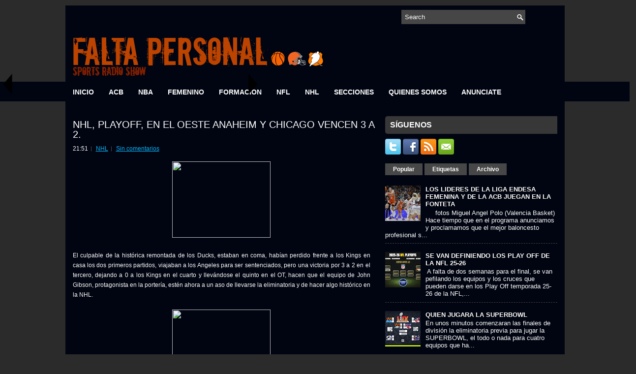

--- FILE ---
content_type: text/html; charset=UTF-8
request_url: http://www.faltapersonal.info/2014/05/nhl-playoff-en-el-oeste-anaheim-y.html
body_size: 25218
content:
<!DOCTYPE html>
<html dir='ltr' xmlns='http://www.w3.org/1999/xhtml' xmlns:b='http://www.google.com/2005/gml/b' xmlns:data='http://www.google.com/2005/gml/data' xmlns:expr='http://www.google.com/2005/gml/expr'>
<head>
<link href='https://www.blogger.com/static/v1/widgets/2944754296-widget_css_bundle.css' rel='stylesheet' type='text/css'/>
<link href='http://fonts.googlepis.com/css?family=Oswald' rel='stylesheet' type='text/css'/>
<meta content='text/html; charset=UTF-8' http-equiv='Content-Type'/>
<meta content='blogger' name='generator'/>
<link href='http://www.faltapersonal.info/favicon.ico' rel='icon' type='image/x-icon'/>
<link href='http://www.faltapersonal.info/2014/05/nhl-playoff-en-el-oeste-anaheim-y.html' rel='canonical'/>
<link rel="alternate" type="application/atom+xml" title="Falta Personal - Atom" href="http://www.faltapersonal.info/feeds/posts/default" />
<link rel="alternate" type="application/rss+xml" title="Falta Personal - RSS" href="http://www.faltapersonal.info/feeds/posts/default?alt=rss" />
<link rel="service.post" type="application/atom+xml" title="Falta Personal - Atom" href="https://www.blogger.com/feeds/596442523600094406/posts/default" />

<link rel="alternate" type="application/atom+xml" title="Falta Personal - Atom" href="http://www.faltapersonal.info/feeds/7736995735745077259/comments/default" />
<!--Can't find substitution for tag [blog.ieCssRetrofitLinks]-->
<link href='https://scontent-a-mad.xx.fbcdn.net/hphotos-frc3/t1.0-9/10273913_10152048198952466_4775240148256984961_n.jpg' rel='image_src'/>
<meta content='http://www.faltapersonal.info/2014/05/nhl-playoff-en-el-oeste-anaheim-y.html' property='og:url'/>
<meta content='NHL, PLAYOFF, EN EL OESTE ANAHEIM Y CHICAGO VENCEN 3 A 2.' property='og:title'/>
<meta content='     El culpable de la histórica remontada de los Ducks, estaban en coma, habían perdido frente a los Kings en casa los dos primeros partido...' property='og:description'/>
<meta content='https://lh3.googleusercontent.com/blogger_img_proxy/AEn0k_uE262KKTWN3sM-Df1wyuNjrcxSoDmg-5sLKSgiVQwWFGg0rUWcFwcSmsdvAgkRv3cN0Mzx5Bce92yTuOkmg11esRWgQyddYEoDbWRgeYSFaz4xbocgAXfAVEiPneVZea0-8Z7QD_oibbQtyeQkkzeLCuU9kVu8R9dwsWCpK7fX9uTYsrd676f0rYJBK0Nt0A=w1200-h630-p-k-no-nu' property='og:image'/>
<!-- Start www.bloggertipandtrick.net: Changing the Blogger Title Tag -->
<title>NHL, PLAYOFF, EN EL OESTE ANAHEIM Y CHICAGO VENCEN 3 A 2. ~ Falta Personal</title>
<!-- End www.bloggertipandtrick.net: Changing the Blogger Title Tag -->
<link href='YOUR-FAVICON-URL' rel='shortcut icon' type='image/vnd.microsoft.icon'/>
<style id='page-skin-1' type='text/css'><!--
/*
-----------------------------------------------
Blogger Template Style
Name:   Virtuale
Author: Lasantha Bandara
URL 1:  http://www.premiumbloggertemplates.com/
URL 2:  http://www.bloggertipandtrick.net/
Date:   January 2013
License:  This free Blogger template is licensed under the Creative Commons Attribution 3.0 License, which permits both personal and commercial use.
However, to satisfy the 'attribution' clause of the license, you are required to keep the footer links intact which provides due credit to its authors. For more specific details about the license, you may visit the URL below:
http://creativecommons.org/licenses/by/3.0/
----------------------------------------------- */
body#layout ul{list-style-type:none;list-style:none}
body#layout ul li{list-style-type:none;list-style:none}
body#layout #myGallery{display:none}
body#layout .featuredposts{display:none}
body#layout .fp-slider{display:none}
body#layout #navcontainer{display:none}
body#layout .menu-secondary-wrap{display:none}
body#layout .menu-secondary-container{display:none}
body#layout #skiplinks{display:none}
body#layout .feedtwitter{display:none}
body#layout #header-wrapper {margin-bottom:10px;min-height:120px;}
body#layout .social-profiles-widget h3 {display:none;}
/* Variable definitions
====================
<Variable name="bgcolor" description="Page Background Color"
type="color" default="#fff">
<Variable name="textcolor" description="Text Color"
type="color" default="#333">
<Variable name="linkcolor" description="Link Color"
type="color" default="#58a">
<Variable name="pagetitlecolor" description="Blog Title Color"
type="color" default="#666">
<Variable name="descriptioncolor" description="Blog Description Color"
type="color" default="#999">
<Variable name="titlecolor" description="Post Title Color"
type="color" default="#c60">
<Variable name="bordercolor" description="Border Color"
type="color" default="#ccc">
<Variable name="sidebarcolor" description="Sidebar Title Color"
type="color" default="#999">
<Variable name="sidebartextcolor" description="Sidebar Text Color"
type="color" default="#666">
<Variable name="visitedlinkcolor" description="Visited Link Color"
type="color" default="#999">
<Variable name="bodyfont" description="Text Font"
type="font" default="normal normal 100% Georgia, Serif">
<Variable name="headerfont" description="Sidebar Title Font"
type="font"
default="normal normal 78% 'Trebuchet MS',Trebuchet,Arial,Verdana,Sans-serif">
<Variable name="pagetitlefont" description="Blog Title Font"
type="font"
default="normal normal 200% Georgia, Serif">
<Variable name="descriptionfont" description="Blog Description Font"
type="font"
default="normal normal 78% 'Trebuchet MS', Trebuchet, Arial, Verdana, Sans-serif">
<Variable name="postfooterfont" description="Post Footer Font"
type="font"
default="normal normal 78% 'Trebuchet MS', Trebuchet, Arial, Verdana, Sans-serif">
<Variable name="startSide" description="Side where text starts in blog language"
type="automatic" default="left">
<Variable name="endSide" description="Side where text ends in blog language"
type="automatic" default="right">
*/
/* Use this with templates/template-twocol.html */
body{background: #2B2B2B url(https://blogger.googleusercontent.com/img/b/R29vZ2xl/AVvXsEjAzyF05XbGHBqe2xzc1wb8R-q266Zw3JlAXPzA0QfqVVYV2onieV_o12PJ7_6k4ALOoGHFMu9ebXKNjJhVMEHHza7m6j0hLdDaM13x5czrNI2EZH2VsYvkTVBi9mqTCEE8H70EsnF-LZQ/s0/background.png) left top repeat-x;color:#FFFEFE;font-family: Arial, Helvetica, Sans-serif;font-size: 13px;margin:0px;padding:0px;}
a:link,a:visited{color:#05B7FF;text-decoration:underline;outline:none;}
a:hover{color:#62D2FF;text-decoration:none;outline:none;}
a img{border-width:0}
#body-wrapper{margin:0px;padding:0px;background: center 210px no-repeat;}
/* Header-----------------------------------------------*/
#header-wrapper{width:1160px;margin:0px auto 0px;height:68px;padding:24px 0px 23px 0px;overflow:hidden;}
#header-inner{background-position:center;margin-left:auto;margin-right:auto}
#header{margin:0;border:0 solid #cccccc;color:#666666;float:left;width:46%;overflow:hidden;}
#header h1{color:#CBD5D7;text-shadow:0px 1px 0px #000;margin:0 5px 0;padding:0px 0px 0px 15px;font-family:&#39;Oswald&#39;,Arial,Helvetica,Sans-serif;font-weight:bold;font-size:32px;line-height:32px;}
#header .description{padding-left:22px;color:#CBD5D7;text-shadow:0px 1px 0px #000;line-height:14px;font-size:14px;padding-top:0px;margin-top:10px;font-family:Arial,Helvetica,Sans-serif;}
#header h1 a,#header h1 a:visited{color:#CBD5D7;text-decoration:none}
#header h2{padding-left:5px;color:#CBD5D7;font:14px Arial,Helvetica,Sans-serif}
#header2{float:right;width:52%;margin-right:0px;padding-right:0px;overflow:hidden;}
#header2 .widget{padding:0px 15px 0px 0px;float:right}
.social-profiles-widget img{margin:0 4px 0 0}
.social-profiles-widget img:hover{opacity:0.8}
#top-social-profiles{padding-top:10px;height:32px;text-align:right}
#top-social-profiles img{margin:0 0 0 6px !important}
#top-social-profiles img:hover{opacity:0.8}
#top-social-profiles .widget-container{background:none;padding:0;border:0}
/* Outer-Wrapper----------------------------------------------- */
#outer-wrapper{width:1015px;margin:0px auto 0px;padding:0px;text-align:left;background: url(https://blogger.googleusercontent.com/img/b/R29vZ2xl/AVvXsEin92sOxMMupET4m1lacGVDHfGQHQ7zwiiHlcf7t11a4PePXGOiGM2lvZt7vrQbb6x4MiN7tS88YgZsTygp6LomDr7S2S2w-KogJchMxsrhVHMBAOOKK1xKIenIy3KvTmWbxC0LAM1FvjM/s0/container-bg.png) left top repeat-x;}
#content-wrapper{background:#010511;padding:15px;}
#main-wrapper{width:615px;float:left;margin:0px;padding:15px 0px 15px 0px;word-wrap:break-word;overflow:hidden;}
#rsidebar-wrapper{width:350px;float:right;margin:0px;padding:15px 0px 15px 11px;word-wrap:break-word;overflow:hidden;}
/* Headings----------------------------------------------- */
h2{}
/* Posts-----------------------------------------------*/
h2.date-header{margin:1.5em 0 .5em;display:none;}
.wrapfullpost{}
.post{margin-bottom:15px;}
.post-title{color:#FFFFFF;margin:0 0 10px 0;padding:0;font-family:Arial, Helvetica, Sans-serif;font-size:20px;line-height:20px;font-weight:normal;}
.post-title a,.post-title a:visited,.post-title strong{display:block;text-decoration:none;color:#FFFFFF;text-decoration:none;}
.post-title strong,.post-title a:hover{color:#05B7FF;text-decoration:none;}
.post-body{margin:0px;padding:0px 10px 0px 0px;font-family:Arial, Helvetica, Sans-serif;font-size:12px;line-height: 20px;}
.post-footer{margin:5px 0;}
.comment-link{margin-left:.6em}
.post-body img{padding:3px;}
.postmeta-primary{color:#FFF;font-size:12px;line-height:18px;padding:0 0 5px 0}
.postmeta-secondary{color:#FFF;font-size:12px;line-height:18px;padding:0 0 10px 0}
.postmeta-primary span,.postmeta-secondary span{background:url(https://blogger.googleusercontent.com/img/b/R29vZ2xl/AVvXsEj23nJfxdffK-rtBj_sDtNiRWzJmPhJtUTYp1fE_GGZh4OWNHssRrU8dFY6d9GmCOilhEk_2WE534uYRSp-FfMLetEAQiXpa4OmeN5NoeHEyOBra-Jm3-Fk19xVmHSEb6SefugHMS3ufUE/s0/meta-separator.png) left center no-repeat;padding:3px 0 3px 10px}
.postmeta-primary span:first-child,.postmeta-secondary span:first-child{background:none;padding-left:0}
.readmore{margin-bottom:5px;float:right}
.readmore a{color:#fff;background:#373737 url(https://blogger.googleusercontent.com/img/b/R29vZ2xl/AVvXsEgakIWzAEfT0EqvxFXM5-hWLaeXeRWExQ57l6w8TG5VsCWEcpvZUNquaw6T3hMTbrdKP2QZHzNSxGweQbo9lYhpvchgtceb4aBPfC0Fgs9Qm3LTnv2Z9EAwwxexj1q5Ch0SaoJAFhsfdnM/s0/readmore-bg.png) left top repeat-x;border:1px solid #373737;padding:8px 14px;display:inline-block;font-size:12px;line-height:12px;text-decoration:none;text-transform:uppercase}
.readmore a:hover{color:#FFF;background:#00B6FF url(https://blogger.googleusercontent.com/img/b/R29vZ2xl/AVvXsEgakIWzAEfT0EqvxFXM5-hWLaeXeRWExQ57l6w8TG5VsCWEcpvZUNquaw6T3hMTbrdKP2QZHzNSxGweQbo9lYhpvchgtceb4aBPfC0Fgs9Qm3LTnv2Z9EAwwxexj1q5Ch0SaoJAFhsfdnM/s0/readmore-bg.png) left -126px repeat-x;border:1px solid #00B6FF;text-decoration:none}
/* Sidebar Content----------------------------------------------- */
.sidebar{margin:0 0 10px 0;font-size:13px;color:#FEFEFE;}
.sidebar a{text-decoration:none;color:#FEFEFE;}
.sidebar a:hover{text-decoration:none;color:#02BBF3;}
.sidebar h2, h3.widgettitle{background:#373737;margin:0 -15px 10px 0;padding:10px 0 10px 10px;-moz-border-radius:5px 0 0 5px;-khtml-border-radius:5px 0 0 5px;-webkit-border-radius:5px 0 0 5px;border-radius:5px 0 0 5px;color:#FFF;font-size:16px;line-height:16px;font-family:Arial,Helvetica,Sans-serif;font-weight:bold;text-decoration:none;text-transform:uppercase;}
.sidebar ul{list-style-type:none;list-style:none;margin:0px;padding:0px;}
.sidebar ul li{padding:0 0 9px 12px;margin:0 0 8px 0;background:url(https://blogger.googleusercontent.com/img/b/R29vZ2xl/AVvXsEgI_68nQf594bLJGVD0MSnSxXSatADl9cNMBUN8Jw-Kp3-ePaPw_t_x1j7aOHKS_QkKFeAIr6GMkvsbp3YoyUdYZzbl_UThtPeAy9grJ8MSXGX5WNUPY1qS1iALAGTUPwb0o_ajvVL-0Qg/s0/widget-list.png) left 4px no-repeat;border-bottom:1px dashed #454343;}
.sidebar .widget{margin:0 0 15px 0;padding:0;color:#FEFEFE;font-size:13px;}
.main .widget{margin:0 0 5px;padding:0 0 2px}
.main .Blog{border-bottom-width:0}
.widget-container{list-style-type:none;list-style:none;margin:0 0 15px 0;padding:0;color:#FEFEFE;font-size:13px}
/* FOOTER ----------------------------------------------- */
#footer{margin-bottom:15px;padding:10px 0;background:#373737;margin-top:10px;height:30px;overflow:hidden;}
#copyrights{color:#FFF;float:left;padding-left:15px;width:440px;height:30px;overflow:hidden;}
#copyrights a{color:#FFF}
#copyrights a:hover{color:#FFF;text-decoration:none}
#credits{color:#FFF;font-size:11px;float:right;text-align:right;padding-right:15px;width:440px;height:30px;overflow:hidden;}
#credits a{color:#FFF;text-decoration:none}
#credits a:hover{text-decoration:none;color:#FFF}
/* Search ----------------------------------------------- */
#search{border:1px solid #454343;background:#474646 url(https://blogger.googleusercontent.com/img/b/R29vZ2xl/AVvXsEjmNjUwKMbRJ1xKVISRE-zjaMs6CXEyR1sSURIwiYKoE7VRamHOvPn6LrRU7yT3TrDLxHmXSWgv1qutiM3pTcOaYlZSaauIbFgWA9IuI-gbI7BkmmuaUAQNg7zdrRrbeYZe1Y2gCipCI1w/s0/search.png) 99% 50% no-repeat;text-align:left;padding:6px 24px 6px 6px}
#search #s{background:none;color:#FFF;border:0;width:100%;padding:0;margin:0;outline:none}
#content-search{width:300px;padding:15px 0}
#topsearch{float:right;margin:20px 15px 0 0}
#topsearch #s{width:220px}
/* Comments----------------------------------------------- */
#comments{padding:10px;}
#comments h4{font-size:16px;font-weight:bold;margin:1em 0;color:#fff;}
#comments-block3{padding:0;margin:0;float:left;overflow:hidden;position:relative;}
#comment-name-url{width:465px;float:left}
#comment-date{width:465px;float:left;margin-top:5px;font-size:10px;}
#comment-header{float:left;padding:5px 0 40px 10px;margin:5px 0px 15px 0px;position:relative;background-color:#fff;border:1px dashed #ddd;}
.avatar-image-container{background:url(https://blogger.googleusercontent.com/img/b/R29vZ2xl/AVvXsEiBhQIQbxaBzlLnwmcJ_v06cYfxOrBUVqLUXj1wTzfrNCaCRYXgUpY1PZ7gBO2l32_7H5aT5GrhOYrZhrLKBufIPHe6i9PPnynPtGxZLicWJgaqbPtSpM3US4k7IUMkVvozDnnVZlxEyic/s0/comment-avatar.jpg);width:32px;height:32px;float:right;margin:5px 10px 5px 5px;border:1px solid #ddd;}
.avatar-image-container img{width:32px;height:32px;}
a.comments-autor-name{color:#fff;font:normal bold 14px Arial,Tahoma,Verdana}
a.says{color:#fff;font:normal 14px Arial,Tahoma,Verdana}
.says a:hover{text-decoration:none}
.deleted-comment{font-style:italic;color:gray}
#blog-pager-newer-link{float:left}
#blog-pager-older-link{float:right}
#blog-pager{text-align:center}
.feed-links{clear:both;line-height:2.5em}
/* Profile ----------------------------------------------- */
.profile-img{float:left;margin-top:0;margin-right:5px;margin-bottom:5px;margin-left:0;padding:4px;border:1px solid #cccccc}
.profile-data{margin:0;text-transform:uppercase;letter-spacing:.1em;font:normal normal 78% 'Trebuchet MS', Trebuchet, Arial, Verdana, Sans-serif;color:#999999;font-weight:bold;line-height:1.6em}
.profile-datablock{margin:.5em 0 .5em}
.profile-textblock{margin:0.5em 0;line-height:1.6em}
.avatar-image-container{background:url(https://blogger.googleusercontent.com/img/b/R29vZ2xl/AVvXsEiBhQIQbxaBzlLnwmcJ_v06cYfxOrBUVqLUXj1wTzfrNCaCRYXgUpY1PZ7gBO2l32_7H5aT5GrhOYrZhrLKBufIPHe6i9PPnynPtGxZLicWJgaqbPtSpM3US4k7IUMkVvozDnnVZlxEyic/s0/comment-avatar.jpg);width:32px;height:32px;float:right;margin:5px 10px 5px 5px;border:1px solid #ddd;}
.avatar-image-container img{width:32px;height:32px;}
.profile-link{font:normal normal 78% 'Trebuchet MS', Trebuchet, Arial, Verdana, Sans-serif;text-transform:uppercase;letter-spacing:.1em}
#navbar-iframe{height:0;visibility:hidden;display:none;}
.status-msg-wrap {visibility:hidden;display:none;}
#blog-pager {visibility:hidden; display:none;}
/* Easy Slider (Automático)
-------------------------------------------------------------------- */
#slide-container {
width:615px;
height:332px;
position:relative;
}
#slider {
width:615px;
height:332px;
left:2px;
overflow-x:hidden;
overflow-y:hidden;
position:relative;
}
.slide-desc {
background:transparent url(http://lh3.googleusercontent.com/-jDLwXJiGntk/T29pYcTKb9I/AAAAAAAACUQ/gf-AfWqrTzY/s30/bgtransparent.png) repeat scroll 0 0;
color:#FFFFFF;
padding:10px;
position:absolute;
text-align:left;
bottom:0;
width:100%;
z-index:99999;
}
.slide-desc h2{
display:block;
color:#f2f2f2;
font-size:14px;
}
.crosscol .widget-content {position:relative;}
#slider ul, #slider li {
margin:0;
padding:0;
list-style:none;
}
#slider li {
width:615px;
height:332px;
overflow:hidden;
}
#prevBtn, #nextBtn {
display:block;
width:30px;
height:77px;
position:absolute;
left:-30px;
text-indent:-9999px;
top:71px;
z-index:1000;
}
#nextBtn {
left:500px !important;
}
#prevBtn, #nextBtn {
display:block;
left:0;
position:absolute;
top:132px;
width:30px;
height:77px;
z-index:1000;
}
#prevBtn a, #nextBtn a {
display:block;
position:relative;
width:30px;
height:77px;
background:url(http://lh5.googleusercontent.com/-KX-r8BDixK4/T6H3kNMb2QI/AAAAAAAACdM/mOwubqm7O8c/s77/flecha-prev.png) no-repeat 0 0;
}
#nextBtn a {
background:url(http://lh6.googleusercontent.com/-tqzRTNYmZk0/T6H4U6ZNmcI/AAAAAAAACdU/MeTCxHfdXqc/s77/flecha-next.png) no-repeat 0 0;
}
/* Estilos de los números */
ol#controls{
margin:8px 25px;
padding:0;
height:28px;
}
ol#controls li{
margin:0 4px 0 0;
padding:0;
float:left;
list-style:none;
height:28px;
line-height:28px;
}
ol#controls li a{
float:left;
height:28px;
line-height:28px;
border:1px solid #000; /* Borde de los números */
background:#0B243B; /* Color de fondo de los números */
color:#fff; /* Color de los números */
padding:0 10px;
text-decoration:none;
}
ol#controls li.current a{
background:#5DC9E1; /* Color de fondo del número activo */
color:#fff; /* Color del número activo */
}
ol#controls li a:focus, #prevBtn a:focus, #nextBtn a:focus{outline:none;}

--></style>
<script src='https://ajax.googleapis.com/ajax/libs/jquery/1.8.0/jquery.min.js' type='text/javascript'></script>
<script type='text/javascript'>
//<![CDATA[

(function($){
	/* hoverIntent by Brian Cherne */
	$.fn.hoverIntent = function(f,g) {
		// default configuration options
		var cfg = {
			sensitivity: 7,
			interval: 100,
			timeout: 0
		};
		// override configuration options with user supplied object
		cfg = $.extend(cfg, g ? { over: f, out: g } : f );

		// instantiate variables
		// cX, cY = current X and Y position of mouse, updated by mousemove event
		// pX, pY = previous X and Y position of mouse, set by mouseover and polling interval
		var cX, cY, pX, pY;

		// A private function for getting mouse position
		var track = function(ev) {
			cX = ev.pageX;
			cY = ev.pageY;
		};

		// A private function for comparing current and previous mouse position
		var compare = function(ev,ob) {
			ob.hoverIntent_t = clearTimeout(ob.hoverIntent_t);
			// compare mouse positions to see if they've crossed the threshold
			if ( ( Math.abs(pX-cX) + Math.abs(pY-cY) ) < cfg.sensitivity ) {
				$(ob).unbind("mousemove",track);
				// set hoverIntent state to true (so mouseOut can be called)
				ob.hoverIntent_s = 1;
				return cfg.over.apply(ob,[ev]);
			} else {
				// set previous coordinates for next time
				pX = cX; pY = cY;
				// use self-calling timeout, guarantees intervals are spaced out properly (avoids JavaScript timer bugs)
				ob.hoverIntent_t = setTimeout( function(){compare(ev, ob);} , cfg.interval );
			}
		};

		// A private function for delaying the mouseOut function
		var delay = function(ev,ob) {
			ob.hoverIntent_t = clearTimeout(ob.hoverIntent_t);
			ob.hoverIntent_s = 0;
			return cfg.out.apply(ob,[ev]);
		};

		// A private function for handling mouse 'hovering'
		var handleHover = function(e) {
			// next three lines copied from jQuery.hover, ignore children onMouseOver/onMouseOut
			var p = (e.type == "mouseover" ? e.fromElement : e.toElement) || e.relatedTarget;
			while ( p && p != this ) { try { p = p.parentNode; } catch(e) { p = this; } }
			if ( p == this ) { return false; }

			// copy objects to be passed into t (required for event object to be passed in IE)
			var ev = jQuery.extend({},e);
			var ob = this;

			// cancel hoverIntent timer if it exists
			if (ob.hoverIntent_t) { ob.hoverIntent_t = clearTimeout(ob.hoverIntent_t); }

			// else e.type == "onmouseover"
			if (e.type == "mouseover") {
				// set "previous" X and Y position based on initial entry point
				pX = ev.pageX; pY = ev.pageY;
				// update "current" X and Y position based on mousemove
				$(ob).bind("mousemove",track);
				// start polling interval (self-calling timeout) to compare mouse coordinates over time
				if (ob.hoverIntent_s != 1) { ob.hoverIntent_t = setTimeout( function(){compare(ev,ob);} , cfg.interval );}

			// else e.type == "onmouseout"
			} else {
				// unbind expensive mousemove event
				$(ob).unbind("mousemove",track);
				// if hoverIntent state is true, then call the mouseOut function after the specified delay
				if (ob.hoverIntent_s == 1) { ob.hoverIntent_t = setTimeout( function(){delay(ev,ob);} , cfg.timeout );}
			}
		};

		// bind the function to the two event listeners
		return this.mouseover(handleHover).mouseout(handleHover);
	};
	
})(jQuery);

//]]>
</script>
<script type='text/javascript'>
//<![CDATA[

/*
 * Superfish v1.4.8 - jQuery menu widget
 * Copyright (c) 2008 Joel Birch
 *
 * Dual licensed under the MIT and GPL licenses:
 * 	http://www.opensource.org/licenses/mit-license.php
 * 	http://www.gnu.org/licenses/gpl.html
 *
 * CHANGELOG: http://users.tpg.com.au/j_birch/plugins/superfish/changelog.txt
 */

;(function($){
	$.fn.superfish = function(op){

		var sf = $.fn.superfish,
			c = sf.c,
			$arrow = $(['<span class="',c.arrowClass,'"> &#187;</span>'].join('')),
			over = function(){
				var $$ = $(this), menu = getMenu($$);
				clearTimeout(menu.sfTimer);
				$$.showSuperfishUl().siblings().hideSuperfishUl();
			},
			out = function(){
				var $$ = $(this), menu = getMenu($$), o = sf.op;
				clearTimeout(menu.sfTimer);
				menu.sfTimer=setTimeout(function(){
					o.retainPath=($.inArray($$[0],o.$path)>-1);
					$$.hideSuperfishUl();
					if (o.$path.length && $$.parents(['li.',o.hoverClass].join('')).length<1){over.call(o.$path);}
				},o.delay);	
			},
			getMenu = function($menu){
				var menu = $menu.parents(['ul.',c.menuClass,':first'].join(''))[0];
				sf.op = sf.o[menu.serial];
				return menu;
			},
			addArrow = function($a){ $a.addClass(c.anchorClass).append($arrow.clone()); };
			
		return this.each(function() {
			var s = this.serial = sf.o.length;
			var o = $.extend({},sf.defaults,op);
			o.$path = $('li.'+o.pathClass,this).slice(0,o.pathLevels).each(function(){
				$(this).addClass([o.hoverClass,c.bcClass].join(' '))
					.filter('li:has(ul)').removeClass(o.pathClass);
			});
			sf.o[s] = sf.op = o;
			
			$('li:has(ul)',this)[($.fn.hoverIntent && !o.disableHI) ? 'hoverIntent' : 'hover'](over,out).each(function() {
				if (o.autoArrows) addArrow( $('>a:first-child',this) );
			})
			.not('.'+c.bcClass)
				.hideSuperfishUl();
			
			var $a = $('a',this);
			$a.each(function(i){
				var $li = $a.eq(i).parents('li');
				$a.eq(i).focus(function(){over.call($li);}).blur(function(){out.call($li);});
			});
			o.onInit.call(this);
			
		}).each(function() {
			var menuClasses = [c.menuClass];
			if (sf.op.dropShadows  && !($.browser.msie && $.browser.version < 7)) menuClasses.push(c.shadowClass);
			$(this).addClass(menuClasses.join(' '));
		});
	};

	var sf = $.fn.superfish;
	sf.o = [];
	sf.op = {};
	sf.IE7fix = function(){
		var o = sf.op;
		if ($.browser.msie && $.browser.version > 6 && o.dropShadows && o.animation.opacity!=undefined)
			this.toggleClass(sf.c.shadowClass+'-off');
		};
	sf.c = {
		bcClass     : 'sf-breadcrumb',
		menuClass   : 'sf-js-enabled',
		anchorClass : 'sf-with-ul',
		arrowClass  : 'sf-sub-indicator',
		shadowClass : 'sf-shadow'
	};
	sf.defaults = {
		hoverClass	: 'sfHover',
		pathClass	: 'overideThisToUse',
		pathLevels	: 1,
		delay		: 800,
		animation	: {opacity:'show'},
		speed		: 'normal',
		autoArrows	: true,
		dropShadows : true,
		disableHI	: false,		// true disables hoverIntent detection
		onInit		: function(){}, // callback functions
		onBeforeShow: function(){},
		onShow		: function(){},
		onHide		: function(){}
	};
	$.fn.extend({
		hideSuperfishUl : function(){
			var o = sf.op,
				not = (o.retainPath===true) ? o.$path : '';
			o.retainPath = false;
			var $ul = $(['li.',o.hoverClass].join(''),this).add(this).not(not).removeClass(o.hoverClass)
					.find('>ul').hide().css('visibility','hidden');
			o.onHide.call($ul);
			return this;
		},
		showSuperfishUl : function(){
			var o = sf.op,
				sh = sf.c.shadowClass+'-off',
				$ul = this.addClass(o.hoverClass)
					.find('>ul:hidden').css('visibility','visible');
			sf.IE7fix.call($ul);
			o.onBeforeShow.call($ul);
			$ul.animate(o.animation,o.speed,function(){ sf.IE7fix.call($ul); o.onShow.call($ul); });
			return this;
		}
	});

})(jQuery);



//]]>
</script>
<script type='text/javascript'>
//<![CDATA[
jQuery.noConflict();
jQuery(function(){ 
	jQuery('ul.menu-primary').superfish({ 
	animation: {opacity:'show'},
autoArrows:  true,
                dropShadows: false, 
                speed: 200,
                delay: 800
                });
            });

jQuery(function(){ 
	jQuery('ul.menu-secondary').superfish({ 
	animation: {opacity:'show'},
autoArrows:  true,
                dropShadows: false, 
                speed: 200,
                delay: 800
                });
            });

jQuery(document).ready(function() {
	jQuery('.fp-slides').cycle({
		fx: 'scrollHorz',
		timeout: 4000,
		delay: 0,
		speed: 400,
		next: '.fp-next',
		prev: '.fp-prev',
		pager: '.fp-pager',
		continuous: 0,
		sync: 1,
		pause: 1,
		pauseOnPagerHover: 1,
		cleartype: true,
		cleartypeNoBg: true
	});
 });

/* ]]> */

</script>
<script type='text/javascript'>
//<![CDATA[

function showrecentcomments(json){for(var i=0;i<a_rc;i++){var b_rc=json.feed.entry[i];var c_rc;if(i==json.feed.entry.length)break;for(var k=0;k<b_rc.link.length;k++){if(b_rc.link[k].rel=='alternate'){c_rc=b_rc.link[k].href;break;}}c_rc=c_rc.replace("#","#comment-");var d_rc=c_rc.split("#");d_rc=d_rc[0];var e_rc=d_rc.split("/");e_rc=e_rc[5];e_rc=e_rc.split(".html");e_rc=e_rc[0];var f_rc=e_rc.replace(/-/g," ");f_rc=f_rc.link(d_rc);var g_rc=b_rc.published.$t;var h_rc=g_rc.substring(0,4);var i_rc=g_rc.substring(5,7);var j_rc=g_rc.substring(8,10);var k_rc=new Array();k_rc[1]="Jan";k_rc[2]="Feb";k_rc[3]="Mar";k_rc[4]="Apr";k_rc[5]="May";k_rc[6]="Jun";k_rc[7]="Jul";k_rc[8]="Aug";k_rc[9]="Sep";k_rc[10]="Oct";k_rc[11]="Nov";k_rc[12]="Dec";if("content" in b_rc){var l_rc=b_rc.content.$t;}else if("summary" in b_rc){var l_rc=b_rc.summary.$t;}else var l_rc="";var re=/<\S[^>]*>/g;l_rc=l_rc.replace(re,"");if(m_rc==true)document.write('On '+k_rc[parseInt(i_rc,10)]+' '+j_rc+' ');document.write('<a href="'+c_rc+'">'+b_rc.author[0].name.$t+'</a> commented');if(n_rc==true)document.write(' on '+f_rc);document.write(': ');if(l_rc.length<o_rc){document.write('<i>&#8220;');document.write(l_rc);document.write('&#8221;</i><br/><br/>');}else{document.write('<i>&#8220;');l_rc=l_rc.substring(0,o_rc);var p_rc=l_rc.lastIndexOf(" ");l_rc=l_rc.substring(0,p_rc);document.write(l_rc+'&hellip;&#8221;</i>');document.write('<br/><br/>');}}}

function rp(json){document.write('<ul>');for(var i=0;i<numposts;i++){document.write('<li>');var entry=json.feed.entry[i];var posttitle=entry.title.$t;var posturl;if(i==json.feed.entry.length)break;for(var k=0;k<entry.link.length;k++){if(entry.link[k].rel=='alternate'){posturl=entry.link[k].href;break}}posttitle=posttitle.link(posturl);var readmorelink="(more)";readmorelink=readmorelink.link(posturl);var postdate=entry.published.$t;var cdyear=postdate.substring(0,4);var cdmonth=postdate.substring(5,7);var cdday=postdate.substring(8,10);var monthnames=new Array();monthnames[1]="Jan";monthnames[2]="Feb";monthnames[3]="Mar";monthnames[4]="Apr";monthnames[5]="May";monthnames[6]="Jun";monthnames[7]="Jul";monthnames[8]="Aug";monthnames[9]="Sep";monthnames[10]="Oct";monthnames[11]="Nov";monthnames[12]="Dec";if("content"in entry){var postcontent=entry.content.$t}else if("summary"in entry){var postcontent=entry.summary.$t}else var postcontent="";var re=/<\S[^>]*>/g;postcontent=postcontent.replace(re,"");document.write(posttitle);if(showpostdate==true)document.write(' - '+monthnames[parseInt(cdmonth,10)]+' '+cdday);if(showpostsummary==true){if(postcontent.length<numchars){document.write(postcontent)}else{postcontent=postcontent.substring(0,numchars);var quoteEnd=postcontent.lastIndexOf(" ");postcontent=postcontent.substring(0,quoteEnd);document.write(postcontent+'...'+readmorelink)}}document.write('</li>')}document.write('</ul>')}

//]]>
</script>
<script type='text/javascript'>
summary_noimg = 550;
summary_img = 450;
img_thumb_height = 150;
img_thumb_width = 200; 
</script>
<script type='text/javascript'>
//<![CDATA[

function removeHtmlTag(strx,chop){ 
	if(strx.indexOf("<")!=-1)
	{
		var s = strx.split("<"); 
		for(var i=0;i<s.length;i++){ 
			if(s[i].indexOf(">")!=-1){ 
				s[i] = s[i].substring(s[i].indexOf(">")+1,s[i].length); 
			} 
		} 
		strx =  s.join(""); 
	}
	chop = (chop < strx.length-1) ? chop : strx.length-2; 
	while(strx.charAt(chop-1)!=' ' && strx.indexOf(' ',chop)!=-1) chop++; 
	strx = strx.substring(0,chop-1); 
	return strx+'...'; 
}

function createSummaryAndThumb(pID){
	var div = document.getElementById(pID);
	var imgtag = "";
	var img = div.getElementsByTagName("img");
	var summ = summary_noimg;
	if(img.length>=1) {	
		imgtag = '<span style="float:left; padding:0px 10px 5px 0px;"><img src="'+img[0].src+'" width="'+img_thumb_width+'px" height="'+img_thumb_height+'px" style="padding:6px;border:1px solid #222;"/></span>';
		summ = summary_img;
	}
	
	var summary = imgtag + '<div>' + removeHtmlTag(div.innerHTML,summ) + '</div>';
	div.innerHTML = summary;
}

//]]>
</script>
<style type='text/css'>
.clearfix:after{content:"\0020";display:block;height:0;clear:both;visibility:hidden;overflow:hidden}
#container,#header,#main,#main-fullwidth,#footer,.clearfix{display:block}
.clear{clear:both}
h1,h2,h3,h4,h5,h6{margin-bottom:16px;font-weight:normal;line-height:1}
h1{font-size:40px}
h2{font-size:30px}
h3{font-size:20px}
h4{font-size:16px}
h5{font-size:14px}
h6{font-size:12px}
h1 img,h2 img,h3 img,h4 img,h5 img,h6 img{margin:0}
table{margin-bottom:20px;width:100%}
th{font-weight:bold}
thead th{background:#c3d9ff}
th,td,caption{padding:4px 10px 4px 5px}
tr.even td{background:#e5ecf9}
tfoot{font-style:italic}
caption{background:#eee}
li ul,li ol{margin:0}
ul,ol{margin:0 20px 20px 0;padding-left:40px}
ul{list-style-type:disc}
ol{list-style-type:decimal}
dl{margin:0 0 20px 0}
dl dt{font-weight:bold}
dd{margin-left:20px}
blockquote{margin:20px;color:#666;}
pre{margin:20px 0;white-space:pre}
pre,code,tt{font:13px 'andale mono','lucida console',monospace;line-height:18px}
#search {overflow:hidden;}
#header h1{font-family:'Oswald',Arial,Helvetica,Sans-serif;}
#header .description{font-family:Arial,Helvetica,Sans-serif;}
.post-title {font-family:'Oswald',sans-serif;}
.sidebar h2{font-family:Arial,Helvetica,Sans-serif;}
#footer-widgets .widgettitle{font-family:Arial,Helvetica,Sans-serif;}
.menus,.menus *{margin:0;padding:0;list-style:none;list-style-type:none;line-height:1.0}
.menus ul{position:absolute;top:-999em;width:100%}
.menus ul li{width:100%}
.menus li:hover{visibility:inherit}
.menus li{float:left;position:relative}
.menus a{display:block;position:relative}
.menus li:hover ul,.menus li.sfHover ul{left:0;top:100%;z-index:99}
.menus li:hover li ul,.menus li.sfHover li ul{top:-999em}
.menus li li:hover ul,.menus li li.sfHover ul{left:100%;top:0}
.menus li li:hover li ul,.menus li li.sfHover li ul{top:-999em}
.menus li li li:hover ul,.menus li li li.sfHover ul{left:100%;top:0}
.sf-shadow ul{padding:0 8px 9px 0;-moz-border-radius-bottomleft:17px;-moz-border-radius-topright:17px;-webkit-border-top-right-radius:17px;-webkit-border-bottom-left-radius:17px}
.menus .sf-shadow ul.sf-shadow-off{background:transparent}
.menu-primary-container{float:left;padding:0;position:relative;height:40px;background:url(https://blogger.googleusercontent.com/img/b/R29vZ2xl/AVvXsEhZcd3_xGkG1ery1WMF3mZReSkl9EbyH1918r72Sgo9zcsKSZnSuwNqzPPktPag-MlznoBQirQtn8AZudv8KcovqQcYQydfL3Kp1P-SCEx1e8hEk810M4hGbdzbc8tqb_gtzdk2goQWBdw/s0/menu-primary-bg.png) left top repeat-x;z-index:400;margin-top:11px}
.menu-primary{}
.menu-primary ul{min-width:160px}
.menu-primary li a{color:#FFF;padding:14px 15px;text-decoration:none;text-transform:uppercase;font:normal 11px/11px Arial,Helvetica,Sans-serif;margin:0 2px 0 0}
.menu-primary li a:hover,.menu-primary li a:active,.menu-primary li a:focus,.menu-primary li:hover > a,.menu-primary li.current-cat > a,.menu-primary li.current_page_item > a,.menu-primary li.current-menu-item > a{color:#30C3FF;outline:0;background:url(https://blogger.googleusercontent.com/img/b/R29vZ2xl/AVvXsEhZcd3_xGkG1ery1WMF3mZReSkl9EbyH1918r72Sgo9zcsKSZnSuwNqzPPktPag-MlznoBQirQtn8AZudv8KcovqQcYQydfL3Kp1P-SCEx1e8hEk810M4hGbdzbc8tqb_gtzdk2goQWBdw/s0/menu-primary-bg.png) left -140px repeat-x}
.menu-primary li li a{color:#fff;text-transform:none;background:#373737;padding:10px 15px;margin:0;border:0;font-weight:normal}
.menu-primary li li a:hover,.menu-primary li li a:active,.menu-primary li li a:focus,.menu-primary li li:hover > a,.menu-primary li li.current-cat > a,.menu-primary li li.current_page_item > a,.menu-primary li li.current-menu-item > a{color:#fff;background:#05B7FF;outline:0;border-bottom:0;text-decoration:none}
.menu-primary a.sf-with-ul{padding-right:20px;min-width:1px}
.menu-primary .sf-sub-indicator{position:absolute;display:block;overflow:hidden;right:0;top:0;padding:13px 10px 0 0}
.menu-primary li li .sf-sub-indicator{padding:9px 10px 0 0}
.wrap-menu-primary .sf-shadow ul{background:url('https://blogger.googleusercontent.com/img/b/R29vZ2xl/AVvXsEh2kO9z0nBfYnIiQmILHn3PlcGv41CcZQsdS-tJkWMJtTcWvbJN4mqwvaJrud9FNiyQJZweU3fRYx57_3Inmg5oo2rl_N42duNymVJwAlymuhNeAzrMWm0t_dq1ytxhYciEqihKEk17oZ4/s0/menu-primary-shadow.png') no-repeat bottom right}
.menu-secondary-container{position:relative;height:40px;z-index:300;background:url(https://blogger.googleusercontent.com/img/b/R29vZ2xl/AVvXsEiFzY8L1q5eW758Yghfqo4gUm1jwINwg0NYcxiNAEpYjIp-BHKPRVsoyWEMY_2Za4AN64A3de8cvYyjF6yRqFXLd_JN9tOasJKWmnAa49Fwp9TV-rWtm6ad-jZJ_oykVYiH-Q4ZOkflYVI/s0/menu-secondary-bg.png) left top repeat-x}
.menu-secondary{}
.menu-secondary ul{min-width:160px}
.menu-secondary li a{color:#FFF;padding:14px 15px 12px 15px;text-decoration:none;text-transform:uppercase;font:bold 14px/14px Arial,Helvetica,Sans-serif}
.menu-secondary li a:hover,.menu-secondary li a:active,.menu-secondary li a:focus,.menu-secondary li:hover > a,.menu-secondary li.current-cat > a,.menu-secondary li.current_page_item > a,.menu-secondary li.current-menu-item > a{color:#2CC2FF;background:url(https://blogger.googleusercontent.com/img/b/R29vZ2xl/AVvXsEiFzY8L1q5eW758Yghfqo4gUm1jwINwg0NYcxiNAEpYjIp-BHKPRVsoyWEMY_2Za4AN64A3de8cvYyjF6yRqFXLd_JN9tOasJKWmnAa49Fwp9TV-rWtm6ad-jZJ_oykVYiH-Q4ZOkflYVI/s0/menu-secondary-bg.png) left -140px repeat-x;outline:0}
.menu-secondary li li a{color:#fff;background:#373737;padding:10px 15px;text-transform:none;margin:0;font-weight:normal}
.menu-secondary li li a:hover,.menu-secondary li li a:active,.menu-secondary li li a:focus,.menu-secondary li li:hover > a,.menu-secondary li li.current-cat > a,.menu-secondary li li.current_page_item > a,.menu-secondary li li.current-menu-item > a{color:#fff;background:#05B7FF;outline:0}
.menu-secondary a.sf-with-ul{padding-right:26px;min-width:1px}
.menu-secondary .sf-sub-indicator{position:absolute;display:block;overflow:hidden;right:0;top:0;padding:13px 13px 0 0}
.menu-secondary li li .sf-sub-indicator{padding:9px 13px 0 0}
.wrap-menu-secondary .sf-shadow ul{background:url('https://blogger.googleusercontent.com/img/b/R29vZ2xl/AVvXsEiAvGvC5e1J0LYgzoktVIGYqrqs3gRnR6M2Nd-O4Vb7URGo_3JRnnlgtuXnIXZeUPCBzRmMgQeCqhGVyvAmvshYRlYk0RuxnlmPD0mhzjDY3SHw-yT8DM6F9lslC0ubyWwhj2L4aufUdTw/s0/menu-secondary-shadow.png') no-repeat bottom right}
.fp-slider{margin:0 auto 15px auto;padding:0px;width:615px;height:332px;overflow:hidden;position:relative;}
.fp-slides-container{}
.fp-slides,.fp-thumbnail,.fp-prev-next,.fp-nav{width:615px;}
.fp-slides,.fp-thumbnail{height:300px;overflow:hidden;position:relative}
.fp-title{color:#fff;text-shadow:0px 1px 0px #000;font:bold 18px Arial,Helvetica,Sans-serif;padding:0 0 2px 0;margin:0}
.fp-title a,.fp-title a:hover{color:#fff;text-shadow:0px 1px 0px #000;text-decoration:none}
.fp-content{position:absolute;bottom:0;left:0;right:0;background:#111;opacity:0.7;filter:alpha(opacity = 70);padding:10px 15px;overflow:hidden}
.fp-content p{color:#fff;text-shadow:0px 1px 0px #000;padding:0;margin:0;line-height:18px}
.fp-more,.fp-more:hover{color:#fff;font-weight:bold}
.fp-nav{height:12px;text-align:center;padding:10px 0;background:#2B2B2B;}
.fp-pager a{background-image:url(https://blogger.googleusercontent.com/img/b/R29vZ2xl/AVvXsEg6KNLPBa4UnFK140mXiyzv3oKF2PnR-TqeqRMQVx3N7HVu0wR-yVLv0SluhteBgxTAh_k1WCPB7COkCobwnJUEW9cI-FTMptFHidLaPhTM54PIt0-n74OrProXccdBI92-zsMeBwrELLQ/s0/featured-pager.png);cursor:pointer;margin:0 8px 0 0;padding:0;display:inline-block;width:12px;height:12px;overflow:hidden;text-indent:-999px;background-position:0 0;float:none;line-height:1;opacity:0.7;filter:alpha(opacity = 70)}
.fp-pager a:hover,.fp-pager a.activeSlide{text-decoration:none;background-position:0 -112px;opacity:1.0;filter:alpha(opacity = 100)}
.fp-prev-next-wrap{position:relative;z-index:200}
.fp-prev-next{position:absolute;bottom:130px;left:0;right:0;height:37px}
.fp-prev{margin-top:-180px;float:left;margin-left:14px;width:37px;height:37px;background:url(https://blogger.googleusercontent.com/img/b/R29vZ2xl/AVvXsEh62XxV9WYjLLAt_sMs8G-dL-XDMFPlOFmqCY3BlnrKKkM3sd7H2lhL8_NrIpr7k5ka0YfnftbZTKf0Q2Ci2lHUAgJ8eCv7CXxoc-TRJLBCGrgIJ_Lv9nfhzSOUNuSPcvbKUk_yjeGN5wA/s0/featured-prev.png) left top no-repeat;opacity:0.6;filter:alpha(opacity = 60)}
.fp-prev:hover{opacity:0.8;filter:alpha(opacity = 80)}
.fp-next{margin-top:-180px;float:right;width:36px;height:37px;margin-right:14px;background:url(https://blogger.googleusercontent.com/img/b/R29vZ2xl/AVvXsEjiBvmYaWG3ufbm8WjOL8mJAqtlDNG36Y1-bV5aXwtDi1oR8zvPMSkuCz3p-ut70CPeaOvdxDxJMgXWtqnFOZa7zkyIq8vwSJQpzdfLfGMVefYZKJBAnHjqXNj8_vGGmaZpY0jXBsygtFA/s0/featured-next.png) right top no-repeat;opacity:0.6;filter:alpha(opacity = 60)}
.fp-next:hover{opacity:0.8;filter:alpha(opacity = 80)}
/* -- number page navigation -- */
#blog-pager {padding:6px;font-size:11px;}
#comment-form iframe{padding:5px;width:580px;height:275px;}
.tabs-widget{list-style:none;list-style-type:none;margin:0 0 10px 0;padding:0;height:26px}
.tabs-widget li{list-style:none;list-style-type:none;margin:0 0 0 4px;padding:0;float:left}
.tabs-widget li:first-child{margin:0}
.tabs-widget li a{color:#fff;background:#474747;padding:6px 16px;display:block;text-decoration:none;font:bold 12px/12px Arial,Helvetica,Sans-serif}
.tabs-widget li a:hover,.tabs-widget li a.tabs-widget-current{background:#05B7FF;color:#fff;text-decoration:none}
.tabs-widget-content{}
.tabviewsection{margin-top:10px;margin-bottom:10px;}
#crosscol-wrapper{display:none;}
.PopularPosts .item-title{font-weight:bold;padding-bottom:0.2em;text-shadow:0px 1px 0px #000;}
.PopularPosts .widget-content ul li{padding:0.7em 0;background:none}
div.span-1,div.span-2,div.span-3,div.span-4,div.span-5,div.span-6,div.span-7,div.span-8,div.span-9,div.span-10,div.span-11,div.span-12,div.span-13,div.span-14,div.span-15,div.span-16,div.span-17,div.span-18,div.span-19,div.span-20,div.span-21,div.span-22,div.span-23,div.span-24{float:left;margin-right:10px}
.span-1{width:30px}.span-2{width:70px}.span-3{width:110px}.span-4{width:150px}.span-5{width:190px}.span-6{width:230px}.span-7{width:270px}.span-8{width:310px}.span-9{width:350px}.span-10{width:390px}.span-11{width:430px}.span-12{width:470px}.span-13{width:510px}.span-14{width:550px}.span-15{width:590px}.span-16{width:630px}.span-17{width:670px}.span-18{width:710px}.span-19{width:750px}.span-20{width:790px}.span-21{width:830px}.span-22{width:870px}.span-23{width:910px}.span-24,div.span-24{width:960px;margin:0}input.span-1,textarea.span-1,input.span-2,textarea.span-2,input.span-3,textarea.span-3,input.span-4,textarea.span-4,input.span-5,textarea.span-5,input.span-6,textarea.span-6,input.span-7,textarea.span-7,input.span-8,textarea.span-8,input.span-9,textarea.span-9,input.span-10,textarea.span-10,input.span-11,textarea.span-11,input.span-12,textarea.span-12,input.span-13,textarea.span-13,input.span-14,textarea.span-14,input.span-15,textarea.span-15,input.span-16,textarea.span-16,input.span-17,textarea.span-17,input.span-18,textarea.span-18,input.span-19,textarea.span-19,input.span-20,textarea.span-20,input.span-21,textarea.span-21,input.span-22,textarea.span-22,input.span-23,textarea.span-23,input.span-24,textarea.span-24{border-left-width:1px!important;border-right-width:1px!important;padding-left:5px!important;padding-right:5px!important}input.span-1,textarea.span-1{width:18px!important}input.span-2,textarea.span-2{width:58px!important}input.span-3,textarea.span-3{width:98px!important}input.span-4,textarea.span-4{width:138px!important}input.span-5,textarea.span-5{width:178px!important}input.span-6,textarea.span-6{width:218px!important}input.span-7,textarea.span-7{width:258px!important}input.span-8,textarea.span-8{width:298px!important}input.span-9,textarea.span-9{width:338px!important}input.span-10,textarea.span-10{width:378px!important}input.span-11,textarea.span-11{width:418px!important}input.span-12,textarea.span-12{width:458px!important}input.span-13,textarea.span-13{width:498px!important}input.span-14,textarea.span-14{width:538px!important}input.span-15,textarea.span-15{width:578px!important}input.span-16,textarea.span-16{width:618px!important}input.span-17,textarea.span-17{width:658px!important}input.span-18,textarea.span-18{width:698px!important}input.span-19,textarea.span-19{width:738px!important}input.span-20,textarea.span-20{width:778px!important}input.span-21,textarea.span-21{width:818px!important}input.span-22,textarea.span-22{width:858px!important}input.span-23,textarea.span-23{width:898px!important}input.span-24,textarea.span-24{width:938px!important}.last{margin-right:0;padding-right:0}
.last,div.last{margin-right:0}
.menu-primary-container{z-index:10 !important;}
.menu-secondary-container{z-index:10 !important;}
</style>
<style type='text/css'>
.post-body img {padding:0px;background:transparent;border:none;}
</style>
<!--[if lte IE 8]> <style type='text/css'> #search{background-position:99% 20%;height:16px;} .fp-slider {height:300px;} .fp-nav {display:none;} </style> <![endif]-->
<script src='http://apis.google.com/js/plusone.js' type='text/javascript'>
{lang: 'en-US'}
</script>
<script>
//<![CDATA[
var showpostthumbnails_gal = true;
var showpostsummary_gal = true;
var random_posts = false;
var numchars_gal = 150;
var numposts_gal = 10;
function showgalleryposts(json) {
var numPosts = json.feed.openSearch$totalResults.$t;
var indexPosts = new Array();
document.write('<ul>');
for (var i = 0; i < numPosts; ++i) {
indexPosts[i] = i;
}
if (random_posts == true){
indexPosts.sort(function() {return 0.5 - Math.random()});
}
if (numposts_gal > numPosts) {
numposts_gal = numPosts;
}
for (i = 0; i < numposts_gal; ++i) {
var entry_gal = json.feed.entry[indexPosts[i]];
var posttitle_gal = entry_gal.title.$t;
for (var k = 0; k < entry_gal.link.length; k++) {
if ( entry_gal.link[k].rel == 'alternate') {
posturl_gal = entry_gal.link[k].href;
break;
}
}
if ("content" in entry_gal) {
var postcontent_gal = entry_gal.content.$t
}
s = postcontent_gal;
a = s.indexOf("<img");
b = s.indexOf("src=\"", a);
c = s.indexOf("\"", b + 5);
d = s.substr(b + 5, c - b - 5);
if ((a != -1) && (b != -1) && (c != -1) && (d != "")) {
var thumburl_gal = d
} else var thumburl_gal = 'https://blogger.googleusercontent.com/img/b/R29vZ2xl/AVvXsEi4n6cZ-H7Z89dVtZfQtP2-5be8KmlOZapaJ7G1TpQegzePUMbJRK73TC-WBesUNP7P58GX2uFAOhTHCbO8KnJyLbeNvl6mXRRC7OxsmE8ZnBGm9wEM8zX70yD_sqv_quISmDxgAw9OuBM/s0/sin-imagen.png';
document.write('<li><div id="slide-container"><span class="slide-desc"><h2 style="margin:10px 0px;">');
document.write(posttitle_gal + '</h2>');
var re = /<\S[^>]*>/g;
postcontent_gal = postcontent_gal.replace(re, "");
if (showpostsummary_gal == true) {
if (postcontent_gal.length < numchars_gal) {
document.write(postcontent_gal);
document.write('</span>')
} else {
postcontent_gal = postcontent_gal.substring(0, numchars_gal);
var quoteEnd_gal = postcontent_gal.lastIndexOf(" ");
postcontent_gal = postcontent_gal.substring(0, quoteEnd_gal);
document.write(postcontent_gal + '...');
document.write('</span>')
}
}
document.write('<a href="' + posturl_gal + '"><img src="' + thumburl_gal + '" width="615px" height="332"/></a></div>');
document.write('</li>');
}
document.write('</ul>');

}
//]]>
</script>
<style type='text/css'>
#slider {
display: none;
}
</style>
<link href='https://www.blogger.com/dyn-css/authorization.css?targetBlogID=596442523600094406&amp;zx=997c9255-d7e4-4c8c-bf79-e9973c1fba16' media='none' onload='if(media!=&#39;all&#39;)media=&#39;all&#39;' rel='stylesheet'/><noscript><link href='https://www.blogger.com/dyn-css/authorization.css?targetBlogID=596442523600094406&amp;zx=997c9255-d7e4-4c8c-bf79-e9973c1fba16' rel='stylesheet'/></noscript>
<meta name='google-adsense-platform-account' content='ca-host-pub-1556223355139109'/>
<meta name='google-adsense-platform-domain' content='blogspot.com'/>

</head>
<body>
<div id='body-wrapper'><div id='outer-wrapper'><div id='wrap2'>
<div class='span-24' style='height:51px;overflow:hidden;'>
<div class='span-18'>
<div class='menu-primary-container'>
<div class='pagelistmenusblog no-items section' id='pagelistmenusblog'></div>
</div>
</div>
<div class='span-6 last'>
<div id='topsearch'>
<div class='widget-container'>
<div id='search' title='Type and hit enter'>
<form action='http://www.faltapersonal.info/search/' id='searchform' method='get'>
<input id='s' name='q' onblur='if (this.value == "") {this.value = "Search";}' onfocus='if (this.value == "Search") {this.value = "";}' type='text' value='Search'/>
</form>
</div>
</div>
</div>
</div>
</div>
<div style='clear:both;'></div>
<div id='header-wrapper'>
<div class='header section' id='header'><div class='widget Header' data-version='1' id='Header1'>
<div id='header-inner'>
<a href='http://www.faltapersonal.info/' style='display: block'>
<img alt='Falta Personal' height='144px; ' id='Header1_headerimg' src='https://blogger.googleusercontent.com/img/b/R29vZ2xl/AVvXsEiz3RflkuSQP5DKWYfbeAyH_1ocvyupjdZs3I8iExSSrcW5TuhfVXiChdOsrF_19R25I27EkxkfMX2xerDOnUTPQtVrbytsaILlFhqhfbz-pYtILmaQv67GrTsvHzZTXnzQ0L0Nmsa4Iv9Q/s1600/FPLOGO18.png' style='display: block;padding-left:15px;padding-top:0px;' width='731px; '/>
</a>
</div>
</div></div>
<div class='header no-items section' id='header2'>
</div>
<div style='clear:both;'></div>
</div>
<div style='clear:both;'></div>
<div class='span-24'>
<div class='menu-secondary-container'>
<ul class='menus menu-secondary'>
<li><a href='http://www.faltapersonal.info/'>INICIO</a></li>
<li><a href='http://faltapersonalblog.blogspot.com.es/search/label/ACB'>ACB</a></li>
<li><a href='http://faltapersonalblog.blogspot.com.es/search/label/NBA'>NBA</a></li>
<li><a href='http://faltapersonalblog.blogspot.com.es/search/label/FEMENINO'>FEMENINO</a></li>
<li><a href='http://faltapersonalblog.blogspot.com.es/search/label/FORMACION'>FORMACION</a></li>
<li><a href='http://faltapersonalblog.blogspot.com.es/search/label/NFL'>NFL</a></li>
<li><a href='http://faltapersonalblog.blogspot.com.es/search/label/NHL'>NHL</a></li>
<li><a href='#'>SECCIONES</a>
<ul class='children'>
<li><a href='http://faltapersonalblog.blogspot.com.es/search/label/LA PIZARRA'>La pizarra</a></li>
<li><a href='http://faltapersonalblog.blogspot.com.es/search/label/TOCANDO LA GUITARRA'>Tocando la guitarra</a></li>
<li><a href='http://faltapersonalblog.blogspot.com.es/search/label/CAJA Y UNO'>Caja y uno</a></li>
<li><a href='http://faltapersonalblog.blogspot.com.es/search/label/RUTA 66ER'>Ruta 66er</a></li>
</ul>
</li>
<li><a href='http://faltapersonalblog.blogspot.com.es/search/label/QUIENES SOMOS'>QUIENES SOMOS</a></li>
<li><a href='http://faltapersonalblog.blogspot.com.es/search/label/ANUNCIATE'>ANUNCIATE</a></li>
</ul>
</div>
</div>
<div style='clear:both;'></div>
<div id='content-wrapper'>
<div id='crosscol-wrapper' style='text-align:center'>
<div class='crosscol section' id='crosscol'><div class='widget PageList' data-version='1' id='PageList8'>
<div class='widget-content'>
<ul class='menus menu-primary'>
<li><a href='http://www.faltapersonal.info/'>Página principal</a></li>
</ul>
<div class='clear'></div>
</div>
</div></div>
</div>
<div id='main-wrapper'>
<div class='main section' id='main'><div class='widget HTML' data-version='1' id='HTML4'>
<div class='widget-content'>
<div id="slider">
<script style="text/javascript">
var numposts_gal = 5; // Número de entradas a mostrar
var numchars_gal = 150; // Número de caracteres en el resumen
var random_posts = false; // Cambiar por true si se quieren aleatorios
</script>
<script src="http://www.faltapersonalblog.blogspot.com/feeds/posts/default?orderby=published&alt=json-in-script&callback=showgalleryposts&max-results=999999"></script>
</div>
</div>
<div class='clear'></div>
</div><div class='widget Blog' data-version='1' id='Blog1'>
<div class='blog-posts hfeed'>
<!--Can't find substitution for tag [defaultAdStart]-->

          <div class="date-outer">
        
<h2 class='date-header'><span>martes, 13 de mayo de 2014</span></h2>

          <div class="date-posts">
        
<div class='post-outer'>
<div class='wrapfullpost'>
<div class='post hentry'>
<a name='7736995735745077259'></a>
<h3 class='post-title entry-title'>
<a href='http://www.faltapersonal.info/2014/05/nhl-playoff-en-el-oeste-anaheim-y.html'>NHL, PLAYOFF, EN EL OESTE ANAHEIM Y CHICAGO VENCEN 3 A 2.</a>
</h3>
<div class='post-header-line-1'></div>
<div class='postmeta-primary'>
<span class='meta_date'>21:51</span>
 &nbsp;<span class='meta_categories'><a href='http://www.faltapersonal.info/search/label/NHL' rel='tag'>NHL</a></span>
 &nbsp;<span class='meta_comments'><a href='http://www.faltapersonal.info/2014/05/nhl-playoff-en-el-oeste-anaheim-y.html#comment-form' onclick=''>Sin comentarios</a></span>
</div>
<div class='post-body entry-content'>
<p>
<div style="text-align: center;">
<img height="155" src="https://scontent-a-mad.xx.fbcdn.net/hphotos-frc3/t1.0-9/10273913_10152048198952466_4775240148256984961_n.jpg" width="200" /></div>
<div style="text-align: center;">
<br /></div>
<div style="text-align: justify;">
El culpable de la histórica remontada de los Ducks, estaban en coma, habían perdido frente a los Kings en casa los dos primeros partidos, viajaban a los Angeles para ser sentenciados, pero una victoria por 3 a 2 en el tercero, dejando a 0 a los Kings en el cuarto y llevándose el quinto en el OT, hacen que el equipo de John Gibson, protagonista en la portería, estén ahora a un aso de llevarse la eliminatoria y de hacer algo histórico en la NHL.</div>
<div style="text-align: justify;">
<br /></div>
<div style="text-align: center;">
<img height="133" src="https://scontent-a-mad.xx.fbcdn.net/hphotos-frc3/t1.0-9/10313569_10152046260497466_5740782971969338630_n.jpg" width="200" /></div>
<div style="text-align: center;">
<br /></div>
<div style="text-align: justify;">
El factor cancha si que vale en esta eliminatoria, Chicago aprovecho los dos primeros partidos en su feudo para imponerse en la serie por 2 a 0, pero el viaje a Minesota no le sentó bien al equipo de Ilinois que sufrió dos derrotas en ellas como también ha sucedido en la anterior eliminatoria el portero de los WILDS, Ylia Brizgalov ha ayudado mucho para consolidar las dos victorias.</div>
<div style="text-align: justify;">
<br /></div>
<div style="text-align: justify;">
Pero el quinto se jugo en Chicago y los actuales campeones lideran la serie 3 a 2 e intentaran sellar el pase a la final de la conferencia en el sexto.</div>
<div style="text-align: justify;">
<br /></div>
<div style="text-align: justify;">
Fco Javier Muñoz Romero</div>
<div style="text-align: justify;">
Falta Personal.</div>
</p>
<div style='clear:both;'></div>
<div class='post-share-buttons'>
<a class='goog-inline-block share-button sb-email' href='https://www.blogger.com/share-post.g?blogID=596442523600094406&postID=7736995735745077259&target=email' target='_blank' title='Enviar por correo electrónico'><span class='share-button-link-text'>Enviar por correo electrónico</span></a><a class='goog-inline-block share-button sb-blog' href='https://www.blogger.com/share-post.g?blogID=596442523600094406&postID=7736995735745077259&target=blog' onclick='window.open(this.href, "_blank", "height=270,width=475"); return false;' target='_blank' title='Escribe un blog'><span class='share-button-link-text'>Escribe un blog</span></a><a class='goog-inline-block share-button sb-twitter' href='https://www.blogger.com/share-post.g?blogID=596442523600094406&postID=7736995735745077259&target=twitter' target='_blank' title='Compartir en X'><span class='share-button-link-text'>Compartir en X</span></a><a class='goog-inline-block share-button sb-facebook' href='https://www.blogger.com/share-post.g?blogID=596442523600094406&postID=7736995735745077259&target=facebook' onclick='window.open(this.href, "_blank", "height=430,width=640"); return false;' target='_blank' title='Compartir con Facebook'><span class='share-button-link-text'>Compartir con Facebook</span></a>
</div>
<span class='reaction-buttons'>
</span>
<div style='clear: both;'></div>
</div>
<div class='post-footer'>
<div class='post-footer-line post-footer-line-'></div>
<div class='post-footer-line post-footer-line-2'></div>
<div class='post-footer-line post-footer-line-3'>
<span class='item-control blog-admin pid-652120637'>
<a href='https://www.blogger.com/post-edit.g?blogID=596442523600094406&postID=7736995735745077259&from=pencil' title='Editar entrada'>
<img alt='' class='icon-action' height='18' src='http://img2.blogblog.com/img/icon18_edit_allbkg.gif' width='18'/>
</a>
</span>
</div></div>
</div>
</div>
<div class='blog-pager' id='blog-pager'>
<span id='blog-pager-newer-link'>
<a class='blog-pager-newer-link' href='http://www.faltapersonal.info/2014/05/es-el-rey-ahora-dominando-la-zona.html' id='Blog1_blog-pager-newer-link' title='Entrada más reciente'>Entrada más reciente</a>
</span>
<span id='blog-pager-older-link'>
<a class='blog-pager-older-link' href='http://www.faltapersonal.info/2014/05/nhl-el-este-lleva-las-eliminatorias-al.html' id='Blog1_blog-pager-older-link' title='Entrada antigua'>Entrada antigua</a>
</span>
<a class='home-link' href='http://www.faltapersonal.info/'>Inicio</a>
</div>
<div class='clear'></div>
<div class='comments' id='comments'>
<a name='comments'></a>
<h4>
0
comentarios:
        
</h4>
<div id='Blog1_comments-block-wrapper'>
<dl class='avatar-comment-indent' id='comments-block'>
</dl>
</div>
<p class='comment-footer'>
<div class='comment-form'>
<a name='comment-form'></a>
<h4 id='comment-post-message'>Publicar un comentario</h4>
<p>
</p>
<a href='https://www.blogger.com/comment/frame/596442523600094406?po=7736995735745077259&hl=es&saa=85391&origin=http://www.faltapersonal.info' id='comment-editor-src'></a>
<iframe allowtransparency='true' class='blogger-iframe-colorize blogger-comment-from-post' frameborder='0' height='410' id='comment-editor' name='comment-editor' src='' width='100%'></iframe>
<!--Can't find substitution for tag [post.friendConnectJs]-->
<script src='https://www.blogger.com/static/v1/jsbin/2830521187-comment_from_post_iframe.js' type='text/javascript'></script>
<script type='text/javascript'>
      BLOG_CMT_createIframe('https://www.blogger.com/rpc_relay.html', '0');
    </script>
</div>
</p>
<div id='backlinks-container'>
<div id='Blog1_backlinks-container'>
</div>
</div>
</div>
</div>

        </div></div>
      
<!--Can't find substitution for tag [adEnd]-->
</div>
<div class='post-feeds'>
<div class='feed-links'>
<a class='feed-link' href='http://www.faltapersonal.info/feeds/7736995735745077259/comments/default' target='_blank' type='application/atom+xml'></a>
</div>
</div>
</div></div>
</div>
<div id='rsidebar-wrapper'>
<div class='widget-container'>
<div class='social-profiles-widget'>
<h3 class='widgettitle'>Síguenos</h3>
<a href='https://twitter.com/Faltapersonal' target='_blank'><img alt='Twitter' src='https://blogger.googleusercontent.com/img/b/R29vZ2xl/AVvXsEhu3qQ67aiKQ9-qWQUS0VckO3TKWIVuZO6mBY1faivOviQuJf7gxE-Xgh4ZLGAvvWO1zUsKZpw0RYJTfF_7h9IYOg1hgn46mGTerND53Mc27osS2Z_2-ar3NvkUZmLOhnjHqRHWycMOTyY/s0/twitter.png' title='Twitter'/></a><a href='https://www.facebook.com/faltapersonalbaloncesto' target='_blank'><img alt='Facebook' src='https://blogger.googleusercontent.com/img/b/R29vZ2xl/AVvXsEhJBEpwz8Qqb47jmtSe1xTnnKAS6fpFQf4uniVk5zXJK2-CA17FU1bFRhuV8hrZtpA6JrKgjr64-P8NqQ70067sJuAVY3WlPyt9aV4kQoWDM9JjYRTkQpLnXyA_xzmZaxHO-511plQUtYU/s0/facebook.png' title='Facebook'/></a><a href='http://www.faltapersonal.info/feeds/posts/default' target='_blank'><img alt='RSS Feed' src='https://blogger.googleusercontent.com/img/b/R29vZ2xl/AVvXsEh2L5oFAaNnQIu5NRmQD38TQmEfU8AtCuHScKTMI18F74xnxk6L6aBlz2iPxgy2kQ-26kECqilq_pfzJcRwEvVV_gZPpGCvkT98Sy5_Sq0iPusFVgcZNk6SIDuBRE6gjMZv6v2gZKGhjWM/s0/rss.png' title='RSS Feed'/></a><a href='mailto:faltapersonal@hotmail.com' target='_blank'><img alt='Email' src='https://blogger.googleusercontent.com/img/b/R29vZ2xl/AVvXsEhccfHnQ0Sxp_H8S84LPsbH0D5J9c1BNr7RlmdFQfu-BST3bh60i9nELPhM0ILL9RGhWYnkzQTQpKt1ayKfzafetiBbyL8t0OXdn8gEjxBG3ZyK9dpXq4TKUgp8n8FuYNnBFSOvl3kidqs/s0/email.png' title='Email'/></a>
</div>
</div>
<div style='clear:both;'></div>
<div class='widget-container'>
<div class='tabviewsection'>
<script type='text/javascript'>
            jQuery(document).ready(function($){
                $(".tabs-widget-content-widget-themater_tabs-1432447472-id").hide();
            	$("ul.tabs-widget-widget-themater_tabs-1432447472-id li:first a").addClass("tabs-widget-current").show();
            	$(".tabs-widget-content-widget-themater_tabs-1432447472-id:first").show();
       
            	$("ul.tabs-widget-widget-themater_tabs-1432447472-id li a").click(function() {
            		$("ul.tabs-widget-widget-themater_tabs-1432447472-id li a").removeClass("tabs-widget-current a"); 
            		$(this).addClass("tabs-widget-current"); 
            		$(".tabs-widget-content-widget-themater_tabs-1432447472-id").hide(); 
            	    var activeTab = $(this).attr("href"); 
            	    $(activeTab).fadeIn();
            		return false;
            	});
            });
        </script>
<ul class='tabs-widget tabs-widget-widget-themater_tabs-1432447472-id'>
<li><a href='#widget-themater_tabs-1432447472-id1'>Popular</a></li>
<li><a href='#widget-themater_tabs-1432447472-id2'>Etiquetas</a></li>
<li><a href='#widget-themater_tabs-1432447472-id3'>Archivo</a></li>
</ul>
<div class='tabs-widget-content tabs-widget-content-widget-themater_tabs-1432447472-id' id='widget-themater_tabs-1432447472-id1'>
<div class='sidebar section' id='sidebartab1'><div class='widget PopularPosts' data-version='1' id='PopularPosts1'>
<div class='widget-content popular-posts'>
<ul>
<li>
<div class='item-content'>
<div class='item-thumbnail'>
<a href='http://www.faltapersonal.info/2025/01/los-lideres-de-la-liga-endesa-femenina.html' target='_blank'>
<img alt='' border='0' height='72' src='https://blogger.googleusercontent.com/img/a/AVvXsEikBnyVa4uGEC_3tGgpOfxf8iQWR4nQCYYgHxsNlono41Xqv-uO1e4U-R_qNpF3jEbQSp5Vn1PoYCFDOZRo3uX5DU9IeJVyGvbBHPYaAM5s87eA0EaxR0kDp_tWuWU9SfQSe7drbNXP6l6khcxgfpI5WttEl25z-88dmKp3eWWwwJPCavEUyLdWGZqd3gw=s72-c' width='72'/>
</a>
</div>
<div class='item-title'><a href='http://www.faltapersonal.info/2025/01/los-lideres-de-la-liga-endesa-femenina.html'>LOS LIDERES DE LA LIGA ENDESA FEMENINA Y DE LA ACB JUEGAN EN LA FONTETA</a></div>
<div class='item-snippet'>&#160;&#160; &#160; fotos Miguel Angel Polo (Valencia Basket) Hace tiempo que en el programa anunciamos y proclamamos que el mejor baloncesto profesional s...</div>
</div>
<div style='clear: both;'></div>
</li>
<li>
<div class='item-content'>
<div class='item-thumbnail'>
<a href='http://www.faltapersonal.info/2025/12/se-van-definiendo-los-play-off-de-la.html' target='_blank'>
<img alt='' border='0' height='72' src='https://blogger.googleusercontent.com/img/b/R29vZ2xl/AVvXsEh2l4Tl8J_ovgsbG8dr65RjR_OM-zxsCLeOx_HIhgeiv8SXippb2a0u2U56cnkWBFsU7l0360BsWnN-2gjJFcnoHkA9enJcPfLWlUxC18LBaiPyeRXvu3KwbwJYSxgtr8966_sgTEKqREO3rvdoMhT5P-aBUr03lbzP8pS-O3ZDXvKTYenPbs8sxjIKraM/s72-c/images%20(1).jpeg' width='72'/>
</a>
</div>
<div class='item-title'><a href='http://www.faltapersonal.info/2025/12/se-van-definiendo-los-play-off-de-la.html'>SE VAN DEFINIENDO LOS PLAY OFF DE LA NFL 25-26</a></div>
<div class='item-snippet'>&#160;A falta de dos semanas para el final, se van pefilando los equipos y los cruces que pueden darse en los Play Off temporada 25-26 de la NFL,...</div>
</div>
<div style='clear: both;'></div>
</li>
<li>
<div class='item-content'>
<div class='item-thumbnail'>
<a href='http://www.faltapersonal.info/2025/01/quien-jugara-la-superbowl.html' target='_blank'>
<img alt='' border='0' height='72' src='https://blogger.googleusercontent.com/img/a/AVvXsEjl9sWuJ9F1HPO3W6fLc34EiSni3roJhxjOekcpdR7eUPhZjm2EtUZgr4r28KEnFnP7OCT7JIuJEAZ7RIEGzM87s208D8CW6kTVCbw4AirSP1xrDe5-2xKvE4sL-0SHfHF98TYirEw3YqwXTxAyOFYdhVZKuJJt0pOOkCmeE-Fy63ulrUAENAcMYKg-o6s=s72-c' width='72'/>
</a>
</div>
<div class='item-title'><a href='http://www.faltapersonal.info/2025/01/quien-jugara-la-superbowl.html'>QUIEN JUGARA LA SUPERBOWL</a></div>
<div class='item-snippet'>En unos minutos comenzaran las finales de división la eliminatoria previa para jugar la SUPERBOWL, el todo o nada para cuatro equipos que ha...</div>
</div>
<div style='clear: both;'></div>
</li>
</ul>
<div class='clear'></div>
</div>
</div></div>
</div>
<div class='tabs-widget-content tabs-widget-content-widget-themater_tabs-1432447472-id' id='widget-themater_tabs-1432447472-id2'>
<div class='sidebar no-items section' id='sidebartab2'></div>
</div>
<div class='tabs-widget-content tabs-widget-content-widget-themater_tabs-1432447472-id' id='widget-themater_tabs-1432447472-id3'>
<div class='sidebar section' id='sidebartab3'><div class='widget BlogArchive' data-version='1' id='BlogArchive2'>
<h2>Archivo</h2>
<div class='widget-content'>
<div id='ArchiveList'>
<div id='BlogArchive2_ArchiveList'>
<ul class='flat'>
<li class='archivedate'>
<a href='http://www.faltapersonal.info/2025/12/'>diciembre</a> (3)
      </li>
<li class='archivedate'>
<a href='http://www.faltapersonal.info/2025/01/'>enero</a> (2)
      </li>
<li class='archivedate'>
<a href='http://www.faltapersonal.info/2024/12/'>diciembre</a> (2)
      </li>
<li class='archivedate'>
<a href='http://www.faltapersonal.info/2024/10/'>octubre</a> (2)
      </li>
<li class='archivedate'>
<a href='http://www.faltapersonal.info/2024/09/'>septiembre</a> (2)
      </li>
<li class='archivedate'>
<a href='http://www.faltapersonal.info/2023/12/'>diciembre</a> (2)
      </li>
<li class='archivedate'>
<a href='http://www.faltapersonal.info/2023/11/'>noviembre</a> (1)
      </li>
<li class='archivedate'>
<a href='http://www.faltapersonal.info/2023/10/'>octubre</a> (4)
      </li>
<li class='archivedate'>
<a href='http://www.faltapersonal.info/2023/03/'>marzo</a> (1)
      </li>
<li class='archivedate'>
<a href='http://www.faltapersonal.info/2023/02/'>febrero</a> (3)
      </li>
<li class='archivedate'>
<a href='http://www.faltapersonal.info/2022/12/'>diciembre</a> (1)
      </li>
<li class='archivedate'>
<a href='http://www.faltapersonal.info/2022/10/'>octubre</a> (4)
      </li>
<li class='archivedate'>
<a href='http://www.faltapersonal.info/2022/09/'>septiembre</a> (2)
      </li>
<li class='archivedate'>
<a href='http://www.faltapersonal.info/2022/05/'>mayo</a> (4)
      </li>
<li class='archivedate'>
<a href='http://www.faltapersonal.info/2022/03/'>marzo</a> (3)
      </li>
<li class='archivedate'>
<a href='http://www.faltapersonal.info/2022/01/'>enero</a> (1)
      </li>
<li class='archivedate'>
<a href='http://www.faltapersonal.info/2021/12/'>diciembre</a> (2)
      </li>
<li class='archivedate'>
<a href='http://www.faltapersonal.info/2021/11/'>noviembre</a> (2)
      </li>
<li class='archivedate'>
<a href='http://www.faltapersonal.info/2021/09/'>septiembre</a> (4)
      </li>
<li class='archivedate'>
<a href='http://www.faltapersonal.info/2020/06/'>junio</a> (3)
      </li>
<li class='archivedate'>
<a href='http://www.faltapersonal.info/2020/02/'>febrero</a> (1)
      </li>
<li class='archivedate'>
<a href='http://www.faltapersonal.info/2019/06/'>junio</a> (1)
      </li>
<li class='archivedate'>
<a href='http://www.faltapersonal.info/2019/05/'>mayo</a> (1)
      </li>
<li class='archivedate'>
<a href='http://www.faltapersonal.info/2019/04/'>abril</a> (1)
      </li>
<li class='archivedate'>
<a href='http://www.faltapersonal.info/2018/06/'>junio</a> (3)
      </li>
<li class='archivedate'>
<a href='http://www.faltapersonal.info/2018/05/'>mayo</a> (3)
      </li>
<li class='archivedate'>
<a href='http://www.faltapersonal.info/2018/04/'>abril</a> (5)
      </li>
<li class='archivedate'>
<a href='http://www.faltapersonal.info/2018/03/'>marzo</a> (3)
      </li>
<li class='archivedate'>
<a href='http://www.faltapersonal.info/2018/02/'>febrero</a> (4)
      </li>
<li class='archivedate'>
<a href='http://www.faltapersonal.info/2018/01/'>enero</a> (1)
      </li>
<li class='archivedate'>
<a href='http://www.faltapersonal.info/2017/12/'>diciembre</a> (3)
      </li>
<li class='archivedate'>
<a href='http://www.faltapersonal.info/2017/11/'>noviembre</a> (3)
      </li>
<li class='archivedate'>
<a href='http://www.faltapersonal.info/2017/10/'>octubre</a> (4)
      </li>
<li class='archivedate'>
<a href='http://www.faltapersonal.info/2017/09/'>septiembre</a> (4)
      </li>
<li class='archivedate'>
<a href='http://www.faltapersonal.info/2017/07/'>julio</a> (1)
      </li>
<li class='archivedate'>
<a href='http://www.faltapersonal.info/2017/06/'>junio</a> (2)
      </li>
<li class='archivedate'>
<a href='http://www.faltapersonal.info/2017/05/'>mayo</a> (8)
      </li>
<li class='archivedate'>
<a href='http://www.faltapersonal.info/2017/04/'>abril</a> (8)
      </li>
<li class='archivedate'>
<a href='http://www.faltapersonal.info/2017/03/'>marzo</a> (8)
      </li>
<li class='archivedate'>
<a href='http://www.faltapersonal.info/2017/02/'>febrero</a> (12)
      </li>
<li class='archivedate'>
<a href='http://www.faltapersonal.info/2017/01/'>enero</a> (12)
      </li>
<li class='archivedate'>
<a href='http://www.faltapersonal.info/2016/12/'>diciembre</a> (5)
      </li>
<li class='archivedate'>
<a href='http://www.faltapersonal.info/2016/11/'>noviembre</a> (10)
      </li>
<li class='archivedate'>
<a href='http://www.faltapersonal.info/2016/10/'>octubre</a> (7)
      </li>
<li class='archivedate'>
<a href='http://www.faltapersonal.info/2016/09/'>septiembre</a> (2)
      </li>
<li class='archivedate'>
<a href='http://www.faltapersonal.info/2016/07/'>julio</a> (1)
      </li>
<li class='archivedate'>
<a href='http://www.faltapersonal.info/2016/06/'>junio</a> (4)
      </li>
<li class='archivedate'>
<a href='http://www.faltapersonal.info/2016/05/'>mayo</a> (7)
      </li>
<li class='archivedate'>
<a href='http://www.faltapersonal.info/2016/04/'>abril</a> (10)
      </li>
<li class='archivedate'>
<a href='http://www.faltapersonal.info/2016/03/'>marzo</a> (6)
      </li>
<li class='archivedate'>
<a href='http://www.faltapersonal.info/2016/02/'>febrero</a> (11)
      </li>
<li class='archivedate'>
<a href='http://www.faltapersonal.info/2016/01/'>enero</a> (12)
      </li>
<li class='archivedate'>
<a href='http://www.faltapersonal.info/2015/12/'>diciembre</a> (11)
      </li>
<li class='archivedate'>
<a href='http://www.faltapersonal.info/2015/11/'>noviembre</a> (16)
      </li>
<li class='archivedate'>
<a href='http://www.faltapersonal.info/2015/10/'>octubre</a> (13)
      </li>
<li class='archivedate'>
<a href='http://www.faltapersonal.info/2015/09/'>septiembre</a> (14)
      </li>
<li class='archivedate'>
<a href='http://www.faltapersonal.info/2015/08/'>agosto</a> (1)
      </li>
<li class='archivedate'>
<a href='http://www.faltapersonal.info/2015/06/'>junio</a> (9)
      </li>
<li class='archivedate'>
<a href='http://www.faltapersonal.info/2015/05/'>mayo</a> (11)
      </li>
<li class='archivedate'>
<a href='http://www.faltapersonal.info/2015/04/'>abril</a> (14)
      </li>
<li class='archivedate'>
<a href='http://www.faltapersonal.info/2015/03/'>marzo</a> (16)
      </li>
<li class='archivedate'>
<a href='http://www.faltapersonal.info/2015/02/'>febrero</a> (9)
      </li>
<li class='archivedate'>
<a href='http://www.faltapersonal.info/2015/01/'>enero</a> (18)
      </li>
<li class='archivedate'>
<a href='http://www.faltapersonal.info/2014/12/'>diciembre</a> (14)
      </li>
<li class='archivedate'>
<a href='http://www.faltapersonal.info/2014/11/'>noviembre</a> (22)
      </li>
<li class='archivedate'>
<a href='http://www.faltapersonal.info/2014/10/'>octubre</a> (26)
      </li>
<li class='archivedate'>
<a href='http://www.faltapersonal.info/2014/09/'>septiembre</a> (24)
      </li>
<li class='archivedate'>
<a href='http://www.faltapersonal.info/2014/08/'>agosto</a> (5)
      </li>
<li class='archivedate'>
<a href='http://www.faltapersonal.info/2014/07/'>julio</a> (12)
      </li>
<li class='archivedate'>
<a href='http://www.faltapersonal.info/2014/06/'>junio</a> (26)
      </li>
<li class='archivedate'>
<a href='http://www.faltapersonal.info/2014/05/'>mayo</a> (24)
      </li>
<li class='archivedate'>
<a href='http://www.faltapersonal.info/2014/04/'>abril</a> (30)
      </li>
<li class='archivedate'>
<a href='http://www.faltapersonal.info/2014/03/'>marzo</a> (11)
      </li>
<li class='archivedate'>
<a href='http://www.faltapersonal.info/2014/02/'>febrero</a> (16)
      </li>
<li class='archivedate'>
<a href='http://www.faltapersonal.info/2014/01/'>enero</a> (22)
      </li>
<li class='archivedate'>
<a href='http://www.faltapersonal.info/2013/12/'>diciembre</a> (32)
      </li>
<li class='archivedate'>
<a href='http://www.faltapersonal.info/2013/11/'>noviembre</a> (41)
      </li>
<li class='archivedate'>
<a href='http://www.faltapersonal.info/2013/10/'>octubre</a> (26)
      </li>
<li class='archivedate'>
<a href='http://www.faltapersonal.info/2013/09/'>septiembre</a> (24)
      </li>
</ul>
</div>
</div>
<div class='clear'></div>
</div>
</div></div>
</div>
</div>
</div>
<div style='height:5px;clear:both;'></div>
<div class='sidebar section' id='sidebarright'><div class='widget HTML' data-version='1' id='HTML5'>
<h2 class='title'>COLABORADORES</h2>
<div class='widget-content'>
<script type="text/javascript">
<!--
var image1=new Image()
image1.src="https://blogger.googleusercontent.com/img/b/R29vZ2xl/AVvXsEiK1MQgkOakEKyi0eEDRUfRDNiXTs2nm6tDnSnCuNqyiJqmDg0-I1XGXmmlR9m0CMWlI7kafj1oWFPDKD_EBSFBklQuvioZBFsDhli8d7710y_OHOYH85wQV-7zHWE2EcaEBZoIEhWP13ya/s1600/Reformem+copy.jpg"
var image2=new Image()
image2.src="https://blogger.googleusercontent.com/img/b/R29vZ2xl/AVvXsEjoDaHyHgdPaUlH6nnRryYPD_8TZtK7vyiLSuNMZOL0hyetZ8czm92gJzhUlu7CMVBOTtpdw00yk2wduVQMoMo-TX3CGpcSIb0m_ybncDJ7g8HwRgRKebL1uZAE061cmv4PQRJlzGwdEDW4/s1600/6abogados.png"
var image3=new Image()
image3.src="https://blogger.googleusercontent.com/img/b/R29vZ2xl/AVvXsEh2xgRIk3lsHzaShEdRQ6h94n7N0GpwV2UYHMZj4XobpSOABC0_g6_JQcJs1C3Uo7j2xLr4tm2pF9UPY6wKcgGVFCbWL0iUfVlVh0Rjfi1T0XhpTIfq_KRpW_r10sksX3nqhQeliU2MPqvQ/s1600/allpro1.png"
//-->
 </script>
<center>
<img src="http://dl.dropbox.com/u/25944020/images11.jpg" name="slide" width="200" height="150" />
</center>
<script>
<!--
//variable that will increment through the images
var step=1
function slideit(){
//if browser does not support the image object, exit.
if (!document.images)
return
document.images.slide.src=eval("image"+step+".src")
if (step<3)
step++
else
step=1
//call function "slideit()" every 3 seconds
setTimeout("slideit()",4000)
}
slideit()
//-->
</script>
</div>
<div class='clear'></div>
</div><div class='widget HTML' data-version='1' id='HTML3'>
<h2 class='title'>Podcast</h2>
<div class='widget-content'>
<iframe src='http://faltapersonal.podomatic.com/embed/frame/multi/0?json_url=http%3A%2F%2Ffaltapersonal.podomatic.com%2Fembed%2Fmulti%2F0%3Fcolor%3D1c60ff%26autoPlay%3Dfalse%26facebook%3Dfalse%26height%3D295%26objembed%3D0%26width%3D393' height='295' width='393' frameborder='0' marginheight='0' marginwidth='0' scrolling='no'></iframe>
</div>
<div class='clear'></div>
</div><div class='widget HTML' data-version='1' id='HTML2'>
<h2 class='title'>Twitter</h2>
<div class='widget-content'>
<a class="twitter-timeline" href="https://twitter.com/Faltapersonal" data-widget-id="375578667889352706">Tweets por @Faltapersonal</a>
<script>!function(d,s,id){var js,fjs=d.getElementsByTagName(s)[0],p=/^http:/.test(d.location)?'http':'https';if(!d.getElementById(id)){js=d.createElement(s);js.id=id;js.src=p+"://platform.twitter.com/widgets.js";fjs.parentNode.insertBefore(js,fjs);}}(document,"script","twitter-wjs");</script>
</div>
<div class='clear'></div>
</div><div class='widget Stats' data-version='1' id='Stats1'>
<h2>Contador de visitas</h2>
<div class='widget-content'>
<div id='Stats1_content' style='display: none;'>
<span class='counter-wrapper graph-counter-wrapper' id='Stats1_totalCount'>
</span>
<div class='clear'></div>
</div>
</div>
</div></div>
<p></p></div>
<!-- spacer for skins that want sidebar and main to be the same height-->
<div class='clear'>&#160;</div>
</div>
<!-- end content-wrapper -->
<div style='clear:both;'></div>
<div id='footer-container'>
<div id='footer'>
<div id='copyrights'>
  Copyright &copy; <script type='text/javascript'>var creditsyear = new Date();document.write(creditsyear.getFullYear());</script>
<a href='http://www.faltapersonal.info/'>Falta Personal</a> | Designed by <a href='https://twitter.com/javiberzosa'>@javiberzosa</a>
</div>
</div><!-- #footer -->
</div>
<div style='clear:both;'></div>
</div></div></div>
<!-- end outer-wrapper -->
<script src='http://ajax.googleapis.com/ajax/libs/jquery/1.7.1/jquery.min.js' type='text/javascript'></script>
<script type='text/javascript'>
//<![CDATA[
/*
* Easy Slider 1.7 - jQuery plugin
* written by Alen Grakalic 
* http://cssglobe.com/post/4004/easy-slider-15-the-easiest-jquery-plugin-for-sliding
* Copyright (c) 2009 Alen Grakalic (http://cssglobe.com)
*/
(function($){$.fn.easySlider=function(options){var defaults={prevId:'prevBtn',prevText:'Previous',nextId:'nextBtn',nextText:'Next',controlsShow:true,controlsBefore:'',controlsAfter:'',controlsFade:true,firstId:'firstBtn',firstText:'First',firstShow:false,lastId:'lastBtn',lastText:'Last',lastShow:false,vertical:false,speed:800,auto:false,pause:5000,continuous:false,numeric:false,numericId:'controls'};var options=$.extend(defaults,options);this.each(function(){var obj=$(this);var s=$("li",obj).length;var w=$("li",obj).width();var h=$("li",obj).height();var clickable=true;obj.width(w);obj.height(h);obj.css("overflow","hidden");var ts=s-1;var t=0;$("ul",obj).css('width',s*w);if(options.continuous){$("ul",obj).prepend($("ul li:last-child",obj).clone().css("margin-left","-"+w+"px"));$("ul",obj).append($("ul li:nth-child(2)",obj).clone());$("ul",obj).css('width',(s+1)*w)};if(!options.vertical)$("li",obj).css('float','left');if(options.controlsShow){var html=options.controlsBefore;if(options.numeric){html+='<ol id="'+options.numericId+'"></ol>'}else{if(options.firstShow)html+='<span id="'+options.firstId+'"><a href=\"javascript:void(0);\">'+options.firstText+'</a></span>';html+=' <span id="'+options.prevId+'"><a href=\"javascript:void(0);\">'+options.prevText+'</a></span>';html+=' <span id="'+options.nextId+'"><a href=\"javascript:void(0);\">'+options.nextText+'</a></span>';if(options.lastShow)html+=' <span id="'+options.lastId+'"><a href=\"javascript:void(0);\">'+options.lastText+'</a></span>'};html+=options.controlsAfter;$(obj).after(html)};if(options.numeric){for(var i=0;i<s;i++){$(document.createElement("li")).attr('id',options.numericId+(i+1)).html('<a rel='+i+' href=\"javascript:void(0);\">'+(i+1)+'</a>').appendTo($("#"+options.numericId)).click(function(){animate($("a",$(this)).attr('rel'),true)})}}else{$("a","#"+options.nextId).click(function(){animate("next",true)});$("a","#"+options.prevId).click(function(){animate("prev",true)});$("a","#"+options.firstId).click(function(){animate("first",true)});$("a","#"+options.lastId).click(function(){animate("last",true)})};function setCurrent(i){i=parseInt(i)+1;$("li","#"+options.numericId).removeClass("current");$("li#"+options.numericId+i).addClass("current")};function adjust(){if(t>ts)t=0;if(t<0)t=ts;if(!options.vertical){$("ul",obj).css("margin-left",(t*w*-1))}else{$("ul",obj).css("margin-left",(t*h*-1))}clickable=true;if(options.numeric)setCurrent(t)};function animate(dir,clicked){if(clickable){clickable=false;var ot=t;switch(dir){case"next":t=(ot>=ts)?(options.continuous?t+1:ts):t+1;break;case"prev":t=(t<=0)?(options.continuous?t-1:0):t-1;break;case"first":t=0;break;case"last":t=ts;break;default:t=dir;break};var diff=Math.abs(ot-t);var speed=diff*options.speed;if(!options.vertical){p=(t*w*-1);$("ul",obj).animate({marginLeft:p},{queue:false,duration:speed,complete:adjust})}else{p=(t*h*-1);$("ul",obj).animate({marginTop:p},{queue:false,duration:speed,complete:adjust})};if(!options.continuous&&options.controlsFade){if(t==ts){$("a","#"+options.nextId).hide();$("a","#"+options.lastId).hide()}else{$("a","#"+options.nextId).show();$("a","#"+options.lastId).show()};if(t==0){$("a","#"+options.prevId).hide();$("a","#"+options.firstId).hide()}else{$("a","#"+options.prevId).show();$("a","#"+options.firstId).show()}};if(clicked)clearTimeout(timeout);if(options.auto&&dir=="next"&&!clicked){;timeout=setTimeout(function(){animate("next",false)},diff*options.speed+options.pause)}}};var timeout;if(options.auto){;timeout=setTimeout(function(){animate("next",false)},options.pause)};if(options.numeric)setCurrent(0);if(!options.continuous&&options.controlsFade){$("a","#"+options.prevId).hide();$("a","#"+options.firstId).hide()}})}})(jQuery);

$(document).ready(function(){
$("#slider").easySlider({
auto: true,
continuous: true,
numeric: false // Cambiar a true si se quiere mostrar la paginación de números
});
});
//]]>
</script>

<script type="text/javascript" src="https://www.blogger.com/static/v1/widgets/2028843038-widgets.js"></script>
<script type='text/javascript'>
window['__wavt'] = 'AOuZoY4vp73-zfVh-LjLs68JGNCW1BcLGA:1769297131787';_WidgetManager._Init('//www.blogger.com/rearrange?blogID\x3d596442523600094406','//www.faltapersonal.info/2014/05/nhl-playoff-en-el-oeste-anaheim-y.html','596442523600094406');
_WidgetManager._SetDataContext([{'name': 'blog', 'data': {'blogId': '596442523600094406', 'title': 'Falta Personal', 'url': 'http://www.faltapersonal.info/2014/05/nhl-playoff-en-el-oeste-anaheim-y.html', 'canonicalUrl': 'http://www.faltapersonal.info/2014/05/nhl-playoff-en-el-oeste-anaheim-y.html', 'homepageUrl': 'http://www.faltapersonal.info/', 'searchUrl': 'http://www.faltapersonal.info/search', 'canonicalHomepageUrl': 'http://www.faltapersonal.info/', 'blogspotFaviconUrl': 'http://www.faltapersonal.info/favicon.ico', 'bloggerUrl': 'https://www.blogger.com', 'hasCustomDomain': true, 'httpsEnabled': true, 'enabledCommentProfileImages': true, 'gPlusViewType': 'FILTERED_POSTMOD', 'adultContent': false, 'analyticsAccountNumber': '', 'encoding': 'UTF-8', 'locale': 'es', 'localeUnderscoreDelimited': 'es', 'languageDirection': 'ltr', 'isPrivate': false, 'isMobile': false, 'isMobileRequest': false, 'mobileClass': '', 'isPrivateBlog': false, 'isDynamicViewsAvailable': true, 'feedLinks': '\x3clink rel\x3d\x22alternate\x22 type\x3d\x22application/atom+xml\x22 title\x3d\x22Falta Personal - Atom\x22 href\x3d\x22http://www.faltapersonal.info/feeds/posts/default\x22 /\x3e\n\x3clink rel\x3d\x22alternate\x22 type\x3d\x22application/rss+xml\x22 title\x3d\x22Falta Personal - RSS\x22 href\x3d\x22http://www.faltapersonal.info/feeds/posts/default?alt\x3drss\x22 /\x3e\n\x3clink rel\x3d\x22service.post\x22 type\x3d\x22application/atom+xml\x22 title\x3d\x22Falta Personal - Atom\x22 href\x3d\x22https://www.blogger.com/feeds/596442523600094406/posts/default\x22 /\x3e\n\n\x3clink rel\x3d\x22alternate\x22 type\x3d\x22application/atom+xml\x22 title\x3d\x22Falta Personal - Atom\x22 href\x3d\x22http://www.faltapersonal.info/feeds/7736995735745077259/comments/default\x22 /\x3e\n', 'meTag': '', 'adsenseHostId': 'ca-host-pub-1556223355139109', 'adsenseHasAds': false, 'adsenseAutoAds': false, 'boqCommentIframeForm': true, 'loginRedirectParam': '', 'view': '', 'dynamicViewsCommentsSrc': '//www.blogblog.com/dynamicviews/4224c15c4e7c9321/js/comments.js', 'dynamicViewsScriptSrc': '//www.blogblog.com/dynamicviews/6e0d22adcfa5abea', 'plusOneApiSrc': 'https://apis.google.com/js/platform.js', 'disableGComments': true, 'interstitialAccepted': false, 'sharing': {'platforms': [{'name': 'Obtener enlace', 'key': 'link', 'shareMessage': 'Obtener enlace', 'target': ''}, {'name': 'Facebook', 'key': 'facebook', 'shareMessage': 'Compartir en Facebook', 'target': 'facebook'}, {'name': 'Escribe un blog', 'key': 'blogThis', 'shareMessage': 'Escribe un blog', 'target': 'blog'}, {'name': 'X', 'key': 'twitter', 'shareMessage': 'Compartir en X', 'target': 'twitter'}, {'name': 'Pinterest', 'key': 'pinterest', 'shareMessage': 'Compartir en Pinterest', 'target': 'pinterest'}, {'name': 'Correo electr\xf3nico', 'key': 'email', 'shareMessage': 'Correo electr\xf3nico', 'target': 'email'}], 'disableGooglePlus': true, 'googlePlusShareButtonWidth': 0, 'googlePlusBootstrap': '\x3cscript type\x3d\x22text/javascript\x22\x3ewindow.___gcfg \x3d {\x27lang\x27: \x27es\x27};\x3c/script\x3e'}, 'hasCustomJumpLinkMessage': false, 'jumpLinkMessage': 'Leer m\xe1s', 'pageType': 'item', 'postId': '7736995735745077259', 'postImageUrl': 'https://scontent-a-mad.xx.fbcdn.net/hphotos-frc3/t1.0-9/10273913_10152048198952466_4775240148256984961_n.jpg', 'pageName': 'NHL, PLAYOFF, EN EL OESTE ANAHEIM Y CHICAGO VENCEN 3 A 2.', 'pageTitle': 'Falta Personal: NHL, PLAYOFF, EN EL OESTE ANAHEIM Y CHICAGO VENCEN 3 A 2.'}}, {'name': 'features', 'data': {}}, {'name': 'messages', 'data': {'edit': 'Editar', 'linkCopiedToClipboard': 'El enlace se ha copiado en el Portapapeles.', 'ok': 'Aceptar', 'postLink': 'Enlace de la entrada'}}, {'name': 'template', 'data': {'name': 'custom', 'localizedName': 'Personalizado', 'isResponsive': false, 'isAlternateRendering': false, 'isCustom': true}}, {'name': 'view', 'data': {'classic': {'name': 'classic', 'url': '?view\x3dclassic'}, 'flipcard': {'name': 'flipcard', 'url': '?view\x3dflipcard'}, 'magazine': {'name': 'magazine', 'url': '?view\x3dmagazine'}, 'mosaic': {'name': 'mosaic', 'url': '?view\x3dmosaic'}, 'sidebar': {'name': 'sidebar', 'url': '?view\x3dsidebar'}, 'snapshot': {'name': 'snapshot', 'url': '?view\x3dsnapshot'}, 'timeslide': {'name': 'timeslide', 'url': '?view\x3dtimeslide'}, 'isMobile': false, 'title': 'NHL, PLAYOFF, EN EL OESTE ANAHEIM Y CHICAGO VENCEN 3 A 2.', 'description': '     El culpable de la hist\xf3rica remontada de los Ducks, estaban en coma, hab\xedan perdido frente a los Kings en casa los dos primeros partido...', 'featuredImage': 'https://lh3.googleusercontent.com/blogger_img_proxy/AEn0k_uE262KKTWN3sM-Df1wyuNjrcxSoDmg-5sLKSgiVQwWFGg0rUWcFwcSmsdvAgkRv3cN0Mzx5Bce92yTuOkmg11esRWgQyddYEoDbWRgeYSFaz4xbocgAXfAVEiPneVZea0-8Z7QD_oibbQtyeQkkzeLCuU9kVu8R9dwsWCpK7fX9uTYsrd676f0rYJBK0Nt0A', 'url': 'http://www.faltapersonal.info/2014/05/nhl-playoff-en-el-oeste-anaheim-y.html', 'type': 'item', 'isSingleItem': true, 'isMultipleItems': false, 'isError': false, 'isPage': false, 'isPost': true, 'isHomepage': false, 'isArchive': false, 'isLabelSearch': false, 'postId': 7736995735745077259}}]);
_WidgetManager._RegisterWidget('_HeaderView', new _WidgetInfo('Header1', 'header', document.getElementById('Header1'), {}, 'displayModeFull'));
_WidgetManager._RegisterWidget('_PageListView', new _WidgetInfo('PageList8', 'crosscol', document.getElementById('PageList8'), {'title': 'Pages - Menu', 'links': [{'isCurrentPage': false, 'href': 'http://www.faltapersonal.info/', 'title': 'P\xe1gina principal'}], 'mobile': false, 'showPlaceholder': true, 'hasCurrentPage': false}, 'displayModeFull'));
_WidgetManager._RegisterWidget('_HTMLView', new _WidgetInfo('HTML4', 'main', document.getElementById('HTML4'), {}, 'displayModeFull'));
_WidgetManager._RegisterWidget('_BlogView', new _WidgetInfo('Blog1', 'main', document.getElementById('Blog1'), {'cmtInteractionsEnabled': false, 'lightboxEnabled': true, 'lightboxModuleUrl': 'https://www.blogger.com/static/v1/jsbin/498020680-lbx__es.js', 'lightboxCssUrl': 'https://www.blogger.com/static/v1/v-css/828616780-lightbox_bundle.css'}, 'displayModeFull'));
_WidgetManager._RegisterWidget('_PopularPostsView', new _WidgetInfo('PopularPosts1', 'sidebartab1', document.getElementById('PopularPosts1'), {}, 'displayModeFull'));
_WidgetManager._RegisterWidget('_BlogArchiveView', new _WidgetInfo('BlogArchive2', 'sidebartab3', document.getElementById('BlogArchive2'), {'languageDirection': 'ltr', 'loadingMessage': 'Cargando\x26hellip;'}, 'displayModeFull'));
_WidgetManager._RegisterWidget('_HTMLView', new _WidgetInfo('HTML5', 'sidebarright', document.getElementById('HTML5'), {}, 'displayModeFull'));
_WidgetManager._RegisterWidget('_HTMLView', new _WidgetInfo('HTML3', 'sidebarright', document.getElementById('HTML3'), {}, 'displayModeFull'));
_WidgetManager._RegisterWidget('_HTMLView', new _WidgetInfo('HTML2', 'sidebarright', document.getElementById('HTML2'), {}, 'displayModeFull'));
_WidgetManager._RegisterWidget('_StatsView', new _WidgetInfo('Stats1', 'sidebarright', document.getElementById('Stats1'), {'title': 'Contador de visitas', 'showGraphicalCounter': true, 'showAnimatedCounter': false, 'showSparkline': false, 'statsUrl': '//www.faltapersonal.info/b/stats?style\x3dBLACK_TRANSPARENT\x26timeRange\x3dALL_TIME\x26token\x3dAPq4FmBB8QLxW0eIqVORmF2hjlmOeo2kTPWeIITn4kBD59Pz-_BGXzIwmRwri8Do_fTLIQONkMi9VBf9ZRsYP5hbpS2ywd9khg'}, 'displayModeFull'));
</script>
</body>
</html>

--- FILE ---
content_type: text/html; charset=UTF-8
request_url: http://www.faltapersonal.info/b/stats?style=BLACK_TRANSPARENT&timeRange=ALL_TIME&token=APq4FmBB8QLxW0eIqVORmF2hjlmOeo2kTPWeIITn4kBD59Pz-_BGXzIwmRwri8Do_fTLIQONkMi9VBf9ZRsYP5hbpS2ywd9khg
body_size: 263
content:
{"total":271620,"sparklineOptions":{"backgroundColor":{"fillOpacity":0.1,"fill":"#000000"},"series":[{"areaOpacity":0.3,"color":"#202020"}]},"sparklineData":[[0,14],[1,95],[2,63],[3,33],[4,13],[5,21],[6,20],[7,82],[8,47],[9,41],[10,24],[11,39],[12,40],[13,53],[14,29],[15,60],[16,14],[17,9],[18,13],[19,15],[20,14],[21,27],[22,76],[23,75],[24,56],[25,81],[26,37],[27,18],[28,11],[29,11]],"nextTickMs":900000}

--- FILE ---
content_type: text/javascript; charset=UTF-8
request_url: http://www.faltapersonalblog.blogspot.com/feeds/posts/default?orderby=published&alt=json-in-script&callback=showgalleryposts&max-results=999999
body_size: 184823
content:
// API callback
showgalleryposts({"version":"1.0","encoding":"UTF-8","feed":{"xmlns":"http://www.w3.org/2005/Atom","xmlns$openSearch":"http://a9.com/-/spec/opensearchrss/1.0/","xmlns$blogger":"http://schemas.google.com/blogger/2008","xmlns$georss":"http://www.georss.org/georss","xmlns$gd":"http://schemas.google.com/g/2005","xmlns$thr":"http://purl.org/syndication/thread/1.0","id":{"$t":"tag:blogger.com,1999:blog-596442523600094406"},"updated":{"$t":"2025-12-23T01:43:21.713+01:00"},"category":[{"term":"ACB"},{"term":"NFL"},{"term":"NHL"},{"term":"FEMENINO"},{"term":"NBA"},{"term":"TOCANDO LA GUITARRA"},{"term":"CAJA Y UNO"},{"term":"LA PIZARRA"},{"term":"FORMACION"},{"term":"RUTA 66ER"},{"term":"QUIENES SOMOS"}],"title":{"type":"text","$t":"Falta Personal"},"subtitle":{"type":"html","$t":"Sports Radio Show"},"link":[{"rel":"http://schemas.google.com/g/2005#feed","type":"application/atom+xml","href":"http:\/\/www.faltapersonal.info\/feeds\/posts\/default"},{"rel":"self","type":"application/atom+xml","href":"http:\/\/www.blogger.com\/feeds\/596442523600094406\/posts\/default?alt=json-in-script\u0026max-results=999999\u0026orderby=published"},{"rel":"alternate","type":"text/html","href":"http:\/\/www.faltapersonal.info\/"},{"rel":"hub","href":"http://pubsubhubbub.appspot.com/"}],"author":[{"name":{"$t":"Falta Personal"},"uri":{"$t":"http:\/\/www.blogger.com\/profile\/18306751085599770392"},"email":{"$t":"noreply@blogger.com"},"gd$image":{"rel":"http://schemas.google.com/g/2005#thumbnail","width":"16","height":"16","src":"https:\/\/img1.blogblog.com\/img\/b16-rounded.gif"}}],"generator":{"version":"7.00","uri":"http://www.blogger.com","$t":"Blogger"},"openSearch$totalResults":{"$t":"698"},"openSearch$startIndex":{"$t":"1"},"openSearch$itemsPerPage":{"$t":"999999"},"entry":[{"id":{"$t":"tag:blogger.com,1999:blog-596442523600094406.post-7387300740137953259"},"published":{"$t":"2025-12-23T01:43:00.000+01:00"},"updated":{"$t":"2025-12-23T01:43:21.703+01:00"},"title":{"type":"text","$t":"Y QUE NOS ESPERA EL 2026 OJALA SIGAN SIENDO \"CULPABLES\""},"content":{"type":"html","$t":"\u003Cp\u003E\u003C\/p\u003E\u003Cdiv class=\"separator\" style=\"clear: both; text-align: center;\"\u003E\u003Ca href=\"https:\/\/blogger.googleusercontent.com\/img\/b\/R29vZ2xl\/AVvXsEgL5awUy_LKH_xjF9E6yzAL2MV0OsZfUFhrW6KnrtmbQG9C55Nd2AbxB6kTXphleIUDcdRr2v57Kvoxa3DZoA-FYLGeHMTSiLrYNd8tCJEAIgtgdQH14uPEZmXJktDfir8dpWR6WUCqsfIOHHdCzLRy2uFzinqcAjUdbUYLyGMVsu4PUD4q3klCuVHs9l8\/s1144\/mpr07764_ExtraGrande.jpg\" imageanchor=\"1\" style=\"margin-left: 1em; margin-right: 1em;\"\u003E\u003Cimg border=\"0\" data-original-height=\"643\" data-original-width=\"1144\" height=\"180\" src=\"https:\/\/blogger.googleusercontent.com\/img\/b\/R29vZ2xl\/AVvXsEgL5awUy_LKH_xjF9E6yzAL2MV0OsZfUFhrW6KnrtmbQG9C55Nd2AbxB6kTXphleIUDcdRr2v57Kvoxa3DZoA-FYLGeHMTSiLrYNd8tCJEAIgtgdQH14uPEZmXJktDfir8dpWR6WUCqsfIOHHdCzLRy2uFzinqcAjUdbUYLyGMVsu4PUD4q3klCuVHs9l8\/s320\/mpr07764_ExtraGrande.jpg\" width=\"320\" \/\u003E\u003C\/a\u003E\u003C\/div\u003E\u003Cdiv class=\"separator\" style=\"clear: both; text-align: center;\"\u003EValencia Basket\u003C\/div\u003E\u003Cdiv class=\"separator\" style=\"clear: both; text-align: center;\"\u003E\u003Cbr \/\u003E\u003C\/div\u003E\u003Cdiv class=\"separator\" style=\"clear: both; text-align: justify;\"\u003EEs culpable, ha conseguido que un pabellón inigualable, espectacular, EL ROIG ARENA, se llene de ilusión que donde 7.000 seguidores hacían pequeña la añorada Fonteta, ahora reuna 14.000 seguidores en un escenario de ensueño para jugar y disfrutar del Baloncesto.\u003C\/div\u003E\u003Cdiv class=\"separator\" style=\"clear: both; text-align: justify;\"\u003E\u003Cbr \/\u003E\u003C\/div\u003E\u003Cdiv class=\"separator\" style=\"clear: both; text-align: justify;\"\u003EEs culpable, de conseguir un baloncesto, rápido, exigente atrás, dinámico, y versatil en ataque, y donde traslada a una plantilla joven, pero a la vez salpicada de veteranos, y eso si sin un 5 puro, los tres digitos en el marcador, pueden llegar, y hacer que la ilusión no abandone el ambiente de un recinto que ahora mismo es la catedral del Baloncesto en Europa.\u003C\/div\u003E\u003Cdiv class=\"separator\" style=\"clear: both; text-align: justify;\"\u003E\u003Cbr \/\u003E\u003C\/div\u003E\u003Cdiv class=\"separator\" style=\"clear: both; text-align: justify;\"\u003EEs culpable, también y es una agravante que le hara cumplir más años de \"pena\" de banquillo alcanzar las 100 victorias, que se dice pronto, y su equipo, los 100 casí los asegura por partido, es muy culpable de que este Valencia Basket haya subido el nivel de CANDIDATO EN LIGA ACB Y COPA A SER TAMBIÉN ASPIRANTE EN EUROLIGA, CULPABLE.\u003C\/div\u003E\u003Cdiv class=\"separator\" style=\"clear: both; text-align: justify;\"\u003E\u003Cbr \/\u003E\u003C\/div\u003E\u003Cdiv class=\"separator\" style=\"clear: both; text-align: justify;\"\u003EEs culpable, si, pero su pena nunca sera de privación de libertad, sino de todo lo contrario de dar libertad a sus jugadores, de que no tengan miedo al fallo, y de que el acierto este en sus muñecas, y de que como no muy CULPABLE DE QUE BALONCESTO AHORA SE ESCRIBA CON V, SI CON V.\u003C\/div\u003E\u003Cdiv class=\"separator\" style=\"clear: both; text-align: justify;\"\u003E\u003Cbr \/\u003E\u003C\/div\u003E\u003Cdiv class=\"separator\" style=\"clear: both; text-align: justify;\"\u003EVALENCIA ES BALONCESTO, por su entrenador, culpable, por sus jugadores, culpables, por sus mecenas culpables y por la \"fabrica\" de ilusiones llamado ROIG ARENA, y sobre todo de que ahora VALONCESTO SEA CON V, ójala en el 2026, sigan siendo \"culpables\" y sobre todo siga habiendo una afción \"complice\" de disfrutar con este VALONCESTO.\u003C\/div\u003E\u003Cdiv class=\"separator\" style=\"clear: both; text-align: justify;\"\u003E\u003Cbr \/\u003E\u003C\/div\u003E\u003Cdiv class=\"separator\" style=\"clear: both; text-align: justify;\"\u003EOjo, que es deporte, que ahora su situación, le va ha traer nuevos retos, desafios y exigencias, que debemos de valorar, y respetar, y debemos de estar preparados, por si el viento cambiara de sentido, pero hasta ahora sopla con fuerza y respalda el barco que comanda este \"culpable\" de que en Valencia hayamos cambiado la B por la V.\u003C\/div\u003E\u003Cdiv class=\"separator\" style=\"clear: both; text-align: justify;\"\u003E\u003Cbr \/\u003E\u003C\/div\u003E\u003Cdiv class=\"separator\" style=\"clear: both; text-align: justify;\"\u003EFELIZ NAVIDAD Y FELIZ AÑO NUEVO 2026\u003C\/div\u003E\u003Cbr \/\u003E\u0026nbsp;\u003Cp\u003E\u003C\/p\u003E"},"link":[{"rel":"replies","type":"application/atom+xml","href":"http:\/\/www.faltapersonal.info\/feeds\/7387300740137953259\/comments\/default","title":"Enviar comentarios"},{"rel":"replies","type":"text/html","href":"http:\/\/www.faltapersonal.info\/2025\/12\/y-que-nos-espera-el-2026-ojala-sigan.html#comment-form","title":"0 comentarios"},{"rel":"edit","type":"application/atom+xml","href":"http:\/\/www.blogger.com\/feeds\/596442523600094406\/posts\/default\/7387300740137953259"},{"rel":"self","type":"application/atom+xml","href":"http:\/\/www.blogger.com\/feeds\/596442523600094406\/posts\/default\/7387300740137953259"},{"rel":"alternate","type":"text/html","href":"http:\/\/www.faltapersonal.info\/2025\/12\/y-que-nos-espera-el-2026-ojala-sigan.html","title":"Y QUE NOS ESPERA EL 2026 OJALA SIGAN SIENDO \"CULPABLES\""}],"author":[{"name":{"$t":"pakito23"},"uri":{"$t":"http:\/\/www.blogger.com\/profile\/13816373975958449850"},"email":{"$t":"noreply@blogger.com"},"gd$image":{"rel":"http://schemas.google.com/g/2005#thumbnail","width":"16","height":"16","src":"https:\/\/img1.blogblog.com\/img\/b16-rounded.gif"}}],"media$thumbnail":{"xmlns$media":"http://search.yahoo.com/mrss/","url":"https:\/\/blogger.googleusercontent.com\/img\/b\/R29vZ2xl\/AVvXsEgL5awUy_LKH_xjF9E6yzAL2MV0OsZfUFhrW6KnrtmbQG9C55Nd2AbxB6kTXphleIUDcdRr2v57Kvoxa3DZoA-FYLGeHMTSiLrYNd8tCJEAIgtgdQH14uPEZmXJktDfir8dpWR6WUCqsfIOHHdCzLRy2uFzinqcAjUdbUYLyGMVsu4PUD4q3klCuVHs9l8\/s72-c\/mpr07764_ExtraGrande.jpg","height":"72","width":"72"},"thr$total":{"$t":"0"}},{"id":{"$t":"tag:blogger.com,1999:blog-596442523600094406.post-233038888173240421"},"published":{"$t":"2025-12-23T01:21:00.002+01:00"},"updated":{"$t":"2025-12-23T01:21:10.498+01:00"},"title":{"type":"text","$t":"RUBEN BURGOS DEBE SEGUIR"},"content":{"type":"html","$t":"\u003Cp\u003E\u003C\/p\u003E\u003Cdiv class=\"separator\" style=\"clear: both; text-align: center;\"\u003E\u003Ca href=\"https:\/\/blogger.googleusercontent.com\/img\/b\/R29vZ2xl\/AVvXsEhSMYzlbCoZUwI9uIQyu1e-L8HgYFmDnWCOV8sEla9OxaGVxHBkPxSCx4JTXnso_qjjK43UNPkfQWrsHVpWmb8Zude5i2DK_i9LeCg3Uun-22mMPEuOTxgWCXla109K0AgHsP-mI5mMyt5DysFeTiYk0ZXn1HdbbRd8JTpX923Hf0Kho9iDT4JTtzk1KL8\/s1200\/ruben-burgos-R3O0xBlw7sPCAc9WVjztIEN-1200x840@Las%20Provincias.webp\" imageanchor=\"1\" style=\"margin-left: 1em; margin-right: 1em;\"\u003E\u003Cimg border=\"0\" data-original-height=\"840\" data-original-width=\"1200\" height=\"224\" src=\"https:\/\/blogger.googleusercontent.com\/img\/b\/R29vZ2xl\/AVvXsEhSMYzlbCoZUwI9uIQyu1e-L8HgYFmDnWCOV8sEla9OxaGVxHBkPxSCx4JTXnso_qjjK43UNPkfQWrsHVpWmb8Zude5i2DK_i9LeCg3Uun-22mMPEuOTxgWCXla109K0AgHsP-mI5mMyt5DysFeTiYk0ZXn1HdbbRd8JTpX923Hf0Kho9iDT4JTtzk1KL8\/s320\/ruben-burgos-R3O0xBlw7sPCAc9WVjztIEN-1200x840@Las%20Provincias.webp\" width=\"320\" \/\u003E\u003C\/a\u003E\u003C\/div\u003E\u003Cdiv class=\"separator\" style=\"clear: both; text-align: center;\"\u003ELas Provincias\u003C\/div\u003E\u003Cdiv class=\"separator\" style=\"clear: both; text-align: center;\"\u003E\u003Cbr \/\u003E\u003C\/div\u003E\u003Cdiv class=\"separator\" style=\"clear: both; text-align: center;\"\u003E\u003Cbr \/\u003E\u003C\/div\u003E\u003Cbr \/\u003E\u0026nbsp;A nadie ha de sorprender estas líneas, que en estos momentos, donde los resultados, el juego y las sensaciones que rodean al Valencia Basket Femenino, son portada por lo \"negativo\", más que por lo positivo.\u003Cp\u003E\u003C\/p\u003E\u003Cp\u003ENo estan llegando los resultados esperados, últimos cuartos donde la fustración vence al talento, donde el juego se desvanece, y el error se apodera del acierto, y una derrota en Girona, que duele, que marca, y que seguramente dispara rumores, noticias y causisticas que creemos sinceramente son desproporcionadas.\u003C\/p\u003E\u003Cp\u003ESomos de Ruben, creemos sinceramente en su capacidad, en su bagaje y en su saber hacer, el es el primero que trabajara para revertir y que capacidad para ello tiene, y sino lo lograré, pues esto es deporte, y crédito tendría para volver el año que viene con mayor ilusión, ganas y entusiasmo por seguir entrenado al que nosotros consideramos \"su equipo\".\u003C\/p\u003E\u003Cp\u003ECreemos que cuando se conseguía el tercer título consecutivo de Liga Endesa hace unos meses, muchos lo vanalizaron, lo consideraron de trámite, creyeron que no había rivales, y que el mérito era menor.\u003C\/p\u003E\u003Cp\u003EPartimos del error, partimos de la complacencia mal entendida, lo único que ocurrió hace unos meses, y nosotros así lo contamos, era una hazaña, era una situación anómala, excepcional, histórica y memorable, no escatimabamos adjetivos, no guardabamos en elogios merecidos y que debían de haberse remarcado de forma histórica, repetir por tercera vez el título en una Liga Endesa Femenina, que venimos diciendo tiempo atrás que cada año exige más y que cada año al Valencia Basket, le costará más, porque ahora ellas son las campeonas, y son el equipo a derrotar, son el equipo que lleva aficionados a los pabellones donde comparece, y porque son la motivación de otros grandes proyectos que con su llegada, deberían mejorar, e invertir para poder competir y derrotar al equipo de Ruben.\u003C\/p\u003E\u003Cp\u003ETal vez, en un error de apreciación, de planificación, de situaciones, que no se contemplaban, de jugadoras que ya no estaban con la mentalidad necesaria en este proyecto, que las lesiones nunca han abandonado a la plantilla, que incorporaciones donde las expectativas no acaban de consolidarse, aquello que en otra época eran aciertos desde las oficinas, ahora se tornan fallos o al menos no del nivel que ahora si queda claro pide y exige la Liga Endesa Femenina, y que Girona dejo claro el pasado domingo, y que Valencia Basket ahora ya saben, todas quieren ganarles, lo que eleva la exigencia y exige posbilemente tomar decisiones que no se preveían hace unos meses cuando comenzaron a afrontar la temporada.\u003C\/p\u003E\u003Cp\u003ECreemos en Ruben, creemos en Valencia Basket, y sobre todo creemos que hay tiempo, que hay plantilla, que ellas mismas tienen que creer, y que sino fuera así, que se refuerce, se fiche, y se mejore de cara a este invierno y primavera de cara a la exigente Euroliga y sobre todo a la exigente Liga Endesa Femenina, que ahora si ya esta enseñando los dientes, y que ya esta demostrando que afortunadamente el nivel sube, y el CAMPEÓN ha de multiplicar esfuerzos para poder repetir, y por eso creemos en Ruben, en Gloria Estopa, Marta Sorli, y Roberto Hernandez, son un equipo y lo conseguiran.\u003C\/p\u003E\u003Cp\u003EPor todo ello Ruben debe seguir, esperemos sea así.\u003C\/p\u003E\u003Ch2 style=\"text-align: left;\"\u003EAprovechamos y deseamos Feliz Navidad a tod@s.\u003C\/h2\u003E"},"link":[{"rel":"replies","type":"application/atom+xml","href":"http:\/\/www.faltapersonal.info\/feeds\/233038888173240421\/comments\/default","title":"Enviar comentarios"},{"rel":"replies","type":"text/html","href":"http:\/\/www.faltapersonal.info\/2025\/12\/ruben-burgos-debe-seguir.html#comment-form","title":"0 comentarios"},{"rel":"edit","type":"application/atom+xml","href":"http:\/\/www.blogger.com\/feeds\/596442523600094406\/posts\/default\/233038888173240421"},{"rel":"self","type":"application/atom+xml","href":"http:\/\/www.blogger.com\/feeds\/596442523600094406\/posts\/default\/233038888173240421"},{"rel":"alternate","type":"text/html","href":"http:\/\/www.faltapersonal.info\/2025\/12\/ruben-burgos-debe-seguir.html","title":"RUBEN BURGOS DEBE SEGUIR"}],"author":[{"name":{"$t":"pakito23"},"uri":{"$t":"http:\/\/www.blogger.com\/profile\/13816373975958449850"},"email":{"$t":"noreply@blogger.com"},"gd$image":{"rel":"http://schemas.google.com/g/2005#thumbnail","width":"16","height":"16","src":"https:\/\/img1.blogblog.com\/img\/b16-rounded.gif"}}],"media$thumbnail":{"xmlns$media":"http://search.yahoo.com/mrss/","url":"https:\/\/blogger.googleusercontent.com\/img\/b\/R29vZ2xl\/AVvXsEhSMYzlbCoZUwI9uIQyu1e-L8HgYFmDnWCOV8sEla9OxaGVxHBkPxSCx4JTXnso_qjjK43UNPkfQWrsHVpWmb8Zude5i2DK_i9LeCg3Uun-22mMPEuOTxgWCXla109K0AgHsP-mI5mMyt5DysFeTiYk0ZXn1HdbbRd8JTpX923Hf0Kho9iDT4JTtzk1KL8\/s72-c\/ruben-burgos-R3O0xBlw7sPCAc9WVjztIEN-1200x840@Las%20Provincias.webp","height":"72","width":"72"},"thr$total":{"$t":"0"}},{"id":{"$t":"tag:blogger.com,1999:blog-596442523600094406.post-7157578665272603000"},"published":{"$t":"2025-12-23T00:58:00.000+01:00"},"updated":{"$t":"2025-12-23T00:58:01.989+01:00"},"title":{"type":"text","$t":"SE VAN DEFINIENDO LOS PLAY OFF DE LA NFL 25-26"},"content":{"type":"html","$t":"\u003Cp\u003E\u003C\/p\u003E\u003Cdiv class=\"separator\" style=\"clear: both; text-align: center;\"\u003E\u003Ca href=\"https:\/\/blogger.googleusercontent.com\/img\/b\/R29vZ2xl\/AVvXsEh2l4Tl8J_ovgsbG8dr65RjR_OM-zxsCLeOx_HIhgeiv8SXippb2a0u2U56cnkWBFsU7l0360BsWnN-2gjJFcnoHkA9enJcPfLWlUxC18LBaiPyeRXvu3KwbwJYSxgtr8966_sgTEKqREO3rvdoMhT5P-aBUr03lbzP8pS-O3ZDXvKTYenPbs8sxjIKraM\/s300\/images%20(1).jpeg\" imageanchor=\"1\" style=\"margin-left: 1em; margin-right: 1em;\"\u003E\u003Cimg border=\"0\" data-original-height=\"168\" data-original-width=\"300\" height=\"168\" src=\"https:\/\/blogger.googleusercontent.com\/img\/b\/R29vZ2xl\/AVvXsEh2l4Tl8J_ovgsbG8dr65RjR_OM-zxsCLeOx_HIhgeiv8SXippb2a0u2U56cnkWBFsU7l0360BsWnN-2gjJFcnoHkA9enJcPfLWlUxC18LBaiPyeRXvu3KwbwJYSxgtr8966_sgTEKqREO3rvdoMhT5P-aBUr03lbzP8pS-O3ZDXvKTYenPbs8sxjIKraM\/s1600\/images%20(1).jpeg\" width=\"300\" \/\u003E\u003C\/a\u003E\u003C\/div\u003E\u003Cbr \/\u003E\u0026nbsp;A falta de dos semanas para el final, se van pefilando los equipos y los cruces que pueden darse en los Play Off temporada 25-26 de la NFL, donde Denver y Seahawks.\u003Cp\u003E\u003C\/p\u003E\u003Cp\u003EEn la NFC hay seis franquicias ya clasificadas para Play Off, Panthers y Packers aún no tienen plaza ya que Detroit y Tampa aún tienen opciones, por lo que la emoción sigue para estas cuatro franquicias, que quieren seguir en la post temporada.\u003C\/p\u003E\u003Cp\u003EPelícula al contrario es en la AFC donde solo Denver y Patriots estan clasificados, habiendo un abanico de equipos que han de luchar aún por la clasificación Jaguars, Chargers, Texans, Bills y Steleers cuentan con ventaja pero aún tienen opciones Colts y Ravens.\u003C\/p\u003E\u003Cp\u003EIndianapolis intentará esta misma noche ganar a los San Francisco 49 para seguir en la lucha por esa post temporada, que recordemos tiene dos equipos que no jugaran hasta segunda ronda, ahora Denver y Seahawks, y cuatro franquicias que jugarán por las wild cards.\u003C\/p\u003E\u003Cp\u003ELa semana que viene tendrá lugar enfrentamientos directos y otros que se cruzaran con equipos que estan ya fuera pero que por orgullo y tradición lucharan para dejar a sus compañeros de división fuera de esos play off no hay liga más igualada y más emocionante no te la puedes perder y aquí os contaremos como queda el cuadro de cara a llegar a la Superbowl, te lo vas a perder......\u003C\/p\u003E"},"link":[{"rel":"replies","type":"application/atom+xml","href":"http:\/\/www.faltapersonal.info\/feeds\/7157578665272603000\/comments\/default","title":"Enviar comentarios"},{"rel":"replies","type":"text/html","href":"http:\/\/www.faltapersonal.info\/2025\/12\/se-van-definiendo-los-play-off-de-la.html#comment-form","title":"0 comentarios"},{"rel":"edit","type":"application/atom+xml","href":"http:\/\/www.blogger.com\/feeds\/596442523600094406\/posts\/default\/7157578665272603000"},{"rel":"self","type":"application/atom+xml","href":"http:\/\/www.blogger.com\/feeds\/596442523600094406\/posts\/default\/7157578665272603000"},{"rel":"alternate","type":"text/html","href":"http:\/\/www.faltapersonal.info\/2025\/12\/se-van-definiendo-los-play-off-de-la.html","title":"SE VAN DEFINIENDO LOS PLAY OFF DE LA NFL 25-26"}],"author":[{"name":{"$t":"pakito23"},"uri":{"$t":"http:\/\/www.blogger.com\/profile\/13816373975958449850"},"email":{"$t":"noreply@blogger.com"},"gd$image":{"rel":"http://schemas.google.com/g/2005#thumbnail","width":"16","height":"16","src":"https:\/\/img1.blogblog.com\/img\/b16-rounded.gif"}}],"media$thumbnail":{"xmlns$media":"http://search.yahoo.com/mrss/","url":"https:\/\/blogger.googleusercontent.com\/img\/b\/R29vZ2xl\/AVvXsEh2l4Tl8J_ovgsbG8dr65RjR_OM-zxsCLeOx_HIhgeiv8SXippb2a0u2U56cnkWBFsU7l0360BsWnN-2gjJFcnoHkA9enJcPfLWlUxC18LBaiPyeRXvu3KwbwJYSxgtr8966_sgTEKqREO3rvdoMhT5P-aBUr03lbzP8pS-O3ZDXvKTYenPbs8sxjIKraM\/s72-c\/images%20(1).jpeg","height":"72","width":"72"},"thr$total":{"$t":"0"}},{"id":{"$t":"tag:blogger.com,1999:blog-596442523600094406.post-3481022652847377181"},"published":{"$t":"2025-01-26T20:14:00.002+01:00"},"updated":{"$t":"2025-01-26T20:14:35.817+01:00"},"title":{"type":"text","$t":"QUIEN JUGARA LA SUPERBOWL"},"content":{"type":"html","$t":"\u003Cp\u003E\u003C\/p\u003E\u003Cdiv class=\"separator\" style=\"clear: both; text-align: center;\"\u003E\u003Ca href=\"https:\/\/blogger.googleusercontent.com\/img\/a\/AVvXsEjl9sWuJ9F1HPO3W6fLc34EiSni3roJhxjOekcpdR7eUPhZjm2EtUZgr4r28KEnFnP7OCT7JIuJEAZ7RIEGzM87s208D8CW6kTVCbw4AirSP1xrDe5-2xKvE4sL-0SHfHF98TYirEw3YqwXTxAyOFYdhVZKuJJt0pOOkCmeE-Fy63ulrUAENAcMYKg-o6s\" style=\"margin-left: 1em; margin-right: 1em;\"\u003E\u003Cimg alt=\"\" data-original-height=\"428\" data-original-width=\"760\" height=\"180\" src=\"https:\/\/blogger.googleusercontent.com\/img\/a\/AVvXsEjl9sWuJ9F1HPO3W6fLc34EiSni3roJhxjOekcpdR7eUPhZjm2EtUZgr4r28KEnFnP7OCT7JIuJEAZ7RIEGzM87s208D8CW6kTVCbw4AirSP1xrDe5-2xKvE4sL-0SHfHF98TYirEw3YqwXTxAyOFYdhVZKuJJt0pOOkCmeE-Fy63ulrUAENAcMYKg-o6s\" width=\"320\" \/\u003E\u003C\/a\u003E\u003C\/div\u003E\u003Cbr \/\u003E\u003Cp\u003E\u003C\/p\u003E\u003Cp style=\"text-align: justify;\"\u003E\u003Cspan style=\"font-family: courier;\"\u003EEn unos minutos comenzaran las finales de división la eliminatoria previa para jugar la SUPERBOWL, el todo o nada para cuatro equipos que han demostrado ser los mejores no solo en la liga regular sino en los Play Off, como ha sido el caso de Commanders.\u003C\/span\u003E\u003C\/p\u003E\u003Cp style=\"text-align: justify;\"\u003E\u003Cspan style=\"font-family: courier;\"\u003ELos Eagles quieren volver a jugar una Superbowl y afirmar que tienen posiblemente la mejor plantilla puesto por puesto de la NFL y afianzar un proyecto que de la mano de Hurts quiere volver a intentar ganar el Lombardi, enfrente la gran sorpresa o no los Commanders, franquicia mítica e historica de la Liga quiere acudir a la gran final ya que hace muchos años de su ausencia y a fe que muchos le ponen en ellas porque nada tienen que perder, se lo digan a los Lions.\u003C\/span\u003E\u003C\/p\u003E\u003Cp style=\"text-align: justify;\"\u003E\u003Cspan style=\"font-family: courier;\"\u003EPor el otro lado llega la final más desada. esperada, mediatica, y que batirá records de audiencia seguro, le duelo de dos archi enemigos Mahomes contra Allen, Chiefs con Bills, los primeros quieren aspirar a ganar por tercera vez y de forma consecutiva la liga, lo que es algo casi imposible, y los segundos aspirar a ganar la Super Bowl,\u0026nbsp;\u003Cspan style=\"background-color: white; color: #474747; text-align: left;\"\u003Eya que les persigue su historia y se puede ver en Disney + 'Four Falls of Buffalo', un documental que analiza a esa gran generación de los Bills de la década de los 90, pero que fracasó\u0026nbsp;\u003C\/span\u003E\u003Cspan style=\"background-color: #d3e3fd; border-radius: 4px; color: #040c28; padding: 0px 2px; text-align: left;\"\u003Ecuatro\u003C\/span\u003E\u003Cspan style=\"background-color: white; color: #474747; text-align: left;\"\u003E\u0026nbsp;veces seguidas en el Super Bowl.\u003C\/span\u003E\u003C\/span\u003E\u003C\/p\u003E\u003Cp style=\"text-align: left;\"\u003E\u003Cspan style=\"color: #474747; font-family: courier;\"\u003E\u003Cspan style=\"background-color: white;\"\u003EYa queda menos y nos ponemos en modo Football para disfrutar de un domingo espectadcular, nosotros apostamos por Eagles y Bills, pero quien sabe.... lo contaremos en FALTA PERSONAL.\u003C\/span\u003E\u003C\/span\u003E\u003C\/p\u003E\u003Cp style=\"text-align: justify;\"\u003E\u003Cspan style=\"background-color: white; color: #474747; font-family: \u0026quot;Google Sans\u0026quot;, Arial, sans-serif; font-size: 16px; text-align: left;\"\u003E\u003Cbr \/\u003E\u003C\/span\u003E\u003C\/p\u003E"},"link":[{"rel":"replies","type":"application/atom+xml","href":"http:\/\/www.faltapersonal.info\/feeds\/3481022652847377181\/comments\/default","title":"Enviar comentarios"},{"rel":"replies","type":"text/html","href":"http:\/\/www.faltapersonal.info\/2025\/01\/quien-jugara-la-superbowl.html#comment-form","title":"0 comentarios"},{"rel":"edit","type":"application/atom+xml","href":"http:\/\/www.blogger.com\/feeds\/596442523600094406\/posts\/default\/3481022652847377181"},{"rel":"self","type":"application/atom+xml","href":"http:\/\/www.blogger.com\/feeds\/596442523600094406\/posts\/default\/3481022652847377181"},{"rel":"alternate","type":"text/html","href":"http:\/\/www.faltapersonal.info\/2025\/01\/quien-jugara-la-superbowl.html","title":"QUIEN JUGARA LA SUPERBOWL"}],"author":[{"name":{"$t":"pakito23"},"uri":{"$t":"http:\/\/www.blogger.com\/profile\/13816373975958449850"},"email":{"$t":"noreply@blogger.com"},"gd$image":{"rel":"http://schemas.google.com/g/2005#thumbnail","width":"16","height":"16","src":"https:\/\/img1.blogblog.com\/img\/b16-rounded.gif"}}],"media$thumbnail":{"xmlns$media":"http://search.yahoo.com/mrss/","url":"https:\/\/blogger.googleusercontent.com\/img\/a\/AVvXsEjl9sWuJ9F1HPO3W6fLc34EiSni3roJhxjOekcpdR7eUPhZjm2EtUZgr4r28KEnFnP7OCT7JIuJEAZ7RIEGzM87s208D8CW6kTVCbw4AirSP1xrDe5-2xKvE4sL-0SHfHF98TYirEw3YqwXTxAyOFYdhVZKuJJt0pOOkCmeE-Fy63ulrUAENAcMYKg-o6s=s72-c","height":"72","width":"72"},"thr$total":{"$t":"0"}},{"id":{"$t":"tag:blogger.com,1999:blog-596442523600094406.post-1153928918792736512"},"published":{"$t":"2025-01-26T19:51:00.000+01:00"},"updated":{"$t":"2025-01-26T19:51:16.762+01:00"},"title":{"type":"text","$t":"LOS LIDERES DE LA LIGA ENDESA FEMENINA Y DE LA ACB JUEGAN EN LA FONTETA"},"content":{"type":"html","$t":"\u003Cp\u003E\u003C\/p\u003E\u003Cdiv class=\"separator\" style=\"clear: both; text-align: center;\"\u003E\u003Ca href=\"https:\/\/blogger.googleusercontent.com\/img\/a\/AVvXsEikBnyVa4uGEC_3tGgpOfxf8iQWR4nQCYYgHxsNlono41Xqv-uO1e4U-R_qNpF3jEbQSp5Vn1PoYCFDOZRo3uX5DU9IeJVyGvbBHPYaAM5s87eA0EaxR0kDp_tWuWU9SfQSe7drbNXP6l6khcxgfpI5WttEl25z-88dmKp3eWWwwJPCavEUyLdWGZqd3gw\" style=\"margin-left: 1em; margin-right: 1em;\"\u003E\u003Cimg alt=\"\" data-original-height=\"600\" data-original-width=\"900\" height=\"213\" src=\"https:\/\/blogger.googleusercontent.com\/img\/a\/AVvXsEikBnyVa4uGEC_3tGgpOfxf8iQWR4nQCYYgHxsNlono41Xqv-uO1e4U-R_qNpF3jEbQSp5Vn1PoYCFDOZRo3uX5DU9IeJVyGvbBHPYaAM5s87eA0EaxR0kDp_tWuWU9SfQSe7drbNXP6l6khcxgfpI5WttEl25z-88dmKp3eWWwwJPCavEUyLdWGZqd3gw\" width=\"320\" \/\u003E\u003C\/a\u003E\u003C\/div\u003E\u003Cdiv class=\"separator\" style=\"clear: both; text-align: center;\"\u003E\u003Cbr \/\u003E\u003C\/div\u003E\u003Cdiv class=\"separator\" style=\"clear: both; text-align: center;\"\u003E\u003Ca href=\"https:\/\/blogger.googleusercontent.com\/img\/a\/AVvXsEijJhVDgdyvQK5eKYHfXLk9n48_3qwSf3Y750RpGxn8H1-HXSswCiLByWOOAWkE6Iz8wM2UdLU7eKRDyWcKRklNMg_nfJ6MdNK7cV8zQUULp3xmV0C9Wo1hrsuvbSPBMmmnSyd05NySEB4GK0wwzR0-pHyOa1SXvK6TIRtlCNdlAOF-yK6Qb5Kx3NxDbKo\" style=\"margin-left: 1em; margin-right: 1em;\"\u003E\u003Cimg alt=\"\" data-original-height=\"600\" data-original-width=\"900\" height=\"213\" src=\"https:\/\/blogger.googleusercontent.com\/img\/a\/AVvXsEijJhVDgdyvQK5eKYHfXLk9n48_3qwSf3Y750RpGxn8H1-HXSswCiLByWOOAWkE6Iz8wM2UdLU7eKRDyWcKRklNMg_nfJ6MdNK7cV8zQUULp3xmV0C9Wo1hrsuvbSPBMmmnSyd05NySEB4GK0wwzR0-pHyOa1SXvK6TIRtlCNdlAOF-yK6Qb5Kx3NxDbKo\" width=\"320\" \/\u003E\u003C\/a\u003E\u003C\/div\u003E\u003Cspan\u003E\u0026nbsp;\u0026nbsp; \u0026nbsp;\u003C\/span\u003E\u003Cp style=\"text-align: center;\"\u003Efotos Miguel Angel Polo (Valencia Basket)\u003C\/p\u003E\u003Cp style=\"text-align: center;\"\u003E\u003Cbr \/\u003E\u003C\/p\u003E\u003Cp style=\"text-align: justify;\"\u003EHace tiempo que en el programa anunciamos y proclamamos que el mejor baloncesto profesional se juega y disfruta en el que pasará a la historia Pabellon de la Fuente de San Luis.\u003C\/p\u003E\u003Cp style=\"text-align: justify;\"\u003EEste fin de semana, los dos equipos profesionales del Valencia Basket, average aparte, en el masculino, ya que por apenas 2 puntos ha derrocado el Real Madrid esa posición al masculino, pero igualados a victorias y derrotas, pero en el Femenino es incontestable con una racha de 7 victorias consecutivas, dejan a 2 a sus perseguidoras.\u003C\/p\u003E\u003Cp style=\"text-align: justify;\"\u003EComo indicabamos hace tiempo que reivindicamos y decimos que los mejores y las mejores juegan en Valencia Basket, o al menos los más anotadores, y las más esforzadas y dedicadas, ya que ambos equipos si que reunen una característica común que ya no es solo un lema en su camiseta sino una verdad en su juego, la cultura del esfuerzo ya es ADN de ambas plantillas y quedan lejos los días en el que el equipo masculino desaparecía, y en el caso del femenino, lo que nunca ocurrio pero si posiblemente otras carencias hacían vulnerable al buen equipo de Ruben Burgos.\u003C\/p\u003E\u003Cp style=\"text-align: justify;\"\u003EComo decimos, ahora ir a ver al Valencia Basket, en masculino o en femenino, es ir a ver a las dos mejores plantillas profesionales del baloncesto en España, en los primeros, que duda cabe gran mérito de Pedro Martinez, que volvió a donde consiguió la Liga ACB y donde posiblemente de no haber marchado hubiera engrandecido su curriculum, pero ahora tiene la ocasión, mérito del entrenador pero no hay que olvidar, la unión y el compromiso de los que visten de corto, que ahora se les ve unidos, solidarios, nunca cortos en el esfuerzo, y regenerados con sangre joven como la de Montero, que esta causando un impacto súbito, unido al cariño y entrega de la grada, ahora como se dice, no meter 100 puntos es \"raro\", con el mérito que ello conlleva, el marcador de la Fontenta nunca ha registrado tres cifras de forma tan habitual como en esta campaña, y eso quiere decir que los puntos y el buen juego, junto con el esfuerzo a día de hoy tiene recompensa, enhorabuena.\u003C\/p\u003E\u003Cp style=\"text-align: justify;\"\u003EGrandeza mayor si cabe, tiene la temporada del equipo femenino, con sus \"cosas\", ya que siempre exigidas, y siempre expuestas puesto que defienden título, y un equipo ganador, y que defiende corona se le exige siempre y eso es un paso más, y a base de partidos, esfuerzo y sobre todo creer en el trabajo que día a día realiza Don Ruben Burgos y su equipo técnico, que han sido escudo, piña y esfuerzo de una manera de dirigir un grupo y comprometer a unas jugadoras, donde nuevas, veteranas y jóvenes cada día van fojando con su esfuerzo y victoria tras victoria, allí donde es casi imposible ganar, digiriendo y aprendiendo en una exigente euroliga donde han firmado otro hito, puesto que estaran en la final six, y sobre todo porque la sección nunca duda, siempre cree y al final llegan los resultados, esplendidos a mitad de temporada, esperemos y ójala sensacionales dentro de unos meses, donde ya en el nuevo pabellon el Roig Arena las primeras banderas de exitos cuelguen en su techo, y sino lo fuera así se volverá a intentar.\u003C\/p\u003E\u003Cp style=\"text-align: justify;\"\u003EGran plantilla la de Don Ruben Burgos, y ójala lesiones o contratiempos, no viajen junto a ellas y si recuperaciones como la de Raquel Carrera, que cerraría un equipo Top, y llamado a hacer feliz a los aficionados y seguidores, nunca se puede decir que seran campeonas, pero seguro que no quedará en su debe el esfuerzo total y el intentarlo hasta que el conometro y la bocina dicten el final, en este caso nuestra ENHORABUENA es en mayúscula porque así lo merecen.\u003C\/p\u003E\u003Cp style=\"text-align: justify;\"\u003EBueno ya lo saben sino lo sabían, y ya lo decíamos, el mejor baloncesto profesional femenino y masculino solo tiene una cancha, y la cual en su temporada del adiós, también se quiere despedir a lo grande, ójala en unos meses esas puertas que se cerrara Valencia Basket para abrir su nuevo hogar, se cierren con títulos y sino con la felicidad que almenos ahora a mitad de temporada ya alberga, y ójala llegue intacta hasta el final, así lo deseamos y así queremos contarlo en FALTA PERSONAL.\u003C\/p\u003E\u003Cbr \/\u003E\u003Cbr \/\u003E\u003Cp\u003E\u003C\/p\u003E"},"link":[{"rel":"replies","type":"application/atom+xml","href":"http:\/\/www.faltapersonal.info\/feeds\/1153928918792736512\/comments\/default","title":"Enviar comentarios"},{"rel":"replies","type":"text/html","href":"http:\/\/www.faltapersonal.info\/2025\/01\/los-lideres-de-la-liga-endesa-femenina.html#comment-form","title":"0 comentarios"},{"rel":"edit","type":"application/atom+xml","href":"http:\/\/www.blogger.com\/feeds\/596442523600094406\/posts\/default\/1153928918792736512"},{"rel":"self","type":"application/atom+xml","href":"http:\/\/www.blogger.com\/feeds\/596442523600094406\/posts\/default\/1153928918792736512"},{"rel":"alternate","type":"text/html","href":"http:\/\/www.faltapersonal.info\/2025\/01\/los-lideres-de-la-liga-endesa-femenina.html","title":"LOS LIDERES DE LA LIGA ENDESA FEMENINA Y DE LA ACB JUEGAN EN LA FONTETA"}],"author":[{"name":{"$t":"pakito23"},"uri":{"$t":"http:\/\/www.blogger.com\/profile\/13816373975958449850"},"email":{"$t":"noreply@blogger.com"},"gd$image":{"rel":"http://schemas.google.com/g/2005#thumbnail","width":"16","height":"16","src":"https:\/\/img1.blogblog.com\/img\/b16-rounded.gif"}}],"media$thumbnail":{"xmlns$media":"http://search.yahoo.com/mrss/","url":"https:\/\/blogger.googleusercontent.com\/img\/a\/AVvXsEikBnyVa4uGEC_3tGgpOfxf8iQWR4nQCYYgHxsNlono41Xqv-uO1e4U-R_qNpF3jEbQSp5Vn1PoYCFDOZRo3uX5DU9IeJVyGvbBHPYaAM5s87eA0EaxR0kDp_tWuWU9SfQSe7drbNXP6l6khcxgfpI5WttEl25z-88dmKp3eWWwwJPCavEUyLdWGZqd3gw=s72-c","height":"72","width":"72"},"thr$total":{"$t":"0"}},{"id":{"$t":"tag:blogger.com,1999:blog-596442523600094406.post-5429713953680218208"},"published":{"$t":"2024-12-19T21:47:00.002+01:00"},"updated":{"$t":"2024-12-19T21:47:58.116+01:00"},"title":{"type":"text","$t":"Valencia Basket, un 2024 para recordar... y un 2025 para soñar"},"content":{"type":"html","$t":"\u003Cp\u003E\u003C\/p\u003E\u003Cdiv class=\"separator\" style=\"clear: both; text-align: center;\"\u003E\u003Ca href=\"https:\/\/blogger.googleusercontent.com\/img\/b\/R29vZ2xl\/AVvXsEiOm51fooA4KhDd6Uob_UIHQMEl0rQ_U6Qkmi63GjB0BWVCvcVZRf7IzaENtu9_MoIF3kgdmkT2IJxF_l9crJFbatch_sVreQRxFs-AL5F59MH7EziH8LsyVyFtV_Ph08Q-A6MP8oq2gZcgnk1bL-xz3PGe0nw0iJwAEzKvfxSm_KHWH5RyO0X2XsFkxyQ\/s900\/channels4_profile.jpg\" imageanchor=\"1\" style=\"margin-left: 1em; margin-right: 1em;\"\u003E\u003Cimg border=\"0\" data-original-height=\"900\" data-original-width=\"900\" height=\"320\" src=\"https:\/\/blogger.googleusercontent.com\/img\/b\/R29vZ2xl\/AVvXsEiOm51fooA4KhDd6Uob_UIHQMEl0rQ_U6Qkmi63GjB0BWVCvcVZRf7IzaENtu9_MoIF3kgdmkT2IJxF_l9crJFbatch_sVreQRxFs-AL5F59MH7EziH8LsyVyFtV_Ph08Q-A6MP8oq2gZcgnk1bL-xz3PGe0nw0iJwAEzKvfxSm_KHWH5RyO0X2XsFkxyQ\/s320\/channels4_profile.jpg\" width=\"320\" \/\u003E\u003C\/a\u003E\u003C\/div\u003E\u003Cdiv class=\"separator\" style=\"clear: both; text-align: center;\"\u003E\u003Cbr \/\u003E\u003C\/div\u003E\u003Cdiv class=\"separator\" style=\"clear: both; text-align: justify;\"\u003EPosiblemente, es complicado, la reflexión que trasladamos, ya que este 2024 será recordado como no como el último año que la Fontenta albergará baloncesto de nivel en su pista, ya que en el 2025 ya sera el Roig Arena, quien albergue los partidos profesionales del Valencia Basket.\u003C\/div\u003E\u003Cdiv class=\"separator\" style=\"clear: both; text-align: justify;\"\u003E\u003Cbr \/\u003E\u003C\/div\u003E\u003Cdiv class=\"separator\" style=\"clear: both; text-align: justify;\"\u003EPero no solo se recordara este 2024 por ser el último baile en su parquet, y como nosotros siempre nos gusta hablar de lo bueno, vamos a borrar hasta junio y vamos ha hablar de junio a diciembre de este año en el que podemos decir la ilusión, el Baloncesto y la alaegría volvio a la Fontenta y a dias de un PARTIDAZO ya que como LIDERES DE LA ACB, el equipo naranja recibirá al REAL MADRID, y el papel ya no existe esta vendido todo desde hace días, y eso es el signo más evidente de que el mejor BALONCESTO ESTA EN VALENCIA.\u003C\/div\u003E\u003Cdiv class=\"separator\" style=\"clear: both; text-align: justify;\"\u003E\u003Cbr \/\u003E\u003C\/div\u003E\u003Cdiv class=\"separator\" style=\"clear: both; text-align: justify;\"\u003EDecimos que nos centramos, y lo hacemos siguiendo la pauta que el mismo marca, en estos últimos meses del año, donde los pies deben seguir pisando la tierra y la humildad, el trabajo y la entrega debe seguir siendo inegociable, además de que el fallo, que puede llegar desde el esfuerzo y la entrega es \"bienvenido\", pero la falta de implicación y la falta de esfuerzo no, así lo ve el entrenador que lo ha cambiado todo PEDRO MARTINEZ.\u003C\/div\u003E\u003Cdiv class=\"separator\" style=\"clear: both; text-align: justify;\"\u003E\u003Cbr \/\u003E\u003C\/div\u003E\u003Cdiv class=\"separator\" style=\"clear: both; text-align: justify;\"\u003EEs de valorar y poner en valor sinceramente lo que hasta ahora ha conseguido, y\u0026nbsp; ademas de lideratos en ACB y en EUROCUP, creemos que lo má importante, es que cuando compareció, volviendo al club que abandonara con un título de la ACB hace ya un tiempo, entendió que la primera obligación que tenía para el mismo es ILUSIONAR, y volver a reencontrar a sus aficionados a través de su juego, y que aquellos que marchaban con la cabeza mirando el suelo, ahora pueblan las gradas de la Fontenta mirando cara a cara a cualquier rival, sabeedores de que se competira, se jugara para ganar, aunque siendo deporte todo puede pasar, pero que tener el abono o pagar por una entrada para ver al Valencia Basket, es un acierto, como el que exhibe en ataque el equipo.\u003C\/div\u003E\u003Cdiv class=\"separator\" style=\"clear: both; text-align: justify;\"\u003E\u003Cbr \/\u003E\u003C\/div\u003E\u003Cdiv class=\"separator\" style=\"clear: both; text-align: justify;\"\u003ECumple PEDRO MARTINEZ a día de hoy con aquello que se obligó, con lo que entendió lo más importante aquello que de verdad necesitaba el Valencia Basket reenganchar y volver a iluisionar, talvez, ni el mismo ponderaba que fuera con tal magnitud, pero victorias como la conseguida frente a Tenerife, la última salida a Murcia, y el recital en la primera mitad de este pasado miércoles en Eurocup, ya nos son casualidad, ya es una realidad.\u003C\/div\u003E\u003Cdiv class=\"separator\" style=\"clear: both; text-align: justify;\"\u003E\u003Cbr \/\u003E\u003C\/div\u003E\u003Cdiv class=\"separator\" style=\"clear: both; text-align: justify;\"\u003EY como será que ha cumplido, que para este domingo hay \"palos\" para tener una entrada para ver en la Fontenta, play off mediante el ULTIMO PARTIDO DEL REAL MADRID, histórico, porque además los blancos comparecen ante el LIDER DE LA ACB, y eso en una liga que ahora es muy exigente, los grandes ya lo ha sufrido, y otros que esperaban estar arriba ahora luchan por llegar a la copa, y llena de proyectos serios, alternativos y que ahora estan muy arriba y hacen de esta liga ACB una competición exigente y muy potente.\u003C\/div\u003E\u003Cdiv class=\"separator\" style=\"clear: both; text-align: justify;\"\u003E\u003Cbr \/\u003E\u003C\/div\u003E\u003Cdiv class=\"separator\" style=\"clear: both; text-align: justify;\"\u003EPero no solo tiene la culpa PEDRO MARTINEZ, sus jugadores, los que ya estaban y los que han llegado, lesiones mediante, conectan, funcionan, dinámicos en ataque, serios en defensa, celeridad en la rotación, nadie tiene tiempo para relajarse, y exigencia a la hora de pisar el parquet al 100%, como se suele decir ninguno quema el culo en el banquillo, al contrario todos queman esfuerzos en el parquet, todos tiran, defienden, apoyan en el rebote e intentan ejecutar aquello que desde el banquillo les piden, y sobre todo convinados algunos \"veteranos\" con jóvenes cuyo juego puede aún ser mejor en 1 o 2 años, y que prometen lesiones no lo trunquen, un 2025 espectacular, y como no un inicio temporada que viene en el Roig Arena ilusionante, ya que son jugadores JASP, como se solia decir, jóvenes aunque sobrabamente preparados, y además con \"picorcito\" en sus manos y muñecas, que son una artillería brutal en el perimetro.\u003C\/div\u003E\u003Cdiv class=\"separator\" style=\"clear: both; text-align: justify;\"\u003E\u003Cbr \/\u003E\u003C\/div\u003E\u003Cdiv class=\"separator\" style=\"clear: both; text-align: justify;\"\u003ETodo hace presagiar, siempre con los pies en el suelo, y precedentes existen, ya que como todos sabemos que los títulos se ganan en primavera, allá por mayo, salvo la copa que es en febrero, pero lo bien cierto es que a día de hoy y siempre lo decimos, el mejor BALONCESTO ESTA EN VALENCIA, y el equipo que mejor juega a este deporte hoy, y ójala mañana, como el domingo, siga siendo entretenido, divertido, esforzado, y brindando a aquellos que lo ven in situ un gran espectaculo, victorias mediantes, pero de no conseguirse, que el buen sabor de boca y la ilusión siga, porque como bien dice el Sr. MARTINEZ, los pies han de estar siempre en tierra, pero no podrá evitar si el domingo sigue siendo lider de la ACB, que los seguidores, sueñen, y pidan títulos a Papa Noel o a los Reyes Magos.\u003C\/div\u003E\u003Cdiv class=\"separator\" style=\"clear: both; text-align: justify;\"\u003E\u003Cbr \/\u003E\u003C\/div\u003E\u003Cdiv class=\"separator\" style=\"clear: both; text-align: justify;\"\u003EPor todo ello os deseamos feliz navidad, y próspero 2025, y recordar ser felices, y disfrutar todos del BALONCESTO Y LA NFL, sobre todo en Valencia, donde a día de hoy en cuanto a BALONCESTO,\u0026nbsp; esta el mejor, y se vive en la Fonteta, deseamos que siga y que igualmente lo sea en el ROIG ARENA, ese es el deseo para el año que viene, nosotros, dios mediante intentaremos disfrutarlo con los aficionados y amigos, y poder contarlo desde falta personal con la misma ilusión de siempre aunque ahora más lejos que antes, ser FELICES.\u003C\/div\u003E\u003Cbr \/\u003E\u0026nbsp;\u003Cp\u003E\u003C\/p\u003E"},"link":[{"rel":"replies","type":"application/atom+xml","href":"http:\/\/www.faltapersonal.info\/feeds\/5429713953680218208\/comments\/default","title":"Enviar comentarios"},{"rel":"replies","type":"text/html","href":"http:\/\/www.faltapersonal.info\/2024\/12\/valencia-basket-un-2024-para-recordar-y.html#comment-form","title":"0 comentarios"},{"rel":"edit","type":"application/atom+xml","href":"http:\/\/www.blogger.com\/feeds\/596442523600094406\/posts\/default\/5429713953680218208"},{"rel":"self","type":"application/atom+xml","href":"http:\/\/www.blogger.com\/feeds\/596442523600094406\/posts\/default\/5429713953680218208"},{"rel":"alternate","type":"text/html","href":"http:\/\/www.faltapersonal.info\/2024\/12\/valencia-basket-un-2024-para-recordar-y.html","title":"Valencia Basket, un 2024 para recordar... y un 2025 para soñar"}],"author":[{"name":{"$t":"pakito23"},"uri":{"$t":"http:\/\/www.blogger.com\/profile\/13816373975958449850"},"email":{"$t":"noreply@blogger.com"},"gd$image":{"rel":"http://schemas.google.com/g/2005#thumbnail","width":"16","height":"16","src":"https:\/\/img1.blogblog.com\/img\/b16-rounded.gif"}}],"media$thumbnail":{"xmlns$media":"http://search.yahoo.com/mrss/","url":"https:\/\/blogger.googleusercontent.com\/img\/b\/R29vZ2xl\/AVvXsEiOm51fooA4KhDd6Uob_UIHQMEl0rQ_U6Qkmi63GjB0BWVCvcVZRf7IzaENtu9_MoIF3kgdmkT2IJxF_l9crJFbatch_sVreQRxFs-AL5F59MH7EziH8LsyVyFtV_Ph08Q-A6MP8oq2gZcgnk1bL-xz3PGe0nw0iJwAEzKvfxSm_KHWH5RyO0X2XsFkxyQ\/s72-c\/channels4_profile.jpg","height":"72","width":"72"},"thr$total":{"$t":"0"}},{"id":{"$t":"tag:blogger.com,1999:blog-596442523600094406.post-3414789401410606067"},"published":{"$t":"2024-12-19T21:05:00.002+01:00"},"updated":{"$t":"2024-12-19T21:05:31.764+01:00"},"title":{"type":"text","$t":"Leonie Fiebich refuerza Valencia Basket"},"content":{"type":"html","$t":"\u003Cp\u003E\u003C\/p\u003E\u003Cdiv class=\"separator\" style=\"clear: both; text-align: center;\"\u003E\u003Ca href=\"https:\/\/blogger.googleusercontent.com\/img\/b\/R29vZ2xl\/AVvXsEgRGemufeLiytb9FLKZNfchTqxb_qNNKpwlOBMBRAY0Pcb8XiY0SDcf55DVlIf3q3Tjdr522GxbLPbejSv7x5j5s7p9-y99fE2DSnPiP66xHp4j_3wgp5KvD7ooFtsz-g7GxrrfU6Cl6L1uHvhHyoYjKKlZMJCJTnyV6A32Byhmj0A3ftjnrlxKlbBvxU8\/s275\/fibich.jpeg\" imageanchor=\"1\" style=\"margin-left: 1em; margin-right: 1em;\"\u003E\u003Cimg border=\"0\" data-original-height=\"183\" data-original-width=\"275\" height=\"183\" src=\"https:\/\/blogger.googleusercontent.com\/img\/b\/R29vZ2xl\/AVvXsEgRGemufeLiytb9FLKZNfchTqxb_qNNKpwlOBMBRAY0Pcb8XiY0SDcf55DVlIf3q3Tjdr522GxbLPbejSv7x5j5s7p9-y99fE2DSnPiP66xHp4j_3wgp5KvD7ooFtsz-g7GxrrfU6Cl6L1uHvhHyoYjKKlZMJCJTnyV6A32Byhmj0A3ftjnrlxKlbBvxU8\/s1600\/fibich.jpeg\" width=\"275\" \/\u003E\u003C\/a\u003E\u003C\/div\u003E\u003Cdiv class=\"separator\" style=\"clear: both; text-align: center;\"\u003E\u003Cbr \/\u003E\u003C\/div\u003E\u003Cbr \/\u003E\u0026nbsp;Fichaje importante, el Valencia Basket femenino vuelve a dar la campanada por navidad, si bien es cierto que en este caso no han esperado como el año pasado pasara con Iagupova que llego cercana a reyes.\u003Cp\u003E\u003C\/p\u003E\u003Cp\u003ECon esta incorporación y como no la actual plantilla que ya goza Ruben Burgos, ahora mismo Valencia Basket es aspirante a todo, sino lo era ya, esta incorporación deja clara la intención del club en respaldar, apoyar y apostar por el Baloncesto Femenino, y por ser las número 1 dentro del baloncesto profesional femenino al otro lado del atlántico, es una apuesta clara por hacer de la capital del turia la referencia a nivel europeo, y que duda cabe, nuevamente y respaldo por el deporte femenino, ya que todas aquellas jóvenes y niñas que ya tenían como referencia la gran plantilla de Ruben Burgos, ahora seguramente su ilusión vuelva a crecer de manera exponencial.\u003C\/p\u003E\u003Cp\u003EEste fichaje además llega, tras uno de los mejores partidos disputados por el Valencia Basket femenino en la Fonteta, donde tras caer con Perfumerías Avenida no hace más de diez días, y sufrir una dolorosa derrota frente a Casademont, ha recuperado la senda de la victoria, en euroliga, ante Girona en Liga Endesa, y como hemos reseñado en Euroliga Femenina este martes frente a Casademont Zaragoza, prorroga incluida, y números de audiencia a traves de A PUNT que deja bien claro que el Baloncesto Femenino si interesa.\u003C\/p\u003E\u003Cp\u003EQue duda cabe que son grandes noticias, las que ahora transmite el conjunto valenciano, y que la apuesta como hemos indicado por ser las \"dominantes\" en el Baloncesto Femenino queda más que acreditado, ahora solo queda verla debutar, y que pronto este integrada y acoplada al equipo y para lo que le requiera Ruben Burgos, felicitar al Valencia Basket, y como siempre decimos, Valencia se esta convirtiendo en el referente nacional del Baloncesto Femenino pero ahora es la plaza más atractiva a nivel europeo y sobre todo a este lado del Atlántico, ahora a espera disfrutar de Fiebich.\u003C\/p\u003E"},"link":[{"rel":"replies","type":"application/atom+xml","href":"http:\/\/www.faltapersonal.info\/feeds\/3414789401410606067\/comments\/default","title":"Enviar comentarios"},{"rel":"replies","type":"text/html","href":"http:\/\/www.faltapersonal.info\/2024\/12\/leonie-fiebich-refuerza-valencia-basket.html#comment-form","title":"0 comentarios"},{"rel":"edit","type":"application/atom+xml","href":"http:\/\/www.blogger.com\/feeds\/596442523600094406\/posts\/default\/3414789401410606067"},{"rel":"self","type":"application/atom+xml","href":"http:\/\/www.blogger.com\/feeds\/596442523600094406\/posts\/default\/3414789401410606067"},{"rel":"alternate","type":"text/html","href":"http:\/\/www.faltapersonal.info\/2024\/12\/leonie-fiebich-refuerza-valencia-basket.html","title":"Leonie Fiebich refuerza Valencia Basket"}],"author":[{"name":{"$t":"pakito23"},"uri":{"$t":"http:\/\/www.blogger.com\/profile\/13816373975958449850"},"email":{"$t":"noreply@blogger.com"},"gd$image":{"rel":"http://schemas.google.com/g/2005#thumbnail","width":"16","height":"16","src":"https:\/\/img1.blogblog.com\/img\/b16-rounded.gif"}}],"media$thumbnail":{"xmlns$media":"http://search.yahoo.com/mrss/","url":"https:\/\/blogger.googleusercontent.com\/img\/b\/R29vZ2xl\/AVvXsEgRGemufeLiytb9FLKZNfchTqxb_qNNKpwlOBMBRAY0Pcb8XiY0SDcf55DVlIf3q3Tjdr522GxbLPbejSv7x5j5s7p9-y99fE2DSnPiP66xHp4j_3wgp5KvD7ooFtsz-g7GxrrfU6Cl6L1uHvhHyoYjKKlZMJCJTnyV6A32Byhmj0A3ftjnrlxKlbBvxU8\/s72-c\/fibich.jpeg","height":"72","width":"72"},"thr$total":{"$t":"0"}},{"id":{"$t":"tag:blogger.com,1999:blog-596442523600094406.post-1414982479466596845"},"published":{"$t":"2024-10-27T22:22:00.001+01:00"},"updated":{"$t":"2024-10-27T22:22:56.665+01:00"},"title":{"type":"text","$t":"VALENCIA BASKET LIDER DE LA ENDESA FEMENINA, SOLIDAS EN LIGA CRECIENDO EN EUROLIGA"},"content":{"type":"html","$t":"\u003Cp\u003E\u0026nbsp;\u003C\/p\u003E\u003Cdiv class=\"separator\" style=\"clear: both; text-align: center;\"\u003E\u003Ca href=\"https:\/\/blogger.googleusercontent.com\/img\/b\/R29vZ2xl\/AVvXsEjXsiYhtrsxp0rr_6QoSD4p-WKg_E6sTk7VcikOtkPR3WT0wU__aJZctKNz-r3I-rPQwLzXAJlRmJlLBw9xMU6mL4sMlsvQ0dqGohTs7FLn78WsDAY7tKh3zaDN9wF__54f095Sa-0vK4jV73B0KgXUZMeu0TQm-arCmWKHHJyc9RUh1UdXL0kTfWteelk\/s300\/242497_3.jpg\" imageanchor=\"1\" style=\"margin-left: 1em; margin-right: 1em;\"\u003E\u003Cimg border=\"0\" data-original-height=\"200\" data-original-width=\"300\" height=\"200\" src=\"https:\/\/blogger.googleusercontent.com\/img\/b\/R29vZ2xl\/AVvXsEjXsiYhtrsxp0rr_6QoSD4p-WKg_E6sTk7VcikOtkPR3WT0wU__aJZctKNz-r3I-rPQwLzXAJlRmJlLBw9xMU6mL4sMlsvQ0dqGohTs7FLn78WsDAY7tKh3zaDN9wF__54f095Sa-0vK4jV73B0KgXUZMeu0TQm-arCmWKHHJyc9RUh1UdXL0kTfWteelk\/s1600\/242497_3.jpg\" width=\"300\" \/\u003E\u003C\/a\u003E\u003C\/div\u003E\u003Cdiv style=\"text-align: justify;\"\u003EFOTO VBC\u003C\/div\u003E\u003Cp\u003E\u003C\/p\u003E\u003Cp style=\"text-align: justify;\"\u003E\u003Cbr \/\u003E\u003C\/p\u003E\u003Ch2 style=\"text-align: justify;\"\u003E\u003Cspan style=\"font-weight: normal;\"\u003E\u003Cspan style=\"font-family: courier; font-size: small;\"\u003ECuando Valencia Basket Femenino, decidió y tod@s pasaron la temporada pasada por nuestros micrófonos, contar nuevamente con Roberto Hernandez, Marta Sorlí, y como no al frente Ruben Burgos, lo hicieron con el convencimiento de que para este año, había que subir un escalon más.\u003C\/span\u003E\u003C\/span\u003E\u003C\/h2\u003E\u003Cdiv style=\"text-align: justify;\"\u003E\u003Cspan style=\"font-weight: normal;\"\u003E\u003Cspan style=\"font-family: courier; font-size: small;\"\u003EDe momento en los inicios de la Liga Endesa Femenina, están invictas, lideran, y esta semana con un úlitmo cuarto 10-18, ganaron en la pista de Movistar Estudiantes, donde ya aventuramos en nuestro programa serí complicado ganar, así lo dijo el marcador 61-65.\u003C\/span\u003E\u003C\/span\u003E\u003C\/div\u003E\u003Cdiv style=\"text-align: justify;\"\u003E\u003Cspan style=\"font-weight: normal;\"\u003E\u003Cspan style=\"font-family: courier; font-size: small;\"\u003E\u003Cbr \/\u003E\u003C\/span\u003E\u003C\/span\u003E\u003C\/div\u003E\u003Cdiv style=\"text-align: justify;\"\u003E\u003Cspan style=\"font-weight: normal;\"\u003E\u003Cspan style=\"font-family: courier; font-size: small;\"\u003EDestacamos una jugadora que esta dejando un impacto brutal en este incio de temporada los números de:\u003C\/span\u003E\u003C\/span\u003E\u003C\/div\u003E\u003Cdiv style=\"text-align: justify;\"\u003E\u003Cspan style=\"font-weight: normal;\"\u003E\u003Cspan style=\"font-family: courier; font-size: small;\"\u003E\u003Cbr \/\u003E\u003C\/span\u003E\u003C\/span\u003E\u003C\/div\u003E\u003Cdiv style=\"text-align: justify;\"\u003E\u003Ca href=\"https:\/\/baloncestoenvivo.feb.es\/Jugador.aspx?i=951082\u0026amp;c=2736302\" style=\"color: #356eb3; font-family: consolas, \u0026quot;lucida console\u0026quot;, monospace; font-size: 11px; outline: 0px; text-align: center;\" target=\"_blank\"\u003EMAVUNGA, TAFADZWA STEPHANIE PAULA\u003C\/a\u003E, 24 puntos en 26 minutos, sensacional.\u003C\/div\u003E\u003Cdiv style=\"text-align: justify;\"\u003E\u003Cbr \/\u003E\u003C\/div\u003E\u003Cdiv style=\"text-align: justify;\"\u003E\u003Cspan style=\"font-family: courier;\"\u003EA la indicada se sumo también las actuaciones destacadas de Alba Torrens y Nadia Fingall, consiguiendo un 4-4 que las hace líderes en la liga donde de momento no fallan.\u003C\/span\u003E\u003C\/div\u003E\u003Cdiv style=\"text-align: justify;\"\u003E\u003Cspan style=\"font-family: courier;\"\u003E\u003Cbr \/\u003E\u003C\/span\u003E\u003C\/div\u003E\u003Cdiv style=\"text-align: justify;\"\u003E\u003Cspan style=\"font-family: courier;\"\u003EDe justicia indicar que Alina Jaupova no jugó.\u003C\/span\u003E\u003C\/div\u003E\u003Cdiv style=\"text-align: justify;\"\u003E\u003Cspan style=\"font-family: courier;\"\u003E\u003Cbr \/\u003E\u003C\/span\u003E\u003C\/div\u003E\u003Cdiv style=\"text-align: justify;\"\u003E\u003Cspan style=\"font-family: courier;\"\u003ECuestión distinta ha sido el inicio en la Euroliga donde en su visita a Venecia cayeron, pero sus dos victorias en la Fonteta, afianzan su liderato, de grupo donde Venecia y Praga seran huesos duros y exigentes, para clasificar, pero como dicen los que saben, es mejor perder ahora que más adelante, ya que siempre se puede mejorar y rectificar.\u003C\/span\u003E\u003C\/div\u003E\u003Cdiv style=\"text-align: justify;\"\u003E\u003Cspan style=\"font-family: courier;\"\u003E\u003Cbr \/\u003E\u003C\/span\u003E\u003C\/div\u003E\u003Cdiv style=\"text-align: justify;\"\u003E\u003Cspan style=\"font-family: courier;\"\u003EAdemás una nota más a este incio, y es que lástima las bajas, sobre todo en el puesto de base, pero que seguro el cuerpo técnico conseguira hacer virtud de la necesidad, se espera para pronto la llegada de Alexander que dará mayor fuerza al juego interior y de alguna más... se verá.\u003C\/span\u003E\u003C\/div\u003E\u003Cdiv style=\"text-align: justify;\"\u003E\u003Cspan style=\"font-family: courier;\"\u003E\u003Cbr \/\u003E\u003C\/span\u003E\u003C\/div\u003E\u003Cdiv style=\"text-align: justify;\"\u003E\u003Cspan style=\"font-family: courier;\"\u003EPero dejamos estas líneas para felicitarnos por la continuidad en el cuerpo técnico, su inicio en Liga Endesa Femenina, y su regularidad en la Fontenta donde de momento ha ganado los dos partidos de Euroliga, un año que les va ha exigir, pero en el que deben subir un escalon, y no bajar de piso en la competición nacional, y subir a nivel superior en Europa, donde también gozan de cartel de favoritas, justamente ganado.\u003C\/span\u003E\u003C\/div\u003E\u003Cdiv style=\"text-align: justify;\"\u003E\u003Cspan style=\"font-family: courier;\"\u003E\u003Cbr \/\u003E\u003C\/span\u003E\u003C\/div\u003E\u003Cdiv style=\"text-align: justify;\"\u003E\u003Cspan style=\"font-family: courier;\"\u003EFalta Personal.\u003C\/span\u003E\u003C\/div\u003E\u003Cdiv\u003E\u003Cspan style=\"font-weight: normal;\"\u003E\u003Cspan style=\"font-family: courier; font-size: small;\"\u003E\u003Cbr \/\u003E\u003C\/span\u003E\u003C\/span\u003E\u003C\/div\u003E\u003Cdiv\u003E\u003Cspan style=\"font-weight: normal;\"\u003E\u003Cspan style=\"font-family: courier; font-size: small;\"\u003E\u003Cbr \/\u003E\u003C\/span\u003E\u003C\/span\u003E\u003C\/div\u003E\u003Cdiv\u003E\u003Cspan style=\"font-weight: normal;\"\u003E\u003Cspan style=\"font-family: courier; font-size: small;\"\u003E\u003Cbr \/\u003E\u003C\/span\u003E\u003C\/span\u003E\u003C\/div\u003E"},"link":[{"rel":"replies","type":"application/atom+xml","href":"http:\/\/www.faltapersonal.info\/feeds\/1414982479466596845\/comments\/default","title":"Enviar comentarios"},{"rel":"replies","type":"text/html","href":"http:\/\/www.faltapersonal.info\/2024\/10\/valencia-basket-lider-de-la-endesa.html#comment-form","title":"0 comentarios"},{"rel":"edit","type":"application/atom+xml","href":"http:\/\/www.blogger.com\/feeds\/596442523600094406\/posts\/default\/1414982479466596845"},{"rel":"self","type":"application/atom+xml","href":"http:\/\/www.blogger.com\/feeds\/596442523600094406\/posts\/default\/1414982479466596845"},{"rel":"alternate","type":"text/html","href":"http:\/\/www.faltapersonal.info\/2024\/10\/valencia-basket-lider-de-la-endesa.html","title":"VALENCIA BASKET LIDER DE LA ENDESA FEMENINA, SOLIDAS EN LIGA CRECIENDO EN EUROLIGA"}],"author":[{"name":{"$t":"pakito23"},"uri":{"$t":"http:\/\/www.blogger.com\/profile\/13816373975958449850"},"email":{"$t":"noreply@blogger.com"},"gd$image":{"rel":"http://schemas.google.com/g/2005#thumbnail","width":"16","height":"16","src":"https:\/\/img1.blogblog.com\/img\/b16-rounded.gif"}}],"media$thumbnail":{"xmlns$media":"http://search.yahoo.com/mrss/","url":"https:\/\/blogger.googleusercontent.com\/img\/b\/R29vZ2xl\/AVvXsEjXsiYhtrsxp0rr_6QoSD4p-WKg_E6sTk7VcikOtkPR3WT0wU__aJZctKNz-r3I-rPQwLzXAJlRmJlLBw9xMU6mL4sMlsvQ0dqGohTs7FLn78WsDAY7tKh3zaDN9wF__54f095Sa-0vK4jV73B0KgXUZMeu0TQm-arCmWKHHJyc9RUh1UdXL0kTfWteelk\/s72-c\/242497_3.jpg","height":"72","width":"72"},"thr$total":{"$t":"0"}},{"id":{"$t":"tag:blogger.com,1999:blog-596442523600094406.post-7396473636961375256"},"published":{"$t":"2024-10-27T21:54:00.001+01:00"},"updated":{"$t":"2024-10-27T21:54:55.450+01:00"},"title":{"type":"text","$t":"VALENCIA BASKET INICIO INCONTESTABLE, DOS NOMBRES PEDRO Y MONTERO."},"content":{"type":"html","$t":"\u003Cp\u003E\u003C\/p\u003E\u003Cdiv class=\"separator\" style=\"clear: both; text-align: center;\"\u003E\u003Ca href=\"https:\/\/blogger.googleusercontent.com\/img\/b\/R29vZ2xl\/AVvXsEhTwsbJRHiVgKqS0KyXff8s2Jz6hOGyjM6TjGL7kHAkTud1QBB9A7tg0GPwkyl17JMKNcsamVHsUbUtOL0TrzfrWuU1ZY2UsC1MwdMJF5-bJYcQvAN-3BpCpy8tEDRiqdD66RvYIaHEWAi3Ra_2bOp3bzMFEXwMCbUdgKkFfu14x7dYq2an8Yw83crQgKo\/s818\/image-355613-any818x650.jpg\" imageanchor=\"1\" style=\"margin-left: 1em; margin-right: 1em;\"\u003E\u003Cimg border=\"0\" data-original-height=\"545\" data-original-width=\"818\" height=\"213\" src=\"https:\/\/blogger.googleusercontent.com\/img\/b\/R29vZ2xl\/AVvXsEhTwsbJRHiVgKqS0KyXff8s2Jz6hOGyjM6TjGL7kHAkTud1QBB9A7tg0GPwkyl17JMKNcsamVHsUbUtOL0TrzfrWuU1ZY2UsC1MwdMJF5-bJYcQvAN-3BpCpy8tEDRiqdD66RvYIaHEWAi3Ra_2bOp3bzMFEXwMCbUdgKkFfu14x7dYq2an8Yw83crQgKo\/s320\/image-355613-any818x650.jpg\" width=\"320\" \/\u003E\u003C\/a\u003E\u003C\/div\u003E\u003Cdiv style=\"text-align: justify;\"\u003EFoto Basketnews.com\u003C\/div\u003E\u003Cdiv style=\"text-align: justify;\"\u003E\u003Cbr \/\u003E\u003C\/div\u003E\u003Cdiv style=\"text-align: justify;\"\u003E\u003Cbr \/\u003E\u003C\/div\u003E\u003Cdiv style=\"text-align: justify;\"\u003ETanto en ACB como Eurocup, el Valecia Basket luce galones, ya que en la primera va segundo tras el invicto e incontestable Unicaja y en Europa, son ellos los que lucen inbatibilidad y liderazgo, además promediando más de 100 puntos por partido.\u003C\/div\u003E\u003Cdiv style=\"text-align: justify;\"\u003E\u003Cbr \/\u003E\u003C\/div\u003E\u003Cdiv style=\"text-align: justify;\"\u003ESiempre hemos dicho, desde que se hizo público, casí antes de finalizar la temporada pasada, todos los que hablan de Baloncesto, coincidian en la llegada de aquel que dejara el Valencia Basket con su mayor logro en sus palmares la liga ACB del año 2017.\u003C\/div\u003E\u003Cdiv style=\"text-align: justify;\"\u003E\u003Cbr \/\u003E\u003C\/div\u003E\u003Cdiv style=\"text-align: justify;\"\u003EPedro Martinez Sánchez, de momento es el fichaje de la entidad del Turia, es el ENTRENADOR, el que ha devuelto la ilusión a una Fonteta que peno y desilusiono la temporada pasada, y que con su saber, y experiencia, y sobre todo, que hay ocasiones en que un profesional, por motivos, circunstancias o situaciones, se amolda, se integra, se siente más seguro, eficaz, y como no querido, y es como que es el entrenador ideal para la entidad, como si uno necesitara del otro y viceversa, no se como explicarlo pero creo que se entiende.\u003C\/div\u003E\u003Cdiv style=\"text-align: justify;\"\u003E\u003Cbr \/\u003E\u003C\/div\u003E\u003Cdiv style=\"text-align: justify;\"\u003ERemodelo la plantilla, acudieron de la mano al mercado, regeneraron y ficharon, y la palntilla va cogiendo su ritmo, y se va aclimatando, y ajustando a lo que transmite su ENTRENADOR, el fichaje fundamental de esta nueva temporada, de momento sus números y victorias así lo estan adverando.\u003C\/div\u003E\u003Cdiv style=\"text-align: justify;\"\u003E\u003Cbr \/\u003E\u003C\/div\u003E\u003Cdiv style=\"text-align: justify;\"\u003EPero todo ENTRENADOR, si aquellos entrenados por él no respondieran, se implicaran y creyeran, se comprometieran con aquello que el primero les trasmite....., malo, y lo cierto es que siempre oímos que se entrena como se juega, y desde luego, en Valencia Basket se entrena pensando en la defensa, pero disfrutando en ataque, rápidos, ejecutores, y de transiciones expres, donde el balón no se aburre en las manos de los jugadores que buscan siempre el jugador ideal, no siendo posible en todas las ocasiones, para poder ejecutar, además con acierto.\u003C\/div\u003E\u003Cdiv style=\"text-align: justify;\"\u003E\u003Cbr \/\u003E\u003C\/div\u003E\u003Cdiv style=\"text-align: justify;\"\u003EY para ejecutor, y reflejo de aquello que pide el ENTRENADOR ha llegado JEAN MONTERO, que se ha eregido en el \"enchufador\" del Valencia Basket, y en cuya presentación a la cual asistimos, dejo claro con sus palabras, con los jugadores en los que se ha inspirado, que quería ser fundamental dentro del equipo, solidario, pero ejecutor.\u003C\/div\u003E\u003Cdiv style=\"text-align: justify;\"\u003E\u003Cbr \/\u003E\u003C\/div\u003E\u003Cdiv style=\"text-align: justify;\"\u003ECanaston para ganar a Andorra, recital en Eurocup, superando los 15 puntos por partido, con promedios en tiros de dos muy altos casi del 50% y media de 35% en triples, hace creer que esta vez sí, el Valencia Basket firmo al anotador que añoro el año pasado, sus registros en Andorra la pasada temporada asi indacaban y así esta siendo, felicidades, porque también hay que poner en valor, el trabajo de la secretaría técnica, que el año pasado resulto a priori muy bueno, aunque a posteriori no cuajara, pero este año sin nombres tan resonantes, salvo en Ethan Happ, que no acaba de jugar como se esperaba de él, todos los que acompañaron a Montero en su desembarco este año, si lo estan haciendo, además de reanimar a aquellos que ya estaban, y como Ojeleye decidieron quedarse, para hacer crecer, y de momento acierto.\u003C\/div\u003E\u003Cdiv style=\"text-align: justify;\"\u003E\u003Cbr \/\u003E\u003C\/div\u003E\u003Cdiv style=\"text-align: justify;\"\u003EComo bien dicen los Taurinos, ahora vienen las grandes plazas, de momento y tiene mérito, han ido obteniendo triunfos donde han comparecido, salvo el enganchon de Manresa, y estas \"plazas\" tiene el mismo valor que las grandes, aunque lógicamente los triunfos en plazas de primera son las que dan el prestigio, pero salir triunfante de aquellas en las que compareces y en especial cuando se hace en la calle \"xativa\" o sea fontenta, y próximamente Roig Arena, hace que tus seguidores, crezcan y crean, ójala tras los primero pasos, este año los pañuelos solo se eleven para celebrar, lo contaremos.\u003C\/div\u003E\u003Cdiv style=\"text-align: justify;\"\u003E\u003Cbr \/\u003E\u003C\/div\u003E\u003Cdiv style=\"text-align: justify;\"\u003EFalta Personal.\u003C\/div\u003E\u003Cp\u003E\u003C\/p\u003E"},"link":[{"rel":"replies","type":"application/atom+xml","href":"http:\/\/www.faltapersonal.info\/feeds\/7396473636961375256\/comments\/default","title":"Enviar comentarios"},{"rel":"replies","type":"text/html","href":"http:\/\/www.faltapersonal.info\/2024\/10\/valencia-basket-inicio-incontestable.html#comment-form","title":"0 comentarios"},{"rel":"edit","type":"application/atom+xml","href":"http:\/\/www.blogger.com\/feeds\/596442523600094406\/posts\/default\/7396473636961375256"},{"rel":"self","type":"application/atom+xml","href":"http:\/\/www.blogger.com\/feeds\/596442523600094406\/posts\/default\/7396473636961375256"},{"rel":"alternate","type":"text/html","href":"http:\/\/www.faltapersonal.info\/2024\/10\/valencia-basket-inicio-incontestable.html","title":"VALENCIA BASKET INICIO INCONTESTABLE, DOS NOMBRES PEDRO Y MONTERO."}],"author":[{"name":{"$t":"pakito23"},"uri":{"$t":"http:\/\/www.blogger.com\/profile\/13816373975958449850"},"email":{"$t":"noreply@blogger.com"},"gd$image":{"rel":"http://schemas.google.com/g/2005#thumbnail","width":"16","height":"16","src":"https:\/\/img1.blogblog.com\/img\/b16-rounded.gif"}}],"media$thumbnail":{"xmlns$media":"http://search.yahoo.com/mrss/","url":"https:\/\/blogger.googleusercontent.com\/img\/b\/R29vZ2xl\/AVvXsEhTwsbJRHiVgKqS0KyXff8s2Jz6hOGyjM6TjGL7kHAkTud1QBB9A7tg0GPwkyl17JMKNcsamVHsUbUtOL0TrzfrWuU1ZY2UsC1MwdMJF5-bJYcQvAN-3BpCpy8tEDRiqdD66RvYIaHEWAi3Ra_2bOp3bzMFEXwMCbUdgKkFfu14x7dYq2an8Yw83crQgKo\/s72-c\/image-355613-any818x650.jpg","height":"72","width":"72"},"thr$total":{"$t":"0"}},{"id":{"$t":"tag:blogger.com,1999:blog-596442523600094406.post-2308755136359241411"},"published":{"$t":"2024-09-29T23:01:00.000+02:00"},"updated":{"$t":"2024-09-29T23:01:04.274+02:00"},"title":{"type":"text","$t":"FIN DE SEMANA DE CONTRADICCIONES CAMPEONAS DE LA SUPERCOPA, DERROTA EN ACB"},"content":{"type":"html","$t":"\u003Cp\u003E\u003C\/p\u003E\u003Cdiv class=\"separator\" style=\"clear: both; text-align: center;\"\u003E\u003Ca href=\"https:\/\/blogger.googleusercontent.com\/img\/a\/AVvXsEgsTU3Bv8VjbG1pCXKvLBrG6WLKHJC9gUZYJNKUhOrJp-7WwcU9F8BOF2kV8kg-LAoMQXe2P5i3BNfgMuXwZoVKYGxqr_iCdTDM6_uR0J5w5JFHCwEI3kpbiOWRPKL4RTvTn_Nwn-24ZjnAdwyQ78AM8mOdzWROV4DePqIxOmvmwPx7T5_ea3kOMpf4HEE\" style=\"margin-left: 1em; margin-right: 1em;\"\u003E\u003Cimg alt=\"\" data-original-height=\"464\" data-original-width=\"768\" height=\"193\" src=\"https:\/\/blogger.googleusercontent.com\/img\/a\/AVvXsEgsTU3Bv8VjbG1pCXKvLBrG6WLKHJC9gUZYJNKUhOrJp-7WwcU9F8BOF2kV8kg-LAoMQXe2P5i3BNfgMuXwZoVKYGxqr_iCdTDM6_uR0J5w5JFHCwEI3kpbiOWRPKL4RTvTn_Nwn-24ZjnAdwyQ78AM8mOdzWROV4DePqIxOmvmwPx7T5_ea3kOMpf4HEE\" width=\"320\" \/\u003E\u003C\/a\u003E\u003C\/div\u003E\u003Cbr \/\u003E\u003Cp\u003E\u003C\/p\u003E\u003Cp\u003E\u003Cbr \/\u003E\u003C\/p\u003E\u003Cp\u003E\u003C\/p\u003E\u003Cdiv class=\"separator\" style=\"clear: both; text-align: center;\"\u003E\u003Ca href=\"https:\/\/blogger.googleusercontent.com\/img\/a\/AVvXsEgdBCex9Ya7Edcb06qvD8Ybyzorvp8u4yrn-xSp5FBNbU7am57kWg8fbw3FBRkcsHucc9YfiVLM344KgunYEWmDPHNXYVZQH1KYJ16KjfTXBlzCegMEUtaCqjSMvZKae3k3gX0xKk6v97aXhP8n5I6CklXueQUarijJ1xWckvWfMZnnodzOw-ssqXebV9U\" style=\"margin-left: 1em; margin-right: 1em;\"\u003E\u003Cimg alt=\"\" data-original-height=\"600\" data-original-width=\"900\" height=\"213\" src=\"https:\/\/blogger.googleusercontent.com\/img\/a\/AVvXsEgdBCex9Ya7Edcb06qvD8Ybyzorvp8u4yrn-xSp5FBNbU7am57kWg8fbw3FBRkcsHucc9YfiVLM344KgunYEWmDPHNXYVZQH1KYJ16KjfTXBlzCegMEUtaCqjSMvZKae3k3gX0xKk6v97aXhP8n5I6CklXueQUarijJ1xWckvWfMZnnodzOw-ssqXebV9U\" width=\"320\" \/\u003E\u003C\/a\u003E\u003C\/div\u003E\u003Cdiv class=\"separator\" style=\"clear: both; text-align: center;\"\u003E\u003Cbr \/\u003E\u003C\/div\u003E\u003Cdiv class=\"separator\" style=\"clear: both; text-align: center;\"\u003E\u003Cbr \/\u003E\u003C\/div\u003E\u003Cdiv class=\"separator\" style=\"clear: both; text-align: justify;\"\u003EDicen que las naranjas dejan un regusto dulce y a la vez amargo como buen cítrico, y sobre todo en el Baloncesto, donde las Chicas ganan otro título, y lo chicos pierden en el inicio de la Liga Endesa ACB.\u003C\/div\u003E\u003Cdiv class=\"separator\" style=\"clear: both; text-align: justify;\"\u003E\u003Cbr \/\u003E\u003C\/div\u003E\u003Cdiv class=\"separator\" style=\"clear: both; text-align: justify;\"\u003EComencemos por las Chicas, que en Alcantarilla han mostrado al baloncesto profesional femenino español, y aviso al Europeo, que son las dominadoras, que no se cansan de ganar, y que se preparan para ello, el equipo que desde el banquillo dirige Ruben Burgos, sigue teniendo hambre de títulos, y quiere dejar claro que ahora son ellas las que mandan.\u003C\/div\u003E\u003Cdiv class=\"separator\" style=\"clear: both; text-align: justify;\"\u003E\u003Cbr \/\u003E\u003C\/div\u003E\u003Cdiv class=\"separator\" style=\"clear: both; text-align: justify;\"\u003EEn semifinales se impusieron a las anfitrionas, con un tercer cuarto memorable, incréible y definitivo con un 22-0 que sentenció un partido en el cual las locales se fueron al descanso por delante, no hubo más el cuarto cuarto solo sirvio para fijar el marcador, impresionante.\u003C\/div\u003E\u003Cdiv class=\"separator\" style=\"clear: both; text-align: justify;\"\u003E\u003Cbr \/\u003E\u003C\/div\u003E\u003Cdiv class=\"separator\" style=\"clear: both; text-align: justify;\"\u003EComparecía Zaragoza, que había derrotado a Perfumerías, duelo este que empieza a ser ya clásico por los títulos, pues en la final, no hubo opció para el equipo del Ebro, las Valencianas las pasaron por encima, y ya finalizando el segundo cuarto, ya había campeonas, impresionante, ahora si, son las favoritas, y son las llamadas, lesiones respeten a marcar la diferencia, enhorabuena, a las jugadoras y al cuerpo técnico, todos y todas estuvieron de diez.\u003C\/div\u003E\u003Cdiv class=\"separator\" style=\"clear: both; text-align: justify;\"\u003E\u003Cbr \/\u003E\u003C\/div\u003E\u003Cdiv class=\"separator\" style=\"clear: both; text-align: justify;\"\u003ESituación distinta en los chicos, y no es que iniciaran la temporada mal, vencieron en su primer partido de Eurocup, en un ambiente más gélido que el que les esperaba en Manresa, y contra un équipo muy lejos del que dispone el Baxi Manresa.\u003C\/div\u003E\u003Cdiv class=\"separator\" style=\"clear: both; text-align: justify;\"\u003E\u003Cbr \/\u003E\u003C\/div\u003E\u003Cdiv class=\"separator\" style=\"clear: both; text-align: justify;\"\u003ENo servirá de consuelo, pero esta tarde el Real Madrid también ha mordido el polvo de forma sorpresiva en Coruña, frente al Leyma, aviso a navegantes.\u003C\/div\u003E\u003Cdiv class=\"separator\" style=\"clear: both; text-align: justify;\"\u003E\u003Cbr \/\u003E\u003C\/div\u003E\u003Cdiv class=\"separator\" style=\"clear: both; text-align: justify;\"\u003EPero ayer noche en Manresa, no es que vieramos un mal equipo, pero si vimos abuso y desacierto del triple, allí donde debería de haber mayor rédito, una zona permisiba, los kilos y centímetros no aparecieron, y en ocasiones hasta la voluntad o actitud también abandono a algún jugador, como concluiría Pedro Martinez en las cámaras de Movistar, jugaron mejor y ganaron, cierto, pero se ha de analizar y ver el porque del 0\/11 en triples en el tercer cuarto, ya que 25\/72 en tiros de campo seguramente no se contempla y 17\/24 en libres tampoco.\u003C\/div\u003E\u003Cdiv class=\"separator\" style=\"clear: both; text-align: justify;\"\u003E\u003Cbr \/\u003E\u003C\/div\u003E\u003Cdiv class=\"separator\" style=\"clear: both; text-align: justify;\"\u003EMalos números, mal partido, y obligados a fichar porque la zona tiene carencias, ya que Baxi sin jugadores dominantes fue más consitente en ambos aros, deseamos y esperamos que en su estreno de ACB en la fotenta, donde recibiran a Joventud, la cosa cambie, y ojo, que en los visitantes viene un tal Kasius, que en los aros de Badalona en el primer partido estuvo inmaculado, veremos si los de la Fontenta aún se le resiten.\u003C\/div\u003E\u003Cdiv class=\"separator\" style=\"clear: both; text-align: justify;\"\u003E\u003Cbr \/\u003E\u003C\/div\u003E\u003Cdiv class=\"separator\" style=\"clear: both; text-align: justify;\"\u003EFin de semana para celebrar, y para pensar analizar y mejorar, dos caras de la misma moneda, esperemos que para ambas secciones sea la cara la que predomine, ya que zumo de la naranja esta más rico, si es más dulce su sabor.... y Valencia es tierra de buenas naranjas.\u003C\/div\u003E\u003Cbr \/\u003E\u003Cbr \/\u003E\u003Cp\u003E\u003C\/p\u003E"},"link":[{"rel":"replies","type":"application/atom+xml","href":"http:\/\/www.faltapersonal.info\/feeds\/2308755136359241411\/comments\/default","title":"Enviar comentarios"},{"rel":"replies","type":"text/html","href":"http:\/\/www.faltapersonal.info\/2024\/09\/fin-de-semana-de-contradicciones.html#comment-form","title":"0 comentarios"},{"rel":"edit","type":"application/atom+xml","href":"http:\/\/www.blogger.com\/feeds\/596442523600094406\/posts\/default\/2308755136359241411"},{"rel":"self","type":"application/atom+xml","href":"http:\/\/www.blogger.com\/feeds\/596442523600094406\/posts\/default\/2308755136359241411"},{"rel":"alternate","type":"text/html","href":"http:\/\/www.faltapersonal.info\/2024\/09\/fin-de-semana-de-contradicciones.html","title":"FIN DE SEMANA DE CONTRADICCIONES CAMPEONAS DE LA SUPERCOPA, DERROTA EN ACB"}],"author":[{"name":{"$t":"pakito23"},"uri":{"$t":"http:\/\/www.blogger.com\/profile\/13816373975958449850"},"email":{"$t":"noreply@blogger.com"},"gd$image":{"rel":"http://schemas.google.com/g/2005#thumbnail","width":"16","height":"16","src":"https:\/\/img1.blogblog.com\/img\/b16-rounded.gif"}}],"media$thumbnail":{"xmlns$media":"http://search.yahoo.com/mrss/","url":"https:\/\/blogger.googleusercontent.com\/img\/a\/AVvXsEgsTU3Bv8VjbG1pCXKvLBrG6WLKHJC9gUZYJNKUhOrJp-7WwcU9F8BOF2kV8kg-LAoMQXe2P5i3BNfgMuXwZoVKYGxqr_iCdTDM6_uR0J5w5JFHCwEI3kpbiOWRPKL4RTvTn_Nwn-24ZjnAdwyQ78AM8mOdzWROV4DePqIxOmvmwPx7T5_ea3kOMpf4HEE=s72-c","height":"72","width":"72"},"thr$total":{"$t":"0"}},{"id":{"$t":"tag:blogger.com,1999:blog-596442523600094406.post-7732166500827098529"},"published":{"$t":"2024-09-16T17:39:00.002+02:00"},"updated":{"$t":"2024-09-16T17:39:08.055+02:00"},"title":{"type":"text","$t":"VOLVEMOS MAÑANA A LAS 19.00 H CON PENA PERO CON ALEGRIA"},"content":{"type":"html","$t":"\u003Cp\u003E\u0026nbsp;\u003C\/p\u003E\u003Cdiv class=\"separator\" style=\"clear: both; text-align: center;\"\u003E\u003Ca href=\"https:\/\/blogger.googleusercontent.com\/img\/b\/R29vZ2xl\/AVvXsEgqKYwaCJNd-vZGRyHlItS0gMj87uz7CCPmTGA0blR3DmvNUbF8fhd5TohIY7Q1lm1nU1buqZKuAS_MOg3H8rRT1bwdC1SW9acXbEKaYjGtCQEkTwETpkcZ9TCIysvKelmd7kEUrGP1haYW-mwXqWTsn25z75QxihPHaRZfKBLVxyY9ksqhFPNUM6O1pX0\/s800\/image.png\" imageanchor=\"1\" style=\"margin-left: 1em; margin-right: 1em;\"\u003E\u003Cimg border=\"0\" data-original-height=\"612\" data-original-width=\"800\" height=\"245\" src=\"https:\/\/blogger.googleusercontent.com\/img\/b\/R29vZ2xl\/AVvXsEgqKYwaCJNd-vZGRyHlItS0gMj87uz7CCPmTGA0blR3DmvNUbF8fhd5TohIY7Q1lm1nU1buqZKuAS_MOg3H8rRT1bwdC1SW9acXbEKaYjGtCQEkTwETpkcZ9TCIysvKelmd7kEUrGP1haYW-mwXqWTsn25z75QxihPHaRZfKBLVxyY9ksqhFPNUM6O1pX0\/s320\/image.png\" width=\"320\" \/\u003E\u003C\/a\u003E\u003C\/div\u003E\u003Cbr \/\u003E\u003Cp\u003E\u003C\/p\u003E\u003Cdiv class=\"separator\" style=\"clear: both; text-align: center;\"\u003E\u003Ca href=\"https:\/\/blogger.googleusercontent.com\/img\/b\/R29vZ2xl\/AVvXsEg93O-fdAjdoQeN1kAY95vPJismYUZd1goObOahv59p1NW3VpqthWYYk1SkzjyXa-763wM-gGGe_Prhpd8acI_gmc1IvP8Es2bxwBxovN8QzOxf4q75WuQxFnOo_2TXjlJAcqXGQsXJ6FBtUhaag3k8hq9CaaiHFDzflT8SJq50gvR1poPp-CcKFQB5bbg\/s2048\/DSCF4902.JPG\" imageanchor=\"1\" style=\"margin-left: 1em; margin-right: 1em;\"\u003E\u003Cimg border=\"0\" data-original-height=\"1152\" data-original-width=\"2048\" height=\"180\" src=\"https:\/\/blogger.googleusercontent.com\/img\/b\/R29vZ2xl\/AVvXsEg93O-fdAjdoQeN1kAY95vPJismYUZd1goObOahv59p1NW3VpqthWYYk1SkzjyXa-763wM-gGGe_Prhpd8acI_gmc1IvP8Es2bxwBxovN8QzOxf4q75WuQxFnOo_2TXjlJAcqXGQsXJ6FBtUhaag3k8hq9CaaiHFDzflT8SJq50gvR1poPp-CcKFQB5bbg\/s320\/DSCF4902.JPG\" width=\"320\" \/\u003E\u003C\/a\u003E\u003C\/div\u003E\u003Cbr \/\u003E\u003Cdiv\u003E\u003Cbr \/\u003E\u003C\/div\u003E\u003Cdiv\u003EMañana dia 17 de septiembre de 2024 volvemos a la radio A NUESTRA CASA MISLATA RADIO, y lo hacemos ilusionados, contentos, y satisfechos de las no se ya cuantas temporadas, alguna década ya ha pasado y posiblemente más de 15 años que comenzabamos esta humilde andadura, estos minutos de radio en los que intentamos divertirnos, y divertiros, nos hace ilusión ser tan longevos, nos hace ilusión volver, y sobre todo saber que estáis ahí.\u003C\/div\u003E\u003Cdiv\u003E\u003Cbr \/\u003E\u003C\/div\u003E\u003Cdiv\u003EPor el programa, han pasado muchos compañeros, que felizmente, tuvieron en él la posibilidad de hablar de baloncesto, NHL, NFL, y que ya se han hecho mayores, y ahora ya son papas, o ya estan profesionalmente triunfando en otros ámbitos, lo que nos llena de alegría y nos hace felices, pero aún así siempre tienen un rato para disfrutar de este humilde programa de radio, que ya se hace mayor.\u003C\/div\u003E\u003Cdiv\u003E\u003Cbr \/\u003E\u003C\/div\u003E\u003Cdiv\u003ESiempre dicen que el tiempo te da un poso, o un punto de madurez y por ello, este año solo queremos divertiros, entretener a aquellos que ya nos conocéis y a los que os suméis a este más que decano programa de radio con el Baloncesto como eje principal y como no la NFL que tendra un gran seguimiento, ya vendra la NHL y algunas pinceladas que siempre damos a aquellos deportes que siempre pueden estar presentes.\u003C\/div\u003E\u003Cdiv\u003E\u003Cbr \/\u003E\u003C\/div\u003E\u003Cdiv\u003ESi que queremos informaros que la mayor novedad este año, y aprovechamos para agradecer al departamento de prensa de Valencia Basket, la atención y el cariño que han tenido hacia nosotros durante estos años, pero entendemos, comprendemos, y asumimos, como no puede ser de otra manera la decisión de no conceder acreditación, ni en el femenino, ni en el masculino, por lo que por primera vez ya no estaremos pulsando, captando, sintiendo el latir de la fontenta, ahora nos tocará hacerlo desde nuestros abonos de más de 20 años que nos añoraban, como fieles seguidores, no podremos estar en la inmediatez de los protagonistas, pero si estaremos en la inmediatez de los aficionados, por ellos y por los seguidores del Baloncesto, siempre hemos estado, acudido y recabado información, ahora ya no, pero somos agradecidos y por ello damos las GRACIAS SINCERAS al Valencia Basket, por todo lo bueno que nos han dado durante estos años, GRACIAS.\u003C\/div\u003E\u003Cdiv\u003E\u003Cbr \/\u003E\u003C\/div\u003E\u003Cdiv\u003EDicha la principal novedad, que entendemos tenemos que ser justos con vosotros, y debíais de saber, ya que no sólo no estaremos ya en la inmediatez o en los entresijos de los partidos, sino que también perdemos el \"ojo\", que nos traía las fotos del equipo femenino, tampoco estaremos a pie de campo en nuestra querida sección femenina, pero como hemos dicho GRACIAS de veras y lo entendemos, valoramos y comprendemos, los tiempos han cambiado.\u003C\/div\u003E\u003Cdiv\u003E\u003Cbr \/\u003E\u003C\/div\u003E\u003Cdiv\u003EEn resumen, la alegria siempre esta presente, los años pasan pero aqui estamos para contaros en 60 minutos de forma semanal y con la regularidad que siempre hemos tenido, lo mejor del Baloncesto, la NFL y la NHL, con humor, con sencillez, y sobre todo con toda la ilusión con la que todos los días nos hemos puesto delante del micrófono de MISLATA RADIO que no es otra que la de pasar un rato agradable y que disfrutéis.\u0026nbsp;\u003C\/div\u003E\u003Cdiv\u003E\u003Cbr \/\u003E\u003C\/div\u003E\u003Cdiv\u003ELO DICHO MAÑANA VOLVEMOS, MAS MAYORES, PERO IGUAL DE ILUSIONADOS, Y AUNQUE NO ESTAREMOS DONDE ESTABAMOS, ESTAREMOS DONDE DEBEMOS JUNTO A VOSOTROS, CON NUESTROS SEGUIDORES Y AMIGOS, QUE SOIS LA VERDADERA RAZON DE ESTE PROGRAMA, GRACIAS Y ESPERAMOS QUE MAÑANA ESTEIS A LAS 19.00 H CONECTADOS A:\u003C\/div\u003E\u003Cdiv\u003E\u003Cbr \/\u003E\u003C\/div\u003E\u003Cdiv\u003E\u003Cb\u003Ehttps:\/\/www.mislataradio.com\/\u003C\/b\u003E\u003C\/div\u003E\u003Cdiv\u003E\u003Cb\u003E\u003Cbr \/\u003E\u003C\/b\u003E\u003C\/div\u003E\u003Cdiv\u003E\u003Cb\u003EY sino podéis en directo, ya sabeis en https:\/\/www.ivoox.com\/podcast-falta-personal_sq_f180841_1.html\u003C\/b\u003E\u003C\/div\u003E\u003Cdiv\u003E\u003Cbr \/\u003E\u003C\/div\u003E\u003Cdiv\u003EFrancisco Javier Muñoz Romero.\u003C\/div\u003E\u003Cdiv\u003ERedactor Falta Personal.\u003C\/div\u003E"},"link":[{"rel":"replies","type":"application/atom+xml","href":"http:\/\/www.faltapersonal.info\/feeds\/7732166500827098529\/comments\/default","title":"Enviar comentarios"},{"rel":"replies","type":"text/html","href":"http:\/\/www.faltapersonal.info\/2024\/09\/volvemos-manana-las-1900-h-con-pena.html#comment-form","title":"0 comentarios"},{"rel":"edit","type":"application/atom+xml","href":"http:\/\/www.blogger.com\/feeds\/596442523600094406\/posts\/default\/7732166500827098529"},{"rel":"self","type":"application/atom+xml","href":"http:\/\/www.blogger.com\/feeds\/596442523600094406\/posts\/default\/7732166500827098529"},{"rel":"alternate","type":"text/html","href":"http:\/\/www.faltapersonal.info\/2024\/09\/volvemos-manana-las-1900-h-con-pena.html","title":"VOLVEMOS MAÑANA A LAS 19.00 H CON PENA PERO CON ALEGRIA"}],"author":[{"name":{"$t":"pakito23"},"uri":{"$t":"http:\/\/www.blogger.com\/profile\/13816373975958449850"},"email":{"$t":"noreply@blogger.com"},"gd$image":{"rel":"http://schemas.google.com/g/2005#thumbnail","width":"16","height":"16","src":"https:\/\/img1.blogblog.com\/img\/b16-rounded.gif"}}],"media$thumbnail":{"xmlns$media":"http://search.yahoo.com/mrss/","url":"https:\/\/blogger.googleusercontent.com\/img\/b\/R29vZ2xl\/AVvXsEgqKYwaCJNd-vZGRyHlItS0gMj87uz7CCPmTGA0blR3DmvNUbF8fhd5TohIY7Q1lm1nU1buqZKuAS_MOg3H8rRT1bwdC1SW9acXbEKaYjGtCQEkTwETpkcZ9TCIysvKelmd7kEUrGP1haYW-mwXqWTsn25z75QxihPHaRZfKBLVxyY9ksqhFPNUM6O1pX0\/s72-c\/image.png","height":"72","width":"72"},"thr$total":{"$t":"0"}},{"id":{"$t":"tag:blogger.com,1999:blog-596442523600094406.post-5501814373082947897"},"published":{"$t":"2023-12-23T19:32:00.030+01:00"},"updated":{"$t":"2023-12-23T19:39:48.988+01:00"},"title":{"type":"text","$t":"2023 UN AÑO DE BALONCESTO, FELICES FIESTAS A TODOS."},"content":{"type":"html","$t":"\u003Cp\u003E\u0026nbsp;\u003C\/p\u003E\u003Cdiv class=\"separator\" style=\"clear: both; text-align: center;\"\u003E\u003Ca href=\"https:\/\/blogger.googleusercontent.com\/img\/b\/R29vZ2xl\/AVvXsEhD3x2JQSMIrK2l20fXlLXdhkK4mzw5D4mGTGtc0KGJlY66l6uv_Vqn93TBXbT7UTo9TvdlAGt2laYObuqlszd30jvgEAVtm1Mn79tApDdkAbhl3ELJ6EoAT2kYGTTyTP3dc-mrB9tyJDvTJ21A40tsJ1s0Z7cdpQTo0ctI26GL7hUda2-Bf7U9lajG30M\/s246\/papanoel%20basket.jpg\" style=\"margin-left: 1em; margin-right: 1em;\"\u003E\u003Cimg border=\"0\" data-original-height=\"246\" data-original-width=\"205\" height=\"246\" src=\"https:\/\/blogger.googleusercontent.com\/img\/b\/R29vZ2xl\/AVvXsEhD3x2JQSMIrK2l20fXlLXdhkK4mzw5D4mGTGtc0KGJlY66l6uv_Vqn93TBXbT7UTo9TvdlAGt2laYObuqlszd30jvgEAVtm1Mn79tApDdkAbhl3ELJ6EoAT2kYGTTyTP3dc-mrB9tyJDvTJ21A40tsJ1s0Z7cdpQTo0ctI26GL7hUda2-Bf7U9lajG30M\/s1600\/papanoel%20basket.jpg\" width=\"205\" \/\u003E\u003C\/a\u003E\u003C\/div\u003E\u003Cdiv class=\"separator\" style=\"clear: both; text-align: center;\"\u003E\u003Cbr \/\u003E\u003C\/div\u003E\u003Cdiv class=\"separator\" style=\"clear: both; text-align: center;\"\u003E\u003Ca href=\"https:\/\/blogger.googleusercontent.com\/img\/b\/R29vZ2xl\/AVvXsEgl8Jg579ozFmNGnLXklEPRo-9-lhw98mOESB_h2fZOQDazPQCpClcHiPrZU7j_1gfGV1L4pwgppS2hlm1QczPwgC3B0r8i5kFZxhxJkesDGicB_SHMIUwXBFV_HTqngJdCwRGQrWEx0_HQlyUsDAdxuDG2XpkQuOhGGZB6Yte5L4v08RW0tyI78lOWw6U\/s576\/papa%20noel%20nfl.jpg\" style=\"margin-left: 1em; margin-right: 1em;\"\u003E\u003Cimg border=\"0\" data-original-height=\"324\" data-original-width=\"576\" height=\"180\" src=\"https:\/\/blogger.googleusercontent.com\/img\/b\/R29vZ2xl\/AVvXsEgl8Jg579ozFmNGnLXklEPRo-9-lhw98mOESB_h2fZOQDazPQCpClcHiPrZU7j_1gfGV1L4pwgppS2hlm1QczPwgC3B0r8i5kFZxhxJkesDGicB_SHMIUwXBFV_HTqngJdCwRGQrWEx0_HQlyUsDAdxuDG2XpkQuOhGGZB6Yte5L4v08RW0tyI78lOWw6U\/s320\/papa%20noel%20nfl.jpg\" width=\"320\" \/\u003E\u003C\/a\u003E\u003C\/div\u003E\u003Cdiv class=\"separator\" style=\"clear: both; text-align: center;\"\u003E\u003Cbr \/\u003E\u003C\/div\u003E\u003Cdiv class=\"separator\" style=\"clear: both; text-align: center;\"\u003E\u003Cbr \/\u003E\u003C\/div\u003E\u003Cdiv class=\"separator\" style=\"clear: both; text-align: center;\"\u003EFELICES NAVIDADES A TODOS NUESTROS AMIG@S DE FALTA PERSONAL Y FUMBLE EN EL HIELO, POR UNA FIESTAS PLAGADAS DE BALONCESTO, NFL Y NHL.\u003C\/div\u003E\u003Cdiv class=\"separator\" style=\"clear: both; text-align: center;\"\u003E\u003Cbr \/\u003E\u003C\/div\u003E\u003Cdiv class=\"separator\" style=\"clear: both; text-align: center;\"\u003E\u003Cspan style=\"font-size: medium;\"\u003E\u003Cbr \/\u003E\u003C\/span\u003E\u003C\/div\u003E\u003Cdiv class=\"separator\" style=\"clear: both; text-align: center;\"\u003E\u003Cspan style=\"font-family: courier; font-size: medium;\"\u003E\u003Cbr \/\u003E\u003C\/span\u003E\u003C\/div\u003E\u003Cdiv class=\"separator\" style=\"clear: both; text-align: center;\"\u003E\u003Cspan style=\"font-family: courier; font-size: medium;\"\u003EComenzaba el 2023, año que venía marcado por el 23, y que duda cabe que para el Baloncesto este número signinfica mucho, y siempre irá asociado al más grande, o al menos al jugador que lo hizo global, y consiguio que aún hoy muchos años despúes de su retirada, tod@s compremos sus camisetas y zapatillas, y por que no decirlo, siempre encontramos un hueco para ver vídeos de aquel que volaba en una cancha de baloncesto, justo es iniciar estas líneas rindiendo pleitesía al 23 DON MICHAEL JORDAN.\u003C\/span\u003E\u003C\/div\u003E\u003Cdiv class=\"separator\" style=\"clear: both; text-align: center;\"\u003E\u003Cspan style=\"font-family: courier; font-size: medium;\"\u003E\u003Cbr \/\u003E\u003C\/span\u003E\u003C\/div\u003E\u003Cdiv class=\"separator\" style=\"clear: both; text-align: center;\"\u003E\u003Cspan style=\"font-family: courier; font-size: medium;\"\u003EEl año ha sido una pasada en cuanto a baloncesto y a NFL, lo hemos vuelto a disfrutar en Mislata Radio, os lo hemos contado, y puesto imágenes con la ayuda de D. Jorque Piqueras, gracias, además de los clásicos como Jose Bautista y Antonio Ortiz, y sobre todo al gran DANIEL MANJARREZ, que nos ha informado y contado como sólo el sabe la grandeza de un deporte llamado FOOTBALL AMERICANO.\u003C\/span\u003E\u003C\/div\u003E\u003Cdiv class=\"separator\" style=\"clear: both; text-align: center;\"\u003E\u003Cspan style=\"font-family: courier; font-size: medium;\"\u003E\u003Cbr \/\u003E\u003C\/span\u003E\u003C\/div\u003E\u003Cdiv class=\"separator\" style=\"clear: both; text-align: center;\"\u003E\u003Cspan style=\"font-family: courier; font-size: medium;\"\u003EAgradecidos también a nuestro amigo de Málaga Daniel Repiso, que nos contaba y esperamos nos vuelva a contar la NHL como sólo el sabe, y sobre todo a los protagonistas que hemos tenido en antena dos grandes en tamaño y en BALONCESTO Don Juan Orenga, gracias Castellón por todo, y sobre todo a Don Ruben Burgos, de Valencia Baskete femenino, porque pudimos pasar una tarde inolbidable hablando de Baloncesto, y sobre todo porque recibíamos a un campeón de liga.\u003C\/span\u003E\u003C\/div\u003E\u003Cdiv class=\"separator\" style=\"clear: both; text-align: center;\"\u003E\u003Cspan style=\"font-family: courier; font-size: medium;\"\u003E\u003Cbr \/\u003E\u003C\/span\u003E\u003C\/div\u003E\u003Cdiv class=\"separator\" style=\"clear: both; text-align: center;\"\u003E\u003Cspan style=\"font-family: courier; font-size: medium;\"\u003EGracias a Don Carlos Botey que se ha sumado en esta nueva aventura, y sobre todo a Cristina y Juan nuestros técnicos sin ellos no somos nada y sin el apoyo del Ayuntamiento de Mislata, que nos acoge y nos facilita un estudio donde poder contaros estas aventuras.\u003C\/span\u003E\u003C\/div\u003E\u003Cdiv class=\"separator\" style=\"clear: both; text-align: center;\"\u003E\u003Cspan style=\"font-family: courier; font-size: medium;\"\u003E\u003Cbr \/\u003E\u003C\/span\u003E\u003C\/div\u003E\u003Cdiv class=\"separator\" style=\"clear: both; text-align: center;\"\u003E\u003Cspan style=\"font-family: courier; font-size: medium;\"\u003EResumo rápidamente, los momentos del año:\u003C\/span\u003E\u003C\/div\u003E\u003Cdiv class=\"separator\" style=\"clear: both; text-align: center;\"\u003E\u003Cspan style=\"font-family: courier; font-size: medium;\"\u003E\u003Cbr \/\u003E\u003C\/span\u003E\u003C\/div\u003E\u003Cdiv class=\"separator\" style=\"clear: both; text-align: center;\"\u003E\u003Cspan style=\"font-family: courier; font-size: medium;\"\u003ELa victoria de Valencia Basket Femenino en la Liga Endesa, superior, sobre todo destronando y consiguiéndolo en Salamanca, ganando a Perfumerias, sensacional.\u003C\/span\u003E\u003C\/div\u003E\u003Cdiv class=\"separator\" style=\"clear: both; text-align: center;\"\u003E\u003Cspan style=\"font-family: courier; font-size: medium;\"\u003E\u003Cbr \/\u003E\u003C\/span\u003E\u003C\/div\u003E\u003Cdiv class=\"separator\" style=\"clear: both; text-align: center;\"\u003E\u003Cspan style=\"font-family: courier; font-size: medium;\"\u003ELa victoria del Real Madrid en la Euroliga, mucho se hablaba en el equipo blanco tras la salida de Laso, pero se alzaron nuevamente con la Euroliga, y ahora son candidatos a repetir, y a marcar una época, ya que su actual temporada esta siendo de 10.\u003C\/span\u003E\u003C\/div\u003E\u003Cdiv class=\"separator\" style=\"clear: both; text-align: center;\"\u003E\u003Cspan style=\"font-family: courier; font-size: medium;\"\u003E\u003Cbr \/\u003E\u003C\/span\u003E\u003C\/div\u003E\u003Cdiv class=\"separator\" style=\"clear: both; text-align: center;\"\u003E\u003Cspan style=\"font-family: courier; font-size: medium;\"\u003ELa victoria de Chiefs que encumbro a Mahomes en una Superbowl emocionante ante los Eagles, en una gran temporada, pero que la actual quiere superar y se promete apasionante, la estamos viviendo de forma especial ya que contando con Manjarrez todo es más divertido.\u003C\/span\u003E\u003C\/div\u003E\u003Cdiv class=\"separator\" style=\"clear: both; text-align: center;\"\u003E\u003Cspan style=\"font-family: courier; font-size: medium;\"\u003E\u003Cbr \/\u003E\u003C\/span\u003E\u003C\/div\u003E\u003Cp style=\"clear: both; text-align: left;\"\u003E\u003Cspan style=\"font-family: courier;\"\u003E\u003Cspan style=\"font-size: medium;\"\u003E\u003Cspan\u003E\u0026nbsp;\u0026nbsp; \u0026nbsp;\u003C\/span\u003ELas Vegas, vivía un Stanley Cup, el equipo LAS VEGAS GOLDEN KNIGTHS,lo han logrado. vencieron a los Florida Panthers, fue histórico, ya que es la primera vez en la historia de la NHL que un equipo en de expasnión fuera de los Original Six que gana la Stanley Cup más rápido.\u003C\/span\u003E\u003C\/span\u003E\u003C\/p\u003E\u003Cdiv class=\"separator\" style=\"clear: both; text-align: center;\"\u003E\u003Cspan style=\"font-family: courier; font-size: medium;\"\u003E\u003Cbr \/\u003E\u003C\/span\u003E\u003C\/div\u003E\u003Cdiv class=\"separator\" style=\"clear: both; text-align: center;\"\u003E\u003Cspan style=\"font-family: courier; font-size: medium;\"\u003ELástima la temporada vivida en directo en la fonteta, extraña, rara y al final muy desencantados, pero a día de hoy acabando el 2023 podemos decir, que la ilusión ha vuelto, y el equipo reengancho a la afición, la Euroliga estas siendo brutal, no sabemos si llegaran a Play Off pero a día de hoy es de enhorabuena.\u003C\/span\u003E\u003C\/div\u003E\u003Cdiv class=\"separator\" style=\"clear: both; text-align: center;\"\u003E\u003Cspan style=\"font-family: courier; font-size: medium;\"\u003E\u003Cbr \/\u003E\u003C\/span\u003E\u003C\/div\u003E\u003Cdiv class=\"separator\" style=\"clear: both; text-align: center;\"\u003E\u003Cspan style=\"font-family: courier; font-size: medium;\"\u003EY más momentos que nos quedan por vivir, esperamos cerrar el 2023 en Madrid viendo el Valencia Basket Real Madrid, para poner colofón a un año espectacular.\u003C\/span\u003E\u003C\/div\u003E\u003Cdiv class=\"separator\" style=\"clear: both; text-align: center;\"\u003E\u003Cspan style=\"font-family: courier; font-size: medium;\"\u003E\u003Cbr \/\u003E\u003C\/span\u003E\u003C\/div\u003E\u003Cdiv class=\"separator\" style=\"clear: both; text-align: center;\"\u003E\u003Cspan style=\"font-family: courier; font-size: medium;\"\u003EBueno agradeceros a tod@s que sigais bien por Facebook, X, nuestra web, gracias José Luis Berzosa por su mantenimiento, y sobre todo VALENCIA BASKET, sin su apoyo y sus acreditaciones, no podríamos vivir el baloncesto tan cerca, esperamos seguir contando con su confianza.\u003C\/span\u003E\u003C\/div\u003E\u003Cdiv class=\"separator\" style=\"clear: both; text-align: center;\"\u003E\u003Cspan style=\"font-family: courier; font-size: medium;\"\u003E\u003Cbr \/\u003E\u003C\/span\u003E\u003C\/div\u003E\u003Cdiv class=\"separator\" style=\"clear: both; text-align: center;\"\u003E\u003Cspan style=\"font-family: courier; font-size: medium;\"\u003EBueno muchos más momentos, muchas más aventuras fueron las vividas en este 2023, que nos deja, pero que duda cabe que si el 23 es un número emblematico en el baloncesto el 24 le viene a la zaga, ójala este nuevo año nos siga emocionando en la cancha, en la TV viendo al NFL y sobretodo poder pasar esos minutos de radio, esa magia del directo, y sobre todo de pasar un rato hablando y comentando lo que nos gusta y nos divierte, lo intentaremos, y esperamos contar con tod@s vosotr@s para que lo disfrutéis.\u003C\/span\u003E\u003C\/div\u003E\u003Cdiv class=\"separator\" style=\"clear: both; text-align: center;\"\u003E\u003Cspan style=\"font-family: courier; font-size: medium;\"\u003E\u003Cbr \/\u003E\u003C\/span\u003E\u003C\/div\u003E\u003Cdiv class=\"separator\" style=\"clear: both; text-align: center;\"\u003E\u003Cspan style=\"font-family: courier; font-size: medium;\"\u003EGRACIAS FELIZ NAVIDAD Y PRÓSPERO 2024.\u003C\/span\u003E\u003C\/div\u003E\u003Cdiv class=\"separator\" style=\"clear: both; text-align: center;\"\u003E\u003Cspan style=\"font-family: courier; font-size: medium;\"\u003E\u003Cbr \/\u003E\u003C\/span\u003E\u003C\/div\u003E\u003Cspan style=\"font-family: courier; font-size: medium;\"\u003E\u003Cbr \/\u003E\u003C\/span\u003E\u003Cdiv class=\"separator\" style=\"clear: both; text-align: center;\"\u003E\u003Cspan style=\"font-family: courier; font-size: medium;\"\u003E\u003Cbr \/\u003E\u003C\/span\u003E\u003C\/div\u003E\u003Cbr \/\u003E\u003Cp\u003E\u003C\/p\u003E"},"link":[{"rel":"replies","type":"application/atom+xml","href":"http:\/\/www.faltapersonal.info\/feeds\/5501814373082947897\/comments\/default","title":"Enviar comentarios"},{"rel":"replies","type":"text/html","href":"http:\/\/www.faltapersonal.info\/2023\/12\/2023-un-ano-de-baloncesto-felices.html#comment-form","title":"0 comentarios"},{"rel":"edit","type":"application/atom+xml","href":"http:\/\/www.blogger.com\/feeds\/596442523600094406\/posts\/default\/5501814373082947897"},{"rel":"self","type":"application/atom+xml","href":"http:\/\/www.blogger.com\/feeds\/596442523600094406\/posts\/default\/5501814373082947897"},{"rel":"alternate","type":"text/html","href":"http:\/\/www.faltapersonal.info\/2023\/12\/2023-un-ano-de-baloncesto-felices.html","title":"2023 UN AÑO DE BALONCESTO, FELICES FIESTAS A TODOS."}],"author":[{"name":{"$t":"pakito23"},"uri":{"$t":"http:\/\/www.blogger.com\/profile\/13816373975958449850"},"email":{"$t":"noreply@blogger.com"},"gd$image":{"rel":"http://schemas.google.com/g/2005#thumbnail","width":"16","height":"16","src":"https:\/\/img1.blogblog.com\/img\/b16-rounded.gif"}}],"media$thumbnail":{"xmlns$media":"http://search.yahoo.com/mrss/","url":"https:\/\/blogger.googleusercontent.com\/img\/b\/R29vZ2xl\/AVvXsEhD3x2JQSMIrK2l20fXlLXdhkK4mzw5D4mGTGtc0KGJlY66l6uv_Vqn93TBXbT7UTo9TvdlAGt2laYObuqlszd30jvgEAVtm1Mn79tApDdkAbhl3ELJ6EoAT2kYGTTyTP3dc-mrB9tyJDvTJ21A40tsJ1s0Z7cdpQTo0ctI26GL7hUda2-Bf7U9lajG30M\/s72-c\/papanoel%20basket.jpg","height":"72","width":"72"},"thr$total":{"$t":"0"}},{"id":{"$t":"tag:blogger.com,1999:blog-596442523600094406.post-323141946704381141"},"published":{"$t":"2023-12-05T19:44:00.000+01:00"},"updated":{"$t":"2023-12-05T19:44:17.784+01:00"},"title":{"type":"text","$t":"THE WINTER IS COMING... MUMBRU"},"content":{"type":"html","$t":"\u003Cp\u003E\u0026nbsp;\u003C\/p\u003E\u003Cdiv class=\"separator\" style=\"clear: both; text-align: center;\"\u003E\u003Ca href=\"https:\/\/blogger.googleusercontent.com\/img\/b\/R29vZ2xl\/AVvXsEhSZB-xeeoFXm4U8EZVp9CVLm8nRho-_bCO1LMGRm1ILyMDovJp20ZNQUycx6ZhUMZoq68nytiYnyi1URkuwUZdb4XGZ6ic3F7hJTpQBiclnyUEI1RLcys-oZGPSXEoUJABofUfmcp6n7HUvCricXwT5b7qAfDqb5eZWyT64StJBD85sqI6hn73yN_SavU\/s3360\/JonSnow.jpeg.webp\" imageanchor=\"1\" style=\"margin-left: 1em; margin-right: 1em;\"\u003E\u003Cimg border=\"0\" data-original-height=\"3360\" data-original-width=\"2240\" height=\"320\" src=\"https:\/\/blogger.googleusercontent.com\/img\/b\/R29vZ2xl\/AVvXsEhSZB-xeeoFXm4U8EZVp9CVLm8nRho-_bCO1LMGRm1ILyMDovJp20ZNQUycx6ZhUMZoq68nytiYnyi1URkuwUZdb4XGZ6ic3F7hJTpQBiclnyUEI1RLcys-oZGPSXEoUJABofUfmcp6n7HUvCricXwT5b7qAfDqb5eZWyT64StJBD85sqI6hn73yN_SavU\/s320\/JonSnow.jpeg.webp\" width=\"213\" \/\u003E\u003C\/a\u003E\u003C\/div\u003E\u003Cbr \/\u003E\u003Cp\u003E\u003C\/p\u003E\u003Cp\u003EJON NIEVE, el popular personaje de la magnifica serie de juego de tronos, al que al parecer le están preparando serie propia, me recuerda a Álex Mumbrú, el entrenador de Valencia Basket, y su particular odisea, que le esta llevando a de nuevo a caminar en solitario al otro lado del muro......\u003C\/p\u003E\u003Cp\u003EBondades y grandezas se cernían al principio de temporada, cuando el Valencia Basket, y esto es un hecho incontestable y un acierto, cambio la plantilla que la temporada pasada dejara un amargo recuerdo, pasaba página, fichaba, no solo en la cancha sino también en el organigrama, parecía que atrás quedaba, el largo pesar entre caminantes blancos y salvajes, como los que afronto el bueno de Jon Nieve al otro lado del muro.\u003C\/p\u003E\u003Cp\u003ELe daba un ejercito regenerado, la confianza y el mando, y lo comenzó a ejercer, pronto llegaban las victorias, no sin antes, iniciar la ACB con una derrota, pero se olvido rápido, y \u0026nbsp;se comenzó a ganar, a jugar, y a demostrar que el equipo había cambiado, y que el compromiso era la palabra que unía al vestuario.\u003C\/p\u003E\u003Cp\u003ELucho a brazo partido frente a los grandes, Real Madrid y FC Barcelona, a los que estuvo a punto de doblegar, pero un extraño viaje a Milan, derrotas en ACB, y sobre todo un \"atípico\" final de partido frente a Baskonia, le hacen nuevamente a juicio del pueblo merecedor de volver a formar parte de la Guardia de la Noche, que vuelva otra vez al muro.\u003C\/p\u003E\u003Cp\u003EMe resisto, porque como el bueno de Jon Nieve, creo que es merecedor de aspirar a un trono complicado como es el banquillo de Valencia Basket, creo sinceramente que este momento lo puede y lo ha de revertir, lo escribo previo al enfrentamiento a Partizan, donde puede sumar una nueva derrota que le lleve a ser juzgado y desterrado, pero aún así, debemos creer, apoyar y empatizar con Álex Mumbrú, ya que lo creo válido y lo digo sinceramente, y creo también que tiene el apoyo del Valencia Basket, y que como el bueno de Jon Nieve, no se va ha rendir aunque llegue el invierno.\u003C\/p\u003E\u003Cp\u003EMañana nueva prueba de fuego, toca demostrarle que aquellos que hoy están bajo su mando, creen y sobre todo harán creer a todos los seguidores de Valencia Basket, los que deben empujar y apoyar desde el inicio, es un luchador y no va a rendirse, ojalá mañana consiga una victoria para afrontar este duro y exigente invierno que llega a la Fonteta.\u003C\/p\u003E\u003Cp\u003E\u003Cbr \/\u003E\u003C\/p\u003E"},"link":[{"rel":"replies","type":"application/atom+xml","href":"http:\/\/www.faltapersonal.info\/feeds\/323141946704381141\/comments\/default","title":"Enviar comentarios"},{"rel":"replies","type":"text/html","href":"http:\/\/www.faltapersonal.info\/2023\/12\/the-winter-is-coming-mumbru.html#comment-form","title":"0 comentarios"},{"rel":"edit","type":"application/atom+xml","href":"http:\/\/www.blogger.com\/feeds\/596442523600094406\/posts\/default\/323141946704381141"},{"rel":"self","type":"application/atom+xml","href":"http:\/\/www.blogger.com\/feeds\/596442523600094406\/posts\/default\/323141946704381141"},{"rel":"alternate","type":"text/html","href":"http:\/\/www.faltapersonal.info\/2023\/12\/the-winter-is-coming-mumbru.html","title":"THE WINTER IS COMING... MUMBRU"}],"author":[{"name":{"$t":"pakito23"},"uri":{"$t":"http:\/\/www.blogger.com\/profile\/13816373975958449850"},"email":{"$t":"noreply@blogger.com"},"gd$image":{"rel":"http://schemas.google.com/g/2005#thumbnail","width":"16","height":"16","src":"https:\/\/img1.blogblog.com\/img\/b16-rounded.gif"}}],"media$thumbnail":{"xmlns$media":"http://search.yahoo.com/mrss/","url":"https:\/\/blogger.googleusercontent.com\/img\/b\/R29vZ2xl\/AVvXsEhSZB-xeeoFXm4U8EZVp9CVLm8nRho-_bCO1LMGRm1ILyMDovJp20ZNQUycx6ZhUMZoq68nytiYnyi1URkuwUZdb4XGZ6ic3F7hJTpQBiclnyUEI1RLcys-oZGPSXEoUJABofUfmcp6n7HUvCricXwT5b7qAfDqb5eZWyT64StJBD85sqI6hn73yN_SavU\/s72-c\/JonSnow.jpeg.webp","height":"72","width":"72"},"thr$total":{"$t":"0"}},{"id":{"$t":"tag:blogger.com,1999:blog-596442523600094406.post-5963746513201030286"},"published":{"$t":"2023-11-03T20:30:00.002+01:00"},"updated":{"$t":"2023-11-03T20:30:58.611+01:00"},"title":{"type":"text","$t":"EL \"BARON NARANJA\" MANDA EN CASA"},"content":{"type":"html","$t":"\u003Cp\u003E\u003C\/p\u003E\u003Cdiv class=\"separator\" style=\"clear: both; text-align: center;\"\u003E\u003Ca href=\"https:\/\/blogger.googleusercontent.com\/img\/b\/R29vZ2xl\/AVvXsEjZKfsHuvKRpcKb6lP-L_WmjKNJxB6YepziD_iVYL23yqGEwj1vaSYo0HdUAkJFxtBVvp3iYNpmpq-otgYgX8arCFN0onQevo2Wng6d0rZ3BsHU97gcDbGutm9d-Ckv342KsECihwPZEQ_1r_GXU3FIN_-jtkJjzgaFrmOM1Y-A_2lOdgC2xpdWrEgHuWI\/s1200\/brandon-davies-valenciabasket-RuoiP8dF5du790Uo3E8TOmO-1200x648@Relevo.webp\" imageanchor=\"1\" style=\"margin-left: 1em; margin-right: 1em;\"\u003E\u003Cimg border=\"0\" data-original-height=\"648\" data-original-width=\"1200\" height=\"173\" src=\"https:\/\/blogger.googleusercontent.com\/img\/b\/R29vZ2xl\/AVvXsEjZKfsHuvKRpcKb6lP-L_WmjKNJxB6YepziD_iVYL23yqGEwj1vaSYo0HdUAkJFxtBVvp3iYNpmpq-otgYgX8arCFN0onQevo2Wng6d0rZ3BsHU97gcDbGutm9d-Ckv342KsECihwPZEQ_1r_GXU3FIN_-jtkJjzgaFrmOM1Y-A_2lOdgC2xpdWrEgHuWI\/s320\/brandon-davies-valenciabasket-RuoiP8dF5du790Uo3E8TOmO-1200x648@Relevo.webp\" width=\"320\" \/\u003E\u003C\/a\u003E\u003C\/div\u003E\u003Cdiv style=\"text-align: center;\"\u003Efoto Relevo\u003C\/div\u003E\u003Cdiv style=\"text-align: center;\"\u003E\u003Cbr \/\u003E\u003C\/div\u003EVeterano, muchos partidos ya, equipos, y sobre todo ese poso que otorga el prepararse, entrenar y comprender que debes proteger tu casa en Euroliga.\u003Cp\u003E\u003C\/p\u003E\u003Cp\u003ELlego este verano, para que el juego interior de Valencia Basket recuperara sensaciones, calidad, y sobre todo juego y mando, llego para mandar, porque es el BARON NARANJA.\u003C\/p\u003E\u003Cp\u003EBrandon Davies, compareció en el partido cuando los minutos son de 40 segundos, los aros se achican y las idea abandonan la razon, cuando el calor se hace insoportable, pero como el mítico aviador de la Primera Guerra mundial a los mandos de su biplaza sembraba el terror en los cielos europeos, pues este veterano pivot, ayer en la Fontenta sembro el terror en la zona visitante, acudió armado y certero, cada disparo era una canasta, cada maniobra dejaba en evidencia a su defensor, y en cada ataque consiguió al fin romper el partido, paradojicamente hizo caer a Berlin.... en este caso al Alba de Berlin.\u003C\/p\u003E\u003Cp\u003ESensacional el BARON NARANJA, pero que duda cabe que estas líneas destacando su actuación de ayer, estarían vacias e incompletas, sino hubiera contado con toda la escuadra de aviadores naranjas, que siguiendo las instrucciones de su comandante Mumbrú, planearon con solviencia, compromiso y eficacia por la Fonteta.\u003C\/p\u003E\u003Cp\u003EEuropa esta viendo que el Valencia Basket, puede, quiere, y su publico le acopaña, para ser protagonista, y dar noches de batalla, ya sea en el cielo, en la mar o en la tierra, este equipo, quiere y va a luchar por la victoria, cada partido la palabra EQUIPO, va tomando mayor fuerza, de ellos depende, y nosotros lo contaremos\/disfrutaremos, porque tambien nos hemos comprometido a ello.\u003C\/p\u003E"},"link":[{"rel":"replies","type":"application/atom+xml","href":"http:\/\/www.faltapersonal.info\/feeds\/5963746513201030286\/comments\/default","title":"Enviar comentarios"},{"rel":"replies","type":"text/html","href":"http:\/\/www.faltapersonal.info\/2023\/11\/el-baron-naranja-manda-en-casa.html#comment-form","title":"0 comentarios"},{"rel":"edit","type":"application/atom+xml","href":"http:\/\/www.blogger.com\/feeds\/596442523600094406\/posts\/default\/5963746513201030286"},{"rel":"self","type":"application/atom+xml","href":"http:\/\/www.blogger.com\/feeds\/596442523600094406\/posts\/default\/5963746513201030286"},{"rel":"alternate","type":"text/html","href":"http:\/\/www.faltapersonal.info\/2023\/11\/el-baron-naranja-manda-en-casa.html","title":"EL \"BARON NARANJA\" MANDA EN CASA"}],"author":[{"name":{"$t":"pakito23"},"uri":{"$t":"http:\/\/www.blogger.com\/profile\/13816373975958449850"},"email":{"$t":"noreply@blogger.com"},"gd$image":{"rel":"http://schemas.google.com/g/2005#thumbnail","width":"16","height":"16","src":"https:\/\/img1.blogblog.com\/img\/b16-rounded.gif"}}],"media$thumbnail":{"xmlns$media":"http://search.yahoo.com/mrss/","url":"https:\/\/blogger.googleusercontent.com\/img\/b\/R29vZ2xl\/AVvXsEjZKfsHuvKRpcKb6lP-L_WmjKNJxB6YepziD_iVYL23yqGEwj1vaSYo0HdUAkJFxtBVvp3iYNpmpq-otgYgX8arCFN0onQevo2Wng6d0rZ3BsHU97gcDbGutm9d-Ckv342KsECihwPZEQ_1r_GXU3FIN_-jtkJjzgaFrmOM1Y-A_2lOdgC2xpdWrEgHuWI\/s72-c\/brandon-davies-valenciabasket-RuoiP8dF5du790Uo3E8TOmO-1200x648@Relevo.webp","height":"72","width":"72"},"thr$total":{"$t":"0"}},{"id":{"$t":"tag:blogger.com,1999:blog-596442523600094406.post-8184251325102929616"},"published":{"$t":"2023-10-28T19:46:00.002+02:00"},"updated":{"$t":"2023-10-28T19:46:45.304+02:00"},"title":{"type":"text","$t":"MUMBRU AHORA SI"},"content":{"type":"html","$t":"\u003Cp\u003E\u003C\/p\u003E\u003Cdiv class=\"separator\" style=\"clear: both; text-align: center;\"\u003E\u003Ca href=\"https:\/\/blogger.googleusercontent.com\/img\/b\/R29vZ2xl\/AVvXsEhRBcp07RUnPBpBhlpDNaZ9kAh1taC-91TgL2xEWWy0GZAdC0fTFF80Bl6F8Ycc1nYsfa56XQ1kQJYAKsQLd2v2PF3YiwYE-SCnlCR1rATx9vexa13gjoFmttPleTVnAeI5lImhmNoA_jf_zc6k_yjZcFWkFYQmocEfCq1t13rNknPv9tgNQgGMmUpk5Nc\/s900\/MUMBRU.webp\" imageanchor=\"1\" style=\"margin-left: 1em; margin-right: 1em;\"\u003E\u003Cimg border=\"0\" data-original-height=\"520\" data-original-width=\"900\" height=\"185\" src=\"https:\/\/blogger.googleusercontent.com\/img\/b\/R29vZ2xl\/AVvXsEhRBcp07RUnPBpBhlpDNaZ9kAh1taC-91TgL2xEWWy0GZAdC0fTFF80Bl6F8Ycc1nYsfa56XQ1kQJYAKsQLd2v2PF3YiwYE-SCnlCR1rATx9vexa13gjoFmttPleTVnAeI5lImhmNoA_jf_zc6k_yjZcFWkFYQmocEfCq1t13rNknPv9tgNQgGMmUpk5Nc\/s320\/MUMBRU.webp\" width=\"320\" \/\u003E\u003C\/a\u003E\u003C\/div\u003E\u003Cbr \/\u003E\u0026nbsp;Un año despúes, tras una temporada dura, díficil, extraña, donde estuvo muy cuestionado, e incluso al borde en alguna ocasión de haber abandonado antes de los debido el banquillo, ya que la propia parroquia no le quería, hoy ya lo es.\u003Cp\u003E\u003C\/p\u003E\u003Cp\u003EPosiblemente todos mirabamos a la pista, y no adivinabamos a ver lo que ocurria, no analizabamos correctamente lo que estaba siendo una temporada lejos de lo que tanto el club, la afición como el propio entrenador deseaban, acabo mal, con dudas, comentarios, y sobre todo salidas y llegadas.\u003C\/p\u003E\u003Cp\u003ESeguramente, a lo largo del verano, algunos esperaban la salida de Mumbrú, pero aqui llega el primer acierto del Club, el buen analisis y el saber donde se estaba errando y no era en el banquillo, se dinamizan los despachos, y Mulero dice adios, y Albadalejo dice hola, Carbonell, ejerce, y se va al mercado a fichar músculo, experiencia y talento, todo ello junto a Mumbrú.\u003C\/p\u003E\u003Cp\u003ESe abre la puerta del vestuario, y salen jugadores desfilando uno tras otro, entre ellos algunos que estaban llamados a ver su dorsal en el techo de la fonteta, que de moemnto no lo hará, y otros que les ha venido muy grande y nunca la valoraron en su justa medida.\u003C\/p\u003E\u003Cp\u003ELimpio el vestuario, reforzado el entrenador, potenciadas las oficinas, que no dudaron en acudir al mercado y de que manera ante la baja en el puesto de base,\u0026nbsp; se ficha conforme marca el entrenador, junto con lo que le expone el Director deportivo, por lo que tanto el primero ahora si, puede ejercer de tal, de entrenador, y demostrar con el juego del equipo, la implicación de los jugadores, y resultados que su llegada, los tres años de contrato, y su valía estaban intactas.\u003C\/p\u003E\u003Cp\u003EEn estos momentos ha colocado a Valencia Basket 4-1 en Euroliga y 5-1 en la Endesa ACB, a la espera de un partidazo como el que se vivirá este domingo en la Fonteta frente al Barcelona de Grimau, entrenador también de sus hierbas.\u003C\/p\u003E\u003Cp\u003ENo podemos predecir el futuro, ni saber que ocurrirá dentro de un mes o dos, y como acabara la temporada, pero tras la exhibición en KAUNAS, solo diré MUMBRÚ AHORA SI.\u003C\/p\u003E\u003Cp\u003E\u003Cbr \/\u003E\u003C\/p\u003E"},"link":[{"rel":"replies","type":"application/atom+xml","href":"http:\/\/www.faltapersonal.info\/feeds\/8184251325102929616\/comments\/default","title":"Enviar comentarios"},{"rel":"replies","type":"text/html","href":"http:\/\/www.faltapersonal.info\/2023\/10\/mumbru-ahora-si.html#comment-form","title":"0 comentarios"},{"rel":"edit","type":"application/atom+xml","href":"http:\/\/www.blogger.com\/feeds\/596442523600094406\/posts\/default\/8184251325102929616"},{"rel":"self","type":"application/atom+xml","href":"http:\/\/www.blogger.com\/feeds\/596442523600094406\/posts\/default\/8184251325102929616"},{"rel":"alternate","type":"text/html","href":"http:\/\/www.faltapersonal.info\/2023\/10\/mumbru-ahora-si.html","title":"MUMBRU AHORA SI"}],"author":[{"name":{"$t":"pakito23"},"uri":{"$t":"http:\/\/www.blogger.com\/profile\/13816373975958449850"},"email":{"$t":"noreply@blogger.com"},"gd$image":{"rel":"http://schemas.google.com/g/2005#thumbnail","width":"16","height":"16","src":"https:\/\/img1.blogblog.com\/img\/b16-rounded.gif"}}],"media$thumbnail":{"xmlns$media":"http://search.yahoo.com/mrss/","url":"https:\/\/blogger.googleusercontent.com\/img\/b\/R29vZ2xl\/AVvXsEhRBcp07RUnPBpBhlpDNaZ9kAh1taC-91TgL2xEWWy0GZAdC0fTFF80Bl6F8Ycc1nYsfa56XQ1kQJYAKsQLd2v2PF3YiwYE-SCnlCR1rATx9vexa13gjoFmttPleTVnAeI5lImhmNoA_jf_zc6k_yjZcFWkFYQmocEfCq1t13rNknPv9tgNQgGMmUpk5Nc\/s72-c\/MUMBRU.webp","height":"72","width":"72"},"thr$total":{"$t":"0"}},{"id":{"$t":"tag:blogger.com,1999:blog-596442523600094406.post-5692349459129589532"},"published":{"$t":"2023-10-14T20:41:00.000+02:00"},"updated":{"$t":"2023-10-14T20:41:10.700+02:00"},"title":{"type":"text","$t":"VALENCIA BASKET FEMENINO DE APELLIDO FAVORITAS."},"content":{"type":"html","$t":"\u003Cp\u003E\u003C\/p\u003E\u003Cdiv class=\"separator\" style=\"clear: both; text-align: center;\"\u003E\u003Ca href=\"https:\/\/blogger.googleusercontent.com\/img\/b\/R29vZ2xl\/AVvXsEiZ5KbVFM0rQZKeChlrabPABMW3srDwTaoHApPTMNY6wY52A68DFCaWwlQ-pkM6xHwqfB872KRi5nMkIfn62ok6y0epK7H7BFzrQop9PzI9LUwcQYUcOlf8ZihSqMl_jr_tXVFB_dVpobCvrAFjy4pBe7pKdIaz9Ylz_VbRbdiyShGYCe3hPOfFulOj2Lw\/s4032\/IMG_5647.HEIC\" imageanchor=\"1\" style=\"margin-left: 1em; margin-right: 1em;\"\u003E\u003Cimg border=\"0\" data-original-height=\"3024\" data-original-width=\"4032\" height=\"240\" src=\"https:\/\/blogger.googleusercontent.com\/img\/b\/R29vZ2xl\/AVvXsEiZ5KbVFM0rQZKeChlrabPABMW3srDwTaoHApPTMNY6wY52A68DFCaWwlQ-pkM6xHwqfB872KRi5nMkIfn62ok6y0epK7H7BFzrQop9PzI9LUwcQYUcOlf8ZihSqMl_jr_tXVFB_dVpobCvrAFjy4pBe7pKdIaz9Ylz_VbRbdiyShGYCe3hPOfFulOj2Lw\/s320\/IMG_5647.HEIC\" width=\"320\" \/\u003E\u003C\/a\u003E\u003C\/div\u003E\u003Cbr \/\u003E\u0026nbsp;Avenida y Girona copaban la actualidad de la jornada, las de Salamanca vencían en el duelo de aspirantes, ya que ambos equipos saben y asumen que el principal candidato, el equipo a batir este año son las campeonas que visten de Naranja, el Valencia Basket.\u003Cp\u003E\u003C\/p\u003E\u003Cp\u003ESin ensayos, sin miramientos, aprovechando la vistita del Duran Maquinaria Ensino, saca músculo, añade a su roster a Rebeca Allen y ya en el primer cuarto deja terminado el partido, en el momento de escribir estas líneas la ventaja era de 42 puntos en el tercer cuarto, por lo que obvio el marcador.\u003C\/p\u003E\u003Cp\u003EEsta temporada, solo hay un objetivo y un mensaje claro a la liga, somos las cmaponas y vamos a jugar como tales, y ante un público que con casi 4000 personas dan un gran ambiente a la fonteta, solo se contempla la Victoria.\u003C\/p\u003E\u003Cp\u003EEspectacular plantilla la que ha culminado Rebeca Allen, centímetros, talento, velocidad en el juego, acierto exterior, dirección, físico y roster, virtudes que reune este Valencia Basket Femenino, que en la tarde de hoy a exhibido sin límite ante su público y ante la liga, LO QUE SON FAVORITAS.\u003C\/p\u003E\u003Cp\u003ELlamadas a repetir título, llamadas a ganar la liga, esa exigencia y asimilar esa presión, será clave por parte de Ruben Burgos, quien ha de administrar posiblemente la mejor plantilla que ha tenido a su disposción, jugadoras que ahora sólo tienen un fin y es ganar.\u003C\/p\u003E\u003Cp\u003ELa temporada es larga, lesiones y cansancio pueden marcar la misma, y como no jugar la EUROLIGA, competición en la que sin exigir, se sienten exigidas, y seguramente buscarán un papel relevante, y porque no otra bandera en el techo del pabellón, ya que la COPA también sera exigida, temporada ilusionante, temporada tremenda la que tiene por delante VALENCIA BASKET FEMENINO, y ahora con un APELLIDO del que hacer gala FAVORITAS, a día de hoy no cabe duda.\u003C\/p\u003E\u003Cp\u003E\u003Cbr \/\u003E\u003C\/p\u003E"},"link":[{"rel":"replies","type":"application/atom+xml","href":"http:\/\/www.faltapersonal.info\/feeds\/5692349459129589532\/comments\/default","title":"Enviar comentarios"},{"rel":"replies","type":"text/html","href":"http:\/\/www.faltapersonal.info\/2023\/10\/valencia-basket-femenino-de-apellido.html#comment-form","title":"0 comentarios"},{"rel":"edit","type":"application/atom+xml","href":"http:\/\/www.blogger.com\/feeds\/596442523600094406\/posts\/default\/5692349459129589532"},{"rel":"self","type":"application/atom+xml","href":"http:\/\/www.blogger.com\/feeds\/596442523600094406\/posts\/default\/5692349459129589532"},{"rel":"alternate","type":"text/html","href":"http:\/\/www.faltapersonal.info\/2023\/10\/valencia-basket-femenino-de-apellido.html","title":"VALENCIA BASKET FEMENINO DE APELLIDO FAVORITAS."}],"author":[{"name":{"$t":"pakito23"},"uri":{"$t":"http:\/\/www.blogger.com\/profile\/13816373975958449850"},"email":{"$t":"noreply@blogger.com"},"gd$image":{"rel":"http://schemas.google.com/g/2005#thumbnail","width":"16","height":"16","src":"https:\/\/img1.blogblog.com\/img\/b16-rounded.gif"}}],"media$thumbnail":{"xmlns$media":"http://search.yahoo.com/mrss/","url":"https:\/\/blogger.googleusercontent.com\/img\/b\/R29vZ2xl\/AVvXsEiZ5KbVFM0rQZKeChlrabPABMW3srDwTaoHApPTMNY6wY52A68DFCaWwlQ-pkM6xHwqfB872KRi5nMkIfn62ok6y0epK7H7BFzrQop9PzI9LUwcQYUcOlf8ZihSqMl_jr_tXVFB_dVpobCvrAFjy4pBe7pKdIaz9Ylz_VbRbdiyShGYCe3hPOfFulOj2Lw\/s72-c\/IMG_5647.HEIC","height":"72","width":"72"},"thr$total":{"$t":"0"}},{"id":{"$t":"tag:blogger.com,1999:blog-596442523600094406.post-419685962228237023"},"published":{"$t":"2023-10-13T23:27:00.000+02:00"},"updated":{"$t":"2023-10-13T23:27:01.790+02:00"},"title":{"type":"text","$t":"La Euroliga se asienta y se siente en Valencia."},"content":{"type":"html","$t":"\u003Cp\u003E\u003C\/p\u003E\u003Cdiv class=\"separator\" style=\"clear: both; text-align: center;\"\u003E\u003Ca href=\"https:\/\/blogger.googleusercontent.com\/img\/b\/R29vZ2xl\/AVvXsEgXYRlqGpUJ2xe288wC1kS1UQvwwsZyyflsWk0EgRTBJWiupxxpwjzzhC2p6bXgtCGpxtGG4_gbOisjSkxSxVxU2yk2w20ked795Ce44fKHnfOMAc_sSnEsd8v-yPZRn6epR2rnmRJC9Hxt4RROi92gP78J8owEEBen9Ui35Z1lxuygrUzJXoWiaY2gL_M\/s500\/euroliga.jpg\" imageanchor=\"1\" style=\"margin-left: 1em; margin-right: 1em;\"\u003E\u003Cimg border=\"0\" data-original-height=\"281\" data-original-width=\"500\" height=\"180\" src=\"https:\/\/blogger.googleusercontent.com\/img\/b\/R29vZ2xl\/AVvXsEgXYRlqGpUJ2xe288wC1kS1UQvwwsZyyflsWk0EgRTBJWiupxxpwjzzhC2p6bXgtCGpxtGG4_gbOisjSkxSxVxU2yk2w20ked795Ce44fKHnfOMAc_sSnEsd8v-yPZRn6epR2rnmRJC9Hxt4RROi92gP78J8owEEBen9Ui35Z1lxuygrUzJXoWiaY2gL_M\/s320\/euroliga.jpg\" width=\"320\" \/\u003E\u003C\/a\u003E\u003C\/div\u003E\u003Cbr \/\u003E\u003Cdiv style=\"text-align: justify;\"\u003E\u0026nbsp;\u003C\/div\u003E\u003Cdiv style=\"text-align: justify;\"\u003ESegunda jornada de la Euroliga, y Valencia Basket de nuevo comparecía ante su público, y por razones extradeportivas lo volverá ha hacer dentro de apenas 5 días el miércoles que viene.\u003C\/div\u003E\u003Cdiv style=\"text-align: justify;\"\u003E\u003Cbr \/\u003E\u003C\/div\u003E\u003Cdiv style=\"text-align: justify;\"\u003ESerá un inicio de Euroliga átipico, extraño, pero genial ya que hasta tres partidos seguidos acogera esta fonteta que tiene ya los días contados, viendo crecer el Roig Arena.\u003C\/div\u003E\u003Cdiv style=\"text-align: justify;\"\u003E\u003Cbr \/\u003E\u003C\/div\u003E\u003Cdiv style=\"text-align: justify;\"\u003EAtrás quedaba la primera meritoria victoria frente al Mónaco, en un partido donde el músculo, la paciencia, y la calidad final de Jones, otorgaban la primera victoria a los jugadores que por segunda temporada dirige Alex Mumbrú, pero que poco o nada se parece a la plantilla que dirigiera el año pasado, cambios notables, en nombres, centímetros y actitud.\u003C\/div\u003E\u003Cdiv style=\"text-align: justify;\"\u003E\u003Cbr \/\u003E\u003C\/div\u003E\u003Cdiv style=\"text-align: justify;\"\u003ELa victoria ante Monaco sifivió para reactivar ilusión, ganas, y sobre todo entusiasmo en uin a aficción que ahora vuelve a sentir el equpo como suyo, y por ello en esta aún veraniega noche de octubre comparecía con no menos de 7.500 espectadores en su pobladas gradas.\u003C\/div\u003E\u003Cdiv style=\"text-align: justify;\"\u003E\u003Cbr \/\u003E\u003C\/div\u003E\u003Cdiv style=\"text-align: justify;\"\u003EEl rival de postín, como todos los que ahora comparecen en una competición brutal, e igualada, donde todos quieren estar en el Play Off, de postín deciamos, y así es FENERBACHE BEKO, equipo liderado por Dorsey, Madar, Wlbekin, Calathes, Sanli, jugadores contrastados y con amplio bagaje en esta competición.\u003C\/div\u003E\u003Cdiv style=\"text-align: justify;\"\u003E\u003Cbr \/\u003E\u003C\/div\u003E\u003Cdiv style=\"text-align: justify;\"\u003ELos dos primeros cuartos transcurrieron con un Valencia Basket imponiendo su extenso y amplio juego interior, donde destacaban Inglis y Davies, y alimentaba Jovic, la mala noticia del partido puesto que se retiro finalizando el segundo cuarto y no volvería al partido.\u003C\/div\u003E\u003Cdiv style=\"text-align: justify;\"\u003E\u003Cbr \/\u003E\u003C\/div\u003E\u003Cdiv style=\"text-align: justify;\"\u003ELos primeros veinte minutos, intensos, fuertes en defensa, y con un ataque regular y anotando todos los comparecientes, en especial aquellos que ienen su hogar en la pintura... de los rivales, Madar y Dorsey, luchaban porque el partido no se rompiera, y seguir optando por la victoria.\u003C\/div\u003E\u003Cdiv style=\"text-align: justify;\"\u003E\u003Cbr \/\u003E\u003C\/div\u003E\u003Cdiv style=\"text-align: justify;\"\u003ELa emoción transito en un tercer cuarto que concluía con un 58 a 53, era el segundo cuarto que ganbaban los visitantes ya que arrastraban un 22-9 del primero, un cuarto el tercero que llego a empatar los visitantes a 45, pero que tanto Davies como Jones conservaron el 58 a 53 final.\u003C\/div\u003E\u003Cdiv style=\"text-align: justify;\"\u003E\u003Cbr \/\u003E\u003C\/div\u003E\u003Cdiv style=\"text-align: justify;\"\u003EEl cuarto cuarto, el cuarto de la verdad, donde las fuerzas comienzan a abandonar a los jugadores, y el esfuerzo hace mella en las decisiones, comenzo en sus tres primeros minutos con la presencia hasta ahora no habia podido dejar su imprenta OJELEYE, que anotó 5 puntos seguidos, pero con balon en las manos, bajo los brazos impacto lévemente en el jugador rival y el árbitro cobraba una anti dpoetiva que dejaba, en el banquillo al jugador de valencia Basket, y un 63-54, tras una serenata de triples fallados por los visitantes.\u003C\/div\u003E\u003Cdiv style=\"text-align: justify;\"\u003E\u003Cbr \/\u003E\u003C\/div\u003E\u003Cdiv style=\"text-align: justify;\"\u003EWilbekin anotaba un triple estrtosférico, inverosimil y sobre la bocina, contesto Davies con una de 2 pero cuando el 67-64 subia al marcardor y Mumbrú protestaba no sin motivo que la canasta de los visitantes era falta en atque, se le cobró una técnica, pero el tiro libre viajo al limbo del desacierto visitante.\u003C\/div\u003E\u003Cdiv style=\"text-align: justify;\"\u003E\u003Cbr \/\u003E\u003C\/div\u003E\u003Cdiv style=\"text-align: justify;\"\u003ECon 4.11 por jugar vuelve Cris Jones, para enfrentarse a Wilbekin que habí acogido ya el mando de la anotación del Fenerbache, y obtenían recompensa 67-68, por primera vez se ponían por delante, pero poco duro Davies encontró a Inglis y 2+1, el enfado ahora era de Josep Puerto que abandonaba la pista fustrado por la actuación arbitral para con su persona.\u003C\/div\u003E\u003Cdiv style=\"text-align: justify;\"\u003E\u003Cbr \/\u003E\u003C\/div\u003E\u003Cdiv style=\"text-align: justify;\"\u003EDorsey ponía el 70-71, contestaba Davies 72-71 y el reloj avanzaba 1.39 para el final, el baloncesto es emoción, y la Fontenta rugía para alentar a los suyos en un tramo final donde lso nervios había que templarlos, y en pista lo mejor de los dos equipos.\u003C\/div\u003E\u003Cdiv style=\"text-align: justify;\"\u003E\u003Cbr \/\u003E\u003C\/div\u003E\u003Cdiv style=\"text-align: justify;\"\u003E1.00 para el final bola para Wilvekn que cobra personal, ninguno de los dos equipos esta en bonuns por lo que gozan de 14 segundos, piernas intensidad y una prodigiosa ayuda de Inglis hacen que la posesión viajara a 0 con 72-71 a favor de los locales.\u003C\/div\u003E\u003Cdiv style=\"text-align: justify;\"\u003E\u003Cbr \/\u003E\u003C\/div\u003E\u003Cdiv style=\"text-align: justify;\"\u003E35 segundos, Jones con el balón, y con una penetración suave, lenta pero mortal deja con su mano izquierda una canasta para enmarcar, para eso esta en Valenica para eso es el Boss y esta son sus jugadas, soberbio el base americano, esteticamente tremendo y técnicamente dotado dejaba un 74-71 a favor de los locales.\u003C\/div\u003E\u003Cdiv style=\"text-align: justify;\"\u003E\u003Cbr \/\u003E\u003C\/div\u003E\u003Cdiv style=\"text-align: justify;\"\u003E74-73 a falta de 12.6 ya que Wilbekin, emulando a Jones dejaba una bandeja espectacular que acortaba la ventaja local, la pizarra de Mumbrú marcaría el final o no....\u0026nbsp;\u003C\/div\u003E\u003Cdiv style=\"text-align: justify;\"\u003E\u003Cbr \/\u003E\u003C\/div\u003E\u003Cdiv style=\"text-align: justify;\"\u003EDicen que en Baloncesto 10 segundos es un mundo, pues eso, técnica a Dorsey, por lo que Jones anota el libre, eliminado el escolta visitante, no acabaría ahí el partido, Valencia Basket pierde el balón, recupera la posesión y tiene otra posesión más, dos tiros libres tuvo Wilbekin falló el segundo, y Valencia Basket senenció de la mano de Brandon Davies su mejor jugador dejaba el 77-74, la segunda en Euroliga, como titulamos la EUROLIGA SE ASIENTE Y SE SIENTE EN VALENCIA, el miercoles 18 a por el tercero.\u003C\/div\u003E\u003Cp\u003E\u003C\/p\u003E"},"link":[{"rel":"replies","type":"application/atom+xml","href":"http:\/\/www.faltapersonal.info\/feeds\/419685962228237023\/comments\/default","title":"Enviar comentarios"},{"rel":"replies","type":"text/html","href":"http:\/\/www.faltapersonal.info\/2023\/10\/la-euroliga-se-asienta-y-se-siente-en.html#comment-form","title":"0 comentarios"},{"rel":"edit","type":"application/atom+xml","href":"http:\/\/www.blogger.com\/feeds\/596442523600094406\/posts\/default\/419685962228237023"},{"rel":"self","type":"application/atom+xml","href":"http:\/\/www.blogger.com\/feeds\/596442523600094406\/posts\/default\/419685962228237023"},{"rel":"alternate","type":"text/html","href":"http:\/\/www.faltapersonal.info\/2023\/10\/la-euroliga-se-asienta-y-se-siente-en.html","title":"La Euroliga se asienta y se siente en Valencia."}],"author":[{"name":{"$t":"pakito23"},"uri":{"$t":"http:\/\/www.blogger.com\/profile\/13816373975958449850"},"email":{"$t":"noreply@blogger.com"},"gd$image":{"rel":"http://schemas.google.com/g/2005#thumbnail","width":"16","height":"16","src":"https:\/\/img1.blogblog.com\/img\/b16-rounded.gif"}}],"media$thumbnail":{"xmlns$media":"http://search.yahoo.com/mrss/","url":"https:\/\/blogger.googleusercontent.com\/img\/b\/R29vZ2xl\/AVvXsEgXYRlqGpUJ2xe288wC1kS1UQvwwsZyyflsWk0EgRTBJWiupxxpwjzzhC2p6bXgtCGpxtGG4_gbOisjSkxSxVxU2yk2w20ked795Ce44fKHnfOMAc_sSnEsd8v-yPZRn6epR2rnmRJC9Hxt4RROi92gP78J8owEEBen9Ui35Z1lxuygrUzJXoWiaY2gL_M\/s72-c\/euroliga.jpg","height":"72","width":"72"},"thr$total":{"$t":"0"}},{"id":{"$t":"tag:blogger.com,1999:blog-596442523600094406.post-7467227724167485772"},"published":{"$t":"2023-10-13T21:05:00.001+02:00"},"updated":{"$t":"2023-10-13T21:05:31.260+02:00"},"title":{"type":"text","$t":"YA ESTAMOS AQUI..... EL PRÓXIMO DÍA 17 DE OCTUBRE A LAS 18.00 HORAS VUELVE FALTA PERSONAL"},"content":{"type":"html","$t":"\u003Cp\u003E\u003C\/p\u003E\u003Cdiv class=\"separator\" style=\"clear: both; text-align: center;\"\u003E\u003Ca href=\"https:\/\/blogger.googleusercontent.com\/img\/b\/R29vZ2xl\/AVvXsEhhTokd0BT59m65AlCBpYBaFR0oUvz2j8P9fhSbvv2vjdcjcBTPPM9_ijaR4IvirE7Db8NGjXLIlin6pWmBL0iEXp9VEudoCAYqhp65_qHfWqoUZnxO8eSpMXyC2crbdBMUSO92E6i226n0vC-f_NGXmkKi5Rr1w4vvwbA_M6-DiB_iGGOubMibnN5g5_4\/s1280\/IMG_0231.JPG\" imageanchor=\"1\" style=\"margin-left: 1em; margin-right: 1em;\"\u003E\u003Cimg border=\"0\" data-original-height=\"960\" data-original-width=\"1280\" height=\"240\" src=\"https:\/\/blogger.googleusercontent.com\/img\/b\/R29vZ2xl\/AVvXsEhhTokd0BT59m65AlCBpYBaFR0oUvz2j8P9fhSbvv2vjdcjcBTPPM9_ijaR4IvirE7Db8NGjXLIlin6pWmBL0iEXp9VEudoCAYqhp65_qHfWqoUZnxO8eSpMXyC2crbdBMUSO92E6i226n0vC-f_NGXmkKi5Rr1w4vvwbA_M6-DiB_iGGOubMibnN5g5_4\/s320\/IMG_0231.JPG\" width=\"320\" \/\u003E\u003C\/a\u003E\u003C\/div\u003E\u003Cbr \/\u003E\u0026nbsp;Despúes de un verano, que no termina de acabar, ya que el calor no nos abandona, y podemos decir que VOLVEMOS, el próximo MARTES 17 a las 18.00 horas volvemos estrenando estudio, abandonamos la planta 4 del Exmo. Ayuntamiento de Mislata para iniciar andadura en los estudios ubicados en el Centro Socio Cultural LA FABRICA.\u003Cp\u003E\u003C\/p\u003E\u003Cp\u003EOs espereamos en la 88.8 de la FM en mislataradio.com, y como no en el IVOOX de mislataradio\/FaltaPersonal, gracias y sabemos que estaréis ahí os esperamos.\u003C\/p\u003E"},"link":[{"rel":"replies","type":"application/atom+xml","href":"http:\/\/www.faltapersonal.info\/feeds\/7467227724167485772\/comments\/default","title":"Enviar comentarios"},{"rel":"replies","type":"text/html","href":"http:\/\/www.faltapersonal.info\/2023\/10\/ya-estamos-aqui-el-proximo-dia-17-de.html#comment-form","title":"0 comentarios"},{"rel":"edit","type":"application/atom+xml","href":"http:\/\/www.blogger.com\/feeds\/596442523600094406\/posts\/default\/7467227724167485772"},{"rel":"self","type":"application/atom+xml","href":"http:\/\/www.blogger.com\/feeds\/596442523600094406\/posts\/default\/7467227724167485772"},{"rel":"alternate","type":"text/html","href":"http:\/\/www.faltapersonal.info\/2023\/10\/ya-estamos-aqui-el-proximo-dia-17-de.html","title":"YA ESTAMOS AQUI..... EL PRÓXIMO DÍA 17 DE OCTUBRE A LAS 18.00 HORAS VUELVE FALTA PERSONAL"}],"author":[{"name":{"$t":"pakito23"},"uri":{"$t":"http:\/\/www.blogger.com\/profile\/13816373975958449850"},"email":{"$t":"noreply@blogger.com"},"gd$image":{"rel":"http://schemas.google.com/g/2005#thumbnail","width":"16","height":"16","src":"https:\/\/img1.blogblog.com\/img\/b16-rounded.gif"}}],"media$thumbnail":{"xmlns$media":"http://search.yahoo.com/mrss/","url":"https:\/\/blogger.googleusercontent.com\/img\/b\/R29vZ2xl\/AVvXsEhhTokd0BT59m65AlCBpYBaFR0oUvz2j8P9fhSbvv2vjdcjcBTPPM9_ijaR4IvirE7Db8NGjXLIlin6pWmBL0iEXp9VEudoCAYqhp65_qHfWqoUZnxO8eSpMXyC2crbdBMUSO92E6i226n0vC-f_NGXmkKi5Rr1w4vvwbA_M6-DiB_iGGOubMibnN5g5_4\/s72-c\/IMG_0231.JPG","height":"72","width":"72"},"thr$total":{"$t":"0"}},{"id":{"$t":"tag:blogger.com,1999:blog-596442523600094406.post-3873504656709244888"},"published":{"$t":"2023-03-02T23:41:00.002+01:00"},"updated":{"$t":"2023-03-02T23:41:30.923+01:00"},"title":{"type":"text","$t":"LA FINAL FOUR PASA POR ROMA "},"content":{"type":"html","$t":"\u003Cp\u003E\u003C\/p\u003E\u003Cdiv class=\"separator\" style=\"clear: both; text-align: center;\"\u003E\u003Ca href=\"https:\/\/blogger.googleusercontent.com\/img\/b\/R29vZ2xl\/AVvXsEjy__p23bVFYeUrMFkvI_ZwgUdNPkoKH9kZXOOn8KIwm-9H6M26vpopfYQckauV38ZzxW7PObHF5TqotFAL8BiNeO8OE0DIPlBRZAp962jw6zkSkTSqCGqloPaO2bURlnXE5on4oIGy8WueQayUnPE7C3Q5lbTP-GOrXxOCj9X970qo2SzTcUoGzqqW\/s6000\/DSC_0107(1).JPG\" imageanchor=\"1\" style=\"margin-left: 1em; margin-right: 1em;\"\u003E\u003Cimg border=\"0\" data-original-height=\"4000\" data-original-width=\"6000\" height=\"213\" src=\"https:\/\/blogger.googleusercontent.com\/img\/b\/R29vZ2xl\/AVvXsEjy__p23bVFYeUrMFkvI_ZwgUdNPkoKH9kZXOOn8KIwm-9H6M26vpopfYQckauV38ZzxW7PObHF5TqotFAL8BiNeO8OE0DIPlBRZAp962jw6zkSkTSqCGqloPaO2bURlnXE5on4oIGy8WueQayUnPE7C3Q5lbTP-GOrXxOCj9X970qo2SzTcUoGzqqW\/s320\/DSC_0107(1).JPG\" width=\"320\" \/\u003E\u003C\/a\u003E\u003C\/div\u003E\u003Cdiv style=\"text-align: center;\"\u003Efoto Jorge Piqueras\u003C\/div\u003E\u003Cdiv style=\"text-align: center;\"\u003E\u003Cbr \/\u003E\u003C\/div\u003E\u003Cdiv style=\"text-align: justify;\"\u003EEl Valencia Basket Femenino, conseguía este miércoles una proeza que forma parte ya de su historia, y es en su primera participación en la Euroliga Femenina conseguir seguir adelante, pasar la fase de grupos y llegar a las eliminantoras, y seguir manteniendo la ilusión por la Final Four.\u003C\/div\u003E\u003Cdiv style=\"text-align: justify;\"\u003E\u003Cbr \/\u003E\u003C\/div\u003E\u003Cdiv style=\"text-align: justify;\"\u003EVictoria en su último partido frente a Olympiakos, y tras los demás resultados de la jornada, será el Beretta Familia Schio (Roma) la escuadra que intentara acabar con la ilusión de las jugadoras de Ruben Burgos.\u003C\/div\u003E\u003Cdiv style=\"text-align: justify;\"\u003E\u003Cbr \/\u003E\u003C\/div\u003E\u003Cdiv style=\"text-align: justify;\"\u003ERoma la ciudad eterna, ahora tienen en la gran Astour Ndour su gran \"Cesar\", en un equipo equilibrado, lleno de jugadoras de talento y con un banquillo liderado por un Griego para añadir más estilo clásico a este equipo al cual como gladiadoras deberan luchar las de Ruben Burgos en la ciudad del Coliseo.\u003C\/div\u003E\u003Cdiv style=\"text-align: justify;\"\u003E\u003Cbr \/\u003E\u003C\/div\u003E\u003Cdiv style=\"text-align: justify;\"\u003ETodo comienza el 14 de Marzo, la Fonteta en plenas fallas el 17 recibira el Game 2 y si de ser necesario un tercer partido sería en Roma ya de nuevo el 22, de nuevo en Roma, apasionante.\u003C\/div\u003E\u003Cdiv style=\"text-align: justify;\"\u003E\u003Cbr \/\u003E\u003C\/div\u003E\u003Cdiv style=\"text-align: justify;\"\u003ELástima las últimas noticias con la baja de Ouviña que merma un poco más la plantilla naranja, donde ya no volvera Allen, y donde aún no sabemos si Torrens estará o no, y ahora pierde a su base, por lo que el reto se hace mayor y el desafio más exigente.\u003C\/div\u003E\u003Cdiv style=\"text-align: justify;\"\u003E\u003Cbr \/\u003E\u003C\/div\u003E\u003Cdiv style=\"text-align: justify;\"\u003EEs el momento de Queralt, Rebeca, Cox, Salvadores, Romero, Guelich y Burdick, que se erigen como el núcleo duro y solvente que deberan competir en la ciudad donde la historia la siguen escribiendo las más grandes.\u003C\/div\u003E\u003Cdiv style=\"text-align: justify;\"\u003E\u003Cbr \/\u003E\u003C\/div\u003E\u003Cdiv style=\"text-align: justify;\"\u003ENadie puede dudar ya que lo conseguido es un éxito, y lo que pueda conseguirse historia, pero será en la semana grande de Valencia cuando el Valencia Basket Femenino intentará tener su Semana Grande, y como siempre estaremos ayudando y con las mejores fotos como la que ilustra estas líneas, de nuestro compañero Jorge Piqueras.\u003C\/div\u003E\u003Cdiv style=\"text-align: justify;\"\u003E\u003Cbr \/\u003E\u003C\/div\u003E\u003Cdiv style=\"text-align: justify;\"\u003EFrancisco Javier Muñoz Romero\u003C\/div\u003E\u003Cdiv style=\"text-align: justify;\"\u003EFalta Personal\u0026nbsp;\u003C\/div\u003E\u003Cp\u003E\u003C\/p\u003E"},"link":[{"rel":"replies","type":"application/atom+xml","href":"http:\/\/www.faltapersonal.info\/feeds\/3873504656709244888\/comments\/default","title":"Enviar comentarios"},{"rel":"replies","type":"text/html","href":"http:\/\/www.faltapersonal.info\/2023\/03\/la-final-four-pasa-por-roma.html#comment-form","title":"0 comentarios"},{"rel":"edit","type":"application/atom+xml","href":"http:\/\/www.blogger.com\/feeds\/596442523600094406\/posts\/default\/3873504656709244888"},{"rel":"self","type":"application/atom+xml","href":"http:\/\/www.blogger.com\/feeds\/596442523600094406\/posts\/default\/3873504656709244888"},{"rel":"alternate","type":"text/html","href":"http:\/\/www.faltapersonal.info\/2023\/03\/la-final-four-pasa-por-roma.html","title":"LA FINAL FOUR PASA POR ROMA "}],"author":[{"name":{"$t":"pakito23"},"uri":{"$t":"http:\/\/www.blogger.com\/profile\/13816373975958449850"},"email":{"$t":"noreply@blogger.com"},"gd$image":{"rel":"http://schemas.google.com/g/2005#thumbnail","width":"16","height":"16","src":"https:\/\/img1.blogblog.com\/img\/b16-rounded.gif"}}],"media$thumbnail":{"xmlns$media":"http://search.yahoo.com/mrss/","url":"https:\/\/blogger.googleusercontent.com\/img\/b\/R29vZ2xl\/AVvXsEjy__p23bVFYeUrMFkvI_ZwgUdNPkoKH9kZXOOn8KIwm-9H6M26vpopfYQckauV38ZzxW7PObHF5TqotFAL8BiNeO8OE0DIPlBRZAp962jw6zkSkTSqCGqloPaO2bURlnXE5on4oIGy8WueQayUnPE7C3Q5lbTP-GOrXxOCj9X970qo2SzTcUoGzqqW\/s72-c\/DSC_0107(1).JPG","height":"72","width":"72"},"thr$total":{"$t":"0"}},{"id":{"$t":"tag:blogger.com,1999:blog-596442523600094406.post-326585102186559602"},"published":{"$t":"2023-02-15T00:56:00.003+01:00"},"updated":{"$t":"2023-02-15T00:56:46.176+01:00"},"title":{"type":"text","$t":"VALENCIA BASKET 25 AÑOS DE UNA GRAN COPA "},"content":{"type":"html","$t":"\u003Cp\u003E\u003C\/p\u003E\u003Cdiv class=\"separator\" style=\"clear: both; text-align: center;\"\u003E\u003Ca href=\"https:\/\/blogger.googleusercontent.com\/img\/b\/R29vZ2xl\/AVvXsEjMv1G0_PJF7fxGWSSiaZjPaJ57FDNmbJ8R6SJC3OSWp_xVYaW-QB3GO1EUOVWNHvRXa-02hvRF_J4iiCEUF4ZKAqy9RvVdVnMXSWrmQkPPT0GZYQbNKYxZhUrKhbncFSiSujZmiHYe5jERX0JNtu4y2L9gxNSkTml3EMekjlPJofMy0humippc-pu9\/s1200\/valencia%20basket.jpeg\" imageanchor=\"1\" style=\"margin-left: 1em; margin-right: 1em;\"\u003E\u003Cimg border=\"0\" data-original-height=\"675\" data-original-width=\"1200\" height=\"180\" src=\"https:\/\/blogger.googleusercontent.com\/img\/b\/R29vZ2xl\/AVvXsEjMv1G0_PJF7fxGWSSiaZjPaJ57FDNmbJ8R6SJC3OSWp_xVYaW-QB3GO1EUOVWNHvRXa-02hvRF_J4iiCEUF4ZKAqy9RvVdVnMXSWrmQkPPT0GZYQbNKYxZhUrKhbncFSiSujZmiHYe5jERX0JNtu4y2L9gxNSkTml3EMekjlPJofMy0humippc-pu9\/s320\/valencia%20basket.jpeg\" width=\"320\" \/\u003E\u003C\/a\u003E\u003C\/div\u003E\u003Cp\u003E\u003Cbr \/\u003E\u003C\/p\u003E25 años de esta foto, 25 años de una COPA DEL REY que no envejece, que no deja de brillar, y que Valencia Basket rindio homenaje, tanto a los aún presentes, como a los ya ausentes, que forman parte de la historia del equipo llamado PAMESA en aquellos días.\u003Cp\u003E\u003C\/p\u003E\u003Cp\u003EPAMESA, volvio a lucir nuevamente en las camisetas que lucieron los jugadores de Mumbrú el Domingo en la Fonteta, y a la cual optaron todos aquellos seguidores, que acudieron a la tienda para hacer suya la camiseta que siempre brillara y que siempre sera icono de la historia de Valencia Basket.\u003C\/p\u003E\u003Cp\u003EEmotivo, acertado, y además poniendo a disposición de los seguidores, las firmas de muchos de los que aparecen en esta foto, de los jugadores, que siempre recordaran todos los aficionados, y como no al entrenador añorado Miki, los que superaron aquella treta de inicio de Julbe, cuando con su Joventud, defendió con cuatro dejando palomero, como de \"sobrados\" frente a los \"primerizos\" que jugaban su primera final y le demostraron que querían ganarla, y la ganaron.\u003C\/p\u003E\u003Cp\u003ESiempre es entrañable y emotivo recordar los viejos tiempos, y porque no, 25 años despues, y en Badalona se puede repetir.... en unos días saldremos de dudas, pero el HOMENAJE estuvo a la altura del titulo conseguido y de la afición y club que es hoy en día, suerte en Badalona.\u003C\/p\u003E\u003Cp\u003E\u0026nbsp;\u003C\/p\u003E"},"link":[{"rel":"replies","type":"application/atom+xml","href":"http:\/\/www.faltapersonal.info\/feeds\/326585102186559602\/comments\/default","title":"Enviar comentarios"},{"rel":"replies","type":"text/html","href":"http:\/\/www.faltapersonal.info\/2023\/02\/valencia-basket-25-anos-de-una-gran-copa.html#comment-form","title":"0 comentarios"},{"rel":"edit","type":"application/atom+xml","href":"http:\/\/www.blogger.com\/feeds\/596442523600094406\/posts\/default\/326585102186559602"},{"rel":"self","type":"application/atom+xml","href":"http:\/\/www.blogger.com\/feeds\/596442523600094406\/posts\/default\/326585102186559602"},{"rel":"alternate","type":"text/html","href":"http:\/\/www.faltapersonal.info\/2023\/02\/valencia-basket-25-anos-de-una-gran-copa.html","title":"VALENCIA BASKET 25 AÑOS DE UNA GRAN COPA "}],"author":[{"name":{"$t":"pakito23"},"uri":{"$t":"http:\/\/www.blogger.com\/profile\/13816373975958449850"},"email":{"$t":"noreply@blogger.com"},"gd$image":{"rel":"http://schemas.google.com/g/2005#thumbnail","width":"16","height":"16","src":"https:\/\/img1.blogblog.com\/img\/b16-rounded.gif"}}],"media$thumbnail":{"xmlns$media":"http://search.yahoo.com/mrss/","url":"https:\/\/blogger.googleusercontent.com\/img\/b\/R29vZ2xl\/AVvXsEjMv1G0_PJF7fxGWSSiaZjPaJ57FDNmbJ8R6SJC3OSWp_xVYaW-QB3GO1EUOVWNHvRXa-02hvRF_J4iiCEUF4ZKAqy9RvVdVnMXSWrmQkPPT0GZYQbNKYxZhUrKhbncFSiSujZmiHYe5jERX0JNtu4y2L9gxNSkTml3EMekjlPJofMy0humippc-pu9\/s72-c\/valencia%20basket.jpeg","height":"72","width":"72"},"thr$total":{"$t":"0"}},{"id":{"$t":"tag:blogger.com,1999:blog-596442523600094406.post-4238052612080048079"},"published":{"$t":"2023-02-15T00:40:00.000+01:00"},"updated":{"$t":"2023-02-15T00:40:03.089+01:00"},"title":{"type":"text","$t":""},"content":{"type":"html","$t":"\u003Cp\u003E\u003C\/p\u003E\u003Cdiv class=\"separator\" style=\"clear: both; text-align: center;\"\u003E\u003Ca href=\"https:\/\/blogger.googleusercontent.com\/img\/b\/R29vZ2xl\/AVvXsEhFX8W0I9ZqwHsbg9TTUOMa3h67-Zg0gMrQhETQB2D_SM4UIWa_Cuc55b2wqFISgIxFojJ0Sg8UVjYHErgSikHWT788CPRD5XXNoUOcDIXCwe83idj1BVZaDvNaY6ku45bgUjuxK_UigdGMevhBFLWZLPH7E9K_0umBKmBPXR2dGJF2BTkEoar9CZqe\/s251\/descarga.jpeg\" imageanchor=\"1\" style=\"margin-left: 1em; margin-right: 1em;\"\u003E\u003Cimg border=\"0\" data-original-height=\"251\" data-original-width=\"201\" height=\"251\" src=\"https:\/\/blogger.googleusercontent.com\/img\/b\/R29vZ2xl\/AVvXsEhFX8W0I9ZqwHsbg9TTUOMa3h67-Zg0gMrQhETQB2D_SM4UIWa_Cuc55b2wqFISgIxFojJ0Sg8UVjYHErgSikHWT788CPRD5XXNoUOcDIXCwe83idj1BVZaDvNaY6ku45bgUjuxK_UigdGMevhBFLWZLPH7E9K_0umBKmBPXR2dGJF2BTkEoar9CZqe\/s1600\/descarga.jpeg\" width=\"201\" \/\u003E\u003C\/a\u003E\u003C\/div\u003E\u003Cbr \/\u003E\u003Cdiv style=\"text-align: justify;\"\u003E\u0026nbsp;MAHOMES, al final ese es el nombre que retumba en todos los oidos, y llena todas las bocas de la NFL, ya que vuelve a lo más alto, vuelve a ganar la Super Bowl, y comienza un camino que le puede llevar a grandes cuotas en esta gran liga, creo que justos campeones, y ciertamente GRAN FINAL.\u003C\/div\u003E\u003Cdiv style=\"text-align: justify;\"\u003E\u003Cbr \/\u003E\u003C\/div\u003E\u003Cdiv class=\"separator\" style=\"clear: both; text-align: center;\"\u003E\u003Ca href=\"https:\/\/blogger.googleusercontent.com\/img\/b\/R29vZ2xl\/AVvXsEgwcO-Ive8G5aC2h8pjj5m9v0HOX_CzCCo7BbUpsKJS7A66Df9eQc9f72I7BZDV_UCBVE7qub_E6c_jVbEqu9Ai0nuy7IPG5n6c6se7eyQA2iaXZurkEgbvZP762-aN28vTHnNINvnJyn7AKbDTstJOwRx_7afdOE0qyWu2WT2rqTKuPpjC59atL4vf\/s300\/mahomes.jpeg\" imageanchor=\"1\" style=\"margin-left: 1em; margin-right: 1em;\"\u003E\u003Cimg border=\"0\" data-original-height=\"168\" data-original-width=\"300\" height=\"168\" src=\"https:\/\/blogger.googleusercontent.com\/img\/b\/R29vZ2xl\/AVvXsEgwcO-Ive8G5aC2h8pjj5m9v0HOX_CzCCo7BbUpsKJS7A66Df9eQc9f72I7BZDV_UCBVE7qub_E6c_jVbEqu9Ai0nuy7IPG5n6c6se7eyQA2iaXZurkEgbvZP762-aN28vTHnNINvnJyn7AKbDTstJOwRx_7afdOE0qyWu2WT2rqTKuPpjC59atL4vf\/s1600\/mahomes.jpeg\" width=\"300\" \/\u003E\u003C\/a\u003E\u003C\/div\u003E\u003Cbr \/\u003E\u003Cdiv style=\"text-align: justify;\"\u003E\u003Cbr \/\u003E\u003C\/div\u003E\u003Cdiv style=\"text-align: justify;\"\u003E\u003Cbr \/\u003E\u003C\/div\u003E\u003Cdiv style=\"text-align: justify;\"\u003ELos EAGLES perdieron, pero avisan y dejan una certeza, no ha sido este año, pero lo será el siguiente... si las lesiones no dicen lo contrario, y su mariscal HURTS sigue teniendo caracter ganador, próximo MVP, las Vegas serán su destino, pero ojo nunca olviden que si hay una liga profesional competitiva, igualada e incierta esa es la NFL.\u003C\/div\u003E\u003Cdiv style=\"text-align: justify;\"\u003E\u003Cbr \/\u003E\u003C\/div\u003E\u003Cdiv style=\"text-align: justify;\"\u003E\u003Cbr \/\u003E\u003C\/div\u003E\u003Cdiv class=\"separator\" style=\"clear: both; text-align: center;\"\u003E\u003Ca href=\"https:\/\/blogger.googleusercontent.com\/img\/b\/R29vZ2xl\/AVvXsEhBtZ9o47p0YFLE9gkIjOAPIQWV2MjRQidfZUP8Rbv9n4WzAXDTDOQz-P4rOCHmpcb9c9ArlnxkojN8qC9MdRC3nlfFzHu2GuwqFPICjCKStIdUvJ-Retn37_OYcvW4OZhCvjMjGYpnpNv2I9OMtXk7O9gsjMKuexpo1qFw_IXVH2ff-gD3HfGVBBmx\/s259\/hurts.jpeg\" imageanchor=\"1\" style=\"margin-left: 1em; margin-right: 1em;\"\u003E\u003Cimg border=\"0\" data-original-height=\"194\" data-original-width=\"259\" height=\"194\" src=\"https:\/\/blogger.googleusercontent.com\/img\/b\/R29vZ2xl\/AVvXsEhBtZ9o47p0YFLE9gkIjOAPIQWV2MjRQidfZUP8Rbv9n4WzAXDTDOQz-P4rOCHmpcb9c9ArlnxkojN8qC9MdRC3nlfFzHu2GuwqFPICjCKStIdUvJ-Retn37_OYcvW4OZhCvjMjGYpnpNv2I9OMtXk7O9gsjMKuexpo1qFw_IXVH2ff-gD3HfGVBBmx\/s1600\/hurts.jpeg\" width=\"259\" \/\u003E\u003C\/a\u003E\u003C\/div\u003E\u003Cbr \/\u003E\u003Cdiv style=\"text-align: justify;\"\u003E\u003Cbr \/\u003E\u003C\/div\u003E\u003Cdiv style=\"text-align: justify;\"\u003E\u003Cbr \/\u003E\u003C\/div\u003E\u003Cdiv style=\"text-align: justify;\"\u003ELa final de los hermanos, los Kelce, donde Travis el de los Chiefs, alzo el trofeo, y es que merece mención a parte, porque es dominador, es rápido, y es decisivo, cuando Mahomes no tiene donde acudir, Kelce esta \"sólo\" y encima tiene manos de receptor, cuerpo de línea, y piernas de corredor, si los Chiefs son campeones es gran parte por su culpa.\u003C\/div\u003E\u003Cdiv style=\"text-align: justify;\"\u003E\u003Cbr \/\u003E\u003C\/div\u003E\u003Cdiv class=\"separator\" style=\"clear: both; text-align: center;\"\u003E\u003Ca href=\"https:\/\/blogger.googleusercontent.com\/img\/b\/R29vZ2xl\/AVvXsEjG34dlYEvolJ0TrxFE_HUXtpvenG0qNgYh6E-P0rSs_48H8Z2k-k_RfUd4PwCT0UdiDxQ0PjicQ6CcgNHSG3XcCAH172hkdzQod8WCyE-CfeGELPjboILHfrdvtLLtuR-HsABHNUo15Dyp9r9jQ9NqzFJvpKjb904Hs7HWjQiWM4spYc9lEEi2WEWq\/s275\/kelce.jpeg\" imageanchor=\"1\" style=\"margin-left: 1em; margin-right: 1em;\"\u003E\u003Cimg border=\"0\" data-original-height=\"183\" data-original-width=\"275\" height=\"183\" src=\"https:\/\/blogger.googleusercontent.com\/img\/b\/R29vZ2xl\/AVvXsEjG34dlYEvolJ0TrxFE_HUXtpvenG0qNgYh6E-P0rSs_48H8Z2k-k_RfUd4PwCT0UdiDxQ0PjicQ6CcgNHSG3XcCAH172hkdzQod8WCyE-CfeGELPjboILHfrdvtLLtuR-HsABHNUo15Dyp9r9jQ9NqzFJvpKjb904Hs7HWjQiWM4spYc9lEEi2WEWq\/s1600\/kelce.jpeg\" width=\"275\" \/\u003E\u003C\/a\u003E\u003C\/div\u003E\u003Cbr \/\u003E\u003Cdiv style=\"text-align: justify;\"\u003E\u003Cbr \/\u003E\u003C\/div\u003E\u003Cdiv style=\"text-align: justify;\"\u003E\u003Cbr \/\u003E\u003C\/div\u003E\u003Cdiv style=\"text-align: justify;\"\u003EY el gran culpable, al final solo tiene un nombre, ANDY REID el entrenador jefe de los Kansas City Chiefs, el veterano entrenador, ha vuelto a demostrar que su play book es extenso, sensato, coherente, y ejecutado al pie de la letra por sus peones, todos cumplen y todos se mueven conforme a lo indicado, y sobre todo porque sabe, y así le otorga el valor de tener actualmente al mejor QB, o dicho de otra manera al mejor jugador de la NFL, y así lo administra, por eso son los campeones.\u003C\/div\u003E\u003Cdiv style=\"text-align: justify;\"\u003E\u003Cbr \/\u003E\u003C\/div\u003E\u003Cdiv class=\"separator\" style=\"clear: both; text-align: center;\"\u003E\u003Ca href=\"https:\/\/blogger.googleusercontent.com\/img\/b\/R29vZ2xl\/AVvXsEgBqzpJFoQ9BEWLjEar8rZIqOotZ97r6Pt9Vc_50_wXI-wJWdcYl08PyI0MTh-U7rvil-OO9lK5NR8rxQfzjgGgv07IRDcyTa2QAgreoSUSkVn2BzTUkoW7fsItx9kS8jmjhQ7z0ysPWpOA4W5biYH_MaYeXsgyXJVH8XrqjEMod8Gw1dQpjNM7hKtt\/s300\/andy%20reid.jpeg\" imageanchor=\"1\" style=\"margin-left: 1em; margin-right: 1em;\"\u003E\u003Cimg border=\"0\" data-original-height=\"168\" data-original-width=\"300\" height=\"168\" src=\"https:\/\/blogger.googleusercontent.com\/img\/b\/R29vZ2xl\/AVvXsEgBqzpJFoQ9BEWLjEar8rZIqOotZ97r6Pt9Vc_50_wXI-wJWdcYl08PyI0MTh-U7rvil-OO9lK5NR8rxQfzjgGgv07IRDcyTa2QAgreoSUSkVn2BzTUkoW7fsItx9kS8jmjhQ7z0ysPWpOA4W5biYH_MaYeXsgyXJVH8XrqjEMod8Gw1dQpjNM7hKtt\/s1600\/andy%20reid.jpeg\" width=\"300\" \/\u003E\u003C\/a\u003E\u003C\/div\u003E\u003Cdiv class=\"separator\" style=\"clear: both; text-align: center;\"\u003E\u003Cbr \/\u003E\u003C\/div\u003E\u003Cdiv class=\"separator\" style=\"clear: both; text-align: justify;\"\u003EY para terminar, vayamos al decanso y disfrutemos de Rihana, fue ESPECTACULAR, y el show se ha superado, además pudo ayudar a la recuperación de Mahomes, pero sinceramente me encanto y creo que acertado, entretenido y superior la puesta en escena del show del medio tiempo, por ello, y por lo ya expuesto solo cabe concluir, que LAS VEGAS puede ser tremendo y que lo bien cierto que el FOOTBALL es pasión, emoción, talento, fuerza y sobre todo ESPECTACULO, y la palabra EQUIPO es verdadera y esencial, ahora a esperar hasta septiembre, pero el buen sabor de boca durara hasta entonces....\u003C\/div\u003E\u003Cdiv class=\"separator\" style=\"clear: both; text-align: justify;\"\u003E\u003Cbr \/\u003E\u003C\/div\u003E\u003Cdiv class=\"separator\" style=\"clear: both; text-align: center;\"\u003E\u003Ca href=\"https:\/\/blogger.googleusercontent.com\/img\/b\/R29vZ2xl\/AVvXsEhINlZKgg92luDmpS-lqjLlj3RSQeXEL_3IjkXlJe19kmMQq8fhJ1SNSS6vvIgSM7hHG6OhHC0NR6TU1Ao2qewGW9Pu1elPGzTY8kbU5PGPGSkn-ibb5R_gKHoG4eQyd4gDh_4l1rqIScLgHZl57zXhd35_5HLiOjxrNmL4uRd1eXQplliNaPeyOHUK\/s1200\/rihanna-super-bowl.webp\" imageanchor=\"1\" style=\"margin-left: 1em; margin-right: 1em;\"\u003E\u003Cimg border=\"0\" data-original-height=\"675\" data-original-width=\"1200\" height=\"180\" src=\"https:\/\/blogger.googleusercontent.com\/img\/b\/R29vZ2xl\/AVvXsEhINlZKgg92luDmpS-lqjLlj3RSQeXEL_3IjkXlJe19kmMQq8fhJ1SNSS6vvIgSM7hHG6OhHC0NR6TU1Ao2qewGW9Pu1elPGzTY8kbU5PGPGSkn-ibb5R_gKHoG4eQyd4gDh_4l1rqIScLgHZl57zXhd35_5HLiOjxrNmL4uRd1eXQplliNaPeyOHUK\/s320\/rihanna-super-bowl.webp\" width=\"320\" \/\u003E\u003C\/a\u003E\u003C\/div\u003E\u003Cbr \/\u003E\u003Cdiv class=\"separator\" style=\"clear: both; text-align: justify;\"\u003E\u003Cbr \/\u003E\u003C\/div\u003E\u003Cdiv class=\"separator\" style=\"clear: both; text-align: center;\"\u003E\u003Cbr \/\u003E\u003C\/div\u003E\u003Cbr \/\u003E\u003Cdiv style=\"text-align: justify;\"\u003E\u003Cbr \/\u003E\u003C\/div\u003E\u003Cp\u003E\u003C\/p\u003E"},"link":[{"rel":"replies","type":"application/atom+xml","href":"http:\/\/www.faltapersonal.info\/feeds\/4238052612080048079\/comments\/default","title":"Enviar comentarios"},{"rel":"replies","type":"text/html","href":"http:\/\/www.faltapersonal.info\/2023\/02\/al-final-ese-es-el-nombre-que-retumba.html#comment-form","title":"0 comentarios"},{"rel":"edit","type":"application/atom+xml","href":"http:\/\/www.blogger.com\/feeds\/596442523600094406\/posts\/default\/4238052612080048079"},{"rel":"self","type":"application/atom+xml","href":"http:\/\/www.blogger.com\/feeds\/596442523600094406\/posts\/default\/4238052612080048079"},{"rel":"alternate","type":"text/html","href":"http:\/\/www.faltapersonal.info\/2023\/02\/al-final-ese-es-el-nombre-que-retumba.html","title":""}],"author":[{"name":{"$t":"pakito23"},"uri":{"$t":"http:\/\/www.blogger.com\/profile\/13816373975958449850"},"email":{"$t":"noreply@blogger.com"},"gd$image":{"rel":"http://schemas.google.com/g/2005#thumbnail","width":"16","height":"16","src":"https:\/\/img1.blogblog.com\/img\/b16-rounded.gif"}}],"media$thumbnail":{"xmlns$media":"http://search.yahoo.com/mrss/","url":"https:\/\/blogger.googleusercontent.com\/img\/b\/R29vZ2xl\/AVvXsEhFX8W0I9ZqwHsbg9TTUOMa3h67-Zg0gMrQhETQB2D_SM4UIWa_Cuc55b2wqFISgIxFojJ0Sg8UVjYHErgSikHWT788CPRD5XXNoUOcDIXCwe83idj1BVZaDvNaY6ku45bgUjuxK_UigdGMevhBFLWZLPH7E9K_0umBKmBPXR2dGJF2BTkEoar9CZqe\/s72-c\/descarga.jpeg","height":"72","width":"72"},"thr$total":{"$t":"0"}},{"id":{"$t":"tag:blogger.com,1999:blog-596442523600094406.post-7347723012407306373"},"published":{"$t":"2023-02-15T00:14:00.002+01:00"},"updated":{"$t":"2023-02-15T00:14:50.151+01:00"},"title":{"type":"text","$t":"VALENCIA BASKET.... A POR LA COPA DEL REY"},"content":{"type":"html","$t":"\u003Cp\u003E\u003C\/p\u003E\u003Cdiv class=\"separator\" style=\"clear: both; text-align: center;\"\u003E\u003Ca href=\"https:\/\/blogger.googleusercontent.com\/img\/b\/R29vZ2xl\/AVvXsEjJ1DF-lgvCHS0SM6josZqLwduF6RmHRGh7fpD2cFjhet-korwfRLaWUDunE48jGKG1chVHnt2D-OTis7_KigpG8RYvtVOsJMtxFIqAh7b06OH8LE8ZVTYBnbQq0EOnchlyZnBuKNOwWxVNOlFSI4Tm0m-tRhnfdoMiyq-RGB7Pf5G7T70qR6XhKPSQ\/s300\/copa%20del%20rey.jpeg\" imageanchor=\"1\" style=\"margin-left: 1em; margin-right: 1em;\"\u003E\u003Cimg border=\"0\" data-original-height=\"168\" data-original-width=\"300\" height=\"168\" src=\"https:\/\/blogger.googleusercontent.com\/img\/b\/R29vZ2xl\/AVvXsEjJ1DF-lgvCHS0SM6josZqLwduF6RmHRGh7fpD2cFjhet-korwfRLaWUDunE48jGKG1chVHnt2D-OTis7_KigpG8RYvtVOsJMtxFIqAh7b06OH8LE8ZVTYBnbQq0EOnchlyZnBuKNOwWxVNOlFSI4Tm0m-tRhnfdoMiyq-RGB7Pf5G7T70qR6XhKPSQ\/s1600\/copa%20del%20rey.jpeg\" width=\"300\" \/\u003E\u003C\/a\u003E\u003C\/div\u003E\u003Cbr \/\u003E\u003Cdiv style=\"text-align: justify;\"\u003ELlega la Copa del Rey de Baloncesto, este año en Badalona, marco incomparable, ciudad donde el BALONCESTO se vive en mayúsculas, y donde como no la siempre conocida como Penya hara de anfitrión.\u003C\/div\u003E\u003Cdiv style=\"text-align: justify;\"\u003E\u003Cbr \/\u003E\u003C\/div\u003E\u003Cdiv style=\"text-align: justify;\"\u003ELos cruces y enfrentamientos \"han favorecido\" a Tenerife y a Baskonia, que solo se veran con los \"cocos\" en caso de que los mismos llegaran a la final, siempre y cuando Gran Canarias y Joventud, no entiendan lo contrario, una parte del cuadro que hace soñar a los cuatro actuantes.\u003C\/div\u003E\u003Cdiv style=\"text-align: justify;\"\u003E\u003Cbr \/\u003E\u003C\/div\u003E\u003Cdiv style=\"text-align: justify;\"\u003EEl otro lado, es el lado oscuro, y un desafio para la \"fuerza\" a la que habrá de apelar Valencia Basket, se antoja complicado, exigente, y desde luego épico el camino de los de Mumbru para llegar a la final, ya que si ya sería de traca eliminar a los Blancos de Chus Mateo, de Castillo de Nit del Foc si se enfrentaran y eliminaran al FC Barcelona, en caso se ser el rival, y de Dia de San Jose, CREMA incluida si llegando a la final se consiguiera el título, nunca antes creo se ha conocido campeon que haya eliminado a los dos GIGANTES en cuartos y semifinal, por ello si Valencia Basket ganara, se debería de inscribir con LETRAS DE ORO.\u003C\/div\u003E\u003Cdiv style=\"text-align: justify;\"\u003E\u003Cbr \/\u003E\u003C\/div\u003E\u003Cdiv style=\"text-align: justify;\"\u003EAnalizada la épica Valenciana, en este lado hay un equipo del que nadie habla y del cual nadie se acuerda, porque a priori es la eliminatoria más \"clara\" pero ojo, UNICAJA, esta de vuelta y si lo de Valencia Basket sería de TRACA, lo de UNICAJA, sería romper la Banca...\u0026nbsp;\u003C\/div\u003E\u003Cdiv style=\"text-align: justify;\"\u003E\u003Cbr \/\u003E\u003C\/div\u003E\u003Cdiv style=\"text-align: justify;\"\u003EDicho todo lo anterior, siempre queda el análisis clásico de este torneo, lo ganara el Madrid o Barcelona, y finalista el Baskonia, pues me resisto a creer, y me marcho a soñar, con un finalista DE TRACA y otro que será bienvenido, si al final se da la CREMA, soñemos en unas Fallas anticipadas....\u0026nbsp;\u003C\/div\u003E\u003Cdiv style=\"text-align: justify;\"\u003E\u003Cbr \/\u003E\u003C\/div\u003E\u003Cdiv style=\"text-align: justify;\"\u003EFrancisco Javier Muñoz Romero\u003C\/div\u003E\u003Cdiv style=\"text-align: justify;\"\u003EFalta Personal\u003C\/div\u003E\u003Cp\u003E\u003C\/p\u003E"},"link":[{"rel":"replies","type":"application/atom+xml","href":"http:\/\/www.faltapersonal.info\/feeds\/7347723012407306373\/comments\/default","title":"Enviar comentarios"},{"rel":"replies","type":"text/html","href":"http:\/\/www.faltapersonal.info\/2023\/02\/valencia-basket-por-la-copa-del-rey.html#comment-form","title":"0 comentarios"},{"rel":"edit","type":"application/atom+xml","href":"http:\/\/www.blogger.com\/feeds\/596442523600094406\/posts\/default\/7347723012407306373"},{"rel":"self","type":"application/atom+xml","href":"http:\/\/www.blogger.com\/feeds\/596442523600094406\/posts\/default\/7347723012407306373"},{"rel":"alternate","type":"text/html","href":"http:\/\/www.faltapersonal.info\/2023\/02\/valencia-basket-por-la-copa-del-rey.html","title":"VALENCIA BASKET.... A POR LA COPA DEL REY"}],"author":[{"name":{"$t":"pakito23"},"uri":{"$t":"http:\/\/www.blogger.com\/profile\/13816373975958449850"},"email":{"$t":"noreply@blogger.com"},"gd$image":{"rel":"http://schemas.google.com/g/2005#thumbnail","width":"16","height":"16","src":"https:\/\/img1.blogblog.com\/img\/b16-rounded.gif"}}],"media$thumbnail":{"xmlns$media":"http://search.yahoo.com/mrss/","url":"https:\/\/blogger.googleusercontent.com\/img\/b\/R29vZ2xl\/AVvXsEjJ1DF-lgvCHS0SM6josZqLwduF6RmHRGh7fpD2cFjhet-korwfRLaWUDunE48jGKG1chVHnt2D-OTis7_KigpG8RYvtVOsJMtxFIqAh7b06OH8LE8ZVTYBnbQq0EOnchlyZnBuKNOwWxVNOlFSI4Tm0m-tRhnfdoMiyq-RGB7Pf5G7T70qR6XhKPSQ\/s72-c\/copa%20del%20rey.jpeg","height":"72","width":"72"},"thr$total":{"$t":"0"}},{"id":{"$t":"tag:blogger.com,1999:blog-596442523600094406.post-403169226777721404"},"published":{"$t":"2022-12-10T21:02:00.003+01:00"},"updated":{"$t":"2022-12-10T21:02:49.700+01:00"},"title":{"type":"text","$t":"VALENCIA BASKET HACE DE SU CASA UN FORTIN"},"content":{"type":"html","$t":"\u003Cp\u003E\u003C\/p\u003E\u003Cdiv class=\"separator\" style=\"clear: both; text-align: center;\"\u003E\u003Ca href=\"https:\/\/blogger.googleusercontent.com\/img\/b\/R29vZ2xl\/AVvXsEjwHCKp89cSZ3C7tUlIK64Qo6J6ag5uAL8TSbCK_ae1nBkUR29MA_lngZaYMK2m-rtmp80R8zwAGgAQujB37kX4cpVqABEdAa2TovKv2Ymn2VwRHtaItyw6nbH3ZQIkg0Nkpx7-3DrIiGvquUjOYtVawnP_JkRZbP7VOw9UkI7LtYVziUWrxn4HczMV\/s6000\/DSC_0203.JPG\" imageanchor=\"1\" style=\"margin-left: 1em; margin-right: 1em;\"\u003E\u003Cimg border=\"0\" data-original-height=\"6000\" data-original-width=\"4000\" height=\"320\" src=\"https:\/\/blogger.googleusercontent.com\/img\/b\/R29vZ2xl\/AVvXsEjwHCKp89cSZ3C7tUlIK64Qo6J6ag5uAL8TSbCK_ae1nBkUR29MA_lngZaYMK2m-rtmp80R8zwAGgAQujB37kX4cpVqABEdAa2TovKv2Ymn2VwRHtaItyw6nbH3ZQIkg0Nkpx7-3DrIiGvquUjOYtVawnP_JkRZbP7VOw9UkI7LtYVziUWrxn4HczMV\/s320\/DSC_0203.JPG\" width=\"213\" \/\u003E\u003C\/a\u003E\u003C\/div\u003E\u003Cbr \/\u003E\u003Cdiv class=\"separator\" style=\"clear: both; text-align: center;\"\u003E\u003Ca href=\"https:\/\/blogger.googleusercontent.com\/img\/b\/R29vZ2xl\/AVvXsEh2wQbRcLwjUsgyBCNquPeSfUpzY6pQ9jBqTr68JA9OxNWo9Fj_GT0oGtGBY3cGHpogtNvIv4IWpP9pBNdQTdbyIwHlVW6n6mgaeklXN2gkVGwc2FtVzHq3CPsW5vxANcNgPqtTV1DUeJ_mJJmWws3o-aDrmHwNO3j6o-7p6S2Ch0jcSQwFCskUjKOE\/s6000\/DSC_0191.JPG\" imageanchor=\"1\" style=\"margin-left: 1em; margin-right: 1em;\"\u003E\u003Cimg border=\"0\" data-original-height=\"6000\" data-original-width=\"4000\" height=\"320\" src=\"https:\/\/blogger.googleusercontent.com\/img\/b\/R29vZ2xl\/AVvXsEh2wQbRcLwjUsgyBCNquPeSfUpzY6pQ9jBqTr68JA9OxNWo9Fj_GT0oGtGBY3cGHpogtNvIv4IWpP9pBNdQTdbyIwHlVW6n6mgaeklXN2gkVGwc2FtVzHq3CPsW5vxANcNgPqtTV1DUeJ_mJJmWws3o-aDrmHwNO3j6o-7p6S2Ch0jcSQwFCskUjKOE\/s320\/DSC_0191.JPG\" width=\"213\" \/\u003E\u003C\/a\u003E\u003C\/div\u003E\u003Cdiv class=\"separator\" style=\"clear: both; text-align: center;\"\u003E\u003Cbr \/\u003E\u003C\/div\u003E\u003Cdiv class=\"separator\" style=\"clear: both; text-align: center;\"\u003Efotos Jorge Piqueras\u003C\/div\u003E\u003Cdiv class=\"separator\" style=\"clear: both; text-align: center;\"\u003E\u003Cbr \/\u003E\u003C\/div\u003E\u003Cdiv class=\"separator\" style=\"clear: both; text-align: justify;\"\u003EValencia Basket volvia a su casa despues de un duro partido en Polonia, donde solo la mala fortuna le privo de una importante victoria en el Euroliga.\u003C\/div\u003E\u003Cdiv class=\"separator\" style=\"clear: both; text-align: justify;\"\u003E\u003Cbr \/\u003E\u003C\/div\u003E\u003Cdiv class=\"separator\" style=\"clear: both; text-align: justify;\"\u003EVolvia la afición en casí 3000 seguidores, que querian volver a disfrutar en liga con las jugadoras de Ruben Burgos, con el gran sabor de boca del partido contra el FC Barcelona, que solventaron con un gran juego y anotación.\u003C\/div\u003E\u003Cdiv class=\"separator\" style=\"clear: both; text-align: justify;\"\u003E\u003Cbr \/\u003E\u003C\/div\u003E\u003Cdiv class=\"separator\" style=\"clear: both; text-align: justify;\"\u003EEl rival Lointek, traía viejas conocidas como la entrenadora Anna Montañana y la base Buch, y en disputa uno de los puestos de arriba en la tabla ya que ambaos equipos se encuentrasn en un gran momento en la competición nacional ya que partían 5 y 6 respectivamente.\u003C\/div\u003E\u003Cdiv class=\"separator\" style=\"clear: both; text-align: justify;\"\u003E\u003Cbr \/\u003E\u003C\/div\u003E\u003Cdiv class=\"separator\" style=\"clear: both; text-align: justify;\"\u003ELa igualdad reinaba en el partido, parciales muy igualados, pero ya avanzado el mismo con una gran dirección de Leticia Romero, quien anotaba un triple que ponía a Valencia 68-58 en el marcador a falta de 6,46 para la finalización, y hacia ondear al viento las bufandas de la aficción naranja.\u003C\/div\u003E\u003Cdiv class=\"separator\" style=\"clear: both; text-align: justify;\"\u003E\u003Cbr \/\u003E\u003C\/div\u003E\u003Cdiv class=\"separator\" style=\"clear: both; text-align: justify;\"\u003ELa anotación de Spreafico 15 puntos y Williams 13 por las visitantes tenían cumplida réplica en las locales con Lauren Cox 16 puntos y Leticia Romero con 13, pero la diferencia la marcaba Queral Casas con sus robos y sus 11 puntos, que no tenían contrapunto en el rival.\u003C\/div\u003E\u003Cdiv class=\"separator\" style=\"clear: both; text-align: justify;\"\u003E\u003Cbr \/\u003E\u003C\/div\u003E\u003Cdiv class=\"separator\" style=\"clear: both; text-align: justify;\"\u003EYa en el último cuarto y retomando la narrativa del partido, las locales, mantenían la ventaja en 10 puntos, con los puntos de una acertada Romero y Salvadores, con Raquel Carrera cerrando el rebote en el aro propio, mientras las visitantes agotaban sus últimas balas con triples errados por Buch.\u003C\/div\u003E\u003Cdiv class=\"separator\" style=\"clear: both; text-align: justify;\"\u003E\u003Cbr \/\u003E\u003C\/div\u003E\u003Cdiv class=\"separator\" style=\"clear: both; text-align: justify;\"\u003EPero como suele ocurrir en el Baloncesto, Wojta con dos triples ponia solo a 8 puntos a las visitantes, a falta de 1.20, pero una buena jugada en aqtaque buscando la superioridad abjo de Raquel Carrera qeu anoto los dos tiros libres tras conseguir personal cerraba el partido.\u003C\/div\u003E\u003Cdiv class=\"separator\" style=\"clear: both; text-align: justify;\"\u003E\u003Cbr \/\u003E\u003C\/div\u003E\u003Cdiv class=\"separator\" style=\"clear: both; text-align: justify;\"\u003EDestacar la vuelta a las canchas de Lamana que tuvo minutos en el partido para poder volver a recuperar las sensaciones anteriores a la lesión, e igualmente minutso de calidad de Fam qu einbcluso cobró un tapón.\u003C\/div\u003E\u003Cdiv class=\"separator\" style=\"clear: both; text-align: justify;\"\u003E\u003Cbr \/\u003E\u003C\/div\u003E\u003Cdiv class=\"separator\" style=\"clear: both; text-align: justify;\"\u003EAl final 83-73 con un triple de Alba Torrens que ponía el punto y final a un buen partido de Baloncesto con un buen ambiente y dos equipos que quisieron ganar pero al final en el último cuarto Valencia Basket impuso su ley.\u003C\/div\u003E\u003Cdiv class=\"separator\" style=\"clear: both; text-align: justify;\"\u003E\u003Cbr \/\u003E\u003C\/div\u003E\u003Cdiv class=\"separator\" style=\"clear: both; text-align: justify;\"\u003E\u003Cbr \/\u003E\u003C\/div\u003E\u003Cbr \/\u003E\u0026nbsp;\u003Cp\u003E\u003C\/p\u003E"},"link":[{"rel":"replies","type":"application/atom+xml","href":"http:\/\/www.faltapersonal.info\/feeds\/403169226777721404\/comments\/default","title":"Enviar comentarios"},{"rel":"replies","type":"text/html","href":"http:\/\/www.faltapersonal.info\/2022\/12\/valencia-basket-hace-de-su-casa-un.html#comment-form","title":"0 comentarios"},{"rel":"edit","type":"application/atom+xml","href":"http:\/\/www.blogger.com\/feeds\/596442523600094406\/posts\/default\/403169226777721404"},{"rel":"self","type":"application/atom+xml","href":"http:\/\/www.blogger.com\/feeds\/596442523600094406\/posts\/default\/403169226777721404"},{"rel":"alternate","type":"text/html","href":"http:\/\/www.faltapersonal.info\/2022\/12\/valencia-basket-hace-de-su-casa-un.html","title":"VALENCIA BASKET HACE DE SU CASA UN FORTIN"}],"author":[{"name":{"$t":"pakito23"},"uri":{"$t":"http:\/\/www.blogger.com\/profile\/13816373975958449850"},"email":{"$t":"noreply@blogger.com"},"gd$image":{"rel":"http://schemas.google.com/g/2005#thumbnail","width":"16","height":"16","src":"https:\/\/img1.blogblog.com\/img\/b16-rounded.gif"}}],"media$thumbnail":{"xmlns$media":"http://search.yahoo.com/mrss/","url":"https:\/\/blogger.googleusercontent.com\/img\/b\/R29vZ2xl\/AVvXsEjwHCKp89cSZ3C7tUlIK64Qo6J6ag5uAL8TSbCK_ae1nBkUR29MA_lngZaYMK2m-rtmp80R8zwAGgAQujB37kX4cpVqABEdAa2TovKv2Ymn2VwRHtaItyw6nbH3ZQIkg0Nkpx7-3DrIiGvquUjOYtVawnP_JkRZbP7VOw9UkI7LtYVziUWrxn4HczMV\/s72-c\/DSC_0203.JPG","height":"72","width":"72"},"thr$total":{"$t":"0"}},{"id":{"$t":"tag:blogger.com,1999:blog-596442523600094406.post-3936851226353523067"},"published":{"$t":"2022-10-26T21:43:00.001+02:00"},"updated":{"$t":"2022-10-26T21:43:19.390+02:00"},"title":{"type":"text","$t":"DEBUTA LA EUROLIGA FEMENINA EN LA FONTETA CON VICTORIA"},"content":{"type":"html","$t":"\u003Cp\u003E\u003C\/p\u003E\u003Cdiv class=\"separator\" style=\"clear: both; text-align: center;\"\u003E\u003Ca href=\"https:\/\/blogger.googleusercontent.com\/img\/b\/R29vZ2xl\/AVvXsEihaQnOFOyR80BxME9hhhiOQTj6kR6gO9unBYymPkbc80rxOQbDVZZ3K9-vBpkHrz8B9P8cxfgaEBp7zY8bQKgu5fGzLDAM-zIvobCql7w7te4bQS_pI74HxRvnHNJ_NyAH_sIEYeAQeawIQVNe_f7AIDi-Rif7EuFnPByNcFEL5KZkJefP0a8oMsPD\/s400\/valencia%20basket%20virtus%202.jpeg\" imageanchor=\"1\" style=\"margin-left: 1em; margin-right: 1em;\"\u003E\u003Cimg border=\"0\" data-original-height=\"349\" data-original-width=\"400\" height=\"279\" src=\"https:\/\/blogger.googleusercontent.com\/img\/b\/R29vZ2xl\/AVvXsEihaQnOFOyR80BxME9hhhiOQTj6kR6gO9unBYymPkbc80rxOQbDVZZ3K9-vBpkHrz8B9P8cxfgaEBp7zY8bQKgu5fGzLDAM-zIvobCql7w7te4bQS_pI74HxRvnHNJ_NyAH_sIEYeAQeawIQVNe_f7AIDi-Rif7EuFnPByNcFEL5KZkJefP0a8oMsPD\/s320\/valencia%20basket%20virtus%202.jpeg\" width=\"320\" \/\u003E\u003C\/a\u003E\u003C\/div\u003E\u003Cbr \/\u003E\u003Cdiv class=\"separator\" style=\"clear: both; text-align: center;\"\u003E\u003Ca href=\"https:\/\/blogger.googleusercontent.com\/img\/b\/R29vZ2xl\/AVvXsEhZdnj_qr5vGRDW88HRvN5gyy7J8BTqEscEW6wOfLfboXAzTxdthwnhPqbMJMljEAXBhCWjP1wJKBZgtBrJAZW9Ku50VzirsetGCQQ4trd0S-eTJz2NJFAxSXPu_MzwAkEQMEHk-yIWvQPxmKHyW3PBAIjTrpp7WQw7IlXQ_TTqrjSI4M9iSMyZHMe1\/s400\/valencia%20basket%20virtus%201.jpeg\" imageanchor=\"1\" style=\"margin-left: 1em; margin-right: 1em;\"\u003E\u003Cimg border=\"0\" data-original-height=\"286\" data-original-width=\"400\" height=\"229\" src=\"https:\/\/blogger.googleusercontent.com\/img\/b\/R29vZ2xl\/AVvXsEhZdnj_qr5vGRDW88HRvN5gyy7J8BTqEscEW6wOfLfboXAzTxdthwnhPqbMJMljEAXBhCWjP1wJKBZgtBrJAZW9Ku50VzirsetGCQQ4trd0S-eTJz2NJFAxSXPu_MzwAkEQMEHk-yIWvQPxmKHyW3PBAIjTrpp7WQw7IlXQ_TTqrjSI4M9iSMyZHMe1\/s320\/valencia%20basket%20virtus%201.jpeg\" width=\"320\" \/\u003E\u003C\/a\u003E\u003C\/div\u003E\u003Cdiv style=\"text-align: center;\"\u003E\u003Cbr \/\u003E\u003C\/div\u003E\u003Cdiv style=\"text-align: center;\"\u003E\u003Cbr \/\u003E\u003C\/div\u003E\u003Cdiv style=\"text-align: center;\"\u003Efotos Valencia Basket.\u003C\/div\u003E\u003Cdiv style=\"text-align: center;\"\u003E\u003Cbr \/\u003E\u003C\/div\u003E\u003Cdiv style=\"text-align: justify;\"\u003ESemana grande de Euroliga en la Fonteta, y tarde histórica, ya que la EUROLIGUE WOMEN, dbutaba en el pabellon taronja, con la Virtus Bologna como rival.\u003C\/div\u003E\u003Cdiv style=\"text-align: justify;\"\u003E\u003Cbr \/\u003E\u003C\/div\u003E\u003Cdiv style=\"text-align: justify;\"\u003EPartido intenso e igualado en su primera mitad en al que se llegaba con un 36-39 a favor de las visitantes donde Parker dentro de la pintura y Laksa en el exxterior, llevaban el peso en ataque y dominaban la pintura, mientras que por Valencia Basket el equipo de Ruben Burgos, las exteriores Queralt Casas y Leti Romero daban cumplida respuesta.\u003C\/div\u003E\u003Cdiv style=\"text-align: justify;\"\u003E\u003Cbr \/\u003E\u003C\/div\u003E\u003Cdiv style=\"text-align: justify;\"\u003EUn tercer cuarto en el que las visitantes intentaron abrir ventaja acabo con un espectacular triple de la joven Lamana, que al igual que Fam daban minutos de descanso a las titulares y mantenián al Valencia Basket en la pomada.\u003C\/div\u003E\u003Cdiv style=\"text-align: justify;\"\u003E\u003Cbr \/\u003E\u003C\/div\u003E\u003Cdiv style=\"text-align: justify;\"\u003ELlegaba las postremerias del último cuarto sendos triples de Valencia y Bolonia ponían el 64-66 y llego la canasta de Raqeul Carrera, mul lastrada por las faltas, igualaba a tes minutos el marcador a 66, para entonces la Fonteta ya hacia valer el factor cancha con su apoyo, más escaso que de costumbre, pero que entro en extasis con el triple y de Queralt y la recuperación de Cox, 69-66 con 2.16 por jugar.\u003C\/div\u003E\u003Cdiv style=\"text-align: justify;\"\u003E\u003Cbr \/\u003E\u003C\/div\u003E\u003Cdiv style=\"text-align: justify;\"\u003ELeticia, Salvadores, Casas, Carrera y Cox, en cancha para un final que se avecinaba de traca, y que los corazones y nervios de las jugadoras, debían templar, y así Carrera volvía a anotar, 71-68, Laksa empataba de tres 71-71 y un minuto por jugar..... que más se podía pedir, BALONCESTO en estado puro, nadie se movía de su localidad sino era para dar fuerza y ruido a favor d elas locales.\u003C\/div\u003E\u003Cdiv style=\"text-align: justify;\"\u003E\u003Cbr \/\u003E\u003C\/div\u003E\u003Cdiv style=\"text-align: justify;\"\u003EVirtus se defendía con faltas, aún no habían entrado en bonus, por lo que anotar se tornaba esencial, lo que no ocurrio Salvadores fallo, pero entonces ante el ataque de Bolonia, que dispuso de un rebote ofensivo, llego Queralt Casas, y una mano ganadora propició un robo, y corrió veloz para dejar la bandeja que a falta de de 5,7 segundos, hacia estallar a la Fontenta, y que durante los dos tiempos muertos seguidos de las visitantes, como se dice en la NBA solo hacía ruido y ruido.\u003C\/div\u003E\u003Cdiv style=\"text-align: justify;\"\u003E\u003Cbr \/\u003E\u003C\/div\u003E\u003Cdiv style=\"text-align: justify;\"\u003E5,7 segundos que no son nada en una vida, lo eran todo en este partido, y Bolonia ponía el balón en juuego y la penetracíon de Laksa no prospero porque en esos apenas seis segundos Valencia y la Fonteta defendieron a una, la bocina no se escucho porque el fragor y la alegría de la victoria fue más fuerte que la prpia bocina dle final, ESPECTACULAR, pese a las bajas y el rival las de Ruben Burgos sumaban la primera victoria, ENHORABUENA.\u003C\/div\u003E\u0026nbsp;\u003Cp\u003E\u003C\/p\u003E"},"link":[{"rel":"replies","type":"application/atom+xml","href":"http:\/\/www.faltapersonal.info\/feeds\/3936851226353523067\/comments\/default","title":"Enviar comentarios"},{"rel":"replies","type":"text/html","href":"http:\/\/www.faltapersonal.info\/2022\/10\/debuta-la-euroliga-femenina-en-la.html#comment-form","title":"0 comentarios"},{"rel":"edit","type":"application/atom+xml","href":"http:\/\/www.blogger.com\/feeds\/596442523600094406\/posts\/default\/3936851226353523067"},{"rel":"self","type":"application/atom+xml","href":"http:\/\/www.blogger.com\/feeds\/596442523600094406\/posts\/default\/3936851226353523067"},{"rel":"alternate","type":"text/html","href":"http:\/\/www.faltapersonal.info\/2022\/10\/debuta-la-euroliga-femenina-en-la.html","title":"DEBUTA LA EUROLIGA FEMENINA EN LA FONTETA CON VICTORIA"}],"author":[{"name":{"$t":"pakito23"},"uri":{"$t":"http:\/\/www.blogger.com\/profile\/13816373975958449850"},"email":{"$t":"noreply@blogger.com"},"gd$image":{"rel":"http://schemas.google.com/g/2005#thumbnail","width":"16","height":"16","src":"https:\/\/img1.blogblog.com\/img\/b16-rounded.gif"}}],"media$thumbnail":{"xmlns$media":"http://search.yahoo.com/mrss/","url":"https:\/\/blogger.googleusercontent.com\/img\/b\/R29vZ2xl\/AVvXsEihaQnOFOyR80BxME9hhhiOQTj6kR6gO9unBYymPkbc80rxOQbDVZZ3K9-vBpkHrz8B9P8cxfgaEBp7zY8bQKgu5fGzLDAM-zIvobCql7w7te4bQS_pI74HxRvnHNJ_NyAH_sIEYeAQeawIQVNe_f7AIDi-Rif7EuFnPByNcFEL5KZkJefP0a8oMsPD\/s72-c\/valencia%20basket%20virtus%202.jpeg","height":"72","width":"72"},"thr$total":{"$t":"0"}},{"id":{"$t":"tag:blogger.com,1999:blog-596442523600094406.post-6630366532736665775"},"published":{"$t":"2022-10-12T21:18:00.005+02:00"},"updated":{"$t":"2022-10-12T21:18:53.297+02:00"},"title":{"type":"text","$t":"VALENCIA BASKET FEMENINO LOGRA LA PRIMERA VICTORIA DE LA TEMPORADA"},"content":{"type":"html","$t":"\u003Cp\u003E\u003C\/p\u003E\u003Cdiv class=\"separator\" style=\"clear: both; text-align: center;\"\u003E\u003Ca href=\"https:\/\/blogger.googleusercontent.com\/img\/b\/R29vZ2xl\/AVvXsEgwsejYViNw7zVsSsrS5j3_8MZG5NjieT2a-LUJv7x5PNHxBs-e0ihEDdgIpOxZMczZqSxVWfeNEyPFVdnJuLVkPwKJzktuIkNwJgh_e8JkLt8p3XoLBKkRlvRIHQ3L52c4J_Helv26-QGWGW8WOlqKprSnG8oF_JS8nigy9t-rBjAeq5WUma4C9GtR\/s6000\/DSC_0197.JPG\" imageanchor=\"1\" style=\"margin-left: 1em; margin-right: 1em;\"\u003E\u003Cimg border=\"0\" data-original-height=\"6000\" data-original-width=\"4000\" height=\"320\" src=\"https:\/\/blogger.googleusercontent.com\/img\/b\/R29vZ2xl\/AVvXsEgwsejYViNw7zVsSsrS5j3_8MZG5NjieT2a-LUJv7x5PNHxBs-e0ihEDdgIpOxZMczZqSxVWfeNEyPFVdnJuLVkPwKJzktuIkNwJgh_e8JkLt8p3XoLBKkRlvRIHQ3L52c4J_Helv26-QGWGW8WOlqKprSnG8oF_JS8nigy9t-rBjAeq5WUma4C9GtR\/s320\/DSC_0197.JPG\" width=\"213\" \/\u003E\u003C\/a\u003E\u003C\/div\u003E\u003Cbr \/\u003E\u003Cdiv class=\"separator\" style=\"clear: both; text-align: center;\"\u003E\u003Ca href=\"https:\/\/blogger.googleusercontent.com\/img\/b\/R29vZ2xl\/AVvXsEiQXrCiSh4kRcXxyHOt_uzCUGCPD7cTGEsISzsdia7NVOgrRrebbEV3wb1WXYFqThiUrGXq-ywRjtUtS1GlMbMKDJ3otoFHph5ZWZf2AsPpTfzeYufzAU-JzQZjBpNJ12Wi2IW4RyQjVWGkc8AjSfoJ6mKv_ZB70ijRSimEf83XtXOddWOcjAjThMpL\/s6000\/DSC_0264.JPG\" imageanchor=\"1\" style=\"margin-left: 1em; margin-right: 1em;\"\u003E\u003Cimg border=\"0\" data-original-height=\"6000\" data-original-width=\"4000\" height=\"320\" src=\"https:\/\/blogger.googleusercontent.com\/img\/b\/R29vZ2xl\/AVvXsEiQXrCiSh4kRcXxyHOt_uzCUGCPD7cTGEsISzsdia7NVOgrRrebbEV3wb1WXYFqThiUrGXq-ywRjtUtS1GlMbMKDJ3otoFHph5ZWZf2AsPpTfzeYufzAU-JzQZjBpNJ12Wi2IW4RyQjVWGkc8AjSfoJ6mKv_ZB70ijRSimEf83XtXOddWOcjAjThMpL\/s320\/DSC_0264.JPG\" width=\"213\" \/\u003E\u003C\/a\u003E\u003C\/div\u003E\u003Cbr \/\u003E\u003Cdiv class=\"separator\" style=\"clear: both; text-align: center;\"\u003E\u003Ca href=\"https:\/\/blogger.googleusercontent.com\/img\/b\/R29vZ2xl\/AVvXsEhjM3EiljiMN5RcjU63d8vYBnRd1P9MWQoCJR3qEYKGKSSqZ0SvQQAla3R-T9bv26wxWC1yAt28XFQi6CH-QfOo1aED29Qcf56Qd9zRneQFatdj4TFCXi21fGkF-ssPZO102sFB26ZAWREvAXxMOMikCjLwpEUE46wmdoj-t8z76Be3TQejMEDZTx5x\/s6000\/DSC_0247.JPG\" imageanchor=\"1\" style=\"margin-left: 1em; margin-right: 1em;\"\u003E\u003Cimg border=\"0\" data-original-height=\"4000\" data-original-width=\"6000\" height=\"213\" src=\"https:\/\/blogger.googleusercontent.com\/img\/b\/R29vZ2xl\/AVvXsEhjM3EiljiMN5RcjU63d8vYBnRd1P9MWQoCJR3qEYKGKSSqZ0SvQQAla3R-T9bv26wxWC1yAt28XFQi6CH-QfOo1aED29Qcf56Qd9zRneQFatdj4TFCXi21fGkF-ssPZO102sFB26ZAWREvAXxMOMikCjLwpEUE46wmdoj-t8z76Be3TQejMEDZTx5x\/s320\/DSC_0247.JPG\" width=\"320\" \/\u003E\u003C\/a\u003E\u003C\/div\u003E\u003Cdiv class=\"separator\" style=\"clear: both; text-align: center;\"\u003EFOTOS JORGE PIQUERAS\u003C\/div\u003E\u003Cdiv class=\"separator\" style=\"clear: both; text-align: center;\"\u003E\u003Cbr \/\u003E\u003C\/div\u003E\u003Cdiv class=\"separator\" style=\"clear: both; text-align: justify;\"\u003EVolvía la liga Endesa Femenina a la Fonteta, hogar de Valencia Basket, donde la primera gran noticia es que pese a la hora y el día, 18.30 h y 12 de Octubre, desde aquí felicitar a tod@s los español@s que ciertamente orgullosos debemos de estar siempre de la tierra, de nuestra patria y de todos aquell@s que siempre estan dispuestos a dar lo mejor de si para ayudar, y como no felicidades a todas las Pilares en su santo.\u003C\/div\u003E\u003Cdiv class=\"separator\" style=\"clear: both; text-align: justify;\"\u003E\u003Cbr \/\u003E\u003C\/div\u003E\u003Cdiv class=\"separator\" style=\"clear: both; text-align: justify;\"\u003EDicho lo anterior que es de justicia, volvemos al Baloncesto, y a esos 3000 espectadores que coloeaban la fonteta con un ambiente genial y que volvían a poner en valor y bien a las claras que este equipo tiene poso, afición e ilusiona, ya que como recordabamos en el programa son subcampeonas de la Supercopa de España, sin contar con sus dos mejores jugadoras.\u003C\/div\u003E\u003Cdiv class=\"separator\" style=\"clear: both; text-align: justify;\"\u003E\u003Cbr \/\u003E\u003C\/div\u003E\u003Cdiv class=\"separator\" style=\"clear: both; text-align: justify;\"\u003ECierto es que el partido comenzo con ventaja visitante 0-5, a lo qu epronto respondieron las locales, cogiendo las primeras ventajas, con 16-13 finalizaba el cuarto, sería en el segundo con un parcial de 24-12, donde las locales comaenzaban a cimentar una ventaja que oscilaba entre 15 y 10 puntos, y que tuvo en Lammana su principal artillera en este primer periodo, con 12 puntos.\u003C\/div\u003E\u003Cdiv class=\"separator\" style=\"clear: both; text-align: justify;\"\u003E\u003Cbr \/\u003E\u003C\/div\u003E\u003Cdiv class=\"separator\" style=\"clear: both; text-align: justify;\"\u003EPor las visitantes, Casademont la invombustible Vega Gimeno con 8 puntos y Merrit Hempe con 9 detacaban en ataque en ese primer tiempo.\u003C\/div\u003E\u003Cdiv class=\"separator\" style=\"clear: both; text-align: justify;\"\u003E\u003Cbr \/\u003E\u003C\/div\u003E\u003Cdiv class=\"separator\" style=\"clear: both; text-align: justify;\"\u003ELa segunda mitad mantenía a las locales a distancia, ya que Angela Salvadores, espectacular semifinal de supercopa la suya, y Queralt Casas cogían ritmo en anotación y superaban la decena de puntos, mientras las visitantes seguían con sus dos anotadoras ya referidas produciendo.\u003C\/div\u003E\u003Cdiv class=\"separator\" style=\"clear: both; text-align: justify;\"\u003E\u003Cbr \/\u003E\u003C\/div\u003E\u003Cdiv class=\"separator\" style=\"clear: both; text-align: justify;\"\u003EFue a falta de 2.13 para el final cuando una antideportiva cobrada a Valencia Basket permitió por primera vez en muchos minutos que las visitantes tras dos tiros libres se pondrían a 9 63-54, con lo que los dos últimos minutos cobraban emoción, a falta de 1.28 63-56 que obligaba a Ruben Burgos a pedir tiempo muerto.\u003C\/div\u003E\u003Cdiv class=\"separator\" style=\"clear: both; text-align: justify;\"\u003E\u003Cbr \/\u003E\u003C\/div\u003E\u003Cdiv class=\"separator\" style=\"clear: both; text-align: justify;\"\u003ETras la reanudación Cristina Oviña tuvo que retirarse tras un pinchazo en el gemelo, pero esa fue la última mala noticia, ya que el último minuto transcurrio con desacierto por ambos equipos, las locales vieron reducida su ventaja hasta el definitivo 63-58, las visitntes dejaron claro que van a contar mucho y que nuevamente Zaragoza nunca se rinde, entretendio partido pese al resultado, y la mejor noticia además de la victoria, es ver la grada implicada, y con taantos aficionados que dieron color y calor.\u003C\/div\u003E\u003Cbr \/\u003E\u0026nbsp;\u003Cp\u003E\u003C\/p\u003E"},"link":[{"rel":"replies","type":"application/atom+xml","href":"http:\/\/www.faltapersonal.info\/feeds\/6630366532736665775\/comments\/default","title":"Enviar comentarios"},{"rel":"replies","type":"text/html","href":"http:\/\/www.faltapersonal.info\/2022\/10\/valencia-basket-femenino-logra-la.html#comment-form","title":"0 comentarios"},{"rel":"edit","type":"application/atom+xml","href":"http:\/\/www.blogger.com\/feeds\/596442523600094406\/posts\/default\/6630366532736665775"},{"rel":"self","type":"application/atom+xml","href":"http:\/\/www.blogger.com\/feeds\/596442523600094406\/posts\/default\/6630366532736665775"},{"rel":"alternate","type":"text/html","href":"http:\/\/www.faltapersonal.info\/2022\/10\/valencia-basket-femenino-logra-la.html","title":"VALENCIA BASKET FEMENINO LOGRA LA PRIMERA VICTORIA DE LA TEMPORADA"}],"author":[{"name":{"$t":"pakito23"},"uri":{"$t":"http:\/\/www.blogger.com\/profile\/13816373975958449850"},"email":{"$t":"noreply@blogger.com"},"gd$image":{"rel":"http://schemas.google.com/g/2005#thumbnail","width":"16","height":"16","src":"https:\/\/img1.blogblog.com\/img\/b16-rounded.gif"}}],"media$thumbnail":{"xmlns$media":"http://search.yahoo.com/mrss/","url":"https:\/\/blogger.googleusercontent.com\/img\/b\/R29vZ2xl\/AVvXsEgwsejYViNw7zVsSsrS5j3_8MZG5NjieT2a-LUJv7x5PNHxBs-e0ihEDdgIpOxZMczZqSxVWfeNEyPFVdnJuLVkPwKJzktuIkNwJgh_e8JkLt8p3XoLBKkRlvRIHQ3L52c4J_Helv26-QGWGW8WOlqKprSnG8oF_JS8nigy9t-rBjAeq5WUma4C9GtR\/s72-c\/DSC_0197.JPG","height":"72","width":"72"},"thr$total":{"$t":"0"}},{"id":{"$t":"tag:blogger.com,1999:blog-596442523600094406.post-5102610797698902675"},"published":{"$t":"2022-10-02T20:42:00.004+02:00"},"updated":{"$t":"2022-10-02T20:42:41.325+02:00"},"title":{"type":"text","$t":"Mumbru se juega todo a los \"locos\" Bajitos y GANA."},"content":{"type":"html","$t":"\u003Cp\u003E\u003C\/p\u003E\u003Cdiv class=\"separator\" style=\"clear: both; text-align: center;\"\u003E\u003Ca href=\"https:\/\/blogger.googleusercontent.com\/img\/b\/R29vZ2xl\/AVvXsEgjDUkwEQO83MqJWiT7jR1xy8RHGuCUNMbY3Q8mStgPSVSW0DWT1YaEoRjkUwNsXTXpsTqnTqwyestUsUJit7UsrTFNBLwuNkXpipQia7Vgm8twlcPvD4PErhNbNBP2TPx5UpJzHKDiODmUnZ_WitmPdH0L4oMl3C5qAkXnLzFD3K6l0lTDcFQ1AVSN\/s800\/claver%20joventud.jpeg\" imageanchor=\"1\" style=\"margin-left: 1em; margin-right: 1em;\"\u003E\u003Cimg border=\"0\" data-original-height=\"741\" data-original-width=\"800\" height=\"296\" src=\"https:\/\/blogger.googleusercontent.com\/img\/b\/R29vZ2xl\/AVvXsEgjDUkwEQO83MqJWiT7jR1xy8RHGuCUNMbY3Q8mStgPSVSW0DWT1YaEoRjkUwNsXTXpsTqnTqwyestUsUJit7UsrTFNBLwuNkXpipQia7Vgm8twlcPvD4PErhNbNBP2TPx5UpJzHKDiODmUnZ_WitmPdH0L4oMl3C5qAkXnLzFD3K6l0lTDcFQ1AVSN\/s320\/claver%20joventud.jpeg\" width=\"320\" \/\u003E\u003C\/a\u003E\u003C\/div\u003E\u003Cdiv class=\"separator\" style=\"clear: both; text-align: center;\"\u003E\u003Cbr \/\u003E\u003C\/div\u003E\u003Cdiv class=\"separator\" style=\"clear: both; text-align: center;\"\u003Efoto de Don Miguel Angel Polo Valencia Basket\u003C\/div\u003E\u003Cdiv class=\"separator\" style=\"clear: both; text-align: center;\"\u003E\u003Cbr \/\u003E\u003C\/div\u003E\u003Cdiv class=\"separator\" style=\"clear: both; text-align: justify;\"\u003E\u003Cspan\u003E\u0026nbsp; \u0026nbsp; La ACB volvía a la Fonteta, y lo hacía a lo grande, tras la victoria en la primmera jornada en su visita a Sevilla frente al Real Betis, de forma convincente, solvente y mostrando talento puntos y banquillo, los pupilos de Alex Mumbru comparecián en la Fonteta, LLENA, pletórica, espectacular, y demostrando que el Baloncesto ha vuelto y con Mayúsculas, tal vez también acudiendo a la retirada de la camiseta del que fuera gran capitán y lider de este club Don Rafael Martinez Aguilera.\u003C\/span\u003E\u003Cbr \/\u003E\u003C\/div\u003E\u003Cdiv class=\"separator\" style=\"clear: both; text-align: justify;\"\u003E\u003Cspan\u003E\u003Cbr \/\u003E\u003C\/span\u003E\u003C\/div\u003E\u003Cdiv class=\"separator\" style=\"clear: both; text-align: justify;\"\u003E\u003Cspan\u003E\u003Cspan\u003E\u0026nbsp; \u0026nbsp; Web III quedaba fuera, molestias, y entraba en este juego de altas y bajas Harper, el cual cerraría una primera mitad imponente en el triple hsta firmar 10 puntos, y con ello contrarrestar el acierto de Guy por parte del Joventud, recuerden y hay que dejar reseña que en el banquillo visitante, comparecía un ex del Valencia Basket Don Carles Duran.\u003C\/span\u003E\u003Cbr \/\u003E\u003C\/span\u003E\u003C\/div\u003E\u003Cdiv class=\"separator\" style=\"clear: both; text-align: justify;\"\u003E\u003Cspan\u003E\u003Cspan\u003E\u003Cspan\u003E\u0026nbsp; \u0026nbsp;\u0026nbsp;\u003C\/span\u003E\u003Cbr \/\u003E\u003C\/span\u003E\u003C\/span\u003E\u003C\/div\u003E\u003Cdiv class=\"separator\" style=\"clear: both; text-align: justify;\"\u003E\u003Cspan\u003E\u003Cspan\u003E\u003Cspan\u003E\u003Cspan\u003E\u0026nbsp; \u0026nbsp; Los dos primeros cuartos transitaron con la pestancia, velocidad y acierto de los \"puñales\" que exhibe en el perimetro Valencia Basket liderados pro el ya citado Harper, mediado el segundo cuarto los visitante logaraon devolever las tablas al marcador, pero de nuevo la reacción de los locales con transiciones rápidas y el apoyo del veterano Sam Van Rossom 43-37 se cerraba la primera parte.\u003C\/span\u003E\u003Cbr \/\u003E\u003C\/span\u003E\u003C\/span\u003E\u003C\/span\u003E\u003C\/div\u003E\u003Cdiv class=\"separator\" style=\"clear: both; text-align: justify;\"\u003E\u003Cspan\u003E\u003Cspan\u003E\u003Cspan\u003E\u003Cspan\u003E\u003Cbr \/\u003E\u003C\/span\u003E\u003C\/span\u003E\u003C\/span\u003E\u003C\/span\u003E\u003C\/div\u003E\u003Cdiv class=\"separator\" style=\"clear: both; text-align: justify;\"\u003E\u003Cspan\u003E\u003Cspan\u003E\u003Cspan\u003E\u003Cspan\u003E\u003Cspan\u003E\u0026nbsp; \u0026nbsp; Volvian ambos equipos del vesturario, y Ante Tomic comenzaba el tercer cuarto anotando en la pintura aprovechando sus centímetros, pero el vértigo la velocidad acompañado del acierto que despliegan los nuevos \"bajitos\" en este caso KC Jones, marcaban distancias nuevamente para un 61-49 a falta de 3 minutos para el final del cuarto.\u003C\/span\u003E\u003Cbr \/\u003E\u003C\/span\u003E\u003C\/span\u003E\u003C\/span\u003E\u003C\/span\u003E\u003C\/div\u003E\u003Cdiv class=\"separator\" style=\"clear: both; text-align: justify;\"\u003E\u003Cspan\u003E\u003Cspan\u003E\u003Cspan\u003E\u003Cspan\u003E\u003Cspan\u003E\u003Cbr \/\u003E\u003C\/span\u003E\u003C\/span\u003E\u003C\/span\u003E\u003C\/span\u003E\u003C\/span\u003E\u003C\/div\u003E\u003Cdiv class=\"separator\" style=\"clear: both; text-align: justify;\"\u003E\u003Cspan\u003E\u003Cspan\u003E\u003Cspan\u003E\u003Cspan\u003E\u003Cspan\u003E\u003Cspan\u003E\u0026nbsp; \u0026nbsp; Joel Parra y Busquets dos jovenes talentos que empujaron al Joventud nuevamente para el tercer cuarto cerrara su parcial con un 67-61, fracias a otro triple más de Harper que con 14 puntos lucía galones como máximo anotador local, donde solo Alexander lucía un 0 en su casillero, todos los demás habían anotado con lo que quedaba calro que Valencia Basket tiene capacidad anotadora en todas sus unidades.\u003C\/span\u003E\u003Cbr \/\u003E\u003C\/span\u003E\u003C\/span\u003E\u003C\/span\u003E\u003C\/span\u003E\u003C\/span\u003E\u003C\/div\u003E\u003Cdiv class=\"separator\" style=\"clear: both; text-align: justify;\"\u003E\u003Cspan\u003E\u003Cspan\u003E\u003Cspan\u003E\u003Cspan\u003E\u003Cspan\u003E\u003Cspan\u003E\u003Cbr \/\u003E\u003C\/span\u003E\u003C\/span\u003E\u003C\/span\u003E\u003C\/span\u003E\u003C\/span\u003E\u003C\/span\u003E\u003C\/div\u003E\u003Cdiv class=\"separator\" style=\"clear: both; text-align: justify;\"\u003E\u003Cspan\u003E\u003Cspan\u003E\u003Cspan\u003E\u003Cspan\u003E\u003Cspan\u003E\u003Cspan\u003E\u003Cspan\u003E\u0026nbsp; \u0026nbsp; Inicio del cuarto cuarto, y Harper seguía con su exhibición, y junto a el comparecía desde el perímeto Xavi Lopez Arostegui, 12\/30 hasta ese momento para los de Mumbru desde el triple 12\/24 desde los dos puntos. Vives y Ribas, en otra época jugadores Taronjas, mantenían como buenos veteranos a su equipo en el partido 75-69 a falta de 6.52 para el final.\u003C\/span\u003E\u003C\/span\u003E\u003C\/span\u003E\u003C\/span\u003E\u003C\/span\u003E\u003C\/span\u003E\u003C\/span\u003E\u003C\/div\u003E\u003Cdiv class=\"separator\" style=\"clear: both; text-align: justify;\"\u003E\u003Cspan\u003E\u003Cspan\u003E\u003Cspan\u003E\u003Cspan\u003E\u003Cspan\u003E\u003Cspan\u003E\u003Cspan\u003E\u003Cbr \/\u003E\u003C\/span\u003E\u003C\/span\u003E\u003C\/span\u003E\u003C\/span\u003E\u003C\/span\u003E\u003C\/span\u003E\u003C\/span\u003E\u003C\/div\u003E\u003Cdiv class=\"separator\" style=\"clear: both; text-align: justify;\"\u003E\u003Cspan\u003E\u003Cspan\u003E\u003Cspan\u003E\u003Cspan\u003E\u003Cspan\u003E\u003Cspan\u003E\u003Cspan\u003E\u003Cspan\u003E\u0026nbsp; \u0026nbsp; Si algo define al Baloncesto es la emoción, es la incertidumbre y es un juego en el que una acción decide un partido, los 6 úlitmos minutos del partido son de verlos y disfrutarlos, son de reconocimiento a un equipo que juega como tal, el Joventud y a una suma de talentos que quieren ser equipo, 87-87 al final tras un Rivero determinante que cerraba el partido con 15 puntos, y Bojan que a falta de 0,6 décimas no aprovechaba dos tiros libres, solo anoto el primero, que dejaba el marcador iguales a 87 y al Joventud sin Tomic, porque el árbitro acertadamente pito personal casi sin tiempo en el marcador.\u003C\/span\u003E\u003Cbr \/\u003E\u003C\/span\u003E\u003C\/span\u003E\u003C\/span\u003E\u003C\/span\u003E\u003C\/span\u003E\u003C\/span\u003E\u003C\/span\u003E\u003C\/div\u003E\u003Cdiv class=\"separator\" style=\"clear: both; text-align: justify;\"\u003E\u003Cspan\u003E\u003Cspan\u003E\u003Cspan\u003E\u003Cspan\u003E\u003Cspan\u003E\u003Cspan\u003E\u003Cspan\u003E\u003Cspan\u003E\u003Cbr \/\u003E\u003C\/span\u003E\u003C\/span\u003E\u003C\/span\u003E\u003C\/span\u003E\u003C\/span\u003E\u003C\/span\u003E\u003C\/span\u003E\u003C\/span\u003E\u003C\/div\u003E\u003Cdiv class=\"separator\" style=\"clear: both; text-align: justify;\"\u003E\u003Cspan\u003E\u003Cspan\u003E\u003Cspan\u003E\u003Cspan\u003E\u003Cspan\u003E\u003Cspan\u003E\u003Cspan\u003E\u003Cspan\u003E\u003Cspan\u003E\u0026nbsp; \u0026nbsp; PRÓRROGA, si hay que ser sinceros se agradece que el partido continue, que se siga viendo a jugadores eléctricos como KC Jones, y otros menos eléctricos pero espectaculares como GUY que comparecía ya con 27 puntos a la prórroga, esta vez acompañado de Vives.\u003C\/span\u003E\u003Cbr \/\u003E\u003C\/span\u003E\u003C\/span\u003E\u003C\/span\u003E\u003C\/span\u003E\u003C\/span\u003E\u003C\/span\u003E\u003C\/span\u003E\u003C\/span\u003E\u003C\/div\u003E\u003Cdiv class=\"separator\" style=\"clear: both; text-align: justify;\"\u003E\u003Cspan\u003E\u003Cspan\u003E\u003Cspan\u003E\u003Cspan\u003E\u003Cspan\u003E\u003Cspan\u003E\u003Cspan\u003E\u003Cspan\u003E\u003Cspan\u003E\u003Cbr \/\u003E\u003C\/span\u003E\u003C\/span\u003E\u003C\/span\u003E\u003C\/span\u003E\u003C\/span\u003E\u003C\/span\u003E\u003C\/span\u003E\u003C\/span\u003E\u003C\/span\u003E\u003C\/div\u003E\u003Cdiv class=\"separator\" style=\"clear: both; text-align: justify;\"\u003E\u003Cspan\u003E\u003Cspan\u003E\u003Cspan\u003E\u003Cspan\u003E\u003Cspan\u003E\u003Cspan\u003E\u003Cspan\u003E\u003Cspan\u003E\u003Cspan\u003E\u003Cspan\u003E\u0026nbsp; \u0026nbsp; Mumbrú no oculto sus cartas y puso en cancha al mismo tiempo a sus tres \"locos\" bajitos, Harper, Jones y Kameron, junto a Rivero que seguía produciendo y Bojan, que anotó un triple, no va más como se dice en el casino, y las apuestas estan en la mesa.\u003C\/span\u003E\u003Cbr \/\u003E\u003C\/span\u003E\u003C\/span\u003E\u003C\/span\u003E\u003C\/span\u003E\u003C\/span\u003E\u003C\/span\u003E\u003C\/span\u003E\u003C\/span\u003E\u003C\/span\u003E\u003C\/div\u003E\u003Cdiv class=\"separator\" style=\"clear: both; text-align: justify;\"\u003E\u003Cspan\u003E\u003Cspan\u003E\u003Cspan\u003E\u003Cspan\u003E\u003Cspan\u003E\u003Cspan\u003E\u003Cspan\u003E\u003Cspan\u003E\u003Cspan\u003E\u003Cspan\u003E\u003Cbr \/\u003E\u003C\/span\u003E\u003C\/span\u003E\u003C\/span\u003E\u003C\/span\u003E\u003C\/span\u003E\u003C\/span\u003E\u003C\/span\u003E\u003C\/span\u003E\u003C\/span\u003E\u003C\/span\u003E\u003C\/div\u003E\u003Cdiv class=\"separator\" style=\"clear: both; text-align: justify;\"\u003E\u003Cspan\u003E\u003Cspan\u003E\u003Cspan\u003E\u003Cspan\u003E\u003Cspan\u003E\u003Cspan\u003E\u003Cspan\u003E\u003Cspan\u003E\u003Cspan\u003E\u003Cspan\u003E\u003Cspan\u003E\u0026nbsp; \u0026nbsp; Porque el Baloncesto esta hecho para los valientes, para los que buscan ser decisivos, y Harper con un triple estratosférico hizo buena la apuesta de su entrenador, y dio la victoria sufrida, exigida y celebrada por una Fonteta a reventar, que ya siente como suyos a estos \"locos\" bajitos que quieren hacer disfrutar a una afición que quiere reencontrarse con su equipo y con un Baloncesto que nos puede llevar a muchos puntos, ahora solo queda que se sigan conjuntando, mejorando como equipo, y que Mumbrú siga siendo valiente en su apuesta, y en su Baloncesto, hoy en el honenaje al 17, la victoria quedo en casa, y ojo, no puedo terminar sin reconocer que una victoria tiene mucho más valor cuando se consigue contra un gran equipo y el Joventud lo es.\u003C\/span\u003E\u003Cbr \/\u003E\u003C\/span\u003E\u003C\/span\u003E\u003C\/span\u003E\u003C\/span\u003E\u003C\/span\u003E\u003C\/span\u003E\u003C\/span\u003E\u003C\/span\u003E\u003C\/span\u003E\u003C\/span\u003E\u003C\/div\u003E\u003Cdiv class=\"separator\" style=\"clear: both; text-align: justify;\"\u003E\u003Cspan\u003E\u003Cspan\u003E\u003Cspan\u003E\u003Cspan\u003E\u003Cspan\u003E\u003Cspan\u003E\u003Cspan\u003E\u0026nbsp;\u0026nbsp; \u0026nbsp;\u003C\/span\u003E\u003Cbr \/\u003E\u003C\/span\u003E\u003C\/span\u003E\u003C\/span\u003E\u003C\/span\u003E\u003C\/span\u003E\u003C\/span\u003E\u003C\/div\u003E\u003Cbr \/\u003E\u0026nbsp;\u003Cp\u003E\u003C\/p\u003E"},"link":[{"rel":"replies","type":"application/atom+xml","href":"http:\/\/www.faltapersonal.info\/feeds\/5102610797698902675\/comments\/default","title":"Enviar comentarios"},{"rel":"replies","type":"text/html","href":"http:\/\/www.faltapersonal.info\/2022\/10\/mumbru-se-juega-todo-los-locos-bajitos.html#comment-form","title":"0 comentarios"},{"rel":"edit","type":"application/atom+xml","href":"http:\/\/www.blogger.com\/feeds\/596442523600094406\/posts\/default\/5102610797698902675"},{"rel":"self","type":"application/atom+xml","href":"http:\/\/www.blogger.com\/feeds\/596442523600094406\/posts\/default\/5102610797698902675"},{"rel":"alternate","type":"text/html","href":"http:\/\/www.faltapersonal.info\/2022\/10\/mumbru-se-juega-todo-los-locos-bajitos.html","title":"Mumbru se juega todo a los \"locos\" Bajitos y GANA."}],"author":[{"name":{"$t":"pakito23"},"uri":{"$t":"http:\/\/www.blogger.com\/profile\/13816373975958449850"},"email":{"$t":"noreply@blogger.com"},"gd$image":{"rel":"http://schemas.google.com/g/2005#thumbnail","width":"16","height":"16","src":"https:\/\/img1.blogblog.com\/img\/b16-rounded.gif"}}],"media$thumbnail":{"xmlns$media":"http://search.yahoo.com/mrss/","url":"https:\/\/blogger.googleusercontent.com\/img\/b\/R29vZ2xl\/AVvXsEgjDUkwEQO83MqJWiT7jR1xy8RHGuCUNMbY3Q8mStgPSVSW0DWT1YaEoRjkUwNsXTXpsTqnTqwyestUsUJit7UsrTFNBLwuNkXpipQia7Vgm8twlcPvD4PErhNbNBP2TPx5UpJzHKDiODmUnZ_WitmPdH0L4oMl3C5qAkXnLzFD3K6l0lTDcFQ1AVSN\/s72-c\/claver%20joventud.jpeg","height":"72","width":"72"},"thr$total":{"$t":"0"}},{"id":{"$t":"tag:blogger.com,1999:blog-596442523600094406.post-2968976821419289782"},"published":{"$t":"2022-10-02T19:33:00.004+02:00"},"updated":{"$t":"2022-10-02T19:36:28.283+02:00"},"title":{"type":"text","$t":"RAFA MARTINEZ PARA LA ETERNIDAD"},"content":{"type":"html","$t":"\u003Cp\u003E\u0026nbsp;\u003C\/p\u003E\u003Cdiv class=\"separator\" style=\"clear: both; text-align: center;\"\u003E\u003Ca href=\"https:\/\/blogger.googleusercontent.com\/img\/b\/R29vZ2xl\/AVvXsEjPC_VwFk0AFMZeww2h_wG8Px_TRXIFXbQOeBy10JXsmpZw7VtPT5jjjUFRT7XGkZMpRU8hoIdMOxSLrUAQ-kdmR7sNNf0NyhLSIiPSyV3p3qbd4DqaitxzGWNMCdOVM7vHp8x6GyEZBkUqBC63fGLqbqBXnf5xqVhmqrYbrOKRqZE0sFDNUJFx8M-a\/s800\/rafa%20martinez.jpeg\" style=\"margin-left: 1em; margin-right: 1em;\"\u003E\u003Cimg border=\"0\" data-original-height=\"504\" data-original-width=\"800\" height=\"202\" src=\"https:\/\/blogger.googleusercontent.com\/img\/b\/R29vZ2xl\/AVvXsEjPC_VwFk0AFMZeww2h_wG8Px_TRXIFXbQOeBy10JXsmpZw7VtPT5jjjUFRT7XGkZMpRU8hoIdMOxSLrUAQ-kdmR7sNNf0NyhLSIiPSyV3p3qbd4DqaitxzGWNMCdOVM7vHp8x6GyEZBkUqBC63fGLqbqBXnf5xqVhmqrYbrOKRqZE0sFDNUJFx8M-a\/s320\/rafa%20martinez.jpeg\" width=\"320\" \/\u003E\u003C\/a\u003E\u003C\/div\u003E\u003Cdiv class=\"separator\" style=\"clear: both; text-align: center;\"\u003Efoto Don Miguel Angel Polo Valencia Basket\u003C\/div\u003E\u003Cdiv class=\"separator\" style=\"clear: both; text-align: center;\"\u003E\u003Cbr \/\u003E\u003C\/div\u003E\u003Cdiv class=\"separator\" style=\"clear: both; text-align: center;\"\u003E\u003Cbr \/\u003E\u003C\/div\u003E\u003Cdiv class=\"separator\" style=\"clear: both; text-align: justify;\"\u003E\u003Cspan\u003E\u0026nbsp;\u0026nbsp; \u0026nbsp;\u003C\/span\u003EYa esta en casa, y ya esta para toda la eternidad, marcho para terminar su vida deportiva en Manresa, donde nacio y creció para el Baloncesto, y donde sin duda siempre sera hijo predilecto, pero a veces cuando uno marcha de casa, de su hogar, y en este mundo del Baloncesto, puede ocurrir, que encuentre un lugar donde se siente igual o mejor y que con su trabajo, se haga merecedor de un eterno recuerdo y su nombre quede para la eternidad.\u003C\/div\u003E\u003Cdiv class=\"separator\" style=\"clear: both; text-align: justify;\"\u003E\u003Cbr \/\u003E\u003C\/div\u003E\u003Cdiv class=\"separator\" style=\"clear: both; text-align: justify;\"\u003E\u003Cspan\u003E\u0026nbsp;\u0026nbsp; \u0026nbsp;\u003C\/span\u003EDON RAFAEL MARTINEZ AGUILERA, ya queda para siempre inmortalizado en la Alqueria del Basket y en el techo de la Fonteta, de forma provisional hasta que su 17 viaje junto con el 15 y el 11 de las otras dos leyendas, Luengo y Rodilla, y en el futuro se uniran un Montenegrino y un Belga....\u003C\/div\u003E\u003Cdiv class=\"separator\" style=\"clear: both; text-align: justify;\"\u003E\u003Cbr \/\u003E\u003C\/div\u003E\u003Cdiv class=\"separator\" style=\"clear: both; text-align: justify;\"\u003E\u003Cspan\u003E\u0026nbsp;\u0026nbsp; \u0026nbsp;\u003C\/span\u003EValencia Basket, el club, la casa, y la familia profesional, la que le acogio cuando marcho de su Manresa, hoy le ha homenajeado como merece, como se debe, como se ha ganado, ya que levanto la Liga ACB 16-17, y como es de ley, ya que si bien cierto que hace unos años se le despidio, hemotivamente, cuando decidió volver para retirarse a Manresa, quedo algo más, y Valencia Basket, siempre le dijo que su recuerdo, que su nombre, que sus records, su legado quedaría para siempre unido a la historia del club, lo prometido es deuda, y Valencia Basket siempre cumple, y a fe que ha cumplido.\u003C\/div\u003E\u003Cdiv class=\"separator\" style=\"clear: both; text-align: justify;\"\u003E\u003Cbr \/\u003E\u003C\/div\u003E\u003Cdiv class=\"separator\" style=\"clear: both; text-align: justify;\"\u003E\u003Cspan\u003E\u0026nbsp;\u0026nbsp; \u0026nbsp;\u003C\/span\u003ELa pista número tres de la Alquería ya tiene nombre, y el pabellón luce en el techo una nueva camiseta, cuyo dorsal ya es eterno y ya es patrimonio de la afición y de la historia del club, el Pitbull ya esta en su casa y esta vez para que tod@s podamos recordarle, tenerle preasente, y contarle a aquellos que llegan nuevos la leyenda de DON RAFAEL MARTINEZ AGUILERA, que a fe he de decir, que grande fue cono jugador, pero encantador, atento, educado y respetuoso siempre como persona, Gracias por todo amigo y ahora a disfrutar, a seguir anotando en la vida que también es muy exigente como el Baloncesto.\u003C\/div\u003E\u003Cbr \/\u003E\u003Cp\u003E\u003C\/p\u003E"},"link":[{"rel":"replies","type":"application/atom+xml","href":"http:\/\/www.faltapersonal.info\/feeds\/2968976821419289782\/comments\/default","title":"Enviar comentarios"},{"rel":"replies","type":"text/html","href":"http:\/\/www.faltapersonal.info\/2022\/10\/rafa-martinez-para-la-eternidad.html#comment-form","title":"0 comentarios"},{"rel":"edit","type":"application/atom+xml","href":"http:\/\/www.blogger.com\/feeds\/596442523600094406\/posts\/default\/2968976821419289782"},{"rel":"self","type":"application/atom+xml","href":"http:\/\/www.blogger.com\/feeds\/596442523600094406\/posts\/default\/2968976821419289782"},{"rel":"alternate","type":"text/html","href":"http:\/\/www.faltapersonal.info\/2022\/10\/rafa-martinez-para-la-eternidad.html","title":"RAFA MARTINEZ PARA LA ETERNIDAD"}],"author":[{"name":{"$t":"pakito23"},"uri":{"$t":"http:\/\/www.blogger.com\/profile\/13816373975958449850"},"email":{"$t":"noreply@blogger.com"},"gd$image":{"rel":"http://schemas.google.com/g/2005#thumbnail","width":"16","height":"16","src":"https:\/\/img1.blogblog.com\/img\/b16-rounded.gif"}}],"media$thumbnail":{"xmlns$media":"http://search.yahoo.com/mrss/","url":"https:\/\/blogger.googleusercontent.com\/img\/b\/R29vZ2xl\/AVvXsEjPC_VwFk0AFMZeww2h_wG8Px_TRXIFXbQOeBy10JXsmpZw7VtPT5jjjUFRT7XGkZMpRU8hoIdMOxSLrUAQ-kdmR7sNNf0NyhLSIiPSyV3p3qbd4DqaitxzGWNMCdOVM7vHp8x6GyEZBkUqBC63fGLqbqBXnf5xqVhmqrYbrOKRqZE0sFDNUJFx8M-a\/s72-c\/rafa%20martinez.jpeg","height":"72","width":"72"},"thr$total":{"$t":"0"}},{"id":{"$t":"tag:blogger.com,1999:blog-596442523600094406.post-1486404981235824772"},"published":{"$t":"2022-09-23T22:22:00.001+02:00"},"updated":{"$t":"2022-09-23T22:22:16.861+02:00"},"title":{"type":"text","$t":"VUELVE EL BALONCESTO A LA FONTETA"},"content":{"type":"html","$t":"\u003Cp\u003E\u003C\/p\u003E\u003Cdiv class=\"separator\" style=\"clear: both; text-align: center;\"\u003E\u003Ca href=\"https:\/\/blogger.googleusercontent.com\/img\/b\/R29vZ2xl\/AVvXsEh5XRv-kiegvrUWsQK2Xd8nwm8dEw_YuIlhHUILHwGB8AOV13CbsBNcLi5vluRZ_ceMf8akmc9-m5xeC9sUT0IuhxD_NS2neCZt-TJHwtsQs7IlsaM02TGjqIVhaeb1_WggULhOphIEd3Nj5AG0j1naL04bJKqXmOlrlXTeI86KZjBbTf8ohC_TKvOk\/s2048\/PRESENTACION.jpeg\" imageanchor=\"1\" style=\"margin-left: 1em; margin-right: 1em;\"\u003E\u003Cimg border=\"0\" data-original-height=\"1536\" data-original-width=\"2048\" height=\"240\" src=\"https:\/\/blogger.googleusercontent.com\/img\/b\/R29vZ2xl\/AVvXsEh5XRv-kiegvrUWsQK2Xd8nwm8dEw_YuIlhHUILHwGB8AOV13CbsBNcLi5vluRZ_ceMf8akmc9-m5xeC9sUT0IuhxD_NS2neCZt-TJHwtsQs7IlsaM02TGjqIVhaeb1_WggULhOphIEd3Nj5AG0j1naL04bJKqXmOlrlXTeI86KZjBbTf8ohC_TKvOk\/s320\/PRESENTACION.jpeg\" width=\"320\" \/\u003E\u003C\/a\u003E\u003C\/div\u003E\u003Cbr \/\u003E\u0026nbsp;Volveré decia Arnold en Terminator 2, y también lo podemos decir nosotros en esta tarde de otoño, tras un tiempo prudencial vuelve el baloncesto a la Fonteta.\u003Cp\u003E\u003C\/p\u003E\u003Cp\u003EValencia Basket presentaba sus plantillas profesionales, masculina y femenina, y sobre todo su cantera, el futuro, y en algunos casos el presente, formaban junto a sus ídolos y referentes, mención especial a Xavi López Arostegui y Jaime Pradilla, que lucieron el oro conseguido en el Europeo.\u003C\/p\u003E\u003Cp\u003ETal vez la hora, tal vez el día, tal vez que aún las tardes tardan en anochecer, el único pero fue la asistencia que no paso de la media entrada, pero que aquellos que si asistieron, no pueden negar que disfrutraron de una presentación colorida, lúdica y emocionante que culminaron los himnos de Valencia primero y de España despues, lo que siempre da un matiz de emoción.\u003C\/p\u003E\u003Cp\u003EEl acto tuvo su continuación con el partido que enfrentaba a Valencia Basket Masculino frente al Monbus Obradoiro del inmortal apreciado y querido Moncho Fernandez, emplazamos a las productoras de streaming que si algún día quieren hacer un buen documental de un entrenador de Baloncesto, que hace que aquellos que pasan por sus manos, mejoren, y mantenga un proyecto humilde en ACB, sin hacer ruido, desde aquí nuestro humilde homenaje a Don Ramón Fernandez Vidal.\u003C\/p\u003E\u003Cp\u003EClaro homenaje al veterano, y bienvenida al novel, ya que en el banquillo local comparecía una de las novedades de este nuevo Valencia Basket, Don Alex Mumbru Murcia, primer entrenador que firma por tres años, y que afronta un reto y un proyecto gigante, ya que no solo luchara en la ACB sino que también lo hará frente a los Gigantes de la Euroliga, suerte maestro.\u003C\/p\u003E\u003Cp\u003EEntretenidos primeros compases donde un imponente Alexander, pivot fichado por el Valencia Basket sumaba y mucho 11 puntos en la pintura, primeras ventajas locales, desarcierto más que manifiesto desde la línea de tres del visitante, hacía que la ventaja en el marcador fuera naranja, pero en las postremerias del segundo cuarto, avisaban los visitantes los cuales marcharían con un 35-38 a su favor al descanso y avisando que Marek Blazevic, había llegado para demostrar que tiene muchos puntos, ya que a la vuelta del vestuario y con 16 puntos dejar un 52 a 62 en el marcador de una fonteta que poco a poco perdia efectivos en la grada.\u003C\/p\u003E\u003Cp\u003ELlegado el incio del cuarto cuarto lo fichajes del Valencia Basket todos tenían su casillero con puntos, Radebaugh y Harper 7 cada uno el meritado Alexander y Jones 11 puntos, y Web III solo 2, de los ya conocidos solo Van Rossom resaltaba con 6.\u003C\/p\u003E\u003Cp\u003EEn el bando rival Walker 8 Scrubb 8 y el mencioado Blazevic con 16 mantenian a los visitantes por delante y cuando restaban 7.32 el marcador lucia unh 59-65.\u003C\/p\u003E\u003Cp\u003E59-71 a falta de 6.05 para el final, los artilleros gallegos, seguían disparando desde más allá del 6,75 con un acierto razonable, y los locales, cierto también con la aparición testimonial de Xavi López y Jaime Pradilla, no encontraban un ritmo ofensivo para plantear batalla, de momento Santiago mandamba y la Cheperudeta perdía.\u003C\/p\u003E\u003Cp\u003ELlego la bocina y con ella el final, derrota de Valencia Basket en su presentación, pero hemos de decir que los nuevos estuvieron bien, pero los de Obradorio mejor, apuntamos a Blazevic, y un antiguo de la ACB Westerman que lidero la segunda parte hasta lograr 16 puntos, destacar a Jones y Alexander por los locales con 13 puntos cada, uno, lass pruebas se han acabado y la temporada ha llegado a su fin, así que el 78-88 final, solo deja un ganador y un perdedor, un feliz y otro no tanto, pero este segundo con mucho margen para mejorar, así lo esperamos y desamos, lo bueno empieza ya, y lo vamos a contar y lo mejor disfrutar.\u003C\/p\u003E"},"link":[{"rel":"replies","type":"application/atom+xml","href":"http:\/\/www.faltapersonal.info\/feeds\/1486404981235824772\/comments\/default","title":"Enviar comentarios"},{"rel":"replies","type":"text/html","href":"http:\/\/www.faltapersonal.info\/2022\/09\/vuelve-el-baloncesto-la-fonteta.html#comment-form","title":"0 comentarios"},{"rel":"edit","type":"application/atom+xml","href":"http:\/\/www.blogger.com\/feeds\/596442523600094406\/posts\/default\/1486404981235824772"},{"rel":"self","type":"application/atom+xml","href":"http:\/\/www.blogger.com\/feeds\/596442523600094406\/posts\/default\/1486404981235824772"},{"rel":"alternate","type":"text/html","href":"http:\/\/www.faltapersonal.info\/2022\/09\/vuelve-el-baloncesto-la-fonteta.html","title":"VUELVE EL BALONCESTO A LA FONTETA"}],"author":[{"name":{"$t":"pakito23"},"uri":{"$t":"http:\/\/www.blogger.com\/profile\/13816373975958449850"},"email":{"$t":"noreply@blogger.com"},"gd$image":{"rel":"http://schemas.google.com/g/2005#thumbnail","width":"16","height":"16","src":"https:\/\/img1.blogblog.com\/img\/b16-rounded.gif"}}],"media$thumbnail":{"xmlns$media":"http://search.yahoo.com/mrss/","url":"https:\/\/blogger.googleusercontent.com\/img\/b\/R29vZ2xl\/AVvXsEh5XRv-kiegvrUWsQK2Xd8nwm8dEw_YuIlhHUILHwGB8AOV13CbsBNcLi5vluRZ_ceMf8akmc9-m5xeC9sUT0IuhxD_NS2neCZt-TJHwtsQs7IlsaM02TGjqIVhaeb1_WggULhOphIEd3Nj5AG0j1naL04bJKqXmOlrlXTeI86KZjBbTf8ohC_TKvOk\/s72-c\/PRESENTACION.jpeg","height":"72","width":"72"},"thr$total":{"$t":"0"}},{"id":{"$t":"tag:blogger.com,1999:blog-596442523600094406.post-2391365020469828089"},"published":{"$t":"2022-09-23T21:06:00.002+02:00"},"updated":{"$t":"2022-09-23T21:06:47.694+02:00"},"title":{"type":"text","$t":"VOLVEMOS MARTES 27 A LAS 18.00 EN MISLATA RADIO"},"content":{"type":"html","$t":"\u003Cp\u003E\u003C\/p\u003E\u003Cdiv class=\"separator\" style=\"clear: both; text-align: center;\"\u003E\u003Ca href=\"https:\/\/blogger.googleusercontent.com\/img\/b\/R29vZ2xl\/AVvXsEgI81GfTNeLhN4DjWggkGbGOPdGAdHKPAUJDfXFXABObOONFF5QJwfrmXGFxHT5eVuaEo-0f7GEIMp0Rwy8Hnd26lrEHtNaIRQFJtaTWMFfrj3SB5zyzC7jO3VnxHYRb0sZDHbzz3WJAei3OaE38J44OCRlo6HLsDgmt914KoILy21GGiqFvKCSv5Wn\/s441\/steelers.jpg\" imageanchor=\"1\" style=\"margin-left: 1em; margin-right: 1em;\"\u003E\u003Cimg border=\"0\" data-original-height=\"441\" data-original-width=\"397\" height=\"320\" src=\"https:\/\/blogger.googleusercontent.com\/img\/b\/R29vZ2xl\/AVvXsEgI81GfTNeLhN4DjWggkGbGOPdGAdHKPAUJDfXFXABObOONFF5QJwfrmXGFxHT5eVuaEo-0f7GEIMp0Rwy8Hnd26lrEHtNaIRQFJtaTWMFfrj3SB5zyzC7jO3VnxHYRb0sZDHbzz3WJAei3OaE38J44OCRlo6HLsDgmt914KoILy21GGiqFvKCSv5Wn\/s320\/steelers.jpg\" width=\"288\" \/\u003E\u003C\/a\u003E\u003C\/div\u003E\u003Cbr \/\u003E\u003Cdiv class=\"separator\" style=\"clear: both; text-align: center;\"\u003E\u003Ca href=\"https:\/\/blogger.googleusercontent.com\/img\/b\/R29vZ2xl\/AVvXsEge53JcK2yyyw_NTAaUtsCsjiPkUuF-udwn9cO8iGhgazg2owsgaajXEt8yA2xyBKN0foA8-o7Shggqh-x4hI7eNjHyAMbirxnkXRGCETj2zZhygGNyhLWk8FHUoc5WyBnbQ6y0p-UlTn1CR6SdGFCqiAf0HxQTsy0rgV6qKpgrzumsiSrHq9S1EkQ9\/s2048\/nhl.jpg\" imageanchor=\"1\" style=\"margin-left: 1em; margin-right: 1em;\"\u003E\u003Cimg border=\"0\" data-original-height=\"1413\" data-original-width=\"2048\" height=\"221\" src=\"https:\/\/blogger.googleusercontent.com\/img\/b\/R29vZ2xl\/AVvXsEge53JcK2yyyw_NTAaUtsCsjiPkUuF-udwn9cO8iGhgazg2owsgaajXEt8yA2xyBKN0foA8-o7Shggqh-x4hI7eNjHyAMbirxnkXRGCETj2zZhygGNyhLWk8FHUoc5WyBnbQ6y0p-UlTn1CR6SdGFCqiAf0HxQTsy0rgV6qKpgrzumsiSrHq9S1EkQ9\/s320\/nhl.jpg\" width=\"320\" \/\u003E\u003C\/a\u003E\u003C\/div\u003E\u003Cbr \/\u003E\u003Cdiv class=\"separator\" style=\"clear: both; text-align: center;\"\u003E\u003Ca href=\"https:\/\/blogger.googleusercontent.com\/img\/b\/R29vZ2xl\/AVvXsEirZksm-xZIeiN99Wa8UduwzvK30blthzMkzoTC7Og31A5gYQeCiWHI14mPkRdfKrwkv-SqBkJF6GUNnqy0uFiIzTxYnfxKZPMsKbuf-gs8CgS-FC0SydFq7Pcxr8IUBRkl8znDsBFuTnDBVB8dTqFDWBUpTO4UcqewEoBuxfyYbb-QU9njXi0ztk6u\/s2048\/DSCF4451.JPG\" imageanchor=\"1\" style=\"margin-left: 1em; margin-right: 1em;\"\u003E\u003Cimg border=\"0\" data-original-height=\"1152\" data-original-width=\"2048\" height=\"180\" src=\"https:\/\/blogger.googleusercontent.com\/img\/b\/R29vZ2xl\/AVvXsEirZksm-xZIeiN99Wa8UduwzvK30blthzMkzoTC7Og31A5gYQeCiWHI14mPkRdfKrwkv-SqBkJF6GUNnqy0uFiIzTxYnfxKZPMsKbuf-gs8CgS-FC0SydFq7Pcxr8IUBRkl8znDsBFuTnDBVB8dTqFDWBUpTO4UcqewEoBuxfyYbb-QU9njXi0ztk6u\/s320\/DSCF4451.JPG\" width=\"320\" \/\u003E\u003C\/a\u003E\u003C\/div\u003E\u003Cbr \/\u003E\u003Cdiv class=\"separator\" style=\"clear: both; text-align: center;\"\u003E\u003Ca href=\"https:\/\/blogger.googleusercontent.com\/img\/b\/R29vZ2xl\/AVvXsEjDGQIo9CZoH14Lev5qt-r0hJUBAPY7FZrY2HQYtDe8EoNUQsPSOpkEXMRAnggORvFEpCxns9zftfUafygWv4XUedtzNo1xFcCDUADx-JTxOWDH69N-ddWb1Ky2TxG5m9LgAbv2jtOT7qYCMeSRbIj60-gZRwzTk5t5Cn030zjcTc3nlwPeiEHeFRb_\/s600\/IMG_0039.JPG\" imageanchor=\"1\" style=\"margin-left: 1em; margin-right: 1em;\"\u003E\u003Cimg border=\"0\" data-original-height=\"408\" data-original-width=\"600\" height=\"218\" src=\"https:\/\/blogger.googleusercontent.com\/img\/b\/R29vZ2xl\/AVvXsEjDGQIo9CZoH14Lev5qt-r0hJUBAPY7FZrY2HQYtDe8EoNUQsPSOpkEXMRAnggORvFEpCxns9zftfUafygWv4XUedtzNo1xFcCDUADx-JTxOWDH69N-ddWb1Ky2TxG5m9LgAbv2jtOT7qYCMeSRbIj60-gZRwzTk5t5Cn030zjcTc3nlwPeiEHeFRb_\/s320\/IMG_0039.JPG\" width=\"320\" \/\u003E\u003C\/a\u003E\u003C\/div\u003E\u003Cbr \/\u003E\u003Cdiv class=\"separator\" style=\"clear: both; text-align: center;\"\u003E\u003Ca href=\"https:\/\/blogger.googleusercontent.com\/img\/b\/R29vZ2xl\/AVvXsEh0Li9fwgzFO7dd6ACaCNmFUKh4lzuENQ_0R-66ugLJcQyzmw3i-ps9PrXShAztacoGkft3WZNOY2npbejC3ozLlztq-vdZhYn4lHxZ-gmIjKV5ivnlu-L3slfZsDcApKt0gQJL6CzZ0PnA4QMFUSojVsolg9Dqn0VSxxxz2dP89-XFaAO6uoc04P5F\/s600\/IMG_0027.JPG\" imageanchor=\"1\" style=\"margin-left: 1em; margin-right: 1em;\"\u003E\u003Cimg border=\"0\" data-original-height=\"450\" data-original-width=\"600\" height=\"240\" src=\"https:\/\/blogger.googleusercontent.com\/img\/b\/R29vZ2xl\/AVvXsEh0Li9fwgzFO7dd6ACaCNmFUKh4lzuENQ_0R-66ugLJcQyzmw3i-ps9PrXShAztacoGkft3WZNOY2npbejC3ozLlztq-vdZhYn4lHxZ-gmIjKV5ivnlu-L3slfZsDcApKt0gQJL6CzZ0PnA4QMFUSojVsolg9Dqn0VSxxxz2dP89-XFaAO6uoc04P5F\/s320\/IMG_0027.JPG\" width=\"320\" \/\u003E\u003C\/a\u003E\u003C\/div\u003E\u003Cbr \/\u003E\u003Cdiv class=\"separator\" style=\"clear: both; text-align: center;\"\u003E\u003Ca href=\"https:\/\/blogger.googleusercontent.com\/img\/b\/R29vZ2xl\/AVvXsEi4e2exB3WoVfRIxHspVEIAPmLNCxDBK6XhjUQEXaqkGgZuIB4oqf4eDFzOTH9cwetqyqj9IqqZYcJMZJgzfjELy0192k4ZTOd3yqNC3-xGDQSjkSHqHQx85onmhygc4FaXa1nYxYUyNSlbDlfl-WwovmiISyl8d5K1wTP2nzdgtCLHSMemWmkypJw6\/s2048\/DSCF4902.JPG\" imageanchor=\"1\" style=\"margin-left: 1em; margin-right: 1em;\"\u003E\u003Cimg border=\"0\" data-original-height=\"1152\" data-original-width=\"2048\" height=\"180\" src=\"https:\/\/blogger.googleusercontent.com\/img\/b\/R29vZ2xl\/AVvXsEi4e2exB3WoVfRIxHspVEIAPmLNCxDBK6XhjUQEXaqkGgZuIB4oqf4eDFzOTH9cwetqyqj9IqqZYcJMZJgzfjELy0192k4ZTOd3yqNC3-xGDQSjkSHqHQx85onmhygc4FaXa1nYxYUyNSlbDlfl-WwovmiISyl8d5K1wTP2nzdgtCLHSMemWmkypJw6\/s320\/DSCF4902.JPG\" width=\"320\" \/\u003E\u003C\/a\u003E\u003C\/div\u003E\u003Cbr \/\u003E\u003Cdiv class=\"separator\" style=\"clear: both; text-align: center;\"\u003E\u003Ca href=\"https:\/\/blogger.googleusercontent.com\/img\/b\/R29vZ2xl\/AVvXsEjji-K1g6gKb37NCzFzODRrlWZmmpLkqnqd8QZppbn4Trg_OplholsYHNcZdK2qwfMmlx5tGz5svmO4IfkhEBN5P8htsIuTGu_48jb8JJ8UuTG3cFIGGWxMBPcPnzkWI_iNVZJDQid1l4wR2ZSIyn2bKRrv70MWfGa9OzGg9vPuVhDsv9kClEyenxob\/s1280\/IMG_0231.JPG\" imageanchor=\"1\" style=\"margin-left: 1em; margin-right: 1em;\"\u003E\u003Cimg border=\"0\" data-original-height=\"960\" data-original-width=\"1280\" height=\"240\" src=\"https:\/\/blogger.googleusercontent.com\/img\/b\/R29vZ2xl\/AVvXsEjji-K1g6gKb37NCzFzODRrlWZmmpLkqnqd8QZppbn4Trg_OplholsYHNcZdK2qwfMmlx5tGz5svmO4IfkhEBN5P8htsIuTGu_48jb8JJ8UuTG3cFIGGWxMBPcPnzkWI_iNVZJDQid1l4wR2ZSIyn2bKRrv70MWfGa9OzGg9vPuVhDsv9kClEyenxob\/s320\/IMG_0231.JPG\" width=\"320\" \/\u003E\u003C\/a\u003E\u003C\/div\u003E\u003Cbr \/\u003E\u0026nbsp;Porque estamos felices, porque volvemos a nuestra casa y porque queremos disfrutar de vuestra compañía un año más, volvemos a MISLATA, volvemos a su Ayuntamiento, al que agradecemos el esfuerzo y estrenamos estudio en Mislata Radio, ahora en la planta 4, pero con gran ilusión queremos volver a contaros el Baloncesto, la NFL, la NHL y pasar con todos vosotr@s un rato de radio ameno, en directo y entretenido, habrá sorpresas, música y novedades o no..... para eso este próximo martes os esperamos a las 18.00 h en la 88.8 de la FM, sino en Ivoox también podéis escucharnos, bueno como se suele decir la suerte esta hechada maestro, suerte y al Toro.\u003Cp\u003E\u003C\/p\u003E"},"link":[{"rel":"replies","type":"application/atom+xml","href":"http:\/\/www.faltapersonal.info\/feeds\/2391365020469828089\/comments\/default","title":"Enviar comentarios"},{"rel":"replies","type":"text/html","href":"http:\/\/www.faltapersonal.info\/2022\/09\/volvemos-martes-27-las-1800-en-mislata.html#comment-form","title":"0 comentarios"},{"rel":"edit","type":"application/atom+xml","href":"http:\/\/www.blogger.com\/feeds\/596442523600094406\/posts\/default\/2391365020469828089"},{"rel":"self","type":"application/atom+xml","href":"http:\/\/www.blogger.com\/feeds\/596442523600094406\/posts\/default\/2391365020469828089"},{"rel":"alternate","type":"text/html","href":"http:\/\/www.faltapersonal.info\/2022\/09\/volvemos-martes-27-las-1800-en-mislata.html","title":"VOLVEMOS MARTES 27 A LAS 18.00 EN MISLATA RADIO"}],"author":[{"name":{"$t":"pakito23"},"uri":{"$t":"http:\/\/www.blogger.com\/profile\/13816373975958449850"},"email":{"$t":"noreply@blogger.com"},"gd$image":{"rel":"http://schemas.google.com/g/2005#thumbnail","width":"16","height":"16","src":"https:\/\/img1.blogblog.com\/img\/b16-rounded.gif"}}],"media$thumbnail":{"xmlns$media":"http://search.yahoo.com/mrss/","url":"https:\/\/blogger.googleusercontent.com\/img\/b\/R29vZ2xl\/AVvXsEgI81GfTNeLhN4DjWggkGbGOPdGAdHKPAUJDfXFXABObOONFF5QJwfrmXGFxHT5eVuaEo-0f7GEIMp0Rwy8Hnd26lrEHtNaIRQFJtaTWMFfrj3SB5zyzC7jO3VnxHYRb0sZDHbzz3WJAei3OaE38J44OCRlo6HLsDgmt914KoILy21GGiqFvKCSv5Wn\/s72-c\/steelers.jpg","height":"72","width":"72"},"thr$total":{"$t":"0"}},{"id":{"$t":"tag:blogger.com,1999:blog-596442523600094406.post-3944207734988736994"},"published":{"$t":"2022-05-28T20:52:00.001+02:00"},"updated":{"$t":"2022-05-28T20:52:19.475+02:00"},"title":{"type":"text","$t":"DECIDIRA LA FONTETA, TODO O NADA EL LUNES, EL MADRID ESPERA."},"content":{"type":"html","$t":"\u003Cp\u003E\u0026nbsp;\u003C\/p\u003E\u003Cdiv class=\"separator\" style=\"clear: both; text-align: center;\"\u003E\u003Ca href=\"https:\/\/blogger.googleusercontent.com\/img\/b\/R29vZ2xl\/AVvXsEhAARonprsxs1fasep_UrzoNCl8S0ri2k80bBeUu40-fc__f73PFt5kfUnmwxPm7V54emvXVEPCEWbiLdXObUCb3D3uezIWKvj3VisU_70hf4fdTGdr5o_YgSC4HzgVM1kOqOr0oYo9YOwcHUDOdC4Y8eqGqn6xl4NciyGDnRRntG6VEv1Arri5Cbo2\/s4940\/PAPITO.jpg\" imageanchor=\"1\" style=\"margin-left: 1em; margin-right: 1em;\"\u003E\u003Cimg border=\"0\" data-original-height=\"4940\" data-original-width=\"3293\" height=\"320\" src=\"https:\/\/blogger.googleusercontent.com\/img\/b\/R29vZ2xl\/AVvXsEhAARonprsxs1fasep_UrzoNCl8S0ri2k80bBeUu40-fc__f73PFt5kfUnmwxPm7V54emvXVEPCEWbiLdXObUCb3D3uezIWKvj3VisU_70hf4fdTGdr5o_YgSC4HzgVM1kOqOr0oYo9YOwcHUDOdC4Y8eqGqn6xl4NciyGDnRRntG6VEv1Arri5Cbo2\/s320\/PAPITO.jpg\" width=\"213\" \/\u003E\u003C\/a\u003E\u003C\/div\u003E\u003Cbr \/\u003E\u003Cdiv class=\"separator\" style=\"clear: both; text-align: center;\"\u003E\u003Ca href=\"https:\/\/blogger.googleusercontent.com\/img\/b\/R29vZ2xl\/AVvXsEgEMzmIaqjXBZeJe66DyaQ1KECr3yjvvcs8--IAOvu5wNbqf-PhYgDXtrJqigP7Z8uWI6-M5K0xQCPzG0h4n3Rww6MtZZ_DgQ7TYYVuvANF2QL7VHG8AtxhWkfUA1BiNmIHdHu-jbJEdyme85lYUIyEs_X8h_ZSrvpBmkLeACYEapDETZ3gYIWXUw0D\/s3812\/PE%C3%91ARROYA.jpg\" imageanchor=\"1\" style=\"margin-left: 1em; margin-right: 1em;\"\u003E\u003Cimg border=\"0\" data-original-height=\"3812\" data-original-width=\"2541\" height=\"320\" src=\"https:\/\/blogger.googleusercontent.com\/img\/b\/R29vZ2xl\/AVvXsEgEMzmIaqjXBZeJe66DyaQ1KECr3yjvvcs8--IAOvu5wNbqf-PhYgDXtrJqigP7Z8uWI6-M5K0xQCPzG0h4n3Rww6MtZZ_DgQ7TYYVuvANF2QL7VHG8AtxhWkfUA1BiNmIHdHu-jbJEdyme85lYUIyEs_X8h_ZSrvpBmkLeACYEapDETZ3gYIWXUw0D\/s320\/PE%C3%91ARROYA.jpg\" width=\"213\" \/\u003E\u003C\/a\u003E\u003C\/div\u003E\u003Cspan\u003E\u0026nbsp;\u0026nbsp; \u0026nbsp;\u003C\/span\u003E\u003Cspan\u003E\u0026nbsp;\u0026nbsp; \u0026nbsp;\u003C\/span\u003E\u003Cspan\u003E\u0026nbsp;\u0026nbsp; \u0026nbsp;\u003C\/span\u003E\u003Cspan\u003E\u0026nbsp;\u0026nbsp; \u0026nbsp;\u003C\/span\u003E\u003Cspan\u003E\u0026nbsp;\u0026nbsp; \u0026nbsp;\u003C\/span\u003E\u003Cspan\u003E\u0026nbsp;\u0026nbsp; \u0026nbsp;\u003C\/span\u003E\u003Cspan\u003E\u0026nbsp;\u0026nbsp; \u0026nbsp;\u003C\/span\u003E\u003Cspan\u003E\u0026nbsp;\u0026nbsp; \u0026nbsp;\u003C\/span\u003E\u003Cspan\u003E\u0026nbsp;\u0026nbsp; \u0026nbsp;\u003C\/span\u003E\u003Cspan\u003E\u0026nbsp;\u0026nbsp; \u0026nbsp;\u003C\/span\u003E\u003Cspan\u003E\u0026nbsp;\u0026nbsp; \u0026nbsp;\u003C\/span\u003E\u003Cspan\u003E\u0026nbsp;\u0026nbsp; \u0026nbsp;\u003C\/span\u003E\u003Cspan\u003E\u0026nbsp;\u0026nbsp; \u0026nbsp;\u003C\/span\u003E\u003Cspan\u003E\u0026nbsp;\u0026nbsp; \u0026nbsp;\u003C\/span\u003E\u003Cspan\u003E\u0026nbsp; \u0026nbsp; FOTOS ACB.COM\u003C\/span\u003E\u003Cbr \/\u003E\u003Cp\u003E\u003C\/p\u003E\u003Cp\u003E\u003Cspan\u003E\u003Cbr \/\u003E\u003C\/span\u003E\u003C\/p\u003E\u003Cp\u003E\u003Cspan\u003EComenzaba el duelo que podría decidir el futuro de nuestros dos protagonistas, de nuestras fotos que ilustran estas breves líneas, y no comenzaba bien para los intereses Valencianos ya que Baskonia comenzaba fuerte y conseguía ventajas de hasta 8 puntos, mala\u0026nbsp; pinta, parecía que no volvería a Valencia, a los aciertos de Fontechio, llegaría la contestación contundente de Rivero con 11 puntos, por lo que el 21-20, cerraba el cuarto, pero avisaba que los visitantes estaban en disposición de ganar.\u003C\/span\u003E\u003C\/p\u003E\u003Cp\u003E\u003Cspan\u003EAsí lo leyo Peñarroya, que dio una lección de rotación desde el banquillo, que se apoya en el ya mencionado Rivero, pero tuvo en Sam, en el desaparecido Oliver, ambos en el terecer cuarto empezaban a marcar diferencias, con 5 y 8 puntos respectivamente.\u003C\/span\u003E\u003C\/p\u003E\u003Cp\u003E\u003Cspan\u003ESegundo y Tercer Cuarto que fueron de Valencia Basket 20-26 y 18-21, por lo que cabía sufrir en el cuarto cuarto.\u003C\/span\u003E\u003C\/p\u003E\u003Cp\u003E\u003Cspan\u003EPero desde el banquillo el cuestionado Joan, encontro de nuevo a Sam, a Bojan y como no a Hermanson, el cuál ha dejado claro que quiere ser protagonista, que pese a que no ha podido entrenar con regularidad, sabe que esta llamado a ser protagonista, y junto al bueno de Sam, veterano, profesional y entregado a la camiseta naranja, dejaron claro que querían volver, que querían jugar en su casa, en la Fonteta, y que sea ella con sus 8.000 seguidores dicten quien ha de jugar contra el Real Madrid, que ya ha eliminado a Manresa y espera rival, Valencia o Baskonia, nosotros apostamos por Valencia, y el Lunes estarémos para vivirlo y poder disfrutarlo, enhorabuena Valencia Basket, y felicidad en el viaje de vuelta de los seguidores que volveran y que fueron a Vitoria a por la Victoria, y la traen.... Enhorabuena y el Lunes a llenar la Fonteta.\u003C\/span\u003E\u003C\/p\u003E\u003Cp\u003E\u003Cbr \/\u003E\u003C\/p\u003E"},"link":[{"rel":"replies","type":"application/atom+xml","href":"http:\/\/www.faltapersonal.info\/feeds\/3944207734988736994\/comments\/default","title":"Enviar comentarios"},{"rel":"replies","type":"text/html","href":"http:\/\/www.faltapersonal.info\/2022\/05\/decidira-la-fonteta-todo-o-nada-el.html#comment-form","title":"0 comentarios"},{"rel":"edit","type":"application/atom+xml","href":"http:\/\/www.blogger.com\/feeds\/596442523600094406\/posts\/default\/3944207734988736994"},{"rel":"self","type":"application/atom+xml","href":"http:\/\/www.blogger.com\/feeds\/596442523600094406\/posts\/default\/3944207734988736994"},{"rel":"alternate","type":"text/html","href":"http:\/\/www.faltapersonal.info\/2022\/05\/decidira-la-fonteta-todo-o-nada-el.html","title":"DECIDIRA LA FONTETA, TODO O NADA EL LUNES, EL MADRID ESPERA."}],"author":[{"name":{"$t":"pakito23"},"uri":{"$t":"http:\/\/www.blogger.com\/profile\/13816373975958449850"},"email":{"$t":"noreply@blogger.com"},"gd$image":{"rel":"http://schemas.google.com/g/2005#thumbnail","width":"16","height":"16","src":"https:\/\/img1.blogblog.com\/img\/b16-rounded.gif"}}],"media$thumbnail":{"xmlns$media":"http://search.yahoo.com/mrss/","url":"https:\/\/blogger.googleusercontent.com\/img\/b\/R29vZ2xl\/AVvXsEhAARonprsxs1fasep_UrzoNCl8S0ri2k80bBeUu40-fc__f73PFt5kfUnmwxPm7V54emvXVEPCEWbiLdXObUCb3D3uezIWKvj3VisU_70hf4fdTGdr5o_YgSC4HzgVM1kOqOr0oYo9YOwcHUDOdC4Y8eqGqn6xl4NciyGDnRRntG6VEv1Arri5Cbo2\/s72-c\/PAPITO.jpg","height":"72","width":"72"},"thr$total":{"$t":"0"}},{"id":{"$t":"tag:blogger.com,1999:blog-596442523600094406.post-6056538744598981207"},"published":{"$t":"2022-05-12T22:30:00.002+02:00"},"updated":{"$t":"2022-05-12T22:30:47.096+02:00"},"title":{"type":"text","$t":"ANNA GOMEZ SUS ULTIMOS PASOS EN LA FONTETA"},"content":{"type":"html","$t":"\u003Cp\u003E\u003C\/p\u003E\u003Cdiv class=\"separator\" style=\"clear: both; text-align: center;\"\u003E\u003Ca href=\"https:\/\/blogger.googleusercontent.com\/img\/b\/R29vZ2xl\/AVvXsEixUqB0AY4GDE-9kZGymcGVlvN0mAYLHws20Nr6GEXNv3ouPHE-ckkL38_5f8WY52P6qXkM_kTXNUjwYbVSOPT7-V2A9cauBl2ZAxstW4Rtl4p7lfEnKQae594adDWlp7VveCYM-g8xk666LyF-hHtuxg8cg06VQ6XWLxFuHsksIE7BeuRSo8xHaacq\/s6000\/DSC_0208.JPG\" imageanchor=\"1\" style=\"margin-left: 1em; margin-right: 1em;\"\u003E\u003Cimg border=\"0\" data-original-height=\"6000\" data-original-width=\"4000\" height=\"320\" src=\"https:\/\/blogger.googleusercontent.com\/img\/b\/R29vZ2xl\/AVvXsEixUqB0AY4GDE-9kZGymcGVlvN0mAYLHws20Nr6GEXNv3ouPHE-ckkL38_5f8WY52P6qXkM_kTXNUjwYbVSOPT7-V2A9cauBl2ZAxstW4Rtl4p7lfEnKQae594adDWlp7VveCYM-g8xk666LyF-hHtuxg8cg06VQ6XWLxFuHsksIE7BeuRSo8xHaacq\/s320\/DSC_0208.JPG\" width=\"213\" \/\u003E\u003C\/a\u003E\u003C\/div\u003E\u003Cbr \/\u003E\u003Cdiv class=\"separator\" style=\"clear: both; text-align: center;\"\u003E\u003Ca href=\"https:\/\/blogger.googleusercontent.com\/img\/b\/R29vZ2xl\/AVvXsEhnK6rbJEjZ0CginuxVKkz7Qdzg7S_1989y2T24ISYvkj7CHRFlwanT3QrjwV7lfBtgnFu3466DtMyWTHIPwEENsjnYQMRunZNosJYxffohapDK9PAJ30NeNZQUbzMmh4T9AKgdfngTaU0VJ6MPkKNW3gMXJROuFF6lsQ_kXhnnAs8gylr00adgvQQq\/s6000\/DSC_0209.JPG\" imageanchor=\"1\" style=\"margin-left: 1em; margin-right: 1em;\"\u003E\u003Cimg border=\"0\" data-original-height=\"6000\" data-original-width=\"4000\" height=\"320\" src=\"https:\/\/blogger.googleusercontent.com\/img\/b\/R29vZ2xl\/AVvXsEhnK6rbJEjZ0CginuxVKkz7Qdzg7S_1989y2T24ISYvkj7CHRFlwanT3QrjwV7lfBtgnFu3466DtMyWTHIPwEENsjnYQMRunZNosJYxffohapDK9PAJ30NeNZQUbzMmh4T9AKgdfngTaU0VJ6MPkKNW3gMXJROuFF6lsQ_kXhnnAs8gylr00adgvQQq\/s320\/DSC_0209.JPG\" width=\"213\" \/\u003E\u003C\/a\u003E\u003C\/div\u003E\u003Cdiv class=\"separator\" style=\"clear: both; text-align: center;\"\u003EJORGE PIQUERAS\u003C\/div\u003E\u003Cdiv class=\"separator\" style=\"clear: both; text-align: center;\"\u003E\u003Cbr \/\u003E\u003C\/div\u003E\u003Cdiv class=\"separator\" style=\"clear: both; text-align: justify;\"\u003ENo queriamos despedir la temporada, sin depedirla, ya que posiblemente la capitana ANNA GOMEZ ya no vuelva a verstir de naranja la temporada que viene, de ser así no podemos más que decirle GRACIAS, porque siempre demostro tener una sonrisa para las pequeñas seguidoras, entrega en la cancha y se una gran persona dentro y fuera, lo dicho GRACIAS.\u003C\/div\u003E\u003Cbr \/\u003E\u0026nbsp;\u003Cp\u003E\u003C\/p\u003E"},"link":[{"rel":"replies","type":"application/atom+xml","href":"http:\/\/www.faltapersonal.info\/feeds\/6056538744598981207\/comments\/default","title":"Enviar comentarios"},{"rel":"replies","type":"text/html","href":"http:\/\/www.faltapersonal.info\/2022\/05\/anna-gomez-sus-ultimos-pasos-en-la.html#comment-form","title":"0 comentarios"},{"rel":"edit","type":"application/atom+xml","href":"http:\/\/www.blogger.com\/feeds\/596442523600094406\/posts\/default\/6056538744598981207"},{"rel":"self","type":"application/atom+xml","href":"http:\/\/www.blogger.com\/feeds\/596442523600094406\/posts\/default\/6056538744598981207"},{"rel":"alternate","type":"text/html","href":"http:\/\/www.faltapersonal.info\/2022\/05\/anna-gomez-sus-ultimos-pasos-en-la.html","title":"ANNA GOMEZ SUS ULTIMOS PASOS EN LA FONTETA"}],"author":[{"name":{"$t":"pakito23"},"uri":{"$t":"http:\/\/www.blogger.com\/profile\/13816373975958449850"},"email":{"$t":"noreply@blogger.com"},"gd$image":{"rel":"http://schemas.google.com/g/2005#thumbnail","width":"16","height":"16","src":"https:\/\/img1.blogblog.com\/img\/b16-rounded.gif"}}],"media$thumbnail":{"xmlns$media":"http://search.yahoo.com/mrss/","url":"https:\/\/blogger.googleusercontent.com\/img\/b\/R29vZ2xl\/AVvXsEixUqB0AY4GDE-9kZGymcGVlvN0mAYLHws20Nr6GEXNv3ouPHE-ckkL38_5f8WY52P6qXkM_kTXNUjwYbVSOPT7-V2A9cauBl2ZAxstW4Rtl4p7lfEnKQae594adDWlp7VveCYM-g8xk666LyF-hHtuxg8cg06VQ6XWLxFuHsksIE7BeuRSo8xHaacq\/s72-c\/DSC_0208.JPG","height":"72","width":"72"},"thr$total":{"$t":"0"}},{"id":{"$t":"tag:blogger.com,1999:blog-596442523600094406.post-5519521689004351352"},"published":{"$t":"2022-05-12T22:22:00.004+02:00"},"updated":{"$t":"2022-05-12T22:22:56.129+02:00"},"title":{"type":"text","$t":"PERFUMERIAS CAMPEON ENHORABUENA."},"content":{"type":"html","$t":"\u003Cp\u003E\u003C\/p\u003E\u003Cdiv class=\"separator\" style=\"clear: both; text-align: center;\"\u003E\u003Ca href=\"https:\/\/blogger.googleusercontent.com\/img\/b\/R29vZ2xl\/AVvXsEjOMDA_iurF0r5zbrFDwDVp-aNi7L-_38dcURKQ3n4OE4-dYS6e2sIxk1otgOYkrAvWY42dWOkd4nsA1dC03wZYEYtKObbY6wn3eZNUKkupoxsK6KjCa-gDlIE6wGi7W8GNXr-4sdPtSnQofW8OtXuipyOQ6NrwycHQ7ScoV97AYBfZ0D8LOLPnZfLR\/s6000\/DSC_0020.JPG\" imageanchor=\"1\" style=\"margin-left: 1em; margin-right: 1em;\"\u003E\u003Cimg border=\"0\" data-original-height=\"4000\" data-original-width=\"6000\" height=\"213\" src=\"https:\/\/blogger.googleusercontent.com\/img\/b\/R29vZ2xl\/AVvXsEjOMDA_iurF0r5zbrFDwDVp-aNi7L-_38dcURKQ3n4OE4-dYS6e2sIxk1otgOYkrAvWY42dWOkd4nsA1dC03wZYEYtKObbY6wn3eZNUKkupoxsK6KjCa-gDlIE6wGi7W8GNXr-4sdPtSnQofW8OtXuipyOQ6NrwycHQ7ScoV97AYBfZ0D8LOLPnZfLR\/s320\/DSC_0020.JPG\" width=\"320\" \/\u003E\u003C\/a\u003E\u003C\/div\u003E\u003Cbr \/\u003E\u003Cdiv class=\"separator\" style=\"clear: both; text-align: center;\"\u003E\u003Ca href=\"https:\/\/blogger.googleusercontent.com\/img\/b\/R29vZ2xl\/AVvXsEiGe-8yc2kq77a7Bdmoi9u5mvy3XMNcYCYlYsq1oU9b7dVvvI2Pfdk3hQnnqqtsh-AJmMVHxzX_jj--FnZdfqBDuBkxYKqApeK58EFnxO9OoOLrclLPfig0-ka7Z3ZIciw0oC5pmkL5lbBQ4WzYuv6LdTnnaCWQG23RSrteN4olhfZS-yYXIxVpOAp9\/s6000\/DSC_0159.JPG\" imageanchor=\"1\" style=\"margin-left: 1em; margin-right: 1em;\"\u003E\u003Cimg border=\"0\" data-original-height=\"6000\" data-original-width=\"4000\" height=\"320\" src=\"https:\/\/blogger.googleusercontent.com\/img\/b\/R29vZ2xl\/AVvXsEiGe-8yc2kq77a7Bdmoi9u5mvy3XMNcYCYlYsq1oU9b7dVvvI2Pfdk3hQnnqqtsh-AJmMVHxzX_jj--FnZdfqBDuBkxYKqApeK58EFnxO9OoOLrclLPfig0-ka7Z3ZIciw0oC5pmkL5lbBQ4WzYuv6LdTnnaCWQG23RSrteN4olhfZS-yYXIxVpOAp9\/s320\/DSC_0159.JPG\" width=\"213\" \/\u003E\u003C\/a\u003E\u003C\/div\u003E\u003Cbr \/\u003E\u003Cdiv style=\"text-align: center;\"\u003E\u0026nbsp;FOTOS JORGE PIQUERAS\u003C\/div\u003E\u003Cp\u003E\u003C\/p\u003E\u003Cp\u003ELa primavera llegó, y la Final de la Liga Endesa Femenina también, la Fonteta respondió, el ambiente propio de un gran partido, y el partido empezo, como lo que iba a ser un gran partido.\u003C\/p\u003E\u003Cp\u003EMucho se habia escribido, y dicho, de lo ocurrido en el primer partido, pero desde el salto incial, en la Fonteta solo había Baloncesto, perdón BALONCESTO, en honor al legado que dejo con dicha manifestación el gran Pepu Hernandez.\u003C\/p\u003E\u003Cp\u003EPerfumerias Avenida de Salamanca, y Valencia Basket, o se lo mejor de lo mejor del Baloncesto Femenino Nacional, comenzaban intesas, acertadas, Allen lideraba la anotación con 6 puntos, pero todo ese acierto, intesidad, emoción y ambiente con el qu se inicio el primer cuarto, a falta de 3 minutos para la finalización del mismo se traducía en un 10-11 a favor de las Azules, hoy visitantes, que rivalizabn con las locales en errores más allá del 6,75.\u003C\/p\u003E\u003Cp\u003E15-19 finalizaría el cuarto incial, ya que Cooper castigaría el aro local con dos triples que ponían en ventaja a las visitantes, ya que las locales de la mano de Leticia Romero y Queral Casas malograran dos bandejas que deberían de haber subido al marcador, solo Gulich con una canasta de 5 metros mantuvo el acierto.\u003C\/p\u003E\u003Cp\u003ESe incio el segundo cuarto, la defensa de Valencia Basket mordía, pero su ataque no, hasta tres posesiones seguidas Salamanca sin anotar, igual suerte corrían las locales, hasta qeu un buen balón a Raquel Carrera ejecutaba la primera canasta del cuarto, Fasoula contestaría de inmediato 17-21.\u003C\/p\u003E\u003Cp\u003EPerfumerias comienza a avisar, y marca a falta de 4 minutos para acabar el cuarto un 20-29, por lo qu ela afición toca arrebato, y comineza a empujar pero no hace mella en el buen hacer de las salmantinas que comienzan a fraguar una ventaja por encima de los diez puntos, 27-38, con el que finalizaría el segundo cuarto.\u003C\/p\u003E\u003Cp\u003EEl tercer cuarto eses que muchos entrenadores calfican como esencial, en el que tras el descanso se pone de manifiesto si aquellas que marcharon victoriosas, siguen creyendose, y aquellas que marchaban derrotadas quieren dejar de serlo, parecía lo segundo, reaccionaban las locales, imprimian un ritmo alto, mayor intensidad y acierto, ya que Allen lideraba la anotación y Ouviña la dirección, a falta de 4 minutos para el final del cuarto marcaba un 39-43 muestra clara de lo comentado.\u003C\/p\u003E\u003Cp\u003ELa Fonteta Rugia, se encendía, se hundía, y como no se recordaba gritaba, porque Gulich ponía por delante a las locales, se consumaba la remontada, pero enseguida Cooper que llevaba 17 puntos sumaba 2 mas para 19 y tranqulizaba ánimos.\u003C\/p\u003E\u003Cp\u003EEl cuarto se cerraba con un 44-47, dado que las visitantes habian conseguido apaciguar las ganas, el acierto y empuje de las locales, y sobre todo el desenfreno de la grada, que ciertamente en el tercer cuarto si que estaba siendo el hecho diferenciador con su empuje y ánimo, haciendo que de verdad el partido tuviera la etiqueta de PARTIDAZO.\u003C\/p\u003E\u003Cp\u003ECuarto final en juego, y la prmera noticia era la cuarta personal de Gulich, problemas en la pintura local, que de momento solventaba Trahan Davis con 14 puntos, con un gran 5\/6 en tiros de campo, junto con los 14 de Allen intentaban contrarestar a Cooper con 19.\u003C\/p\u003E\u003Cp\u003EEl partido continuaba en disputa, pero por parte de Perfumerias el viento corría a favor ya que posiblemente esa maldita palabra llamada experiencia, corria mas fluida por sus muñecas, y volvian a dejar atras en el marcador a Valencia Basket a falta de 6 minutos con un 49-56.\u003C\/p\u003E\u003Cp\u003EEl reloja descontaba segundos, el tiempo se acababa, pero Trahan Davis quería luchar y mantener las opciones, pero fallaba dos tiros libres que junto con un triple inmediato de Katie Samuelson, hacía que de estar a uno se pasaba a 6 de nuevo eso sí con solo tres minutos para el final, Ruben Burgos pedía tiempo muerto y la Fontenta resurgía y se ponía de pie para insuflar ánimos y fuerza a sus jugadoras.\u003C\/p\u003E\u003Cp\u003ETiros libres, bandejas, canastas cantadas bajo el aro, son muchos puntos no sumados, son errores que arrastran, y que cuando el rival es Perfumerias Avenida, solo hacen\u0026nbsp; más que sentenciarte, y ver como la liga se acaba en tu cancha y ante tu afición.\u003C\/p\u003E\u003Cp\u003EAsí fue, las de Iñiguez no dudaron, anotaron tiros libres cuando se les requirió ir a la línea, y sobre todo no perdieron el orden, ni el balón, a pesar de los últimos intentos de Cristina Ouviña, que ponía el 62-65 a falta de 54,2 segundos, pero la sentencia estaba dictada, y el fallo era ya sabido.\u003C\/p\u003E\u003Cp\u003EConcluire con un párrafo de optimisimo, primero diré que Perfumerias Avenida de Salamanca es un gran equipo y justas CAMPEONAS.\u003C\/p\u003E\u003Cp\u003ESegundo, diré que Valencia Basket, ha quedado nuevamente a un escalón, le sigue faltando aún, pero también diré que la experiencia se consigue en estos partidos, y el proyecto debe seguir creciendo.\u003C\/p\u003E\u003Cp\u003EY tercero diré GRACIAS FONTETA, GRACIAS AFICIÓN Y GRACIAS BALONCESTO FEMENINO, ya que espectaculos deportivos como el vivido merecen la pena, el esfuerzo, ambiente y emoción que he podido sentir, disfrutar y apreciar bien vale terminar estas líneas con este reconocimiento, y por ELLO GRACIAS.\u003C\/p\u003E\u003Cp\u003E\u003Cbr \/\u003E\u003C\/p\u003E\u003Cp\u003E\u003Cbr \/\u003E\u003C\/p\u003E\u003Cp\u003E\u003Cbr \/\u003E\u003C\/p\u003E"},"link":[{"rel":"replies","type":"application/atom+xml","href":"http:\/\/www.faltapersonal.info\/feeds\/5519521689004351352\/comments\/default","title":"Enviar comentarios"},{"rel":"replies","type":"text/html","href":"http:\/\/www.faltapersonal.info\/2022\/05\/jorge-piqueras-la-primavera-llego-y-la.html#comment-form","title":"0 comentarios"},{"rel":"edit","type":"application/atom+xml","href":"http:\/\/www.blogger.com\/feeds\/596442523600094406\/posts\/default\/5519521689004351352"},{"rel":"self","type":"application/atom+xml","href":"http:\/\/www.blogger.com\/feeds\/596442523600094406\/posts\/default\/5519521689004351352"},{"rel":"alternate","type":"text/html","href":"http:\/\/www.faltapersonal.info\/2022\/05\/jorge-piqueras-la-primavera-llego-y-la.html","title":"PERFUMERIAS CAMPEON ENHORABUENA."}],"author":[{"name":{"$t":"pakito23"},"uri":{"$t":"http:\/\/www.blogger.com\/profile\/13816373975958449850"},"email":{"$t":"noreply@blogger.com"},"gd$image":{"rel":"http://schemas.google.com/g/2005#thumbnail","width":"16","height":"16","src":"https:\/\/img1.blogblog.com\/img\/b16-rounded.gif"}}],"media$thumbnail":{"xmlns$media":"http://search.yahoo.com/mrss/","url":"https:\/\/blogger.googleusercontent.com\/img\/b\/R29vZ2xl\/AVvXsEjOMDA_iurF0r5zbrFDwDVp-aNi7L-_38dcURKQ3n4OE4-dYS6e2sIxk1otgOYkrAvWY42dWOkd4nsA1dC03wZYEYtKObbY6wn3eZNUKkupoxsK6KjCa-gDlIE6wGi7W8GNXr-4sdPtSnQofW8OtXuipyOQ6NrwycHQ7ScoV97AYBfZ0D8LOLPnZfLR\/s72-c\/DSC_0020.JPG","height":"72","width":"72"},"thr$total":{"$t":"0"}},{"id":{"$t":"tag:blogger.com,1999:blog-596442523600094406.post-4484201122320158856"},"published":{"$t":"2022-05-05T20:47:00.001+02:00"},"updated":{"$t":"2022-05-05T20:47:14.596+02:00"},"title":{"type":"text","$t":"Valencia Basket llega a la final de la Liga Endesa Femenina"},"content":{"type":"html","$t":"\u003Cp\u003E\u0026nbsp;\u003C\/p\u003E\u003Cp\u003E\u003C\/p\u003E\u003Cdiv class=\"separator\" style=\"clear: both; text-align: justify;\"\u003E\u003Ca href=\"https:\/\/blogger.googleusercontent.com\/img\/b\/R29vZ2xl\/AVvXsEh5E36FDhGUo1boXdK0jQ4Sj0pk4k8mbkZmSWF_i0DWllXVwDqGhpfJ-OLB2PZeO_7YQOCYTRb_Lr-yoHMSWesWX-5x8NyBDE3kzM0Knw7-0WZNFiqW2_XpBBJzK3WE-TqK3Veu1C4Z-E2RVFmaiTXB6xu3887TlU-XG5sM3XOOBBKG0ebz54otXWH2\/s6000\/DSC_0093.JPG\" imageanchor=\"1\" style=\"margin-left: 1em; margin-right: 1em;\"\u003E\u003Cimg border=\"0\" data-original-height=\"6000\" data-original-width=\"4000\" height=\"320\" src=\"https:\/\/blogger.googleusercontent.com\/img\/b\/R29vZ2xl\/AVvXsEh5E36FDhGUo1boXdK0jQ4Sj0pk4k8mbkZmSWF_i0DWllXVwDqGhpfJ-OLB2PZeO_7YQOCYTRb_Lr-yoHMSWesWX-5x8NyBDE3kzM0Knw7-0WZNFiqW2_XpBBJzK3WE-TqK3Veu1C4Z-E2RVFmaiTXB6xu3887TlU-XG5sM3XOOBBKG0ebz54otXWH2\/s320\/DSC_0093.JPG\" width=\"213\" \/\u003E\u003C\/a\u003E\u003Ca href=\"https:\/\/blogger.googleusercontent.com\/img\/b\/R29vZ2xl\/AVvXsEju1MIt3VVi0FbTWNZ6j9mOaegYG6c9VQriRwQzqpQ0hsZCKuGJi7cidY89sV6mPcwriMOiKmskDkpk_J1BMsPmfcoQJAr879JzrYbVOqVUoeLASQPPvZPrBuHb-8tO64jdhL8Og30Bvuug1RJtbwuSE018F2BvLRKYK77nbD449XLVq8EZZOiUknsY\/s6000\/DSC_0084.JPG\" imageanchor=\"1\" style=\"margin-left: 1em; margin-right: 1em; text-align: center;\"\u003E\u003Cimg border=\"0\" data-original-height=\"6000\" data-original-width=\"4000\" height=\"320\" src=\"https:\/\/blogger.googleusercontent.com\/img\/b\/R29vZ2xl\/AVvXsEju1MIt3VVi0FbTWNZ6j9mOaegYG6c9VQriRwQzqpQ0hsZCKuGJi7cidY89sV6mPcwriMOiKmskDkpk_J1BMsPmfcoQJAr879JzrYbVOqVUoeLASQPPvZPrBuHb-8tO64jdhL8Og30Bvuug1RJtbwuSE018F2BvLRKYK77nbD449XLVq8EZZOiUknsY\/s320\/DSC_0084.JPG\" width=\"213\" \/\u003E\u003C\/a\u003E\u003C\/div\u003E\u003Cp\u003E\u003C\/p\u003E\u003Cp\u003Efotos Jorge Piqueras\u003C\/p\u003E\u003Cp\u003ELas 19.00 horas de un Jueves 5 de mayo, horario poco habitual para un partido de Baloncesto, pero bienvenido por el aficionado, que en más de 4500 asistentes se daban cita para apoyar al Valencia Basket Femenino, para logar un pase a una final de la Liga Endesa Femenina.\u003C\/p\u003E\u003Cp\u003ELa afición naranja, que apenas unas horas se resignaba tras la derrota del equipo masculino en la semifinal de la Eurocup, quedando fuera de la final, entendía que debía volver al pabellon para en este caso empujar con su aliento al equipo de Ruben Burgos, consiguiendo la mejor entrada tras la victoriosa Supercopa contra de Europa conseguida en este pabellon.\u003C\/p\u003E\u003Cp\u003EEl primer cuarto era un duelo entre Angela Salvadores por Valencia Basket y Gardner por el Spar City Girona, finalizando con un 21 a 17, que venía a incrementar la ventaja que ya traía de Girona el equipo local, ya que consiguio la victoria por 11 puntos.\u003C\/p\u003E\u003Cp\u003ECiertamente el primer cuarto transcurrio rápido ya que no hubo parones ya que hubo ausencia de faltas, solo una se le pito a las locales, por cero a las visitantes, por lo que el juego resultaba vistoso y entretenido, donde a la ya citada Salvadores se unían Raquel Carrera y Trahan Davis en la anotación Valenciana.\u003C\/p\u003E\u003Cp\u003EEl segundo cuarto, comenzaba trepidante, y subió el nivle defensivo por lo que las personales comenzaron a ser señaldas,\u0026nbsp; pero a su vez la ventaja de Valencia Basket crecia ya que a 6.30 para el final del cuarto el partido reflejaba un 28-20 propiciado por contratques y robos de Raquel Carreras y Queralt Casas.\u003C\/p\u003E\u003Cp\u003EEl bonus por faltas llego a mediados del cuarto, y los tiros libres comenzaon a sucederse, y el marcador a perder bonanza en puntos, ya que los ataques no producian con regularidad, e iban punto a punto, lo que ayudo a Girona para llegar al descanso con un 34-36 gracias al acierto de Burke en este cuarto.\u003C\/p\u003E\u003Cp\u003EEl tercer cuarto, apasionante, vivabrante y con un Girona que comenzaba a cobrar ventaja 41-46 a falta de 3.32 para la finalización del cuarto, sus dos estiletes Burke y Gardner seguián produciento puntos con 14 y 15 puntos cda una, mientras que el duo Salvadores y Carrera por las locales con 10 puntos intentaban dar réplica.\u003C\/p\u003E\u003Cp\u003E50-54 acababa el tercer Cuarto, Queralt Casas, frente a Araujo, la Valenciana con penetraciones, robos e intensidad y la escolta del Girona siendo letal desde la línea de 3, el partido simplemente estaba siendo expectacular.\u003C\/p\u003E\u003Cp\u003EMientras LAIA PALAU, porque se ha de escribir en mayúsculas, se encontraba doloridad en el banquillo, no pudiendo contar Girona con su juego, otro apellido que se escribe con mayúsculas ALLEN emergía en el partido con intensidad a los dos lados del campo, y a su estela comparecía Ouviña, la base del Vaelncia Basket que cobraba una antideportiva para poner el 53-54.\u003C\/p\u003E\u003Cp\u003EQue Giorona es un equipo aguerrido y luchador lo dejaba claro, administrando un parcial que ponía el 53-61 y obligaba a Ruben Burgos a pedir Tiempo Muerto, para parar el empuje visitante.\u0026nbsp;\u003C\/p\u003E\u003Cp\u003ENadie regala nada, 5 minutos para acabar el cuarto 53-63, comenzaba a costar cada canasta el partido subía de nivel y Girona tocaba con los dedos la remontada, de la mano de Resingerova con 12 puntos y dominio en la pintura, la emoción subia de grado y el ambiente comenzaba tomar parte con una fontenta animando para que sus jugadoras siguieran en la lucha.\u003C\/p\u003E\u003Cp\u003ESiempre dire que el baloncesto pone los pelos de punta, y cuando peor pintaba para las locales, Allen y Ouviña, ya referidas en líneas anteriores, clavan dos triples mortales para el 64-66 a falta de 1.36 y la fonteta onndaba al viento los pañuelos naranjas que presagiaban lo que el tiemo solo tenía que ratificar, el pase a la final, no sin antes sufrir 66-73.\u003C\/p\u003E\u003Cp\u003ESonaba la bocina, que daba el partido por finalizado, que ponía el punto y final a la trayectoria del Spar City Girona, y llevaba a Valencia Basket a ratificar lo que todo el mundo del baloncesto sabía que eran candidatas en esta Liga Endesa Femenina, el equipo de Ruben Burgos pasaba a la final ahora la exigencia sube, hay equipo, hay afición, habra título...... eso os lo contarmeos más adelante, enhorabuena a Girona, y como no Felicidades Valencia Basket.\u003C\/p\u003E\u003Cp\u003E\u003Cbr \/\u003E\u003C\/p\u003E\u003Cdiv class=\"separator\" style=\"clear: both; text-align: center;\"\u003E\u003Cbr \/\u003E\u003C\/div\u003E\u003Cbr \/\u003E\u003Cp\u003E\u003Cbr \/\u003E\u003C\/p\u003E"},"link":[{"rel":"replies","type":"application/atom+xml","href":"http:\/\/www.faltapersonal.info\/feeds\/4484201122320158856\/comments\/default","title":"Enviar comentarios"},{"rel":"replies","type":"text/html","href":"http:\/\/www.faltapersonal.info\/2022\/05\/valencia-basket-llega-la-final-de-la.html#comment-form","title":"1 comentarios"},{"rel":"edit","type":"application/atom+xml","href":"http:\/\/www.blogger.com\/feeds\/596442523600094406\/posts\/default\/4484201122320158856"},{"rel":"self","type":"application/atom+xml","href":"http:\/\/www.blogger.com\/feeds\/596442523600094406\/posts\/default\/4484201122320158856"},{"rel":"alternate","type":"text/html","href":"http:\/\/www.faltapersonal.info\/2022\/05\/valencia-basket-llega-la-final-de-la.html","title":"Valencia Basket llega a la final de la Liga Endesa Femenina"}],"author":[{"name":{"$t":"pakito23"},"uri":{"$t":"http:\/\/www.blogger.com\/profile\/13816373975958449850"},"email":{"$t":"noreply@blogger.com"},"gd$image":{"rel":"http://schemas.google.com/g/2005#thumbnail","width":"16","height":"16","src":"https:\/\/img1.blogblog.com\/img\/b16-rounded.gif"}}],"media$thumbnail":{"xmlns$media":"http://search.yahoo.com/mrss/","url":"https:\/\/blogger.googleusercontent.com\/img\/b\/R29vZ2xl\/AVvXsEh5E36FDhGUo1boXdK0jQ4Sj0pk4k8mbkZmSWF_i0DWllXVwDqGhpfJ-OLB2PZeO_7YQOCYTRb_Lr-yoHMSWesWX-5x8NyBDE3kzM0Knw7-0WZNFiqW2_XpBBJzK3WE-TqK3Veu1C4Z-E2RVFmaiTXB6xu3887TlU-XG5sM3XOOBBKG0ebz54otXWH2\/s72-c\/DSC_0093.JPG","height":"72","width":"72"},"thr$total":{"$t":"1"}},{"id":{"$t":"tag:blogger.com,1999:blog-596442523600094406.post-2544535896441633540"},"published":{"$t":"2022-03-26T19:16:00.004+01:00"},"updated":{"$t":"2022-03-26T19:16:57.826+01:00"},"title":{"type":"text","$t":"VALENCIA BASKET ELIMINADO SPAR GIRONA FINALISTA"},"content":{"type":"html","$t":"\u003Cp\u003E\u0026nbsp;\u003C\/p\u003E\u003Cdiv class=\"separator\" style=\"clear: both; text-align: center;\"\u003E\u003Ca href=\"https:\/\/blogger.googleusercontent.com\/img\/b\/R29vZ2xl\/AVvXsEj4vSkBdynenQd_EBaKhXGTtMEoDVGikz0LFuLgwbehq0obCK2QPvHM-RIOpl62Qui-5F8DqVD2OGpCwhk4rHwalNcm5mCiJUz0ce4OGbk02uhOBYFb9HDEKFRv7BndQUh_mvVfBEzfc8Y0Ozcp-PbVSzovMgXF9jHbxTwcwn-c2vcDX6PD6ipejRUN\/s6000\/DSC_0015.JPG\" imageanchor=\"1\" style=\"margin-left: 1em; margin-right: 1em;\"\u003E\u003Cimg border=\"0\" data-original-height=\"6000\" data-original-width=\"4000\" height=\"320\" src=\"https:\/\/blogger.googleusercontent.com\/img\/b\/R29vZ2xl\/AVvXsEj4vSkBdynenQd_EBaKhXGTtMEoDVGikz0LFuLgwbehq0obCK2QPvHM-RIOpl62Qui-5F8DqVD2OGpCwhk4rHwalNcm5mCiJUz0ce4OGbk02uhOBYFb9HDEKFRv7BndQUh_mvVfBEzfc8Y0Ozcp-PbVSzovMgXF9jHbxTwcwn-c2vcDX6PD6ipejRUN\/s320\/DSC_0015.JPG\" width=\"213\" \/\u003E\u003C\/a\u003E\u003C\/div\u003E\u003Cbr \/\u003E\u003Cp\u003E\u003C\/p\u003E\u003Cp\u003EComenzaba la gran semifinal, tras la victoria de Perfumerias Avenida, que ya estaba en la final, Valencia Basket y Spar Girona comparecián en el parquet de la Fonteta para acompañar a las Salmantinas en la Final.\u003C\/p\u003E\u003Cp\u003EPrimer cuarto que concluiría con 19 a 20 para las visitantes, y que fue dominado mientras estuvo en cancha la principal candidata al MVP de esta fase final la base de Valencia Basket Ouviña, 13 puntos con 4 triples ponian a las anfitrionas por delante, pero las de Julbe, aprovecharono la rotación obligada de las Valencianas, para recortar y terminar con uno por delante, en un cuarto donde apenas intervinieron los árbitros ya que sólo se señalaron 4 fatlas 2 por cada equipo.\u003C\/p\u003E\u003Cp\u003EEl inicio del segundo cuarto, lanzo a un 19-24 a las jugadoras de Julbe, lo que propició el tiempo muerto de Ruben Burgos y la vuelta a la pista de Ouviña y de Allen, junto con Gulich, por cierto sin noticias de la Australiana en ataque.\u003C\/p\u003E\u003Cp\u003EEl 19 no abandono el casillero de Valencia Basket hasta que restaban 5.45 para el final del cuarto, pero eso no era lo peor ya que en una acción fortuita Ouviña se golpeaba el rostro y abandonaba la pista, y entre tanto el 21-26 dejaba bien claro que los ataques estaban naufragando frente a las defensas.\u003C\/p\u003E\u003Cp\u003EEl segundo cuarto debenía interminable, y era Itziar German con 5 puntos quien daba un respiro a las Valencianas y ponía el 26-30 ya con Ouviña en cancha, pero aparecía Risigerova por parte del\u0026nbsp; Girona y mandaba en la pintura reboteando en ataque y anotando en la zona, el cuarto finalizaría con una ventaja a favor de las actuales campeonas de 27 a 34, y la pregunta es donde esta Rebeca Allen, sólo 8 puntos en el cuarto por parte de las anfitrionas, no eran buenas noticias.\u003C\/p\u003E\u003Cp\u003EEmotivo homenaje al descanso al ya desaparecido Dorna Godella, con especial emoció cuando la viuda de Miki recibiá el recuerdo de aquella copa de Europa que consiguiera allá en el pasado.\u003C\/p\u003E\u003Cp\u003ERuben Burgos abandono el vestuario antes que sus jugadoras, las indicaciones estaban dadas, y las buenas noticias llegarían a Valencia Basket en el tercer cuarto, de la mano de Leticia Romero, que comando con decisión y acierto el ataque de las Valencianas, erigiendose en la lider que necesitaba el equipo conjunto a Ouviña que sgruía luchando por la victoria, pero no nos lovidamos que estamos ante las campeonas, y Flores sobre la bocina cuando el empate a 48 parecía cerrado anotaba un triple espectacular desde 10 metros y dejaba el 48-51, las espadas en alto.\u003C\/p\u003E\u003Cp\u003EIntensidad, entrega, per sin acierto, el cuarto cuarto vino a demostrar que el Spar Girona tenía una marcha más en defensa y en ataque, Flores lideró desde el uno al Girona, transiciones rápidas, buenas manos en defensa, y en los últimos 6 minutos dejo a Valencia Basket en 5 puntos, por lo que justas finalistas.\u003C\/p\u003E\u003Cp\u003EFoto Jorge Piqueras\u003C\/p\u003E\u003Cp\u003ETexto Pako Muñoz\u003C\/p\u003E"},"link":[{"rel":"replies","type":"application/atom+xml","href":"http:\/\/www.faltapersonal.info\/feeds\/2544535896441633540\/comments\/default","title":"Enviar comentarios"},{"rel":"replies","type":"text/html","href":"http:\/\/www.faltapersonal.info\/2022\/03\/valencia-basket-eliminado-spar-girona.html#comment-form","title":"0 comentarios"},{"rel":"edit","type":"application/atom+xml","href":"http:\/\/www.blogger.com\/feeds\/596442523600094406\/posts\/default\/2544535896441633540"},{"rel":"self","type":"application/atom+xml","href":"http:\/\/www.blogger.com\/feeds\/596442523600094406\/posts\/default\/2544535896441633540"},{"rel":"alternate","type":"text/html","href":"http:\/\/www.faltapersonal.info\/2022\/03\/valencia-basket-eliminado-spar-girona.html","title":"VALENCIA BASKET ELIMINADO SPAR GIRONA FINALISTA"}],"author":[{"name":{"$t":"pakito23"},"uri":{"$t":"http:\/\/www.blogger.com\/profile\/13816373975958449850"},"email":{"$t":"noreply@blogger.com"},"gd$image":{"rel":"http://schemas.google.com/g/2005#thumbnail","width":"16","height":"16","src":"https:\/\/img1.blogblog.com\/img\/b16-rounded.gif"}}],"media$thumbnail":{"xmlns$media":"http://search.yahoo.com/mrss/","url":"https:\/\/blogger.googleusercontent.com\/img\/b\/R29vZ2xl\/AVvXsEj4vSkBdynenQd_EBaKhXGTtMEoDVGikz0LFuLgwbehq0obCK2QPvHM-RIOpl62Qui-5F8DqVD2OGpCwhk4rHwalNcm5mCiJUz0ce4OGbk02uhOBYFb9HDEKFRv7BndQUh_mvVfBEzfc8Y0Ozcp-PbVSzovMgXF9jHbxTwcwn-c2vcDX6PD6ipejRUN\/s72-c\/DSC_0015.JPG","height":"72","width":"72"},"thr$total":{"$t":"0"}},{"id":{"$t":"tag:blogger.com,1999:blog-596442523600094406.post-8430069739634693472"},"published":{"$t":"2022-03-25T22:35:00.001+01:00"},"updated":{"$t":"2022-03-25T22:35:33.541+01:00"},"title":{"type":"text","$t":"VALENCIA BASKET A SEMIFINALES DE COPA TRAS DERROTAR A CASADEMONT ZARAGOZA"},"content":{"type":"html","$t":"\u003Cp\u003E\u003C\/p\u003E\u003Cdiv class=\"separator\" style=\"clear: both; text-align: center;\"\u003E\u003Cdiv class=\"separator\" style=\"clear: both; text-align: center;\"\u003E\u003Ca href=\"https:\/\/blogger.googleusercontent.com\/img\/b\/R29vZ2xl\/AVvXsEgvrnKO1iRy-4HC_55bNT7v1XEf80_9BKSyADEuRv-MabbkRoK0GEC_bplwlW8sTuJX3GWhRIlLEPak4GK8wRwtPl77NmwPJQ5hf4RAfatBof_Yd-5nwvNJpS7xDjDNP9Fm9es3KQUZa4YlVGZifTV2_L6u9Ei7w-5J5ioYYIrHUME23FkqAq76VstF\/s6000\/DSC_0005.JPG\" imageanchor=\"1\" style=\"margin-left: 1em; margin-right: 1em;\"\u003E\u003Cimg border=\"0\" data-original-height=\"6000\" data-original-width=\"4000\" height=\"320\" src=\"https:\/\/blogger.googleusercontent.com\/img\/b\/R29vZ2xl\/AVvXsEgvrnKO1iRy-4HC_55bNT7v1XEf80_9BKSyADEuRv-MabbkRoK0GEC_bplwlW8sTuJX3GWhRIlLEPak4GK8wRwtPl77NmwPJQ5hf4RAfatBof_Yd-5nwvNJpS7xDjDNP9Fm9es3KQUZa4YlVGZifTV2_L6u9Ei7w-5J5ioYYIrHUME23FkqAq76VstF\/s320\/DSC_0005.JPG\" width=\"213\" \/\u003E\u003C\/a\u003E\u003C\/div\u003E\u003Cbr \/\u003E\u003Cdiv class=\"separator\" style=\"clear: both; text-align: center;\"\u003E\u003Ca href=\"https:\/\/blogger.googleusercontent.com\/img\/b\/R29vZ2xl\/AVvXsEgULRmK1PX_Z8zITemtSZxcMQSjvgzyB7OCIzcrSksFjAygxbowhCG7vE20UkbBri_9zBxjy_GzbGONeREUdyjuQBKr4uAbJq8bkY_0IURASuFysCjBOwF7W74sphIV-XTYMDDIFCBqtXbVq0mnQ66w7Jc7dNHPAJDuOuaJpjHgrXTi2gumqCR9dpx1\/s6000\/DSC_0075.JPG\" imageanchor=\"1\" style=\"margin-left: 1em; margin-right: 1em;\"\u003E\u003Cimg border=\"0\" data-original-height=\"6000\" data-original-width=\"4000\" height=\"320\" src=\"https:\/\/blogger.googleusercontent.com\/img\/b\/R29vZ2xl\/AVvXsEgULRmK1PX_Z8zITemtSZxcMQSjvgzyB7OCIzcrSksFjAygxbowhCG7vE20UkbBri_9zBxjy_GzbGONeREUdyjuQBKr4uAbJq8bkY_0IURASuFysCjBOwF7W74sphIV-XTYMDDIFCBqtXbVq0mnQ66w7Jc7dNHPAJDuOuaJpjHgrXTi2gumqCR9dpx1\/s320\/DSC_0075.JPG\" width=\"213\" \/\u003E\u003C\/a\u003E\u003C\/div\u003E\u003Cbr \/\u003E\u003Cdiv class=\"separator\" style=\"clear: both; text-align: center;\"\u003E\u003Ca href=\"https:\/\/blogger.googleusercontent.com\/img\/b\/R29vZ2xl\/AVvXsEibs4mf1dObh8Kn9bfOibcYVxapDSzXLQvUBXLqjoBhUbrfWNzt-s5etpGAoyQhuE4kKnyuDYkp9mMpKTCJchOBGjn2c7Se97omtW1g8M4gBMZFEdwSdm-vn2KYgiTqSjgRyj87qNM4_S3WoQF1iLGuOHmBoWbiVvdAm2AEiScySssaSRkypQcbxnuK\/s6000\/DSC_0014.JPG\" imageanchor=\"1\" style=\"margin-left: 1em; margin-right: 1em;\"\u003E\u003Cimg border=\"0\" data-original-height=\"6000\" data-original-width=\"4000\" height=\"320\" src=\"https:\/\/blogger.googleusercontent.com\/img\/b\/R29vZ2xl\/AVvXsEibs4mf1dObh8Kn9bfOibcYVxapDSzXLQvUBXLqjoBhUbrfWNzt-s5etpGAoyQhuE4kKnyuDYkp9mMpKTCJchOBGjn2c7Se97omtW1g8M4gBMZFEdwSdm-vn2KYgiTqSjgRyj87qNM4_S3WoQF1iLGuOHmBoWbiVvdAm2AEiScySssaSRkypQcbxnuK\/s320\/DSC_0014.JPG\" width=\"213\" \/\u003E\u003C\/a\u003E\u003C\/div\u003E\u003Cbr \/\u003E\u003Cdiv class=\"separator\" style=\"clear: both; text-align: center;\"\u003E\u003Ca href=\"https:\/\/blogger.googleusercontent.com\/img\/b\/R29vZ2xl\/AVvXsEiP0KGQOYXgrDGhulC3vjI_eOxxmwlEDqUx-bKrPZDoakqUpcT0lQUzv8vWb3PhloRj2NkYNTOnZGT-TBIsnA9iToV_MDWgWqOHk1iLLODcc6xCRBGPgn0AgvJgpPSOaWZAFwFdU5M1YS-t-JjbKKzznGLDmYPOweec5_-Gl7_mloYSxsRKUuQK5rZ3\/s6000\/DSC_0269.JPG\" imageanchor=\"1\" style=\"margin-left: 1em; margin-right: 1em;\"\u003E\u003Cimg border=\"0\" data-original-height=\"4000\" data-original-width=\"6000\" height=\"213\" src=\"https:\/\/blogger.googleusercontent.com\/img\/b\/R29vZ2xl\/AVvXsEiP0KGQOYXgrDGhulC3vjI_eOxxmwlEDqUx-bKrPZDoakqUpcT0lQUzv8vWb3PhloRj2NkYNTOnZGT-TBIsnA9iToV_MDWgWqOHk1iLLODcc6xCRBGPgn0AgvJgpPSOaWZAFwFdU5M1YS-t-JjbKKzznGLDmYPOweec5_-Gl7_mloYSxsRKUuQK5rZ3\/s320\/DSC_0269.JPG\" width=\"320\" \/\u003E\u003C\/a\u003E\u003C\/div\u003E\u003Cbr \/\u003E\u003Cdiv class=\"separator\" style=\"clear: both; text-align: center;\"\u003E\u003Ca href=\"https:\/\/blogger.googleusercontent.com\/img\/b\/R29vZ2xl\/AVvXsEiiwzHBZKicAnvj2-t_l477vLbh-LuiX1Sf-FBFtikSCzQwraGTIaFN57mMRVQNaFUa560sq95_qVjd_8etSlOdmn86fN5A_z3PDmI7-q2knq0Sn5Lskfdu9RSKNr8YOGNXSEGCZACbh0FVJJlfV6T3tgNxLmSmYtERyhaJ3NW8M7F5UdCtpYZTj98q\/s6000\/DSC_0260.JPG\" imageanchor=\"1\" style=\"margin-left: 1em; margin-right: 1em;\"\u003E\u003Cimg border=\"0\" data-original-height=\"6000\" data-original-width=\"4000\" height=\"320\" src=\"https:\/\/blogger.googleusercontent.com\/img\/b\/R29vZ2xl\/AVvXsEiiwzHBZKicAnvj2-t_l477vLbh-LuiX1Sf-FBFtikSCzQwraGTIaFN57mMRVQNaFUa560sq95_qVjd_8etSlOdmn86fN5A_z3PDmI7-q2knq0Sn5Lskfdu9RSKNr8YOGNXSEGCZACbh0FVJJlfV6T3tgNxLmSmYtERyhaJ3NW8M7F5UdCtpYZTj98q\/s320\/DSC_0260.JPG\" width=\"213\" \/\u003E\u003C\/a\u003E\u003C\/div\u003E\u003Cbr \/\u003E\u003Cdiv class=\"separator\" style=\"clear: both; text-align: center;\"\u003E\u003Ca href=\"https:\/\/blogger.googleusercontent.com\/img\/b\/R29vZ2xl\/AVvXsEjgW4afp5EXmIj5kUjqOjmTqTXoOmuhsL0S4-66AlH_1f6kPOEMBQo9ApauLrmMkKmHI7PFVWt4sWBS0ejuieZ3zi2QYxAj5cL3n76025QjysnnK5eERX_p4W8cLhwXaPxzYhHKPL1EsBzzxlC4UsE1m23bOWJsJ4OWnVHxNA9g15Q_s7A4NhpkfTsJ\/s6000\/DSC_0261.JPG\" imageanchor=\"1\" style=\"margin-left: 1em; margin-right: 1em;\"\u003E\u003Cimg border=\"0\" data-original-height=\"6000\" data-original-width=\"4000\" height=\"320\" src=\"https:\/\/blogger.googleusercontent.com\/img\/b\/R29vZ2xl\/AVvXsEjgW4afp5EXmIj5kUjqOjmTqTXoOmuhsL0S4-66AlH_1f6kPOEMBQo9ApauLrmMkKmHI7PFVWt4sWBS0ejuieZ3zi2QYxAj5cL3n76025QjysnnK5eERX_p4W8cLhwXaPxzYhHKPL1EsBzzxlC4UsE1m23bOWJsJ4OWnVHxNA9g15Q_s7A4NhpkfTsJ\/s320\/DSC_0261.JPG\" width=\"213\" \/\u003E\u003C\/a\u003E\u003C\/div\u003E\u003Cbr \/\u003E\u003Cdiv class=\"separator\" style=\"clear: both; text-align: center;\"\u003E\u003Ca href=\"https:\/\/blogger.googleusercontent.com\/img\/b\/R29vZ2xl\/AVvXsEg7lIViOUoizdKnVxd4M_BLlsoxTAvkndm9DcbTKHXAH0YXZ9Dw4IGWuANKGLmg4yKsHfbyND0Cl9EDtVFRV6f8WRxnlSejpuuBhcZ9q80dqPEw-RDraSqyVvLef8daPwJHS-sfv48-Yui_Ov7-us_VnC_6PTz_y3al84MLrE-aoM7RzWDeIqWR_Y33\/s6000\/DSC_0165.JPG\" imageanchor=\"1\" style=\"margin-left: 1em; margin-right: 1em;\"\u003E\u003Cimg border=\"0\" data-original-height=\"6000\" data-original-width=\"4000\" height=\"320\" src=\"https:\/\/blogger.googleusercontent.com\/img\/b\/R29vZ2xl\/AVvXsEg7lIViOUoizdKnVxd4M_BLlsoxTAvkndm9DcbTKHXAH0YXZ9Dw4IGWuANKGLmg4yKsHfbyND0Cl9EDtVFRV6f8WRxnlSejpuuBhcZ9q80dqPEw-RDraSqyVvLef8daPwJHS-sfv48-Yui_Ov7-us_VnC_6PTz_y3al84MLrE-aoM7RzWDeIqWR_Y33\/s320\/DSC_0165.JPG\" width=\"213\" \/\u003E\u003C\/a\u003E\u003C\/div\u003E\u003Cbr \/\u003E\u003Cbr \/\u003E\u003C\/div\u003E\u003Cdiv class=\"separator\" style=\"clear: both; text-align: center;\"\u003E\u003Cbr \/\u003E\u003C\/div\u003E\u003Cdiv class=\"separator\" style=\"clear: both; text-align: center;\"\u003E\u003Cbr \/\u003E\u003C\/div\u003E\u003Cdiv class=\"separator\" style=\"clear: both; text-align: justify;\"\u003ELa COPA DE LA REINA, en marcha, tres elminatorias jugadas, Perfumerias, Lointek y Girona, ya se estaban en semifinales, y ahora era el turno de Valencia Basket, anfitrión y Casademont Zaragoza, aspirante.\u003C\/div\u003E\u003Cdiv class=\"separator\" style=\"clear: both; text-align: justify;\"\u003E\u003Cbr \/\u003E\u003C\/div\u003E\u003Cdiv class=\"separator\" style=\"clear: both; text-align: justify;\"\u003EEl primer cuarto dejo claro que la igualdad era la nota predominante, ambas plantillas comparecieron con lo mejor que ahora tienen, ya que Laura Gil, Raquel Carreras y Salvadores, no podían participar por sus lesiones, emotivo homenaje de las compañeras de naranja para Laura Gil compareciendo en la presentación con una camiseta oscura y luciendo el dorsal 15 de la compañera.\u003C\/div\u003E\u003Cdiv class=\"separator\" style=\"clear: both; text-align: justify;\"\u003E\u003Cbr \/\u003E\u003C\/div\u003E\u003Cdiv class=\"separator\" style=\"clear: both; text-align: justify;\"\u003EComo decimos el primer cuarto, entretenido, igualado, y uno arriba para las Zaragozanas 14-15, se imponián las defensas a los ataques, y el perimetro era cuestión de Allen en las Valencianas, y de Calhoun en la Mañas, que cerraron un entretenido primer cuarto por delante.\u003C\/div\u003E\u003Cdiv class=\"separator\" style=\"clear: both; text-align: justify;\"\u003E\u003Cbr \/\u003E\u003C\/div\u003E\u003Cdiv class=\"separator\" style=\"clear: both; text-align: justify;\"\u003EInformar que el pabellón hervía, mucha presencia de Aragoneses y Aragonesas, vestiadas de rojo, dando \"Guerra\" a los Valencianos y Valencianas que de naranjan triplicaban en número a las anteriores, conviviendo como suele ser habitual en la Copa con unidades de las demás aficiones, que en menor número daban un color y ambiente espectacular.\u003C\/div\u003E\u003Cdiv class=\"separator\" style=\"clear: both; text-align: justify;\"\u003E\u003Cbr \/\u003E\u003C\/div\u003E\u003Cdiv class=\"separator\" style=\"clear: both; text-align: justify;\"\u003EEl segundo cuarto, no defraudo, si bien es cierto qu eel equipo de Ruben Burgos, encontro mayor acierto con Trahan Davis y M. Gulich cuyo acierto, lleaba a\u0026nbsp; un parcial en el cuarto de 18 a 14 a favor de las locales, que daba un igualado 32-29, por lo que las espadas estaban en alto, y como bien reza el dicho Zaragoza nunca se rinde, y lo demostraban, ya que tuvieron posesión para irse victoriosas, pero fue Oubiña quien diera el más 3 que cerraba el cuarto.\u003C\/div\u003E\u003Cdiv class=\"separator\" style=\"clear: both; text-align: justify;\"\u003E\u003Cbr \/\u003E\u003C\/div\u003E\u003Cdiv class=\"separator\" style=\"clear: both; text-align: justify;\"\u003ESonaba la VO de los Vengadores, y el tercer cuarto, daba incio, y el combate proseguía, pero había una variante, la defensa de Valencia Basket provocaba hasta 5 ataques con sin anotar de Zarazgoza, y lo era peor para las mañas como se dice en Tenis con errores no forzados, con aquees que acababan en pérdidas, por lo que el 38-31 a falta de 5 minutos para acabar el cuarto.\u003C\/div\u003E\u003Cdiv class=\"separator\" style=\"clear: both; text-align: justify;\"\u003E\u003Cbr \/\u003E\u003C\/div\u003E\u003Cdiv class=\"separator\" style=\"clear: both; text-align: justify;\"\u003EAtascado el Casademont Zaragoza, en 31 puntos, Valencia a través de su defensa, del aciderto de Rebeca Allen y de su afición comenzaba a tener ventaja de doble digitos cerrando el cuarto con un marcador abultado, 52-36, con Leticia Romero, y Queralt Casas sumando en ataque, mientras en Zaragoza no había noticias solo 7 puntos.\u003C\/div\u003E\u003Cdiv class=\"separator\" style=\"clear: both; text-align: justify;\"\u003E\u003Cbr \/\u003E\u003C\/div\u003E\u003Cdiv class=\"separator\" style=\"clear: both; text-align: justify;\"\u003EExigia el partido minutos para las no habituales, puesto que habíamos sido testigos directos del repaso infringido por Spar Girona a Movistar Estudiantes, lo que hizo que de inicio en el cuarto cuarto, Allen y Gulich descansaran, pero no así Oubiña, por lo que nos preguntamos el porque Anna Gomez no había comparecido ya en pista, puesto qeu el partido transcurria bajo control.\u003C\/div\u003E\u003Cdiv class=\"separator\" style=\"clear: both; text-align: justify;\"\u003E\u003Cbr \/\u003E\u003C\/div\u003E\u003Cdiv class=\"separator\" style=\"clear: both; text-align: justify;\"\u003EEl cuarto cuarto, puso de manifiesto, que Cristina Ouviña, manda, ordena y dirije la nave Valenciana, y todas le siguen ciegamente, dobla, asiste y anota, dmino el partido y el cuarto, y cuando ella marcho a falta de 2.24 para el final el partido ya estaba sentenciado, Zaragoza acuso el cansancio, y la intensidad que imprimió Valencia Basket en defensa y en ataque donde más de 15 rebotes ofensivos dieron segundas opciones que aprovecharon las jugadoras de Ruben Burgos.\u003C\/div\u003E\u003Cdiv class=\"separator\" style=\"clear: both; text-align: justify;\"\u003E\u003Cbr \/\u003E\u003C\/div\u003E\u003Cdiv class=\"separator\" style=\"clear: both; text-align: justify;\"\u003EValencia Basket ya esta en semifinales, donde le espera Girona, en un apasionante partido que seguramente nos deparará emoción y el mejor Baloncesto Femenino.\u003C\/div\u003E\u003Cdiv class=\"separator\" style=\"clear: both; text-align: justify;\"\u003E\u003Cbr \/\u003E\u003C\/div\u003E\u003Cdiv class=\"separator\" style=\"clear: both; text-align: justify;\"\u003EFotos Jorge Piqueras\u003C\/div\u003E\u003Cdiv class=\"separator\" style=\"clear: both; text-align: justify;\"\u003ETexto Pako Muñoz\u003C\/div\u003E\u003Cdiv class=\"separator\" style=\"clear: both; text-align: justify;\"\u003E\u003Cbr \/\u003E\u003C\/div\u003E\u003Cbr \/\u003E\u0026nbsp;\u003Cp\u003E\u003C\/p\u003E"},"link":[{"rel":"replies","type":"application/atom+xml","href":"http:\/\/www.faltapersonal.info\/feeds\/8430069739634693472\/comments\/default","title":"Enviar comentarios"},{"rel":"replies","type":"text/html","href":"http:\/\/www.faltapersonal.info\/2022\/03\/valencia-basket-semifinales-de-copa.html#comment-form","title":"0 comentarios"},{"rel":"edit","type":"application/atom+xml","href":"http:\/\/www.blogger.com\/feeds\/596442523600094406\/posts\/default\/8430069739634693472"},{"rel":"self","type":"application/atom+xml","href":"http:\/\/www.blogger.com\/feeds\/596442523600094406\/posts\/default\/8430069739634693472"},{"rel":"alternate","type":"text/html","href":"http:\/\/www.faltapersonal.info\/2022\/03\/valencia-basket-semifinales-de-copa.html","title":"VALENCIA BASKET A SEMIFINALES DE COPA TRAS DERROTAR A CASADEMONT ZARAGOZA"}],"author":[{"name":{"$t":"pakito23"},"uri":{"$t":"http:\/\/www.blogger.com\/profile\/13816373975958449850"},"email":{"$t":"noreply@blogger.com"},"gd$image":{"rel":"http://schemas.google.com/g/2005#thumbnail","width":"16","height":"16","src":"https:\/\/img1.blogblog.com\/img\/b16-rounded.gif"}}],"media$thumbnail":{"xmlns$media":"http://search.yahoo.com/mrss/","url":"https:\/\/blogger.googleusercontent.com\/img\/b\/R29vZ2xl\/AVvXsEgvrnKO1iRy-4HC_55bNT7v1XEf80_9BKSyADEuRv-MabbkRoK0GEC_bplwlW8sTuJX3GWhRIlLEPak4GK8wRwtPl77NmwPJQ5hf4RAfatBof_Yd-5nwvNJpS7xDjDNP9Fm9es3KQUZa4YlVGZifTV2_L6u9Ei7w-5J5ioYYIrHUME23FkqAq76VstF\/s72-c\/DSC_0005.JPG","height":"72","width":"72"},"thr$total":{"$t":"0"}},{"id":{"$t":"tag:blogger.com,1999:blog-596442523600094406.post-9045489210192560907"},"published":{"$t":"2022-03-06T19:37:00.001+01:00"},"updated":{"$t":"2022-03-06T19:39:48.580+01:00"},"title":{"type":"text","$t":"VICTORIA ANTE LEGANES EN UN ESCENARIO REPLETO DE SABOR A BALONCESTO"},"content":{"type":"html","$t":"\u003Cp\u003E\u0026nbsp;\u003C\/p\u003E\u003Cp\u003E\u003Cbr \/\u003E\u003C\/p\u003E\u003Cdiv class=\"separator\" style=\"clear: both; text-align: center;\"\u003E\u003Ca href=\"https:\/\/blogger.googleusercontent.com\/img\/a\/AVvXsEge_NAmxF37VpF_qrOnpjXF5wL9Q2_zTaDsN3lmZq6KyPVxPmQtJSCqIHws6SPpJBKDv6sNm5blam6rKa9rd-AKodUUVez2SqD7e1hphs5Hr2igyu-X7nL4lnjcVrf1iBWdiOGZZMcIDl4KiHv2ic9GXGwApjzNZgODju9QSJ2OTO-7bMGHRDkPNL6r=s2164\" imageanchor=\"1\" style=\"margin-left: 1em; margin-right: 1em;\"\u003E\u003Cimg border=\"0\" data-original-height=\"2154\" data-original-width=\"2164\" height=\"177\" src=\"https:\/\/blogger.googleusercontent.com\/img\/a\/AVvXsEge_NAmxF37VpF_qrOnpjXF5wL9Q2_zTaDsN3lmZq6KyPVxPmQtJSCqIHws6SPpJBKDv6sNm5blam6rKa9rd-AKodUUVez2SqD7e1hphs5Hr2igyu-X7nL4lnjcVrf1iBWdiOGZZMcIDl4KiHv2ic9GXGwApjzNZgODju9QSJ2OTO-7bMGHRDkPNL6r=w178-h177\" width=\"178\" \/\u003E\u003C\/a\u003E\u003Ca href=\"https:\/\/blogger.googleusercontent.com\/img\/a\/AVvXsEjrThdgIvohAZtnXTpiOV1ZvrOezQLdmsaYXXfNEw4bao0qvixSQEhnADbMDgZiYJTcKRN8gsgpV0txluTCkAGPix_5OogOFiQ7iGoZKF1d0fMY0uetPHo3N7L03ZCzjXojyWsBm0izGBqK8YwwA1nmWBFNEV_f_Ud3q1bo5UCsp5f1ZYhkn_28JeqV=s800\" imageanchor=\"1\" style=\"margin-left: 1em; margin-right: 1em;\"\u003E\u003Cimg border=\"0\" data-original-height=\"800\" data-original-width=\"748\" height=\"184\" src=\"https:\/\/blogger.googleusercontent.com\/img\/a\/AVvXsEjrThdgIvohAZtnXTpiOV1ZvrOezQLdmsaYXXfNEw4bao0qvixSQEhnADbMDgZiYJTcKRN8gsgpV0txluTCkAGPix_5OogOFiQ7iGoZKF1d0fMY0uetPHo3N7L03ZCzjXojyWsBm0izGBqK8YwwA1nmWBFNEV_f_Ud3q1bo5UCsp5f1ZYhkn_28JeqV=w172-h184\" width=\"172\" \/\u003E\u003C\/a\u003E\u003Ca href=\"https:\/\/blogger.googleusercontent.com\/img\/a\/AVvXsEi_JJ3KCkbZASy3qnZzrYsHjrR8N783x-KJvYCWlwXaAm5Xej0hSTDhU9BwzgghbSpAbQfnVh0x63D5T92vsqGfgper5D9lJSGlYJNkcpbGH09veh8OJ4hrmLHDz85smYpZ3dQ-XV6Pw_qXWnbLnZBSNpXEXh_i4pnF48ru_PY0EFIFwzA-FEdHoigE=s800\" imageanchor=\"1\" style=\"margin-left: 1em; margin-right: 1em;\"\u003E\u003Cimg border=\"0\" data-original-height=\"794\" data-original-width=\"800\" height=\"186\" src=\"https:\/\/blogger.googleusercontent.com\/img\/a\/AVvXsEi_JJ3KCkbZASy3qnZzrYsHjrR8N783x-KJvYCWlwXaAm5Xej0hSTDhU9BwzgghbSpAbQfnVh0x63D5T92vsqGfgper5D9lJSGlYJNkcpbGH09veh8OJ4hrmLHDz85smYpZ3dQ-XV6Pw_qXWnbLnZBSNpXEXh_i4pnF48ru_PY0EFIFwzA-FEdHoigE=w187-h186\" width=\"187\" \/\u003E\u003C\/a\u003E\u003C\/div\u003E\u003Cdiv class=\"separator\" style=\"clear: both; text-align: center;\"\u003EFOTOS CORTESIA DE D. MIGUEL ANGEL POLO\u003C\/div\u003E\u003Cdiv class=\"separator\" style=\"clear: both; text-align: center;\"\u003E\u003Cbr \/\u003E\u003C\/div\u003E\u003Cp style=\"text-align: justify;\"\u003E\u003Cspan style=\"font-family: georgia; font-size: medium;\"\u003ELa tarde fría y lluviosa, no invitaba a salir de casa, pero en el ánimo del aficionado del Valencia Basket que tan feliz y contento marchara en la tarde de ayer sábado del pabellón por la gran victoria en ACB frente al FC Barcelona, llevado por ese ánimo y porque en esta fría y lluviosa tarde, no merecían menos apoyo las jugadoras de Ruben Burgos, que no sólo hacen frente al adverso clima, sino a las lesiones y a la temporada tan exigente que están disputando.\u003C\/span\u003E\u003C\/p\u003E\u003Cp style=\"text-align: justify;\"\u003E\u003Cspan style=\"font-family: georgia; font-size: medium;\"\u003EIndicar que el roster de Valencia Basket, lucio con los apellidos maternos de las jugadoras.\u003C\/span\u003E\u003C\/p\u003E\u003Cp style=\"text-align: justify;\"\u003E\u003Cspan style=\"font-family: georgia; font-size: medium;\"\u003ELa grada respondió ayudó la iniciativa de atraer colegios y fallas ya que estamos en época, pero que duda cabe que junto a los anteriores se noto la presencia del abonado y seguidor del Valencia Basket que dejaba una foto fenomenal y un ambiente magnífico.\u003C\/span\u003E\u003C\/p\u003E\u003Cp style=\"text-align: justify;\"\u003E\u003Cspan style=\"font-family: georgia; font-size: medium;\"\u003EDicho todo lo anterior, comenzo el partido ante el INNOVA TSN LEGANES.\u003C\/span\u003E\u003C\/p\u003E\u003Cp style=\"text-align: justify;\"\u003E\u003Cspan style=\"font-family: georgia; font-size: medium;\"\u003EEl primer cuarto 15-14, dejaba un incio igualado de partido, donde las transiciones contíunas, se apoderaban del juego, con Funke (Allen) con 8 puntos, el partido discurrió de forma rápida puesto que apenas hubo faltas y el desacierto se imponía al acierto.\u003C\/span\u003E\u003C\/p\u003E\u003Cp style=\"text-align: justify;\"\u003E\u003Cspan style=\"font-family: georgia; font-size: medium;\"\u003EEl segundo cuarto, nos trajo un tiempo muerto que solicitó Ruben Burgos porque el juego seguía siendo muy rápido y lleno de imprecisiones, hasta que tres triples de Moreno, (Lorena Segura) abrían un 35-27, a falta de 2.22.\u003C\/span\u003E\u003C\/p\u003E\u003Cp style=\"text-align: justify;\"\u003E\u003Cspan style=\"font-family: georgia; font-size: medium;\"\u003E48-31 llevaba a ambos equipos al descanso, el equipo de Ruben Burgos muy acertado en la línea de tres, alcanzaba la máxima ventaja del partido, pero además del buen trabajo de las locales en la cancha, se sumaba un ambiente familiar, festivo y colororido que daba la grada, que bonito es el baloncesto cuando tienes una grada super poblada de niños super felices y encantados de disfrutar de la experiencia, sensacional.\u003C\/span\u003E\u003C\/p\u003E\u003Cp style=\"text-align: justify;\"\u003E\u003Cspan style=\"font-family: georgia; font-size: medium;\"\u003EAdemas el partido transcurria de forma rápida, entretenida y amena ya que en menos de 40 minutos ya habían concluido los dos primeros cuartos.\u003C\/span\u003E\u003C\/p\u003E\u003Cdiv class=\"separator\" style=\"clear: both; text-align: justify;\"\u003E\u003Cspan style=\"font-family: georgia; font-size: medium;\"\u003ECon 57-43, Ruben Burgos pidió tiempo muerto, ya qu el INNOVA TSN LEGANES, aplicaba un 0-8 de parcial a falta de 5.48, el tercer cuarto que habia empezado de forma bonadosa en ataque para las locales, era aplacado en cierta manera por las visitantes, querían seguir aspirando a la victoria.\u003C\/span\u003E\u003C\/div\u003E\u003Cdiv class=\"separator\" style=\"clear: both; text-align: justify;\"\u003E\u003Cspan style=\"font-family: georgia; font-size: medium;\"\u003E\u003Cbr \/\u003E\u003C\/span\u003E\u003C\/div\u003E\u003Cdiv class=\"separator\" style=\"clear: both; text-align: justify;\"\u003E\u003Cspan style=\"font-family: georgia; font-size: medium;\"\u003E67-57 concluía el cuarto, con lo que las visitantes estaban en el partido y las locales, entorno a su entrenador, ya que el partido volvía a exigir la máxima implicación ya que el cuarto no había terminado como empezo.\u003C\/span\u003E\u003C\/div\u003E\u003Cdiv class=\"separator\" style=\"clear: both; text-align: justify;\"\u003E\u003Cspan style=\"font-family: georgia; font-size: medium;\"\u003E\u003Cbr \/\u003E\u003C\/span\u003E\u003C\/div\u003E\u003Cdiv class=\"separator\" style=\"clear: both; text-align: justify;\"\u003E\u003Cspan style=\"font-family: georgia; font-size: medium;\"\u003EToco la bocina, el cuarto cuarto comenzaba, Valencia Basket ponía el balón en juego, lo que no se tradujo en puntos, puesto que la primera canasta valenciana con 6.27 para el final no había llegado, y el resultado si que se comprimía 67-62, lo que obligó a Ruben Burgos a pedir Tiempo Muerto, mérito de las visitantes, que con Tate 20 puntos en ese momento lideraba a las visitantes.\u003C\/span\u003E\u003C\/div\u003E\u003Cdiv class=\"separator\" style=\"clear: both; text-align: justify;\"\u003E\u003Cspan style=\"font-family: georgia; font-size: medium;\"\u003E\u003Cbr \/\u003E\u003C\/span\u003E\u003C\/div\u003E\u003Cdiv class=\"separator\" style=\"clear: both; text-align: justify;\"\u003E\u003Cspan style=\"font-family: georgia; font-size: medium;\"\u003EA falta de 5 minutos con 69-62 el técnico visitante solicito Tiempo Muerto, y su efecto fue contrario al buscado, ya que la defensa de Valencia Basket subió y el ataque comenzó a ver el aro con Cresmayer (Gullich) como ejecutora, acompañada de Jhonson (Celeste Trahan Davis), por lo que Valencia Basket encarrilaba la victoria a falta de 2 minutos con un 78-64.\u003C\/span\u003E\u003C\/div\u003E\u003Cdiv class=\"separator\" style=\"clear: both; text-align: justify;\"\u003E\u003Cspan style=\"font-family: georgia; font-size: medium;\"\u003E\u003Cbr \/\u003E\u003C\/span\u003E\u003C\/div\u003E\u003Cdiv class=\"separator\" style=\"clear: both; text-align: justify;\"\u003E\u003Cspan style=\"font-family: georgia; font-size: medium;\"\u003EBuen partido el vivido en la Fonteta, gran rival el Innova Tsn Leganes, yun Valencia Basket que suma una victoria más en este mes cuyo objetivo es la Copa que se disputa del 24 al 27 de Marzo, colorido, aficción, emoción y gran ambiente el aportado por tantos peques que ójala seán los próximos seguidores del Valencia Basket, haciendo crecer caeda vez más al sección femenina.\u003C\/span\u003E\u003C\/div\u003E\u003Cdiv class=\"separator\" style=\"clear: both; text-align: justify;\"\u003E\u003Cspan style=\"font-family: georgia; font-size: medium;\"\u003E\u003Cbr \/\u003E\u003C\/span\u003E\u003C\/div\u003E\u003Cdiv class=\"separator\" style=\"clear: both; text-align: justify;\"\u003E\u003Cspan style=\"font-family: georgia; font-size: medium;\"\u003EAl final el marcador 81-65 y una gran obvación del público a las partícipes, gran tarde de ambiente de BALONCESTO.\u003C\/span\u003E\u003C\/div\u003E\u003Cdiv class=\"separator\" style=\"clear: both; text-align: justify;\"\u003E\u003Cspan style=\"font-family: georgia; font-size: medium;\"\u003E\u003Cbr \/\u003E\u003C\/span\u003E\u003C\/div\u003E\u003Cdiv class=\"separator\" style=\"clear: both; text-align: justify;\"\u003E\u003Cspan style=\"font-family: georgia; font-size: medium;\"\u003EFrancisco Javier Muñoz Romero\u003C\/span\u003E\u003C\/div\u003E\u003Cdiv class=\"separator\" style=\"clear: both; text-align: justify;\"\u003E\u003Cspan style=\"font-family: georgia; font-size: medium;\"\u003EFalta Personal.\u003C\/span\u003E\u003C\/div\u003E\u003Cp style=\"text-align: justify;\"\u003E\u003Cbr \/\u003E\u003C\/p\u003E\u003Cp\u003E\u003Cbr \/\u003E\u003C\/p\u003E\u003Cp\u003E\u003Cbr \/\u003E\u003C\/p\u003E"},"link":[{"rel":"replies","type":"application/atom+xml","href":"http:\/\/www.faltapersonal.info\/feeds\/9045489210192560907\/comments\/default","title":"Enviar comentarios"},{"rel":"replies","type":"text/html","href":"http:\/\/www.faltapersonal.info\/2022\/03\/fotos-cortesia-de-d.html#comment-form","title":"0 comentarios"},{"rel":"edit","type":"application/atom+xml","href":"http:\/\/www.blogger.com\/feeds\/596442523600094406\/posts\/default\/9045489210192560907"},{"rel":"self","type":"application/atom+xml","href":"http:\/\/www.blogger.com\/feeds\/596442523600094406\/posts\/default\/9045489210192560907"},{"rel":"alternate","type":"text/html","href":"http:\/\/www.faltapersonal.info\/2022\/03\/fotos-cortesia-de-d.html","title":"VICTORIA ANTE LEGANES EN UN ESCENARIO REPLETO DE SABOR A BALONCESTO"}],"author":[{"name":{"$t":"pakito23"},"uri":{"$t":"http:\/\/www.blogger.com\/profile\/13816373975958449850"},"email":{"$t":"noreply@blogger.com"},"gd$image":{"rel":"http://schemas.google.com/g/2005#thumbnail","width":"16","height":"16","src":"https:\/\/img1.blogblog.com\/img\/b16-rounded.gif"}}],"media$thumbnail":{"xmlns$media":"http://search.yahoo.com/mrss/","url":"https:\/\/blogger.googleusercontent.com\/img\/a\/AVvXsEge_NAmxF37VpF_qrOnpjXF5wL9Q2_zTaDsN3lmZq6KyPVxPmQtJSCqIHws6SPpJBKDv6sNm5blam6rKa9rd-AKodUUVez2SqD7e1hphs5Hr2igyu-X7nL4lnjcVrf1iBWdiOGZZMcIDl4KiHv2ic9GXGwApjzNZgODju9QSJ2OTO-7bMGHRDkPNL6r=s72-w178-h177-c","height":"72","width":"72"},"thr$total":{"$t":"0"}},{"id":{"$t":"tag:blogger.com,1999:blog-596442523600094406.post-1832889934224425296"},"published":{"$t":"2022-01-20T21:36:00.001+01:00"},"updated":{"$t":"2022-01-20T21:36:52.574+01:00"},"title":{"type":"text","$t":"LAS CAMPEONAS QUIEREN REPETIR"},"content":{"type":"html","$t":"\u003Cp\u003E\u0026nbsp;\u003C\/p\u003E\u003Cdiv class=\"separator\" style=\"clear: both; text-align: center;\"\u003E\u003Ca href=\"https:\/\/blogger.googleusercontent.com\/img\/a\/AVvXsEjPX6sIqCYKkTyWgoeW0ewTkCZ3Vkuf3WpTWoTrvSDcwJJfvwGNAkr_dJnvtl94B0juNLMuZleJJxWopkrvKBy-ZxRfRORPTvh7boEpD8Z6TLqGfczw5YURZRctzEXjmvcqpcAh1nsU2R6c8fxJdGEjJIndDPpmHPmVodEn73NQlIMmRBXXc23ngpp-=s4032\" imageanchor=\"1\" style=\"margin-left: 1em; margin-right: 1em;\"\u003E\u003Cimg border=\"0\" data-original-height=\"3024\" data-original-width=\"4032\" height=\"240\" src=\"https:\/\/blogger.googleusercontent.com\/img\/a\/AVvXsEjPX6sIqCYKkTyWgoeW0ewTkCZ3Vkuf3WpTWoTrvSDcwJJfvwGNAkr_dJnvtl94B0juNLMuZleJJxWopkrvKBy-ZxRfRORPTvh7boEpD8Z6TLqGfczw5YURZRctzEXjmvcqpcAh1nsU2R6c8fxJdGEjJIndDPpmHPmVodEn73NQlIMmRBXXc23ngpp-=s320\" width=\"320\" \/\u003E\u003C\/a\u003E\u003C\/div\u003E\u003Cbr \/\u003E\u003Cp\u003E\u003C\/p\u003E\u003Cp style=\"text-align: justify;\"\u003ENoche fria en Vaelncia, pero no faltaron al reclamo y la llamada de su equipo las más de 2000 almas creyentes para afrontar una remontada para seguir una ronda más en la Eurocup Women, competición qeu Valencia Basket defiende titulo, que luce orgulloso en el techo de la Fonteta.\u003C\/p\u003E\u003Cp style=\"text-align: justify;\"\u003EEl rival el Orman Genclik Turco, comenzama con un +2 en el marcador del partido de ida, lo que obligaba a las locales a ganar por 2+1, lo cual recordaba lo importante del factor cancha, y lo bonito y emocionante que llevan consigo las remontadas en europa.\u003C\/p\u003E\u003Cp style=\"text-align: justify;\"\u003ENo eran buenas noticias en el previo, cuando Bec Allen, iba a realizar el esfuerzo de jugar pese a sufrir un proceso gastrico que no le iba a permitir estar al 100%, pero sería de la partida.\u003C\/p\u003E\u003Cp style=\"text-align: justify;\"\u003EEl primer cuarto tocaba a su fin, 23-20, siendo Ouviña el puntal ofensivo con 5 puntos, encontraba respuesta en Robinson por lo que se tornaba un duelo de bases, alcanzaron las locales el final entre cuartos con menor rédito del conseguido por el acierto en el triple de las visitantes, por lo que el sgundo cuarto se presumía intenso.\u003C\/p\u003E\u003Cp style=\"text-align: justify;\"\u003EAsí lo fue, imponiendo Celeste la interior de Valencia su calidad en la pintura, y el 31-25 lucía a faclta de 6.29 para el final del cuarto, Mccowan dominaba el ataque turco, toda la ofensiva visitante pasaba por la imponente figura de una pivot muy resolutiva, pero enfrente, Casas, daba solvencia al ataque local, y para contrarestar centimetros Valencia exhibia con cuatro puntos consecutivos a su joven talento Fam, que ponía la eliminatoria a falta de 2,57 para la finalización 44-33.\u003C\/p\u003E\u003Cp style=\"text-align: justify;\"\u003ESonaba inexorable la bocina que indicaba el descanso, y el marcador reflejaba un 49-37, el primer paso estaba dado +12, Celeste, Allen, Ouviña, Casas, cumplian con su parte del contrato, y su acierto se traducia en una renta que alegraba a la grada, quedaban dos cuartos y la mitad del trabajo ya estaba hecho, ahora era momento para Ruben Burgos, quien duranto los dos primeros cuartos ha gestionado a sus jugadoras de manera acertada.\u003C\/p\u003E\u003Cp style=\"text-align: justify;\"\u003EOuviña, Casas y Trahan Davies, seguían cumpliendo a la vuelta del vestuario, pero Fitik cogía el relevo en ataque de Mccowan y ofrecía resistencia, anotando con fluidez, pero no conseguiría mayor rédito que el de terminar el tercer cuarto con una ventaja de 14-2 o sea de 12, 69 a 56, por lo que restaba un cuarto, que debía de certificar el pase a la siguiente ronda.\u003C\/p\u003E\u003Cp style=\"text-align: justify;\"\u003ELa bocina llamaba al parquet a las diez jugadoras que con balon en posesión de las visitantes daban comienzo al último previsible cuarto del partido, con un Ruben Burgos adelantado y de pie pidiendo a las suyas ese último esfuerzo que siempre entregan cuando así se les requiere.\u003C\/p\u003E\u003Cp style=\"text-align: justify;\"\u003EInapelable, 86-73, por encima de los dobles dígitos Ouviña, Allen, Casas, Celeste y Gulich, base aleros y pivots, así se arma un équipo, sumando la máxima ventaja, superando olgadamente una elminatoria, donde la defensa tambien suma, que reafirma la clara intención de revalidar y sumar otra Eurocup Women, y así esperamos proximamente contarlo, enhorabuena al Valencia Basket que seguirá su caminar en Europa.\u003C\/p\u003E\u003Cp style=\"text-align: justify;\"\u003E\u003Cbr \/\u003E\u003C\/p\u003E\u003Cp style=\"text-align: justify;\"\u003EFalta Personal.\u003C\/p\u003E\u003Cp style=\"text-align: justify;\"\u003E\u003Cbr \/\u003E\u003C\/p\u003E\u003Cp style=\"text-align: justify;\"\u003E\u003Cbr \/\u003E\u003C\/p\u003E"},"link":[{"rel":"replies","type":"application/atom+xml","href":"http:\/\/www.faltapersonal.info\/feeds\/1832889934224425296\/comments\/default","title":"Enviar comentarios"},{"rel":"replies","type":"text/html","href":"http:\/\/www.faltapersonal.info\/2022\/01\/las-campeonas-quieren-repetir.html#comment-form","title":"0 comentarios"},{"rel":"edit","type":"application/atom+xml","href":"http:\/\/www.blogger.com\/feeds\/596442523600094406\/posts\/default\/1832889934224425296"},{"rel":"self","type":"application/atom+xml","href":"http:\/\/www.blogger.com\/feeds\/596442523600094406\/posts\/default\/1832889934224425296"},{"rel":"alternate","type":"text/html","href":"http:\/\/www.faltapersonal.info\/2022\/01\/las-campeonas-quieren-repetir.html","title":"LAS CAMPEONAS QUIEREN REPETIR"}],"author":[{"name":{"$t":"pakito23"},"uri":{"$t":"http:\/\/www.blogger.com\/profile\/13816373975958449850"},"email":{"$t":"noreply@blogger.com"},"gd$image":{"rel":"http://schemas.google.com/g/2005#thumbnail","width":"16","height":"16","src":"https:\/\/img1.blogblog.com\/img\/b16-rounded.gif"}}],"media$thumbnail":{"xmlns$media":"http://search.yahoo.com/mrss/","url":"https:\/\/blogger.googleusercontent.com\/img\/a\/AVvXsEjPX6sIqCYKkTyWgoeW0ewTkCZ3Vkuf3WpTWoTrvSDcwJJfvwGNAkr_dJnvtl94B0juNLMuZleJJxWopkrvKBy-ZxRfRORPTvh7boEpD8Z6TLqGfczw5YURZRctzEXjmvcqpcAh1nsU2R6c8fxJdGEjJIndDPpmHPmVodEn73NQlIMmRBXXc23ngpp-=s72-c","height":"72","width":"72"},"thr$total":{"$t":"0"}},{"id":{"$t":"tag:blogger.com,1999:blog-596442523600094406.post-3809536931098427441"},"published":{"$t":"2021-12-22T21:05:00.000+01:00"},"updated":{"$t":"2021-12-22T21:05:13.474+01:00"},"title":{"type":"text","$t":"RONDA SUPERADA EN LA EUROCUP"},"content":{"type":"html","$t":"\u003Cp\u003E\u003C\/p\u003E\u003Cdiv class=\"separator\" style=\"clear: both; text-align: center;\"\u003E\u003Ca href=\"https:\/\/blogger.googleusercontent.com\/img\/a\/AVvXsEh01TKpkWtqA0dgzTDWrdofDU2iyM2hcBMf2vDODOOYdiznpefHOQD9ZmchyQw2etp9lRQTrxhddzMMPMe6LFnEI70EGAzDahYd3rVX4asIb_APXnOKSdscNX1Eh25Q7xYaPOgs9sbpQKOzGet_sFqJBzEWYp1Aw3ccs-PYJsC9mD4nhsHHjN9-hQxV=s4032\" imageanchor=\"1\" style=\"margin-left: 1em; margin-right: 1em;\"\u003E\u003Cimg border=\"0\" data-original-height=\"3024\" data-original-width=\"4032\" height=\"240\" src=\"https:\/\/blogger.googleusercontent.com\/img\/a\/AVvXsEh01TKpkWtqA0dgzTDWrdofDU2iyM2hcBMf2vDODOOYdiznpefHOQD9ZmchyQw2etp9lRQTrxhddzMMPMe6LFnEI70EGAzDahYd3rVX4asIb_APXnOKSdscNX1Eh25Q7xYaPOgs9sbpQKOzGet_sFqJBzEWYp1Aw3ccs-PYJsC9mD4nhsHHjN9-hQxV=s320\" width=\"320\" \/\u003E\u003C\/a\u003E\u003C\/div\u003E\u003Cbr \/\u003E\u0026nbsp;Volviamos a la Fonteta, volviamos a disfrutar de la Eurocup Women, y sobre todo volviamos a vivir el gran cariño, apoyo y calor que dan los más de 2500 afincionados, que problaban tanto la tribuna como la grada situada en frente de la parte noble.\u003Cp\u003E\u003C\/p\u003E\u003Cp\u003EQueremos dar valor a esta afición que ya esta conectada, enganchada y que el equipo de Ruben Burgos ha hecho suya, ya que nadie ha de olvidar que un 22 de diciembre, sin premio de loteria que celebrar, y con una eliminatoria decidida en la ida por 17 puntos de ventaja, traiga a las 20.00 horas a más de 2500 seguidores, que conforme transcurre el partido no paran de entrar, hay que reconocer, valorar y destacar.\u003C\/p\u003E\u003Cp\u003EEn cuanto al partido, el primer cuarto se cerraba 22-8 a favor de las locales, y es que la diferencia entre ambos equipos es notable y grande, pero las visitantes, siempre lucharon, compitieron, y sirvio a las locales para probar esquemas, jugadoras, y sobre todo mantener ritmo de competicion antes de afrontar unas navidades que les llevará a descansar algunos dias, merecidos y ganados.\u003C\/p\u003E\u003Cp\u003EDestacar que siempre es positivo la incorporación de jugadoras como Fam, que otorga centímetros en la pintura, lo que da mayor rotación al juego interior, y sirve a la joven jugadora para sumar minutos en la competición e integración con sus compañeras.\u003C\/p\u003E\u003Cp\u003EResaltar y dar valor a lo conseguido este 2021 por el equipo que desde la tranquilidad, la constancia, y el trabajo dirige Ruben Burngos y su equipo técnico, y como no a un grupo de jugadoras, que creen, compiten y quieren volver a colgar otra bandera en el techo del pabellon, lo vamos a contar y a disfrutar.\u003C\/p\u003E\u003Cp\u003EDar las gracias a Paula Mas, que nos ha dejado vivir a pie de pista, donde todo se ve, todo se siente, y el que escribe tengo que confesar, que es mi entorno, conversar, contrastar, observar y poder analizar desde tan privilegiada posición, se agradece, y por ello quiero dejar constancia al final de estas líneas.\u003C\/p\u003E\u003Cp\u003EFrancisco Javier Muñoz Romero\u003C\/p\u003E\u003Cp\u003EFalta Personal\u003C\/p\u003E"},"link":[{"rel":"replies","type":"application/atom+xml","href":"http:\/\/www.faltapersonal.info\/feeds\/3809536931098427441\/comments\/default","title":"Enviar comentarios"},{"rel":"replies","type":"text/html","href":"http:\/\/www.faltapersonal.info\/2021\/12\/ronda-superada-en-la-eurocup.html#comment-form","title":"0 comentarios"},{"rel":"edit","type":"application/atom+xml","href":"http:\/\/www.blogger.com\/feeds\/596442523600094406\/posts\/default\/3809536931098427441"},{"rel":"self","type":"application/atom+xml","href":"http:\/\/www.blogger.com\/feeds\/596442523600094406\/posts\/default\/3809536931098427441"},{"rel":"alternate","type":"text/html","href":"http:\/\/www.faltapersonal.info\/2021\/12\/ronda-superada-en-la-eurocup.html","title":"RONDA SUPERADA EN LA EUROCUP"}],"author":[{"name":{"$t":"pakito23"},"uri":{"$t":"http:\/\/www.blogger.com\/profile\/13816373975958449850"},"email":{"$t":"noreply@blogger.com"},"gd$image":{"rel":"http://schemas.google.com/g/2005#thumbnail","width":"16","height":"16","src":"https:\/\/img1.blogblog.com\/img\/b16-rounded.gif"}}],"media$thumbnail":{"xmlns$media":"http://search.yahoo.com/mrss/","url":"https:\/\/blogger.googleusercontent.com\/img\/a\/AVvXsEh01TKpkWtqA0dgzTDWrdofDU2iyM2hcBMf2vDODOOYdiznpefHOQD9ZmchyQw2etp9lRQTrxhddzMMPMe6LFnEI70EGAzDahYd3rVX4asIb_APXnOKSdscNX1Eh25Q7xYaPOgs9sbpQKOzGet_sFqJBzEWYp1Aw3ccs-PYJsC9mD4nhsHHjN9-hQxV=s72-c","height":"72","width":"72"},"thr$total":{"$t":"0"}},{"id":{"$t":"tag:blogger.com,1999:blog-596442523600094406.post-7754195178469152512"},"published":{"$t":"2021-12-22T20:08:00.001+01:00"},"updated":{"$t":"2021-12-22T20:08:32.234+01:00"},"title":{"type":"text","$t":"FELIZ NAVIDAD Y FELIZ AÑO 2022"},"content":{"type":"html","$t":"\u003Cp\u003E\u003C\/p\u003E\u003Cdiv class=\"separator\" style=\"clear: both; text-align: center;\"\u003E\u003Ca href=\"https:\/\/blogger.googleusercontent.com\/img\/a\/AVvXsEjoHZ7GoMsFQtr0MNMMSDQsHYfPm1IWaesj2ChzJtf_G8qB-PXqfU-ZtaQ5P6exJINDY0rM4jocrrprv7sch_ax0Y4hPaES0ISrMcDwvLLaxxmz5z-HfhyrT9LEnb0uTgVfy5fgblkBwat--fWhtAJ_vgbl2_b21eOIW7yYucIe3JSCa66jfbfQ4CWA=s240\" imageanchor=\"1\" style=\"margin-left: 1em; margin-right: 1em;\"\u003E\u003Cimg border=\"0\" data-original-height=\"240\" data-original-width=\"240\" height=\"240\" src=\"https:\/\/blogger.googleusercontent.com\/img\/a\/AVvXsEjoHZ7GoMsFQtr0MNMMSDQsHYfPm1IWaesj2ChzJtf_G8qB-PXqfU-ZtaQ5P6exJINDY0rM4jocrrprv7sch_ax0Y4hPaES0ISrMcDwvLLaxxmz5z-HfhyrT9LEnb0uTgVfy5fgblkBwat--fWhtAJ_vgbl2_b21eOIW7yYucIe3JSCa66jfbfQ4CWA\" width=\"240\" \/\u003E\u003C\/a\u003E\u003C\/div\u003E\u003Cbr \/\u003E\u003Cdiv class=\"separator\" style=\"clear: both; text-align: center;\"\u003E\u003Ca href=\"https:\/\/blogger.googleusercontent.com\/img\/a\/AVvXsEj_YQvh1GYU2HPwSo4jj-QaKvH1zNlePUfzyaW3M-3ZGw-jgAnPF9mei-IkqSX5Lnp5DAj3gEblIhogKruC07ft5vrkN43Qs7hamCMQT8vv4B_zy4HPuJixS5tvkRgrdnYsaTXd9_63tB3tVEMM5BNRwQI7S-U_2X6bNflbuydYju7V71x6PV3F8kYk=s1280\" imageanchor=\"1\" style=\"margin-left: 1em; margin-right: 1em;\"\u003E\u003Cimg border=\"0\" data-original-height=\"960\" data-original-width=\"1280\" height=\"240\" src=\"https:\/\/blogger.googleusercontent.com\/img\/a\/AVvXsEj_YQvh1GYU2HPwSo4jj-QaKvH1zNlePUfzyaW3M-3ZGw-jgAnPF9mei-IkqSX5Lnp5DAj3gEblIhogKruC07ft5vrkN43Qs7hamCMQT8vv4B_zy4HPuJixS5tvkRgrdnYsaTXd9_63tB3tVEMM5BNRwQI7S-U_2X6bNflbuydYju7V71x6PV3F8kYk=s320\" width=\"320\" \/\u003E\u003C\/a\u003E\u003C\/div\u003E\u003Cbr \/\u003ENo queriamos finalizar el año sin dejaros unas líneas de agradecimiento, de buenos deseos, y sobre todo de Gracias por seguirnos, por oirnos, y por todos estos años de programas, de artículos, y de comentarios que os hemos querido trasladar desde Mislata Radio, Facebook, y la web www.faltapersonal.info.\u003Cp\u003E\u003C\/p\u003E\u003Cp\u003EQueremos felicitaros unas navidades cuanto menos ánomalas, distintas, y sobre todo lejanas a aquellas que nos hacían felices plenamente, aunque no tienen porque no ser felices, y por ello nuestros mejores deseos, por ello os pedimos que os cuidéis, y que el baloncesto, la NHL, la NFL y la NBA, junto con la Liga Endesa, Masculina y Femenina formen parte de estos días y os hanga disfrutar junto a los vuestros.\u003C\/p\u003E\u003Cp\u003EEsperamos y desamos que el 2022 llegue cargado de salud, y de ilusión, nuestros mejores deseos de todos lo que en algún momento hemos pasado por estos micrófonos, por Falta Personal, Fumble en el Hielo, todos os deseamos una FELIZ NAVIDAD Y FELIZ AÑO NUEVO.\u0026nbsp;\u003C\/p\u003E"},"link":[{"rel":"replies","type":"application/atom+xml","href":"http:\/\/www.faltapersonal.info\/feeds\/7754195178469152512\/comments\/default","title":"Enviar comentarios"},{"rel":"replies","type":"text/html","href":"http:\/\/www.faltapersonal.info\/2021\/12\/feliz-navidad-y-feliz-ano-2022.html#comment-form","title":"0 comentarios"},{"rel":"edit","type":"application/atom+xml","href":"http:\/\/www.blogger.com\/feeds\/596442523600094406\/posts\/default\/7754195178469152512"},{"rel":"self","type":"application/atom+xml","href":"http:\/\/www.blogger.com\/feeds\/596442523600094406\/posts\/default\/7754195178469152512"},{"rel":"alternate","type":"text/html","href":"http:\/\/www.faltapersonal.info\/2021\/12\/feliz-navidad-y-feliz-ano-2022.html","title":"FELIZ NAVIDAD Y FELIZ AÑO 2022"}],"author":[{"name":{"$t":"pakito23"},"uri":{"$t":"http:\/\/www.blogger.com\/profile\/13816373975958449850"},"email":{"$t":"noreply@blogger.com"},"gd$image":{"rel":"http://schemas.google.com/g/2005#thumbnail","width":"16","height":"16","src":"https:\/\/img1.blogblog.com\/img\/b16-rounded.gif"}}],"media$thumbnail":{"xmlns$media":"http://search.yahoo.com/mrss/","url":"https:\/\/blogger.googleusercontent.com\/img\/a\/AVvXsEjoHZ7GoMsFQtr0MNMMSDQsHYfPm1IWaesj2ChzJtf_G8qB-PXqfU-ZtaQ5P6exJINDY0rM4jocrrprv7sch_ax0Y4hPaES0ISrMcDwvLLaxxmz5z-HfhyrT9LEnb0uTgVfy5fgblkBwat--fWhtAJ_vgbl2_b21eOIW7yYucIe3JSCa66jfbfQ4CWA=s72-c","height":"72","width":"72"},"thr$total":{"$t":"0"}},{"id":{"$t":"tag:blogger.com,1999:blog-596442523600094406.post-8699026234853278633"},"published":{"$t":"2021-11-21T13:53:00.000+01:00"},"updated":{"$t":"2021-11-21T13:53:00.227+01:00"},"title":{"type":"text","$t":"VICTORIA MERECIDA, PERO AMARGA RAQUEL CARRERA SE LESIONA."},"content":{"type":"html","$t":"\u003Cp\u003E\u003C\/p\u003E\u003Cdiv class=\"separator\" style=\"clear: both; text-align: center;\"\u003E\u003Ca href=\"https:\/\/blogger.googleusercontent.com\/img\/b\/R29vZ2xl\/AVvXsEgz9CJBhvky_92HismIAjoCO4lairS5QSK1L9jTLGq-XOM9_MVfZEGA4U-MrT-6SBHnDgn4rXwp9CNVY68JtAnCBh8nRZMI_aaxI6md68Sy1D6mQpP0uzGb_zgQSjGD1whV-cDjVaOjowc\/s2048\/LETICIA+ROMERO.jpeg\" imageanchor=\"1\" style=\"margin-left: 1em; margin-right: 1em;\"\u003E\u003Cimg border=\"0\" data-original-height=\"1511\" data-original-width=\"2048\" height=\"236\" src=\"https:\/\/blogger.googleusercontent.com\/img\/b\/R29vZ2xl\/AVvXsEgz9CJBhvky_92HismIAjoCO4lairS5QSK1L9jTLGq-XOM9_MVfZEGA4U-MrT-6SBHnDgn4rXwp9CNVY68JtAnCBh8nRZMI_aaxI6md68Sy1D6mQpP0uzGb_zgQSjGD1whV-cDjVaOjowc\/s320\/LETICIA+ROMERO.jpeg\" width=\"320\" \/\u003E\u003C\/a\u003E\u003C\/div\u003E\u003Cdiv class=\"separator\" style=\"clear: both; text-align: center;\"\u003EFOTO D. MIGUEL ANGEL POLO\u003C\/div\u003E\u003Cdiv class=\"separator\" style=\"clear: both; text-align: center;\"\u003E\u003Cbr \/\u003E\u003C\/div\u003E\u003Cdiv class=\"separator\" style=\"clear: both; text-align: center;\"\u003EVALENCIA BASKET - 71 CASADEMONT ZARAGOZA-59\u003C\/div\u003E\u003Cdiv class=\"separator\" style=\"clear: both; text-align: center;\"\u003E\u003Cbr \/\u003E\u003C\/div\u003E\u003Cdiv class=\"separator\" style=\"clear: both; text-align: justify;\"\u003EContra pronostico, el Sol salió en Valencia para dar luz a una mañana de domingo, que llamaba al paseo, ocio, y Albufera, pero también Baloncesto, y así lo entienden los casi 4000 aficionados, que dan color, ánimo y alegría a los partidos del Valecia Baskte Femenino, y que sgún avancen las jornadas, seguramente siga creciendo el público asistente, fenomenal la respuesta de los seguidores naranjas.\u003C\/div\u003E\u003Cdiv class=\"separator\" style=\"clear: both; text-align: justify;\"\u003E\u003Cbr \/\u003E\u003C\/div\u003E\u003Cdiv class=\"separator\" style=\"clear: both; text-align: justify;\"\u003EEl partido transcurrió con un primer cuarto disputado, igualado donde Leticia Romero, marcaba el camino anotador de Valencia Basket, al que contestaba Gimeno desde el bando visitante.\u003C\/div\u003E\u003Cdiv class=\"separator\" style=\"clear: both; text-align: justify;\"\u003E\u003Cbr \/\u003E\u003C\/div\u003E\u003Cdiv class=\"separator\" style=\"clear: both; text-align: justify;\"\u003ESería el segundo cuarto donde Valencia marcharía al descanso con dos noticias, una positiva su ventaja era de más 18, pero otra que hacía oscurecer al sol que iluminaba la mañana valenciana, en una transición, al realizar una bandeja Raquel Carrera caía sobre su rodilla izquierda y pronto la jugadora noto la imposibilidad de andar, dolor y la mano a dicha extremidad, al cierre del presente artículo desconocemos la gravedad pero si sabemos que si la cara es el reflejo de lo ocurrido, no pinta bien para la buena de Carrera.\u003C\/div\u003E\u003Cdiv class=\"separator\" style=\"clear: both; text-align: justify;\"\u003E\u003Cbr \/\u003E\u003C\/div\u003E\u003Cdiv class=\"separator\" style=\"clear: both; text-align: justify;\"\u003ETercer cuarto intenso, las mañas subieron la exigencia defensiva, y las Valencianas, sin olvidar lo vivido antes del descanso y la baja de Raquel, al cual no pudiendo disimular el dolor y las lagrimas, no quiso dejar a su equipo y desde el banquillo animó a sus compañeras, mientras intentaba encontrar alguna sonrisa hablando con el médico.\u003C\/div\u003E\u003Cdiv class=\"separator\" style=\"clear: both; text-align: justify;\"\u003E\u003Cbr \/\u003E\u003C\/div\u003E\u003Cdiv class=\"separator\" style=\"clear: both; text-align: justify;\"\u003E56-41 Donde Gulich tomaba el relevo de Leticia y mantenía la ventaja aunque ahora en más 15.\u003C\/div\u003E\u003Cdiv class=\"separator\" style=\"clear: both; text-align: justify;\"\u003E\u003Cbr \/\u003E\u003C\/div\u003E\u003Cdiv class=\"separator\" style=\"clear: both; text-align: justify;\"\u003EUn 58-52 tras triple de las visitantes obligaba a falta de 6 minutos a pedir tiempo muerto a Ruben Burgos, ejemplo calro de que el partido no había acabado, y que la exigencia era cierta, ya que Zaragoza nunca se rinde, con gimeno que con 18 puntos se eregia como máxima anotadora del partido hasta entonces.\u003C\/div\u003E\u003Cdiv class=\"separator\" style=\"clear: both; text-align: justify;\"\u003E\u003Cbr \/\u003E\u003C\/div\u003E\u003Cdiv class=\"separator\" style=\"clear: both; text-align: justify;\"\u003ERomero y Gulich, siguieron anotando, y solo Gimeno oponía con un espectacular partido por parte de las visitantes, que no pudieron culminar la remontada y cayeron en la Fuente de San Luis.\u003C\/div\u003E\u003Cp\u003E\u003Cspan style=\"text-align: justify;\"\u003EEl cuarto cuarto, con una grada entregada a su equipo, dejo claro que el equipo entrenado por Ruben Burgos esta comprometido, unido y engranado para competir, y que Zaragoza nunca se rinde, y es un proyecto serio y solvente que quiere seguir copitiendo en esta liga Endesa Femenina, no es rival facil.\u003C\/span\u003E\u0026nbsp;\u003C\/p\u003E\u003Cp\u003EFALTA PERSONAL\u003C\/p\u003E\u003Cp\u003E\u003C\/p\u003E"},"link":[{"rel":"replies","type":"application/atom+xml","href":"http:\/\/www.faltapersonal.info\/feeds\/8699026234853278633\/comments\/default","title":"Enviar comentarios"},{"rel":"replies","type":"text/html","href":"http:\/\/www.faltapersonal.info\/2021\/11\/victoria-merecida-pero-amarga-raquel.html#comment-form","title":"0 comentarios"},{"rel":"edit","type":"application/atom+xml","href":"http:\/\/www.blogger.com\/feeds\/596442523600094406\/posts\/default\/8699026234853278633"},{"rel":"self","type":"application/atom+xml","href":"http:\/\/www.blogger.com\/feeds\/596442523600094406\/posts\/default\/8699026234853278633"},{"rel":"alternate","type":"text/html","href":"http:\/\/www.faltapersonal.info\/2021\/11\/victoria-merecida-pero-amarga-raquel.html","title":"VICTORIA MERECIDA, PERO AMARGA RAQUEL CARRERA SE LESIONA."}],"author":[{"name":{"$t":"pakito23"},"uri":{"$t":"http:\/\/www.blogger.com\/profile\/13816373975958449850"},"email":{"$t":"noreply@blogger.com"},"gd$image":{"rel":"http://schemas.google.com/g/2005#thumbnail","width":"16","height":"16","src":"https:\/\/img1.blogblog.com\/img\/b16-rounded.gif"}}],"media$thumbnail":{"xmlns$media":"http://search.yahoo.com/mrss/","url":"https:\/\/blogger.googleusercontent.com\/img\/b\/R29vZ2xl\/AVvXsEgz9CJBhvky_92HismIAjoCO4lairS5QSK1L9jTLGq-XOM9_MVfZEGA4U-MrT-6SBHnDgn4rXwp9CNVY68JtAnCBh8nRZMI_aaxI6md68Sy1D6mQpP0uzGb_zgQSjGD1whV-cDjVaOjowc\/s72-c\/LETICIA+ROMERO.jpeg","height":"72","width":"72"},"thr$total":{"$t":"0"}},{"id":{"$t":"tag:blogger.com,1999:blog-596442523600094406.post-2386697248314357453"},"published":{"$t":"2021-11-21T12:44:00.001+01:00"},"updated":{"$t":"2021-11-21T13:18:29.457+01:00"},"title":{"type":"text","$t":"LA CULTURA DEL CRECIMIENTO"},"content":{"type":"html","$t":"\u003Cp\u003E\u003C\/p\u003E\u003Cdiv class=\"separator\" style=\"clear: both; text-align: center;\"\u003E\u003Ca href=\"https:\/\/blogger.googleusercontent.com\/img\/b\/R29vZ2xl\/AVvXsEjL1ZQixeYaRTGNMXRUsWUHRKmUcq3TvFKOH99aRC03vpkVm42RLlWNuBNLJwdw_FGD_rSl0Y0TgIo9B26l3KdmaqVWjcKg42wB5xWCUXNOwxcXS4vatHPohf4IobtkLHKcUxNKAUZQkmc\/s800\/SOLDADOS+DE+PEN%25CC%2583ARROYA.jpeg\" style=\"margin-left: 1em; margin-right: 1em;\"\u003E\u003Cimg border=\"0\" data-original-height=\"532\" data-original-width=\"800\" height=\"213\" src=\"https:\/\/blogger.googleusercontent.com\/img\/b\/R29vZ2xl\/AVvXsEjL1ZQixeYaRTGNMXRUsWUHRKmUcq3TvFKOH99aRC03vpkVm42RLlWNuBNLJwdw_FGD_rSl0Y0TgIo9B26l3KdmaqVWjcKg42wB5xWCUXNOwxcXS4vatHPohf4IobtkLHKcUxNKAUZQkmc\/s320\/SOLDADOS+DE+PEN%25CC%2583ARROYA.jpeg\" width=\"320\" \/\u003E\u003C\/a\u003E\u003C\/div\u003E\u003Cdiv style=\"text-align: center;\"\u003EFOTO D. MIGUEL ANGEL POLO\u003C\/div\u003E\u003Cdiv style=\"text-align: center;\"\u003E\u003Cbr \/\u003E\u003C\/div\u003E\u003Cdiv style=\"text-align: center;\"\u003EVALENCIA BASKET 100 SURNE BILBAO BASKET 84\u003C\/div\u003E\u003Cdiv style=\"text-align: center;\"\u003E\u003Cbr \/\u003E\u003C\/div\u003E\u003Cdiv style=\"text-align: justify;\"\u003EComparecía nuevamente el equipo de Valencia Basket ante us afición, rival Bilbao, de un guerrero y luchador Mumbru, que tras el salto inicial dejo claro que su equipo venía a ganar, vnía a por una más que necesitada Liga Endesa ACB, en la cual transitan por las posiciones inferiores, más penidentes de no descender que de ascender.\u003C\/div\u003E\u003Cdiv style=\"text-align: justify;\"\u003E\u003Cbr \/\u003E\u003C\/div\u003E\u003Cdiv style=\"text-align: justify;\"\u003ENo voy a extenderme en lo sucedido en los dos primeros cuartos, ya que fue una exhibición ofensiba de los combativos jugadores visitantes, destacaban nombres como Hakanson, Delgado, Bigote, porcentajes del 90% en tiros de dos, de más del 80% en los triples, para un 41-57 al descanso.\u003C\/div\u003E\u003Cdiv style=\"text-align: justify;\"\u003E\u003Cbr \/\u003E\u003C\/div\u003E\u003Cdiv style=\"text-align: justify;\"\u003ENo se que pudo ocurrir en el vestuario, desconozco la arenga, y si la hubo, pero nada más acertada y oportuna es la foto que encabeza estas líneas, y por ello también a colación el título de este artículo, ya que comenzaron a sonar nombres que ya estaban con Bojan, Jaime, Sam, y se unieron Puerto, Prepelic, Xavi, y aunque desacertados o no tan acertados cara al aro, los Laberye, Hermansson, y Ribero, LOS SOLDADOS DE PEÑARROYA.\u003C\/div\u003E\u003Cdiv style=\"text-align: justify;\"\u003E\u003Cbr \/\u003E\u003C\/div\u003E\u003Cdiv style=\"text-align: justify;\"\u003EDesatados, acertados, intensos en defensa y sobervios en el triple dos exhibiciones de Prepelic y de Puerto este último casi consigue 4 seguidos, dejanro perplejos a los asisententes, que lejos de abandonar al descnaso, eso si en número inferior a otros años posiblemente, se quedaron para vivir ese momento en el que su equipo CRECE, CREE y gana con rotundidad y jugando al Baloncesto.\u003C\/div\u003E\u003Cdiv style=\"text-align: justify;\"\u003E\u003Cbr \/\u003E\u003C\/div\u003E\u003Cdiv style=\"text-align: justify;\"\u003EPorque digo CULTURA DEL CRECIMIENTO, porque en partidos como el de ayer el equipo demuestra crecimiento, porque crecen, porque Pradilla, Hermanson, Xavi, cuando vuelva Dimitrijevic, Puerto, deben estan creciendo, junto con otros ya \"creciditos\" Sam y Bojan, y otros que quieren crecer como Ribero, ayer trasladaron a la afición, pasión juego y entrega en unos últimos 20 minutos para enmarcar, si los primeros quedaran en el recuerdo del Bilbao, los segundos son ya patrimonio de Valencia Basket y espero poder poder escribirlo, ahora vienen jorndas lejos del abrigo de la Fontenta, que ójala el próximo 12 de diciembre vuelva a tener el color y el aforo que tenía ya que si se ha de crecer se ha de crecer juntos y en equipo, ya que este proyecto, que no tieen exigencia mayor este año que la de crecer, lo haga junto a una afición que ha de volver al pabellón.\u003C\/div\u003E\u003Cdiv style=\"text-align: justify;\"\u003E\u003Cbr \/\u003E\u003C\/div\u003E\u003Cdiv style=\"text-align: justify;\"\u003EFALTA PERSONAL\u003C\/div\u003E\u0026nbsp;\u003Cp\u003E\u003C\/p\u003E"},"link":[{"rel":"replies","type":"application/atom+xml","href":"http:\/\/www.faltapersonal.info\/feeds\/2386697248314357453\/comments\/default","title":"Enviar comentarios"},{"rel":"replies","type":"text/html","href":"http:\/\/www.faltapersonal.info\/2021\/11\/la-cultura-del-crecimiento.html#comment-form","title":"1 comentarios"},{"rel":"edit","type":"application/atom+xml","href":"http:\/\/www.blogger.com\/feeds\/596442523600094406\/posts\/default\/2386697248314357453"},{"rel":"self","type":"application/atom+xml","href":"http:\/\/www.blogger.com\/feeds\/596442523600094406\/posts\/default\/2386697248314357453"},{"rel":"alternate","type":"text/html","href":"http:\/\/www.faltapersonal.info\/2021\/11\/la-cultura-del-crecimiento.html","title":"LA CULTURA DEL CRECIMIENTO"}],"author":[{"name":{"$t":"pakito23"},"uri":{"$t":"http:\/\/www.blogger.com\/profile\/13816373975958449850"},"email":{"$t":"noreply@blogger.com"},"gd$image":{"rel":"http://schemas.google.com/g/2005#thumbnail","width":"16","height":"16","src":"https:\/\/img1.blogblog.com\/img\/b16-rounded.gif"}}],"media$thumbnail":{"xmlns$media":"http://search.yahoo.com/mrss/","url":"https:\/\/blogger.googleusercontent.com\/img\/b\/R29vZ2xl\/AVvXsEjL1ZQixeYaRTGNMXRUsWUHRKmUcq3TvFKOH99aRC03vpkVm42RLlWNuBNLJwdw_FGD_rSl0Y0TgIo9B26l3KdmaqVWjcKg42wB5xWCUXNOwxcXS4vatHPohf4IobtkLHKcUxNKAUZQkmc\/s72-c\/SOLDADOS+DE+PEN%25CC%2583ARROYA.jpeg","height":"72","width":"72"},"thr$total":{"$t":"1"}},{"id":{"$t":"tag:blogger.com,1999:blog-596442523600094406.post-7457828317099556454"},"published":{"$t":"2021-09-26T19:13:00.002+02:00"},"updated":{"$t":"2021-09-26T19:13:28.290+02:00"},"title":{"type":"text","$t":"PRIMERA JORNADA, PRIMERA VICTORIA"},"content":{"type":"html","$t":"\u003Cp\u003E\u003C\/p\u003E\u003Cdiv class=\"separator\" style=\"clear: both; text-align: center;\"\u003E\u003Cbr \/\u003E\u003C\/div\u003E\u003Cbr \/\u003E\u003Cp\u003E\u003C\/p\u003E\u003Cdiv class=\"separator\" style=\"clear: both; text-align: center;\"\u003E\u003Ca href=\"https:\/\/blogger.googleusercontent.com\/img\/b\/R29vZ2xl\/AVvXsEhDDngZu9VjvZVQHhSuCkLDAiC753sG7nviST7KTp_8IHk1WcCJqChTfPCQjWpqUwWxus0qIYYIfhsXesLYcD0kDktcTCIPR5IHzZ8PHRnBdAtzTHHK0hm8RaNbSkY8bckQ5pY54Vnc7AQ\/s800\/FOTO+ANNA+SUPERCOPA.jpeg\" imageanchor=\"1\" style=\"margin-left: 1em; margin-right: 1em;\"\u003E\u003Cimg border=\"0\" data-original-height=\"612\" data-original-width=\"800\" height=\"245\" src=\"https:\/\/blogger.googleusercontent.com\/img\/b\/R29vZ2xl\/AVvXsEhDDngZu9VjvZVQHhSuCkLDAiC753sG7nviST7KTp_8IHk1WcCJqChTfPCQjWpqUwWxus0qIYYIfhsXesLYcD0kDktcTCIPR5IHzZ8PHRnBdAtzTHHK0hm8RaNbSkY8bckQ5pY54Vnc7AQ\/s320\/FOTO+ANNA+SUPERCOPA.jpeg\" width=\"320\" \/\u003E\u003C\/a\u003E\u003C\/div\u003E\u003Cdiv class=\"separator\" style=\"clear: both; text-align: center;\"\u003EGran Foto De D. Miguel Angel Polo\u003C\/div\u003E\u003Cdiv class=\"separator\" style=\"clear: both; text-align: center;\"\u003E\u003Cbr \/\u003E\u003C\/div\u003E\u003Cdiv class=\"separator\" style=\"clear: both; text-align: center;\"\u003E\u003Cbr \/\u003E\u003C\/div\u003E\u003Cdiv class=\"separator\" style=\"clear: both; text-align: justify;\"\u003EAsí se presenta un equipo ante su afición levantando un título, en este caso la SUPERCOPA, lástima que la grada no acabará de cuajarse y apenas 600 personas tal vez alguna más aplaudieran a la capitana Anna Gomez levantando el trofeo.\u003C\/div\u003E\u003Cdiv class=\"separator\" style=\"clear: both; text-align: justify;\"\u003E\u003Cspan\u003E\u003Cbr \/\u003E\u003C\/span\u003E\u003C\/div\u003E\u003Cdiv class=\"separator\" style=\"clear: both; text-align: justify;\"\u003E\u003Cspan\u003ENo debemos olvidar que tras el título conseguido, la exigencia de un calendario impropio de inicio de temporada, hizo que las bravas jugadoras de Ruben Burgos vieran cerrada la puerta a la Euroliga, por una fase eliminatoria que obliga a las campeonas de la Eurocup Women a tener que competir por una plaza que debería disfrutar por eso por se campeonas, de nuevo deberán demostrar su valía en la segunda competición Europea.\u003C\/span\u003E\u003C\/div\u003E\u003Cdiv class=\"separator\" style=\"clear: both; text-align: justify;\"\u003E\u003Cspan\u003E\u003Cbr \/\u003E\u003C\/span\u003E\u003C\/div\u003E\u003Cdiv class=\"separator\" style=\"clear: both; text-align: justify;\"\u003E\u003Cspan\u003EVolvamos a esta tarde en la fonteta, primera jornada, primera victoria, del partido diremos que se desarrollo con un guión que esta cancha conoce ya de otras ediciones, prmer cuarto inicio arrollador, el IDK EUSKOTREN, con menos rotación y banquillo, consiguen volver al encuentro, pero el más 20 llega al inicio del segundo cuarto y ya no abandonaría el partido, es más se incrementó.\u003C\/span\u003E\u003C\/div\u003E\u003Cdiv class=\"separator\" style=\"clear: both; text-align: justify;\"\u003E\u003Cspan\u003E\u003Cbr \/\u003E\u003C\/span\u003E\u003C\/div\u003E\u003Cdiv class=\"separator\" style=\"clear: both; text-align: justify;\"\u003E\u003Cspan\u003EDestacamos la gran capacidad antoqardora de Salvadores, que esta demostrando que su muñeca va ha ser fundamental y que ha venido a reivindicarse.\u003C\/span\u003E\u003C\/div\u003E\u003Cdiv class=\"separator\" style=\"clear: both; text-align: justify;\"\u003E\u003Cspan\u003E\u003Cbr \/\u003E\u003C\/span\u003E\u003C\/div\u003E\u003Cdiv class=\"separator\" style=\"clear: both; text-align: justify;\"\u003E\u003Cspan\u003ELógicmaente Gullich y Trahan Davis, camparon por la zona ofensiva a sus anchas, y anotaban con contiuidad en el tercer cuarto con una buena direeción en ese momento de Anna Gomez, solo Raquel Carrera que se cargo de faltas vio su minutaje recortado.\u003C\/span\u003E\u003C\/div\u003E\u003Cdiv class=\"separator\" style=\"clear: both; text-align: justify;\"\u003E\u003Cspan\u003E\u003Cbr \/\u003E\u003C\/span\u003E\u003C\/div\u003E\u003Cdiv class=\"separator\" style=\"clear: both; text-align: justify;\"\u003E\u003Cspan\u003EEn resumen, una tarde necesaria para el el quopo de Ruben Burgos, retoman sensaciones, confianza, y anotación, además de una victoria que no hace más que dejar claro\u0026nbsp; que son candidatas a la Liga, y que Girona y Salamanca, ya saben que Valencia ya es alternativa.\u003C\/span\u003E\u003Cspan\u003E\u0026nbsp; \u0026nbsp;\u0026nbsp;\u003C\/span\u003E\u003C\/div\u003E\u003Cbr \/\u003E"},"link":[{"rel":"replies","type":"application/atom+xml","href":"http:\/\/www.faltapersonal.info\/feeds\/7457828317099556454\/comments\/default","title":"Enviar comentarios"},{"rel":"replies","type":"text/html","href":"http:\/\/www.faltapersonal.info\/2021\/09\/primera-jornada-primera-victoria.html#comment-form","title":"0 comentarios"},{"rel":"edit","type":"application/atom+xml","href":"http:\/\/www.blogger.com\/feeds\/596442523600094406\/posts\/default\/7457828317099556454"},{"rel":"self","type":"application/atom+xml","href":"http:\/\/www.blogger.com\/feeds\/596442523600094406\/posts\/default\/7457828317099556454"},{"rel":"alternate","type":"text/html","href":"http:\/\/www.faltapersonal.info\/2021\/09\/primera-jornada-primera-victoria.html","title":"PRIMERA JORNADA, PRIMERA VICTORIA"}],"author":[{"name":{"$t":"pakito23"},"uri":{"$t":"http:\/\/www.blogger.com\/profile\/13816373975958449850"},"email":{"$t":"noreply@blogger.com"},"gd$image":{"rel":"http://schemas.google.com/g/2005#thumbnail","width":"16","height":"16","src":"https:\/\/img1.blogblog.com\/img\/b16-rounded.gif"}}],"media$thumbnail":{"xmlns$media":"http://search.yahoo.com/mrss/","url":"https:\/\/blogger.googleusercontent.com\/img\/b\/R29vZ2xl\/AVvXsEhDDngZu9VjvZVQHhSuCkLDAiC753sG7nviST7KTp_8IHk1WcCJqChTfPCQjWpqUwWxus0qIYYIfhsXesLYcD0kDktcTCIPR5IHzZ8PHRnBdAtzTHHK0hm8RaNbSkY8bckQ5pY54Vnc7AQ\/s72-c\/FOTO+ANNA+SUPERCOPA.jpeg","height":"72","width":"72"},"thr$total":{"$t":"0"}},{"id":{"$t":"tag:blogger.com,1999:blog-596442523600094406.post-8673233860130138608"},"published":{"$t":"2021-09-26T18:32:00.003+02:00"},"updated":{"$t":"2021-09-26T19:15:21.433+02:00"},"category":[{"scheme":"http://www.blogger.com/atom/ns#","term":"ACB"}],"title":{"type":"text","$t":"PEÑARROYA TENDRA QUE ESPERAR PARA CELEBRAR SU PRIMERA VICTORIA EN CASA"},"content":{"type":"html","$t":"\u003Cp\u003E\u003C\/p\u003E\u003Cdiv class=\"separator\" style=\"clear: both; text-align: center;\"\u003E\u003Cbr \/\u003E\u003C\/div\u003E\u003Cbr \/\u003E\u003Cdiv class=\"separator\" style=\"clear: both; text-align: center;\"\u003E\u003Ca href=\"https:\/\/blogger.googleusercontent.com\/img\/b\/R29vZ2xl\/AVvXsEgwsx_VYpDcAZalwy8Lt3UFXLlRZ2kio4PMjMgTrj_MyeNOHSotHAuppsuRQY12h-8KochLP1VDPDZ8F1lGFE81Cj0AwkJX0PFx851CAcPQE-4mj85DJ8Mb_2kIJCX5PUOoYDfLoJ693v8\/s1300\/image.png\" imageanchor=\"1\" style=\"margin-left: 1em; margin-right: 1em;\"\u003E\u003Cimg border=\"0\" data-original-height=\"934\" data-original-width=\"1300\" height=\"230\" src=\"https:\/\/blogger.googleusercontent.com\/img\/b\/R29vZ2xl\/AVvXsEgwsx_VYpDcAZalwy8Lt3UFXLlRZ2kio4PMjMgTrj_MyeNOHSotHAuppsuRQY12h-8KochLP1VDPDZ8F1lGFE81Cj0AwkJX0PFx851CAcPQE-4mj85DJ8Mb_2kIJCX5PUOoYDfLoJ693v8\/s320\/image.png\" width=\"320\" \/\u003E\u003C\/a\u003E\u003C\/div\u003E\u003Cdiv class=\"separator\" style=\"clear: both; text-align: center;\"\u003E\u003Cbr \/\u003E\u003C\/div\u003E\u003Cdiv class=\"separator\" style=\"clear: both; text-align: center;\"\u003E\u003Cbr \/\u003E\u003C\/div\u003E\u003Cdiv class=\"separator\" style=\"clear: both; text-align: center;\"\u003E\u003Cbr \/\u003E\u003C\/div\u003E\u003Cbr \/\u003E\u003Cdiv class=\"separator\" style=\"clear: both; text-align: justify;\"\u003EIlusionada la afición, acudía con ánimo de ver y celebrar la primera victoria de Valencia Basket en casa en la Liga Endesa ACB, tras el gran triunfo del Viernes en Manresa.\u003C\/div\u003E\u003Cdiv class=\"separator\" style=\"clear: both; text-align: justify;\"\u003E\u003Cbr \/\u003E\u003C\/div\u003E\u003Cdiv class=\"separator\" style=\"clear: both; text-align: justify;\"\u003EComenzo el partido, bien, solvente, con ritmo y juego, con Bojan acertado en el perímetro, y un primer cuarto que obligaba ya a que comparecieran en cancha la Unidad Alqueria, los Ferrando, Jimenez y Bressan, momento en el que UCAM se acerco en el marcador.\u003C\/div\u003E\u003Cdiv class=\"separator\" style=\"clear: both; text-align: justify;\"\u003E\u003Cbr \/\u003E\u003C\/div\u003E\u003Cdiv class=\"separator\" style=\"clear: both; text-align: justify;\"\u003EEl segundo cuarto dejaba claro que Claver es un jugador muy válido para este de momento \"mermado\" Valencia Basket,\u0026nbsp; junto con Bojan consiguieron abrir un más 14, y dejar a UCAM durante muchos minutos del cuarto con apenas 2 puntos anotados, la unidad A, mandaba, 42-31 al descanso y lo que era mejor sin noticias del ataque de Murcia.\u003C\/div\u003E\u003Cdiv class=\"separator\" style=\"clear: both; text-align: justify;\"\u003E\u003Cbr \/\u003E\u003C\/div\u003E\u003Cdiv class=\"separator\" style=\"clear: both; text-align: justify;\"\u003ESi algo tiene Peñarroya es sensatez, y criterio, reconoció en rueda de prensa que el inicio del tercer cuarto no fue el correcto, al contrario que Sito que hacia carburar a los suyos, recortaban la distancia, comenzaban a imprimir ritmo a su ataque 60 puntos les avalaban, y manejaban primero el ambiente, una Fonteta que rabiaba por el arbitraje, las técnicas, que caían a los jugadores locales, y sobre todo el físico y la rotación, jugar con 12 profesionales frente a 6 ya que Laberye no acaba de encontrar acierto y rebote, restaba más que sumaba.\u003C\/div\u003E\u003Cdiv class=\"separator\" style=\"clear: both; text-align: justify;\"\u003E\u003Cbr \/\u003E\u003C\/div\u003E\u003Cdiv class=\"separator\" style=\"clear: both; text-align: justify;\"\u003EEl 86 a 91 refleja nuevamente como ocurriera fretne a Baskonia un quiero y no puedo, no por que no quiera sino porque al mirar al banquillo no puede más que agradecer la entrega e ilusión de la unidad de la Alqueria, ya que no encuentra en el mismo mimbres de rotación para al menos optar a la victoria.\u003C\/div\u003E\u003Cdiv class=\"separator\" style=\"clear: both; text-align: justify;\"\u003E\u003Cbr \/\u003E\u003C\/div\u003E\u003Cdiv class=\"separator\" style=\"clear: both; text-align: justify;\"\u003ELa realidad de momento situa a Valencia en una transición dificil por la Liga Endesa, ya que sino comienza pronto a sacar jugadores de la enfermería, puede que el primer objetivo de la Copa del Rey se pueda perder en el horizonte, veremos la evolución de los Prepelic, XLA, Sam, Ribero, Tobey, pronto puedan jugar a las órdenes de Peñarroya que si algo esta dejando es impronta de ilusión y transmite compromiso, intensidad y baloncesto, ójala pronto lo pueda poner en la pista.\u003C\/div\u003E\u003Cdiv class=\"separator\" style=\"clear: both; text-align: justify;\"\u003E\u003Cbr \/\u003E\u003C\/div\u003E\u003Cdiv class=\"separator\" style=\"clear: both; text-align: justify;\"\u003ENo quiero acabar sin alabar el trabajo del UCAM Murcia, donde otro aspirante en otra época al banquillo de la Fonteta, tiene jugadores, y equipo para hacer de Murcia una opcion de Copa y Play Off, además de Xavier Rojas que siempre infunde carácter cuando lo requiere, lo que hace muy interesante para la liga proyectos que quieren entrar en el Top 8.\u003C\/div\u003E\u003Cdiv class=\"separator\" style=\"clear: both; text-align: justify;\"\u003E\u003Cbr \/\u003E\u003C\/div\u003E\u003Cdiv class=\"separator\" style=\"clear: both; text-align: justify;\"\u003E\u003Cbr \/\u003E\u003C\/div\u003E\u003Cbr \/\u003E\u003Cp\u003E\u003C\/p\u003E"},"link":[{"rel":"replies","type":"application/atom+xml","href":"http:\/\/www.faltapersonal.info\/feeds\/8673233860130138608\/comments\/default","title":"Enviar comentarios"},{"rel":"replies","type":"text/html","href":"http:\/\/www.faltapersonal.info\/2021\/09\/penarroya-tendra-que-esperar-para.html#comment-form","title":"0 comentarios"},{"rel":"edit","type":"application/atom+xml","href":"http:\/\/www.blogger.com\/feeds\/596442523600094406\/posts\/default\/8673233860130138608"},{"rel":"self","type":"application/atom+xml","href":"http:\/\/www.blogger.com\/feeds\/596442523600094406\/posts\/default\/8673233860130138608"},{"rel":"alternate","type":"text/html","href":"http:\/\/www.faltapersonal.info\/2021\/09\/penarroya-tendra-que-esperar-para.html","title":"PEÑARROYA TENDRA QUE ESPERAR PARA CELEBRAR SU PRIMERA VICTORIA EN CASA"}],"author":[{"name":{"$t":"pakito23"},"uri":{"$t":"http:\/\/www.blogger.com\/profile\/13816373975958449850"},"email":{"$t":"noreply@blogger.com"},"gd$image":{"rel":"http://schemas.google.com/g/2005#thumbnail","width":"16","height":"16","src":"https:\/\/img1.blogblog.com\/img\/b16-rounded.gif"}}],"media$thumbnail":{"xmlns$media":"http://search.yahoo.com/mrss/","url":"https:\/\/blogger.googleusercontent.com\/img\/b\/R29vZ2xl\/AVvXsEgwsx_VYpDcAZalwy8Lt3UFXLlRZ2kio4PMjMgTrj_MyeNOHSotHAuppsuRQY12h-8KochLP1VDPDZ8F1lGFE81Cj0AwkJX0PFx851CAcPQE-4mj85DJ8Mb_2kIJCX5PUOoYDfLoJ693v8\/s72-c\/image.png","height":"72","width":"72"},"thr$total":{"$t":"0"}},{"id":{"$t":"tag:blogger.com,1999:blog-596442523600094406.post-8178109708969510331"},"published":{"$t":"2021-09-18T22:35:00.001+02:00"},"updated":{"$t":"2021-09-18T22:35:10.518+02:00"},"category":[{"scheme":"http://www.blogger.com/atom/ns#","term":"ACB"}],"title":{"type":"text","$t":"LA ENTREGA NO FUE BASTANTE FRENTE A BASKONIA"},"content":{"type":"html","$t":"\u003Cp\u003E\u003C\/p\u003E\u003Cdiv class=\"separator\" style=\"clear: both; text-align: center;\"\u003E\u003Cdiv class=\"separator\" style=\"clear: both; text-align: center;\"\u003E\u003Ca href=\"https:\/\/blogger.googleusercontent.com\/img\/b\/R29vZ2xl\/AVvXsEhEZ2kRXeor3newg_JJJGd8yBAhpOqeSj2Jk0YOHWgdQYcxO_uEziFLp4LkJXYV1esieck0Jrkrgwpj8LLwgBJ3-Rc1_0r0y9oAfXhO8fOUopnR93mCYHJk8UXgu5-vYsQJAuj7cVsVZds\/\" style=\"margin-left: 1em; margin-right: 1em;\"\u003E\u003Cimg alt=\"\" data-original-height=\"730\" data-original-width=\"799\" height=\"240\" src=\"https:\/\/blogger.googleusercontent.com\/img\/b\/R29vZ2xl\/AVvXsEhEZ2kRXeor3newg_JJJGd8yBAhpOqeSj2Jk0YOHWgdQYcxO_uEziFLp4LkJXYV1esieck0Jrkrgwpj8LLwgBJ3-Rc1_0r0y9oAfXhO8fOUopnR93mCYHJk8UXgu5-vYsQJAuj7cVsVZds\/\" width=\"263\" \/\u003E\u003C\/a\u003E\u003C\/div\u003E\u003Cdiv class=\"separator\" style=\"clear: both; text-align: center;\"\u003E\u003Ca href=\"https:\/\/blogger.googleusercontent.com\/img\/b\/R29vZ2xl\/AVvXsEjzA6-GcoAE3zD-pdncs0yigHbeMFGTyPEv6VPjN-oGJQxo0439QQ51WGvWTa5dlZy_v-A0d3hpeq3sT8BbZeTPy9prKZws6azM4UPj9_zrm5dVWQLqiALhin0rg8nYLRygB3433X8PcJw\/\" style=\"margin-left: 1em; margin-right: 1em;\"\u003E\u003Cimg alt=\"\" data-original-height=\"150\" data-original-width=\"150\" height=\"240\" src=\"https:\/\/blogger.googleusercontent.com\/img\/b\/R29vZ2xl\/AVvXsEjzA6-GcoAE3zD-pdncs0yigHbeMFGTyPEv6VPjN-oGJQxo0439QQ51WGvWTa5dlZy_v-A0d3hpeq3sT8BbZeTPy9prKZws6azM4UPj9_zrm5dVWQLqiALhin0rg8nYLRygB3433X8PcJw\/\" width=\"240\" \/\u003E\u003C\/a\u003E\u003C\/div\u003E\u003Cbr \/\u003E\u003Cdiv class=\"separator\" style=\"clear: both; text-align: center;\"\u003EFOTOs MIGUE ANGEL POLO\u0026nbsp;\u003C\/div\u003E\u003Cdiv class=\"separator\" style=\"clear: both; text-align: center;\"\u003E\u003Cbr \/\u003E\u003C\/div\u003E\u003Cdiv class=\"separator\" style=\"clear: both; text-align: center;\"\u003E\u003Cbr \/\u003E\u003C\/div\u003E\u003Cdiv style=\"text-align: justify;\"\u003EComenzaba el partido esperado, volvía la ACB a la Fonteta, pero el aficionado de Valencia Basket que volvia a poblar las gradas del pabbellon, en el aforo permitido, iba de reojo, inforormándose de la victoria que el equipo femenino estaba consiguiendo en la Supercopa, precisamente en la misma isla donde el masculino no pasró de semifinales.\u003C\/div\u003E\u003Cdiv style=\"text-align: justify;\"\u003E\u003Cbr \/\u003E\u003C\/div\u003E\u003Cdiv style=\"text-align: justify;\"\u003EQuintentos esperados, por ambos equipos, dadas las bajas en Valencia, Hermanson, Puerto, Claver, Pradilla y Bojan,\u0026nbsp; comparecía Baskonia a los mandos de su entrenador el incasable Dusko, con Baldwin, Sdekerskis, Marinkovic que volvia a casa, Gedaraitis y Nnoko.\u003C\/div\u003E\u003Cdiv style=\"text-align: justify;\"\u003E\u003Cbr \/\u003E\u003C\/div\u003E\u003Cdiv style=\"text-align: justify;\"\u003ETranscurria con 12-9 a favor de valencia con Bojan ya en 8 puntos y 4.12 por jugar las primeras sustituciones, y se confirmabha que Sam va ha ser ese escolta encubierto, compartiendo minutos con Hermannsson, segudidamente, Tobey sustituiria a Bojan, con dos acciones iniciasles, canasta en propia canasta, valaga la redundancia y perdiad en ataque.\u003C\/div\u003E\u003Cdiv style=\"text-align: justify;\"\u003E\u003Cbr \/\u003E\u003C\/div\u003E\u003Cdiv style=\"text-align: justify;\"\u003Euna cosa estaba dejando el cuarto, mientras el famenino ganaba 14-24 al final de primer cuarto en Tenerife, que Jaime Pradilla quiere ser protagonista, garra, entrega y caracter para este joven proyedcto que quiere ser realidad.\u003C\/div\u003E\u003Cdiv style=\"text-align: justify;\"\u003E\u003Cbr \/\u003E\u003C\/div\u003E\u003Cdiv style=\"text-align: justify;\"\u003EA falta de 2.15 los visitantes, con un 2+1 de Giedraits empataban a 14, en ese momento comparecia Labery para con dos tiros libres devovler la ventaja al Valencia Basket, finalizaría el cuarto con máxima igualdad 19-19.\u003C\/div\u003E\u003Cdiv style=\"text-align: justify;\"\u003E\u003Cbr \/\u003E\u003C\/div\u003E\u003Cdiv style=\"text-align: justify;\"\u003EEl segundo cuarto, nos dejo ver en el inicio la exigencia de Peñarroya, ya que tras un triple de Lavery, al inicio, se paso a un 22-27 qeu rompería. Puerto con un triple, y en Tenerife mientras tanto el femenino seguía ganado 23-33, con tres tiros libres seguidos, como curiosidad Casas no tocaría el aro en el último tiro libre.\u003C\/div\u003E\u003Cdiv style=\"text-align: justify;\"\u003E\u003Cbr \/\u003E\u003C\/div\u003E\u003Cdiv style=\"text-align: justify;\"\u003EEn la Fonteta, con 5,27 para el final del cuarto, se solicitaba tiempo muerto, y el marcador reflejaba un 28-29 que dejaba a las claras la igualdad, pero que estaba también dejando los mejores minutos de Puerto, cuya intensidad en defensa se hacia de notar, pero también Claver sumaba su segunda personal.\u003C\/div\u003E\u003Cdiv style=\"text-align: justify;\"\u003E\u003Cbr \/\u003E\u003C\/div\u003E\u003Cdiv style=\"text-align: justify;\"\u003ENo acabaría en ese instante el desencuentro de los locales con el trio arbitral, y Hermannsson obtiene una técnica tras protestar una personal en una entrada a canasta que no fue pitada por los trencillas, eso si acción reacción el base consiguió en una gran acción defensiva recuperar el balon, pero no acababa de cuajar junto a Neno, por lo que con 30-34 se solicito tiempo muerto por el entrenado local a fin de poder diseñar un ataque a falta de 44,2 segundos, la jugada acabo con un tapón descomunal sobre Bojan, y el cuarto con una canasta de Giedratis que con 13 puntos cerraba el cuarto con un 30-36.\u003C\/div\u003E\u003Cdiv style=\"text-align: justify;\"\u003E\u003Cbr \/\u003E\u003C\/div\u003E\u003Cdiv style=\"text-align: justify;\"\u003EPor cierto la ACB da por superado el cambio de Balon cada vez que el mismo abandona la cancha, han comprobado pues que el Covid no se transmite por el balón.....\u003C\/div\u003E\u003Cdiv style=\"text-align: justify;\"\u003E\u003Cbr \/\u003E\u003C\/div\u003E\u003Cdiv style=\"text-align: justify;\"\u003EEl descanso discurria con una acertada medida ya que todos los presentes podíamos ver en las pantallas secundarias como el equipo de Ruben Burgos estaba consolidando la victoria en el tercer cuarto consiguiendo una ventaja de 25-44, lo que encarrilaba el partido a su favor, por lo que las puertas de la final de la supercopa femenina donde ya les estaba esperando Perfumerias Avenida que habia derrotado a Spar City Girona.\u003C\/div\u003E\u003Cdiv style=\"text-align: justify;\"\u003E\u003Cbr \/\u003E\u003C\/div\u003E\u003Cdiv style=\"text-align: justify;\"\u003EVolvia el balon a tomar el protagonismo, y se iniciaba el tercer cuarto, con un quinteto\u0026nbsp; compuesto por Martin, Dimi, Claver, Pradilla y Tobey, cebntimetros en Valencia Basket, pero se mantenía la ventaja de los los visitantes, 33-38, por cierto, como pueden leer, estamos en el tercer cuarto y solo 33 puntos....., por si se les había pasado el dato, aunque los 38 de Baskonia tampoco ilusionan.\u003C\/div\u003E\u003Cdiv style=\"text-align: justify;\"\u003E\u003Cbr \/\u003E\u003C\/div\u003E\u003Cdiv style=\"text-align: justify;\"\u003ELos arbítros que ya habían cobrado una técnica a Martin, pueden leerlo más arriba, a falta de 6,13 en una jugada que llevó a revisión mientras sonaba en la fonteta la aclamada BSO de 1492, e Ivanovic realizaba un tiempo muerto encubierto, la canasta tenía que ser reparada por los siempre ate3ntos operarios del Valencia Basket y se indica técnica a Peñarroya, alguíen da más en menos tiempo, si tiro de técnica anotado, Tobey anota dos libres y la siguiente posesion de Baskonia de traca....\u003C\/div\u003E\u003Cdiv style=\"text-align: justify;\"\u003E\u003Cbr \/\u003E\u003C\/div\u003E\u003Cdiv style=\"text-align: justify;\"\u003ETranscurria el cuarto, Peñarroya cambia el perimetro y apuesta por Neno y Sam, Puerto Pradilla y Tobey, completan el quinteto, Valencia arranca, de tal foram que Tobey se convertía en el máximo anotador de Valencia con 12 puntos, del partido seguía Giedraitis con 16, y despues de muchos minutos 43-42.\u003C\/div\u003E\u003Cdiv style=\"text-align: justify;\"\u003E\u003Cbr \/\u003E\u003C\/div\u003E\u003Cdiv style=\"text-align: justify;\"\u003EComprodo queda, y es una realidad, los terceros cuartos en Baloncesto son importantes, a lo ya narrado, se suma la implicación y el ánimo que imprime el público de la Fontenta, añorado durante tanto tiempo, sigue fiel a su Speaker, y sus aplaudidores, creando ese ambiente, que obliga a Dusko a pedir tiempo tras un gran triple de Puerto que ponía el 46-42, y tras el mismo alas a Neno que cobraría una falta al entrar a machacar la canasta rival sumando dos tiros libres que hacían poner a Valencia Basket 48-42, y además atento su entrenador obligaba a la Fonteta a obacionarle, cual gran torero, pues dejaría su puesto a Martin.\u003C\/div\u003E\u003Cdiv style=\"text-align: justify;\"\u003E\u003Cbr \/\u003E\u003C\/div\u003E\u003Cdiv style=\"text-align: justify;\"\u003EMientras en Tenerife 40-55 ya inciado el cuarto cuarto, la final estaba más cerca, casi cogida ya con una mano.\u003C\/div\u003E\u003Cdiv style=\"text-align: justify;\"\u003E\u003Cbr \/\u003E\u003C\/div\u003E\u003Cdiv style=\"text-align: justify;\"\u003ECon 54-48, os acordais de los 33, pues ya eran historia, ya que el trio Puerto, Tobey y Bojan, lucian dobles digitos, y Ferrando despedia el cuarto con unos segundos en pista, que tercer cuarto no había brindado Valencia Basket, tras la técnica a su entrenador, reflejo de la instensidad e implicación que pide a sus jugadores y que imprime en primera persona.\u003C\/div\u003E\u003Cdiv style=\"text-align: justify;\"\u003E\u003Cbr \/\u003E\u003C\/div\u003E\u003Cdiv style=\"text-align: justify;\"\u003EIniciaría el cuarto cuatrto el equipo local con Sam, Martin, Josep, Louis y Bojan, por Bakonia, Granger, Fontecchio, Sedekesdis, Geidraitis y Nnoko, poco duraría el bueno de Fontecchio, saldria Marinkovic, cuyo bajare era de un punto, pero el partido no daba respiro y Peñarroya, tras un triple de Geidraitis 19 puntos que empataba a 54 el partido tenía que pararlo.\u003C\/div\u003E\u003Cdiv style=\"text-align: justify;\"\u003E\u003Cbr \/\u003E\u003C\/div\u003E\u003Cdiv style=\"text-align: justify;\"\u003EMientras Valencia Basket Masculino obligaba a Baskonia a pedir tiempo mueto a falta de 6.16 ya que ganaba 61-56, el equpo de Ruben Burgos veía como las finales se han de pelear hasta el último segundo y a falta dde 1.20 ganaban 56-63.\u003C\/div\u003E\u003Cdiv style=\"text-align: justify;\"\u003E\u003Cbr \/\u003E\u003C\/div\u003E\u003Cdiv style=\"text-align: justify;\"\u003EMientras en Tenerife el Valencia Basket Femenino conseguía entrar en la final de la Supercopa, no sin luchar hasta el final 58-68, por lo que enhorabuena, y pese a que las pantallas perimetrales así lo informaban, la emoción en la Fonteta hacia pasar desapercibida dicha información al partido le restaban 1.55 y el Baskonia ganaba 63-66, gracias Baloncesto por volver.\u003C\/div\u003E\u003Cdiv style=\"text-align: justify;\"\u003E\u003Cbr \/\u003E\u003C\/div\u003E\u003Cdiv style=\"text-align: justify;\"\u003EBojan con dos tiros libres dejaba el marcador en 65-66,\u0026nbsp; Enoch pese a la protesta de la grada devolvia a 3 la diferencia, Bojan falla de tres quedan 60 segundos, Valencia pide tiempo mueto porque Baskonia, con una asistencia aérea sobre Costello pone el más 5 a falta de 39,5 segundos, la emoción embarga al pabellón el cual rinde un aplauso tímido al equipo femenino cuando se informa de su clasificación para la final de la Supercopa, porque todo el mundo esta metido en el partido, la esnecia del Basket inunda la Fonteta.\u003C\/div\u003E\u003Cdiv style=\"text-align: justify;\"\u003E\u003Cbr \/\u003E\u003C\/div\u003E\u003Cdiv style=\"text-align: justify;\"\u003EClaver del cual poco supimos, pone el balon en juego y en cuatyro segundo Dimitri antoa una bandeja espectacualr, Valencia se entrega a su defensa, pero Baskonia repite jugadad y manda un pase aéreo a Costello, será válida, la bocina sonó, los árbitros la no la dieron, pero marcharon al video a la misma velocidad que los visitntes a la orden de Dusko, la producción del partido ofrece en el video marcador imágenes y de nuevo Baskonia se marcha a 5 de ventaja 67-72, lo que la afición, que sigue siendo fiel a sus costumbres entiende que a falta de 10.1 segundo el partido esta perdido.\u003C\/div\u003E\u003Cdiv style=\"text-align: justify;\"\u003E\u003Cbr \/\u003E\u003C\/div\u003E\u003Cdiv style=\"text-align: justify;\"\u003EVuelven los equipos tras el tiempo muerto, y de nuevo Claver acude a sacar de lateral, la derrota se esta palapando, se esta viviendo, y se consuma, y ratifica, no vario el marcador y Valencia Basket pierde su priemer partido.\u003C\/div\u003E\u003Cdiv style=\"text-align: justify;\"\u003E\u003Cbr \/\u003E\u003C\/div\u003E\u003Cdiv style=\"text-align: justify;\"\u003EConclusiones, se lucho, se compitió, buenos minutos de Puerto, pero faltao algo que de momento aún no tiene Peñarroya, y que espera en breve recuperar lesionados.\u003C\/div\u003E\u003Cdiv style=\"text-align: justify;\"\u003E\u003Cbr \/\u003E\u003C\/div\u003E\u003Cdiv style=\"text-align: justify;\"\u003EUn abrazo.\u003C\/div\u003E\u003Cdiv style=\"text-align: justify;\"\u003E\u003Cbr \/\u003E\u003C\/div\u003E\u003Cdiv style=\"text-align: justify;\"\u003E\u003Cbr \/\u003E\u003C\/div\u003E\u003Cdiv style=\"text-align: justify;\"\u003E\u003Cbr \/\u003E\u003C\/div\u003E\u003Cdiv style=\"text-align: justify;\"\u003E\u003Cbr \/\u003E\u003C\/div\u003E\u003Cdiv style=\"text-align: justify;\"\u003E\u003Cbr \/\u003E\u003C\/div\u003E\u003Cdiv style=\"text-align: justify;\"\u003E\u003Cbr \/\u003E\u003C\/div\u003E\u003Cdiv style=\"text-align: justify;\"\u003E\u003Cbr \/\u003E\u003C\/div\u003E\u003Cdiv style=\"text-align: justify;\"\u003E\u003Cbr \/\u003E\u003C\/div\u003E\u003Cbr \/\u003E\u003C\/div\u003E\u003Cp\u003E\u003C\/p\u003E"},"link":[{"rel":"replies","type":"application/atom+xml","href":"http:\/\/www.faltapersonal.info\/feeds\/8178109708969510331\/comments\/default","title":"Enviar comentarios"},{"rel":"replies","type":"text/html","href":"http:\/\/www.faltapersonal.info\/2021\/09\/la-entrega-no-fue-bastante-frente.html#comment-form","title":"0 comentarios"},{"rel":"edit","type":"application/atom+xml","href":"http:\/\/www.blogger.com\/feeds\/596442523600094406\/posts\/default\/8178109708969510331"},{"rel":"self","type":"application/atom+xml","href":"http:\/\/www.blogger.com\/feeds\/596442523600094406\/posts\/default\/8178109708969510331"},{"rel":"alternate","type":"text/html","href":"http:\/\/www.faltapersonal.info\/2021\/09\/la-entrega-no-fue-bastante-frente.html","title":"LA ENTREGA NO FUE BASTANTE FRENTE A BASKONIA"}],"author":[{"name":{"$t":"pakito23"},"uri":{"$t":"http:\/\/www.blogger.com\/profile\/13816373975958449850"},"email":{"$t":"noreply@blogger.com"},"gd$image":{"rel":"http://schemas.google.com/g/2005#thumbnail","width":"16","height":"16","src":"https:\/\/img1.blogblog.com\/img\/b16-rounded.gif"}}],"media$thumbnail":{"xmlns$media":"http://search.yahoo.com/mrss/","url":"https:\/\/blogger.googleusercontent.com\/img\/b\/R29vZ2xl\/AVvXsEhEZ2kRXeor3newg_JJJGd8yBAhpOqeSj2Jk0YOHWgdQYcxO_uEziFLp4LkJXYV1esieck0Jrkrgwpj8LLwgBJ3-Rc1_0r0y9oAfXhO8fOUopnR93mCYHJk8UXgu5-vYsQJAuj7cVsVZds\/s72-c","height":"72","width":"72"},"thr$total":{"$t":"0"}},{"id":{"$t":"tag:blogger.com,1999:blog-596442523600094406.post-6579112137384093703"},"published":{"$t":"2021-09-07T19:47:00.002+02:00"},"updated":{"$t":"2021-09-07T19:53:14.985+02:00"},"title":{"type":"text","$t":"NUEVA TEMPORADA, NUEVO PROGRAMA Y COMENZAMOS"},"content":{"type":"html","$t":"\u003Cp\u003E\u0026nbsp;\u003C\/p\u003E\u003Cdiv class=\"separator\" style=\"clear: both; text-align: center;\"\u003E\u003Ca href=\"https:\/\/blogger.googleusercontent.com\/img\/b\/R29vZ2xl\/AVvXsEg5OeGaPpq_uFHvgORT83HjR_TOR9BssL6ATK5JJBQDxVnhR44fCnyJuU-NExpPhn8tu3TeriX2sVPhrk8e2onyKDOSdhz7l5zY8T1_h5FX41HVEmHSw8XutPp7Bih0nCtD9vsgv3XHBTs\/s700\/Teodosic.jpg\" style=\"margin-left: 1em; margin-right: 1em;\"\u003E\u003Cimg border=\"0\" data-original-height=\"620\" data-original-width=\"700\" height=\"283\" src=\"https:\/\/blogger.googleusercontent.com\/img\/b\/R29vZ2xl\/AVvXsEg5OeGaPpq_uFHvgORT83HjR_TOR9BssL6ATK5JJBQDxVnhR44fCnyJuU-NExpPhn8tu3TeriX2sVPhrk8e2onyKDOSdhz7l5zY8T1_h5FX41HVEmHSw8XutPp7Bih0nCtD9vsgv3XHBTs\/s320\/Teodosic.jpg\" width=\"320\" \/\u003E\u003C\/a\u003E\u003C\/div\u003E\u003Cbr \/\u003E\u003Cdiv class=\"separator\" style=\"clear: both; text-align: center;\"\u003E\u003Ca href=\"https:\/\/blogger.googleusercontent.com\/img\/b\/R29vZ2xl\/AVvXsEgPn15XDVpzmndVnEffDIXvNgMOCYl97YvNN6mIR_qh6DweHx7WslE4G106tClmF6XKE6AHk-X-bDKpmc0HoHvrHRvbdXzOgieL7eqivUf8Z50uSyGQTWacxWSlbd-riwHxueO1OSQj5HI\/s960\/NFL+EAGLES+CHARGES.jpg\" style=\"margin-left: 1em; margin-right: 1em;\"\u003E\u003Cimg border=\"0\" data-original-height=\"645\" data-original-width=\"960\" height=\"215\" src=\"https:\/\/blogger.googleusercontent.com\/img\/b\/R29vZ2xl\/AVvXsEgPn15XDVpzmndVnEffDIXvNgMOCYl97YvNN6mIR_qh6DweHx7WslE4G106tClmF6XKE6AHk-X-bDKpmc0HoHvrHRvbdXzOgieL7eqivUf8Z50uSyGQTWacxWSlbd-riwHxueO1OSQj5HI\/s320\/NFL+EAGLES+CHARGES.jpg\" width=\"320\" \/\u003E\u003C\/a\u003E\u003C\/div\u003E\u003Cdiv class=\"separator\" style=\"clear: both; text-align: center;\"\u003E\u003Cbr \/\u003E\u003C\/div\u003E\u003Cdiv class=\"separator\" style=\"clear: both; text-align: center;\"\u003E\u003Cbr \/\u003E\u003C\/div\u003E\u003Cdiv class=\"separator\" style=\"clear: both; text-align: center;\"\u003E\u003Cbr \/\u003E\u003C\/div\u003E\u003Cdiv class=\"separator\" style=\"clear: both; text-align: justify;\"\u003ETras un año de sufrimiento, dolor, desanimo, y todo lo ocurrido y las pérdidas sufridas, las personas que nos han dejado, amigos, familiares, y sobre todo no poder disfrutar del deporte, como aficionado, deseando dejar todo eso en el recuerdo, y con renovados ánimos, volvemos un año más.\u003C\/div\u003E\u003Cdiv class=\"separator\" style=\"clear: both; text-align: justify;\"\u003E\u003Cbr \/\u003E\u003C\/div\u003E\u003Cdiv class=\"separator\" style=\"clear: both; text-align: justify;\"\u003EGracias a todos los que nos escuchais, leeis, y seguís en redes sociales, y en nuestra web, Gracias.\u003C\/div\u003E\u003Cdiv class=\"separator\" style=\"clear: both; text-align: justify;\"\u003E\u003Cbr \/\u003E\u003C\/div\u003E\u003Cdiv class=\"separator\" style=\"clear: both; text-align: justify;\"\u003EYa tenemos el primer programa con Pako Muñoz al frente, Antonio Ortiz, Mister ACB, Daniel Repiso, Don NHL, y el maestro Daniel Manjarrez, NFL y NBA desde Mexico, os queremos entretener divertir e informar de lo que llega en especial el inicio de la NFL.\u003C\/div\u003E\u003Cdiv class=\"separator\" style=\"clear: both; text-align: justify;\"\u003E\u003Cbr \/\u003E\u003C\/div\u003E\u003Cdiv class=\"separator\" style=\"clear: both; text-align: justify;\"\u003Ehttps:\/\/www.ivoox.com\/falta-personal-6-9-21-audios-mp3_rf_75053680_1.html\u003C\/div\u003E\u003Cdiv class=\"separator\" style=\"clear: both; text-align: justify;\"\u003E\u003Cbr \/\u003E\u003C\/div\u003E\u003Cdiv class=\"separator\" style=\"clear: both; text-align: justify;\"\u003EAquí teneis enlace en Ivoox para que lo descargueis.\u003C\/div\u003E\u003Cdiv class=\"separator\" style=\"clear: both; text-align: justify;\"\u003E\u003Cbr \/\u003E\u003C\/div\u003E\u003Cdiv class=\"separator\" style=\"clear: both; text-align: justify;\"\u003EJose Bautista, Toni Ponce, Jorge Piqueras, Jordi Bonet.....un gran elenco de amigos que pasaran por el programa que esperamos este año si tener protagonistas y entrevistas, y sobre todo diversión.\u003C\/div\u003E\u003Cdiv class=\"separator\" style=\"clear: both; text-align: justify;\"\u003E\u003Cbr \/\u003E\u003C\/div\u003E\u003Cdiv class=\"separator\" style=\"clear: both; text-align: justify;\"\u003EEstamos ya aqui os esperamos, a descargar y escuchar.....\u003C\/div\u003E\u003Cbr \/\u003E\u003Cp\u003E\u003C\/p\u003E"},"link":[{"rel":"replies","type":"application/atom+xml","href":"http:\/\/www.faltapersonal.info\/feeds\/6579112137384093703\/comments\/default","title":"Enviar comentarios"},{"rel":"replies","type":"text/html","href":"http:\/\/www.faltapersonal.info\/2021\/09\/nueva-temporada-nuevo-programa-y.html#comment-form","title":"0 comentarios"},{"rel":"edit","type":"application/atom+xml","href":"http:\/\/www.blogger.com\/feeds\/596442523600094406\/posts\/default\/6579112137384093703"},{"rel":"self","type":"application/atom+xml","href":"http:\/\/www.blogger.com\/feeds\/596442523600094406\/posts\/default\/6579112137384093703"},{"rel":"alternate","type":"text/html","href":"http:\/\/www.faltapersonal.info\/2021\/09\/nueva-temporada-nuevo-programa-y.html","title":"NUEVA TEMPORADA, NUEVO PROGRAMA Y COMENZAMOS"}],"author":[{"name":{"$t":"pakito23"},"uri":{"$t":"http:\/\/www.blogger.com\/profile\/13816373975958449850"},"email":{"$t":"noreply@blogger.com"},"gd$image":{"rel":"http://schemas.google.com/g/2005#thumbnail","width":"16","height":"16","src":"https:\/\/img1.blogblog.com\/img\/b16-rounded.gif"}}],"media$thumbnail":{"xmlns$media":"http://search.yahoo.com/mrss/","url":"https:\/\/blogger.googleusercontent.com\/img\/b\/R29vZ2xl\/AVvXsEg5OeGaPpq_uFHvgORT83HjR_TOR9BssL6ATK5JJBQDxVnhR44fCnyJuU-NExpPhn8tu3TeriX2sVPhrk8e2onyKDOSdhz7l5zY8T1_h5FX41HVEmHSw8XutPp7Bih0nCtD9vsgv3XHBTs\/s72-c\/Teodosic.jpg","height":"72","width":"72"},"thr$total":{"$t":"0"}},{"id":{"$t":"tag:blogger.com,1999:blog-596442523600094406.post-8983842179849915343"},"published":{"$t":"2020-06-13T20:38:00.001+02:00"},"updated":{"$t":"2020-06-13T20:38:26.816+02:00"},"category":[{"scheme":"http://www.blogger.com/atom/ns#","term":"FEMENINO"}],"title":{"type":"text","$t":"VALENCIA BASKET FEMENINO QUIEREN SER CAMPEONAS"},"content":{"type":"html","$t":"\u003Cdiv class=\"separator\" style=\"clear: both; text-align: center;\"\u003E\n\u003C\/div\u003E\n\u003Cdiv style=\"margin-left: 1em; margin-right: 1em;\"\u003E\n\u003Cimg alt=\"El Valencia Básket ficha a la internacional australiana Rebecca ...\" height=\"180\" src=\"https:\/\/e00-marca.uecdn.es\/assets\/multimedia\/imagenes\/2020\/06\/09\/15917170518536.jpg\" width=\"320\" \/\u003E\u003C\/div\u003E\n\u003Cdiv style=\"margin-left: 1em; margin-right: 1em;\"\u003E\nfoto valenciabasket.com\u003C\/div\u003E\n\u003Cdiv style=\"margin-left: 1em; margin-right: 1em;\"\u003E\n\u003Cbr \/\u003E\u003C\/div\u003E\n\u003Cdiv style=\"margin-left: 1em; margin-right: 1em; text-align: justify;\"\u003E\nNo han pasado muchos días desde que los aficionados y seguidores del Valencia Basket Femenino, veían como se marchaban jugadoras queridas, históricas, y muy buenas jugadores, y se preguntaban que está pasando.... pues ahora seguramente no puedan cerrar los ojos, porque no podrán parpadear por la calidad, y cantidad de jugadoras que acaban de llegar a Valencia, donde este programa ha bautizado a la ciudad como la capital española del Baloncesto.\u003C\/div\u003E\n\u003Cdiv style=\"margin-left: 1em; margin-right: 1em; text-align: justify;\"\u003E\n\u003Cbr \/\u003E\u003C\/div\u003E\n\u003Cdiv style=\"margin-left: 1em; margin-right: 1em; text-align: justify;\"\u003E\nY no solo lo quiere ser a nivel masculino, sino que quiere empezar a tocar metal, a acariciar títulos y a decir bien alto en la liga endesa femenina, ya estamos aquí y queremos ganar.\u003C\/div\u003E\n\u003Cdiv style=\"margin-left: 1em; margin-right: 1em; text-align: justify;\"\u003E\n\u003Cbr \/\u003E\u003C\/div\u003E\n\u003Cdiv style=\"margin-left: 1em; margin-right: 1em; text-align: justify;\"\u003E\nJugadoras WNBA como Rebecca Allen, Celeste Trahan Davis, Marie Gülich, experiencia europea primer nivel Laura Juskaite, Cristina Oviña, Laura Gil, junto a la calidad de Queralt Casas, Anna Cruz, Leticia Romero, Lorena Segura y la vuelta de Raquel Carrera, premiada junto con Queralt Casas como las mejores jugadoras de la Liga Endesa Femenina, ponen a disposición de Ruben Burgos una gran plantilla que ha de ilusionar y llenar la Fonteta.\u003C\/div\u003E\n\u003Cdiv style=\"margin-left: 1em; margin-right: 1em; text-align: justify;\"\u003E\n\u003Cbr \/\u003E\u003C\/div\u003E\n\u003Cdiv style=\"margin-left: 1em; margin-right: 1em; text-align: justify;\"\u003E\nEl mensaje aunque no lo ha dicho el club, si que es claro, la evolución es clara, y la temporada que se avecina quiere que sea ya la consagración definitiva, ser la alternativa a Girona y Salamanca, y quiere que se hable en Europa, sensacional gestión, y continuidad, apuesta clara e inequívoca por el Baloncesto Femenino, fichando jugadoras de gran nivel que han de intentar devolver a Valencia la capitanía también del Baloncesto Femenino, que consiguiera antaño aquel gran Ros Casares Valencia, ójala todo salga sensacional, y seguramente ahora si el club posiblemente deberá distinguir entre abonados, porque este equipo puede reventar la Fuente de San Luis, suerte Ruben, y suerte Valencia Basket, porque creo que más no se puede pedir.\u003C\/div\u003E\n\u003Cdiv style=\"margin-left: 1em; margin-right: 1em; text-align: justify;\"\u003E\n\u003Cbr \/\u003E\u003C\/div\u003E\n\u003Cdiv style=\"margin-left: 1em; margin-right: 1em; text-align: justify;\"\u003E\nFranmuro\u003C\/div\u003E\n\u003Cdiv style=\"margin-left: 1em; margin-right: 1em; text-align: justify;\"\u003E\nFalta Personal.\u003C\/div\u003E\n\u003Cdiv style=\"margin-left: 1em; margin-right: 1em; text-align: justify;\"\u003E\n\u003Cbr \/\u003E\u003C\/div\u003E\n\u003Cbr \/\u003E\n"},"link":[{"rel":"replies","type":"application/atom+xml","href":"http:\/\/www.faltapersonal.info\/feeds\/8983842179849915343\/comments\/default","title":"Enviar comentarios"},{"rel":"replies","type":"text/html","href":"http:\/\/www.faltapersonal.info\/2020\/06\/valencia-basket-femenino-quieren-ser.html#comment-form","title":"2 comentarios"},{"rel":"edit","type":"application/atom+xml","href":"http:\/\/www.blogger.com\/feeds\/596442523600094406\/posts\/default\/8983842179849915343"},{"rel":"self","type":"application/atom+xml","href":"http:\/\/www.blogger.com\/feeds\/596442523600094406\/posts\/default\/8983842179849915343"},{"rel":"alternate","type":"text/html","href":"http:\/\/www.faltapersonal.info\/2020\/06\/valencia-basket-femenino-quieren-ser.html","title":"VALENCIA BASKET FEMENINO QUIEREN SER CAMPEONAS"}],"author":[{"name":{"$t":"pakito23"},"uri":{"$t":"http:\/\/www.blogger.com\/profile\/13816373975958449850"},"email":{"$t":"noreply@blogger.com"},"gd$image":{"rel":"http://schemas.google.com/g/2005#thumbnail","width":"16","height":"16","src":"https:\/\/img1.blogblog.com\/img\/b16-rounded.gif"}}],"thr$total":{"$t":"2"}},{"id":{"$t":"tag:blogger.com,1999:blog-596442523600094406.post-2577340747680113355"},"published":{"$t":"2020-06-13T20:20:00.001+02:00"},"updated":{"$t":"2020-06-13T20:20:42.259+02:00"},"category":[{"scheme":"http://www.blogger.com/atom/ns#","term":"ACB"},{"scheme":"http://www.blogger.com/atom/ns#","term":"NFL"},{"scheme":"http://www.blogger.com/atom/ns#","term":"NHL"}],"title":{"type":"text","$t":"FALTA PERSONAL VUELVE A LAS ONDAS"},"content":{"type":"html","$t":"\u003Cdiv class=\"separator\" style=\"clear: both; text-align: center;\"\u003E\n\u003Ca href=\"https:\/\/static.wixstatic.com\/media\/a8b075_6b2987361c924baaa862c005c3a91da5~mv2.jpeg\/v1\/fill\/w_167,h_89,al_c,q_80,usm_0.66_1.00_0.01\/a8b075_6b2987361c924baaa862c005c3a91da5~mv2.webp\" imageanchor=\"1\" style=\"margin-left: 1em; margin-right: 1em;\"\u003E\u003Cimg border=\"0\" src=\"https:\/\/static.wixstatic.com\/media\/a8b075_6b2987361c924baaa862c005c3a91da5~mv2.jpeg\/v1\/fill\/w_167,h_89,al_c,q_80,usm_0.66_1.00_0.01\/a8b075_6b2987361c924baaa862c005c3a91da5~mv2.webp\" \/\u003E\u003C\/a\u003E\u003Ca href=\"https:\/\/mislataradio.com\/wp-content\/uploads\/2019\/08\/mislataradiopeqsombra.png\" imageanchor=\"1\" style=\"margin-left: 1em; margin-right: 1em;\"\u003E\u003Cimg border=\"0\" src=\"https:\/\/mislataradio.com\/wp-content\/uploads\/2019\/08\/mislataradiopeqsombra.png\" \/\u003E\u003C\/a\u003E\u003C\/div\u003E\n\u003Cdiv class=\"separator\" style=\"clear: both; text-align: center;\"\u003E\n\u003Cbr \/\u003E\u003C\/div\u003E\n\u003Cdiv class=\"separator\" style=\"clear: both; text-align: center;\"\u003E\n\u003Cbr \/\u003E\u003C\/div\u003E\n\u003Cdiv class=\"separator\" style=\"clear: both; text-align: justify;\"\u003E\nGracias a Turia78.com y a su técnico Raúl Palacios, llevamos ya tres semanas volviendo a poder realizar nuestro programa online, a través de Skype, y que también podéis disfrutar en Mislata Radio.\u003C\/div\u003E\n\u003Cdiv class=\"separator\" style=\"clear: both; text-align: justify;\"\u003E\n\u003Cbr \/\u003E\u003C\/div\u003E\n\u003Cdiv class=\"separator\" style=\"clear: both; text-align: justify;\"\u003E\nAmbas plataformas ponen a disposición en su carta FALTA PERSONAL\u0026nbsp; para su descarga y podéis oírlo el programa los lunes a las 19.00 horas, pinchando en sus webs online, y en la 88.8 de la FM.\u003C\/div\u003E\n\u003Cdiv class=\"separator\" style=\"clear: both; text-align: justify;\"\u003E\n\u003Cbr \/\u003E\u003C\/div\u003E\n\u003Cdiv class=\"separator\" style=\"clear: both; text-align: justify;\"\u003E\nNos hace mucha ilusión seguir poder contando todo lo que pasa en el Baloncesto, la NFL, la NHL, y sobre todo llevaros 50 minutos de radio para entreteneros y divertiros, con la mejor música rock, para que disfruteis de un rato entretenido.\u003C\/div\u003E\n\u003Cdiv class=\"separator\" style=\"clear: both; text-align: justify;\"\u003E\n\u003Cbr \/\u003E\u003C\/div\u003E\n\u003Cdiv class=\"separator\" style=\"clear: both; text-align: justify;\"\u003E\nDe la mano de Francisco Javier Muñoz Romero, contamos con nuestras firmas clásicas, Tonio Ponce, Antonio Ortiz, Daniel Manjarrez, Dani Repiso, y demás amigos que siempre acuden a la cita, además de alguna nueva incorporación como Javier Sanz de Super Basket, y esperamos más y más amigos para que sigamos pasando un buen rato al otro lado de las ondas.\u003C\/div\u003E\n\u003Cdiv class=\"separator\" style=\"clear: both; text-align: justify;\"\u003E\n\u003Cbr \/\u003E\u003C\/div\u003E\n\u003Cdiv class=\"separator\" style=\"clear: both; text-align: justify;\"\u003E\nRecordar volveremos pronto a la normalidad, pero no olvidéis de seguir cumpliendo las recomendaciones sanitarias para que el COVID no vuelva, no dejéis de oirnos.\u003C\/div\u003E\n\u003Cdiv style=\"text-align: justify;\"\u003E\n\u003C\/div\u003E\n"},"link":[{"rel":"replies","type":"application/atom+xml","href":"http:\/\/www.faltapersonal.info\/feeds\/2577340747680113355\/comments\/default","title":"Enviar comentarios"},{"rel":"replies","type":"text/html","href":"http:\/\/www.faltapersonal.info\/2020\/06\/falta-personal-vuelve-las-ondas.html#comment-form","title":"0 comentarios"},{"rel":"edit","type":"application/atom+xml","href":"http:\/\/www.blogger.com\/feeds\/596442523600094406\/posts\/default\/2577340747680113355"},{"rel":"self","type":"application/atom+xml","href":"http:\/\/www.blogger.com\/feeds\/596442523600094406\/posts\/default\/2577340747680113355"},{"rel":"alternate","type":"text/html","href":"http:\/\/www.faltapersonal.info\/2020\/06\/falta-personal-vuelve-las-ondas.html","title":"FALTA PERSONAL VUELVE A LAS ONDAS"}],"author":[{"name":{"$t":"pakito23"},"uri":{"$t":"http:\/\/www.blogger.com\/profile\/13816373975958449850"},"email":{"$t":"noreply@blogger.com"},"gd$image":{"rel":"http://schemas.google.com/g/2005#thumbnail","width":"16","height":"16","src":"https:\/\/img1.blogblog.com\/img\/b16-rounded.gif"}}],"thr$total":{"$t":"0"}},{"id":{"$t":"tag:blogger.com,1999:blog-596442523600094406.post-6304543318464836516"},"published":{"$t":"2020-06-13T20:10:00.000+02:00"},"updated":{"$t":"2020-06-13T20:10:10.875+02:00"},"category":[{"scheme":"http://www.blogger.com/atom/ns#","term":"ACB"}],"title":{"type":"text","$t":"VALONCESTO SE ESCRIBE CON V DE VALENCIA"},"content":{"type":"html","$t":"\u003Cdiv class=\"separator\" style=\"clear: both; text-align: center;\"\u003E\n\u003C\/div\u003E\n\u003Cdiv style=\"margin-left: 1em; margin-right: 1em;\"\u003E\n\u003Cimg alt=\"acb\" height=\"180\" src=\"http:\/\/static.acb.com\/img\/2\/5c\/61\/249861scr28461.jpg\" width=\"320\" \/\u003E\u003C\/div\u003E\n\u003Cbr \/\u003E\n\u003Cbr \/\u003E\n\u003Cdiv\u003E\n\u003Cbr \/\u003E\u003C\/div\u003E\n\u003Cdiv\u003E\n\u003Cbr \/\u003E\u003C\/div\u003E\n\u003Cdiv\u003E\nLlevamos muchos días sin escribir, muchas horas sin disfrutar, mucho tiempo sin ver el balón volar, pero todo esto quedará atrás, no sin olvidar lo ocurrido, sin olvidar a los que nos han dejado, y sin menos preciar al Coronavirus que tanto daño nos ha causado, y si lo menospreciamos nos volverá a causar, pero al menos hoy escribimos para hablar de que el Valoncesto a vuelto.\u003C\/div\u003E\n\u003Cdiv\u003E\n\u003Cbr \/\u003E\u003C\/div\u003E\n\u003Cdiv\u003E\nMe van a permitir porque lo ocurrido y pasado ha sido duro y difícil pero quiero usar este juego de palabras, quiero escribirlo en mayúscula y quiero que aquel que lo lea le cause impresión, le llame la atención porque creo y se ha de permitir poner Valoncesto con V de VALENCIA.\u003C\/div\u003E\n\u003Cdiv\u003E\n\u003Cbr \/\u003E\u003C\/div\u003E\n\u003Cdiv\u003E\nPorque Valencia es Valoncesto, y el Valoncesto así lo ha entendido, y traslada sus 12 mejores equipos a una fase final excepcional emocionante y necesaria, ya que el Valoncesto tenía que volver, y acabar esta temporada porque nada ni nadie debe frenar al Valoncesto, y Valencia y en especial Valencia Basket le ha lanzado a todo el mundo que lo quiera ver y escuchar, Valencia es Valoncesto.\u003C\/div\u003E\n\u003Cdiv\u003E\n\u003Cbr \/\u003E\u003C\/div\u003E\n\u003Cdiv\u003E\nSe que estoy siendo repetido, reiterativo y pesado con lo de Valoncesto, pero ya pedí perdón al inicio y quiero dejar estas líneas que deben tener un gran valor, y ha de trascender más allá de una competición, ha de dejar claro que Valencia puede y debe albergar grandes eventos, que goza afortunadamente de un mecenazgo que lo impulsa y sobre el Valoncesto goza en Valencia de Salud, Instalaciones y se proclama como su capital durante unos días, porque le brinda a la ACB un fortín contra el COVID y a los equipos y jugadores instalaciones donde poder ejercitarse, hoteles donde descansar, y ocio donde desconectar, y sobre todo la instalación más ejemplar que existe en Europa, la Alqueria del Baloncesto, y de eso se ha de beneficiar el Valoncesto.\u003C\/div\u003E\n\u003Cdiv\u003E\n\u003Cbr \/\u003E\u003C\/div\u003E\n\u003Cdiv\u003E\nDisfrutemos en la distancia y a través del TV porque lo que si ha conseguido el COVID es que los que amamos este deporte no podamos estar in situ, pero pronto volveremos, y de lo que estoy seguro es que esta fase final va ha ser un éxito, grandes partidos, grandes jugadores, grandes instalaciones y un club y una filosofía Valencia Basket, que demuestra que el Valoncesto ha encontrado su capital en Valencia.\u003C\/div\u003E\n\u003Cdiv\u003E\n\u003Cbr \/\u003E\u003C\/div\u003E\n\u003Cdiv\u003E\nQueridos amantes del Valoncesto, del 17 al 30 de junio ya sabéis donde se encuentra vuestra capital en Valencia, ahora solo queda jugar y disfrutar el BALONCESTO HA VUELTO.\u003C\/div\u003E\n\u003Cdiv\u003E\n\u003Cbr \/\u003E\u003C\/div\u003E\n\u003Cdiv\u003E\nFranmuro\u003C\/div\u003E\n\u003Cdiv\u003E\nFalta Personal\u003C\/div\u003E\n\u003Cdiv\u003E\nPd. Foto ACB.com\u003C\/div\u003E\n"},"link":[{"rel":"replies","type":"application/atom+xml","href":"http:\/\/www.faltapersonal.info\/feeds\/6304543318464836516\/comments\/default","title":"Enviar comentarios"},{"rel":"replies","type":"text/html","href":"http:\/\/www.faltapersonal.info\/2020\/06\/valoncesto-se-escribe-con-v-de-valencia.html#comment-form","title":"0 comentarios"},{"rel":"edit","type":"application/atom+xml","href":"http:\/\/www.blogger.com\/feeds\/596442523600094406\/posts\/default\/6304543318464836516"},{"rel":"self","type":"application/atom+xml","href":"http:\/\/www.blogger.com\/feeds\/596442523600094406\/posts\/default\/6304543318464836516"},{"rel":"alternate","type":"text/html","href":"http:\/\/www.faltapersonal.info\/2020\/06\/valoncesto-se-escribe-con-v-de-valencia.html","title":"VALONCESTO SE ESCRIBE CON V DE VALENCIA"}],"author":[{"name":{"$t":"pakito23"},"uri":{"$t":"http:\/\/www.blogger.com\/profile\/13816373975958449850"},"email":{"$t":"noreply@blogger.com"},"gd$image":{"rel":"http://schemas.google.com/g/2005#thumbnail","width":"16","height":"16","src":"https:\/\/img1.blogblog.com\/img\/b16-rounded.gif"}}],"thr$total":{"$t":"0"}},{"id":{"$t":"tag:blogger.com,1999:blog-596442523600094406.post-3814483348389055894"},"published":{"$t":"2020-02-16T11:51:00.001+01:00"},"updated":{"$t":"2020-02-16T11:51:37.584+01:00"},"title":{"type":"text","$t":"JORGE PIQUERAS SE INCORPORA A FALTA PERSONAL"},"content":{"type":"html","$t":"\u003Cdiv class=\"separator\" style=\"clear: both; text-align: center;\"\u003E\n\u003Ca href=\"https:\/\/blogger.googleusercontent.com\/img\/b\/R29vZ2xl\/AVvXsEj6NIjrEO_EQRh0kuE4FbZrRQKSCSta-z2Jh-YFPbBAmJmuEoApXIoRiuAiv49c1YdEHp2MvWb8Y8wGsY9xBmZqtTAWNntgcA-sMrHXLvceAhfdYyXEbl-YT1YWogez0QxVaGhyphenhyphenCqUP3Xc\/s1600\/conquero.JPG\" imageanchor=\"1\" style=\"margin-left: 1em; margin-right: 1em;\"\u003E\u003Cimg border=\"0\" data-original-height=\"270\" data-original-width=\"405\" height=\"213\" src=\"https:\/\/blogger.googleusercontent.com\/img\/b\/R29vZ2xl\/AVvXsEj6NIjrEO_EQRh0kuE4FbZrRQKSCSta-z2Jh-YFPbBAmJmuEoApXIoRiuAiv49c1YdEHp2MvWb8Y8wGsY9xBmZqtTAWNntgcA-sMrHXLvceAhfdYyXEbl-YT1YWogez0QxVaGhyphenhyphenCqUP3Xc\/s320\/conquero.JPG\" width=\"320\" \/\u003E\u003C\/a\u003E\u003C\/div\u003E\n\u003Cdiv class=\"separator\" style=\"clear: both; text-align: center;\"\u003E\n\u003Cbr \/\u003E\u003C\/div\u003E\n\u003Cdiv class=\"separator\" style=\"clear: both; text-align: center;\"\u003E\n\u003Cbr \/\u003E\u003C\/div\u003E\n\u003Cdiv class=\"separator\" style=\"clear: both; text-align: justify;\"\u003E\nTenemos la buena noticia de que incorporamos al equipo de Falta Personal a D. Jorge Piqueras Peiro, seguidor del Valencia Basket Femenino y miembro de la Penya Valencia Roski, el cual a través de su cámara nos traerá cada día que el equipo de Ruben Burgos juegue en casa las mejores imágenes, y las impresiones de lo ocurrido en los partidos del Valencia Basket Femenino.\u003C\/div\u003E\n\u003Cdiv class=\"separator\" style=\"clear: both; text-align: justify;\"\u003E\n\u003Cbr \/\u003E\u003C\/div\u003E\n\u003Cdiv class=\"separator\" style=\"clear: both; text-align: justify;\"\u003E\nEntre sus retos más próximos estará cubrir la Copa De la Reina a disputar en Salamanca el próximo 5 ,6,7 y 8 de Marzo.\u003C\/div\u003E\n\u003Cdiv class=\"separator\" style=\"clear: both; text-align: justify;\"\u003E\n\u003Cbr \/\u003E\u003C\/div\u003E\n\u003Cdiv class=\"separator\" style=\"clear: both; text-align: justify;\"\u003E\nCon esta incorporación junto a José Manuel Carrascal, contamos con dos grandes seguidores del Baloncesto femenino y que nos van contar la buena temporada que esperamos confirme el equipo de Valencia Basket.\u003C\/div\u003E\n\u003Cbr \/\u003E"},"link":[{"rel":"replies","type":"application/atom+xml","href":"http:\/\/www.faltapersonal.info\/feeds\/3814483348389055894\/comments\/default","title":"Enviar comentarios"},{"rel":"replies","type":"text/html","href":"http:\/\/www.faltapersonal.info\/2020\/02\/jorge-piqueras-se-incorpora-falta.html#comment-form","title":"1 comentarios"},{"rel":"edit","type":"application/atom+xml","href":"http:\/\/www.blogger.com\/feeds\/596442523600094406\/posts\/default\/3814483348389055894"},{"rel":"self","type":"application/atom+xml","href":"http:\/\/www.blogger.com\/feeds\/596442523600094406\/posts\/default\/3814483348389055894"},{"rel":"alternate","type":"text/html","href":"http:\/\/www.faltapersonal.info\/2020\/02\/jorge-piqueras-se-incorpora-falta.html","title":"JORGE PIQUERAS SE INCORPORA A FALTA PERSONAL"}],"author":[{"name":{"$t":"pakito23"},"uri":{"$t":"http:\/\/www.blogger.com\/profile\/13816373975958449850"},"email":{"$t":"noreply@blogger.com"},"gd$image":{"rel":"http://schemas.google.com/g/2005#thumbnail","width":"16","height":"16","src":"https:\/\/img1.blogblog.com\/img\/b16-rounded.gif"}}],"media$thumbnail":{"xmlns$media":"http://search.yahoo.com/mrss/","url":"https:\/\/blogger.googleusercontent.com\/img\/b\/R29vZ2xl\/AVvXsEj6NIjrEO_EQRh0kuE4FbZrRQKSCSta-z2Jh-YFPbBAmJmuEoApXIoRiuAiv49c1YdEHp2MvWb8Y8wGsY9xBmZqtTAWNntgcA-sMrHXLvceAhfdYyXEbl-YT1YWogez0QxVaGhyphenhyphenCqUP3Xc\/s72-c\/conquero.JPG","height":"72","width":"72"},"thr$total":{"$t":"1"}},{"id":{"$t":"tag:blogger.com,1999:blog-596442523600094406.post-7771642107363238154"},"published":{"$t":"2019-06-17T23:04:00.000+02:00"},"updated":{"$t":"2019-06-17T23:04:28.600+02:00"},"category":[{"scheme":"http://www.blogger.com/atom/ns#","term":"ACB"},{"scheme":"http://www.blogger.com/atom/ns#","term":"NBA"},{"scheme":"http://www.blogger.com/atom/ns#","term":"NHL"}],"title":{"type":"text","$t":"PROGRAMA 343 NHL PORSARNAU NBA Y DANIEL MANJARREZ QUE MAS ESCUCHALO"},"content":{"type":"html","$t":"\u003Cbr \/\u003E\n\u003Cbr \/\u003E\n\u003Cdiv class=\"separator\" style=\"clear: both; text-align: center;\"\u003E\n\u003Ca href=\"https:\/\/blogger.googleusercontent.com\/img\/b\/R29vZ2xl\/AVvXsEheXzC37OS79-b0XA2IfzdKgq7rDsz7MkXb42LoE_ysTRlCXxRhDTq4dw2yzmE7kWRISdxuipv3sXWrQfAesmaSX2xfJertA5IGm0x72FJlNCyDfAOL8dG65KpSewbD63ptuNe865jNO2s\/s1600\/blues.jpeg\" imageanchor=\"1\" style=\"margin-left: 1em; margin-right: 1em;\"\u003E\u003Cimg border=\"0\" data-original-height=\"225\" data-original-width=\"225\" src=\"https:\/\/blogger.googleusercontent.com\/img\/b\/R29vZ2xl\/AVvXsEheXzC37OS79-b0XA2IfzdKgq7rDsz7MkXb42LoE_ysTRlCXxRhDTq4dw2yzmE7kWRISdxuipv3sXWrQfAesmaSX2xfJertA5IGm0x72FJlNCyDfAOL8dG65KpSewbD63ptuNe865jNO2s\/s1600\/blues.jpeg\" \/\u003E\u003C\/a\u003E\u003C\/div\u003E\n\u003Cbr \/\u003E\n\u003Cdiv class=\"separator\" style=\"clear: both; text-align: center;\"\u003E\n\u003Ca href=\"https:\/\/blogger.googleusercontent.com\/img\/b\/R29vZ2xl\/AVvXsEiakUowfb_tRyfOfBtHObcCmxborL21_2HtHSBBFp9IyqhXyuPWQgS0bUmj8iRUzkuUSZfZRvzYAsC9DJtUoGRZ7hVtJAJ8cegF0wbviHMYFquUc7T3v7yyOEDQGciS1gKGy9EFQIA3zDw\/s1600\/jaume.jpg\" imageanchor=\"1\" style=\"margin-left: 1em; margin-right: 1em;\"\u003E\u003Cimg border=\"0\" data-original-height=\"675\" data-original-width=\"1200\" height=\"180\" src=\"https:\/\/blogger.googleusercontent.com\/img\/b\/R29vZ2xl\/AVvXsEiakUowfb_tRyfOfBtHObcCmxborL21_2HtHSBBFp9IyqhXyuPWQgS0bUmj8iRUzkuUSZfZRvzYAsC9DJtUoGRZ7hVtJAJ8cegF0wbviHMYFquUc7T3v7yyOEDQGciS1gKGy9EFQIA3zDw\/s320\/jaume.jpg\" width=\"320\" \/\u003E\u003C\/a\u003E\u003C\/div\u003E\n\u003Cbr \/\u003E\n\u003Cdiv class=\"separator\" style=\"clear: both; text-align: center;\"\u003E\n\u003Ca href=\"https:\/\/blogger.googleusercontent.com\/img\/b\/R29vZ2xl\/AVvXsEirbzR-oGJ8p5yD8XWygMEUipJUix-cw1ZjJkxO9z956hnkpyo_iYtGfbAcnGG6m_0VL8SzYgnZjeAaJFpdauLZdTJpHexPpawFPkEduJXvj9Hq-74eodjy0o_RswCrz723ZNxb0JtGUYk\/s1600\/raptors.jpg\" imageanchor=\"1\" style=\"margin-left: 1em; margin-right: 1em;\"\u003E\u003Cimg border=\"0\" data-original-height=\"620\" data-original-width=\"1256\" height=\"157\" src=\"https:\/\/blogger.googleusercontent.com\/img\/b\/R29vZ2xl\/AVvXsEirbzR-oGJ8p5yD8XWygMEUipJUix-cw1ZjJkxO9z956hnkpyo_iYtGfbAcnGG6m_0VL8SzYgnZjeAaJFpdauLZdTJpHexPpawFPkEduJXvj9Hq-74eodjy0o_RswCrz723ZNxb0JtGUYk\/s320\/raptors.jpg\" width=\"320\" \/\u003E\u003C\/a\u003E\u003C\/div\u003E\n\u003Cbr \/\u003E\n\u003Cdiv class=\"separator\" style=\"clear: both; text-align: center;\"\u003E\n\u003Ca href=\"https:\/\/blogger.googleusercontent.com\/img\/b\/R29vZ2xl\/AVvXsEj94BPa90RQpAKOimH-pV1plCVAsmIhJwnVZBC5XHGv_mjwRSntbEZDKpyzBrzeFIoMstq2YsmhQFhqrQQdTxJRaJDK4wjNBpbX7K8xv2vXFrq2qoJjcAzIQSSf9vdOmKGGquSJgDywxrU\/s1600\/daniel+manja.jpg\" imageanchor=\"1\" style=\"margin-left: 1em; margin-right: 1em;\"\u003E\u003Cimg border=\"0\" data-original-height=\"288\" data-original-width=\"288\" src=\"https:\/\/blogger.googleusercontent.com\/img\/b\/R29vZ2xl\/AVvXsEj94BPa90RQpAKOimH-pV1plCVAsmIhJwnVZBC5XHGv_mjwRSntbEZDKpyzBrzeFIoMstq2YsmhQFhqrQQdTxJRaJDK4wjNBpbX7K8xv2vXFrq2qoJjcAzIQSSf9vdOmKGGquSJgDywxrU\/s1600\/daniel+manja.jpg\" \/\u003E\u003C\/a\u003E\u003C\/div\u003E\n\u003Cbr \/\u003E\n\u003Cbr \/\u003E\n\u003Cbr \/\u003E\n\u003Cbr \/\u003E\n\u003Cdiv style=\"text-align: justify;\"\u003E\nVolvemos tras unas semanas ajetreadas y os queremos contar como han sido las finales de la NHL y la NBA y la actualidad del Valencia Basket.\u0026nbsp;\u003C\/div\u003E\n\u003Cdiv style=\"text-align: justify;\"\u003E\n\u003Cbr \/\u003E\u003C\/div\u003E\n\u003Cdiv style=\"text-align: justify;\"\u003E\nDaniel Repiso nos cuenta la gran noticia de los San Louis Blues que ganan la Stanley Cup ante lo Bruins tras 49 años.\u0026nbsp;\u003C\/div\u003E\n\u003Cdiv style=\"text-align: justify;\"\u003E\n\u003Cbr \/\u003E\u003C\/div\u003E\n\u003Cdiv style=\"text-align: justify;\"\u003E\nRepasamos la actualidad del Valencia Basket con una entrevista a su entrenador Jaume Porsarnau y declaraciones en su adiós de Rafa Martinez.\u0026nbsp;\u003C\/div\u003E\n\u003Cdiv style=\"text-align: justify;\"\u003E\n\u003Cbr \/\u003E\u003C\/div\u003E\n\u003Cdiv style=\"text-align: justify;\"\u003E\nCelebramos la victoria de los Spanish Raptors en la NBA con un buen amigo el día de su cumpleaños el Coach y gran Periodista Deportivo don Daniel Manjarrez.\u0026nbsp;\u003C\/div\u003E\n\u003Cdiv style=\"text-align: justify;\"\u003E\n\u003Cbr \/\u003E\u003C\/div\u003E\n\u003Cdiv style=\"text-align: justify;\"\u003E\nProgramon con Iborra a los mandos y Pako Muñoz a la dirección yo no me lo perdería.\u003C\/div\u003E\n"},"link":[{"rel":"replies","type":"application/atom+xml","href":"http:\/\/www.faltapersonal.info\/feeds\/7771642107363238154\/comments\/default","title":"Enviar comentarios"},{"rel":"replies","type":"text/html","href":"http:\/\/www.faltapersonal.info\/2019\/06\/programa-343-nhl-porsarnau-nba-y-daniel.html#comment-form","title":"0 comentarios"},{"rel":"edit","type":"application/atom+xml","href":"http:\/\/www.blogger.com\/feeds\/596442523600094406\/posts\/default\/7771642107363238154"},{"rel":"self","type":"application/atom+xml","href":"http:\/\/www.blogger.com\/feeds\/596442523600094406\/posts\/default\/7771642107363238154"},{"rel":"alternate","type":"text/html","href":"http:\/\/www.faltapersonal.info\/2019\/06\/programa-343-nhl-porsarnau-nba-y-daniel.html","title":"PROGRAMA 343 NHL PORSARNAU NBA Y DANIEL MANJARREZ QUE MAS ESCUCHALO"}],"author":[{"name":{"$t":"pakito23"},"uri":{"$t":"http:\/\/www.blogger.com\/profile\/13816373975958449850"},"email":{"$t":"noreply@blogger.com"},"gd$image":{"rel":"http://schemas.google.com/g/2005#thumbnail","width":"16","height":"16","src":"https:\/\/img1.blogblog.com\/img\/b16-rounded.gif"}}],"media$thumbnail":{"xmlns$media":"http://search.yahoo.com/mrss/","url":"https:\/\/blogger.googleusercontent.com\/img\/b\/R29vZ2xl\/AVvXsEheXzC37OS79-b0XA2IfzdKgq7rDsz7MkXb42LoE_ysTRlCXxRhDTq4dw2yzmE7kWRISdxuipv3sXWrQfAesmaSX2xfJertA5IGm0x72FJlNCyDfAOL8dG65KpSewbD63ptuNe865jNO2s\/s72-c\/blues.jpeg","height":"72","width":"72"},"thr$total":{"$t":"0"}},{"id":{"$t":"tag:blogger.com,1999:blog-596442523600094406.post-9131226623218213584"},"published":{"$t":"2019-05-11T22:24:00.003+02:00"},"updated":{"$t":"2019-05-11T22:24:55.118+02:00"},"category":[{"scheme":"http://www.blogger.com/atom/ns#","term":"ACB"},{"scheme":"http://www.blogger.com/atom/ns#","term":"NBA"},{"scheme":"http://www.blogger.com/atom/ns#","term":"NHL"}],"title":{"type":"text","$t":"PROGRAMA 342 TONI TEN ENTRENADOR DE AMICS TAU CASTELLON PROTAGONISTA"},"content":{"type":"html","$t":"\u003Cdiv class=\"separator\" style=\"clear: both; text-align: center;\"\u003E\n\u003Ca href=\"https:\/\/blogger.googleusercontent.com\/img\/b\/R29vZ2xl\/AVvXsEgaGrvKwM4ig4lVL9MDwWMh0hYCXrFQ6Gyo6Dr1k7lSrD3jcWmkezFodfS85nKc8vZ2yXUIzuTw1hndiWdYEe62dZ_7ZiFtQPHEdMEcSwdJF7dhvlciy4E_8YjHsk3QvIPPnRDDUwMRbjY\/s1600\/TONI+TEN+2.jpg\" imageanchor=\"1\" style=\"margin-left: 1em; margin-right: 1em;\"\u003E\u003Cimg border=\"0\" data-original-height=\"400\" data-original-width=\"800\" height=\"160\" src=\"https:\/\/blogger.googleusercontent.com\/img\/b\/R29vZ2xl\/AVvXsEgaGrvKwM4ig4lVL9MDwWMh0hYCXrFQ6Gyo6Dr1k7lSrD3jcWmkezFodfS85nKc8vZ2yXUIzuTw1hndiWdYEe62dZ_7ZiFtQPHEdMEcSwdJF7dhvlciy4E_8YjHsk3QvIPPnRDDUwMRbjY\/s320\/TONI+TEN+2.jpg\" width=\"320\" \/\u003E\u003C\/a\u003E\u003C\/div\u003E\n\u003Cbr \/\u003E\n\u003Cbr \/\u003E\n\u003Cbr \/\u003E\u003Cbr \/\u003E\u003Cdiv style=\"text-align: justify;\"\u003E\nVolvemos de nuevo y lo hacemos a lo grande tras una semana de ausencia, invitado especial DON TONI TEN Entrenador del TAU CASTELLON, de LEB Oro que ya ha finalizado la competición, consiguiendo la la permanencia en la categoría, nos cuenta como ha ido la temporada, los objetivos y como ve el Baloncesto en las distintas ligas.\u003C\/div\u003E\n\u003Cdiv style=\"text-align: justify;\"\u003E\n\u003Cbr \/\u003E\u003C\/div\u003E\n\u003Cdiv style=\"text-align: justify;\"\u003E\nIgualmente hablaremos de Valencia Basket, de la Liga ACB, de la NBA y con DANIEL REPISO nos cuenta como están las finales de conferencia en la NHL que solo queda un paso para la STANLEY CUP.\u003C\/div\u003E\n\u003Cdiv style=\"text-align: justify;\"\u003E\n\u003Cbr \/\u003E\u003C\/div\u003E\n\u003Cdiv style=\"text-align: justify;\"\u003E\nAgradecidos a Alfonso y a Joaquin Herrera que estuvieron presentes en el estudio, a Juan Iborra nuestro técnico y a Pako Muñoz en la Dirección del programa esperamos entreteneros.\u003C\/div\u003E\n\u003Cbr \/\u003E\n\u003Ca name='more'\u003E\u003C\/a\u003E"},"link":[{"rel":"replies","type":"application/atom+xml","href":"http:\/\/www.faltapersonal.info\/feeds\/9131226623218213584\/comments\/default","title":"Enviar comentarios"},{"rel":"replies","type":"text/html","href":"http:\/\/www.faltapersonal.info\/2019\/05\/programa-342-toni-ten-entrenador-de.html#comment-form","title":"0 comentarios"},{"rel":"edit","type":"application/atom+xml","href":"http:\/\/www.blogger.com\/feeds\/596442523600094406\/posts\/default\/9131226623218213584"},{"rel":"self","type":"application/atom+xml","href":"http:\/\/www.blogger.com\/feeds\/596442523600094406\/posts\/default\/9131226623218213584"},{"rel":"alternate","type":"text/html","href":"http:\/\/www.faltapersonal.info\/2019\/05\/programa-342-toni-ten-entrenador-de.html","title":"PROGRAMA 342 TONI TEN ENTRENADOR DE AMICS TAU CASTELLON PROTAGONISTA"}],"author":[{"name":{"$t":"pakito23"},"uri":{"$t":"http:\/\/www.blogger.com\/profile\/13816373975958449850"},"email":{"$t":"noreply@blogger.com"},"gd$image":{"rel":"http://schemas.google.com/g/2005#thumbnail","width":"16","height":"16","src":"https:\/\/img1.blogblog.com\/img\/b16-rounded.gif"}}],"media$thumbnail":{"xmlns$media":"http://search.yahoo.com/mrss/","url":"https:\/\/blogger.googleusercontent.com\/img\/b\/R29vZ2xl\/AVvXsEgaGrvKwM4ig4lVL9MDwWMh0hYCXrFQ6Gyo6Dr1k7lSrD3jcWmkezFodfS85nKc8vZ2yXUIzuTw1hndiWdYEe62dZ_7ZiFtQPHEdMEcSwdJF7dhvlciy4E_8YjHsk3QvIPPnRDDUwMRbjY\/s72-c\/TONI+TEN+2.jpg","height":"72","width":"72"},"thr$total":{"$t":"0"}},{"id":{"$t":"tag:blogger.com,1999:blog-596442523600094406.post-4766494399977654432"},"published":{"$t":"2019-04-27T19:25:00.001+02:00"},"updated":{"$t":"2019-04-27T19:29:16.790+02:00"},"title":{"type":"text","$t":"PROGRAMA 341 FALTA PERSONAL HEMOS VUELTO"},"content":{"type":"html","$t":"\u003Cdiv style=\"text-align: justify;\"\u003E\n\u003Cspan style=\"background-color: white; font-family: \u0026quot;arial\u0026quot; , \u0026quot;trebuchet\u0026quot; , \u0026quot;trebuchetms\u0026quot; , \u0026quot;lucida grande\u0026quot; , \u0026quot;tahoma\u0026quot; , sans-serif;\"\u003E\u003Cbr \/\u003E\u003C\/span\u003E\u003C\/div\u003E\n\u003Cdiv style=\"text-align: justify;\"\u003E\n\u003Cspan style=\"background-color: white; font-family: \u0026quot;arial\u0026quot; , \u0026quot;trebuchet\u0026quot; , \u0026quot;trebuchetms\u0026quot; , \u0026quot;lucida grande\u0026quot; , \u0026quot;tahoma\u0026quot; , sans-serif;\"\u003E\u003Cbr \/\u003E\u003C\/span\u003E\u003C\/div\u003E\n\u003Cdiv class=\"separator\" style=\"clear: both; text-align: center;\"\u003E\n\u003Ca href=\"https:\/\/blogger.googleusercontent.com\/img\/b\/R29vZ2xl\/AVvXsEjgMJpmBmUlHRn455yfe1275Wdbxjevr3iDLy-Qji70zyqwwllbye8uxXLnTgxMCgNwJVvLaI0e1JV_sSEwNg_8mniovxTqX3siyOMEJb9kw9dcjuebgZHt_s3yiwNqf5zA_GGFSSjMfYE\/s1600\/valencia+basket+eurocup.jpeg\" imageanchor=\"1\" style=\"margin-left: 1em; margin-right: 1em;\"\u003E\u003Cimg border=\"0\" data-original-height=\"354\" data-original-width=\"630\" height=\"179\" src=\"https:\/\/blogger.googleusercontent.com\/img\/b\/R29vZ2xl\/AVvXsEjgMJpmBmUlHRn455yfe1275Wdbxjevr3iDLy-Qji70zyqwwllbye8uxXLnTgxMCgNwJVvLaI0e1JV_sSEwNg_8mniovxTqX3siyOMEJb9kw9dcjuebgZHt_s3yiwNqf5zA_GGFSSjMfYE\/s320\/valencia+basket+eurocup.jpeg\" width=\"320\" \/\u003E\u003C\/a\u003E\u003C\/div\u003E\n\u003Cdiv style=\"text-align: justify;\"\u003E\n\u003Cspan style=\"background-color: white; font-family: \u0026quot;arial\u0026quot; , \u0026quot;trebuchet\u0026quot; , \u0026quot;trebuchetms\u0026quot; , \u0026quot;lucida grande\u0026quot; , \u0026quot;tahoma\u0026quot; , sans-serif;\"\u003E\u003Cbr \/\u003E\u003C\/span\u003E\u003C\/div\u003E\n\u003Cdiv style=\"text-align: justify;\"\u003E\n\u003Cbr \/\u003E\u003C\/div\u003E\n\u003Cbr \/\u003EVolvemos después de meses a nuestra casa a Mislata Radio, y lo hacemos con nuestras mejores galas:\u003Cbr \/\u003E\u003Cbr \/\u003E\u003Cbr \/\u003EJOSE BAUTISTA, nos contará la NBA \u003Cbr \/\u003E\u003Cbr \/\u003E\u003Cbr \/\u003EJOAQUIN HERRERA, Corazón Valencia Basket \u003Cbr \/\u003E\u003Cbr \/\u003E\u003Cbr \/\u003ETONI PONCE Euroliga \u003Cbr \/\u003E\u003Cbr \/\u003E\u003Cbr \/\u003EDANI REPISO Play Off NHL \u003Cbr \/\u003E\u003Cbr \/\u003E\u003Cbr \/\u003EDisfrutaremos del título de Valencia Basket en Eurocup y de la gran temporada de Valencia Basket Femenino que cae frente a Perfumerias Avenida\u003Cbr \/\u003E\u003Cbr \/\u003E\u003Cbr \/\u003EY todo dirigido y coordinado por PAKO MUÑOZ, bajo los mandos de JUAN IBORRA, en Mislata Radio para todos vosotros."},"link":[{"rel":"replies","type":"application/atom+xml","href":"http:\/\/www.faltapersonal.info\/feeds\/4766494399977654432\/comments\/default","title":"Enviar comentarios"},{"rel":"replies","type":"text/html","href":"http:\/\/www.faltapersonal.info\/2019\/04\/programa-341-falta-personal-hemos-vuelto.html#comment-form","title":"0 comentarios"},{"rel":"edit","type":"application/atom+xml","href":"http:\/\/www.blogger.com\/feeds\/596442523600094406\/posts\/default\/4766494399977654432"},{"rel":"self","type":"application/atom+xml","href":"http:\/\/www.blogger.com\/feeds\/596442523600094406\/posts\/default\/4766494399977654432"},{"rel":"alternate","type":"text/html","href":"http:\/\/www.faltapersonal.info\/2019\/04\/programa-341-falta-personal-hemos-vuelto.html","title":"PROGRAMA 341 FALTA PERSONAL HEMOS VUELTO"}],"author":[{"name":{"$t":"pakito23"},"uri":{"$t":"http:\/\/www.blogger.com\/profile\/13816373975958449850"},"email":{"$t":"noreply@blogger.com"},"gd$image":{"rel":"http://schemas.google.com/g/2005#thumbnail","width":"16","height":"16","src":"https:\/\/img1.blogblog.com\/img\/b16-rounded.gif"}}],"media$thumbnail":{"xmlns$media":"http://search.yahoo.com/mrss/","url":"https:\/\/blogger.googleusercontent.com\/img\/b\/R29vZ2xl\/AVvXsEjgMJpmBmUlHRn455yfe1275Wdbxjevr3iDLy-Qji70zyqwwllbye8uxXLnTgxMCgNwJVvLaI0e1JV_sSEwNg_8mniovxTqX3siyOMEJb9kw9dcjuebgZHt_s3yiwNqf5zA_GGFSSjMfYE\/s72-c\/valencia+basket+eurocup.jpeg","height":"72","width":"72"},"thr$total":{"$t":"0"}},{"id":{"$t":"tag:blogger.com,1999:blog-596442523600094406.post-4619991454067592871"},"published":{"$t":"2018-06-26T23:10:00.000+02:00"},"updated":{"$t":"2018-06-26T23:10:09.625+02:00"},"category":[{"scheme":"http://www.blogger.com/atom/ns#","term":"ACB"},{"scheme":"http://www.blogger.com/atom/ns#","term":"FEMENINO"},{"scheme":"http://www.blogger.com/atom/ns#","term":"NBA"},{"scheme":"http://www.blogger.com/atom/ns#","term":"NFL"},{"scheme":"http://www.blogger.com/atom/ns#","term":"NHL"}],"title":{"type":"text","$t":"PROGRAMA 340 FALTA PERSONAL FIN TEMPORADA"},"content":{"type":"html","$t":"\u003Cdiv class=\"separator\" style=\"clear: both; text-align: center;\"\u003E\n\u003Ca href=\"https:\/\/blogger.googleusercontent.com\/img\/b\/R29vZ2xl\/AVvXsEipjxuhv2Xg8oBetUHp-BPwhH-vECw10qHgDIT3snD1m2uV6fzyPzTuXfAgzyYjKuGUCroLtjKY-cb9UViY7e3Rc8l96XX86FCTK-_ZFmvDP02ETZJ5m3ZRALCZupWa6jTPVkVX4EC3uLE\/s1600\/madrid+campeon.jpg\" imageanchor=\"1\" style=\"margin-left: 1em; margin-right: 1em;\"\u003E\u003Cimg border=\"0\" data-original-height=\"675\" data-original-width=\"1200\" height=\"180\" src=\"https:\/\/blogger.googleusercontent.com\/img\/b\/R29vZ2xl\/AVvXsEipjxuhv2Xg8oBetUHp-BPwhH-vECw10qHgDIT3snD1m2uV6fzyPzTuXfAgzyYjKuGUCroLtjKY-cb9UViY7e3Rc8l96XX86FCTK-_ZFmvDP02ETZJ5m3ZRALCZupWa6jTPVkVX4EC3uLE\/s320\/madrid+campeon.jpg\" width=\"320\" \/\u003E\u003C\/a\u003E\u003C\/div\u003E\n\u003Cdiv class=\"separator\" style=\"clear: both; text-align: center;\"\u003E\n\u003Cbr \/\u003E\u003C\/div\u003E\n\u003Cdiv class=\"separator\" style=\"clear: both; text-align: center;\"\u003E\n\u003Cbr \/\u003E\u003C\/div\u003E\n\u003Cdiv style=\"text-align: justify;\"\u003E\nUltimo programa de la temporada bajamos el telón con el Real Madrid como Campeón de la Liga Endesa ACB.\u0026nbsp;\u003C\/div\u003E\n\u003Cdiv style=\"text-align: justify;\"\u003E\n\u003Cbr \/\u003E\u003C\/div\u003E\n\u003Cdiv style=\"text-align: justify;\"\u003E\nToni Ponce nos cuenta un resumen amplio de lo vivido en la final y como no de la temporada de Baloncesto que ha sido extensa y de calidad.\u0026nbsp;\u003C\/div\u003E\n\u003Cdiv style=\"text-align: justify;\"\u003E\n\u003Cbr \/\u003E\u003C\/div\u003E\n\u003Cdiv style=\"text-align: justify;\"\u003E\nAntonio Ortiz nos da un resumen de la temporada de Valencia Basket, y de como ha visto la temporada Taronja.\u0026nbsp;\u003C\/div\u003E\n\u003Cdiv style=\"text-align: justify;\"\u003E\n\u003Cbr \/\u003E\u003C\/div\u003E\n\u003Cdiv style=\"text-align: justify;\"\u003E\nEl baloncesto y Falta Personal paran por el Verano este es nuestro último programa pero esperamos volver en Septiembre con el mejor Football, la NHL y como no el Baloncesto.\u003C\/div\u003E\n\u003Cdiv style=\"text-align: justify;\"\u003E\n\u003Cbr \/\u003E\u003C\/div\u003E\n\u003Cdiv style=\"text-align: justify;\"\u003E\nYa sabes con Paco Muñoz en la Dirección, y Cristina en el control, con todo el apoyo y agradecimiento un año más a MISLATA RADIO por dejarnos soñar y contar el deporte que amamos, ir por la sombra ya que pronto estaremos de vuelta descansar y disfrutar buen verano.\u003C\/div\u003E\n"},"link":[{"rel":"replies","type":"application/atom+xml","href":"http:\/\/www.faltapersonal.info\/feeds\/4619991454067592871\/comments\/default","title":"Enviar comentarios"},{"rel":"replies","type":"text/html","href":"http:\/\/www.faltapersonal.info\/2018\/06\/programa-340-falta-personal-fin.html#comment-form","title":"0 comentarios"},{"rel":"edit","type":"application/atom+xml","href":"http:\/\/www.blogger.com\/feeds\/596442523600094406\/posts\/default\/4619991454067592871"},{"rel":"self","type":"application/atom+xml","href":"http:\/\/www.blogger.com\/feeds\/596442523600094406\/posts\/default\/4619991454067592871"},{"rel":"alternate","type":"text/html","href":"http:\/\/www.faltapersonal.info\/2018\/06\/programa-340-falta-personal-fin.html","title":"PROGRAMA 340 FALTA PERSONAL FIN TEMPORADA"}],"author":[{"name":{"$t":"pakito23"},"uri":{"$t":"http:\/\/www.blogger.com\/profile\/13816373975958449850"},"email":{"$t":"noreply@blogger.com"},"gd$image":{"rel":"http://schemas.google.com/g/2005#thumbnail","width":"16","height":"16","src":"https:\/\/img1.blogblog.com\/img\/b16-rounded.gif"}}],"media$thumbnail":{"xmlns$media":"http://search.yahoo.com/mrss/","url":"https:\/\/blogger.googleusercontent.com\/img\/b\/R29vZ2xl\/AVvXsEipjxuhv2Xg8oBetUHp-BPwhH-vECw10qHgDIT3snD1m2uV6fzyPzTuXfAgzyYjKuGUCroLtjKY-cb9UViY7e3Rc8l96XX86FCTK-_ZFmvDP02ETZJ5m3ZRALCZupWa6jTPVkVX4EC3uLE\/s72-c\/madrid+campeon.jpg","height":"72","width":"72"},"thr$total":{"$t":"0"}},{"id":{"$t":"tag:blogger.com,1999:blog-596442523600094406.post-90991318250119847"},"published":{"$t":"2018-06-16T00:25:00.002+02:00"},"updated":{"$t":"2018-06-16T00:25:14.461+02:00"},"category":[{"scheme":"http://www.blogger.com/atom/ns#","term":"ACB"},{"scheme":"http://www.blogger.com/atom/ns#","term":"FEMENINO"},{"scheme":"http://www.blogger.com/atom/ns#","term":"NBA"},{"scheme":"http://www.blogger.com/atom/ns#","term":"NFL"},{"scheme":"http://www.blogger.com/atom/ns#","term":"NHL"}],"title":{"type":"text","$t":"PROGRAMA 339 OCTAVO ANIVERSARIO FALTA PERSONAL"},"content":{"type":"html","$t":"\u003Cdiv class=\"separator\" style=\"clear: both; text-align: center;\"\u003E\n\u003Ca href=\"https:\/\/blogger.googleusercontent.com\/img\/b\/R29vZ2xl\/AVvXsEgyaZnFJrltbRyKlKVyV_L5cG_edlXP7T2A6M1e3pkgzS5gWitD1bNdUiootO1mWNV-NyhBO7HpDQU_rjLXJdlWzdkdndNlFIj7r6T5nE65z1b48D5pN8pKjh3ubwwMt-Gy0hLWQk5rVxo\/s1600\/Golden-State.png\" imageanchor=\"1\" style=\"margin-left: 1em; margin-right: 1em;\"\u003E\u003Cimg border=\"0\" data-original-height=\"600\" data-original-width=\"1024\" height=\"187\" src=\"https:\/\/blogger.googleusercontent.com\/img\/b\/R29vZ2xl\/AVvXsEgyaZnFJrltbRyKlKVyV_L5cG_edlXP7T2A6M1e3pkgzS5gWitD1bNdUiootO1mWNV-NyhBO7HpDQU_rjLXJdlWzdkdndNlFIj7r6T5nE65z1b48D5pN8pKjh3ubwwMt-Gy0hLWQk5rVxo\/s320\/Golden-State.png\" width=\"320\" \/\u003E\u003C\/a\u003E\u003C\/div\u003E\n\u003Cbr \/\u003E\u003Cbr \/\u003E\u003Cbr \/\u003E\u003Cbr \/\u003E\u003Cdiv style=\"text-align: justify;\"\u003E\n\u003Cbr \/\u003E\u003C\/div\u003E\n\u003Cdiv style=\"text-align: justify;\"\u003E\nGRACIAS por estos ocho años de radio contando todo el baloncesto, la nhl, la Nba y la NFL gracias y felicidades a todos por estar ahí programa tras programa GRACIAS.\u003C\/div\u003E\n\u003Cdiv style=\"text-align: justify;\"\u003E\n\u003Cbr \/\u003E\u003C\/div\u003E\n\u003Cdiv style=\"text-align: justify;\"\u003E\n\u0026nbsp;Dani Repiso nos cuenta la final de la Stanley Cup donde los Capitals consiguen ganar a las Vegas y coronarse como los Reyes de la NHL.\u0026nbsp;\u003C\/div\u003E\n\u003Cdiv style=\"text-align: justify;\"\u003E\n\u003Cbr \/\u003E\u003C\/div\u003E\n\u003Cdiv style=\"text-align: justify;\"\u003E\nTonio Ortiz nos cuenta la actualidad de la ACB donde Real Madrid y Baskonia lucharan por el título final, además algunas noticias y cosas más que siempre causan interés.\u0026nbsp;\u003C\/div\u003E\n\u003Cdiv style=\"text-align: justify;\"\u003E\n\u003Cbr \/\u003E\u003C\/div\u003E\n\u003Cdiv style=\"text-align: justify;\"\u003E\nValencia BAsket y Porsarnau como entrenador es Territorio Toni Poce, nos da su opinión del nuevo entrenador de la nave Taronja. La NBA y la victoria de los Warriors pondra punto final a este octavo aniversario, donde tb os dejaremos algunas noticias sobre la NFL que ya queda menos.\u0026nbsp;\u003C\/div\u003E\n\u003Cdiv style=\"text-align: justify;\"\u003E\n\u003Cbr \/\u003E\u003C\/div\u003E\n\u003Cdiv style=\"text-align: justify;\"\u003E\nCristina a los mandos, esperando la pronta recuperación de Cristina Serrano, y con Paco Muñoz en la dirección en la casa del deporte Mislata Radio para todos y todas a celebrar ocho años.\u003C\/div\u003E\n"},"link":[{"rel":"replies","type":"application/atom+xml","href":"http:\/\/www.faltapersonal.info\/feeds\/90991318250119847\/comments\/default","title":"Enviar comentarios"},{"rel":"replies","type":"text/html","href":"http:\/\/www.faltapersonal.info\/2018\/06\/programa-339-octavo-aniversario-falta.html#comment-form","title":"0 comentarios"},{"rel":"edit","type":"application/atom+xml","href":"http:\/\/www.blogger.com\/feeds\/596442523600094406\/posts\/default\/90991318250119847"},{"rel":"self","type":"application/atom+xml","href":"http:\/\/www.blogger.com\/feeds\/596442523600094406\/posts\/default\/90991318250119847"},{"rel":"alternate","type":"text/html","href":"http:\/\/www.faltapersonal.info\/2018\/06\/programa-339-octavo-aniversario-falta.html","title":"PROGRAMA 339 OCTAVO ANIVERSARIO FALTA PERSONAL"}],"author":[{"name":{"$t":"pakito23"},"uri":{"$t":"http:\/\/www.blogger.com\/profile\/13816373975958449850"},"email":{"$t":"noreply@blogger.com"},"gd$image":{"rel":"http://schemas.google.com/g/2005#thumbnail","width":"16","height":"16","src":"https:\/\/img1.blogblog.com\/img\/b16-rounded.gif"}}],"media$thumbnail":{"xmlns$media":"http://search.yahoo.com/mrss/","url":"https:\/\/blogger.googleusercontent.com\/img\/b\/R29vZ2xl\/AVvXsEgyaZnFJrltbRyKlKVyV_L5cG_edlXP7T2A6M1e3pkgzS5gWitD1bNdUiootO1mWNV-NyhBO7HpDQU_rjLXJdlWzdkdndNlFIj7r6T5nE65z1b48D5pN8pKjh3ubwwMt-Gy0hLWQk5rVxo\/s72-c\/Golden-State.png","height":"72","width":"72"},"thr$total":{"$t":"0"}},{"id":{"$t":"tag:blogger.com,1999:blog-596442523600094406.post-7395331120627140451"},"published":{"$t":"2018-06-10T22:48:00.005+02:00"},"updated":{"$t":"2018-06-10T22:53:16.621+02:00"},"category":[{"scheme":"http://www.blogger.com/atom/ns#","term":"ACB"},{"scheme":"http://www.blogger.com/atom/ns#","term":"NBA"},{"scheme":"http://www.blogger.com/atom/ns#","term":"NFL"},{"scheme":"http://www.blogger.com/atom/ns#","term":"NHL"}],"title":{"type":"text","$t":"PROGRAMA 338 FALTA PERSONAL"},"content":{"type":"html","$t":"\u003Cdiv class=\"separator\" style=\"clear: both; text-align: center;\"\u003E\n\u003Ca href=\"https:\/\/blogger.googleusercontent.com\/img\/b\/R29vZ2xl\/AVvXsEjxxobXHCNearPaqM-go83iqtTEWXXPCCYDVsS9Jrxo7bjCm1xT1Jqrvt60QmfYigZUBn0iXgtXDaFRbqdKYqBibUQKqnZ9N7VplO7WeNVpgmUJ_FRPgEDxe-YYJ4WgLoa2gmtyunIFhu0\/s1600\/VEGAS.jpg\" imageanchor=\"1\" style=\"margin-left: 1em; margin-right: 1em;\"\u003E\u003Cimg border=\"0\" data-original-height=\"640\" data-original-width=\"1136\" height=\"180\" src=\"https:\/\/blogger.googleusercontent.com\/img\/b\/R29vZ2xl\/AVvXsEjxxobXHCNearPaqM-go83iqtTEWXXPCCYDVsS9Jrxo7bjCm1xT1Jqrvt60QmfYigZUBn0iXgtXDaFRbqdKYqBibUQKqnZ9N7VplO7WeNVpgmUJ_FRPgEDxe-YYJ4WgLoa2gmtyunIFhu0\/s320\/VEGAS.jpg\" width=\"320\" \/\u003E\u003C\/a\u003E\u003C\/div\u003E\n\u003Cdiv\u003E\n\u003Cbr \/\u003E\u003C\/div\u003E\n\u003Cbr \/\u003E\u003Cbr \/\u003EJosé Bautista toma los mandos, y conduce el programa desde los estudios de Mislata Radio. \u003Cbr \/\u003E\u003Cbr \/\u003EDaniel Repiso nos pone al día de la NHL y de como se encuentra la Stanley Cup entre Vegas y Capitals. \u003Cbr \/\u003E\u003Cbr \/\u003E Con Antonio Ortiz nos cuenta toda la actualidad de Valencia Basket y de la Liga Endesa ACB. \u003Cbr \/\u003E\u003Cbr \/\u003E Paco Muñoz nos repasará vía telefónica toda la actualidad ACB, y NBA que esta ya en las finales donde Warriors dominan la eliminatoria. \u003Cbr \/\u003E\u003Cbr \/\u003ECon Cristina toda la actualidad del Baloncesto a disfrutar. \u003Cdiv style=\"text-align: justify;\"\u003E\n\u003C\/div\u003E\n\u003Cb\u003E\u003C\/b\u003E\u003Ci\u003E\u003C\/i\u003E\u003Cu\u003E\u003C\/u\u003E\u003Csub\u003E\u003C\/sub\u003E\u003Csup\u003E\u003C\/sup\u003E\u003Cstrike\u003E\u003C\/strike\u003E\u003Cbr \/\u003E"},"link":[{"rel":"replies","type":"application/atom+xml","href":"http:\/\/www.faltapersonal.info\/feeds\/7395331120627140451\/comments\/default","title":"Enviar comentarios"},{"rel":"replies","type":"text/html","href":"http:\/\/www.faltapersonal.info\/2018\/06\/programa-338-falta-personal.html#comment-form","title":"0 comentarios"},{"rel":"edit","type":"application/atom+xml","href":"http:\/\/www.blogger.com\/feeds\/596442523600094406\/posts\/default\/7395331120627140451"},{"rel":"self","type":"application/atom+xml","href":"http:\/\/www.blogger.com\/feeds\/596442523600094406\/posts\/default\/7395331120627140451"},{"rel":"alternate","type":"text/html","href":"http:\/\/www.faltapersonal.info\/2018\/06\/programa-338-falta-personal.html","title":"PROGRAMA 338 FALTA PERSONAL"}],"author":[{"name":{"$t":"pakito23"},"uri":{"$t":"http:\/\/www.blogger.com\/profile\/13816373975958449850"},"email":{"$t":"noreply@blogger.com"},"gd$image":{"rel":"http://schemas.google.com/g/2005#thumbnail","width":"16","height":"16","src":"https:\/\/img1.blogblog.com\/img\/b16-rounded.gif"}}],"media$thumbnail":{"xmlns$media":"http://search.yahoo.com/mrss/","url":"https:\/\/blogger.googleusercontent.com\/img\/b\/R29vZ2xl\/AVvXsEjxxobXHCNearPaqM-go83iqtTEWXXPCCYDVsS9Jrxo7bjCm1xT1Jqrvt60QmfYigZUBn0iXgtXDaFRbqdKYqBibUQKqnZ9N7VplO7WeNVpgmUJ_FRPgEDxe-YYJ4WgLoa2gmtyunIFhu0\/s72-c\/VEGAS.jpg","height":"72","width":"72"},"thr$total":{"$t":"0"}},{"id":{"$t":"tag:blogger.com,1999:blog-596442523600094406.post-126306694661847952"},"published":{"$t":"2018-05-25T01:41:00.002+02:00"},"updated":{"$t":"2018-05-25T01:41:18.038+02:00"},"category":[{"scheme":"http://www.blogger.com/atom/ns#","term":"ACB"},{"scheme":"http://www.blogger.com/atom/ns#","term":"FEMENINO"},{"scheme":"http://www.blogger.com/atom/ns#","term":"NBA"},{"scheme":"http://www.blogger.com/atom/ns#","term":"NFL"}],"title":{"type":"text","$t":"PROGRAMA 337 FALTA PERSONAL "},"content":{"type":"html","$t":"\u003Cdiv class=\"separator\" style=\"clear: both; text-align: center;\"\u003E\n\u003Ca href=\"https:\/\/blogger.googleusercontent.com\/img\/b\/R29vZ2xl\/AVvXsEjgM8Qx0IMoVvJogs4XQjP09gYkEaPZ1pIJl6L2SLOummH08xTQ-xcztGonsC-tHLko1TbiredUwq_O4EO79f2a5Z3z2j3KpcqVNq-RrpBgPf8N5mPbk92_ERhBkmizJxEFDWNC0tqUO6k\/s1600\/real+madrid.jpg\" imageanchor=\"1\" style=\"margin-left: 1em; margin-right: 1em;\"\u003E\u003Cimg border=\"0\" data-original-height=\"900\" data-original-width=\"1600\" height=\"180\" src=\"https:\/\/blogger.googleusercontent.com\/img\/b\/R29vZ2xl\/AVvXsEjgM8Qx0IMoVvJogs4XQjP09gYkEaPZ1pIJl6L2SLOummH08xTQ-xcztGonsC-tHLko1TbiredUwq_O4EO79f2a5Z3z2j3KpcqVNq-RrpBgPf8N5mPbk92_ERhBkmizJxEFDWNC0tqUO6k\/s320\/real+madrid.jpg\" width=\"320\" \/\u003E\u003C\/a\u003E\u003C\/div\u003E\n\u003Cbr \/\u003E\n\u003Cdiv style=\"text-align: justify;\"\u003E\n\u003Cbr \/\u003E\u003C\/div\u003E\n\u003Cdiv style=\"text-align: justify;\"\u003E\n\u003Cbr \/\u003E\u003C\/div\u003E\n\u003Cdiv style=\"text-align: justify;\"\u003E\nLa NHL Las Vegas Golden Nigth, llegan a la final de la Stanley Cup primer año de la franquicia y jugaran la final del campeonato y como no D. Daniel Repiso desde Málaga para contárnoslo.\u0026nbsp;\u003C\/div\u003E\n\u003Cdiv style=\"text-align: justify;\"\u003E\n\u003Cbr \/\u003E\u003C\/div\u003E\n\u003Cdiv style=\"text-align: justify;\"\u003E\nCon Toni Ponce en el estudio, y con José Bautista y Tonio Ortiz en el teléfono, analizamos la NBA y las finales de conferencia, Lebron, Curry, Hardford, Harden... igualadas a 2 con grandes partidos.\u0026nbsp;\u003C\/div\u003E\n\u003Cdiv style=\"text-align: justify;\"\u003E\n\u003Cbr \/\u003E\u003C\/div\u003E\n\u003Cdiv style=\"text-align: justify;\"\u003E\nLa liga Endesa ACB y su final de temporada regular, y la llegada de los Play Off, y como no la Final Four de la Euroliga, donde el Real Madrid vuelve a ser campeón de Europa y ya suma 10 copas.\u0026nbsp;\u003C\/div\u003E\n\u003Cdiv style=\"text-align: justify;\"\u003E\n\u003Cbr \/\u003E\u003C\/div\u003E\n\u003Cdiv style=\"text-align: justify;\"\u003E\nCon Paco Muñoz en la dirección y Cristina a los mandos, con recuerdos para Cristina Serrano a la cual esperamos, en Mislata Radio para vuestra diversión.\u003C\/div\u003E\n"},"link":[{"rel":"replies","type":"application/atom+xml","href":"http:\/\/www.faltapersonal.info\/feeds\/126306694661847952\/comments\/default","title":"Enviar comentarios"},{"rel":"replies","type":"text/html","href":"http:\/\/www.faltapersonal.info\/2018\/05\/programa-337-falta-personal.html#comment-form","title":"0 comentarios"},{"rel":"edit","type":"application/atom+xml","href":"http:\/\/www.blogger.com\/feeds\/596442523600094406\/posts\/default\/126306694661847952"},{"rel":"self","type":"application/atom+xml","href":"http:\/\/www.blogger.com\/feeds\/596442523600094406\/posts\/default\/126306694661847952"},{"rel":"alternate","type":"text/html","href":"http:\/\/www.faltapersonal.info\/2018\/05\/programa-337-falta-personal.html","title":"PROGRAMA 337 FALTA PERSONAL "}],"author":[{"name":{"$t":"pakito23"},"uri":{"$t":"http:\/\/www.blogger.com\/profile\/13816373975958449850"},"email":{"$t":"noreply@blogger.com"},"gd$image":{"rel":"http://schemas.google.com/g/2005#thumbnail","width":"16","height":"16","src":"https:\/\/img1.blogblog.com\/img\/b16-rounded.gif"}}],"media$thumbnail":{"xmlns$media":"http://search.yahoo.com/mrss/","url":"https:\/\/blogger.googleusercontent.com\/img\/b\/R29vZ2xl\/AVvXsEjgM8Qx0IMoVvJogs4XQjP09gYkEaPZ1pIJl6L2SLOummH08xTQ-xcztGonsC-tHLko1TbiredUwq_O4EO79f2a5Z3z2j3KpcqVNq-RrpBgPf8N5mPbk92_ERhBkmizJxEFDWNC0tqUO6k\/s72-c\/real+madrid.jpg","height":"72","width":"72"},"thr$total":{"$t":"0"}},{"id":{"$t":"tag:blogger.com,1999:blog-596442523600094406.post-1111320349746221691"},"published":{"$t":"2018-05-17T21:05:00.000+02:00"},"updated":{"$t":"2018-05-17T21:05:14.562+02:00"},"category":[{"scheme":"http://www.blogger.com/atom/ns#","term":"ACB"},{"scheme":"http://www.blogger.com/atom/ns#","term":"NBA"},{"scheme":"http://www.blogger.com/atom/ns#","term":"NFL"},{"scheme":"http://www.blogger.com/atom/ns#","term":"NHL"}],"title":{"type":"text","$t":"PROGRAMA 336 FALTA PERSONAL"},"content":{"type":"html","$t":"\u003Cdiv class=\"separator\" style=\"clear: both; text-align: center;\"\u003E\n\u003Ca href=\"https:\/\/blogger.googleusercontent.com\/img\/b\/R29vZ2xl\/AVvXsEj_1CZaqBloP8mahAGNjmuuwh8MPEC5LyKlkVJfskk_B_V_cT9ALgkMPGfVRz7DJcqqRwd68Hi7eDfu5qEhXzvsee1njTvItUTkaIIDEwDJ3Hj-MW45rWo-elxb8K5YJbX5UqEN6KAnecU\/s1600\/2018042722465218391.jpg\" imageanchor=\"1\" style=\"margin-left: 1em; margin-right: 1em;\"\u003E\u003Cimg border=\"0\" data-original-height=\"460\" data-original-width=\"820\" height=\"179\" src=\"https:\/\/blogger.googleusercontent.com\/img\/b\/R29vZ2xl\/AVvXsEj_1CZaqBloP8mahAGNjmuuwh8MPEC5LyKlkVJfskk_B_V_cT9ALgkMPGfVRz7DJcqqRwd68Hi7eDfu5qEhXzvsee1njTvItUTkaIIDEwDJ3Hj-MW45rWo-elxb8K5YJbX5UqEN6KAnecU\/s320\/2018042722465218391.jpg\" width=\"320\" \/\u003E\u003C\/a\u003E\u003C\/div\u003E\n\u003Cdiv style=\"text-align: justify;\"\u003E\n\u003Cbr \/\u003E\u003C\/div\u003E\n\u003Cdiv style=\"text-align: justify;\"\u003E\n\u003Cbr \/\u003E\u003C\/div\u003E\n\u003Cdiv style=\"text-align: justify;\"\u003E\n\u003Cbr \/\u003E\u003C\/div\u003E\n\u003Cdiv style=\"text-align: justify;\"\u003E\nGiramos la mirada hacia la NFL y la actualidad de la mejor liga de Football Americano, analizamos el Draft con Alvaro Quezada, y las semifinales de la Liga Nacional de Football en España.\u0026nbsp;\u003C\/div\u003E\n\u003Cdiv style=\"text-align: justify;\"\u003E\n\u003Cbr \/\u003E\u003C\/div\u003E\n\u003Cdiv style=\"text-align: justify;\"\u003E\nAntonio Ortiz, nos analiza la actualidad de Valencia Basket, y como no de toda la Liga Endesa ACB, y su apuesta por la final de la Euroliga.\u0026nbsp;\u003C\/div\u003E\n\u003Cdiv style=\"text-align: justify;\"\u003E\n\u003Cbr \/\u003E\u003C\/div\u003E\n\u003Cdiv style=\"text-align: justify;\"\u003E\nToni Ponce, nos cuenta como ve la Final a Cuatro de Belgrado donde el Real Madrid intentara conquistar el cetro Europeo.\u0026nbsp;\u003C\/div\u003E\n\u003Cdiv style=\"text-align: justify;\"\u003E\n\u003Cbr \/\u003E\u003C\/div\u003E\n\u003Cdiv style=\"text-align: justify;\"\u003E\nRepasamos con Jose Bautista todo lo ocurrido en los Play Off de la NBA, y repasamos la actualidad de la NHL que también están en Play Off.\u0026nbsp;\u003C\/div\u003E\n\u003Cdiv style=\"text-align: justify;\"\u003E\n\u003Cbr \/\u003E\u003C\/div\u003E\n\u003Cdiv style=\"text-align: justify;\"\u003E\nCon Cristina a los mandos, y con Cristina Serrano en el recuerdo, y con la dirección de Paco Muñoz para que disfrute del personal.\u003C\/div\u003E\n"},"link":[{"rel":"replies","type":"application/atom+xml","href":"http:\/\/www.faltapersonal.info\/feeds\/1111320349746221691\/comments\/default","title":"Enviar comentarios"},{"rel":"replies","type":"text/html","href":"http:\/\/www.faltapersonal.info\/2018\/05\/programa-336-falta-personal.html#comment-form","title":"0 comentarios"},{"rel":"edit","type":"application/atom+xml","href":"http:\/\/www.blogger.com\/feeds\/596442523600094406\/posts\/default\/1111320349746221691"},{"rel":"self","type":"application/atom+xml","href":"http:\/\/www.blogger.com\/feeds\/596442523600094406\/posts\/default\/1111320349746221691"},{"rel":"alternate","type":"text/html","href":"http:\/\/www.faltapersonal.info\/2018\/05\/programa-336-falta-personal.html","title":"PROGRAMA 336 FALTA PERSONAL"}],"author":[{"name":{"$t":"pakito23"},"uri":{"$t":"http:\/\/www.blogger.com\/profile\/13816373975958449850"},"email":{"$t":"noreply@blogger.com"},"gd$image":{"rel":"http://schemas.google.com/g/2005#thumbnail","width":"16","height":"16","src":"https:\/\/img1.blogblog.com\/img\/b16-rounded.gif"}}],"media$thumbnail":{"xmlns$media":"http://search.yahoo.com/mrss/","url":"https:\/\/blogger.googleusercontent.com\/img\/b\/R29vZ2xl\/AVvXsEj_1CZaqBloP8mahAGNjmuuwh8MPEC5LyKlkVJfskk_B_V_cT9ALgkMPGfVRz7DJcqqRwd68Hi7eDfu5qEhXzvsee1njTvItUTkaIIDEwDJ3Hj-MW45rWo-elxb8K5YJbX5UqEN6KAnecU\/s72-c\/2018042722465218391.jpg","height":"72","width":"72"},"thr$total":{"$t":"0"}},{"id":{"$t":"tag:blogger.com,1999:blog-596442523600094406.post-7020006436808279707"},"published":{"$t":"2018-05-11T23:07:00.002+02:00"},"updated":{"$t":"2018-05-11T23:09:34.482+02:00"},"category":[{"scheme":"http://www.blogger.com/atom/ns#","term":"ACB"},{"scheme":"http://www.blogger.com/atom/ns#","term":"FEMENINO"},{"scheme":"http://www.blogger.com/atom/ns#","term":"NBA"},{"scheme":"http://www.blogger.com/atom/ns#","term":"NFL"},{"scheme":"http://www.blogger.com/atom/ns#","term":"NHL"}],"title":{"type":"text","$t":"PROGRAMA 335 FALTAPERSONAL"},"content":{"type":"html","$t":"\u003Cbr \/\u003E\n\u003Cdiv class=\"separator\" style=\"clear: both; text-align: center;\"\u003E\n\u003Ca href=\"https:\/\/blogger.googleusercontent.com\/img\/b\/R29vZ2xl\/AVvXsEjT7pBv-Vg35m48gJkJoODn45Caef2QBu_NJK5dK7AYBJ3NMqUKY0jV23vKkOPbm8LzQd60nNd5JSLEgAJGtbEJ16h-r4QIHEwpxqiHxijp-XMfht1ryfgWCPn9Cxpw4s77ZrrTn4xFs_4\/s1600\/nhl.jpg\" imageanchor=\"1\" style=\"margin-left: 1em; margin-right: 1em;\"\u003E\u003Cimg border=\"0\" data-original-height=\"1104\" data-original-width=\"1600\" height=\"137\" src=\"https:\/\/blogger.googleusercontent.com\/img\/b\/R29vZ2xl\/AVvXsEjT7pBv-Vg35m48gJkJoODn45Caef2QBu_NJK5dK7AYBJ3NMqUKY0jV23vKkOPbm8LzQd60nNd5JSLEgAJGtbEJ16h-r4QIHEwpxqiHxijp-XMfht1ryfgWCPn9Cxpw4s77ZrrTn4xFs_4\/s200\/nhl.jpg\" width=\"200\" \/\u003E\u003C\/a\u003E\u003C\/div\u003E\n\u003Cdiv style=\"text-align: justify;\"\u003E\n\u003Cbr \/\u003E\u003C\/div\u003E\n\u003Cdiv style=\"text-align: justify;\"\u003E\n\u003Cbr \/\u003E\u003C\/div\u003E\n\u003Cdiv style=\"text-align: justify;\"\u003E\nVolvemos después de una semana de descanso, para contaros toda la actualidad del mundo del baloncesto.\u0026nbsp;\u003C\/div\u003E\n\u003Cdiv style=\"text-align: justify;\"\u003E\n\u003Cbr \/\u003E\u003C\/div\u003E\n\u003Cdiv style=\"text-align: justify;\"\u003E\nCon Toni Poce en el estudio y Antonio Ortiz por teléfono comentamos toda la actualidad de Valencia Basket y de la Liga Endesa ACB ademas de unas pinceladas de la Euroliga que llega a su final en unos días.\u003C\/div\u003E\n\u003Cdiv style=\"text-align: justify;\"\u003E\n\u003Cbr \/\u003E\u003C\/div\u003E\n\u003Cdiv style=\"text-align: justify;\"\u003E\n\u0026nbsp;Juanma Sanchez nos cuenta su experiencia en la fase final de Liga 2 Femenina, sus sensaciones y como ve el futuro de Valencia Basket que comienza a reforzarse.\u0026nbsp;\u003C\/div\u003E\n\u003Cdiv style=\"text-align: justify;\"\u003E\n\u003Cbr \/\u003E\u003C\/div\u003E\n\u003Cdiv style=\"text-align: justify;\"\u003E\nJose Bautista nos deja las últimas noticias de los Play Off de la NBA donde Lebron es el Rey, y por el Oeste Harden \/ Curry en la final anticipada de la NBA.\u003C\/div\u003E\n\u003Cdiv style=\"text-align: justify;\"\u003E\n\u003Cbr \/\u003E\u003C\/div\u003E\n\u003Cdiv style=\"text-align: justify;\"\u003E\n\u0026nbsp;Unos apuntes de los Play Off de la NHL donde los Vegas Kings llegan a la final de la Conferencia Oeste en su primer año de andadura.\u0026nbsp;\u003C\/div\u003E\n\u003Cdiv style=\"text-align: justify;\"\u003E\n\u003Cbr \/\u003E\u003C\/div\u003E\n\u003Cdiv style=\"text-align: justify;\"\u003E\nCon Cristina y en el recuerdo Cristina Serrano, con Paco Muñoz en la dirección esperamos que os guste y que disfrutéis del programa.\u003C\/div\u003E\n"},"link":[{"rel":"replies","type":"application/atom+xml","href":"http:\/\/www.faltapersonal.info\/feeds\/7020006436808279707\/comments\/default","title":"Enviar comentarios"},{"rel":"replies","type":"text/html","href":"http:\/\/www.faltapersonal.info\/2018\/05\/volvemos-despues-de-una-semana-de.html#comment-form","title":"0 comentarios"},{"rel":"edit","type":"application/atom+xml","href":"http:\/\/www.blogger.com\/feeds\/596442523600094406\/posts\/default\/7020006436808279707"},{"rel":"self","type":"application/atom+xml","href":"http:\/\/www.blogger.com\/feeds\/596442523600094406\/posts\/default\/7020006436808279707"},{"rel":"alternate","type":"text/html","href":"http:\/\/www.faltapersonal.info\/2018\/05\/volvemos-despues-de-una-semana-de.html","title":"PROGRAMA 335 FALTAPERSONAL"}],"author":[{"name":{"$t":"pakito23"},"uri":{"$t":"http:\/\/www.blogger.com\/profile\/13816373975958449850"},"email":{"$t":"noreply@blogger.com"},"gd$image":{"rel":"http://schemas.google.com/g/2005#thumbnail","width":"16","height":"16","src":"https:\/\/img1.blogblog.com\/img\/b16-rounded.gif"}}],"media$thumbnail":{"xmlns$media":"http://search.yahoo.com/mrss/","url":"https:\/\/blogger.googleusercontent.com\/img\/b\/R29vZ2xl\/AVvXsEjT7pBv-Vg35m48gJkJoODn45Caef2QBu_NJK5dK7AYBJ3NMqUKY0jV23vKkOPbm8LzQd60nNd5JSLEgAJGtbEJ16h-r4QIHEwpxqiHxijp-XMfht1ryfgWCPn9Cxpw4s77ZrrTn4xFs_4\/s72-c\/nhl.jpg","height":"72","width":"72"},"thr$total":{"$t":"0"}},{"id":{"$t":"tag:blogger.com,1999:blog-596442523600094406.post-4514100931255792779"},"published":{"$t":"2018-04-27T17:34:00.003+02:00"},"updated":{"$t":"2018-04-27T17:34:35.930+02:00"},"category":[{"scheme":"http://www.blogger.com/atom/ns#","term":"ACB"},{"scheme":"http://www.blogger.com/atom/ns#","term":"FEMENINO"},{"scheme":"http://www.blogger.com/atom/ns#","term":"NBA"},{"scheme":"http://www.blogger.com/atom/ns#","term":"NHL"}],"title":{"type":"text","$t":"PROGRAMA 334 FALTA PERSONAL"},"content":{"type":"html","$t":"\u003Cdiv class=\"separator\" style=\"clear: both; text-align: center;\"\u003E\n\u003Ca href=\"https:\/\/blogger.googleusercontent.com\/img\/b\/R29vZ2xl\/AVvXsEhd29dO5gUCUei-HeKiJ26Ih8wnqK_ftKpnxaAk2GuuK66T7DhCuhyphenhyphensNm6rEGhPESNXjhi5tw3Ax-rNf5bZ2EWB4pHUg7Phb186Y5iHwxc-Sz6HvfcO83ZxhzuSfbaAtWZOiyHWjm6xPlA\/s1600\/liga+femenina+2.jpg\" imageanchor=\"1\" style=\"margin-left: 1em; margin-right: 1em;\"\u003E\u003Cimg border=\"0\" data-original-height=\"430\" data-original-width=\"645\" height=\"213\" src=\"https:\/\/blogger.googleusercontent.com\/img\/b\/R29vZ2xl\/AVvXsEhd29dO5gUCUei-HeKiJ26Ih8wnqK_ftKpnxaAk2GuuK66T7DhCuhyphenhyphensNm6rEGhPESNXjhi5tw3Ax-rNf5bZ2EWB4pHUg7Phb186Y5iHwxc-Sz6HvfcO83ZxhzuSfbaAtWZOiyHWjm6xPlA\/s320\/liga+femenina+2.jpg\" width=\"320\" \/\u003E\u003C\/a\u003E\u003C\/div\u003E\n\u003Cdiv class=\"separator\" style=\"clear: both; text-align: center;\"\u003E\n\u003Cbr \/\u003E\u003C\/div\u003E\n\u003Cdiv class=\"separator\" style=\"clear: both; text-align: center;\"\u003E\n\u003Cbr \/\u003E\u003C\/div\u003E\n\u003Cdiv class=\"separator\" style=\"clear: both; text-align: center;\"\u003E\n\u003Cbr \/\u003E\u003C\/div\u003E\n\u003Cbr \/\u003E\n\u003Cdiv style=\"text-align: justify;\"\u003E\nComenzamos hablando de la fase de ascenso de liga Femenina 2 que se celebra en Valencia, y quien mejor que Juanma Sanchez y Toni Ponce para contarnos todo lo que va ha ocurrir en la Fontenta.\u0026nbsp;\u003C\/div\u003E\n\u003Cdiv style=\"text-align: justify;\"\u003E\n\u003Cbr \/\u003E\u003C\/div\u003E\n\u003Cdiv style=\"text-align: justify;\"\u003E\nSeguimos con Antonio Ortiz y Toni Ponce para hablar de la Liga Endesa ACB, de la actualidad de Valencia Basket y de todo lo que esta ocurriendo en el Baloncesto.\u0026nbsp;\u003C\/div\u003E\n\u003Cdiv style=\"text-align: justify;\"\u003E\n\u003Cbr \/\u003E\u003C\/div\u003E\n\u003Cdiv style=\"text-align: justify;\"\u003E\nRepaso rápido a la Play Off de la NBA y al Play Off de la NHL.\u0026nbsp;\u003C\/div\u003E\n\u003Cdiv style=\"text-align: justify;\"\u003E\n\u003Cbr \/\u003E\u003C\/div\u003E\n\u003Cdiv style=\"text-align: justify;\"\u003E\n\u003Cbr \/\u003E\u003C\/div\u003E\n\u003Cdiv style=\"text-align: justify;\"\u003E\nCon Paco Muñoz en la dirección, y Cristina la sustituta de Cristina Serrano en cabina como no en Mislata Radio para que lo disfrutéis, esperamos que os guste.\u003C\/div\u003E\n"},"link":[{"rel":"replies","type":"application/atom+xml","href":"http:\/\/www.faltapersonal.info\/feeds\/4514100931255792779\/comments\/default","title":"Enviar comentarios"},{"rel":"replies","type":"text/html","href":"http:\/\/www.faltapersonal.info\/2018\/04\/programa-334-falta-personal.html#comment-form","title":"0 comentarios"},{"rel":"edit","type":"application/atom+xml","href":"http:\/\/www.blogger.com\/feeds\/596442523600094406\/posts\/default\/4514100931255792779"},{"rel":"self","type":"application/atom+xml","href":"http:\/\/www.blogger.com\/feeds\/596442523600094406\/posts\/default\/4514100931255792779"},{"rel":"alternate","type":"text/html","href":"http:\/\/www.faltapersonal.info\/2018\/04\/programa-334-falta-personal.html","title":"PROGRAMA 334 FALTA PERSONAL"}],"author":[{"name":{"$t":"pakito23"},"uri":{"$t":"http:\/\/www.blogger.com\/profile\/13816373975958449850"},"email":{"$t":"noreply@blogger.com"},"gd$image":{"rel":"http://schemas.google.com/g/2005#thumbnail","width":"16","height":"16","src":"https:\/\/img1.blogblog.com\/img\/b16-rounded.gif"}}],"media$thumbnail":{"xmlns$media":"http://search.yahoo.com/mrss/","url":"https:\/\/blogger.googleusercontent.com\/img\/b\/R29vZ2xl\/AVvXsEhd29dO5gUCUei-HeKiJ26Ih8wnqK_ftKpnxaAk2GuuK66T7DhCuhyphenhyphensNm6rEGhPESNXjhi5tw3Ax-rNf5bZ2EWB4pHUg7Phb186Y5iHwxc-Sz6HvfcO83ZxhzuSfbaAtWZOiyHWjm6xPlA\/s72-c\/liga+femenina+2.jpg","height":"72","width":"72"},"thr$total":{"$t":"0"}},{"id":{"$t":"tag:blogger.com,1999:blog-596442523600094406.post-1881803591554098136"},"published":{"$t":"2018-04-23T23:48:00.001+02:00"},"updated":{"$t":"2018-04-23T23:48:41.265+02:00"},"category":[{"scheme":"http://www.blogger.com/atom/ns#","term":"ACB"}],"title":{"type":"text","$t":"EL BUENO DEL TIO SAM"},"content":{"type":"html","$t":"\u003Cdiv class=\"separator\" style=\"clear: both; text-align: center;\"\u003E\n\u003Ca href=\"https:\/\/blogger.googleusercontent.com\/img\/b\/R29vZ2xl\/AVvXsEhGNiTv78FUf-J6x73n9I_WTBvqvCHRzMLEFARiqP50kPlfmlo-dfqZmskVUNDbFBdJNm5g2AkxQDK-56-Feqmkd9rB5bfs6-_gvGrbwBrLvlOwXcCKPCShhWr4lGZgqkT1NM1XpirhWC4\/s1600\/sam.jpg\" imageanchor=\"1\" style=\"margin-left: 1em; margin-right: 1em;\"\u003E\u003Cimg border=\"0\" data-original-height=\"432\" data-original-width=\"690\" height=\"200\" src=\"https:\/\/blogger.googleusercontent.com\/img\/b\/R29vZ2xl\/AVvXsEhGNiTv78FUf-J6x73n9I_WTBvqvCHRzMLEFARiqP50kPlfmlo-dfqZmskVUNDbFBdJNm5g2AkxQDK-56-Feqmkd9rB5bfs6-_gvGrbwBrLvlOwXcCKPCShhWr4lGZgqkT1NM1XpirhWC4\/s320\/sam.jpg\" width=\"320\" \/\u003E\u003C\/a\u003E\u003C\/div\u003E\n\u003Cdiv style=\"text-align: center;\"\u003E\nfoto Superdeporte\u003C\/div\u003E\n\u003Cdiv style=\"text-align: center;\"\u003E\n\u003Cbr \/\u003E\u003C\/div\u003E\n\u003Cdiv style=\"text-align: justify;\"\u003E\nDe nacionalidad Belga, de sonrisa amplia, y de corazón naranja, son tres de los signos distintivos de el bueno del Tio Sam.\u003C\/div\u003E\n\u003Cdiv style=\"text-align: justify;\"\u003E\n\u003Cbr \/\u003E\u003C\/div\u003E\n\u003Cdiv style=\"text-align: justify;\"\u003E\nEl bueno del Tio Sam....lo merecía, lo busco, lo lucho y lo encontró, ese momento mágico, ese momento en que el deportista se supera, se decide, y busca aquello por lo que día a día entrena, juega y se esfuerza, esos breves segundos, en los que la recompensa, el calor del aficionado, el reconocimiento, te hace olvidar, te hace soñar.\u003C\/div\u003E\n\u003Cdiv style=\"text-align: justify;\"\u003E\n\u003Cbr \/\u003E\u003C\/div\u003E\n\u003Cdiv style=\"text-align: justify;\"\u003E\nLo merecia el bueno del Tio Sam, lo merecía, y no podía ser en un momento mejor, en el momento en que sus compañeros, su afición y su equipo lo necesitaban y emergió como líder, con decisión sin dudas y acierto, y consiguió un triple ganador, una jugada de líder de JUGADOR DE BALONCESTO.\u003C\/div\u003E\n\u003Cdiv style=\"text-align: justify;\"\u003E\n\u003Cbr \/\u003E\u003C\/div\u003E\n\u003Cdiv style=\"text-align: justify;\"\u003E\nEsta noche quiero dejar unas lineas para este jugador SAM VAN ROSSOM, y es que decía de corazón naranja, porque debemos recordar que hace algunos meses nos dejo, se marcho con apenas unas líneas en una red social, sin poder despedirse en persona y sin cumplir una promesa, y aún sigue pese a su vuelta, el traer esa tableta de chocolate belga que me prometió, aquella tarde de firma de libros en la Fontenta en al que una vez más demostraba su sencillez y cercanía y nos deba unos minutos de charla agradable, dejando claro que es cercano, cariñoso y amable, cualidades estas que se añoran en muchas ocasiones.\u003C\/div\u003E\n\u003Cdiv style=\"text-align: justify;\"\u003E\n\u003Cbr \/\u003E\u003C\/div\u003E\n\u003Cdiv style=\"text-align: justify;\"\u003E\nPero quiero decir más, quiero ser justo, como decía marchaba, se iba, nos dejaba tras abrazar con todas sus fuerzas el mayor título de la historia de Valencia Basket, y lo hacía porque de nuevo en su carrera otra vez y no sería, ni será la última, las lesiones quebraban sus ilusiones.\u003C\/div\u003E\n\u003Cdiv style=\"text-align: justify;\"\u003E\n\u003Cbr \/\u003E\u003C\/div\u003E\n\u003Cdiv style=\"text-align: justify;\"\u003E\nNo se si sera el chocolate belga que añoro..... no se si conoce al druida de Asteríx, pero el verano transcurría y noticias llegaban de un base Belga, del bueno del Tio Sam, jugando al nivel que solo un renacido puede alcanzar, y entonces las puertas que le dejaron salir, esas mismas que traspasaba hacia su adiós, por fortuna o por su corazón naranja, o porque es verdad y como en Valencia no se vive en ningún lado, vuelve, se le abren, y el equipo y compañeros que le dijeron adiós, le vuelven a decir bienvenido amigo.\u003C\/div\u003E\n\u003Cdiv style=\"text-align: justify;\"\u003E\n\u003Cbr \/\u003E\u003C\/div\u003E\n\u003Cdiv style=\"text-align: justify;\"\u003E\nSi este año hubo errores en los fichajes, en las incorporaciones, donde no ha habido error es en una segunda parte, en un TERMINATOR que volvía a Valencia, por noches como la de ayer, por volver a superar el amargo sabor de las lesiones, y que ahora quiere, lucha y lidera a sus compañeros, a sus amigos, a su familia, como buen hijo pródigo vuelve para ser feliz, para hacernos felices y para demostrarnos que el BUENO DEL TIO SAM, siempre traerá felicidad.\u003C\/div\u003E\n\u003Cdiv style=\"text-align: justify;\"\u003E\n\u003Cbr \/\u003E\u003C\/div\u003E\n\u003Cdiv style=\"text-align: justify;\"\u003E\nNoches como la de ayer devuelven la ilusión a la afición, y crean nuevos aficionados como mi sobrina que se ha vuelto incondicional, de un equipo Valencia Basket y del bueno del Tio Sam, al cual bautizo con este apelativo, que para ella será el BUENO DEL TIO SAM.\u003C\/div\u003E\n\u003Cdiv style=\"text-align: justify;\"\u003E\n\u003Cbr \/\u003E\u003C\/div\u003E\n\u003Cdiv style=\"text-align: justify;\"\u003E\nGracias Sam Van Romsson porque lo mereces, porque lo has trabajado luchado y sufrido, y si se han de escribir historias de superación, en el Baloncesto ya constará para siempre la de un Belga de sonrisa amplia, y de corazón naranja, la del BUENO DEL TIO SAM.\u003C\/div\u003E\n\u003Cdiv style=\"text-align: justify;\"\u003E\n\u003Cbr \/\u003E\u003C\/div\u003E\n\u003Cdiv style=\"text-align: justify;\"\u003E\nFrancisco Javier Muñoz Romero\u003C\/div\u003E\n\u003Cdiv style=\"text-align: justify;\"\u003E\nFalta Personal.\u003C\/div\u003E\n"},"link":[{"rel":"replies","type":"application/atom+xml","href":"http:\/\/www.faltapersonal.info\/feeds\/1881803591554098136\/comments\/default","title":"Enviar comentarios"},{"rel":"replies","type":"text/html","href":"http:\/\/www.faltapersonal.info\/2018\/04\/el-bueno-del-tio-sam.html#comment-form","title":"0 comentarios"},{"rel":"edit","type":"application/atom+xml","href":"http:\/\/www.blogger.com\/feeds\/596442523600094406\/posts\/default\/1881803591554098136"},{"rel":"self","type":"application/atom+xml","href":"http:\/\/www.blogger.com\/feeds\/596442523600094406\/posts\/default\/1881803591554098136"},{"rel":"alternate","type":"text/html","href":"http:\/\/www.faltapersonal.info\/2018\/04\/el-bueno-del-tio-sam.html","title":"EL BUENO DEL TIO SAM"}],"author":[{"name":{"$t":"pakito23"},"uri":{"$t":"http:\/\/www.blogger.com\/profile\/13816373975958449850"},"email":{"$t":"noreply@blogger.com"},"gd$image":{"rel":"http://schemas.google.com/g/2005#thumbnail","width":"16","height":"16","src":"https:\/\/img1.blogblog.com\/img\/b16-rounded.gif"}}],"media$thumbnail":{"xmlns$media":"http://search.yahoo.com/mrss/","url":"https:\/\/blogger.googleusercontent.com\/img\/b\/R29vZ2xl\/AVvXsEhGNiTv78FUf-J6x73n9I_WTBvqvCHRzMLEFARiqP50kPlfmlo-dfqZmskVUNDbFBdJNm5g2AkxQDK-56-Feqmkd9rB5bfs6-_gvGrbwBrLvlOwXcCKPCShhWr4lGZgqkT1NM1XpirhWC4\/s72-c\/sam.jpg","height":"72","width":"72"},"thr$total":{"$t":"0"}},{"id":{"$t":"tag:blogger.com,1999:blog-596442523600094406.post-6586054545812671838"},"published":{"$t":"2018-04-20T17:23:00.000+02:00"},"updated":{"$t":"2018-04-20T17:23:08.693+02:00"},"category":[{"scheme":"http://www.blogger.com/atom/ns#","term":"ACB"},{"scheme":"http://www.blogger.com/atom/ns#","term":"FEMENINO"},{"scheme":"http://www.blogger.com/atom/ns#","term":"NBA"},{"scheme":"http://www.blogger.com/atom/ns#","term":"NHL"}],"title":{"type":"text","$t":"PROGRAMA 333 FALTA PERSONAL"},"content":{"type":"html","$t":"\u003Cdiv class=\"separator\" style=\"clear: both; text-align: center;\"\u003E\n\u003Ca href=\"https:\/\/blogger.googleusercontent.com\/img\/b\/R29vZ2xl\/AVvXsEh4X9eVUv_egIp3FbqGgYJ92B1UieGWZ4kxnSQl9Ui86U-73yyDdjdbVuqp18BrcJs8CbsXlQBU8XF4yoS-JwlyOnKUywnH8_m2x2ojtrH6PA1E3G6Iq2GHqAHL2JvQH849pwD3JxlAGhM\/s1600\/RADIO.jpg\" imageanchor=\"1\" style=\"margin-left: 1em; margin-right: 1em;\"\u003E\u003Cimg border=\"0\" data-original-height=\"716\" data-original-width=\"960\" height=\"238\" src=\"https:\/\/blogger.googleusercontent.com\/img\/b\/R29vZ2xl\/AVvXsEh4X9eVUv_egIp3FbqGgYJ92B1UieGWZ4kxnSQl9Ui86U-73yyDdjdbVuqp18BrcJs8CbsXlQBU8XF4yoS-JwlyOnKUywnH8_m2x2ojtrH6PA1E3G6Iq2GHqAHL2JvQH849pwD3JxlAGhM\/s320\/RADIO.jpg\" width=\"320\" \/\u003E\u003C\/a\u003E\u003C\/div\u003E\n\u003Cbr \/\u003E\u003Cdiv style=\"text-align: justify;\"\u003E\n\u003Cbr \/\u003ECon Toni Ponce en el estudio y Antonio Ortiz por teléfono analizamos la actualidad de Valencia Basket y de la Liga Endesa ACB.\u0026nbsp;\u003C\/div\u003E\n\u003Cdiv style=\"text-align: justify;\"\u003E\n\u0026nbsp;\u003C\/div\u003E\n\u003Cdiv style=\"text-align: justify;\"\u003E\nJose Bautista nos cuenta como se encuentran las primeras eliminatorias del Play Off por el título de la NBA.\u0026nbsp;\u003C\/div\u003E\n\u003Cdiv style=\"text-align: justify;\"\u003E\n\u0026nbsp;\u003C\/div\u003E\n\u003Cdiv style=\"text-align: justify;\"\u003E\nDani Repiso nos informa y nos deleita con su saber contándonos la primera ronda y las sorpresas venideras en la NHL donde los Play Off tienen un nombre las Vegas.\u0026nbsp;\u003C\/div\u003E\n\u003Cdiv style=\"text-align: justify;\"\u003E\n\u0026nbsp;\u003C\/div\u003E\n\u003Cdiv style=\"text-align: justify;\"\u003E\nRepasaremos el sorteo de ascenso a Liga Dia que se vivira en Valencia el fin de semana del 26 al 29 de Abril\u0026nbsp;\u003C\/div\u003E\n\u003Cdiv style=\"text-align: justify;\"\u003E\n\u0026nbsp;\u003C\/div\u003E\n\u003Cdiv style=\"text-align: justify;\"\u003E\nTodo ello con Cristina la sustituta de Cristina Serrano a la que no olvidamos con la dirección de Paco Muñoz en Mislata Radio para vuestro divertimento. \u003C\/div\u003E\n"},"link":[{"rel":"replies","type":"application/atom+xml","href":"http:\/\/www.faltapersonal.info\/feeds\/6586054545812671838\/comments\/default","title":"Enviar comentarios"},{"rel":"replies","type":"text/html","href":"http:\/\/www.faltapersonal.info\/2018\/04\/programa-333-falta-personal.html#comment-form","title":"0 comentarios"},{"rel":"edit","type":"application/atom+xml","href":"http:\/\/www.blogger.com\/feeds\/596442523600094406\/posts\/default\/6586054545812671838"},{"rel":"self","type":"application/atom+xml","href":"http:\/\/www.blogger.com\/feeds\/596442523600094406\/posts\/default\/6586054545812671838"},{"rel":"alternate","type":"text/html","href":"http:\/\/www.faltapersonal.info\/2018\/04\/programa-333-falta-personal.html","title":"PROGRAMA 333 FALTA PERSONAL"}],"author":[{"name":{"$t":"pakito23"},"uri":{"$t":"http:\/\/www.blogger.com\/profile\/13816373975958449850"},"email":{"$t":"noreply@blogger.com"},"gd$image":{"rel":"http://schemas.google.com/g/2005#thumbnail","width":"16","height":"16","src":"https:\/\/img1.blogblog.com\/img\/b16-rounded.gif"}}],"media$thumbnail":{"xmlns$media":"http://search.yahoo.com/mrss/","url":"https:\/\/blogger.googleusercontent.com\/img\/b\/R29vZ2xl\/AVvXsEh4X9eVUv_egIp3FbqGgYJ92B1UieGWZ4kxnSQl9Ui86U-73yyDdjdbVuqp18BrcJs8CbsXlQBU8XF4yoS-JwlyOnKUywnH8_m2x2ojtrH6PA1E3G6Iq2GHqAHL2JvQH849pwD3JxlAGhM\/s72-c\/RADIO.jpg","height":"72","width":"72"},"thr$total":{"$t":"0"}},{"id":{"$t":"tag:blogger.com,1999:blog-596442523600094406.post-6762024586998753723"},"published":{"$t":"2018-04-11T21:12:00.007+02:00"},"updated":{"$t":"2018-04-11T21:12:58.058+02:00"},"category":[{"scheme":"http://www.blogger.com/atom/ns#","term":"ACB"},{"scheme":"http://www.blogger.com/atom/ns#","term":"FEMENINO"},{"scheme":"http://www.blogger.com/atom/ns#","term":"NBA"},{"scheme":"http://www.blogger.com/atom/ns#","term":"NFL"},{"scheme":"http://www.blogger.com/atom/ns#","term":"NHL"}],"title":{"type":"text","$t":"PROGRAMA 332 FALTA PERSONAL PLAY OFF NHL Y RECORD DE TRIBLES VALENCIA BASKET"},"content":{"type":"html","$t":"\u003Cdiv class=\"separator\" style=\"clear: both; text-align: center;\"\u003E\n\u003Ca href=\"https:\/\/blogger.googleusercontent.com\/img\/b\/R29vZ2xl\/AVvXsEjawRnO2CBOipbYJ-_D_jvi_3ck2hg4fnWGGrr6I-w83LFc_5aj2dkgHRMiGu32Cr5tTsSuUs1lGjm7POMZqiSPGbYmceKXqNwTjz0wN8GYPhFT4uhBZt4Z45IkNDd8kdNdm1RnjfJDhfk\/s1600\/play+off+2018.png\" imageanchor=\"1\" style=\"margin-left: 1em; margin-right: 1em;\"\u003E\u003Cimg border=\"0\" data-original-height=\"600\" data-original-width=\"1000\" height=\"192\" src=\"https:\/\/blogger.googleusercontent.com\/img\/b\/R29vZ2xl\/AVvXsEjawRnO2CBOipbYJ-_D_jvi_3ck2hg4fnWGGrr6I-w83LFc_5aj2dkgHRMiGu32Cr5tTsSuUs1lGjm7POMZqiSPGbYmceKXqNwTjz0wN8GYPhFT4uhBZt4Z45IkNDd8kdNdm1RnjfJDhfk\/s320\/play+off+2018.png\" width=\"320\" \/\u003E\u003C\/a\u003E\u003C\/div\u003E\n\u003Cdiv class=\"separator\" style=\"clear: both; text-align: center;\"\u003E\n\u003Ca href=\"http:\/\/www.gigantes.com\/wp-content\/uploads\/2018\/04\/Valencia-Basket-e1523206959689.jpg\" imageanchor=\"1\" style=\"margin-left: 1em; margin-right: 1em;\"\u003E\u003Cimg alt=\"Resultado de imagen de RECORD TRIPLES VALENCIA BASKET\" border=\"0\" class=\"irc_mi\" height=\"115\" src=\"http:\/\/www.gigantes.com\/wp-content\/uploads\/2018\/04\/Valencia-Basket-e1523206959689.jpg\" style=\"margin-top: 46px;\" width=\"200\" \/\u003E\u0026nbsp;\u003C\/a\u003E\u003C\/div\u003E\n\u003Cdiv class=\"separator\" style=\"clear: both; text-align: center;\"\u003E\n\u003Cbr \/\u003E\u003C\/div\u003E\n\u003Cdiv class=\"separator\" style=\"clear: both; text-align: center;\"\u003E\n\u003Cbr \/\u003E\u003C\/div\u003E\n\u003Cdiv class=\"separator\" style=\"clear: both; text-align: justify;\"\u003E\nComenzamos hablando de toda la actualidad de la Liga Endesa ACB y del Record de triples de Valencia Basket con Toni Ponce, además de la actulidad del todo el Baloncesto del continente finales Eurocup, y Champions a celebrar en Atenas.\u0026nbsp;\u003C\/div\u003E\n\u003Cdiv class=\"separator\" style=\"clear: both; text-align: justify;\"\u003E\n\u003Cbr \/\u003E\u003C\/div\u003E\n\u003Cdiv class=\"separator\" style=\"clear: both; text-align: justify;\"\u003E\nVolvemos y nos hace gran ilusión contar de nuevo con Juanma gran amigo y conocedor del Baloncesto Femenino y de las Fases Finales de Ascenso de liga Femenina 2, nos cuenta como ve la celbrar en Valencia donde estarán Valencia Basket y Picken Claret.\u0026nbsp;\u003C\/div\u003E\n\u003Cdiv class=\"separator\" style=\"clear: both; text-align: justify;\"\u003E\n\u003Cbr \/\u003E\u003C\/div\u003E\n\u003Cdiv class=\"separator\" style=\"clear: both; text-align: justify;\"\u003E\nRepasamos la actualidad de la NBA y de como se encuentra el final de la Temporada Regular cara al inicio de los Play Offs. Cerramos con Daniel Repiso, y toda la actualidad la NHL que ya conoce los emparejamientos tremendos para la lucha por la Stanley Cup.\u003C\/div\u003E\n\u003Cdiv class=\"separator\" style=\"clear: both; text-align: justify;\"\u003E\n\u003Cbr \/\u003E\u003C\/div\u003E\n\u003Cdiv class=\"separator\" style=\"clear: both; text-align: justify;\"\u003E\nCon Cristina II a los mandos, y en el recuerdo siempre Cristina Serrano, 60m de radio bajo la dirección de Paco Muñoz en Mislata Radio.  \u003C\/div\u003E\n"},"link":[{"rel":"replies","type":"application/atom+xml","href":"http:\/\/www.faltapersonal.info\/feeds\/6762024586998753723\/comments\/default","title":"Enviar comentarios"},{"rel":"replies","type":"text/html","href":"http:\/\/www.faltapersonal.info\/2018\/04\/programa-332-falta-personal-play-off.html#comment-form","title":"0 comentarios"},{"rel":"edit","type":"application/atom+xml","href":"http:\/\/www.blogger.com\/feeds\/596442523600094406\/posts\/default\/6762024586998753723"},{"rel":"self","type":"application/atom+xml","href":"http:\/\/www.blogger.com\/feeds\/596442523600094406\/posts\/default\/6762024586998753723"},{"rel":"alternate","type":"text/html","href":"http:\/\/www.faltapersonal.info\/2018\/04\/programa-332-falta-personal-play-off.html","title":"PROGRAMA 332 FALTA PERSONAL PLAY OFF NHL Y RECORD DE TRIBLES VALENCIA BASKET"}],"author":[{"name":{"$t":"pakito23"},"uri":{"$t":"http:\/\/www.blogger.com\/profile\/13816373975958449850"},"email":{"$t":"noreply@blogger.com"},"gd$image":{"rel":"http://schemas.google.com/g/2005#thumbnail","width":"16","height":"16","src":"https:\/\/img1.blogblog.com\/img\/b16-rounded.gif"}}],"media$thumbnail":{"xmlns$media":"http://search.yahoo.com/mrss/","url":"https:\/\/blogger.googleusercontent.com\/img\/b\/R29vZ2xl\/AVvXsEjawRnO2CBOipbYJ-_D_jvi_3ck2hg4fnWGGrr6I-w83LFc_5aj2dkgHRMiGu32Cr5tTsSuUs1lGjm7POMZqiSPGbYmceKXqNwTjz0wN8GYPhFT4uhBZt4Z45IkNDd8kdNdm1RnjfJDhfk\/s72-c\/play+off+2018.png","height":"72","width":"72"},"thr$total":{"$t":"0"}},{"id":{"$t":"tag:blogger.com,1999:blog-596442523600094406.post-6942413225618994076"},"published":{"$t":"2018-04-04T23:03:00.001+02:00"},"updated":{"$t":"2018-04-04T23:03:09.915+02:00"},"category":[{"scheme":"http://www.blogger.com/atom/ns#","term":"ACB"},{"scheme":"http://www.blogger.com/atom/ns#","term":"FEMENINO"},{"scheme":"http://www.blogger.com/atom/ns#","term":"NBA"},{"scheme":"http://www.blogger.com/atom/ns#","term":"NHL"}],"title":{"type":"text","$t":"PROGRAMA 331 FALTA PERSONAL"},"content":{"type":"html","$t":"\u003Cdiv class=\"separator\" style=\"clear: both; text-align: center;\"\u003E\n\u003Ca href=\"https:\/\/blogger.googleusercontent.com\/img\/b\/R29vZ2xl\/AVvXsEgMfi9fNPWHOVSUHfUZxI_G_rKkLSrkgTfS4YNeAddqA64ea74ShPW8VjRV9fdqIxOWejoxJdtema2wx-4z57JXPlNeLtd2sv4ySWSb9gReCmrypFimFTCzgUEXiODZFkvRWZRu-pupBVo\/s1600\/avalanch.jpg\" imageanchor=\"1\" style=\"margin-left: 1em; margin-right: 1em;\"\u003E\u003Cimg border=\"0\" data-original-height=\"200\" data-original-width=\"225\" src=\"https:\/\/blogger.googleusercontent.com\/img\/b\/R29vZ2xl\/AVvXsEgMfi9fNPWHOVSUHfUZxI_G_rKkLSrkgTfS4YNeAddqA64ea74ShPW8VjRV9fdqIxOWejoxJdtema2wx-4z57JXPlNeLtd2sv4ySWSb9gReCmrypFimFTCzgUEXiODZFkvRWZRu-pupBVo\/s1600\/avalanch.jpg\" \/\u003E\u003C\/a\u003E\u003C\/div\u003E\n\u003Cdiv style=\"text-align: justify;\"\u003E\n\u003Cbr \/\u003E\u003C\/div\u003E\n\u003Cdiv style=\"text-align: justify;\"\u003E\n\u003Cbr \/\u003E\u003C\/div\u003E\n\u003Cdiv style=\"text-align: justify;\"\u003E\n\u003Cbr \/\u003E\u003C\/div\u003E\n\u003Cdiv style=\"text-align: justify;\"\u003E\n\u003Cbr \/\u003E\u003C\/div\u003E\n\u003Cdiv style=\"text-align: justify;\"\u003E\nHoy con invitadas de lujo, Minerva Muñoz Tomas y Amaya Muñoz Tomas, la primera nos contara como vivió el ambiente, el partido y todo lo que rodea al Valencia Basket en un día de partido.\u0026nbsp;\u003C\/div\u003E\n\u003Cdiv style=\"text-align: justify;\"\u003E\n\u003Cbr \/\u003E\u003C\/div\u003E\n\u003Cdiv style=\"text-align: justify;\"\u003E\nCon Antonio Ortiz repasamos la Liga Endesa ACB y como esta evolucionando en estas últimas jornadas y como no el momento de Valencia Basket.\u0026nbsp;\u003C\/div\u003E\n\u003Cdiv style=\"text-align: justify;\"\u003E\n\u003Cbr \/\u003E\u003C\/div\u003E\n\u003Cdiv style=\"text-align: justify;\"\u003E\nValencia acogerá la fase de ascenso de Liga Femenina 2 como anfitrión esperando el ascenso de Valencia Basket y el buen momento de Picken Claret que espera estar presente.\u003C\/div\u003E\n\u003Cdiv style=\"text-align: justify;\"\u003E\n\u003Cbr \/\u003E\u003C\/div\u003E\n\u003Cdiv style=\"text-align: justify;\"\u003E\nJose Bautista y Minerva Muñoz nos cuentan la actualidad de la NBA en estas últimas semanas de liga Regular y a Villanova como campeón Universitario al imponerse a Michigan en la Final Four Universitaria.\u0026nbsp;\u003C\/div\u003E\n\u003Cdiv style=\"text-align: justify;\"\u003E\n\u003Cbr \/\u003E\u003C\/div\u003E\n\u003Cdiv style=\"text-align: justify;\"\u003E\nDaniel Repiso, nos cuenta el buen momento del Hockey Hielo español en categorías inferiores donde España se ha proclamado Campeones del Mundo, y toda la actualidad de la NHL donde quedan pocas semanas para los Play Off.\u0026nbsp;\u003C\/div\u003E\n\u003Cdiv style=\"text-align: justify;\"\u003E\n\u003Cbr \/\u003E\u003C\/div\u003E\n\u003Cdiv class=\"separator\" style=\"clear: both; text-align: center;\"\u003E\n\u003Cbr \/\u003E\u003C\/div\u003E\n\u003Cdiv style=\"text-align: justify;\"\u003E\nCon Cristina y con un abrazo grande a Cristina Serrano, todo el mundo del baloncesto y del Hockey Hielo contado como nadie lo hace bajo la dirección de Paco Muñoz en Mislata Radio.\u003C\/div\u003E\n"},"link":[{"rel":"replies","type":"application/atom+xml","href":"http:\/\/www.faltapersonal.info\/feeds\/6942413225618994076\/comments\/default","title":"Enviar comentarios"},{"rel":"replies","type":"text/html","href":"http:\/\/www.faltapersonal.info\/2018\/04\/programa-331-falta-personal.html#comment-form","title":"0 comentarios"},{"rel":"edit","type":"application/atom+xml","href":"http:\/\/www.blogger.com\/feeds\/596442523600094406\/posts\/default\/6942413225618994076"},{"rel":"self","type":"application/atom+xml","href":"http:\/\/www.blogger.com\/feeds\/596442523600094406\/posts\/default\/6942413225618994076"},{"rel":"alternate","type":"text/html","href":"http:\/\/www.faltapersonal.info\/2018\/04\/programa-331-falta-personal.html","title":"PROGRAMA 331 FALTA PERSONAL"}],"author":[{"name":{"$t":"pakito23"},"uri":{"$t":"http:\/\/www.blogger.com\/profile\/13816373975958449850"},"email":{"$t":"noreply@blogger.com"},"gd$image":{"rel":"http://schemas.google.com/g/2005#thumbnail","width":"16","height":"16","src":"https:\/\/img1.blogblog.com\/img\/b16-rounded.gif"}}],"media$thumbnail":{"xmlns$media":"http://search.yahoo.com/mrss/","url":"https:\/\/blogger.googleusercontent.com\/img\/b\/R29vZ2xl\/AVvXsEgMfi9fNPWHOVSUHfUZxI_G_rKkLSrkgTfS4YNeAddqA64ea74ShPW8VjRV9fdqIxOWejoxJdtema2wx-4z57JXPlNeLtd2sv4ySWSb9gReCmrypFimFTCzgUEXiODZFkvRWZRu-pupBVo\/s72-c\/avalanch.jpg","height":"72","width":"72"},"thr$total":{"$t":"0"}},{"id":{"$t":"tag:blogger.com,1999:blog-596442523600094406.post-4459871764904752252"},"published":{"$t":"2018-03-28T22:35:00.001+02:00"},"updated":{"$t":"2018-03-28T22:35:47.909+02:00"},"category":[{"scheme":"http://www.blogger.com/atom/ns#","term":"ACB"},{"scheme":"http://www.blogger.com/atom/ns#","term":"FEMENINO"},{"scheme":"http://www.blogger.com/atom/ns#","term":"NBA"}],"title":{"type":"text","$t":"PROGRAMA 330 FALTA PERSONAL"},"content":{"type":"html","$t":"\u003Cdiv style=\"text-align: justify;\"\u003E\n\u003Cbr \/\u003E\u003C\/div\u003E\n\u003Cdiv style=\"text-align: justify;\"\u003E\n\u003Cbr \/\u003E\u003C\/div\u003E\n\u003Cdiv style=\"text-align: justify;\"\u003E\n\u003Cbr \/\u003E\u003C\/div\u003E\n\u003Cdiv style=\"text-align: justify;\"\u003E\n\u003Cbr \/\u003E\u003C\/div\u003E\n\u003Cdiv class=\"separator\" style=\"clear: both; text-align: center;\"\u003E\n\u003Ca href=\"https:\/\/blogger.googleusercontent.com\/img\/b\/R29vZ2xl\/AVvXsEhMuF2pVmEgh47YQFkF76_pt7fap-2vTfm4NaPVgBGcEoWSKMGg6bSAJnR28zcc7XwzNAD-4n9i_CYS4LYm3VeCJxyrHhWaX1phHOEflqrtDQRlVttEPzidCPi1p0Oye8cJXU1WL-BeE18\/s1600\/DSCF4446.JPG\" imageanchor=\"1\" style=\"margin-left: 1em; margin-right: 1em;\"\u003E\u003Cimg border=\"0\" data-original-height=\"903\" data-original-width=\"1600\" height=\"180\" src=\"https:\/\/blogger.googleusercontent.com\/img\/b\/R29vZ2xl\/AVvXsEhMuF2pVmEgh47YQFkF76_pt7fap-2vTfm4NaPVgBGcEoWSKMGg6bSAJnR28zcc7XwzNAD-4n9i_CYS4LYm3VeCJxyrHhWaX1phHOEflqrtDQRlVttEPzidCPi1p0Oye8cJXU1WL-BeE18\/s320\/DSCF4446.JPG\" width=\"320\" \/\u003E\u003C\/a\u003E\u003C\/div\u003E\n\u003Cdiv style=\"text-align: justify;\"\u003E\n\u003Cbr \/\u003E\u003C\/div\u003E\n\u003Cdiv style=\"text-align: justify;\"\u003E\n\u003Cbr \/\u003E\u003C\/div\u003E\n\u003Cdiv style=\"text-align: justify;\"\u003E\n\u003Cbr \/\u003E\u003C\/div\u003E\n\u003Cdiv style=\"text-align: justify;\"\u003E\n\u003Cbr \/\u003E\u003C\/div\u003E\n\u003Cdiv style=\"text-align: justify;\"\u003E\nAgradecidos nuevamente por como nos recibió Madrid y de trato señorial Del Real Madrid de Baloncesto para este programa, Gracias.\u003C\/div\u003E\n\u003Cdiv style=\"text-align: justify;\"\u003E\n\u003Cbr \/\u003E\u003C\/div\u003E\n\u003Cdiv style=\"text-align: justify;\"\u003E\nCon Tonio Ortiz, os contamos la actualidad de la Liga Endesa ACB, donde el Play Off se apreta y el descenso tristemente lo lideran el Joventud.\u0026nbsp;\u003C\/div\u003E\n\u003Cdiv style=\"text-align: justify;\"\u003E\n\u003Cbr \/\u003E\u003C\/div\u003E\n\u003Cdiv style=\"text-align: justify;\"\u003E\nToni Ponce nos hace un análisis amplio y acertado del partido vivido el domingo en Madrid, donde Valencia Basket solo estuvo dos cuartos en el partido, pasando en el tercero y en el cuarto por encima el Real Madrid y Tavares.\u0026nbsp;\u003C\/div\u003E\n\u003Cdiv style=\"text-align: justify;\"\u003E\n\u003Cbr \/\u003E\u003C\/div\u003E\n\u003Cdiv style=\"text-align: justify;\"\u003E\nAdemas de dejarnos su impresión en el tramo final de la Euroliga. Jose Bautista nos cuenta la actualidad de la NBA y de como ha quedado el Marzo loco Universitario donde la sorpresa se llama en la F4 Loyola de Chicago.\u0026nbsp;\u003C\/div\u003E\n\u003Cdiv style=\"text-align: justify;\"\u003E\n\u003Cbr \/\u003E\u003C\/div\u003E\n\u003Cdiv style=\"text-align: justify;\"\u003E\nEsta semana dejamos el Hockey Hielo descansar, con Paco Muñoz en la dirección y la \"otra\" Cristina a los mandos para vivir la emoción del Baloncesto en Mislata Radio.\u003C\/div\u003E\n"},"link":[{"rel":"replies","type":"application/atom+xml","href":"http:\/\/www.faltapersonal.info\/feeds\/4459871764904752252\/comments\/default","title":"Enviar comentarios"},{"rel":"replies","type":"text/html","href":"http:\/\/www.faltapersonal.info\/2018\/03\/programa-330-falta-personal.html#comment-form","title":"0 comentarios"},{"rel":"edit","type":"application/atom+xml","href":"http:\/\/www.blogger.com\/feeds\/596442523600094406\/posts\/default\/4459871764904752252"},{"rel":"self","type":"application/atom+xml","href":"http:\/\/www.blogger.com\/feeds\/596442523600094406\/posts\/default\/4459871764904752252"},{"rel":"alternate","type":"text/html","href":"http:\/\/www.faltapersonal.info\/2018\/03\/programa-330-falta-personal.html","title":"PROGRAMA 330 FALTA PERSONAL"}],"author":[{"name":{"$t":"pakito23"},"uri":{"$t":"http:\/\/www.blogger.com\/profile\/13816373975958449850"},"email":{"$t":"noreply@blogger.com"},"gd$image":{"rel":"http://schemas.google.com/g/2005#thumbnail","width":"16","height":"16","src":"https:\/\/img1.blogblog.com\/img\/b16-rounded.gif"}}],"media$thumbnail":{"xmlns$media":"http://search.yahoo.com/mrss/","url":"https:\/\/blogger.googleusercontent.com\/img\/b\/R29vZ2xl\/AVvXsEhMuF2pVmEgh47YQFkF76_pt7fap-2vTfm4NaPVgBGcEoWSKMGg6bSAJnR28zcc7XwzNAD-4n9i_CYS4LYm3VeCJxyrHhWaX1phHOEflqrtDQRlVttEPzidCPi1p0Oye8cJXU1WL-BeE18\/s72-c\/DSCF4446.JPG","height":"72","width":"72"},"thr$total":{"$t":"0"}},{"id":{"$t":"tag:blogger.com,1999:blog-596442523600094406.post-2872035690129525246"},"published":{"$t":"2018-03-21T23:52:00.003+01:00"},"updated":{"$t":"2018-03-21T23:52:37.604+01:00"},"category":[{"scheme":"http://www.blogger.com/atom/ns#","term":"ACB"},{"scheme":"http://www.blogger.com/atom/ns#","term":"FEMENINO"},{"scheme":"http://www.blogger.com/atom/ns#","term":"NFL"},{"scheme":"http://www.blogger.com/atom/ns#","term":"NHL"}],"title":{"type":"text","$t":"PROGRAMA 329 FALTA PERSONAL"},"content":{"type":"html","$t":"\u003Cdiv class=\"separator\" style=\"clear: both; text-align: center;\"\u003E\n\u003Ca href=\"https:\/\/blogger.googleusercontent.com\/img\/b\/R29vZ2xl\/AVvXsEjyz-JeMzfaL858ki0HrMgB8zESAbl8FgNXsS7sCSp3SDmVgohqldYK4_Z59fZdBvvuTOlmmoRPvnU2H6xt7gODRau9JZ0rg4wwuKG8Ttqh8ij-rBLabzbqG9EaUQawQ0rkvXQ8XBgf2nU\/s1600\/24062008027.jpg\" imageanchor=\"1\" style=\"margin-left: 1em; margin-right: 1em;\"\u003E\u003Cimg border=\"0\" data-original-height=\"1200\" data-original-width=\"1600\" height=\"240\" src=\"https:\/\/blogger.googleusercontent.com\/img\/b\/R29vZ2xl\/AVvXsEjyz-JeMzfaL858ki0HrMgB8zESAbl8FgNXsS7sCSp3SDmVgohqldYK4_Z59fZdBvvuTOlmmoRPvnU2H6xt7gODRau9JZ0rg4wwuKG8Ttqh8ij-rBLabzbqG9EaUQawQ0rkvXQ8XBgf2nU\/s320\/24062008027.jpg\" width=\"320\" \/\u003E\u003C\/a\u003E\u003C\/div\u003E\n\u003Cbr \/\u003E\n\u003Cdiv style=\"text-align: justify;\"\u003E\n\u003Cbr \/\u003E\u003C\/div\u003E\n\u003Cdiv style=\"text-align: justify;\"\u003E\n\u003Cbr \/\u003E\u003C\/div\u003E\n\u003Cdiv style=\"text-align: justify;\"\u003E\n\u003Cbr \/\u003E\u003C\/div\u003E\n\u003Cdiv style=\"text-align: justify;\"\u003E\nVolvemos tras las fiestas Josefinas, donde no ardimos como las Fallas y os contamos con Toni Ponce y Antonio Ortiz, toda la actualidad de Valencia Basket y de la Liga Endesa ACB, recordando la buena temporada del Baloncesto Femenino en Liga Femenina 2.\u0026nbsp;\u003C\/div\u003E\n\u003Cdiv style=\"text-align: justify;\"\u003E\n\u003Cbr \/\u003E\u003C\/div\u003E\n\u003Cdiv style=\"text-align: justify;\"\u003E\nJose Bautista nos cuenta la actualidad de la NBA y de como afrontan la recta final los equipos que quieren jugar la post temporada.\u0026nbsp;\u003C\/div\u003E\n\u003Cdiv style=\"text-align: justify;\"\u003E\n\u003Cbr \/\u003E\u003C\/div\u003E\n\u003Cdiv style=\"text-align: justify;\"\u003E\nDaniel Repiso desde Málaga nos pone al día de la final de la Liga de Hockey Hielo en España, y toda la actualidad de la NHL donde los Vegas Nights están ya en Play Off.\u0026nbsp;\u003C\/div\u003E\n\u003Cdiv style=\"text-align: justify;\"\u003E\n\u003Cbr \/\u003E\u003C\/div\u003E\n\u003Cdiv style=\"text-align: justify;\"\u003E\nCon Cristina 2, la sustituta de nuestra Cristina, en Mislata Radio para todo el mundo de la mano de Paco Muñoz, todo el deporte de la canasta y apuntes de la post temporada NFL que traerá muchas sorpresas.\u003C\/div\u003E\n"},"link":[{"rel":"replies","type":"application/atom+xml","href":"http:\/\/www.faltapersonal.info\/feeds\/2872035690129525246\/comments\/default","title":"Enviar comentarios"},{"rel":"replies","type":"text/html","href":"http:\/\/www.faltapersonal.info\/2018\/03\/programa-329-falta-personal.html#comment-form","title":"0 comentarios"},{"rel":"edit","type":"application/atom+xml","href":"http:\/\/www.blogger.com\/feeds\/596442523600094406\/posts\/default\/2872035690129525246"},{"rel":"self","type":"application/atom+xml","href":"http:\/\/www.blogger.com\/feeds\/596442523600094406\/posts\/default\/2872035690129525246"},{"rel":"alternate","type":"text/html","href":"http:\/\/www.faltapersonal.info\/2018\/03\/programa-329-falta-personal.html","title":"PROGRAMA 329 FALTA PERSONAL"}],"author":[{"name":{"$t":"pakito23"},"uri":{"$t":"http:\/\/www.blogger.com\/profile\/13816373975958449850"},"email":{"$t":"noreply@blogger.com"},"gd$image":{"rel":"http://schemas.google.com/g/2005#thumbnail","width":"16","height":"16","src":"https:\/\/img1.blogblog.com\/img\/b16-rounded.gif"}}],"media$thumbnail":{"xmlns$media":"http://search.yahoo.com/mrss/","url":"https:\/\/blogger.googleusercontent.com\/img\/b\/R29vZ2xl\/AVvXsEjyz-JeMzfaL858ki0HrMgB8zESAbl8FgNXsS7sCSp3SDmVgohqldYK4_Z59fZdBvvuTOlmmoRPvnU2H6xt7gODRau9JZ0rg4wwuKG8Ttqh8ij-rBLabzbqG9EaUQawQ0rkvXQ8XBgf2nU\/s72-c\/24062008027.jpg","height":"72","width":"72"},"thr$total":{"$t":"0"}},{"id":{"$t":"tag:blogger.com,1999:blog-596442523600094406.post-2626660760487701511"},"published":{"$t":"2018-03-09T14:38:00.002+01:00"},"updated":{"$t":"2018-03-09T14:38:44.684+01:00"},"category":[{"scheme":"http://www.blogger.com/atom/ns#","term":"ACB"},{"scheme":"http://www.blogger.com/atom/ns#","term":"FEMENINO"},{"scheme":"http://www.blogger.com/atom/ns#","term":"NBA"},{"scheme":"http://www.blogger.com/atom/ns#","term":"NFL"},{"scheme":"http://www.blogger.com/atom/ns#","term":"NHL"}],"title":{"type":"text","$t":"FALTA PERSONAL PROGRAMA 238"},"content":{"type":"html","$t":"\u003Cdiv style=\"text-align: justify;\"\u003E\n\u003Cspan style=\"-webkit-text-stroke-width: 0px; background-color: transparent; color: black; display: inline !important; float: none; font-family: Arial,Trebuchet,TrebuchetMS,Lucida Grande,Tahoma,sans-serif; font-size: 13px; font-style: normal; font-variant: normal; font-weight: 400; letter-spacing: normal; orphans: 2; text-align: left; text-decoration: none; text-indent: 0px; text-transform: none; white-space: normal; word-spacing: 0px; word-wrap: break-word;\"\u003E\u003Cbr \/\u003E\u003C\/span\u003E\u003C\/div\u003E\n\u003Cdiv style=\"text-align: justify;\"\u003E\n\u003Cspan style=\"-webkit-text-stroke-width: 0px; background-color: transparent; color: black; display: inline !important; float: none; font-family: Arial,Trebuchet,TrebuchetMS,Lucida Grande,Tahoma,sans-serif; font-size: 13px; font-style: normal; font-variant: normal; font-weight: 400; letter-spacing: normal; orphans: 2; text-align: left; text-decoration: none; text-indent: 0px; text-transform: none; white-space: normal; word-spacing: 0px; word-wrap: break-word;\"\u003E\u003Cbr \/\u003E\u003C\/span\u003E\u003C\/div\u003E\n\u003Cdiv style=\"text-align: justify;\"\u003E\n\u003Cspan style=\"-webkit-text-stroke-width: 0px; background-color: transparent; color: black; display: inline !important; float: none; font-family: Arial,Trebuchet,TrebuchetMS,Lucida Grande,Tahoma,sans-serif; font-size: 13px; font-style: normal; font-variant: normal; font-weight: 400; letter-spacing: normal; orphans: 2; text-align: left; text-decoration: none; text-indent: 0px; text-transform: none; white-space: normal; word-spacing: 0px; word-wrap: break-word;\"\u003E\u003Cbr \/\u003E\u003C\/span\u003E\u003C\/div\u003E\n\u003Cdiv style=\"text-align: justify;\"\u003E\n\u003Cspan style=\"-webkit-text-stroke-width: 0px; background-color: transparent; color: black; display: inline !important; float: none; font-family: Arial,Trebuchet,TrebuchetMS,Lucida Grande,Tahoma,sans-serif; font-size: 13px; font-style: normal; font-variant: normal; font-weight: 400; letter-spacing: normal; orphans: 2; text-align: left; text-decoration: none; text-indent: 0px; text-transform: none; white-space: normal; word-spacing: 0px; word-wrap: break-word;\"\u003E\u003Cbr \/\u003E\u003C\/span\u003E\u003C\/div\u003E\n\u003Cdiv style=\"text-align: justify;\"\u003E\n\u003Cspan style=\"-webkit-text-stroke-width: 0px; background-color: transparent; color: black; display: inline !important; float: none; font-family: Arial,Trebuchet,TrebuchetMS,Lucida Grande,Tahoma,sans-serif; font-size: 13px; font-style: normal; font-variant: normal; font-weight: 400; letter-spacing: normal; orphans: 2; text-align: left; text-decoration: none; text-indent: 0px; text-transform: none; white-space: normal; word-spacing: 0px; word-wrap: break-word;\"\u003E\u003Cbr \/\u003E\u003C\/span\u003E\u003C\/div\u003E\n\u003Cdiv class=\"separator\" style=\"clear: both; text-align: center;\"\u003E\n\u003C\/div\u003E\n\u003Cdiv class=\"separator\" style=\"clear: both; text-align: center;\"\u003E\n\u003Ca href=\"https:\/\/blogger.googleusercontent.com\/img\/b\/R29vZ2xl\/AVvXsEhyLBn4VIFnGeV4RpdKSHVrq8nmJm2HyL115LWTgjvnxOfo9ejI8M0wlMf3z6ny6loDUfPVssf9_xeg5evVUcfKTfFyHF-Ogyf5lGMC4Uce-LVMIeZ5ip8eZfLQUISB_IL4DF3BvMeh-Ls\/s1600\/NHL-Expansion-Vegas-Map.png\" imageanchor=\"1\" style=\"margin-left: 1em; margin-right: 1em;\"\u003E\u003Cimg border=\"0\" data-original-height=\"800\" data-original-width=\"1280\" height=\"200\" src=\"https:\/\/blogger.googleusercontent.com\/img\/b\/R29vZ2xl\/AVvXsEhyLBn4VIFnGeV4RpdKSHVrq8nmJm2HyL115LWTgjvnxOfo9ejI8M0wlMf3z6ny6loDUfPVssf9_xeg5evVUcfKTfFyHF-Ogyf5lGMC4Uce-LVMIeZ5ip8eZfLQUISB_IL4DF3BvMeh-Ls\/s320\/NHL-Expansion-Vegas-Map.png\" width=\"320\" \/\u003E\u003C\/a\u003E\u003C\/div\u003E\n\u003Cdiv style=\"text-align: justify;\"\u003E\n\u003Cspan style=\"-webkit-text-stroke-width: 0px; background-color: transparent; color: black; display: inline !important; float: none; font-family: Arial,Trebuchet,TrebuchetMS,Lucida Grande,Tahoma,sans-serif; font-size: 13px; font-style: normal; font-variant: normal; font-weight: 400; letter-spacing: normal; orphans: 2; text-align: left; text-decoration: none; text-indent: 0px; text-transform: none; white-space: normal; word-spacing: 0px; word-wrap: break-word;\"\u003E\u003Cbr \/\u003E\u003C\/span\u003E\u003C\/div\u003E\n\u003Cdiv style=\"text-align: justify;\"\u003E\n\u003Cspan style=\"-webkit-text-stroke-width: 0px; background-color: transparent; color: black; display: inline !important; float: none; font-family: Arial,Trebuchet,TrebuchetMS,Lucida Grande,Tahoma,sans-serif; font-size: 13px; font-style: normal; font-variant: normal; font-weight: 400; letter-spacing: normal; orphans: 2; text-align: left; text-decoration: none; text-indent: 0px; text-transform: none; white-space: normal; word-spacing: 0px; word-wrap: break-word;\"\u003E\u003Cbr \/\u003E\u003C\/span\u003E\u003C\/div\u003E\n\u003Cbr \/\u003E\u003Cbr \/\u003E\u003Cbr \/\u003E\u003Cbr \/\u003E\u003Cbr \/\u003E\u003Cbr \/\u003E\u003Cbr \/\u003E\u003Cbr \/\u003ERepasamos con Antonio Ortiz toda la actualidad de la vuelta a la competición de la Liga Endesa ACB, y en especial la actualidad de Valencia Basket.\u003Cbr \/\u003E\u003Cbr \/\u003E\u003Cbr \/\u003E\u003Cbr \/\u003E Contamos con Daniel Repiso, que se mojará en la NBA, y nos contará toda la actualidad de la NHL, donde se afronta el tramo final y las plazas en búsqueda de la Stanley Cup se aprietan.\u003Cbr \/\u003E\u003Cbr \/\u003E\u003Cbr \/\u003E\u003Cbr \/\u003E Lógicamente contamos con Paco Muñoz en la dirección y con la \"otra\" Cristina, mandando un abrazo grande y el programa va por ella a nuestra amiga y técnico Cristina Serrano, que pronto volverá a estar al otro lado del cristal seguro. \u003Cbr \/\u003E\u003Cbr \/\u003E\u003Cbr \/\u003E\u003Cbr \/\u003E\u003Cbr \/\u003E En Mislata Radio y para todo el mundo la actualidad del deporte del Baloncesto Hockey y Football Americano. \u003Cdiv style=\"text-align: justify;\"\u003E\n\u003Cb\u003E\u003C\/b\u003E\u003Ci\u003E\u003C\/i\u003E\u003Cu\u003E\u003C\/u\u003E\u003Csub\u003E\u003C\/sub\u003E\u003Csup\u003E\u003C\/sup\u003E\u003Cstrike\u003E\u003C\/strike\u003E\u003Cbr \/\u003E\u003C\/div\u003E\n"},"link":[{"rel":"replies","type":"application/atom+xml","href":"http:\/\/www.faltapersonal.info\/feeds\/2626660760487701511\/comments\/default","title":"Enviar comentarios"},{"rel":"replies","type":"text/html","href":"http:\/\/www.faltapersonal.info\/2018\/03\/falta-personal-programa-238.html#comment-form","title":"1 comentarios"},{"rel":"edit","type":"application/atom+xml","href":"http:\/\/www.blogger.com\/feeds\/596442523600094406\/posts\/default\/2626660760487701511"},{"rel":"self","type":"application/atom+xml","href":"http:\/\/www.blogger.com\/feeds\/596442523600094406\/posts\/default\/2626660760487701511"},{"rel":"alternate","type":"text/html","href":"http:\/\/www.faltapersonal.info\/2018\/03\/falta-personal-programa-238.html","title":"FALTA PERSONAL PROGRAMA 238"}],"author":[{"name":{"$t":"pakito23"},"uri":{"$t":"http:\/\/www.blogger.com\/profile\/13816373975958449850"},"email":{"$t":"noreply@blogger.com"},"gd$image":{"rel":"http://schemas.google.com/g/2005#thumbnail","width":"16","height":"16","src":"https:\/\/img1.blogblog.com\/img\/b16-rounded.gif"}}],"media$thumbnail":{"xmlns$media":"http://search.yahoo.com/mrss/","url":"https:\/\/blogger.googleusercontent.com\/img\/b\/R29vZ2xl\/AVvXsEhyLBn4VIFnGeV4RpdKSHVrq8nmJm2HyL115LWTgjvnxOfo9ejI8M0wlMf3z6ny6loDUfPVssf9_xeg5evVUcfKTfFyHF-Ogyf5lGMC4Uce-LVMIeZ5ip8eZfLQUISB_IL4DF3BvMeh-Ls\/s72-c\/NHL-Expansion-Vegas-Map.png","height":"72","width":"72"},"thr$total":{"$t":"1"}},{"id":{"$t":"tag:blogger.com,1999:blog-596442523600094406.post-6835425805862161857"},"published":{"$t":"2018-02-24T10:48:00.001+01:00"},"updated":{"$t":"2018-02-24T10:48:38.150+01:00"},"category":[{"scheme":"http://www.blogger.com/atom/ns#","term":"ACB"},{"scheme":"http://www.blogger.com/atom/ns#","term":"FEMENINO"},{"scheme":"http://www.blogger.com/atom/ns#","term":"NBA"}],"title":{"type":"text","$t":"FALTA PERSONAL PROGRAMA 327"},"content":{"type":"html","$t":"\u003Cbr \/\u003E\n\u003Cbr \/\u003E\n\u003Cbr \/\u003E\n\u003Cbr \/\u003E\n\u003Cdiv class=\"separator\" style=\"clear: both; text-align: center;\"\u003E\n\u003Ca href=\"https:\/\/blogger.googleusercontent.com\/img\/b\/R29vZ2xl\/AVvXsEj0Pnj7ykGE4-CW5CEKxDUe8yqDmrVTU9S4wza3t0jl0eot459xVYAwSTTvwhVrVBki42__wZ3TzVM2uBLm47rqJrEnZWSu8QgHqXjB45ZfiUq5q_R2uILoILdUsyWNaC7i3Y1sn46fvvE\/s1600\/mq1.jpg\" imageanchor=\"1\" style=\"margin-left: 1em; margin-right: 1em;\"\u003E\u003Cimg border=\"0\" data-original-height=\"240\" data-original-width=\"240\" src=\"https:\/\/blogger.googleusercontent.com\/img\/b\/R29vZ2xl\/AVvXsEj0Pnj7ykGE4-CW5CEKxDUe8yqDmrVTU9S4wza3t0jl0eot459xVYAwSTTvwhVrVBki42__wZ3TzVM2uBLm47rqJrEnZWSu8QgHqXjB45ZfiUq5q_R2uILoILdUsyWNaC7i3Y1sn46fvvE\/s1600\/mq1.jpg\" \/\u003E\u003C\/a\u003E\u003C\/div\u003E\n\u003Cbr \/\u003E\n\u003Cbr \/\u003E\n\u003Cbr \/\u003E\n\u003Cbr \/\u003E\n\u003Cbr \/\u003E\n\u003Cdiv style=\"text-align: justify;\"\u003E\nTras la resaca copera y del All Star Game, os contamos que ocurrió en Gran Canarias. Antonio Ortiz y Toni Ponce Pastor nos contaran lo que ocurrió en la copa del rey que conquisto el FC Barcelona, y como no el imparable ascenso del Valencia Basket Femenino que esta en racha en liga Femenina 2.\u003C\/div\u003E\n\u003Cdiv style=\"text-align: justify;\"\u003E\n\u003Cbr \/\u003E\u003C\/div\u003E\n\u003Cdiv style=\"text-align: justify;\"\u003E\n\u0026nbsp;Se suma Dani Repiso, para contarnos sus sensaciones coperas y de All Star, y nos pone al día de la NHL competición que se encuentra igualada no lo siguiente, y una reseña del Hockey Hielo en la Olimpiada.\u003C\/div\u003E\n\u003Cdiv style=\"text-align: justify;\"\u003E\n\u003Cbr \/\u003E\u003C\/div\u003E\n\u003Cdiv style=\"text-align: justify;\"\u003E\n\u0026nbsp;Todo en Mislata Radio para todos con Cristina Serrano a los mandos y Paco Muñoz en la dirección para que disfrutes del Balón naranja y del puck.\u003C\/div\u003E\n"},"link":[{"rel":"replies","type":"application/atom+xml","href":"http:\/\/www.faltapersonal.info\/feeds\/6835425805862161857\/comments\/default","title":"Enviar comentarios"},{"rel":"replies","type":"text/html","href":"http:\/\/www.faltapersonal.info\/2018\/02\/falta-personal-programa-327.html#comment-form","title":"0 comentarios"},{"rel":"edit","type":"application/atom+xml","href":"http:\/\/www.blogger.com\/feeds\/596442523600094406\/posts\/default\/6835425805862161857"},{"rel":"self","type":"application/atom+xml","href":"http:\/\/www.blogger.com\/feeds\/596442523600094406\/posts\/default\/6835425805862161857"},{"rel":"alternate","type":"text/html","href":"http:\/\/www.faltapersonal.info\/2018\/02\/falta-personal-programa-327.html","title":"FALTA PERSONAL PROGRAMA 327"}],"author":[{"name":{"$t":"pakito23"},"uri":{"$t":"http:\/\/www.blogger.com\/profile\/13816373975958449850"},"email":{"$t":"noreply@blogger.com"},"gd$image":{"rel":"http://schemas.google.com/g/2005#thumbnail","width":"16","height":"16","src":"https:\/\/img1.blogblog.com\/img\/b16-rounded.gif"}}],"media$thumbnail":{"xmlns$media":"http://search.yahoo.com/mrss/","url":"https:\/\/blogger.googleusercontent.com\/img\/b\/R29vZ2xl\/AVvXsEj0Pnj7ykGE4-CW5CEKxDUe8yqDmrVTU9S4wza3t0jl0eot459xVYAwSTTvwhVrVBki42__wZ3TzVM2uBLm47rqJrEnZWSu8QgHqXjB45ZfiUq5q_R2uILoILdUsyWNaC7i3Y1sn46fvvE\/s72-c\/mq1.jpg","height":"72","width":"72"},"thr$total":{"$t":"0"}},{"id":{"$t":"tag:blogger.com,1999:blog-596442523600094406.post-8024162687321140647"},"published":{"$t":"2018-02-15T20:14:00.000+01:00"},"updated":{"$t":"2018-02-15T20:14:11.699+01:00"},"category":[{"scheme":"http://www.blogger.com/atom/ns#","term":"ACB"},{"scheme":"http://www.blogger.com/atom/ns#","term":"NBA"}],"title":{"type":"text","$t":"FALTA PERSONAL 326 VOLVEMOS AL BALON NARANJA"},"content":{"type":"html","$t":"\u003Cdiv class=\"separator\" style=\"clear: both; text-align: center;\"\u003E\n\u003Ca href=\"https:\/\/blogger.googleusercontent.com\/img\/b\/R29vZ2xl\/AVvXsEhu9tR4u0gXtNBLW2udso4Xatol8ii2ZAhYy5KX_R_UlpUQoF_yHO5OqOAO24FmUYelqpjR-kwW8GAsmQ-oVYAZYwWbjbwh4vGIR7p-7nNVAKg8-nhqMkau8-ARSOYoZooZlDMpbbMJ50w\/s1600\/DSCF4451.JPG\" imageanchor=\"1\" style=\"margin-left: 1em; margin-right: 1em;\"\u003E\u003Cimg border=\"0\" data-original-height=\"900\" data-original-width=\"1600\" height=\"180\" src=\"https:\/\/blogger.googleusercontent.com\/img\/b\/R29vZ2xl\/AVvXsEhu9tR4u0gXtNBLW2udso4Xatol8ii2ZAhYy5KX_R_UlpUQoF_yHO5OqOAO24FmUYelqpjR-kwW8GAsmQ-oVYAZYwWbjbwh4vGIR7p-7nNVAKg8-nhqMkau8-ARSOYoZooZlDMpbbMJ50w\/s320\/DSCF4451.JPG\" width=\"320\" \/\u003E\u003C\/a\u003E\u003C\/div\u003E\n\u003Cdiv class=\"separator\" style=\"clear: both; text-align: center;\"\u003E\n\u003Cbr \/\u003E\u003C\/div\u003E\n\u003Cbr \/\u003E\u003Cbr \/\u003E\u003Cdiv style=\"text-align: justify;\"\u003E\n\u003Cbr \/\u003E\u003C\/div\u003E\n\u003Cdiv style=\"text-align: justify;\"\u003E\nDespués de la fiebre del la Super Bowl volvemos a la magia del Baloncesto.\u0026nbsp;\u003C\/div\u003E\n\u003Cdiv style=\"text-align: justify;\"\u003E\n\u003Cbr \/\u003E\u003C\/div\u003E\n\u003Cdiv style=\"text-align: justify;\"\u003E\nComenzamos con Jose Bautista y la NBA que afronta un fin de semana de ALL STAR y las novedades de los Cleveland Cavaliers.\u0026nbsp;\u003C\/div\u003E\n\u003Cdiv style=\"text-align: justify;\"\u003E\n\u003Cbr \/\u003E\u003C\/div\u003E\n\u003Cdiv style=\"text-align: justify;\"\u003E\nSeguimos con Antonio Ortiz con la actualidad de la ACB que pasa por momentos conflictivos con la Copa en el horizonte y la amenaza de huelga en el presente.\u0026nbsp;\u003C\/div\u003E\n\u003Cdiv style=\"text-align: justify;\"\u003E\n\u003Cbr \/\u003E\u003C\/div\u003E\n\u003Cdiv style=\"text-align: justify;\"\u003E\nTerminamos con Daniel Repiso, que nos da sus favoritos para la Copa del Rey y el All Star, pero como siempre nos pondrá al día de como se encuentra la NHL que esta espectacular.\u0026nbsp;\u003C\/div\u003E\n\u003Cdiv style=\"text-align: justify;\"\u003E\nTodo ello en Mislata Radio y con Paco Muñoz en la dirección y Cristina Serrano en los mandos, para volver a disfrutar del Baloncesto\u003C\/div\u003E\n"},"link":[{"rel":"replies","type":"application/atom+xml","href":"http:\/\/www.faltapersonal.info\/feeds\/8024162687321140647\/comments\/default","title":"Enviar comentarios"},{"rel":"replies","type":"text/html","href":"http:\/\/www.faltapersonal.info\/2018\/02\/falta-personal-326-volvemos-al-balon.html#comment-form","title":"0 comentarios"},{"rel":"edit","type":"application/atom+xml","href":"http:\/\/www.blogger.com\/feeds\/596442523600094406\/posts\/default\/8024162687321140647"},{"rel":"self","type":"application/atom+xml","href":"http:\/\/www.blogger.com\/feeds\/596442523600094406\/posts\/default\/8024162687321140647"},{"rel":"alternate","type":"text/html","href":"http:\/\/www.faltapersonal.info\/2018\/02\/falta-personal-326-volvemos-al-balon.html","title":"FALTA PERSONAL 326 VOLVEMOS AL BALON NARANJA"}],"author":[{"name":{"$t":"pakito23"},"uri":{"$t":"http:\/\/www.blogger.com\/profile\/13816373975958449850"},"email":{"$t":"noreply@blogger.com"},"gd$image":{"rel":"http://schemas.google.com/g/2005#thumbnail","width":"16","height":"16","src":"https:\/\/img1.blogblog.com\/img\/b16-rounded.gif"}}],"media$thumbnail":{"xmlns$media":"http://search.yahoo.com/mrss/","url":"https:\/\/blogger.googleusercontent.com\/img\/b\/R29vZ2xl\/AVvXsEhu9tR4u0gXtNBLW2udso4Xatol8ii2ZAhYy5KX_R_UlpUQoF_yHO5OqOAO24FmUYelqpjR-kwW8GAsmQ-oVYAZYwWbjbwh4vGIR7p-7nNVAKg8-nhqMkau8-ARSOYoZooZlDMpbbMJ50w\/s72-c\/DSCF4451.JPG","height":"72","width":"72"},"thr$total":{"$t":"0"}},{"id":{"$t":"tag:blogger.com,1999:blog-596442523600094406.post-785245584455572814"},"published":{"$t":"2018-02-09T23:52:00.003+01:00"},"updated":{"$t":"2018-02-09T23:52:35.020+01:00"},"category":[{"scheme":"http://www.blogger.com/atom/ns#","term":"NFL"}],"title":{"type":"text","$t":"PROGRAMA 325 EAGLES CAMPEONES DE LA NFL"},"content":{"type":"html","$t":"\u003Cdiv class=\"separator\" style=\"clear: both; text-align: center;\"\u003E\n\u003Ca href=\"https:\/\/blogger.googleusercontent.com\/img\/b\/R29vZ2xl\/AVvXsEjuTFSdYRZCD9lcs9d55A-zuJE38e0zwlJE2bgD0KO_2vlAIFqNFOg6RDG7PgQjwath6V1MOC_97uvo8CGyFIySu1zUAw1QE7sjE-pkmBAi2pm1VHJ_8rYf075vaCJQs9fb8aspheuwxW0\/s1600\/EAGLES.jpg\" imageanchor=\"1\" style=\"margin-left: 1em; margin-right: 1em;\"\u003E\u003Cimg border=\"0\" data-original-height=\"698\" data-original-width=\"1240\" height=\"180\" src=\"https:\/\/blogger.googleusercontent.com\/img\/b\/R29vZ2xl\/AVvXsEjuTFSdYRZCD9lcs9d55A-zuJE38e0zwlJE2bgD0KO_2vlAIFqNFOg6RDG7PgQjwath6V1MOC_97uvo8CGyFIySu1zUAw1QE7sjE-pkmBAi2pm1VHJ_8rYf075vaCJQs9fb8aspheuwxW0\/s320\/EAGLES.jpg\" width=\"320\" \/\u003E\u003C\/a\u003E\u003C\/div\u003E\n\u003Cbr \/\u003E\n\u003Cbr \/\u003E\nTras una gran SuperBowl los Eagles son campeones, y os lo contamos con Alvaro Quezada y con Daniel Repiso todo lo ocurrido en Minesota en una de las mejores SuperBowls mas grandiosas de los últimos años.\u0026nbsp;\u003Cdiv\u003E\n\u003Cbr \/\u003E\u003C\/div\u003E\n\u003Cdiv\u003E\nCon Cristina Serrano a los mandos y Paco Muñoz en la dirección, los Eagles Campeones en Mislata Radio espectacular.\u003C\/div\u003E\n"},"link":[{"rel":"replies","type":"application/atom+xml","href":"http:\/\/www.faltapersonal.info\/feeds\/785245584455572814\/comments\/default","title":"Enviar comentarios"},{"rel":"replies","type":"text/html","href":"http:\/\/www.faltapersonal.info\/2018\/02\/programa-325-eagles-campeones-de-la-nfl.html#comment-form","title":"0 comentarios"},{"rel":"edit","type":"application/atom+xml","href":"http:\/\/www.blogger.com\/feeds\/596442523600094406\/posts\/default\/785245584455572814"},{"rel":"self","type":"application/atom+xml","href":"http:\/\/www.blogger.com\/feeds\/596442523600094406\/posts\/default\/785245584455572814"},{"rel":"alternate","type":"text/html","href":"http:\/\/www.faltapersonal.info\/2018\/02\/programa-325-eagles-campeones-de-la-nfl.html","title":"PROGRAMA 325 EAGLES CAMPEONES DE LA NFL"}],"author":[{"name":{"$t":"pakito23"},"uri":{"$t":"http:\/\/www.blogger.com\/profile\/13816373975958449850"},"email":{"$t":"noreply@blogger.com"},"gd$image":{"rel":"http://schemas.google.com/g/2005#thumbnail","width":"16","height":"16","src":"https:\/\/img1.blogblog.com\/img\/b16-rounded.gif"}}],"media$thumbnail":{"xmlns$media":"http://search.yahoo.com/mrss/","url":"https:\/\/blogger.googleusercontent.com\/img\/b\/R29vZ2xl\/AVvXsEjuTFSdYRZCD9lcs9d55A-zuJE38e0zwlJE2bgD0KO_2vlAIFqNFOg6RDG7PgQjwath6V1MOC_97uvo8CGyFIySu1zUAw1QE7sjE-pkmBAi2pm1VHJ_8rYf075vaCJQs9fb8aspheuwxW0\/s72-c\/EAGLES.jpg","height":"72","width":"72"},"thr$total":{"$t":"0"}},{"id":{"$t":"tag:blogger.com,1999:blog-596442523600094406.post-1890736507459340177"},"published":{"$t":"2018-02-05T01:03:00.000+01:00"},"updated":{"$t":"2018-02-05T01:03:15.820+01:00"},"category":[{"scheme":"http://www.blogger.com/atom/ns#","term":"ACB"},{"scheme":"http://www.blogger.com/atom/ns#","term":"FEMENINO"},{"scheme":"http://www.blogger.com/atom/ns#","term":"NBA"},{"scheme":"http://www.blogger.com/atom/ns#","term":"NFL"},{"scheme":"http://www.blogger.com/atom/ns#","term":"NHL"}],"title":{"type":"text","$t":"FUMBLE\/FALTA PROGRAMA 324 SUPERBOWL PREVIO"},"content":{"type":"html","$t":"\u003Cdiv class=\"separator\" style=\"clear: both; text-align: center;\"\u003E\n\u003Ca href=\"https:\/\/blogger.googleusercontent.com\/img\/b\/R29vZ2xl\/AVvXsEhpgl9AF39T5WaTlqkmesEJMz2qKMPRrjxeDGwH9UOnR9OX-V3Nx8p9gTUwF6gqr7nV-W49a5g9y6IZ-49jirhZfkFAFTfKzjkNIKslgegweZTd-4O1dqDnUamnoNYXLtoX9aAxpKKOHAI\/s1600\/superbowl+18.jpg\" imageanchor=\"1\" style=\"margin-left: 1em; margin-right: 1em;\"\u003E\u003Cimg border=\"0\" data-original-height=\"371\" data-original-width=\"660\" height=\"179\" src=\"https:\/\/blogger.googleusercontent.com\/img\/b\/R29vZ2xl\/AVvXsEhpgl9AF39T5WaTlqkmesEJMz2qKMPRrjxeDGwH9UOnR9OX-V3Nx8p9gTUwF6gqr7nV-W49a5g9y6IZ-49jirhZfkFAFTfKzjkNIKslgegweZTd-4O1dqDnUamnoNYXLtoX9aAxpKKOHAI\/s320\/superbowl+18.jpg\" width=\"320\" \/\u003E\u003C\/a\u003E\u003C\/div\u003E\n\u003Cdiv\u003E\n\u003Cbr \/\u003E\u003C\/div\u003E\n\u003Cdiv style=\"text-align: justify;\"\u003E\n\u003Cbr \/\u003ETras dos programas llenos de avatares y de problemas técnicos os dejamos el previo a la Super Bowl. \u003C\/div\u003E\n\u003Cdiv style=\"text-align: justify;\"\u003E\n\u003Cbr \/\u003E\u003C\/div\u003E\n\u003Cdiv style=\"text-align: justify;\"\u003E\nAlvaro Quezada, Joe Arlaukas, Daniel Repiso, y Paco Muñoz, os contamos todo lo que va ha ocurrir en Minesota.\u003C\/div\u003E\n\u003Cdiv style=\"text-align: justify;\"\u003E\n\u003Cbr \/\u003E\u003C\/div\u003E\n\u003Cdiv style=\"text-align: justify;\"\u003E\nTodo lo que esta pasando en el Baloncesto Masculino y Femenino, como el progresar de Valencia Basket, como la actualidad de la NHL todo para que lo disfrutéis previo a la Super Bowl. \u003C\/div\u003E\n\u003Cdiv style=\"text-align: justify;\"\u003E\n\u003Cbr \/\u003E\u003C\/div\u003E\n\u003Cdiv style=\"text-align: justify;\"\u003E\nCon Cristina Serrano a los mandos, y en Mislata Radio para que lo disfrutéis. \u003C\/div\u003E\n\u003Cdiv\u003E\n\u003C\/div\u003E\n\u003Cb\u003E\u003C\/b\u003E\u003Ci\u003E\u003C\/i\u003E\u003Cu\u003E\u003C\/u\u003E\u003Csub\u003E\u003C\/sub\u003E\u003Csup\u003E\u003C\/sup\u003E\u003Cstrike\u003E\u003C\/strike\u003E\u003Cbr \/\u003E"},"link":[{"rel":"replies","type":"application/atom+xml","href":"http:\/\/www.faltapersonal.info\/feeds\/1890736507459340177\/comments\/default","title":"Enviar comentarios"},{"rel":"replies","type":"text/html","href":"http:\/\/www.faltapersonal.info\/2018\/02\/fumblefalta-programa-324-superbowl.html#comment-form","title":"0 comentarios"},{"rel":"edit","type":"application/atom+xml","href":"http:\/\/www.blogger.com\/feeds\/596442523600094406\/posts\/default\/1890736507459340177"},{"rel":"self","type":"application/atom+xml","href":"http:\/\/www.blogger.com\/feeds\/596442523600094406\/posts\/default\/1890736507459340177"},{"rel":"alternate","type":"text/html","href":"http:\/\/www.faltapersonal.info\/2018\/02\/fumblefalta-programa-324-superbowl.html","title":"FUMBLE\/FALTA PROGRAMA 324 SUPERBOWL PREVIO"}],"author":[{"name":{"$t":"pakito23"},"uri":{"$t":"http:\/\/www.blogger.com\/profile\/13816373975958449850"},"email":{"$t":"noreply@blogger.com"},"gd$image":{"rel":"http://schemas.google.com/g/2005#thumbnail","width":"16","height":"16","src":"https:\/\/img1.blogblog.com\/img\/b16-rounded.gif"}}],"media$thumbnail":{"xmlns$media":"http://search.yahoo.com/mrss/","url":"https:\/\/blogger.googleusercontent.com\/img\/b\/R29vZ2xl\/AVvXsEhpgl9AF39T5WaTlqkmesEJMz2qKMPRrjxeDGwH9UOnR9OX-V3Nx8p9gTUwF6gqr7nV-W49a5g9y6IZ-49jirhZfkFAFTfKzjkNIKslgegweZTd-4O1dqDnUamnoNYXLtoX9aAxpKKOHAI\/s72-c\/superbowl+18.jpg","height":"72","width":"72"},"thr$total":{"$t":"0"}},{"id":{"$t":"tag:blogger.com,1999:blog-596442523600094406.post-6043319990767520464"},"published":{"$t":"2018-01-10T14:30:00.002+01:00"},"updated":{"$t":"2018-01-10T14:30:20.051+01:00"},"category":[{"scheme":"http://www.blogger.com/atom/ns#","term":"ACB"},{"scheme":"http://www.blogger.com/atom/ns#","term":"NBA"},{"scheme":"http://www.blogger.com/atom/ns#","term":"NFL"},{"scheme":"http://www.blogger.com/atom/ns#","term":"NHL"}],"title":{"type":"text","$t":"PROGRAMA 321 FUMBLE\/FALTA PERSONAL AÑO NUEVO"},"content":{"type":"html","$t":"\u003Cbr \/\u003E\n\u003Cbr \/\u003E\n\u0026nbsp;\u0026nbsp;\u0026nbsp;\u0026nbsp;\u0026nbsp; \u003Cbr \/\u003E\n\u003Cbr \/\u003E\n\u003Cbr \/\u003E\n\u003Cbr \/\u003E\n\u003Cdiv class=\"separator\" style=\"clear: both; text-align: center;\"\u003E\n\u003C\/div\u003E\n\u003Cdiv class=\"separator\" style=\"clear: both; text-align: center;\"\u003E\n\u003Ca href=\"https:\/\/blogger.googleusercontent.com\/img\/b\/R29vZ2xl\/AVvXsEjO3CDswxmJcllP0mQecMJOGqJR_VnrZEqc3Ur8aTzI3sMZk8ciEgGSnyD8L4yFdOlCihsz4rEZZpYywPD1tsXJHPzZJLS5Tsdy6aeJeJMDKYZ4c8mNiEA3kdS9EbEZtNFoXJbfO17v0vE\/s1600\/FELIZ+A%25C3%2591O+NFL.jpg\" imageanchor=\"1\" style=\"margin-left: 1em; margin-right: 1em;\"\u003E\u003Cimg border=\"0\" data-original-height=\"225\" data-original-width=\"225\" src=\"https:\/\/blogger.googleusercontent.com\/img\/b\/R29vZ2xl\/AVvXsEjO3CDswxmJcllP0mQecMJOGqJR_VnrZEqc3Ur8aTzI3sMZk8ciEgGSnyD8L4yFdOlCihsz4rEZZpYywPD1tsXJHPzZJLS5Tsdy6aeJeJMDKYZ4c8mNiEA3kdS9EbEZtNFoXJbfO17v0vE\/s1600\/FELIZ+A%25C3%2591O+NFL.jpg\" \/\u003E\u003C\/a\u003E\u003C\/div\u003E\n\u003Cbr \/\u003E\n\u003Cbr \/\u003E\n\u003Cbr \/\u003E\u003Cdiv style=\"text-align: justify;\"\u003E\n\u003Cbr \/\u003EVolvemos en este año nuevo, y con Antonio Ortiz repasamos la Actualidad del Valencia Basket y la ACB y todas las competiciones incluidos los emparejamientos en la Copa de la Reina.\u0026nbsp;\u003C\/div\u003E\n\u003Cdiv style=\"text-align: justify;\"\u003E\n\u0026nbsp;\u003C\/div\u003E\n\u003Cdiv style=\"text-align: justify;\"\u003E\nLa NFL los play off las wild cards, toda la actualidad con Alvaro Quezada y Joe Arlaukas, como nunca te la habían contado espectacular.\u0026nbsp;\u003C\/div\u003E\n\u003Cdiv style=\"text-align: justify;\"\u003E\n\u0026nbsp;\u003C\/div\u003E\n\u003Cdiv style=\"text-align: justify;\"\u003E\nCerramos con Dani Repiso que nos da un resumen de la actualidad de la NHL para estar al día de todo.\u003C\/div\u003E\n\u003Cdiv style=\"text-align: justify;\"\u003E\n\u0026nbsp;\u003C\/div\u003E\n\u003Cdiv style=\"text-align: justify;\"\u003E\n\u0026nbsp;Con Cristina a los mandos, y Paco Muñoz dirigiendo esta locura, un año más a disfrutar del mejor deporte en Mislata Radio. \u003C\/div\u003E\n"},"link":[{"rel":"replies","type":"application/atom+xml","href":"http:\/\/www.faltapersonal.info\/feeds\/6043319990767520464\/comments\/default","title":"Enviar comentarios"},{"rel":"replies","type":"text/html","href":"http:\/\/www.faltapersonal.info\/2018\/01\/programa-321-fumblefalta-personal-ano.html#comment-form","title":"0 comentarios"},{"rel":"edit","type":"application/atom+xml","href":"http:\/\/www.blogger.com\/feeds\/596442523600094406\/posts\/default\/6043319990767520464"},{"rel":"self","type":"application/atom+xml","href":"http:\/\/www.blogger.com\/feeds\/596442523600094406\/posts\/default\/6043319990767520464"},{"rel":"alternate","type":"text/html","href":"http:\/\/www.faltapersonal.info\/2018\/01\/programa-321-fumblefalta-personal-ano.html","title":"PROGRAMA 321 FUMBLE\/FALTA PERSONAL AÑO NUEVO"}],"author":[{"name":{"$t":"pakito23"},"uri":{"$t":"http:\/\/www.blogger.com\/profile\/13816373975958449850"},"email":{"$t":"noreply@blogger.com"},"gd$image":{"rel":"http://schemas.google.com/g/2005#thumbnail","width":"16","height":"16","src":"https:\/\/img1.blogblog.com\/img\/b16-rounded.gif"}}],"media$thumbnail":{"xmlns$media":"http://search.yahoo.com/mrss/","url":"https:\/\/blogger.googleusercontent.com\/img\/b\/R29vZ2xl\/AVvXsEjO3CDswxmJcllP0mQecMJOGqJR_VnrZEqc3Ur8aTzI3sMZk8ciEgGSnyD8L4yFdOlCihsz4rEZZpYywPD1tsXJHPzZJLS5Tsdy6aeJeJMDKYZ4c8mNiEA3kdS9EbEZtNFoXJbfO17v0vE\/s72-c\/FELIZ+A%25C3%2591O+NFL.jpg","height":"72","width":"72"},"thr$total":{"$t":"0"}},{"id":{"$t":"tag:blogger.com,1999:blog-596442523600094406.post-4775473209522458513"},"published":{"$t":"2017-12-21T01:41:00.002+01:00"},"updated":{"$t":"2017-12-21T01:41:47.824+01:00"},"category":[{"scheme":"http://www.blogger.com/atom/ns#","term":"ACB"},{"scheme":"http://www.blogger.com/atom/ns#","term":"NBA"},{"scheme":"http://www.blogger.com/atom/ns#","term":"NFL"},{"scheme":"http://www.blogger.com/atom/ns#","term":"NHL"}],"title":{"type":"text","$t":"FUMBLE\/FALTA PERSONAL PROGRAMA 320"},"content":{"type":"html","$t":"\u003Cdiv class=\"separator\" style=\"clear: both; text-align: center;\"\u003E\n\u003Ca href=\"https:\/\/blogger.googleusercontent.com\/img\/b\/R29vZ2xl\/AVvXsEiAyDwj_9B8UjObvvEEz9pqN-lnW96kgm0hOmO2S5jR8km5_D6WEmkjgvPf3U3fViKS3Vei3r2eBLhqMuUz1J2sNcBu7ycSkobYrWMMpR4xddEzKyXC5ZDFb_fOnckGH-Z88Hvn_C6h9r0\/s1600\/IMG_0231.JPG\" imageanchor=\"1\" style=\"margin-left: 1em; margin-right: 1em;\"\u003E\u003Cimg border=\"0\" data-original-height=\"960\" data-original-width=\"1280\" height=\"240\" src=\"https:\/\/blogger.googleusercontent.com\/img\/b\/R29vZ2xl\/AVvXsEiAyDwj_9B8UjObvvEEz9pqN-lnW96kgm0hOmO2S5jR8km5_D6WEmkjgvPf3U3fViKS3Vei3r2eBLhqMuUz1J2sNcBu7ycSkobYrWMMpR4xddEzKyXC5ZDFb_fOnckGH-Z88Hvn_C6h9r0\/s320\/IMG_0231.JPG\" width=\"320\" \/\u003E\u003C\/a\u003E\u003C\/div\u003E\n\u003Cdiv style=\"text-align: justify;\"\u003E\n\u003Cbr \/\u003E\u003C\/div\u003E\n\u003Cdiv style=\"text-align: justify;\"\u003E\n\u003Cbr \/\u003E\u003C\/div\u003E\n\u003Cdiv style=\"text-align: justify;\"\u003E\n\u003Cbr \/\u003E\u003C\/div\u003E\n\u003Cdiv style=\"text-align: justify;\"\u003E\n\u003Cbr \/\u003E\u003C\/div\u003E\n\u003Cdiv style=\"text-align: justify;\"\u003E\n\u003Cbr \/\u003E\u003C\/div\u003E\n\u003Cdiv style=\"text-align: justify;\"\u003E\nAuténtico regalo de Navidad, con un reparto espectacular, para contarnos todo lo que ha ocurrido en la NFL, EN LA ACB, EN LA EUROLIGA EN LA NBA....\u0026nbsp;\u003C\/div\u003E\n\u003Cdiv style=\"text-align: justify;\"\u003E\n\u003Cbr \/\u003E\u003C\/div\u003E\n\u003Cdiv style=\"text-align: justify;\"\u003E\n1.- JOE ARLAUKAS\u0026nbsp;\u003C\/div\u003E\n\u003Cdiv style=\"text-align: justify;\"\u003E\n\u003Cbr \/\u003E\u003C\/div\u003E\n\u003Cdiv style=\"text-align: justify;\"\u003E\n2.- TONI PONCE\u0026nbsp;\u003C\/div\u003E\n\u003Cdiv style=\"text-align: justify;\"\u003E\n\u003Cbr \/\u003E\u003C\/div\u003E\n\u003Cdiv style=\"text-align: justify;\"\u003E\n3.- ANTONIO ORTIZ\u0026nbsp;\u003C\/div\u003E\n\u003Cdiv style=\"text-align: justify;\"\u003E\n\u003Cbr \/\u003E\u003C\/div\u003E\n\u003Cdiv style=\"text-align: justify;\"\u003E\n\u003Cbr \/\u003E\u003C\/div\u003E\n\u003Cdiv style=\"text-align: justify;\"\u003E\nY para contaros todo lo que esta ocurriendo en la NHL... DANIEL REPISO Con Cristina a los mandos y Paco Muñoz en la dirección en Mislata Radio un auténtico regalo antes de la NAVIDAD, no dejes de disfrutarlo.\u003C\/div\u003E\n\u003Cdiv style=\"text-align: justify;\"\u003E\n\u003Cbr \/\u003E\u003C\/div\u003E\n\u003Cdiv style=\"text-align: justify;\"\u003E\nFELIZ NAVIDAD A TODOS.....\u003C\/div\u003E\n"},"link":[{"rel":"replies","type":"application/atom+xml","href":"http:\/\/www.faltapersonal.info\/feeds\/4775473209522458513\/comments\/default","title":"Enviar comentarios"},{"rel":"replies","type":"text/html","href":"http:\/\/www.faltapersonal.info\/2017\/12\/fumblefalta-personal-programa-320.html#comment-form","title":"0 comentarios"},{"rel":"edit","type":"application/atom+xml","href":"http:\/\/www.blogger.com\/feeds\/596442523600094406\/posts\/default\/4775473209522458513"},{"rel":"self","type":"application/atom+xml","href":"http:\/\/www.blogger.com\/feeds\/596442523600094406\/posts\/default\/4775473209522458513"},{"rel":"alternate","type":"text/html","href":"http:\/\/www.faltapersonal.info\/2017\/12\/fumblefalta-personal-programa-320.html","title":"FUMBLE\/FALTA PERSONAL PROGRAMA 320"}],"author":[{"name":{"$t":"pakito23"},"uri":{"$t":"http:\/\/www.blogger.com\/profile\/13816373975958449850"},"email":{"$t":"noreply@blogger.com"},"gd$image":{"rel":"http://schemas.google.com/g/2005#thumbnail","width":"16","height":"16","src":"https:\/\/img1.blogblog.com\/img\/b16-rounded.gif"}}],"media$thumbnail":{"xmlns$media":"http://search.yahoo.com/mrss/","url":"https:\/\/blogger.googleusercontent.com\/img\/b\/R29vZ2xl\/AVvXsEiAyDwj_9B8UjObvvEEz9pqN-lnW96kgm0hOmO2S5jR8km5_D6WEmkjgvPf3U3fViKS3Vei3r2eBLhqMuUz1J2sNcBu7ycSkobYrWMMpR4xddEzKyXC5ZDFb_fOnckGH-Z88Hvn_C6h9r0\/s72-c\/IMG_0231.JPG","height":"72","width":"72"},"thr$total":{"$t":"0"}},{"id":{"$t":"tag:blogger.com,1999:blog-596442523600094406.post-8620461442801329288"},"published":{"$t":"2017-12-13T00:39:00.003+01:00"},"updated":{"$t":"2017-12-13T00:39:52.043+01:00"},"category":[{"scheme":"http://www.blogger.com/atom/ns#","term":"NFL"},{"scheme":"http://www.blogger.com/atom/ns#","term":"NHL"}],"title":{"type":"text","$t":"FUMBLE\/FALTA PERSONAL PROGRAMA 319"},"content":{"type":"html","$t":"\u003Cdiv style=\"text-align: justify;\"\u003E\n\u003Cbr \/\u003E\u003C\/div\u003E\n\u003Cdiv style=\"text-align: justify;\"\u003E\n\u003Cbr \/\u003E\u003C\/div\u003E\n\u003Cdiv class=\"separator\" style=\"clear: both; text-align: center;\"\u003E\n\u003Ca href=\"https:\/\/blogger.googleusercontent.com\/img\/b\/R29vZ2xl\/AVvXsEgPn15XDVpzmndVnEffDIXvNgMOCYl97YvNN6mIR_qh6DweHx7WslE4G106tClmF6XKE6AHk-X-bDKpmc0HoHvrHRvbdXzOgieL7eqivUf8Z50uSyGQTWacxWSlbd-riwHxueO1OSQj5HI\/s1600\/NFL+EAGLES+CHARGES.jpg\" imageanchor=\"1\" style=\"margin-left: 1em; margin-right: 1em;\"\u003E\u003Cimg border=\"0\" data-original-height=\"645\" data-original-width=\"960\" height=\"215\" src=\"https:\/\/blogger.googleusercontent.com\/img\/b\/R29vZ2xl\/AVvXsEgPn15XDVpzmndVnEffDIXvNgMOCYl97YvNN6mIR_qh6DweHx7WslE4G106tClmF6XKE6AHk-X-bDKpmc0HoHvrHRvbdXzOgieL7eqivUf8Z50uSyGQTWacxWSlbd-riwHxueO1OSQj5HI\/s320\/NFL+EAGLES+CHARGES.jpg\" width=\"320\" \/\u003E\u003C\/a\u003E\u003C\/div\u003E\n\u003Cdiv style=\"text-align: justify;\"\u003E\n\u003Cbr \/\u003E\u003C\/div\u003E\n\u003Cdiv style=\"text-align: justify;\"\u003E\n\u003Cbr \/\u003E\u003C\/div\u003E\n\u003Cdiv style=\"text-align: justify;\"\u003E\nTocaba hablar de la NFL y de la jornada tan competitiva y de cara a Play Off, contamos con Alvaro Quezada y con JOE ARLAUKAS, que nos cuentan como nadie lo hace la actualidad de la liga de Football Americano, y como están viendo las jornadas restantes camino a la Superbowl.\u0026nbsp;\u003C\/div\u003E\n\u003Cdiv style=\"text-align: justify;\"\u003E\n\u003Cbr \/\u003E\u003C\/div\u003E\n\u003Cdiv style=\"text-align: justify;\"\u003E\nBrevemente contamos la actualidad de la NBA, la ACB la Euroliga, y la NHL pero hoy tocaba disfrutar de la NFL y por ello casi todo el programa se nos va hablando del FOOTBALL AMERICANO\u0026nbsp;\u003C\/div\u003E\n\u003Cdiv style=\"text-align: justify;\"\u003E\n\u003Cbr \/\u003E\u003C\/div\u003E\n\u003Cdiv style=\"text-align: justify;\"\u003E\nCon Paco Muñoz en la dirección y Cristina a los mandos disfrutar del mejor deporte americano en Radio Mislata.\u003C\/div\u003E\n"},"link":[{"rel":"replies","type":"application/atom+xml","href":"http:\/\/www.faltapersonal.info\/feeds\/8620461442801329288\/comments\/default","title":"Enviar comentarios"},{"rel":"replies","type":"text/html","href":"http:\/\/www.faltapersonal.info\/2017\/12\/fumblefalta-personal-programa-319.html#comment-form","title":"0 comentarios"},{"rel":"edit","type":"application/atom+xml","href":"http:\/\/www.blogger.com\/feeds\/596442523600094406\/posts\/default\/8620461442801329288"},{"rel":"self","type":"application/atom+xml","href":"http:\/\/www.blogger.com\/feeds\/596442523600094406\/posts\/default\/8620461442801329288"},{"rel":"alternate","type":"text/html","href":"http:\/\/www.faltapersonal.info\/2017\/12\/fumblefalta-personal-programa-319.html","title":"FUMBLE\/FALTA PERSONAL PROGRAMA 319"}],"author":[{"name":{"$t":"pakito23"},"uri":{"$t":"http:\/\/www.blogger.com\/profile\/13816373975958449850"},"email":{"$t":"noreply@blogger.com"},"gd$image":{"rel":"http://schemas.google.com/g/2005#thumbnail","width":"16","height":"16","src":"https:\/\/img1.blogblog.com\/img\/b16-rounded.gif"}}],"media$thumbnail":{"xmlns$media":"http://search.yahoo.com/mrss/","url":"https:\/\/blogger.googleusercontent.com\/img\/b\/R29vZ2xl\/AVvXsEgPn15XDVpzmndVnEffDIXvNgMOCYl97YvNN6mIR_qh6DweHx7WslE4G106tClmF6XKE6AHk-X-bDKpmc0HoHvrHRvbdXzOgieL7eqivUf8Z50uSyGQTWacxWSlbd-riwHxueO1OSQj5HI\/s72-c\/NFL+EAGLES+CHARGES.jpg","height":"72","width":"72"},"thr$total":{"$t":"0"}},{"id":{"$t":"tag:blogger.com,1999:blog-596442523600094406.post-1796760531696737600"},"published":{"$t":"2017-12-01T21:45:00.001+01:00"},"updated":{"$t":"2017-12-01T21:45:20.120+01:00"},"category":[{"scheme":"http://www.blogger.com/atom/ns#","term":"ACB"},{"scheme":"http://www.blogger.com/atom/ns#","term":"FEMENINO"},{"scheme":"http://www.blogger.com/atom/ns#","term":"NBA"},{"scheme":"http://www.blogger.com/atom/ns#","term":"NFL"}],"title":{"type":"text","$t":"PROGRAMA 317 FALTA\/FUMBLE EN EL HIELO"},"content":{"type":"html","$t":"\u003Cbr \/\u003E\n\u003Cdiv class=\"separator\" style=\"clear: both; text-align: center;\"\u003E\n\u003Ca href=\"https:\/\/blogger.googleusercontent.com\/img\/b\/R29vZ2xl\/AVvXsEj1PDtv119kWS8LM3KDZ2lGGct2W4RWQ2kpOP2CHEB5ePhuKOO8uxU1NOHU3eF3x9Nxn-6m2zdVt0_GarqumO3gB4VTK23-UgmEBYdJda17rwBIVwiCgLmzyBAiLXGH3VgGJEoXL4nyzo8\/s1600\/steelers.jpg\" imageanchor=\"1\" style=\"margin-left: 1em; margin-right: 1em;\"\u003E\u003Cimg border=\"0\" data-original-height=\"441\" data-original-width=\"397\" height=\"320\" src=\"https:\/\/blogger.googleusercontent.com\/img\/b\/R29vZ2xl\/AVvXsEj1PDtv119kWS8LM3KDZ2lGGct2W4RWQ2kpOP2CHEB5ePhuKOO8uxU1NOHU3eF3x9Nxn-6m2zdVt0_GarqumO3gB4VTK23-UgmEBYdJda17rwBIVwiCgLmzyBAiLXGH3VgGJEoXL4nyzo8\/s320\/steelers.jpg\" width=\"288\" \/\u003E\u003C\/a\u003E\u003C\/div\u003E\n\u003Cdiv style=\"text-align: justify;\"\u003E\n\u003Cbr \/\u003E\u003C\/div\u003E\n\u003Cdiv style=\"text-align: justify;\"\u003E\n\u003Cbr \/\u003E\u003C\/div\u003E\n\u003Cdiv style=\"text-align: justify;\"\u003E\n\u003Cbr \/\u003E\u003C\/div\u003E\n\u003Cdiv style=\"text-align: justify;\"\u003E\n\u003Cbr \/\u003E\u003C\/div\u003E\n\u003Cdiv style=\"text-align: justify;\"\u003E\nUna semana más os contamos la actualidad de la NHL con Daniel Repiso.\u0026nbsp;\u003C\/div\u003E\n\u003Cdiv style=\"text-align: justify;\"\u003E\n\u003Cbr \/\u003E\u003C\/div\u003E\n\u003Cdiv style=\"text-align: justify;\"\u003E\nLa NBA con Alvaro Quezada la igualdad del Oeste la tiranía del Rey en el Este.\u003C\/div\u003E\n\u003Cdiv style=\"text-align: justify;\"\u003E\n\u003Cbr \/\u003E\u003C\/div\u003E\n\u003Cdiv style=\"text-align: justify;\"\u003E\nAntonio Ortiz nos cuenta la actualidad de Valencia Basket, y la buena actuación de la España B en los dos enfrentamientos que han conseguido la victoria.\u0026nbsp;\u003C\/div\u003E\n\u003Cdiv style=\"text-align: justify;\"\u003E\n\u003Cbr \/\u003E\u003C\/div\u003E\n\u003Cdiv style=\"text-align: justify;\"\u003E\nY como no La NFL la actualidad de la mejor liga profesional del mundo con unas jornadas espectaculares de cara a coger billete para Play Off, con Alvaro Quezada,.\u0026nbsp;\u003C\/div\u003E\n\u003Cdiv style=\"text-align: justify;\"\u003E\n\u003Cbr \/\u003E\u003C\/div\u003E\n\u003Cdiv style=\"text-align: justify;\"\u003E\nTodo en Mislata Radio con Cristina Serrano en los mandos y Paco Muñoz en la dirección esperamos que os guste\u003C\/div\u003E\n"},"link":[{"rel":"replies","type":"application/atom+xml","href":"http:\/\/www.faltapersonal.info\/feeds\/1796760531696737600\/comments\/default","title":"Enviar comentarios"},{"rel":"replies","type":"text/html","href":"http:\/\/www.faltapersonal.info\/2017\/12\/programa-317-faltafumble-en-el-hielo.html#comment-form","title":"0 comentarios"},{"rel":"edit","type":"application/atom+xml","href":"http:\/\/www.blogger.com\/feeds\/596442523600094406\/posts\/default\/1796760531696737600"},{"rel":"self","type":"application/atom+xml","href":"http:\/\/www.blogger.com\/feeds\/596442523600094406\/posts\/default\/1796760531696737600"},{"rel":"alternate","type":"text/html","href":"http:\/\/www.faltapersonal.info\/2017\/12\/programa-317-faltafumble-en-el-hielo.html","title":"PROGRAMA 317 FALTA\/FUMBLE EN EL HIELO"}],"author":[{"name":{"$t":"pakito23"},"uri":{"$t":"http:\/\/www.blogger.com\/profile\/13816373975958449850"},"email":{"$t":"noreply@blogger.com"},"gd$image":{"rel":"http://schemas.google.com/g/2005#thumbnail","width":"16","height":"16","src":"https:\/\/img1.blogblog.com\/img\/b16-rounded.gif"}}],"media$thumbnail":{"xmlns$media":"http://search.yahoo.com/mrss/","url":"https:\/\/blogger.googleusercontent.com\/img\/b\/R29vZ2xl\/AVvXsEj1PDtv119kWS8LM3KDZ2lGGct2W4RWQ2kpOP2CHEB5ePhuKOO8uxU1NOHU3eF3x9Nxn-6m2zdVt0_GarqumO3gB4VTK23-UgmEBYdJda17rwBIVwiCgLmzyBAiLXGH3VgGJEoXL4nyzo8\/s72-c\/steelers.jpg","height":"72","width":"72"},"thr$total":{"$t":"0"}},{"id":{"$t":"tag:blogger.com,1999:blog-596442523600094406.post-559222490639491675"},"published":{"$t":"2017-11-24T00:47:00.005+01:00"},"updated":{"$t":"2017-11-24T00:56:22.119+01:00"},"category":[{"scheme":"http://www.blogger.com/atom/ns#","term":"ACB"},{"scheme":"http://www.blogger.com/atom/ns#","term":"NBA"},{"scheme":"http://www.blogger.com/atom/ns#","term":"NFL"},{"scheme":"http://www.blogger.com/atom/ns#","term":"NHL"}],"title":{"type":"text","$t":"PROGRAMA 316 FUMBLE \/ FALTA PERSONAL"},"content":{"type":"html","$t":"\u003Cdiv class=\"separator\" style=\"clear: both; text-align: center;\"\u003E\n\u003Ca href=\"https:\/\/blogger.googleusercontent.com\/img\/b\/R29vZ2xl\/AVvXsEhky69XkKnss5TlI0nnxaJiBlGq2j8ghvSW1t0qxqM6GSn4cTMMJGbYDhE_I29jXqJBRlP7xHGm8O077IgewXGrYXT30ZYj6RDEbVyhb-8PkPn1JVS0Axju49NHlPpZsV80eazmRhMz3Kc\/s1600\/1505594802-0DalDen.jpg\" imageanchor=\"1\" style=\"margin-left: 1em; margin-right: 1em;\"\u003E\u003Cimg border=\"0\" data-original-height=\"360\" data-original-width=\"640\" height=\"180\" src=\"https:\/\/blogger.googleusercontent.com\/img\/b\/R29vZ2xl\/AVvXsEhky69XkKnss5TlI0nnxaJiBlGq2j8ghvSW1t0qxqM6GSn4cTMMJGbYDhE_I29jXqJBRlP7xHGm8O077IgewXGrYXT30ZYj6RDEbVyhb-8PkPn1JVS0Axju49NHlPpZsV80eazmRhMz3Kc\/s320\/1505594802-0DalDen.jpg\" width=\"320\" \/\u003E\u003C\/a\u003E\u003C\/div\u003E\n\u003Cbr \/\u003E\n\u003Cbr \/\u003E\u003Cbr \/\u003E\u003Cbr \/\u003EComenzamos analizando la jornada en la NFL toda la actualidad de la liga con JOE ARLAUKAS y ALVARO QUEZADA, que nos ponen al día y nos narran todo, todo lo ocurrido. \u003Cbr \/\u003E\u003Cbr \/\u003E\u003Cbr \/\u003E Jose Bautista junto con Alvaro Quezada nos cuentan la actualidad de la NBA que se rinde al verde de Boston. \u003Cbr \/\u003E\u003Cbr \/\u003E\u003Cbr \/\u003E Rapido repaso a la liga Endesa y a la Euroliga. \u003Cbr \/\u003E\u003Cbr \/\u003E\u003Cbr \/\u003E Terminamos con Daniel Repiso que nos cuenta la actualidad el la NHL \u003Cbr \/\u003E\u003Cbr \/\u003E\u003Cbr \/\u003E Todo en 60 minutos, con Cristina Serrano a los mandos, para que disfrutes."},"link":[{"rel":"replies","type":"application/atom+xml","href":"http:\/\/www.faltapersonal.info\/feeds\/559222490639491675\/comments\/default","title":"Enviar comentarios"},{"rel":"replies","type":"text/html","href":"http:\/\/www.faltapersonal.info\/2017\/11\/programa-316-fumble-falta-personal.html#comment-form","title":"0 comentarios"},{"rel":"edit","type":"application/atom+xml","href":"http:\/\/www.blogger.com\/feeds\/596442523600094406\/posts\/default\/559222490639491675"},{"rel":"self","type":"application/atom+xml","href":"http:\/\/www.blogger.com\/feeds\/596442523600094406\/posts\/default\/559222490639491675"},{"rel":"alternate","type":"text/html","href":"http:\/\/www.faltapersonal.info\/2017\/11\/programa-316-fumble-falta-personal.html","title":"PROGRAMA 316 FUMBLE \/ FALTA PERSONAL"}],"author":[{"name":{"$t":"pakito23"},"uri":{"$t":"http:\/\/www.blogger.com\/profile\/13816373975958449850"},"email":{"$t":"noreply@blogger.com"},"gd$image":{"rel":"http://schemas.google.com/g/2005#thumbnail","width":"16","height":"16","src":"https:\/\/img1.blogblog.com\/img\/b16-rounded.gif"}}],"media$thumbnail":{"xmlns$media":"http://search.yahoo.com/mrss/","url":"https:\/\/blogger.googleusercontent.com\/img\/b\/R29vZ2xl\/AVvXsEhky69XkKnss5TlI0nnxaJiBlGq2j8ghvSW1t0qxqM6GSn4cTMMJGbYDhE_I29jXqJBRlP7xHGm8O077IgewXGrYXT30ZYj6RDEbVyhb-8PkPn1JVS0Axju49NHlPpZsV80eazmRhMz3Kc\/s72-c\/1505594802-0DalDen.jpg","height":"72","width":"72"},"thr$total":{"$t":"0"}},{"id":{"$t":"tag:blogger.com,1999:blog-596442523600094406.post-2856914297973935831"},"published":{"$t":"2017-11-16T20:37:00.005+01:00"},"updated":{"$t":"2017-11-16T20:37:53.198+01:00"},"category":[{"scheme":"http://www.blogger.com/atom/ns#","term":"NBA"},{"scheme":"http://www.blogger.com/atom/ns#","term":"NFL"},{"scheme":"http://www.blogger.com/atom/ns#","term":"NHL"}],"title":{"type":"text","$t":"PROGRAMA 316 FALTA\/FUMBLE EN EL HIELO"},"content":{"type":"html","$t":"\u003Cdiv class=\"separator\" style=\"clear: both; text-align: center;\"\u003E\n\u003Ca href=\"https:\/\/blogger.googleusercontent.com\/img\/b\/R29vZ2xl\/AVvXsEg4nVRLpMEKMY8-x7RZNSOz6yOTHD5hiBanc-akc9VstZZUgnE0vXaqjNAmkB0vjeYZvtSlfPEPm2nmbSytCabf0ekBbsEjeLme6EQepwhLb-NREaenjDW_x-ERExPyKoq_xVNVstwudAE\/s1600\/ANTONIO+BROWN.jpg\" imageanchor=\"1\" style=\"margin-left: 1em; margin-right: 1em;\"\u003E\u003Cimg border=\"0\" data-original-height=\"240\" data-original-width=\"400\" height=\"192\" src=\"https:\/\/blogger.googleusercontent.com\/img\/b\/R29vZ2xl\/AVvXsEg4nVRLpMEKMY8-x7RZNSOz6yOTHD5hiBanc-akc9VstZZUgnE0vXaqjNAmkB0vjeYZvtSlfPEPm2nmbSytCabf0ekBbsEjeLme6EQepwhLb-NREaenjDW_x-ERExPyKoq_xVNVstwudAE\/s320\/ANTONIO+BROWN.jpg\" width=\"320\" \/\u003E\u003C\/a\u003E\u003C\/div\u003E\n\u003Cbr \/\u003E\n\u003Cbr \/\u003E\n\u003Cbr \/\u003E\n\u003Cbr \/\u003E\n\u003Cbr \/\u003E\n\u003Cbr \/\u003E\u003Cbr \/\u003EOtra semana más y ahora con Cristina Serrano de vuelta a los mandos. Comenzamos con Joe Arlaukas que nos cuenta junto con Alvaro Quezada toda la actualidad de la NFL y como esta la liga con equipos, jugadores y espectaculo garantizado.\u003Cbr \/\u003E\n\u003Cbr \/\u003E\nSeguimos con Alvaro Quezada hablando de la NBA y de como se encuentra la liga a dia de hoy.\u003Cbr \/\u003E\n\u003Cbr \/\u003E\nAntonio Ortiz nos deja noticias de como de la liga endesa ACB y de como evoluciona el Valencia Basket en la segunda plaza.\u003Cbr \/\u003E\n\u003Cbr \/\u003E\nPara acabar sorpresa Daniel Repiso nos cuenta su aventura en Estocolmo y como vivió su doble ración de NHL con su Colorado Avalanch.\u003Cbr \/\u003E\n\u003Cbr \/\u003E\nTodo en Mislta Radio para que disfruteis de la mejor radio. "},"link":[{"rel":"replies","type":"application/atom+xml","href":"http:\/\/www.faltapersonal.info\/feeds\/2856914297973935831\/comments\/default","title":"Enviar comentarios"},{"rel":"replies","type":"text/html","href":"http:\/\/www.faltapersonal.info\/2017\/11\/programa-316-faltafumble-en-el-hielo.html#comment-form","title":"0 comentarios"},{"rel":"edit","type":"application/atom+xml","href":"http:\/\/www.blogger.com\/feeds\/596442523600094406\/posts\/default\/2856914297973935831"},{"rel":"self","type":"application/atom+xml","href":"http:\/\/www.blogger.com\/feeds\/596442523600094406\/posts\/default\/2856914297973935831"},{"rel":"alternate","type":"text/html","href":"http:\/\/www.faltapersonal.info\/2017\/11\/programa-316-faltafumble-en-el-hielo.html","title":"PROGRAMA 316 FALTA\/FUMBLE EN EL HIELO"}],"author":[{"name":{"$t":"pakito23"},"uri":{"$t":"http:\/\/www.blogger.com\/profile\/13816373975958449850"},"email":{"$t":"noreply@blogger.com"},"gd$image":{"rel":"http://schemas.google.com/g/2005#thumbnail","width":"16","height":"16","src":"https:\/\/img1.blogblog.com\/img\/b16-rounded.gif"}}],"media$thumbnail":{"xmlns$media":"http://search.yahoo.com/mrss/","url":"https:\/\/blogger.googleusercontent.com\/img\/b\/R29vZ2xl\/AVvXsEg4nVRLpMEKMY8-x7RZNSOz6yOTHD5hiBanc-akc9VstZZUgnE0vXaqjNAmkB0vjeYZvtSlfPEPm2nmbSytCabf0ekBbsEjeLme6EQepwhLb-NREaenjDW_x-ERExPyKoq_xVNVstwudAE\/s72-c\/ANTONIO+BROWN.jpg","height":"72","width":"72"},"thr$total":{"$t":"0"}},{"id":{"$t":"tag:blogger.com,1999:blog-596442523600094406.post-1999345117796543297"},"published":{"$t":"2017-11-09T23:17:00.004+01:00"},"updated":{"$t":"2017-11-09T23:17:57.091+01:00"},"category":[{"scheme":"http://www.blogger.com/atom/ns#","term":"ACB"},{"scheme":"http://www.blogger.com/atom/ns#","term":"NBA"},{"scheme":"http://www.blogger.com/atom/ns#","term":"NFL"},{"scheme":"http://www.blogger.com/atom/ns#","term":"NHL"}],"title":{"type":"text","$t":"FUMBLE\/FALTA PERSONAL PROGRAMA 314"},"content":{"type":"html","$t":"\u003Cdiv style=\"text-align: justify;\"\u003E\n\u003Cbr \/\u003E\u003C\/div\u003E\n\u003Cdiv style=\"text-align: justify;\"\u003E\n\u003Cbr \/\u003E\u003C\/div\u003E\n\u003Cdiv style=\"text-align: justify;\"\u003E\n\u003Cbr \/\u003E\u003C\/div\u003E\n\u003Cdiv style=\"text-align: justify;\"\u003E\n\u003Cbr \/\u003E\u003C\/div\u003E\n\u003Cdiv style=\"text-align: justify;\"\u003E\n\u003Cbr \/\u003E\u003C\/div\u003E\n\u003Cdiv class=\"separator\" style=\"clear: both; text-align: center;\"\u003E\n\u003Ca href=\"https:\/\/blogger.googleusercontent.com\/img\/b\/R29vZ2xl\/AVvXsEjZvkwU2wPk0qpScWjanPEC2bis0sTqkF-WfcGAl1ucFzn7zTzjLzKWpw_H4vowe6rSXTzJ5KVsqKg6-vOx199HCwl84577AAiLb1Husmsi41HUJVSmtBpXnnTxUQFRwggptfLp8XyfQWQ\/s1600\/Saints.jpg\" imageanchor=\"1\" style=\"margin-left: 1em; margin-right: 1em;\"\u003E\u003Cimg border=\"0\" data-original-height=\"768\" data-original-width=\"1024\" height=\"240\" src=\"https:\/\/blogger.googleusercontent.com\/img\/b\/R29vZ2xl\/AVvXsEjZvkwU2wPk0qpScWjanPEC2bis0sTqkF-WfcGAl1ucFzn7zTzjLzKWpw_H4vowe6rSXTzJ5KVsqKg6-vOx199HCwl84577AAiLb1Husmsi41HUJVSmtBpXnnTxUQFRwggptfLp8XyfQWQ\/s320\/Saints.jpg\" width=\"320\" \/\u003E\u003C\/a\u003E\u003C\/div\u003E\n\u003Cdiv style=\"text-align: justify;\"\u003E\n\u003Cbr \/\u003E\u003C\/div\u003E\n\u003Cdiv style=\"text-align: justify;\"\u003E\n\u003Cbr \/\u003E\u003C\/div\u003E\n\u003Cdiv style=\"text-align: justify;\"\u003E\n\u003Cbr \/\u003E\u003C\/div\u003E\n\u003Cdiv style=\"text-align: justify;\"\u003E\n\u003Cbr \/\u003E\u003C\/div\u003E\n\u003Cdiv style=\"text-align: justify;\"\u003E\n\u003Cbr \/\u003E\u003C\/div\u003E\n\u003Cdiv style=\"text-align: justify;\"\u003E\nVolvemos a disfrutar de Joe Arlaukas, con el que nos pondremos al día de toda la NFL, de todo lo que ha pasado estas semanas en el Football Americano, espectacular.\u0026nbsp;\u003C\/div\u003E\n\u003Cdiv style=\"text-align: justify;\"\u003E\n\u003Cbr \/\u003E\u003C\/div\u003E\n\u003Cdiv style=\"text-align: justify;\"\u003E\nAntonio Ortiz, nos cuenta como se encuentra la liga Endesa ACB, la Actualidad de Valencia Basket, y todo lo que esta pasando en el Basket de este lado del océano.\u0026nbsp;\u003C\/div\u003E\n\u003Cdiv style=\"text-align: justify;\"\u003E\n\u003Cbr \/\u003E\u003C\/div\u003E\n\u003Cdiv style=\"text-align: justify;\"\u003E\nJosé Bautista nos narra como esta la NBA y el espectacular inicio de temporada, con muchas sorpresas y equipos que están haciendo auténticos partidazos, las estrellas brillan en la mejor liga del mundo.\u0026nbsp;\u003C\/div\u003E\n\u003Cdiv style=\"text-align: justify;\"\u003E\n\u003Cbr \/\u003E\u003C\/div\u003E\n\u003Cdiv style=\"text-align: justify;\"\u003E\n\u003Cbr \/\u003E\u003C\/div\u003E\n\u003Cdiv style=\"text-align: justify;\"\u003E\nCon Sergio a los mandos y Paco Muñoz en el estudio el mejor deporte de la canasta y del Football Americano en Mislata Radio.\u003C\/div\u003E\n"},"link":[{"rel":"replies","type":"application/atom+xml","href":"http:\/\/www.faltapersonal.info\/feeds\/1999345117796543297\/comments\/default","title":"Enviar comentarios"},{"rel":"replies","type":"text/html","href":"http:\/\/www.faltapersonal.info\/2017\/11\/fumblefalta-personal-programa-314.html#comment-form","title":"0 comentarios"},{"rel":"edit","type":"application/atom+xml","href":"http:\/\/www.blogger.com\/feeds\/596442523600094406\/posts\/default\/1999345117796543297"},{"rel":"self","type":"application/atom+xml","href":"http:\/\/www.blogger.com\/feeds\/596442523600094406\/posts\/default\/1999345117796543297"},{"rel":"alternate","type":"text/html","href":"http:\/\/www.faltapersonal.info\/2017\/11\/fumblefalta-personal-programa-314.html","title":"FUMBLE\/FALTA PERSONAL PROGRAMA 314"}],"author":[{"name":{"$t":"pakito23"},"uri":{"$t":"http:\/\/www.blogger.com\/profile\/13816373975958449850"},"email":{"$t":"noreply@blogger.com"},"gd$image":{"rel":"http://schemas.google.com/g/2005#thumbnail","width":"16","height":"16","src":"https:\/\/img1.blogblog.com\/img\/b16-rounded.gif"}}],"media$thumbnail":{"xmlns$media":"http://search.yahoo.com/mrss/","url":"https:\/\/blogger.googleusercontent.com\/img\/b\/R29vZ2xl\/AVvXsEjZvkwU2wPk0qpScWjanPEC2bis0sTqkF-WfcGAl1ucFzn7zTzjLzKWpw_H4vowe6rSXTzJ5KVsqKg6-vOx199HCwl84577AAiLb1Husmsi41HUJVSmtBpXnnTxUQFRwggptfLp8XyfQWQ\/s72-c\/Saints.jpg","height":"72","width":"72"},"thr$total":{"$t":"0"}},{"id":{"$t":"tag:blogger.com,1999:blog-596442523600094406.post-5732302450526511980"},"published":{"$t":"2017-10-25T12:42:00.001+02:00"},"updated":{"$t":"2017-10-25T12:42:08.569+02:00"},"category":[{"scheme":"http://www.blogger.com/atom/ns#","term":"ACB"},{"scheme":"http://www.blogger.com/atom/ns#","term":"FEMENINO"},{"scheme":"http://www.blogger.com/atom/ns#","term":"NBA"},{"scheme":"http://www.blogger.com/atom/ns#","term":"NFL"},{"scheme":"http://www.blogger.com/atom/ns#","term":"NHL"}],"title":{"type":"text","$t":"FUMBLE\/FALTA PROGRAMA 313"},"content":{"type":"html","$t":"\u003Cdiv class=\"separator\" style=\"clear: both; text-align: center;\"\u003E\n\u003Ca href=\"https:\/\/blogger.googleusercontent.com\/img\/b\/R29vZ2xl\/AVvXsEgIibce0MjOG0-JwEL4-kue3KQ7CGPWSPcYw0hessSIHdf6DriTXrT6mzQ7mB5PwFL0C7TePTmQpqHDVh2y-8ugR8jJL9_cRpmcc5qqjKnmeDTmD6T2ACLQ_m0H__d8G30uwMaFYP6czp8\/s1600\/JUGADORES+NFL.jpg\" imageanchor=\"1\" style=\"margin-left: 1em; margin-right: 1em;\"\u003E\u003Cimg border=\"0\" data-original-height=\"900\" data-original-width=\"1600\" height=\"180\" src=\"https:\/\/blogger.googleusercontent.com\/img\/b\/R29vZ2xl\/AVvXsEgIibce0MjOG0-JwEL4-kue3KQ7CGPWSPcYw0hessSIHdf6DriTXrT6mzQ7mB5PwFL0C7TePTmQpqHDVh2y-8ugR8jJL9_cRpmcc5qqjKnmeDTmD6T2ACLQ_m0H__d8G30uwMaFYP6czp8\/s320\/JUGADORES+NFL.jpg\" width=\"320\" \/\u003E\u003C\/a\u003E\u003C\/div\u003E\n\u003Cbr \/\u003E\n\u003Cspan style=\"background-color: white; font-family: Arial, Trebuchet, TrebuchetMS, \u0026quot;Lucida Grande\u0026quot;, Tahoma, sans-serif; font-size: 13px;\"\u003E\u003Cbr \/\u003E\u003C\/span\u003E\n\u003Cspan style=\"background-color: white; font-family: Arial, Trebuchet, TrebuchetMS, \u0026quot;Lucida Grande\u0026quot;, Tahoma, sans-serif; font-size: 13px;\"\u003E\u003Cbr \/\u003E\u003C\/span\u003E\n\u003Cspan style=\"background-color: white; font-family: Arial, Trebuchet, TrebuchetMS, \u0026quot;Lucida Grande\u0026quot;, Tahoma, sans-serif; font-size: 13px;\"\u003E\u003Cbr \/\u003E\u003C\/span\u003E\n\u003Cspan style=\"background-color: white; font-family: Arial, Trebuchet, TrebuchetMS, \u0026quot;Lucida Grande\u0026quot;, Tahoma, sans-serif; font-size: 13px;\"\u003E\u003Cbr \/\u003E\u003C\/span\u003E\n\u003Cdiv style=\"text-align: justify;\"\u003E\nJose Bautista nos informa de las ultimas novedades de Baloncesto FEB, Femenino y sobre todo de la NBA.\u0026nbsp;\u003C\/div\u003E\n\u003Cdiv style=\"text-align: justify;\"\u003E\n\u003Cbr \/\u003E\u003C\/div\u003E\n\u003Cdiv style=\"text-align: justify;\"\u003E\nTras lo anterior y en solitario Paco Muñoz, nos cuenta la actualidad de la Liga Endesa ACB, la Euroliga, la NFL y la NHL con la mejor música, y de la forma más amena.\u0026nbsp;\u003C\/div\u003E\n\u003Cdiv style=\"text-align: justify;\"\u003E\n\u003Cbr \/\u003E\u003C\/div\u003E\n\u003Cdiv style=\"text-align: justify;\"\u003E\nTambién os dejamos un apunte de MLB donde empiezan las series mundiales entre Houston Astros y Los Angeles Dogers.\u0026nbsp;\u003C\/div\u003E\n\u003Cdiv style=\"text-align: justify;\"\u003E\n\u003Cbr \/\u003E\u003C\/div\u003E\n\u003Cdiv style=\"text-align: justify;\"\u003E\nDesde Mislata Radio con la compañía de Sergio a los mandos un programa total sobre Baloncesto Football Americano, MLB, todo en 45 minutos de radio\u003C\/div\u003E\n"},"link":[{"rel":"replies","type":"application/atom+xml","href":"http:\/\/www.faltapersonal.info\/feeds\/5732302450526511980\/comments\/default","title":"Enviar comentarios"},{"rel":"replies","type":"text/html","href":"http:\/\/www.faltapersonal.info\/2017\/10\/fumblefalta-programa-313.html#comment-form","title":"0 comentarios"},{"rel":"edit","type":"application/atom+xml","href":"http:\/\/www.blogger.com\/feeds\/596442523600094406\/posts\/default\/5732302450526511980"},{"rel":"self","type":"application/atom+xml","href":"http:\/\/www.blogger.com\/feeds\/596442523600094406\/posts\/default\/5732302450526511980"},{"rel":"alternate","type":"text/html","href":"http:\/\/www.faltapersonal.info\/2017\/10\/fumblefalta-programa-313.html","title":"FUMBLE\/FALTA PROGRAMA 313"}],"author":[{"name":{"$t":"pakito23"},"uri":{"$t":"http:\/\/www.blogger.com\/profile\/13816373975958449850"},"email":{"$t":"noreply@blogger.com"},"gd$image":{"rel":"http://schemas.google.com/g/2005#thumbnail","width":"16","height":"16","src":"https:\/\/img1.blogblog.com\/img\/b16-rounded.gif"}}],"media$thumbnail":{"xmlns$media":"http://search.yahoo.com/mrss/","url":"https:\/\/blogger.googleusercontent.com\/img\/b\/R29vZ2xl\/AVvXsEgIibce0MjOG0-JwEL4-kue3KQ7CGPWSPcYw0hessSIHdf6DriTXrT6mzQ7mB5PwFL0C7TePTmQpqHDVh2y-8ugR8jJL9_cRpmcc5qqjKnmeDTmD6T2ACLQ_m0H__d8G30uwMaFYP6czp8\/s72-c\/JUGADORES+NFL.jpg","height":"72","width":"72"},"thr$total":{"$t":"0"}},{"id":{"$t":"tag:blogger.com,1999:blog-596442523600094406.post-8779318132238890665"},"published":{"$t":"2017-10-20T20:35:00.004+02:00"},"updated":{"$t":"2017-10-20T20:36:20.680+02:00"},"category":[{"scheme":"http://www.blogger.com/atom/ns#","term":"ACB"},{"scheme":"http://www.blogger.com/atom/ns#","term":"NFL"},{"scheme":"http://www.blogger.com/atom/ns#","term":"NHL"}],"title":{"type":"text","$t":"FUMBLE\/FALTA PERSONAL PROGRAMA 312"},"content":{"type":"html","$t":"\u003Cdiv class=\"separator\" style=\"clear: both; text-align: center;\"\u003E\n\u003Ca href=\"https:\/\/blogger.googleusercontent.com\/img\/b\/R29vZ2xl\/AVvXsEiAyDwj_9B8UjObvvEEz9pqN-lnW96kgm0hOmO2S5jR8km5_D6WEmkjgvPf3U3fViKS3Vei3r2eBLhqMuUz1J2sNcBu7ycSkobYrWMMpR4xddEzKyXC5ZDFb_fOnckGH-Z88Hvn_C6h9r0\/s1600\/IMG_0231.JPG\" imageanchor=\"1\" style=\"margin-left: 1em; margin-right: 1em;\"\u003E\u003Cimg border=\"0\" data-original-height=\"960\" data-original-width=\"1280\" height=\"240\" src=\"https:\/\/blogger.googleusercontent.com\/img\/b\/R29vZ2xl\/AVvXsEiAyDwj_9B8UjObvvEEz9pqN-lnW96kgm0hOmO2S5jR8km5_D6WEmkjgvPf3U3fViKS3Vei3r2eBLhqMuUz1J2sNcBu7ycSkobYrWMMpR4xddEzKyXC5ZDFb_fOnckGH-Z88Hvn_C6h9r0\/s320\/IMG_0231.JPG\" width=\"320\" \/\u003E\u003C\/a\u003E\u003C\/div\u003E\n\u003Cbr \/\u003E\n\u003Cdiv style=\"text-align: justify;\"\u003E\n\u003Cbr \/\u003E\nComenzamos con el Hockey Hielo y Daniel Repiso que nos cuenta toda la actualidad de la NHL y la liga española.\u0026nbsp;\u003C\/div\u003E\n\u003Cdiv style=\"text-align: justify;\"\u003E\n\u003C\/div\u003E\n\u003Cdiv style=\"text-align: justify;\"\u003E\nAlvaro Quezada espectador de lujo en el Valencia Basket Real Madrid nos comenta un poco las sensaciones de como vivio un partidazo.\u0026nbsp;\u003C\/div\u003E\n\u003Cdiv style=\"text-align: justify;\"\u003E\n\u003C\/div\u003E\n\u003Cdiv style=\"text-align: justify;\"\u003E\nToda la actualidad de la ACB y Jose Bautista nos cuenta el inicio de la NBA y como ve el campeonato.\u0026nbsp;\u003C\/div\u003E\n\u003Cdiv style=\"text-align: justify;\"\u003E\n\u003C\/div\u003E\n\u003Cdiv style=\"text-align: justify;\"\u003E\nJoe Arlaukas se suma a la tertulia de la NFL y con Alvaro Quezada nos cuentan una jornada más la liga más igualada de los últimos años.\u0026nbsp;\u003C\/div\u003E\n\u003Cdiv style=\"text-align: justify;\"\u003E\n\u003C\/div\u003E\n\u003Cdiv style=\"text-align: justify;\"\u003E\n\u003C\/div\u003E\n\u003Cdiv style=\"text-align: justify;\"\u003E\nNo te lo puedes perder con Sergio a los mandos y Paco Muñoz a la dirección el mejor deporte americano solo en Mislata Radio. \u003C\/div\u003E\n"},"link":[{"rel":"replies","type":"application/atom+xml","href":"http:\/\/www.faltapersonal.info\/feeds\/8779318132238890665\/comments\/default","title":"Enviar comentarios"},{"rel":"replies","type":"text/html","href":"http:\/\/www.faltapersonal.info\/2017\/10\/fumblefalta-personal-programa-212.html#comment-form","title":"0 comentarios"},{"rel":"edit","type":"application/atom+xml","href":"http:\/\/www.blogger.com\/feeds\/596442523600094406\/posts\/default\/8779318132238890665"},{"rel":"self","type":"application/atom+xml","href":"http:\/\/www.blogger.com\/feeds\/596442523600094406\/posts\/default\/8779318132238890665"},{"rel":"alternate","type":"text/html","href":"http:\/\/www.faltapersonal.info\/2017\/10\/fumblefalta-personal-programa-212.html","title":"FUMBLE\/FALTA PERSONAL PROGRAMA 312"}],"author":[{"name":{"$t":"pakito23"},"uri":{"$t":"http:\/\/www.blogger.com\/profile\/13816373975958449850"},"email":{"$t":"noreply@blogger.com"},"gd$image":{"rel":"http://schemas.google.com/g/2005#thumbnail","width":"16","height":"16","src":"https:\/\/img1.blogblog.com\/img\/b16-rounded.gif"}}],"media$thumbnail":{"xmlns$media":"http://search.yahoo.com/mrss/","url":"https:\/\/blogger.googleusercontent.com\/img\/b\/R29vZ2xl\/AVvXsEiAyDwj_9B8UjObvvEEz9pqN-lnW96kgm0hOmO2S5jR8km5_D6WEmkjgvPf3U3fViKS3Vei3r2eBLhqMuUz1J2sNcBu7ycSkobYrWMMpR4xddEzKyXC5ZDFb_fOnckGH-Z88Hvn_C6h9r0\/s72-c\/IMG_0231.JPG","height":"72","width":"72"},"thr$total":{"$t":"0"}},{"id":{"$t":"tag:blogger.com,1999:blog-596442523600094406.post-87698447398813965"},"published":{"$t":"2017-10-13T22:42:00.001+02:00"},"updated":{"$t":"2017-10-13T22:42:48.934+02:00"},"category":[{"scheme":"http://www.blogger.com/atom/ns#","term":"ACB"},{"scheme":"http://www.blogger.com/atom/ns#","term":"FEMENINO"},{"scheme":"http://www.blogger.com/atom/ns#","term":"NBA"},{"scheme":"http://www.blogger.com/atom/ns#","term":"NFL"},{"scheme":"http://www.blogger.com/atom/ns#","term":"NHL"}],"title":{"type":"text","$t":"FALTA\/FUMBLE EN EL HIELO PROGRMA 311"},"content":{"type":"html","$t":"\u003Cspan style=\"background-color: white; font-family: Arial, Trebuchet, TrebuchetMS, \u0026quot;Lucida Grande\u0026quot;, Tahoma, sans-serif; font-size: 13px;\"\u003E\u003Cbr \/\u003E\u003C\/span\u003E\n\u003Cspan style=\"background-color: white; font-family: Arial, Trebuchet, TrebuchetMS, \u0026quot;Lucida Grande\u0026quot;, Tahoma, sans-serif; font-size: 13px;\"\u003E\u003Cbr \/\u003E\u003C\/span\u003E\n\u003Cspan style=\"background-color: white; font-family: Arial, Trebuchet, TrebuchetMS, \u0026quot;Lucida Grande\u0026quot;, Tahoma, sans-serif; font-size: 13px;\"\u003E\u003Cbr \/\u003E\u003C\/span\u003E\n\u003Cspan style=\"background-color: white; font-family: Arial, Trebuchet, TrebuchetMS, \u0026quot;Lucida Grande\u0026quot;, Tahoma, sans-serif; font-size: 13px;\"\u003E\u003Cbr \/\u003E\u003C\/span\u003E\n\u003Cdiv class=\"separator\" style=\"clear: both; text-align: center;\"\u003E\n\u003Ca href=\"https:\/\/blogger.googleusercontent.com\/img\/b\/R29vZ2xl\/AVvXsEgHGz5Co2EiU7bXVhC-3gcNNsEnrHsmTEIX_wp8YikiulEPEpVMFUtJujwVDdzC6gxMCyFWYhNKpQFx00pqi1aB3nGuKBY2HwsP3daDkF7BQQPSpBbmSDuhyphenhyphenTsghc6GduZjJhyph8m0ivo\/s1600\/Aaron-Rodgers-Vaqueros-Dallas-segundos_MILIMA20171009_0509_8.jpg\" imageanchor=\"1\" style=\"clear: left; float: left; margin-bottom: 1em; margin-right: 1em;\"\u003E\u003C\/a\u003E\u003Ca href=\"https:\/\/blogger.googleusercontent.com\/img\/b\/R29vZ2xl\/AVvXsEjOo7uYVe2sWE1RzKX5bx0XQ9ixKB0-AtRNGUyi_6vI-v83Bakbk76uKTFHiBDLBYDklTrX3yJWOiRtZv2oWF__mmSvhDti6Tx_NSJ-ehnU-9RM4txhZtqFJ_LHkqj1cXJgN4p3O-LktVA\/s1600\/nhl.jpg\" imageanchor=\"1\" style=\"clear: right; float: right; margin-bottom: 1em; margin-left: 1em;\"\u003E\u003Cimg border=\"0\" data-original-height=\"576\" data-original-width=\"1024\" height=\"112\" src=\"https:\/\/blogger.googleusercontent.com\/img\/b\/R29vZ2xl\/AVvXsEjOo7uYVe2sWE1RzKX5bx0XQ9ixKB0-AtRNGUyi_6vI-v83Bakbk76uKTFHiBDLBYDklTrX3yJWOiRtZv2oWF__mmSvhDti6Tx_NSJ-ehnU-9RM4txhZtqFJ_LHkqj1cXJgN4p3O-LktVA\/s200\/nhl.jpg\" width=\"200\" \/\u003E\u003C\/a\u003E\u003Cimg border=\"0\" data-original-height=\"324\" data-original-width=\"478\" height=\"135\" src=\"https:\/\/blogger.googleusercontent.com\/img\/b\/R29vZ2xl\/AVvXsEgHGz5Co2EiU7bXVhC-3gcNNsEnrHsmTEIX_wp8YikiulEPEpVMFUtJujwVDdzC6gxMCyFWYhNKpQFx00pqi1aB3nGuKBY2HwsP3daDkF7BQQPSpBbmSDuhyphenhyphenTsghc6GduZjJhyph8m0ivo\/s200\/Aaron-Rodgers-Vaqueros-Dallas-segundos_MILIMA20171009_0509_8.jpg\" width=\"200\" \/\u003E\u003C\/div\u003E\n\u003Cspan style=\"background-color: white; font-family: Arial, Trebuchet, TrebuchetMS, \u0026quot;Lucida Grande\u0026quot;, Tahoma, sans-serif; font-size: 13px;\"\u003E\u003Cbr \/\u003E\u003C\/span\u003E\n\u003Cbr \/\u003E\n\u003Cbr \/\u003E\n\u003Cspan style=\"background-color: white; font-family: Arial, Trebuchet, TrebuchetMS, \u0026quot;Lucida Grande\u0026quot;, Tahoma, sans-serif; font-size: 13px;\"\u003E\u003Cbr \/\u003E\u003C\/span\u003E\n\u003Cspan style=\"background-color: white; font-family: Arial, Trebuchet, TrebuchetMS, \u0026quot;Lucida Grande\u0026quot;, Tahoma, sans-serif; font-size: 13px;\"\u003E\u003Cbr \/\u003E\u003C\/span\u003E\n\u003Cdiv style=\"text-align: justify;\"\u003E\n\u003Cbr \/\u003E\u003C\/div\u003E\n\u003Cdiv style=\"text-align: justify;\"\u003E\n\u003Cbr \/\u003E\u003C\/div\u003E\n\u003Cdiv style=\"text-align: justify;\"\u003E\n\u003Cbr \/\u003E\u003C\/div\u003E\n\u003Cdiv style=\"text-align: justify;\"\u003E\n\u003Cbr \/\u003E\u003C\/div\u003E\n\u003Cdiv style=\"text-align: justify;\"\u003E\n\u003Cbr \/\u003E\u003C\/div\u003E\n\u003Cdiv style=\"text-align: justify;\"\u003E\nSeguimos con la evolución de la Liga Endesa ACB, Antonio Ortiz nos cuenta como esta la actualidad de Valencia Basket que de momento sigue invicto y afronta la semana de estreno en la Euroliga con el cartel de campeón de la liga Endesa.\u0026nbsp;\u003C\/div\u003E\n\u003Cdiv style=\"text-align: justify;\"\u003E\n\u003Cbr \/\u003E\u003C\/div\u003E\n\u003Cdiv style=\"text-align: justify;\"\u003E\nAlvaro Quezada nos cuenta la actualidad de la NFL y como los Chiefs siguen invictos en una quinta jornada que nos deja partidos increíbles y resultados sorpresa y un A. Rodgers estelar.\u0026nbsp;\u003C\/div\u003E\n\u003Cdiv style=\"text-align: justify;\"\u003E\n\u003Cbr \/\u003E\u003C\/div\u003E\n\u003Cdiv style=\"text-align: justify;\"\u003E\nJose Bautista nos va dejando las notas de la NBA que comienza en 7 días, la actualidad y como se encuentran los equipos y las últimas noticias.\u0026nbsp;\u003C\/div\u003E\n\u003Cdiv style=\"text-align: justify;\"\u003E\n\u003Cbr \/\u003E\u003C\/div\u003E\n\u003Cdiv style=\"text-align: justify;\"\u003E\nDaniel Repiso desde Málaga nos cuenta la primera semana en la NHL como se encuentra la liga de Hockey Hielo nacional y todo lo que debemos de saber sobre la actualidad del mundo del Hielo.\u0026nbsp;\u003C\/div\u003E\n\u003Cdiv style=\"text-align: justify;\"\u003E\n\u003Cbr \/\u003E\u003C\/div\u003E\n\u003Cdiv class=\"separator\" style=\"clear: both; text-align: center;\"\u003E\n\u003Cbr \/\u003E\u003C\/div\u003E\n\u003Cdiv style=\"text-align: justify;\"\u003E\nTodo coordinado por Paco Muñoz, y en los mandos Sergios, desde Mislata Radio para todo el mundo un placer.\u003C\/div\u003E\n"},"link":[{"rel":"replies","type":"application/atom+xml","href":"http:\/\/www.faltapersonal.info\/feeds\/87698447398813965\/comments\/default","title":"Enviar comentarios"},{"rel":"replies","type":"text/html","href":"http:\/\/www.faltapersonal.info\/2017\/10\/faltafumble-en-el-hielo-progrma-311.html#comment-form","title":"0 comentarios"},{"rel":"edit","type":"application/atom+xml","href":"http:\/\/www.blogger.com\/feeds\/596442523600094406\/posts\/default\/87698447398813965"},{"rel":"self","type":"application/atom+xml","href":"http:\/\/www.blogger.com\/feeds\/596442523600094406\/posts\/default\/87698447398813965"},{"rel":"alternate","type":"text/html","href":"http:\/\/www.faltapersonal.info\/2017\/10\/faltafumble-en-el-hielo-progrma-311.html","title":"FALTA\/FUMBLE EN EL HIELO PROGRMA 311"}],"author":[{"name":{"$t":"pakito23"},"uri":{"$t":"http:\/\/www.blogger.com\/profile\/13816373975958449850"},"email":{"$t":"noreply@blogger.com"},"gd$image":{"rel":"http://schemas.google.com/g/2005#thumbnail","width":"16","height":"16","src":"https:\/\/img1.blogblog.com\/img\/b16-rounded.gif"}}],"media$thumbnail":{"xmlns$media":"http://search.yahoo.com/mrss/","url":"https:\/\/blogger.googleusercontent.com\/img\/b\/R29vZ2xl\/AVvXsEjOo7uYVe2sWE1RzKX5bx0XQ9ixKB0-AtRNGUyi_6vI-v83Bakbk76uKTFHiBDLBYDklTrX3yJWOiRtZv2oWF__mmSvhDti6Tx_NSJ-ehnU-9RM4txhZtqFJ_LHkqj1cXJgN4p3O-LktVA\/s72-c\/nhl.jpg","height":"72","width":"72"},"thr$total":{"$t":"0"}},{"id":{"$t":"tag:blogger.com,1999:blog-596442523600094406.post-7913172715714246007"},"published":{"$t":"2017-10-05T21:03:00.001+02:00"},"updated":{"$t":"2017-10-05T21:03:18.171+02:00"},"category":[{"scheme":"http://www.blogger.com/atom/ns#","term":"ACB"},{"scheme":"http://www.blogger.com/atom/ns#","term":"FEMENINO"},{"scheme":"http://www.blogger.com/atom/ns#","term":"NBA"},{"scheme":"http://www.blogger.com/atom/ns#","term":"NFL"},{"scheme":"http://www.blogger.com/atom/ns#","term":"NHL"}],"title":{"type":"text","$t":"FUMBLE\/FALTA PERSONAL PROGRAMA 310"},"content":{"type":"html","$t":"\u003Cdiv class=\"separator\" style=\"clear: both; text-align: center;\"\u003E\n\u003Ca href=\"https:\/\/blogger.googleusercontent.com\/img\/b\/R29vZ2xl\/AVvXsEjYRQ-GFnU6l2IbJ1uMY1KRDFsJz09hhlX9HixEcE-UGTsXzvKHeyiroeW2-s_C1suToZlguUq92anc9nITOh6slW1uX_Btc2uiO4wFoPxEuILkUVc9dKhI7VYLYdRgOkOMaYO9wv7QSnM\/s1600\/75.jpeg\" imageanchor=\"1\" style=\"margin-left: 1em; margin-right: 1em;\"\u003E\u003Cimg border=\"0\" data-original-height=\"512\" data-original-width=\"341\" height=\"320\" src=\"https:\/\/blogger.googleusercontent.com\/img\/b\/R29vZ2xl\/AVvXsEjYRQ-GFnU6l2IbJ1uMY1KRDFsJz09hhlX9HixEcE-UGTsXzvKHeyiroeW2-s_C1suToZlguUq92anc9nITOh6slW1uX_Btc2uiO4wFoPxEuILkUVc9dKhI7VYLYdRgOkOMaYO9wv7QSnM\/s320\/75.jpeg\" width=\"213\" \/\u003E\u003C\/a\u003E\u003C\/div\u003E\n\u003Cdiv style=\"text-align: justify;\"\u003E\n\u003Cbr \/\u003E\u003C\/div\u003E\n\u003Cdiv style=\"text-align: justify;\"\u003E\n\u003Cbr \/\u003E\u003C\/div\u003E\n\u003Cdiv style=\"text-align: justify;\"\u003E\n\u003Cbr \/\u003E\u003C\/div\u003E\n\u003Cdiv style=\"text-align: justify;\"\u003E\nToda la actualidad del Baloncesto con Jose Bautista, y Antonio Ortiz, Valencia Basket la presentación de la Alquería, la primera jornada de la Endesa ACB etc etc....\u0026nbsp;\u003C\/div\u003E\n\u003Cdiv style=\"text-align: justify;\"\u003E\n\u003Cbr \/\u003E\u003C\/div\u003E\n\u003Cdiv style=\"text-align: justify;\"\u003E\nLa NFL y Alvaro Quezada solo queda un invicto Kansas City Chiefs, en una liga que esta igualada no lo siguiente.\u0026nbsp;\u003C\/div\u003E\n\u003Cdiv style=\"text-align: justify;\"\u003E\n\u003Cbr \/\u003E\u003C\/div\u003E\n\u003Cdiv style=\"text-align: justify;\"\u003E\nHockey Hielo la actualidad de la liga nacional y la actualidad de una NHL que comienza este jueves. En Mislata Radio y con Sergio a los mandos y Paco Muñoz en la dirección a disfrutar del mejor deporte.\u003C\/div\u003E\n"},"link":[{"rel":"replies","type":"application/atom+xml","href":"http:\/\/www.faltapersonal.info\/feeds\/7913172715714246007\/comments\/default","title":"Enviar comentarios"},{"rel":"replies","type":"text/html","href":"http:\/\/www.faltapersonal.info\/2017\/10\/fumblefalta-personal-programa-310.html#comment-form","title":"0 comentarios"},{"rel":"edit","type":"application/atom+xml","href":"http:\/\/www.blogger.com\/feeds\/596442523600094406\/posts\/default\/7913172715714246007"},{"rel":"self","type":"application/atom+xml","href":"http:\/\/www.blogger.com\/feeds\/596442523600094406\/posts\/default\/7913172715714246007"},{"rel":"alternate","type":"text/html","href":"http:\/\/www.faltapersonal.info\/2017\/10\/fumblefalta-personal-programa-310.html","title":"FUMBLE\/FALTA PERSONAL PROGRAMA 310"}],"author":[{"name":{"$t":"pakito23"},"uri":{"$t":"http:\/\/www.blogger.com\/profile\/13816373975958449850"},"email":{"$t":"noreply@blogger.com"},"gd$image":{"rel":"http://schemas.google.com/g/2005#thumbnail","width":"16","height":"16","src":"https:\/\/img1.blogblog.com\/img\/b16-rounded.gif"}}],"media$thumbnail":{"xmlns$media":"http://search.yahoo.com/mrss/","url":"https:\/\/blogger.googleusercontent.com\/img\/b\/R29vZ2xl\/AVvXsEjYRQ-GFnU6l2IbJ1uMY1KRDFsJz09hhlX9HixEcE-UGTsXzvKHeyiroeW2-s_C1suToZlguUq92anc9nITOh6slW1uX_Btc2uiO4wFoPxEuILkUVc9dKhI7VYLYdRgOkOMaYO9wv7QSnM\/s72-c\/75.jpeg","height":"72","width":"72"},"thr$total":{"$t":"0"}},{"id":{"$t":"tag:blogger.com,1999:blog-596442523600094406.post-5743696084103683247"},"published":{"$t":"2017-09-28T00:26:00.002+02:00"},"updated":{"$t":"2017-09-28T00:26:41.650+02:00"},"title":{"type":"text","$t":"Baloncesto se escribe con V de Valencia."},"content":{"type":"html","$t":"\u003Cbr \/\u003E\n\u003Cbr \/\u003E\n\u003Cbr \/\u003E\n\u003Cdiv class=\"separator\" style=\"clear: both; text-align: center;\"\u003E\n\u003Ca href=\"https:\/\/blogger.googleusercontent.com\/img\/b\/R29vZ2xl\/AVvXsEgAUeTbX4CRdoIobmM02Y0yKn-wczrQ2iXjyksnd3fsGghcvOhAoPBino7bGmCRPLDWyOE4fP1vjU4EWpmWmMJbfwyfn4RLwA7dvDB3MP99v40lZIdCNzOxSbuvkan3ypxpUCt7bd-CNDg\/s1600\/juan+roig.jpg\" imageanchor=\"1\" style=\"margin-left: 1em; margin-right: 1em;\"\u003E\u003Cimg border=\"0\" data-original-height=\"826\" data-original-width=\"1024\" height=\"161\" src=\"https:\/\/blogger.googleusercontent.com\/img\/b\/R29vZ2xl\/AVvXsEgAUeTbX4CRdoIobmM02Y0yKn-wczrQ2iXjyksnd3fsGghcvOhAoPBino7bGmCRPLDWyOE4fP1vjU4EWpmWmMJbfwyfn4RLwA7dvDB3MP99v40lZIdCNzOxSbuvkan3ypxpUCt7bd-CNDg\/s200\/juan+roig.jpg\" width=\"200\" \/\u003E\u003C\/a\u003E\u003C\/div\u003E\n\u003Cbr \/\u003E\n\u003Cdiv class=\"separator\" style=\"clear: both; text-align: center;\"\u003E\n\u003Ca href=\"https:\/\/blogger.googleusercontent.com\/img\/b\/R29vZ2xl\/AVvXsEgnhGRl1ypZPI9L8LszWg5Fgmxd4wtoPul0IHsHfDPQrdZF2U1mY0bFhdBcUhAF0RixXk4byPpoya9CiQCu6ma2NX9zFqsCsCcEbtA1SfA8uhm5Sc0g8quwwG8baDS5TUD3tOd9dAhqUk0\/s1600\/alqueria2_xoptimizadax.jpg\" imageanchor=\"1\" style=\"margin-left: 1em; margin-right: 1em;\"\u003E\u003Cimg border=\"0\" data-original-height=\"447\" data-original-width=\"800\" height=\"111\" src=\"https:\/\/blogger.googleusercontent.com\/img\/b\/R29vZ2xl\/AVvXsEgnhGRl1ypZPI9L8LszWg5Fgmxd4wtoPul0IHsHfDPQrdZF2U1mY0bFhdBcUhAF0RixXk4byPpoya9CiQCu6ma2NX9zFqsCsCcEbtA1SfA8uhm5Sc0g8quwwG8baDS5TUD3tOd9dAhqUk0\/s200\/alqueria2_xoptimizadax.jpg\" width=\"200\" \/\u003E\u003C\/a\u003E\u003C\/div\u003E\n\u003Cbr \/\u003E\n\u003Cdiv style=\"text-align: justify;\"\u003E\n\u003Cspan style=\"font-size: large;\"\u003E\u003Cbr \/\u003E\u003C\/span\u003E\u003C\/div\u003E\n\u003Cdiv style=\"text-align: justify;\"\u003E\n\u003Cspan style=\"font-size: large;\"\u003ETras muchos meses, talvez demasiados, sin dejaros unas líneas, hoy no podíamos pasar sin escribir.\u003C\/span\u003E\u003C\/div\u003E\n\u003Cdiv style=\"text-align: justify;\"\u003E\n\u003Cspan style=\"font-size: large;\"\u003E\u003Cbr \/\u003E\u003C\/span\u003E\u003C\/div\u003E\n\u003Cdiv style=\"text-align: justify;\"\u003E\n\u003Cspan style=\"font-size: large;\"\u003EHoy estas líneas son escritas con V de verdad y con V de Valencia, y con V de Baloncesto, porque hoy el Baloncesto se escribe con V de Valencia.\u003C\/span\u003E\u003C\/div\u003E\n\u003Cdiv style=\"text-align: justify;\"\u003E\n\u003Cspan style=\"font-size: large;\"\u003E\u003Cbr \/\u003E\u003C\/span\u003E\u003C\/div\u003E\n\u003Cdiv style=\"text-align: justify;\"\u003E\n\u003Cspan style=\"font-size: large;\"\u003E30 años, cuatro personas, D. Juan Roig, su hermano D. Fernando Roig, D. Vicente Sola y D. Francisco Raga, cuatro pilares que aguantaron y apostaron en todo momento por ese deporte que se escribe con B, en una ilusión mantuvieron un equipo y creyeron que Valencia, su ciudad, su provincia y su comunidad, disfrutarían de Baloncesto de primer nivel, y a fe que no fue fácil.\u003C\/span\u003E\u003C\/div\u003E\n\u003Cdiv style=\"text-align: justify;\"\u003E\n\u003Cspan style=\"font-size: large;\"\u003E\u003Cbr \/\u003E\u003C\/span\u003E\u003C\/div\u003E\n\u003Cdiv style=\"text-align: justify;\"\u003E\n\u003Cspan style=\"font-size: large;\"\u003EQue duda cabe que entre estos cuatro pioneros, apasionados del Baloncesto, siempre suele existir uno que \u0026nbsp;su pasión por el Baloncesto sería mayor, el presente así se lo ha reconocido, pero creo que la historia en años venideros lo hará aún más, D. Juan Roig, enhorabuena por haber conseguido que todos escribamos Baloncesto con V de Valencia.\u003C\/span\u003E\u003C\/div\u003E\n\u003Cdiv style=\"text-align: justify;\"\u003E\n\u003Cspan style=\"font-size: large;\"\u003E\u003Cbr \/\u003E\u003C\/span\u003E\u003C\/div\u003E\n\u003Cdiv style=\"text-align: justify;\"\u003E\n\u003Cspan style=\"font-size: large;\"\u003EPosiblemente todos los aficionados, seguidores, abonados, simpatizantes o simplemente \"locos\" del Baloncesto en Valencia, si hace apenas 5 años les dijeran que Baloncesto se escribiría con V, no lo creerían pero que duda cabe que en estos últimos dos años, en estos últimos 6 meses y sobre todo desde Julio a hoy 27 de Septiembre, solo podemos escribir VALONCESTO.\u003C\/span\u003E\u003C\/div\u003E\n\u003Cdiv style=\"text-align: justify;\"\u003E\n\u003Cspan style=\"font-size: large;\"\u003E\u003Cbr \/\u003E\u003C\/span\u003E\u003C\/div\u003E\n\u003Cdiv style=\"text-align: justify;\"\u003E\n\u003Cspan style=\"font-size: large;\"\u003EValencia Basket, consigue dos títulos que lo encumbran y lo ponen el primer cajón del Baloncesto ACB, comenzara mirando al resto desde arriba, pero hoy ha enseñado al mundo, ha abierto las puertas a una instalación pionera. necesaria, y funcional, pero creo que la mejor palabra que la define es INCREIBLE.\u003C\/span\u003E\u003C\/div\u003E\n\u003Cdiv style=\"text-align: justify;\"\u003E\n\u003Cspan style=\"font-size: large;\"\u003E\u003Cbr \/\u003E\u003C\/span\u003E\u003C\/div\u003E\n\u003Cdiv style=\"text-align: justify;\"\u003E\n\u003Cspan style=\"font-size: large;\"\u003ELA ALQUERIA DEL BALONCESTO es el mayor título que jamas podrá lucir el Valencia Basket, es el legado que de verdad ha de dejar un club, es Baloncesto para la eternidad.\u003C\/span\u003E\u003C\/div\u003E\n\u003Cdiv style=\"text-align: justify;\"\u003E\n\u003Cspan style=\"font-size: large;\"\u003E\u003Cbr \/\u003E\u003C\/span\u003E\u003C\/div\u003E\n\u003Cdiv style=\"text-align: justify;\"\u003E\n\u003Cspan style=\"font-size: large;\"\u003ESeguramente tenga aquellos dudosos que recelen, y duden, posiblemente, pero la Verdad es que quedara para siempre una obra suprema, y hoy nadie puede escribir de otra manera Baloncesto sino con V de Valencia, de verdad enhorabuena a los pioneros, y enhorabuena a todos los amantes del Baloncesto y enhorabuena a Valencia Basket, ahora solo queda ver los balones botar, y los niños y niñas jugar, y como ha deseado D. Juan Roig, que en un futuro el capitán de la Selección haya crecido en esta instalación, y ojo con lo que el Sr. Roig desea porque se acaba cumpliendo.... recordar deseo que Baloncesto se escribiera con V y hoy así lo hemos hecho VALONCESTO.\u003C\/span\u003E\u003C\/div\u003E\n\u003Cdiv style=\"text-align: justify;\"\u003E\n\u003Cspan style=\"font-size: large;\"\u003E\u003Cbr \/\u003E\u003C\/span\u003E\u003C\/div\u003E\n\u003Cdiv style=\"text-align: justify;\"\u003E\n\u003Cspan style=\"font-size: large;\"\u003E\u003Cbr \/\u003E\u003C\/span\u003E\u003C\/div\u003E\n\u003Cdiv style=\"text-align: justify;\"\u003E\n\u003Cspan style=\"font-size: large;\"\u003Efotos Marca y Las Provincias\u003C\/span\u003E\u003C\/div\u003E\n\u003Cdiv style=\"text-align: justify;\"\u003E\n\u003Cspan style=\"font-size: large;\"\u003E\u003Cbr \/\u003E\u003C\/span\u003E\u003C\/div\u003E\n\u003Cdiv style=\"text-align: justify;\"\u003E\n\u003Cbr \/\u003E\u003C\/div\u003E\n\u003Cdiv style=\"text-align: justify;\"\u003E\n\u003Cspan style=\"font-size: large;\"\u003EFalta Personal.\u003C\/span\u003E\u003C\/div\u003E\n\u003Cbr \/\u003E\n\u003Cbr \/\u003E"},"link":[{"rel":"replies","type":"application/atom+xml","href":"http:\/\/www.faltapersonal.info\/feeds\/5743696084103683247\/comments\/default","title":"Enviar comentarios"},{"rel":"replies","type":"text/html","href":"http:\/\/www.faltapersonal.info\/2017\/09\/baloncesto-se-escribe-con-v-de-valencia.html#comment-form","title":"0 comentarios"},{"rel":"edit","type":"application/atom+xml","href":"http:\/\/www.blogger.com\/feeds\/596442523600094406\/posts\/default\/5743696084103683247"},{"rel":"self","type":"application/atom+xml","href":"http:\/\/www.blogger.com\/feeds\/596442523600094406\/posts\/default\/5743696084103683247"},{"rel":"alternate","type":"text/html","href":"http:\/\/www.faltapersonal.info\/2017\/09\/baloncesto-se-escribe-con-v-de-valencia.html","title":"Baloncesto se escribe con V de Valencia."}],"author":[{"name":{"$t":"pakito23"},"uri":{"$t":"http:\/\/www.blogger.com\/profile\/13816373975958449850"},"email":{"$t":"noreply@blogger.com"},"gd$image":{"rel":"http://schemas.google.com/g/2005#thumbnail","width":"16","height":"16","src":"https:\/\/img1.blogblog.com\/img\/b16-rounded.gif"}}],"media$thumbnail":{"xmlns$media":"http://search.yahoo.com/mrss/","url":"https:\/\/blogger.googleusercontent.com\/img\/b\/R29vZ2xl\/AVvXsEgAUeTbX4CRdoIobmM02Y0yKn-wczrQ2iXjyksnd3fsGghcvOhAoPBino7bGmCRPLDWyOE4fP1vjU4EWpmWmMJbfwyfn4RLwA7dvDB3MP99v40lZIdCNzOxSbuvkan3ypxpUCt7bd-CNDg\/s72-c\/juan+roig.jpg","height":"72","width":"72"},"thr$total":{"$t":"0"}},{"id":{"$t":"tag:blogger.com,1999:blog-596442523600094406.post-2573690885744396496"},"published":{"$t":"2017-09-27T23:35:00.001+02:00"},"updated":{"$t":"2017-09-27T23:35:23.676+02:00"},"title":{"type":"text","$t":"FUMBLE\/FALTA PERSONAL PROGRAMA 309"},"content":{"type":"html","$t":"\u003Cdiv style=\"text-align: justify;\"\u003E\n\u003Cbr \/\u003E\u003C\/div\u003E\n\u003Cdiv style=\"text-align: justify;\"\u003E\n\u003Cspan style=\"background-color: white; font-family: Arial, Trebuchet, TrebuchetMS, \u0026quot;Lucida Grande\u0026quot;, Tahoma, sans-serif; font-size: 13px;\"\u003E\u003Cbr \/\u003E\u003C\/span\u003E\u003C\/div\u003E\n\u003Cdiv class=\"separator\" style=\"clear: both; text-align: center;\"\u003E\n\u003Ca href=\"https:\/\/blogger.googleusercontent.com\/img\/b\/R29vZ2xl\/AVvXsEitScj44Ds6c6keUso3vDZcfoPV2GrSh6rD7GGapmgzq_pxRQ6fxvD1T27aUceJyjkqgfa900fUi3KqaYNQyyr9Vj09p-zK71VTh5hRk5xRpMWoLeEblK4Mp86WjIpaOErmhmBv4eLUVb8\/s1600\/nfl-resumen-semana_3-resultados-protestas-himno_estados_unidos-milenio-la_aficion_MILIMA20170925_0395_8.jpg\" imageanchor=\"1\" style=\"margin-left: 1em; margin-right: 1em;\"\u003E\u003Cimg border=\"0\" data-original-height=\"324\" data-original-width=\"478\" height=\"216\" src=\"https:\/\/blogger.googleusercontent.com\/img\/b\/R29vZ2xl\/AVvXsEitScj44Ds6c6keUso3vDZcfoPV2GrSh6rD7GGapmgzq_pxRQ6fxvD1T27aUceJyjkqgfa900fUi3KqaYNQyyr9Vj09p-zK71VTh5hRk5xRpMWoLeEblK4Mp86WjIpaOErmhmBv4eLUVb8\/s320\/nfl-resumen-semana_3-resultados-protestas-himno_estados_unidos-milenio-la_aficion_MILIMA20170925_0395_8.jpg\" width=\"320\" \/\u003E\u003C\/a\u003E\u003C\/div\u003E\n\u003Cbr \/\u003E\n\u003Cdiv class=\"separator\" style=\"clear: both; text-align: center;\"\u003E\n\u003Ca href=\"https:\/\/blogger.googleusercontent.com\/img\/b\/R29vZ2xl\/AVvXsEiotQY3e6_s8N5SxfVTpXNmzSZcHalThKjk7CXhZnj4GpUfL34MnTArB4fyF6DT0eh55Z1p7mINfSejbs9Z1ZLXJnEfCamvdfEQnaKQAqXlW9rBuO1JqsyGVZaKR0kgbsBxtSOtNMAzPn0\/s1600\/Valencia-Basket-campeo%25CC%2581n-Supercopa-2017.jpg\" imageanchor=\"1\" style=\"margin-left: 1em; margin-right: 1em;\"\u003E\u003Cimg border=\"0\" data-original-height=\"512\" data-original-width=\"1024\" height=\"160\" src=\"https:\/\/blogger.googleusercontent.com\/img\/b\/R29vZ2xl\/AVvXsEiotQY3e6_s8N5SxfVTpXNmzSZcHalThKjk7CXhZnj4GpUfL34MnTArB4fyF6DT0eh55Z1p7mINfSejbs9Z1ZLXJnEfCamvdfEQnaKQAqXlW9rBuO1JqsyGVZaKR0kgbsBxtSOtNMAzPn0\/s320\/Valencia-Basket-campeo%25CC%2581n-Supercopa-2017.jpg\" width=\"320\" \/\u003E\u003C\/a\u003E\u003C\/div\u003E\n\u003Cbr \/\u003E\u003Cbr \/\u003E\u003Cbr \/\u003EValencia Basket Super Campeón, consigue un nuevo título y ratifica su número 1 en la Liga Endesa ACB.\u003Cbr \/\u003E\u003Cbr \/\u003E\u003Cbr \/\u003E Además inauguración de la Alquería del Baloncesto un proyecto que ilusiona a toda Valencia. \u003Cbr \/\u003E\u003Cbr \/\u003E\u003Cbr \/\u003ENBA la llegada de Carmelo a OKC su impacto y como se encuentra la liga. José Bautista nos cuenta todas las novedades. \u003Cbr \/\u003E\u003Cbr \/\u003E\u003Cbr \/\u003ENFL Joe Arlaukas nos cuenta y nos narra todo lo que ha ocurrido en la Jornada 3 de la mejor liga deportiva de EEUU. Y como no la polémica suscitada poro el presidente Donald.\u003Cbr \/\u003E\u003Cbr \/\u003E\u003Cbr \/\u003EAlvaro Quezada redondea el resumen semanal a la liga de Football Americano. La NHL y la Liga Nacional de \u003Cbr \/\u003E\u003Cbr \/\u003E\u003Cbr \/\u003EHockey desde Málaga con Daniel Repiso. Con Antonio Ortiz Cuñat, cerramos el homenaje al Valencia Basket y vemos el inicio de una temporada llena de retos. \u003Cbr \/\u003E\u003Cbr \/\u003E\u003Cbr \/\u003E\u003Cbr \/\u003ETodo en 60 minutos de radio en Mislata Radio para todo el mundo con Paco Muñoz en la Dirección y Sergio en los mandos a disfrutar."},"link":[{"rel":"replies","type":"application/atom+xml","href":"http:\/\/www.faltapersonal.info\/feeds\/2573690885744396496\/comments\/default","title":"Enviar comentarios"},{"rel":"replies","type":"text/html","href":"http:\/\/www.faltapersonal.info\/2017\/09\/fumblefalta-personal-programa-309.html#comment-form","title":"0 comentarios"},{"rel":"edit","type":"application/atom+xml","href":"http:\/\/www.blogger.com\/feeds\/596442523600094406\/posts\/default\/2573690885744396496"},{"rel":"self","type":"application/atom+xml","href":"http:\/\/www.blogger.com\/feeds\/596442523600094406\/posts\/default\/2573690885744396496"},{"rel":"alternate","type":"text/html","href":"http:\/\/www.faltapersonal.info\/2017\/09\/fumblefalta-personal-programa-309.html","title":"FUMBLE\/FALTA PERSONAL PROGRAMA 309"}],"author":[{"name":{"$t":"pakito23"},"uri":{"$t":"http:\/\/www.blogger.com\/profile\/13816373975958449850"},"email":{"$t":"noreply@blogger.com"},"gd$image":{"rel":"http://schemas.google.com/g/2005#thumbnail","width":"16","height":"16","src":"https:\/\/img1.blogblog.com\/img\/b16-rounded.gif"}}],"media$thumbnail":{"xmlns$media":"http://search.yahoo.com/mrss/","url":"https:\/\/blogger.googleusercontent.com\/img\/b\/R29vZ2xl\/AVvXsEitScj44Ds6c6keUso3vDZcfoPV2GrSh6rD7GGapmgzq_pxRQ6fxvD1T27aUceJyjkqgfa900fUi3KqaYNQyyr9Vj09p-zK71VTh5hRk5xRpMWoLeEblK4Mp86WjIpaOErmhmBv4eLUVb8\/s72-c\/nfl-resumen-semana_3-resultados-protestas-himno_estados_unidos-milenio-la_aficion_MILIMA20170925_0395_8.jpg","height":"72","width":"72"},"thr$total":{"$t":"0"}},{"id":{"$t":"tag:blogger.com,1999:blog-596442523600094406.post-700697623627590430"},"published":{"$t":"2017-09-20T22:44:00.001+02:00"},"updated":{"$t":"2017-09-20T22:48:04.285+02:00"},"title":{"type":"text","$t":"FALTA PERSONAL\/FUMBLE EN EL HIELO PROGRAMA 308"},"content":{"type":"html","$t":"\u003Cdiv class=\"separator\" style=\"clear: both; text-align: center;\"\u003E\n\u003Ca href=\"https:\/\/blogger.googleusercontent.com\/img\/b\/R29vZ2xl\/AVvXsEjmVVSvDtslWcFbe8U2vGJ7a3G_-pzjNiFk940Q94q2OZ-bNXBj7N5tPHycdwVhBM5e-E8DWPRvX6EkfKBcqBel4tgBiBejLCVsWh3aH7mrXoOgstW6-AD2-Un9Gyjnl2SJjdfAlE0XmFs\/s1600\/1505594802-0DalDen.jpg\" imageanchor=\"1\" style=\"clear: left; float: left; margin-bottom: 1em; margin-right: 1em;\"\u003E\u003Cimg border=\"0\" data-original-height=\"360\" data-original-width=\"640\" height=\"179\" src=\"https:\/\/blogger.googleusercontent.com\/img\/b\/R29vZ2xl\/AVvXsEjmVVSvDtslWcFbe8U2vGJ7a3G_-pzjNiFk940Q94q2OZ-bNXBj7N5tPHycdwVhBM5e-E8DWPRvX6EkfKBcqBel4tgBiBejLCVsWh3aH7mrXoOgstW6-AD2-Un9Gyjnl2SJjdfAlE0XmFs\/s320\/1505594802-0DalDen.jpg\" width=\"320\" \/\u003E\u003C\/a\u003E\u003Ca href=\"https:\/\/blogger.googleusercontent.com\/img\/b\/R29vZ2xl\/AVvXsEiUpP-yLayoAYPHumdFOBZwrU4dHcjToLT23D_XhLU33chBtm449NR44xmzkInuww-bil78xQh3A8f8m5RrvvT63S1wqcRib968jqac_jJm7WnIbgFBira3DAu36Im-tFXEMgd0JheTOH4\/s1600\/21586721_10154824923602256_5839802709112945182_o.jpg\" imageanchor=\"1\" style=\"margin-left: 1em; margin-right: 1em;\"\u003E\u003Cimg border=\"0\" data-original-height=\"1600\" data-original-width=\"1279\" height=\"200\" src=\"https:\/\/blogger.googleusercontent.com\/img\/b\/R29vZ2xl\/AVvXsEiUpP-yLayoAYPHumdFOBZwrU4dHcjToLT23D_XhLU33chBtm449NR44xmzkInuww-bil78xQh3A8f8m5RrvvT63S1wqcRib968jqac_jJm7WnIbgFBira3DAu36Im-tFXEMgd0JheTOH4\/s200\/21586721_10154824923602256_5839802709112945182_o.jpg\" width=\"158\" \/\u003E\u003C\/a\u003E\u003C\/div\u003E\n\u003Cspan style=\"background-color: white; font-family: \u0026quot;arial\u0026quot; , \u0026quot;trebuchet\u0026quot; , \u0026quot;trebuchetms\u0026quot; , \u0026quot;lucida grande\u0026quot; , \u0026quot;tahoma\u0026quot; , sans-serif; font-size: 13px;\"\u003E\u003Cbr \/\u003E\u003C\/span\u003E\n\u003Cbr \/\u003E\n\u003Cdiv style=\"text-align: justify;\"\u003E\n\u003Cbr \/\u003E\u003C\/div\u003E\n\u003Cbr \/\u003E\n\u003Cbr \/\u003E\nSeguimos combinando nuestros dos programas en 60 minutos de radio donde damos cabida al mejor Baloncesto, Hockey y como no Football Americano. \u003Cbr \/\u003E\n\u003Cbr \/\u003E\nCon Dani Repiso, hablamos del Eurobasket que dejo un bronce para España, la retirada de Navarro, y el Oro de Eslovenia. \u003Cbr \/\u003E\n\u003Cbr \/\u003E\nLa actualidad de Valencia Basket y Unicaja Málaga ante la semifinal de la Supercopa del Viernes. \u003Cbr \/\u003E\n\u003Cbr \/\u003E\nY como no la NHL y la liga nacional de hockey hielo con toda la actualidad. \u003Cbr \/\u003E\n\u003Cbr \/\u003E\nAlvaro Quezada y Joe Arlaukas nos cuentan y analizan todo lo ocurrido en las dos jornadas de l NFL, y cuando decimos TODO es TODO, además del análisis del Eurobasket de Joe sensacional.\u003Cbr \/\u003E\n\u003Cbr \/\u003E\nTodo bajo la dirección de Paco Muñoz, y los mandos del Sergio en Mislata Radio donde se encuentra el mejor deporte Americano y el mejor Baloncesto."},"link":[{"rel":"replies","type":"application/atom+xml","href":"http:\/\/www.faltapersonal.info\/feeds\/700697623627590430\/comments\/default","title":"Enviar comentarios"},{"rel":"replies","type":"text/html","href":"http:\/\/www.faltapersonal.info\/2017\/09\/seguimos-combinando-nuestros-dos.html#comment-form","title":"0 comentarios"},{"rel":"edit","type":"application/atom+xml","href":"http:\/\/www.blogger.com\/feeds\/596442523600094406\/posts\/default\/700697623627590430"},{"rel":"self","type":"application/atom+xml","href":"http:\/\/www.blogger.com\/feeds\/596442523600094406\/posts\/default\/700697623627590430"},{"rel":"alternate","type":"text/html","href":"http:\/\/www.faltapersonal.info\/2017\/09\/seguimos-combinando-nuestros-dos.html","title":"FALTA PERSONAL\/FUMBLE EN EL HIELO PROGRAMA 308"}],"author":[{"name":{"$t":"pakito23"},"uri":{"$t":"http:\/\/www.blogger.com\/profile\/13816373975958449850"},"email":{"$t":"noreply@blogger.com"},"gd$image":{"rel":"http://schemas.google.com/g/2005#thumbnail","width":"16","height":"16","src":"https:\/\/img1.blogblog.com\/img\/b16-rounded.gif"}}],"media$thumbnail":{"xmlns$media":"http://search.yahoo.com/mrss/","url":"https:\/\/blogger.googleusercontent.com\/img\/b\/R29vZ2xl\/AVvXsEjmVVSvDtslWcFbe8U2vGJ7a3G_-pzjNiFk940Q94q2OZ-bNXBj7N5tPHycdwVhBM5e-E8DWPRvX6EkfKBcqBel4tgBiBejLCVsWh3aH7mrXoOgstW6-AD2-Un9Gyjnl2SJjdfAlE0XmFs\/s72-c\/1505594802-0DalDen.jpg","height":"72","width":"72"},"thr$total":{"$t":"0"}},{"id":{"$t":"tag:blogger.com,1999:blog-596442523600094406.post-5159998879853729256"},"published":{"$t":"2017-09-07T23:39:00.001+02:00"},"updated":{"$t":"2017-09-07T23:39:19.574+02:00"},"title":{"type":"text","$t":"FALTA\/FUMBLE VOLVEMOS PRIMER PROGRAMA"},"content":{"type":"html","$t":"\u003Cdiv class=\"separator\" style=\"clear: both; text-align: center;\"\u003E\n\u003Ca href=\"https:\/\/blogger.googleusercontent.com\/img\/b\/R29vZ2xl\/AVvXsEg0PeSvsfuj-QZF9Ft5EBIVw1MRe9KFbqP3WdomqBK8hxMpOOlb8qF6r0HlzZdoRE9_F9Q7NuyQXydRJr0agMsasFOqRaYgSJzKVFYyBZw0MysKBkCzpXEUT1VWDsjY7wTC6TdGQaFMZu0\/s1600\/inicio+nfl.jpg\" imageanchor=\"1\" style=\"margin-left: 1em; margin-right: 1em;\"\u003E\u003Cimg border=\"0\" data-original-height=\"675\" data-original-width=\"1200\" height=\"180\" src=\"https:\/\/blogger.googleusercontent.com\/img\/b\/R29vZ2xl\/AVvXsEg0PeSvsfuj-QZF9Ft5EBIVw1MRe9KFbqP3WdomqBK8hxMpOOlb8qF6r0HlzZdoRE9_F9Q7NuyQXydRJr0agMsasFOqRaYgSJzKVFYyBZw0MysKBkCzpXEUT1VWDsjY7wTC6TdGQaFMZu0\/s320\/inicio+nfl.jpg\" width=\"320\" \/\u003E\u003C\/a\u003E\u003C\/div\u003E\n\u003Cdiv class=\"separator\" style=\"clear: both; text-align: center;\"\u003E\n\u003Cbr \/\u003E\u003C\/div\u003E\n\u003Cdiv class=\"separator\" style=\"clear: both; text-align: center;\"\u003E\n\u003Cbr \/\u003E\u003C\/div\u003E\n\u003Cdiv class=\"separator\" style=\"clear: both; text-align: justify;\"\u003E\nVOLVEMOS A MISLATA RADIO, estamos de vuelta en las ondas y os dejamos el primer programa híbrido entre Baloncesto y Football Americano, con el inicio de la NFL.\u003C\/div\u003E\n\u003Cdiv class=\"separator\" style=\"clear: both; text-align: justify;\"\u003E\n\u003Cbr \/\u003E\u003C\/div\u003E\n\u003Cdiv class=\"separator\" style=\"clear: both; text-align: justify;\"\u003E\nIvan Argente, José Bautista y Toni Ponce, nos cuentan las noticias más actuales de la ACB, de Valencia Basket, de la NBA y un poquito de Europeo de Baloncesto.\u003C\/div\u003E\n\u003Cdiv class=\"separator\" style=\"clear: both; text-align: justify;\"\u003E\n\u003Cbr \/\u003E\u003C\/div\u003E\n\u003Cdiv class=\"separator\" style=\"clear: both; text-align: justify;\"\u003E\nAlvaro Quezada y Toni Ponce, nos analizan, nos enseñan y nos narran el inicio de la NFL el fin de la espera la vuelta del espectáculo, serán capaces los Patriots de volver a levantar el trofeo ante una temporada que se promete igualada y apasionante.\u003C\/div\u003E\n\u003Cdiv class=\"separator\" style=\"clear: both; text-align: justify;\"\u003E\n\u003Cbr \/\u003E\u003C\/div\u003E\n\u003Cdiv class=\"separator\" style=\"clear: both; text-align: justify;\"\u003E\nCon Paco Muñoz dirigiendo, y Sergio a los mandos calentamos motores y esperamos divertiros esta temporada, Baloncesto, NBA, NFL y como no NHL queremos divertirnos contigo vamos a disfrutar y esto empieza ya.... no dejes de oírnos.\u003C\/div\u003E\n\u003Cbr \/\u003E"},"link":[{"rel":"replies","type":"application/atom+xml","href":"http:\/\/www.faltapersonal.info\/feeds\/5159998879853729256\/comments\/default","title":"Enviar comentarios"},{"rel":"replies","type":"text/html","href":"http:\/\/www.faltapersonal.info\/2017\/09\/faltafumble-volvemos-primer-programa.html#comment-form","title":"0 comentarios"},{"rel":"edit","type":"application/atom+xml","href":"http:\/\/www.blogger.com\/feeds\/596442523600094406\/posts\/default\/5159998879853729256"},{"rel":"self","type":"application/atom+xml","href":"http:\/\/www.blogger.com\/feeds\/596442523600094406\/posts\/default\/5159998879853729256"},{"rel":"alternate","type":"text/html","href":"http:\/\/www.faltapersonal.info\/2017\/09\/faltafumble-volvemos-primer-programa.html","title":"FALTA\/FUMBLE VOLVEMOS PRIMER PROGRAMA"}],"author":[{"name":{"$t":"pakito23"},"uri":{"$t":"http:\/\/www.blogger.com\/profile\/13816373975958449850"},"email":{"$t":"noreply@blogger.com"},"gd$image":{"rel":"http://schemas.google.com/g/2005#thumbnail","width":"16","height":"16","src":"https:\/\/img1.blogblog.com\/img\/b16-rounded.gif"}}],"media$thumbnail":{"xmlns$media":"http://search.yahoo.com/mrss/","url":"https:\/\/blogger.googleusercontent.com\/img\/b\/R29vZ2xl\/AVvXsEg0PeSvsfuj-QZF9Ft5EBIVw1MRe9KFbqP3WdomqBK8hxMpOOlb8qF6r0HlzZdoRE9_F9Q7NuyQXydRJr0agMsasFOqRaYgSJzKVFYyBZw0MysKBkCzpXEUT1VWDsjY7wTC6TdGQaFMZu0\/s72-c\/inicio+nfl.jpg","height":"72","width":"72"},"thr$total":{"$t":"0"}},{"id":{"$t":"tag:blogger.com,1999:blog-596442523600094406.post-6736209126174003923"},"published":{"$t":"2017-07-24T00:03:00.001+02:00"},"updated":{"$t":"2017-07-24T00:03:43.691+02:00"},"category":[{"scheme":"http://www.blogger.com/atom/ns#","term":"ACB"},{"scheme":"http://www.blogger.com/atom/ns#","term":"NFL"},{"scheme":"http://www.blogger.com/atom/ns#","term":"NHL"}],"title":{"type":"text","$t":"UN TÍTULO QUE CIERRA UN GRAN AÑO DE RADIO "},"content":{"type":"html","$t":"\u003Cdiv class=\"separator\" style=\"clear: both; text-align: center;\"\u003E\n\u003Ca href=\"https:\/\/blogger.googleusercontent.com\/img\/b\/R29vZ2xl\/AVvXsEjWJUOM0ECHX9Ib8AFjmcGJv2IRoogtdhZwGqTK7nobDC3Aj22wXAFwnWCv8hIOYPiaNBCIp-9zAnFqVnCfvPguAs4qLte6CvOPyYxz6ZQqiOEWSJzyVKp5dch2uXJhDzYxuJZUq_b2VuA\/s1600\/valencia+basket+campeon.jpg\" imageanchor=\"1\" style=\"margin-left: 1em; margin-right: 1em;\"\u003E\u003Cimg border=\"0\" data-original-height=\"558\" data-original-width=\"992\" height=\"180\" src=\"https:\/\/blogger.googleusercontent.com\/img\/b\/R29vZ2xl\/AVvXsEjWJUOM0ECHX9Ib8AFjmcGJv2IRoogtdhZwGqTK7nobDC3Aj22wXAFwnWCv8hIOYPiaNBCIp-9zAnFqVnCfvPguAs4qLte6CvOPyYxz6ZQqiOEWSJzyVKp5dch2uXJhDzYxuJZUq_b2VuA\/s320\/valencia+basket+campeon.jpg\" width=\"320\" \/\u003E\u003C\/a\u003E\u003C\/div\u003E\n\u003Cbr \/\u003E\nDe pequeño solía oír una canción que siempre recordaba una fecha, un día muy señalado, y día que pasará para a la eternidad, y quería empezar estas líneas casi 38 días después con esa frase de aquella canción y que quiero acomodar a este artículo: ...\"el 16 de junio será una fecha recordada...\".\u003Cbr \/\u003E\n\u003Cbr \/\u003E\nSerá una fecha recordada, una fecha grabada, sobre las 22 horas, el partido finalizaba, el cuarto partido de la final oía la bocina final, y como no llegaba la tercera victoria consecutiva en la eliminatoria del Valencia Basket sobre el Real Madrid, y por ende el título de Liga, un título no esperado, pero luchado merecido y ganado, en ese momento ese bocinazo hacía a VALENCIA BASKET INMORTAL.\u003Cbr \/\u003E\n\u003Cbr \/\u003E\nSe pasaba de una bocina final, a un estruendo, a un rugir, a una sonrisa, a una alegría monumental, a una satisfacción tremenda, y sobre todo se inscribía a fuego eterno en el libro de la historia de la ACB el nombre de un nuevo campeón, del Valencia Basket.\u003Cbr \/\u003E\n\u003Cbr \/\u003E\nPersonalmente tengo que agradecer y en estas líneas aprovecho a Valencia Basket y a todos sus trabajadores, responsables, y gente de prensa, Álvaro, Guillermo y Jesús Villarreal, el cariño, y el trato que han tenido tanto a mi como a mis compañeros de Falta Personal que hemos pasado este año al lado del equipo, y como no a Carlos Martínez, y a Juanma Romero que me han dado la ocasión de poder contar a sus oyentes este camino al título, y como no a Miguel Esteban y el sexto hombre, gracias.\u003Cbr \/\u003E\n\u003Cbr \/\u003E\nCreo que hay que ser agradecido, y agradecido eternamente a mi casa \u0026nbsp;A MISLATA, A RADIO MISLATA, sus profesionales, Cristina y Sergio dos grandes técnicos, a Iván que siempre ha estado a nuestro lado facilitando nuestro programa tanto de Baloncesto como de Football Americano en Fumble en el Hielo, ya son más de 300 programas muchas gracias.\u003Cbr \/\u003E\n\u003Cbr \/\u003E\nY como no agradecido a Joe Arlaukas, Toni Ponce, Antonio Ortiz Cuñat, Jordi Bonet, Jose Bautista, Juanma Sanchez, Victor Duran, Marta Rey, Jose Manuel Carrascal, José Luis Berzosa, Alejandro Huertas, Iván Argente, Alvaro Quezada, Daniel Repiso (NHL), Marta Rey nuestra mejor redactora, y todos y todas que fueron protagonistas a lo largo de este año al pasar por nuestros micrófonos o por nuestros teléfonos, Muchas gracias.\u003Cbr \/\u003E\n\u003Cbr \/\u003E\nEspero no dejarme a nadie, si es así perdón y saben que les tengo un gran aprecio y cariño, como empezaba el texto acabamos un año con un gran título, formando parte y contando un título grande un título espectacular, un título para la historia, y eso siempre para nosotros será un orgullo, algo que siempre recordaré y algo de lo que siempre estaré orgulloso, porque hemos vivido de cerca un Valencia Basket Campeón de Liga, 30 años pasaron pero llegó, esperamos que no pasen tantos años para volver a disfrutar de esa manera, aunque posiblemente noches como la de aquel 16 de Junio son irrepetibles y únicas, y haberlo contado es un placer, esperamos volver el año que viene a tope, con todos enchufados, y volver desde las ondas a disfrutar del Baloncesto, del Hockey Hielo y como no del Football Americano, y sobre todo esperamos que estéis de nuevo para escucharlo y disfrutarlo, un saludo y hasta dentro de poco si no pasa nada, GRACIAS Y FELIZ VERANO.\u003Cbr \/\u003E\n\u003Cbr \/\u003E\nFrancisco Javier Muñoz Romero\u003Cbr \/\u003E\nFalta Personal Fumble en el Hielo."},"link":[{"rel":"replies","type":"application/atom+xml","href":"http:\/\/www.faltapersonal.info\/feeds\/6736209126174003923\/comments\/default","title":"Enviar comentarios"},{"rel":"replies","type":"text/html","href":"http:\/\/www.faltapersonal.info\/2017\/07\/un-titulo-que-cierra-un-gran-ano-de.html#comment-form","title":"0 comentarios"},{"rel":"edit","type":"application/atom+xml","href":"http:\/\/www.blogger.com\/feeds\/596442523600094406\/posts\/default\/6736209126174003923"},{"rel":"self","type":"application/atom+xml","href":"http:\/\/www.blogger.com\/feeds\/596442523600094406\/posts\/default\/6736209126174003923"},{"rel":"alternate","type":"text/html","href":"http:\/\/www.faltapersonal.info\/2017\/07\/un-titulo-que-cierra-un-gran-ano-de.html","title":"UN TÍTULO QUE CIERRA UN GRAN AÑO DE RADIO "}],"author":[{"name":{"$t":"pakito23"},"uri":{"$t":"http:\/\/www.blogger.com\/profile\/13816373975958449850"},"email":{"$t":"noreply@blogger.com"},"gd$image":{"rel":"http://schemas.google.com/g/2005#thumbnail","width":"16","height":"16","src":"https:\/\/img1.blogblog.com\/img\/b16-rounded.gif"}}],"media$thumbnail":{"xmlns$media":"http://search.yahoo.com/mrss/","url":"https:\/\/blogger.googleusercontent.com\/img\/b\/R29vZ2xl\/AVvXsEjWJUOM0ECHX9Ib8AFjmcGJv2IRoogtdhZwGqTK7nobDC3Aj22wXAFwnWCv8hIOYPiaNBCIp-9zAnFqVnCfvPguAs4qLte6CvOPyYxz6ZQqiOEWSJzyVKp5dch2uXJhDzYxuJZUq_b2VuA\/s72-c\/valencia+basket+campeon.jpg","height":"72","width":"72"},"thr$total":{"$t":"0"}},{"id":{"$t":"tag:blogger.com,1999:blog-596442523600094406.post-7151812345906071848"},"published":{"$t":"2017-06-13T17:37:00.000+02:00"},"updated":{"$t":"2017-06-13T17:43:51.987+02:00"},"category":[{"scheme":"http://www.blogger.com/atom/ns#","term":"ACB"}],"title":{"type":"text","$t":"PROGRAMA 306 FALTAPERSONAL"},"content":{"type":"html","$t":"\u003Cdiv class=\"separator\" style=\"clear: both; text-align: center;\"\u003E\n\u003C\/div\u003E\n\u003Cdiv class=\"separator\" style=\"clear: both; text-align: center;\"\u003E\n\u003Ca href=\"https:\/\/blogger.googleusercontent.com\/img\/b\/R29vZ2xl\/AVvXsEhmpXGwcnXu0t2kU-xUCllf2auPKeNuwkjfp9TIt5dkRdNVyhfRX3rd99MvjZ41GIFKw1Jchzr5tclw0Fs1gBbxQyG_bkMPKWxb9-bWI9AtcaE5-7L9VNFGK5Lbyf9ZX_1J3H8A3vUXYLI\/s1600\/final+acb.jpg\" imageanchor=\"1\" style=\"clear: left; float: left; margin-bottom: 1em; margin-right: 1em;\"\u003E\u003Cimg border=\"0\" data-original-height=\"257\" data-original-width=\"360\" height=\"227\" src=\"https:\/\/blogger.googleusercontent.com\/img\/b\/R29vZ2xl\/AVvXsEhmpXGwcnXu0t2kU-xUCllf2auPKeNuwkjfp9TIt5dkRdNVyhfRX3rd99MvjZ41GIFKw1Jchzr5tclw0Fs1gBbxQyG_bkMPKWxb9-bWI9AtcaE5-7L9VNFGK5Lbyf9ZX_1J3H8A3vUXYLI\/s320\/final+acb.jpg\" width=\"320\" \/\u003E\u003C\/a\u003E\u003C\/div\u003E\n\u003Ca href=\"https:\/\/blogger.googleusercontent.com\/img\/b\/R29vZ2xl\/AVvXsEjJgXopvDd5Wx_26noLgvO8gOhhVrSQTY53ufWkapkAHeLzeLdFOt6eprytcGJ4b-DIznGRwGfiflTEAMZN-Qq1qMgTkStuSCX1Hj-64c7mO7-dv2FxPimEEDjxZ2KBkHFPiwygdfXBiTc\/s1600\/Warriors+NBA+champs_1497323288755_61067920_ver1.0_640_480.jpg\" imageanchor=\"1\" style=\"margin-left: 1em; margin-right: 1em;\"\u003E\u003Cimg border=\"0\" data-original-height=\"335\" data-original-width=\"640\" height=\"104\" src=\"https:\/\/blogger.googleusercontent.com\/img\/b\/R29vZ2xl\/AVvXsEjJgXopvDd5Wx_26noLgvO8gOhhVrSQTY53ufWkapkAHeLzeLdFOt6eprytcGJ4b-DIznGRwGfiflTEAMZN-Qq1qMgTkStuSCX1Hj-64c7mO7-dv2FxPimEEDjxZ2KBkHFPiwygdfXBiTc\/s200\/Warriors+NBA+champs_1497323288755_61067920_ver1.0_640_480.jpg\" width=\"200\" \/\u003E\u003C\/a\u003E\u003Ca href=\"https:\/\/blogger.googleusercontent.com\/img\/b\/R29vZ2xl\/AVvXsEipfTa1ywgMV3h52HuMrL77FbHJxuM8EUGfk1n7EbI5a4SFRSKwR1ieMpuOC_LoPB1kYcYfppkFgqdM28oix28u_XYW2fInJgIDwuDOafJYCBH-DuUvoYQZqGqL-3nmawF4Bl6VuGXd-2Y\/s1600\/penguins.jpg\" imageanchor=\"1\" style=\"margin-left: 1em; margin-right: 1em;\"\u003E\u003Cimg border=\"0\" data-original-height=\"600\" data-original-width=\"600\" height=\"200\" src=\"https:\/\/blogger.googleusercontent.com\/img\/b\/R29vZ2xl\/AVvXsEipfTa1ywgMV3h52HuMrL77FbHJxuM8EUGfk1n7EbI5a4SFRSKwR1ieMpuOC_LoPB1kYcYfppkFgqdM28oix28u_XYW2fInJgIDwuDOafJYCBH-DuUvoYQZqGqL-3nmawF4Bl6VuGXd-2Y\/s200\/penguins.jpg\" width=\"200\" \/\u003E\u003C\/a\u003E\u003Cbr \/\u003E\n\u003Cbr \/\u003E\n\u003Cbr \/\u003E\n\u003Cdiv style=\"text-align: justify;\"\u003E\n\u003Cbr \/\u003E\nComenzamos con Antonio Ortiz y un resumen de como vio el inicio de la liga endesa ACB, entre Valencia Basket y Real Madrid.\u003Cbr \/\u003E\n\u003Cbr \/\u003E\n\u003C\/div\u003E\n\u003Cdiv style=\"text-align: justify;\"\u003E\n\u003C\/div\u003E\n\u003Cdiv style=\"text-align: justify;\"\u003E\nVuelve Joe Arlaukas a Falta Personal sensacional el bueno de Joe, el mejor repaso a la actualidad del Baloncesto.\u003Cbr \/\u003E\n\u003Cbr \/\u003E\n\u003C\/div\u003E\n\u003Cdiv style=\"text-align: justify;\"\u003E\n\u003C\/div\u003E\n\u003Cdiv style=\"text-align: justify;\"\u003E\nToni Ponce nos retoma el análisis de la final de la ACB y nos deja la visión de aquel que ha estado en los dos partidos en Madrid.\u003Cbr \/\u003E\n\u003Cbr \/\u003E\nLos Warriors campeones de la NBA superando a los Cavs de Lebron James, KD ya tiene su anillo. \u003C\/div\u003E\n\u003Cdiv style=\"text-align: justify;\"\u003E\n\u003C\/div\u003E\n\u003Cdiv style=\"text-align: justify;\"\u003E\nFinalizamos con Daniel Repiso y la final de la Stanley Cup que se adjudicaron por 4 a 2 los Penguins que suman su 5 título.\u003Cbr \/\u003E\n\u003C\/div\u003E\n\u003Cdiv style=\"text-align: justify;\"\u003E\n\u003C\/div\u003E\n\u003Cdiv style=\"text-align: justify;\"\u003E\nCon José Bautista y Paco Muñoz en el estudio y Cristina a los mandos PROGRAMON en Mislata Radio a disfrutarlo. \u003C\/div\u003E\n"},"link":[{"rel":"replies","type":"application/atom+xml","href":"http:\/\/www.faltapersonal.info\/feeds\/7151812345906071848\/comments\/default","title":"Enviar comentarios"},{"rel":"replies","type":"text/html","href":"http:\/\/www.faltapersonal.info\/2017\/06\/programa-306-faltapersonal.html#comment-form","title":"0 comentarios"},{"rel":"edit","type":"application/atom+xml","href":"http:\/\/www.blogger.com\/feeds\/596442523600094406\/posts\/default\/7151812345906071848"},{"rel":"self","type":"application/atom+xml","href":"http:\/\/www.blogger.com\/feeds\/596442523600094406\/posts\/default\/7151812345906071848"},{"rel":"alternate","type":"text/html","href":"http:\/\/www.faltapersonal.info\/2017\/06\/programa-306-faltapersonal.html","title":"PROGRAMA 306 FALTAPERSONAL"}],"author":[{"name":{"$t":"pakito23"},"uri":{"$t":"http:\/\/www.blogger.com\/profile\/13816373975958449850"},"email":{"$t":"noreply@blogger.com"},"gd$image":{"rel":"http://schemas.google.com/g/2005#thumbnail","width":"16","height":"16","src":"https:\/\/img1.blogblog.com\/img\/b16-rounded.gif"}}],"media$thumbnail":{"xmlns$media":"http://search.yahoo.com/mrss/","url":"https:\/\/blogger.googleusercontent.com\/img\/b\/R29vZ2xl\/AVvXsEhmpXGwcnXu0t2kU-xUCllf2auPKeNuwkjfp9TIt5dkRdNVyhfRX3rd99MvjZ41GIFKw1Jchzr5tclw0Fs1gBbxQyG_bkMPKWxb9-bWI9AtcaE5-7L9VNFGK5Lbyf9ZX_1J3H8A3vUXYLI\/s72-c\/final+acb.jpg","height":"72","width":"72"},"thr$total":{"$t":"0"}},{"id":{"$t":"tag:blogger.com,1999:blog-596442523600094406.post-7359144704068342220"},"published":{"$t":"2017-06-05T01:06:00.001+02:00"},"updated":{"$t":"2017-06-05T01:06:46.411+02:00"},"category":[{"scheme":"http://www.blogger.com/atom/ns#","term":"ACB"},{"scheme":"http://www.blogger.com/atom/ns#","term":"NHL"}],"title":{"type":"text","$t":"PROGRAMA 305 FALTA PERSONAL"},"content":{"type":"html","$t":"\u003Cdiv style=\"text-align: center;\"\u003E\n\u003Cimg alt=\"Resultado de imagen de FOTOS FINAL NHL 2017\" height=\"112\" src=\"http:\/\/programminginsider.com\/wp-content\/uploads\/2017\/05\/NHL_StanleyCupFinal-2017_Pittsburgh-Nashville.jpeg\" width=\"200\" \/\u003E\u003Cimg alt=\"Resultado de imagen de FOTOS FINAL NBA 2017\" height=\"112\" src=\"https:\/\/i0.wp.com\/www.nbamaniacs.com\/wp-content\/uploads\/2017\/06\/Adobe-Spark-13.jpg?fit=2560%2C1440\u0026amp;ssl=1\" width=\"200\" \/\u003E\u003C\/div\u003E\n\u003Cdiv style=\"text-align: center;\"\u003E\n\u003Cbr \/\u003E\u003C\/div\u003E\n\u003Cdiv style=\"text-align: center;\"\u003E\n\u003Cbr \/\u003E\u003C\/div\u003E\n\u003Cdiv style=\"text-align: justify;\"\u003E\nVuelven Toni Ponce y Alvaro Quezada.\u0026nbsp;\u003C\/div\u003E\n\u003Cdiv style=\"text-align: justify;\"\u003E\n\u003Cbr \/\u003E\u003C\/div\u003E\n\u003Cdiv style=\"text-align: justify;\"\u003E\nCon Daniel Repiso repasamos la final de la NHL que ha dejado a Penguins y Predators para ver quien se lleva la Stanley Cup.\u0026nbsp;\u003C\/div\u003E\n\u003Cdiv style=\"text-align: justify;\"\u003E\n\u003Cbr \/\u003E\u003C\/div\u003E\n\u003Cdiv style=\"text-align: justify;\"\u003E\nTony Ponce nos cuenta toda la actualidad del Baloncesto, Valencia Basket, Play Off ACB y como no la Final Four de la Euroliga.\u0026nbsp;\u003C\/div\u003E\n\u003Cdiv style=\"text-align: justify;\"\u003E\n\u003Cbr \/\u003E\u003C\/div\u003E\n\u003Cdiv style=\"text-align: justify;\"\u003E\nAlvaro Quezada nos deja unas notas del Football NFL y de la Liga Nacional. Mislata Basquet no pudo ascender y cayo en la Final Four.\u0026nbsp;\u003C\/div\u003E\n\u003Cdiv style=\"text-align: justify;\"\u003E\n\u003Cbr \/\u003E\u003C\/div\u003E\n\u003Cdiv style=\"text-align: justify;\"\u003E\nLa NBA y la final soñada Cavs y Warrios se juegan el anillo.\u0026nbsp;\u003C\/div\u003E\n\u003Cdiv style=\"text-align: justify;\"\u003E\n\u003Cbr \/\u003E\u003C\/div\u003E\n\u003Cdiv style=\"text-align: justify;\"\u003E\nCon Cristina Serrano a los mandos y Paco Muñoz en la Dirección para disfrutar de 50 minutos de puro deporte en Mislata Radio.\u003C\/div\u003E\n"},"link":[{"rel":"replies","type":"application/atom+xml","href":"http:\/\/www.faltapersonal.info\/feeds\/7359144704068342220\/comments\/default","title":"Enviar comentarios"},{"rel":"replies","type":"text/html","href":"http:\/\/www.faltapersonal.info\/2017\/06\/programa-305-falta-personal.html#comment-form","title":"0 comentarios"},{"rel":"edit","type":"application/atom+xml","href":"http:\/\/www.blogger.com\/feeds\/596442523600094406\/posts\/default\/7359144704068342220"},{"rel":"self","type":"application/atom+xml","href":"http:\/\/www.blogger.com\/feeds\/596442523600094406\/posts\/default\/7359144704068342220"},{"rel":"alternate","type":"text/html","href":"http:\/\/www.faltapersonal.info\/2017\/06\/programa-305-falta-personal.html","title":"PROGRAMA 305 FALTA PERSONAL"}],"author":[{"name":{"$t":"pakito23"},"uri":{"$t":"http:\/\/www.blogger.com\/profile\/13816373975958449850"},"email":{"$t":"noreply@blogger.com"},"gd$image":{"rel":"http://schemas.google.com/g/2005#thumbnail","width":"16","height":"16","src":"https:\/\/img1.blogblog.com\/img\/b16-rounded.gif"}}],"thr$total":{"$t":"0"}},{"id":{"$t":"tag:blogger.com,1999:blog-596442523600094406.post-7575496973965940426"},"published":{"$t":"2017-05-30T14:23:00.002+02:00"},"updated":{"$t":"2017-05-30T14:23:56.539+02:00"},"category":[{"scheme":"http://www.blogger.com/atom/ns#","term":"ACB"}],"title":{"type":"text","$t":"IGUALDAD MÁXIMA EN LAS SERIES DE PLAY OFF, EMOCIÓN A PRUEBA DE CORAZONES."},"content":{"type":"html","$t":"\u003Cdiv style=\"text-align: center;\"\u003E\n\u003Cimg alt=\"Resultado de imagen de cuadro playoff acb 2017\" class=\"irc_mi\" height=\"180\" src=\"http:\/\/www.mundodeportivo.com\/r\/GODO\/MD\/p4\/Baloncesto\/Imagenes\/2017\/05\/25\/Recortada\/img_vmauri_20170528-232443_imagenes_md_otras_fuentes_playoff-acb-2016-17-web_28_2-kzZC-U422918369771AY-980x554@MundoDeportivo-Web.jpg\" style=\"margin-top: 38px;\" width=\"320\" \/\u003E\u0026nbsp;\u003C\/div\u003E\n\u003Cdiv style=\"text-align: center;\"\u003E\nmundo deportivo\u003C\/div\u003E\n\u003Cdiv style=\"text-align: center;\"\u003E\n\u003Cbr \/\u003E\u003C\/div\u003E\n\u003Cdiv style=\"text-align: center;\"\u003E\n\u003Cbr \/\u003E\u003C\/div\u003E\n\u003Cdiv style=\"text-align: justify;\"\u003E\n\u0026nbsp;\u003C\/div\u003E\n\u003Cdiv\u003E\n\u003Cdiv lang=\"ES\"\u003E\n\u003Cdiv class=\"x_WordSection1\"\u003E\n\u003Cbr \/\u003E\u003Cdiv style=\"text-align: justify;\"\u003E\n\u003Cbr \/\u003ETras la fantástica Final Four en Estambul de hace una semana donde el genio, el maestro de los banquillos europeos Obradovic anuló a todo aquel que se cruzaba en su camino hacia su novena copa, la novena en 26 años de carrera.\u003C\/div\u003E\n\u003Cdiv style=\"text-align: justify;\"\u003E\n\u0026nbsp;\u003C\/div\u003E\n\u003Cdiv style=\"text-align: justify;\"\u003E\nNo tuvo sombra, su primera víctima un Real Madrid penoso, liderado por Laso, un Laso sin plan, que pensó que sus dos salvadores durante toda la temporada serían suficientes para hacerle frente al todopoderoso Obradovic y sus muchachos. LLul brilló pero sólo fue una luz en un firmamento dominado por los turcos, Doncic acusó juventud e inexperiencia que le maniataron en la pista, curiosamente ni Reyes ni Nocioni salieron a la pista a parar a las bestias lideradas audazmente por Udoh, jugador con la marca Obradovic, el Real Madrid fue arrollado por el poderío y la sabiduría del serbio.\u0026nbsp;\u003C\/div\u003E\n\u003Cdiv style=\"text-align: justify;\"\u003E\n\u0026nbsp;\u003C\/div\u003E\n\u003Cdiv style=\"text-align: justify;\"\u003E\nEn la otra seminfinal jugaban Olympiakos contra el CSKA y una vez más Spanolius decidió interpretar su papel de verdugo de la supremacía rusa, él solito y en el úlitmo cuarto se encargó de aniquilar al gran equipo de Teodosic y De Colo, una vez más la historia se repetía, los humildes golpeaban a los grandes y se hacían con un puesto en la Final Four.\u0026nbsp;\u003C\/div\u003E\n\u003Cdiv style=\"text-align: justify;\"\u003E\n\u0026nbsp;\u003C\/div\u003E\n\u003Cdiv style=\"text-align: justify;\"\u003E\nUn Spanolius que nada pudo hacer para darle otra copa al equipo de sus amores, Obradovic aún resentido con el gran jugador, la traición de un abandono, volvió a organizar a sus soldados para dar la primera Final Four a un equipo turco, nada pudieron hacer, salieron decididos a aniquilar a todo aquel que se encontrase en su camino, la historia del baloncesto dedicará ríos de tinta a la gran leyenda Obradovic. \u003Cbr \/\u003E\u003Cbr \/\u003E Volvían los blancos después de su derrota por la tercera posición ante el CSKA que no estaba dispuesto a otra humillación, esta vez Laso hizo partícipe a Reyes y Nocioni en un intento de dominar debajo del aro en detrimento de rapidez en la pista, pero solo consiguieron ser cuartos.\u003C\/div\u003E\n\u003Cdiv style=\"text-align: justify;\"\u003E\n\u0026nbsp;\u003C\/div\u003E\n\u003Cdiv style=\"text-align: justify;\"\u003E\nOtra batalla les esperaba, la liga ACB, una liga que había demostrado igualdad como no se había visto hace años, ni el Real Madrid ni el Barcelona fueron los protagonistas indiscutibles del top de la tabla, se colaron por méritos propios, sudor y lágrimas, Gran Canaria, Iberostar, Baskonia, Valencia,  todos dejaron claro que tenían algo que decir en esta liga. \u003Cbr \/\u003E\u003Cbr \/\u003E Y esta igualdad se repitió en todas las series de cuartos, todos los emparejamientos llegaron a un último y agónico partido, dando el factor campo el pase a semifinales. \u003Cbr \/\u003E\u003Cbr \/\u003E Empezó el Valencia humillando una vez más al moribundo Barcelona, dominaron el partido de principio a fin, todo parecía presagiar que en su visita a las tierras catalanas sentenciarían su pase a semis pero el destino había decidido que el pase esta temporada iba a ser un castigo para cada uno de los equipos, Bartzokas consiguió lo increíble, rehacer su pandilla de prejubilados y sorprendieron a los de Pedro Martínez forzando un tercer partido.\u003C\/div\u003E\n\u003Cdiv style=\"text-align: justify;\"\u003E\n\u0026nbsp;\u003C\/div\u003E\n\u003Cdiv style=\"text-align: justify;\"\u003E\nEl factor cancha fue un jugador más, eso, y un soberbio San Emeterio metieron en las semifinales al Valencia.\u0026nbsp;\u003C\/div\u003E\n\u003Cdiv style=\"text-align: justify;\"\u003E\n\u0026nbsp;\u003C\/div\u003E\n\u003Cdiv style=\"text-align: justify;\"\u003E\nSe había acabado al fin la agonía de un desauciado Barcelona de 25 millones de euros. Una muerte bien cara¡ \u003Cbr \/\u003E\u003Cbr \/\u003E El Baskonia sufrió cada minuto ante el Gran Canaria, primer partido a su favor, el segundo fue de los canarios y el tercer y definitivo, no apto para cardíacos, tras el triple fallido de Kuric en el último segundo mandaba a Baskonia a verse las caras contra el Valencia. \u003Cbr \/\u003E\u003Cbr \/\u003E El Real Madrid recuperó alegrías pasadas en su primer encuentro ante el Andorra de Joan Peñarroya, volvieron las luces al equipo de Laso, pero la alegría duró bien poco, dos días después en su visita a tierras extranjeras, Shermadini y su tropa fulminaron al peor Real Madrid de la temporada ACB, volvieron las sombras como ya había pasado en anteriores encuentros entre los dos equipos.\u003C\/div\u003E\n\u003Cdiv style=\"text-align: justify;\"\u003E\n\u0026nbsp;\u003C\/div\u003E\n\u003Cdiv style=\"text-align: justify;\"\u003E\nFue LLul una vez más el que sentenció el partido cuando los de Peñarroya apretaron dientes y empataron el partido con ayuda arbitral, nueve puntos que alejaron del sueño dorado a un recién llegado a esta liga que ha demostrado que el esfuerzo y el trabajo dan su fruto. \u003Cbr \/\u003E\u003Cbr \/\u003E Unicaja lo tuvo más fácil, sigue en estado de gracia después de llegar a lo más algo, campeón de Eurocup, fue a un tercer partido, con factor campo, en ningún momento corrió peligro su pase a semifinales donde se encontrará con herido Real Madrid, las dos caras de la misma moneda esta temporada. \u003Cbr \/\u003E\u003Cbr \/\u003E Hagan apuestas, con el corazón, con el alma, con el raciocinio, pero juéguensela con este gran deporte y no ser pierdan un solo minuto de esta apasionante final de temporada.\u0026nbsp;\u003C\/div\u003E\n\u003Cdiv style=\"text-align: justify;\"\u003E\n\u003C\/div\u003E\n\u003Cdiv style=\"text-align: justify;\"\u003E\n\u003C\/div\u003E\n\u003Cdiv style=\"text-align: justify;\"\u003E\nMarta Rey desde Santiago de Compostela tiempo de Play Off.\u003Cbr \/\u003E\u003C\/div\u003E\n\u003C\/div\u003E\n\u003C\/div\u003E\n\u003C\/div\u003E\n"},"link":[{"rel":"replies","type":"application/atom+xml","href":"http:\/\/www.faltapersonal.info\/feeds\/7575496973965940426\/comments\/default","title":"Enviar comentarios"},{"rel":"replies","type":"text/html","href":"http:\/\/www.faltapersonal.info\/2017\/05\/igualdad-maxima-en-las-series-de-play.html#comment-form","title":"0 comentarios"},{"rel":"edit","type":"application/atom+xml","href":"http:\/\/www.blogger.com\/feeds\/596442523600094406\/posts\/default\/7575496973965940426"},{"rel":"self","type":"application/atom+xml","href":"http:\/\/www.blogger.com\/feeds\/596442523600094406\/posts\/default\/7575496973965940426"},{"rel":"alternate","type":"text/html","href":"http:\/\/www.faltapersonal.info\/2017\/05\/igualdad-maxima-en-las-series-de-play.html","title":"IGUALDAD MÁXIMA EN LAS SERIES DE PLAY OFF, EMOCIÓN A PRUEBA DE CORAZONES."}],"author":[{"name":{"$t":"pakito23"},"uri":{"$t":"http:\/\/www.blogger.com\/profile\/13816373975958449850"},"email":{"$t":"noreply@blogger.com"},"gd$image":{"rel":"http://schemas.google.com/g/2005#thumbnail","width":"16","height":"16","src":"https:\/\/img1.blogblog.com\/img\/b16-rounded.gif"}}],"thr$total":{"$t":"0"}},{"id":{"$t":"tag:blogger.com,1999:blog-596442523600094406.post-5573444115139312855"},"published":{"$t":"2017-05-17T18:42:00.001+02:00"},"updated":{"$t":"2017-05-17T18:42:45.478+02:00"},"category":[{"scheme":"http://www.blogger.com/atom/ns#","term":"ACB"}],"title":{"type":"text","$t":"PROGRAMA 303 FALTA PERSONAL"},"content":{"type":"html","$t":"\u003Cdiv style=\"text-align: justify;\"\u003E\n\u003Cbr \/\u003E\u003C\/div\u003E\n\u003Cdiv style=\"text-align: justify;\"\u003E\n\u003Cbr \/\u003E\u003C\/div\u003E\n\u003Cdiv class=\"separator\" style=\"clear: both; text-align: center;\"\u003E\n\u003Ca href=\"https:\/\/blogger.googleusercontent.com\/img\/b\/R29vZ2xl\/AVvXsEjOc9SKwJg3SxG2IwZa0iWvB-V8JecvQfFH_X-crkeptGxEr7OIhP1CHwTkKlWLRKMdZGWwuWTuGDdxL2ehyIbrJnph3dyUuGbvU4nx6ntv9qogkVZkRBq8wjSWPx01qUJPlGphqljdmTI\/s1600\/Entrevista+baloncesto+femenino+Falta+Personal-2.jpg\" imageanchor=\"1\" style=\"margin-left: 1em; margin-right: 1em;\"\u003E\u003Cimg border=\"0\" height=\"213\" src=\"https:\/\/blogger.googleusercontent.com\/img\/b\/R29vZ2xl\/AVvXsEjOc9SKwJg3SxG2IwZa0iWvB-V8JecvQfFH_X-crkeptGxEr7OIhP1CHwTkKlWLRKMdZGWwuWTuGDdxL2ehyIbrJnph3dyUuGbvU4nx6ntv9qogkVZkRBq8wjSWPx01qUJPlGphqljdmTI\/s320\/Entrevista+baloncesto+femenino+Falta+Personal-2.jpg\" width=\"320\" \/\u003E\u003C\/a\u003E\u003C\/div\u003E\n\u003Cdiv style=\"text-align: justify;\"\u003E\n\u003Cbr \/\u003E\u003C\/div\u003E\n\u003Cdiv style=\"text-align: justify;\"\u003E\n\u003Cbr \/\u003E\u003C\/div\u003E\n\u003Cdiv style=\"text-align: justify;\"\u003E\n\u003Cbr \/\u003E\u003C\/div\u003E\n\u003Cdiv style=\"text-align: justify;\"\u003E\n\u003Cbr \/\u003E\u003C\/div\u003E\n\u003Cdiv style=\"text-align: justify;\"\u003E\nHoy 100% Baloncesto femenino, con \u003Cb\u003E\u003Cspan style=\"font-size: large;\"\u003ELaura Charnour de Picken Claret y Leles Muñoz de Valencia Basket\u003C\/span\u003E\u003C\/b\u003E, sensacional programa gracias a D.Victor Duran que por problemas técnicos sólo ha podido estar un rato con nosotros.\u0026nbsp;\u003C\/div\u003E\n\u003Cdiv style=\"text-align: justify;\"\u003E\n\u003Cbr \/\u003E\u003C\/div\u003E\n\u003Cdiv style=\"text-align: justify;\"\u003E\nSi de verdad quieres disfrutar de 50 minutos de Baloncesto Femenino de verdad de dos deportistas y jugadoras excelentes, y sobre todo de dos aficionadas y amantes del Baloncesto, un auténtico lujo siempre contar con jugadoras de este nivel, sensacional.\u0026nbsp;\u003C\/div\u003E\n\u003Cdiv style=\"text-align: justify;\"\u003E\n\u003Cbr \/\u003E\u003C\/div\u003E\n\u003Cdiv style=\"text-align: justify;\"\u003E\nCristina a los mandos y Paco Muñoz en el estudio, auténtico Baloncesto no dejéis de disfrutarlo.\u003C\/div\u003E\n"},"link":[{"rel":"replies","type":"application/atom+xml","href":"http:\/\/www.faltapersonal.info\/feeds\/5573444115139312855\/comments\/default","title":"Enviar comentarios"},{"rel":"replies","type":"text/html","href":"http:\/\/www.faltapersonal.info\/2017\/05\/programa-304-falta-personal.html#comment-form","title":"0 comentarios"},{"rel":"edit","type":"application/atom+xml","href":"http:\/\/www.blogger.com\/feeds\/596442523600094406\/posts\/default\/5573444115139312855"},{"rel":"self","type":"application/atom+xml","href":"http:\/\/www.blogger.com\/feeds\/596442523600094406\/posts\/default\/5573444115139312855"},{"rel":"alternate","type":"text/html","href":"http:\/\/www.faltapersonal.info\/2017\/05\/programa-304-falta-personal.html","title":"PROGRAMA 303 FALTA PERSONAL"}],"author":[{"name":{"$t":"pakito23"},"uri":{"$t":"http:\/\/www.blogger.com\/profile\/13816373975958449850"},"email":{"$t":"noreply@blogger.com"},"gd$image":{"rel":"http://schemas.google.com/g/2005#thumbnail","width":"16","height":"16","src":"https:\/\/img1.blogblog.com\/img\/b16-rounded.gif"}}],"media$thumbnail":{"xmlns$media":"http://search.yahoo.com/mrss/","url":"https:\/\/blogger.googleusercontent.com\/img\/b\/R29vZ2xl\/AVvXsEjOc9SKwJg3SxG2IwZa0iWvB-V8JecvQfFH_X-crkeptGxEr7OIhP1CHwTkKlWLRKMdZGWwuWTuGDdxL2ehyIbrJnph3dyUuGbvU4nx6ntv9qogkVZkRBq8wjSWPx01qUJPlGphqljdmTI\/s72-c\/Entrevista+baloncesto+femenino+Falta+Personal-2.jpg","height":"72","width":"72"},"thr$total":{"$t":"0"}},{"id":{"$t":"tag:blogger.com,1999:blog-596442523600094406.post-8203749555490185522"},"published":{"$t":"2017-05-17T18:05:00.000+02:00"},"updated":{"$t":"2017-05-17T18:05:34.764+02:00"},"category":[{"scheme":"http://www.blogger.com/atom/ns#","term":"ACB"}],"title":{"type":"text","$t":"SONRISAS Y LÁGRIMAS EN LA ACB"},"content":{"type":"html","$t":"\u003Cdiv style=\"text-align: justify;\"\u003E\n\u003Cbr \/\u003E\u003C\/div\u003E\n\u003Cimg height=\"133\" src=\"http:\/\/www.elbernabeu.com\/media\/elbernabeu\/images\/2017\/05\/15\/\/2017051512054698380.jpg\" width=\"200\" \/\u003E\u003Cimg height=\"112\" src=\"http:\/\/v.uecdn.es\/html5\/html5lib\/v1.9.1-ue3\/modules\/KalturaSupport\/thumbnail.php\/p\/110\/uiconf_id\/8705164\/entry_id\/0_2zihhtko\/height\/402?\" width=\"200\" \/\u003E\u003Cdiv style=\"text-align: justify;\"\u003E\n\u003Cbr \/\u003E\u003C\/div\u003E\n\u003Cdiv style=\"text-align: justify;\"\u003E\n\u003Cbr \/\u003E\u003C\/div\u003E\n\u003Cdiv style=\"text-align: justify;\"\u003E\n\u003Cbr \/\u003E\u003C\/div\u003E\n\u003Cdiv style=\"text-align: justify;\"\u003E\nUn año más la temporada se acaba, las cartas están echadas, ocho equipos para play off, serán Real Madrid-Andorra, Baskonia-Gran Canaria, Unicaja-Tenerife y Valencia Barcelona los protagonistas, ocho candidatos a lo más grande, a ser campeones de la mejor liga europea.\u003C\/div\u003E\n\u003Cdiv style=\"text-align: justify;\"\u003E\n\u003Cbr \/\u003E\u003C\/div\u003E\n\u003Cdiv style=\"text-align: justify;\"\u003E\nCuatro cabezas de serie que salvo sorpresas se encontraran en semifinales dejando por el camino a dos de las niñas bonitas de esta liga, los dos equipos canarios que han dado una lección de talento y esfuerzo esta temporada, máximo rendimiento del conjunto en la pista,  a un Andorra que lo ha dado todo para llegar a lo más alto, estar en play off y a un Barcelona que ha sido la decepción de esta liga jornada tras jornada.\u003C\/div\u003E\n\u003Cdiv style=\"text-align: justify;\"\u003E\n\u003Cbr \/\u003E\u003C\/div\u003E\n\u003Cdiv style=\"text-align: justify;\"\u003E\nEste Barcelona, sexto en la tabla, inverosímil a principios de temporada visitaba los dominios del Obradoiro, se enfrentaban quizás las dos plantillas más castigadas por las lesiones esta temporada, esa es la única semejanza entre los dos ejércitos, El Obradoiro se enfrentó a su destino con fe, sin lloros ni quejas y sin un presupuesto que ayudase a pasar el mal tragó, El Barcelona lloraba por las esquinas y tiraba de talonario para intentar solucionar sus pesadillas.\u003C\/div\u003E\n\u003Cdiv style=\"text-align: justify;\"\u003E\n\u003Cbr \/\u003E\u003C\/div\u003E\n\u003Cdiv style=\"text-align: justify;\"\u003E\nEl partido fue una vez más reflejo de las dos realidades, un partido muy igualado, arrancó flojo pero rápidamente se adelantó el Barcelona desde la línea de 6,75 pero el Obradoiro empujado por su afición tiró de orgullo y valentía y se impuso en el segundo cuarto. Bartzokas sufrió una vez más de la inconstancia de sus jugadores y resolvió el encuentro tirando de talento individual y de la elegancia en la pista de Rice.\u0026nbsp;\u003C\/div\u003E\n\u003Cdiv style=\"text-align: justify;\"\u003E\n\u003Cbr \/\u003E\u003C\/div\u003E\n\u003Cdiv style=\"text-align: justify;\"\u003E\nEn el Obradoiro brillaron el magnífico McConnel que lideró el equipo en los momentos difíciles lo que le ha dado el título de MVP  del equipo, apoyado siempre por un soberbio y centrado LLovet después de recuperase de sus lesiones, DulKys y  Pustovyi, Bendzius completaban el quinteto que logró el gran reto de la permanencia.\u003C\/div\u003E\n\u003Cdiv style=\"text-align: justify;\"\u003E\n\u003Cbr \/\u003E\u003C\/div\u003E\n\u003Cdiv style=\"text-align: justify;\"\u003E\nLa jornada también nos ofreció un adelanto de los encuentros de play off, el Madrid necesitó de prórroga para superar a su próximo rival el Andorra, Herbalife Baskonia Unicaja e Iberostar sentenciaron sus encuentros respectivos ante el Bilbao, Fuenlabrada, Betis y Manresa, ya descendidos.\u003C\/div\u003E\n\u003Cdiv style=\"text-align: justify;\"\u003E\n\u003Cbr \/\u003E\u003C\/div\u003E\n\u003Cdiv style=\"text-align: justify;\"\u003E\nPero dejemos tiempos pasados, como bien dijimos las cartas ya están sobre la mesa, dejémolas reposar y esta semana centrémonos en la Final Four, apoyemos a un Madrid que defenderá nuestro baloncesto en Estambul, será suficiente la luz de Llul y la bravura de Donic para guiar a los hombres de Laso a lo más alto, campeones de  Euroliga, roguemos una oración por los que van a morir en la pista, por eso y porque veamos el mejor baloncesto hasta hoy visto.\u003C\/div\u003E\n\u003Cdiv style=\"text-align: justify;\"\u003E\n\u003Cbr \/\u003E\u003C\/div\u003E\n\u003Cdiv style=\"text-align: justify;\"\u003E\nMarta Rey desde Santiago de Compostela, pide al patrón un Madrid campeón de Euroliga, pero el milagro ya ha sido obrado y Obradoiro seguirá en la élite.\u003C\/div\u003E\n"},"link":[{"rel":"replies","type":"application/atom+xml","href":"http:\/\/www.faltapersonal.info\/feeds\/8203749555490185522\/comments\/default","title":"Enviar comentarios"},{"rel":"replies","type":"text/html","href":"http:\/\/www.faltapersonal.info\/2017\/05\/sonrisas-y-lagrimas-en-la-acb.html#comment-form","title":"0 comentarios"},{"rel":"edit","type":"application/atom+xml","href":"http:\/\/www.blogger.com\/feeds\/596442523600094406\/posts\/default\/8203749555490185522"},{"rel":"self","type":"application/atom+xml","href":"http:\/\/www.blogger.com\/feeds\/596442523600094406\/posts\/default\/8203749555490185522"},{"rel":"alternate","type":"text/html","href":"http:\/\/www.faltapersonal.info\/2017\/05\/sonrisas-y-lagrimas-en-la-acb.html","title":"SONRISAS Y LÁGRIMAS EN LA ACB"}],"author":[{"name":{"$t":"pakito23"},"uri":{"$t":"http:\/\/www.blogger.com\/profile\/13816373975958449850"},"email":{"$t":"noreply@blogger.com"},"gd$image":{"rel":"http://schemas.google.com/g/2005#thumbnail","width":"16","height":"16","src":"https:\/\/img1.blogblog.com\/img\/b16-rounded.gif"}}],"thr$total":{"$t":"0"}},{"id":{"$t":"tag:blogger.com,1999:blog-596442523600094406.post-697069365929705576"},"published":{"$t":"2017-05-10T23:30:00.000+02:00"},"updated":{"$t":"2017-05-10T23:30:05.950+02:00"},"category":[{"scheme":"http://www.blogger.com/atom/ns#","term":"NBA"}],"title":{"type":"text","$t":"NBA PLAY OFF, HAY UN REY SEGUIRÁ REINANDO...."},"content":{"type":"html","$t":"\u003Cdiv style=\"text-align: center;\"\u003E\n\u003Cimg height=\"179\" src=\"http:\/\/cde.3.elcomercio.pe\/ima\/0\/1\/6\/7\/0\/1670152\/base_image.jpg\" width=\"320\" \/\u003E\u003C\/div\u003E\n\u003Cdiv style=\"text-align: center;\"\u003E\n\u003Cbr \/\u003E\u003C\/div\u003E\n\u003Cdiv style=\"text-align: center;\"\u003E\nLos grandes enfrentamientos entre los mejores equipos de la temporada, y los mejores jugadores, los aspirantes al MVP, y como no a destronar al Rey, algunos buscan su primer anillo, y todos buscan la Gloria de ser los mejores en la mejor liga del mundo.\u003C\/div\u003E\n\u003Cdiv style=\"text-align: center;\"\u003E\n\u003Cbr \/\u003E\u003C\/div\u003E\n\u003Cdiv style=\"text-align: center;\"\u003E\n\u003Cbr \/\u003E\u003C\/div\u003E\n\u003Cdiv style=\"text-align: center;\"\u003E\n\u003Cimg alt=\"Resultado de imagen de play off nba 2017\" height=\"262\" src=\"http:\/\/estaticos.sport.es\/resources\/jpg\/1\/9\/1494403114891.jpg\" width=\"400\" \/\u003E\u003C\/div\u003E\n\u003Cdiv style=\"text-align: center;\"\u003E\n\u003Cbr \/\u003E\u003C\/div\u003E\n\u003Cdiv style=\"text-align: center;\"\u003E\nMientras Boston y Wasington siguen en una lucha encarnizada, Houston y Spurs reviven un duelo a tiros como en el viejo Oeste, los dos favoritos ya guardan armas en sus ciudades a la espera de conocer rivales, Rey y aspirante están esperando un último asalto antes de llegar a la Final todo parece que repetiremos final, y os lo estamos contando todo en Falta Personal.\u003C\/div\u003E\n"},"link":[{"rel":"replies","type":"application/atom+xml","href":"http:\/\/www.faltapersonal.info\/feeds\/697069365929705576\/comments\/default","title":"Enviar comentarios"},{"rel":"replies","type":"text/html","href":"http:\/\/www.faltapersonal.info\/2017\/05\/nba-play-off-hay-un-rey-seguira-reinando.html#comment-form","title":"0 comentarios"},{"rel":"edit","type":"application/atom+xml","href":"http:\/\/www.blogger.com\/feeds\/596442523600094406\/posts\/default\/697069365929705576"},{"rel":"self","type":"application/atom+xml","href":"http:\/\/www.blogger.com\/feeds\/596442523600094406\/posts\/default\/697069365929705576"},{"rel":"alternate","type":"text/html","href":"http:\/\/www.faltapersonal.info\/2017\/05\/nba-play-off-hay-un-rey-seguira-reinando.html","title":"NBA PLAY OFF, HAY UN REY SEGUIRÁ REINANDO...."}],"author":[{"name":{"$t":"pakito23"},"uri":{"$t":"http:\/\/www.blogger.com\/profile\/13816373975958449850"},"email":{"$t":"noreply@blogger.com"},"gd$image":{"rel":"http://schemas.google.com/g/2005#thumbnail","width":"16","height":"16","src":"https:\/\/img1.blogblog.com\/img\/b16-rounded.gif"}}],"thr$total":{"$t":"0"}},{"id":{"$t":"tag:blogger.com,1999:blog-596442523600094406.post-6926258943729253045"},"published":{"$t":"2017-05-10T23:24:00.001+02:00"},"updated":{"$t":"2017-05-10T23:24:22.475+02:00"},"category":[{"scheme":"http://www.blogger.com/atom/ns#","term":"NHL"}],"title":{"type":"text","$t":"SANTLEY CUP, EL TROFEO QUE LLEGA DEL HIELO"},"content":{"type":"html","$t":"\u003Cdiv style=\"text-align: center;\"\u003E\n\u003Cimg height=\"188\" src=\"http:\/\/68.media.tumblr.com\/d7d37f0ae0173686e65b1266feda338f\/tumblr_oo6ut0CaP91szdb1do1_1280.jpg\" width=\"200\" \/\u003E\u003C\/div\u003E\n\u003Cdiv style=\"text-align: center;\"\u003E\n\u003Cbr \/\u003E\u003C\/div\u003E\n\u003Cdiv style=\"text-align: center;\"\u003E\nLa gran pelea por la Stanley Cup, ya camino a las finales de conferencia y estos son los ocho clasificados de los que solo podrán quedar cuatro.\u003C\/div\u003E\n\u003Cdiv style=\"text-align: center;\"\u003E\n\u003Cbr \/\u003E\u003C\/div\u003E\n\u003Cdiv style=\"text-align: center;\"\u003E\n\u003Cbr \/\u003E\u003C\/div\u003E\n\u003Cdiv style=\"text-align: center;\"\u003E\n\u003Cimg alt=\"Resultado de imagen de nhl playoffs 2017\" height=\"112\" src=\"https:\/\/campussports.files.wordpress.com\/2017\/04\/nhl.jpg?quality=88\u0026amp;w=750\" width=\"200\" \/\u003E\u003C\/div\u003E\n\u003Cdiv style=\"text-align: center;\"\u003E\n\u003Cbr \/\u003E\u003C\/div\u003E\n\u003Cdiv style=\"text-align: center;\"\u003E\n\u003Cbr \/\u003E\u003C\/div\u003E\n\u003Cdiv style=\"text-align: center;\"\u003E\nGrandes eliminatorias, que os contamos en Falta Personal gracias al saber de Daniel Repiso, ya queda menos para llegar a la fina, y los sticks están en todo lo alto.\u003C\/div\u003E\n"},"link":[{"rel":"replies","type":"application/atom+xml","href":"http:\/\/www.faltapersonal.info\/feeds\/6926258943729253045\/comments\/default","title":"Enviar comentarios"},{"rel":"replies","type":"text/html","href":"http:\/\/www.faltapersonal.info\/2017\/05\/santley-cup-el-trofeo-que-llega-del.html#comment-form","title":"0 comentarios"},{"rel":"edit","type":"application/atom+xml","href":"http:\/\/www.blogger.com\/feeds\/596442523600094406\/posts\/default\/6926258943729253045"},{"rel":"self","type":"application/atom+xml","href":"http:\/\/www.blogger.com\/feeds\/596442523600094406\/posts\/default\/6926258943729253045"},{"rel":"alternate","type":"text/html","href":"http:\/\/www.faltapersonal.info\/2017\/05\/santley-cup-el-trofeo-que-llega-del.html","title":"SANTLEY CUP, EL TROFEO QUE LLEGA DEL HIELO"}],"author":[{"name":{"$t":"pakito23"},"uri":{"$t":"http:\/\/www.blogger.com\/profile\/13816373975958449850"},"email":{"$t":"noreply@blogger.com"},"gd$image":{"rel":"http://schemas.google.com/g/2005#thumbnail","width":"16","height":"16","src":"https:\/\/img1.blogblog.com\/img\/b16-rounded.gif"}}],"thr$total":{"$t":"0"}},{"id":{"$t":"tag:blogger.com,1999:blog-596442523600094406.post-1870028080864993046"},"published":{"$t":"2017-05-10T23:18:00.003+02:00"},"updated":{"$t":"2017-05-10T23:18:56.016+02:00"},"category":[{"scheme":"http://www.blogger.com/atom/ns#","term":"ACB"}],"title":{"type":"text","$t":"PROGRAMA 302 FALTA PERSONAL"},"content":{"type":"html","$t":"\u003Cdiv style=\"text-align: justify;\"\u003E\n\u003Cbr \/\u003E\u003C\/div\u003E\n\u003Cdiv style=\"text-align: justify;\"\u003E\n\u003Cbr \/\u003E\u003C\/div\u003E\n\u003Cdiv style=\"text-align: center;\"\u003E\n\u003Cimg border=\"0\" src=\"https:\/\/blogger.googleusercontent.com\/img\/b\/R29vZ2xl\/AVvXsEhZTrl1RCjaujh9fzNBZvMdJ4Sxys1oCWkg3H-y3wWns5dyOC631rjVNJc4LhZf-7ebC7UGNNoDCQFqazIXljQRsqFdpnpMLdWcz6k0vj1R8F3ncqBxqTZylLZ0wQ0uEPr4ay5r4r9Mpoo\/s320\/25-aniversario-mislata-basquet-club-4.jpg\" \/\u003E\u003C\/div\u003E\n\u003Cdiv style=\"text-align: center;\"\u003E\n\u003Cbr \/\u003E\u003C\/div\u003E\n\u003Cdiv style=\"text-align: center;\"\u003E\n\u003Cbr \/\u003E\u003C\/div\u003E\n\u003Cdiv style=\"text-align: justify;\"\u003E\nComenzamos con la NHL y Daniel Repiso que nos cuenta la actualidad del Hockey Hielo y de sus Play OFF.\u0026nbsp;\u003C\/div\u003E\n\u003Cdiv style=\"text-align: justify;\"\u003E\n\u003Cbr \/\u003E\u003C\/div\u003E\n\u003Cdiv style=\"text-align: justify;\"\u003E\nDavid Gonzalez entrenador de Mislata Basket, y su infantil cuyo reto nos cuenta este domingo a las 19 horas en el Quint, para intentar el asalto a la final, y también nos deja disfrutar de su buen entender como aficionado al Baloncesto.\u003C\/div\u003E\n\u003Cdiv style=\"text-align: justify;\"\u003E\n\u003Cbr \/\u003E\u003C\/div\u003E\n\u003Cdiv style=\"text-align: justify;\"\u003E\nAntonio Ortiz nos cuenta la actualidad de la Endesa ACB y del Valencia Basket.\u0026nbsp;\u003C\/div\u003E\n\u003Cdiv style=\"text-align: justify;\"\u003E\n\u003Cbr \/\u003E\u003C\/div\u003E\n\u003Cdiv style=\"text-align: justify;\"\u003E\nTodo ello en 50 minutos de Baloncesto con Jose Bauitista y Paco Muñoz en el estudio, la NBA y sus Play Off también son protagonistas.\u0026nbsp;\u003C\/div\u003E\n\u003Cdiv style=\"text-align: justify;\"\u003E\n\u003Cbr \/\u003E\u003C\/div\u003E\n\u003Cdiv class=\"separator\" style=\"clear: both; text-align: justify;\"\u003E\n\u003Cbr \/\u003E\u003C\/div\u003E\n\u003Cdiv style=\"text-align: justify;\"\u003E\nCon Cistina a los mandos previo a un gran programa la semana que viene.\u003C\/div\u003E\n"},"link":[{"rel":"replies","type":"application/atom+xml","href":"http:\/\/www.faltapersonal.info\/feeds\/1870028080864993046\/comments\/default","title":"Enviar comentarios"},{"rel":"replies","type":"text/html","href":"http:\/\/www.faltapersonal.info\/2017\/05\/programa-302-falta-personal.html#comment-form","title":"0 comentarios"},{"rel":"edit","type":"application/atom+xml","href":"http:\/\/www.blogger.com\/feeds\/596442523600094406\/posts\/default\/1870028080864993046"},{"rel":"self","type":"application/atom+xml","href":"http:\/\/www.blogger.com\/feeds\/596442523600094406\/posts\/default\/1870028080864993046"},{"rel":"alternate","type":"text/html","href":"http:\/\/www.faltapersonal.info\/2017\/05\/programa-302-falta-personal.html","title":"PROGRAMA 302 FALTA PERSONAL"}],"author":[{"name":{"$t":"pakito23"},"uri":{"$t":"http:\/\/www.blogger.com\/profile\/13816373975958449850"},"email":{"$t":"noreply@blogger.com"},"gd$image":{"rel":"http://schemas.google.com/g/2005#thumbnail","width":"16","height":"16","src":"https:\/\/img1.blogblog.com\/img\/b16-rounded.gif"}}],"media$thumbnail":{"xmlns$media":"http://search.yahoo.com/mrss/","url":"https:\/\/blogger.googleusercontent.com\/img\/b\/R29vZ2xl\/AVvXsEhZTrl1RCjaujh9fzNBZvMdJ4Sxys1oCWkg3H-y3wWns5dyOC631rjVNJc4LhZf-7ebC7UGNNoDCQFqazIXljQRsqFdpnpMLdWcz6k0vj1R8F3ncqBxqTZylLZ0wQ0uEPr4ay5r4r9Mpoo\/s72-c\/25-aniversario-mislata-basquet-club-4.jpg","height":"72","width":"72"},"thr$total":{"$t":"0"}},{"id":{"$t":"tag:blogger.com,1999:blog-596442523600094406.post-6411731561065177406"},"published":{"$t":"2017-05-08T14:17:00.000+02:00"},"updated":{"$t":"2017-05-08T14:17:26.252+02:00"},"category":[{"scheme":"http://www.blogger.com/atom/ns#","term":"ACB"}],"title":{"type":"text","$t":"El OBRADOIRO SENTENCIA SU PERMANENCIA"},"content":{"type":"html","$t":"\u003Cdiv\u003E\n\u003Cdiv lang=\"ES\"\u003E\n\u003Cdiv class=\"x_WordSection1\"\u003E\n\u003C\/div\u003E\n\u003Cdiv class=\"x_WordSection1\"\u003E\n\u003C\/div\u003E\n\u003Cdiv class=\"x_WordSection1\"\u003E\n\u003Cdiv style=\"text-align: center;\"\u003E\n\u003Cimg src=\"http:\/\/www.obradoirocab.com\/webobra\/images\/noticias\/2017\/abril\/equipo-murcia.jpg\" height=\"133\" width=\"200\" \/\u003E\u003C\/div\u003E\n\u003Cbr \/\u003E\n\u003Cdiv style=\"text-align: justify;\"\u003E\n\u0026nbsp;Jornada 32\n    \n    \u003Cbr \/\u003E\n\u003Ctable class=\"clasificacion\"\u003E\u003Ctbody\u003E\n\u003Ctr\u003E\u003Cth colspan=\"2\" rowspan=\"2\" style=\"text-align: center;\"\u003E\u003C\/th\u003E\u003Cth class=\"vd\" style=\"text-align: center;\"\u003EV\u003C\/th\u003E\n    \u003Cth class=\"vd\" style=\"text-align: center;\"\u003ED\u003C\/th\u003E\n  \u003C\/tr\u003E\n\u003Ctr\u003E\n   \u003Cth class=\"pixel\" style=\"text-align: center;\"\u003E\u003Cbr \/\u003E\u003C\/th\u003E\u003Cth class=\"pixel\" style=\"text-align: center;\"\u003E\u003Cbr \/\u003E\u003C\/th\u003E\n \u003C\/tr\u003E\n\u003Ctr\u003E\n    \u003Ctd class=\"numeros\" style=\"text-align: center;\"\u003E1\u003C\/td\u003E\n    \u003Ctd class=\"equipos1\" style=\"text-align: center;\"\u003E\u003Ca href=\"http:\/\/www.acb.com\/club.php?id=MAD\"\u003EReal Madrid\u003C\/a\u003E\u003C\/td\u003E\n    \u003Ctd class=\"vd1\" style=\"text-align: center;\"\u003E23\u003C\/td\u003E\n    \u003Ctd class=\"vd1\" style=\"text-align: center;\"\u003E7\u003C\/td\u003E\n  \u003C\/tr\u003E\n\u003Ctr\u003E\n    \u003Ctd class=\"numeros\" style=\"text-align: center;\"\u003E2\u003C\/td\u003E\n    \u003Ctd class=\"equipos1\" style=\"text-align: center;\"\u003E\u003Ca href=\"http:\/\/www.acb.com\/club.php?id=PAM\"\u003EValencia Basket Club\u003C\/a\u003E\u003C\/td\u003E\n    \u003Ctd class=\"vd1\" style=\"text-align: center;\"\u003E22\u003C\/td\u003E\n    \u003Ctd class=\"vd1\" style=\"text-align: center;\"\u003E8\u003C\/td\u003E\n  \u003C\/tr\u003E\n\u003Ctr\u003E\n    \u003Ctd class=\"numeros\" style=\"text-align: center;\"\u003E3\u003C\/td\u003E\n    \u003Ctd class=\"equipos1\" style=\"text-align: center;\"\u003E\u003Ca href=\"http:\/\/www.acb.com\/club.php?id=BAR\"\u003EFCB Lassa\u003C\/a\u003E\u003C\/td\u003E\n    \u003Ctd class=\"vd1\" style=\"text-align: center;\"\u003E21\u003C\/td\u003E\n    \u003Ctd class=\"vd1\" style=\"text-align: center;\"\u003E9\u003C\/td\u003E\n  \u003C\/tr\u003E\n\u003Ctr\u003E\n    \u003Ctd class=\"numeros\" style=\"text-align: center;\"\u003E4\u003C\/td\u003E\n    \u003Ctd class=\"equipos1\" style=\"text-align: center;\"\u003E\u003Ca href=\"http:\/\/www.acb.com\/club.php?id=BAS\"\u003EBaskonia\u003C\/a\u003E\u003C\/td\u003E\n    \u003Ctd class=\"vd1\" style=\"text-align: center;\"\u003E21\u003C\/td\u003E\n    \u003Ctd class=\"vd1\" style=\"text-align: center;\"\u003E9\u003C\/td\u003E\n  \u003C\/tr\u003E\n\u003Ctr\u003E\n    \u003Ctd class=\"numeros\" style=\"text-align: center;\"\u003E5\u003C\/td\u003E\n    \u003Ctd class=\"equipos1\" style=\"text-align: center;\"\u003E\u003Ca href=\"http:\/\/www.acb.com\/club.php?id=RON\"\u003EUnicaja\u003C\/a\u003E\u003C\/td\u003E\n    \u003Ctd class=\"vd1\" style=\"text-align: center;\"\u003E20\u003C\/td\u003E\n    \u003Ctd class=\"vd1\" style=\"text-align: center;\"\u003E10\u003C\/td\u003E\n  \u003C\/tr\u003E\n\u003Ctr\u003E\n    \u003Ctd class=\"numeros\" style=\"text-align: center;\"\u003E6\u003C\/td\u003E\n    \u003Ctd class=\"equipos1\" style=\"text-align: center;\"\u003E\u003Ca href=\"http:\/\/www.acb.com\/club.php?id=CAN\"\u003EIberostar Tenerife\u003C\/a\u003E\u003C\/td\u003E\n    \u003Ctd class=\"vd1\" style=\"text-align: center;\"\u003E20\u003C\/td\u003E\n    \u003Ctd class=\"vd1\" style=\"text-align: center;\"\u003E10\u003C\/td\u003E\n  \u003C\/tr\u003E\n\u003Ctr\u003E\n    \u003Ctd class=\"numeros\" style=\"text-align: center;\"\u003E7\u003C\/td\u003E\n    \u003Ctd class=\"equipos1\" style=\"text-align: center;\"\u003E\u003Ca href=\"http:\/\/www.acb.com\/club.php?id=CLA\"\u003EHerbalife G. Canaria\u003C\/a\u003E\u003C\/td\u003E\n    \u003Ctd class=\"vd1\" style=\"text-align: center;\"\u003E20\u003C\/td\u003E\n    \u003Ctd class=\"vd1\" style=\"text-align: center;\"\u003E11\u003C\/td\u003E\n  \u003C\/tr\u003E\n\u003Ctr\u003E\n    \u003Ctd class=\"numeros\" style=\"text-align: center;\"\u003E8\u003C\/td\u003E\n    \u003Ctd class=\"equipos1\" style=\"text-align: center;\"\u003E\u003Ca href=\"http:\/\/www.acb.com\/club.php?id=AND\"\u003EMoraBanc Andorra\u003C\/a\u003E\u003C\/td\u003E\n    \u003Ctd class=\"vd1\" style=\"text-align: center;\"\u003E16\u003C\/td\u003E\n    \u003Ctd class=\"vd1\" style=\"text-align: center;\"\u003E14\u003C\/td\u003E\n  \u003C\/tr\u003E\n\u003Ctr\u003E\n    \u003Ctd class=\"numeros_blancos\" style=\"text-align: center;\"\u003E9\u003C\/td\u003E\n    \u003Ctd class=\"equipos2\" style=\"text-align: center;\"\u003E\u003Ca href=\"http:\/\/www.acb.com\/club.php?id=BLB\"\u003ERETAbet Bilbao B.\u003C\/a\u003E\u003C\/td\u003E\n    \u003Ctd class=\"vd2\" style=\"text-align: center;\"\u003E14\u003C\/td\u003E\n    \u003Ctd class=\"vd2\" style=\"text-align: center;\"\u003E16\u003C\/td\u003E\n  \u003C\/tr\u003E\n\u003Ctr\u003E\n    \u003Ctd class=\"numeros_blancos\" style=\"text-align: center;\"\u003E10\u003C\/td\u003E\n    \u003Ctd class=\"equipos2\" style=\"text-align: center;\"\u003E\u003Ca href=\"http:\/\/www.acb.com\/club.php?id=MUR\"\u003EUCAM Murcia CB\u003C\/a\u003E\u003C\/td\u003E\n    \u003Ctd class=\"vd2\" style=\"text-align: center;\"\u003E13\u003C\/td\u003E\n    \u003Ctd class=\"vd2\" style=\"text-align: center;\"\u003E17\u003C\/td\u003E\n  \u003C\/tr\u003E\n\u003Ctr\u003E\n    \u003Ctd class=\"numeros_blancos\" style=\"text-align: center;\"\u003E11\u003C\/td\u003E\n    \u003Ctd class=\"equipos2\" style=\"text-align: center;\"\u003E\u003Ca href=\"http:\/\/www.acb.com\/club.php?id=EST\"\u003EMovistar Estudiantes\u003C\/a\u003E\u003C\/td\u003E\n    \u003Ctd class=\"vd2\" style=\"text-align: center;\"\u003E12\u003C\/td\u003E\n    \u003Ctd class=\"vd2\" style=\"text-align: center;\"\u003E18\u003C\/td\u003E\n  \u003C\/tr\u003E\n\u003Ctr\u003E\n    \u003Ctd class=\"numeros_blancos\" style=\"text-align: center;\"\u003E12\u003C\/td\u003E\n    \u003Ctd class=\"equipos2\" style=\"text-align: center;\"\u003E\u003Ca href=\"http:\/\/www.acb.com\/club.php?id=FUE\"\u003EMontakit Fuenla\u003C\/a\u003E\u003C\/td\u003E\n    \u003Ctd class=\"vd2\" style=\"text-align: center;\"\u003E12\u003C\/td\u003E\n    \u003Ctd class=\"vd2\" style=\"text-align: center;\"\u003E18\u003C\/td\u003E\n  \u003C\/tr\u003E\n\u003Ctr\u003E\n    \u003Ctd class=\"numeros_blancos\" style=\"text-align: center;\"\u003E13\u003C\/td\u003E\n    \u003Ctd class=\"equipos2\" style=\"text-align: center;\"\u003E\u003Ca href=\"http:\/\/www.acb.com\/club.php?id=JOV\"\u003EDivina Joventut\u003C\/a\u003E\u003C\/td\u003E\n    \u003Ctd class=\"vd2\" style=\"text-align: center;\"\u003E11\u003C\/td\u003E\n    \u003Ctd class=\"vd2\" style=\"text-align: center;\"\u003E20\u003C\/td\u003E\n  \u003C\/tr\u003E\n\u003Ctr\u003E\n    \u003Ctd class=\"numeros_blancos\" style=\"text-align: center;\"\u003E14\u003C\/td\u003E\n    \u003Ctd class=\"equipos2\" style=\"text-align: center;\"\u003E\u003Ca href=\"http:\/\/www.acb.com\/club.php?id=OBR\"\u003ERio Natura Monbus\u003C\/a\u003E\u003C\/td\u003E\n    \u003Ctd class=\"vd2\" style=\"text-align: center;\"\u003E10\u003C\/td\u003E\n    \u003Ctd class=\"vd2\" style=\"text-align: center;\"\u003E20\u003C\/td\u003E\n  \u003C\/tr\u003E\n\u003Ctr\u003E\n    \u003Ctd class=\"numeros_blancos\" style=\"text-align: center;\"\u003E15\u003C\/td\u003E\n    \u003Ctd class=\"equipos2\" style=\"text-align: center;\"\u003E\u003Ca href=\"http:\/\/www.acb.com\/club.php?id=ZZA\"\u003ETecnyconta Zaragoza\u003C\/a\u003E\u003C\/td\u003E\n    \u003Ctd class=\"vd2\" style=\"text-align: center;\"\u003E9\u003C\/td\u003E\n    \u003Ctd class=\"vd2\" style=\"text-align: center;\"\u003E21\u003C\/td\u003E\n  \u003C\/tr\u003E\n\u003Ctr\u003E\n    \u003Ctd class=\"numeros_blancos\" style=\"text-align: center;\"\u003E16\u003C\/td\u003E\n    \u003Ctd class=\"equipos3\" style=\"text-align: center;\"\u003E\u003Ca href=\"http:\/\/www.acb.com\/club.php?id=SEV\"\u003EReal Betis E. Plus\u003C\/a\u003E\u003C\/td\u003E\n    \u003Ctd class=\"vd3\" style=\"text-align: center;\"\u003E8\u003C\/td\u003E\n    \u003Ctd class=\"vd3\" style=\"text-align: center;\"\u003E22\u003C\/td\u003E\n  \u003C\/tr\u003E\n\u003Ctr\u003E\n    \u003Ctd class=\"numeros_blancos\" style=\"text-align: center;\"\u003E17\u003C\/td\u003E\n    \u003Ctd class=\"equipos3\" style=\"text-align: center;\"\u003E\u003Ca href=\"http:\/\/www.acb.com\/club.php?id=MAN\"\u003EICL Manresa\u003C\/a\u003E\u003C\/td\u003E\n    \u003Ctd class=\"vd3\" style=\"text-align: center;\"\u003E4\u003C\/td\u003E\n    \u003Ctd class=\"vd3\" style=\"text-align: center;\"\u003E26\u003C\/td\u003E\u003C\/tr\u003E\n\u003C\/tbody\u003E\u003C\/table\u003E\n\u003C\/div\u003E\n\u003Cdiv style=\"text-align: justify;\"\u003E\n\u003C\/div\u003E\n\u003Cdiv style=\"text-align: justify;\"\u003E\n\u003C\/div\u003E\n\u003Cdiv style=\"text-align: justify;\"\u003E\nLo habíamos anunciado a bombo y platillo, Sar iba a ser un infierno y lo fue, uno de los mejores partidos de la temporada, dos equipos enfrentados por la permanencia en la liga ACB  la próxima temporada. Se enfrentaban dos realidades distintas de la tabla, un Obradoiro que ha sufrido durante toda la temporada, el más castigado con lesiones en un presupuesto muy pequeño, siempre un sufrimiento en silencio, de valientes, el Sevilla un equipo que empezó pletórico pero fue perdiendo fuelle a partir de la octava jornada sin una causa aparente.\u0026nbsp;\u003C\/div\u003E\n\u003Cdiv style=\"text-align: justify;\"\u003E\n\u003C\/div\u003E\n\u003Cdiv style=\"text-align: justify;\"\u003E\nLos dos tenían que ganar pero desgraciadamente solo podía haber un vencedor y fue para deleite de los allí presentes el Obradoiro, un Obradoiro magistral que se llevó la victoria por más de diez puntos como necesitaban para sentenciar su permanencia.\u0026nbsp;\u003C\/div\u003E\n\u003Cdiv style=\"text-align: justify;\"\u003E\n\u003C\/div\u003E\n\u003Cdiv style=\"text-align: justify;\"\u003E\nLos dos equipos salieron muy enchufados, conocedores de la importancia del encuentro, pero desde el inicio los de Moncho Fernández dominaron el partido guiados por un magnifico maestro de obra, McConnel, 19 puntos, a su vera, un gran escudero Pustovyi, 17 puntos y un gran gladiador debajo del aro, LLovet que tuvo su mejor actuación de la temporada a nivel ofensivo y defensivo.\u0026nbsp;\u003C\/div\u003E\n\u003Cdiv style=\"text-align: justify;\"\u003E\n\u003C\/div\u003E\n\u003Cdiv style=\"text-align: justify;\"\u003E\nUn partido perfecto incluido un punto de emoción cuando después de dominar todo el encuentro a falta de cuatro minutos para el fin, los de Betis apretaron en defensa, al Obra le entró su miedo escénico al éxito como tantas otras veces y los sevillanos se pusieron a diez puntos en el marcador, pero el héroe de la jornada se puso el partido a sus espaldas y sentenció con dos jugadas hundiendo al Betis en la amargura de verse en puestos de descenso. \u003Cbr \/\u003E\n\u003Cbr \/\u003E\nLa tarde fue perfecta mientras el Obradoiro se deshacía del Betis, el Real Madrid torturaba al Zaragoza, el trío Jaycee Carrol, 23 puntos, Llul y Maciulis destrozaban cualquier esperanza de los maños de huir de los puestos de descenso. \u003Cbr \/\u003E\n\u003Cbr \/\u003E\nEl Joventud ganó al colista de la tabla, tal y como se esperaba, un Manresa que ha sufrido partido a partido durante toda la temporada la soga del descenso. \u003Cbr \/\u003E\n\u003Cbr \/\u003E\nIberostar se impuso al Bilbao y Herbalife al Murcia confirmando su asistencia al play off. Los dos equipos canarios han hecho una magnífica temporada, cumpliendo objetivos y todavía esperamos más de ellos. \u003Cbr \/\u003E\n\u003Cbr \/\u003E\nEl Andorra puso toda la carne en el asador y venció a uno de los grandes, de los favoritos, el Valencia arrebatándole la primera posición en la tabla a favor del Real Madrid y asegurándose el último billete del tren del play off de esta temporada. \u003Cbr \/\u003E\n\u003Cbr \/\u003E\nEl Barcelona fulminó al Fuenlabrada, un Barcelona con un gran Tomic que resurgió cuando la temporada ya está perdida para este equipo de promesas incumplidas. \u003Cbr \/\u003E\n\u003Cbr \/\u003E\nBaskonia y Unicaja protagonizaron el otro gran duelo de la jornada, partido muy igualado que al final se llevaron los malagueños, unos malagueños que están en racha tras su título de campeones de Eurocup, los vascos sufren el desencanto de su eliminación cruel e injusta de la Final Four. \u003Cbr \/\u003E\n\u003Cbr \/\u003E\nEsta semana acaba la temporada, nos ha sabido a poco pero aún nos queda la gran batalla final, quién será el campeón de liga, hagan apuestas, apuesten con el corazón, con el cerebro pero siempre apuesten por el baloncesto, porque entonces ganarán seguro.\u0026nbsp;\u003C\/div\u003E\n\u003Cdiv style=\"text-align: justify;\"\u003E\n\u003Cbr \/\u003E\u003C\/div\u003E\n\u003Cdiv style=\"text-align: justify;\"\u003E\n\u003C\/div\u003E\n\u003Cdiv style=\"text-align: justify;\"\u003E\n\u003C\/div\u003E\n\u003Cdiv style=\"text-align: justify;\"\u003E\nMarta Rey para Falta Personal, seguira un año más en la Liga Endesa ACB disfrutando con el Obradoiro enhorabuena.\u003Cbr \/\u003E\n\u003Cbr \/\u003E\u003C\/div\u003E\n\u003C\/div\u003E\n\u003C\/div\u003E\n\u003C\/div\u003E\n"},"link":[{"rel":"replies","type":"application/atom+xml","href":"http:\/\/www.faltapersonal.info\/feeds\/6411731561065177406\/comments\/default","title":"Enviar comentarios"},{"rel":"replies","type":"text/html","href":"http:\/\/www.faltapersonal.info\/2017\/05\/el-obradoiro-sentencia-su-permanencia.html#comment-form","title":"0 comentarios"},{"rel":"edit","type":"application/atom+xml","href":"http:\/\/www.blogger.com\/feeds\/596442523600094406\/posts\/default\/6411731561065177406"},{"rel":"self","type":"application/atom+xml","href":"http:\/\/www.blogger.com\/feeds\/596442523600094406\/posts\/default\/6411731561065177406"},{"rel":"alternate","type":"text/html","href":"http:\/\/www.faltapersonal.info\/2017\/05\/el-obradoiro-sentencia-su-permanencia.html","title":"El OBRADOIRO SENTENCIA SU PERMANENCIA"}],"author":[{"name":{"$t":"pakito23"},"uri":{"$t":"http:\/\/www.blogger.com\/profile\/13816373975958449850"},"email":{"$t":"noreply@blogger.com"},"gd$image":{"rel":"http://schemas.google.com/g/2005#thumbnail","width":"16","height":"16","src":"https:\/\/img1.blogblog.com\/img\/b16-rounded.gif"}}],"thr$total":{"$t":"0"}},{"id":{"$t":"tag:blogger.com,1999:blog-596442523600094406.post-2938660873030425007"},"published":{"$t":"2017-05-02T22:40:00.001+02:00"},"updated":{"$t":"2017-05-02T22:40:32.664+02:00"},"category":[{"scheme":"http://www.blogger.com/atom/ns#","term":"ACB"}],"title":{"type":"text","$t":"LA HORA DE LA VERDAD LLEGA A LA LIGA ENDESA"},"content":{"type":"html","$t":"\u003Cdiv\u003E\n\u003Cdiv lang=\"ES\"\u003E\n\u003Cdiv class=\"separator\" style=\"clear: both; text-align: center;\"\u003E\n\u003Ca href=\"https:\/\/blogger.googleusercontent.com\/img\/b\/R29vZ2xl\/AVvXsEgb7vfPV6-Iafe0x3lpfHzp7zyx64dX3XejSqfCfTwi3shNdcAbEQUPUXquMudYRXkrDjIU69T5F5QbbbMWNLe16s1mb36PO5bNwNLM6CXuH3bOUIgXplYLFNXQfdd6oCq7oyylbwc6kUw\/s1600\/IberostarTenerife.jpg\" imageanchor=\"1\" style=\"margin-left: 1em; margin-right: 1em;\"\u003E\u003Cimg border=\"0\" height=\"182\" src=\"https:\/\/blogger.googleusercontent.com\/img\/b\/R29vZ2xl\/AVvXsEgb7vfPV6-Iafe0x3lpfHzp7zyx64dX3XejSqfCfTwi3shNdcAbEQUPUXquMudYRXkrDjIU69T5F5QbbbMWNLe16s1mb36PO5bNwNLM6CXuH3bOUIgXplYLFNXQfdd6oCq7oyylbwc6kUw\/s320\/IberostarTenerife.jpg\" width=\"320\" \/\u003E\u003C\/a\u003E\u003C\/div\u003E\n\u003Cdiv class=\"x_WordSection1\"\u003E\n\u003Cbr \/\u003E\u003Cdiv style=\"text-align: justify;\"\u003E\n\u003Cbr \/\u003EOtra alegría nos ha dado el baloncesto español esta semana, esta vez protagonizada por un jovenzuelo Iberostar Tenerife que tras una dura batalla contra Banvit como denota el marcador, 63-59, defensa agresiva, imbatible sólo por el héroe de la jornada, un gran Grigonis que conseguía una y otra vez llegar al aro guiando de la mano del maestro Vidorreta a su equipo para alzarse con la Basketball Champion League.\u0026nbsp;\u003C\/div\u003E\n\u003Cdiv style=\"text-align: justify;\"\u003E\n\u0026nbsp;\u003C\/div\u003E\n\u003Cdiv style=\"text-align: justify;\"\u003E\nDos triunfos, primero Unicaja, después Iberostar demuestran el buen estado de nuestros equipos que luchan contra el monopolio Barcelona Madrid de tiempos pasados que no mejores. \u003Cbr \/\u003E\u003Cbr \/\u003E La semana pudo ser mejor, pero el Baskonia de mi corazón cayó ante el coloso CSKA Moscú, llamado a renovar su título de Campeón de Euroliga, murieron como campeones, valientes soldados, fue una cruel eliminatoria la protagonizada por los dos equipos, injusta, un 3-0 que no se merecían los hombres de Sito Alonso, siempre por la mínima y nunca ayudados ni por la suerte ni por las decisiones arbitrales.\u0026nbsp;\u003C\/div\u003E\n\u003Cdiv style=\"text-align: justify;\"\u003E\n\u0026nbsp;\u003C\/div\u003E\n\u003Cdiv style=\"text-align: justify;\"\u003E\nMi más humilde rendición a este gran equipo que nunca tira la toalla, siempre ve luz más allá del túnel, una luz que es la suya, la creada por ellos mismos. \u003Cbr \/\u003E\u003Cbr \/\u003E La otra realidad española el Madrid despertó de su letargo tras la derrota en sus dominios en el segundo encuentro de la eliminatoria ante los turcos del Darussafaka. Cada uno de los jugadores aportó en la pista para conseguir la victoria ante los de David Blatt que nunca se rindieron ante su afición, entre ellos siempre una estrella, la luz blanca, siempre dispuesta a liderar, a jugárselo todo, LLul, acompañado de un Donic que madura día a día con cada minuto en la pista, todos juntos formaron un gran equipo de juego colectivo brillante, pero siempre hay una excepción, Rudy Fernádez que no está ni se le espera. \u003Cbr \/\u003E\u003Cbr \/\u003E Tanto Baskonia como Real Madrid tras su periplo europeo ganaron sus encuentros de liga, Baskonia hizo un favor al Obradoiro, ganando al Joventud y el Real Madrid secó a Jackson en el siempre interesante derbi madrileño ante el Estudiantes. \u003Cbr \/\u003E\u003Cbr \/\u003E El Obradoiro sabíamos que perdería salvo milagro ante el primero de la tabla, el Valencia, todavía dolido por su derrota en la final de la Eurocup y en busca de una plaza en la Euroliga de la próxima temporada.\u0026nbsp;\u003C\/div\u003E\n\u003Cdiv style=\"text-align: justify;\"\u003E\n\u0026nbsp;\u003C\/div\u003E\n\u003Cdiv style=\"text-align: justify;\"\u003E\nNinguno de los dos equipos salió enchufado, bastó un soberbio Dubljenc con 26 puntos, cinco triples para resolver el encuentro y dejar en la misma situación que la anterior jornada la parte baja de la tabla al perder el Betis ante el Barcelona y el Zaragoza ante el Murcia. \u003Cbr \/\u003E\u003Cbr \/\u003E Los dos equipos canarios decidieron tomarse la jornada de vacaciones, el Iberostar todavía de resaca europea perdió ante el otro campeón europeo el Unicaja, más parecía una pachanga de celebración entre los dos campeones europeos.\u0026nbsp;\u003C\/div\u003E\n\u003Cdiv style=\"text-align: justify;\"\u003E\n\u0026nbsp;\u003C\/div\u003E\n\u003Cdiv style=\"text-align: justify;\"\u003E\nEl Herbalife prácticamente clasificado para los playoff perdió ante el Fuenlabrada. Y por último los hombres de negro ganaron al Andorra en la lucha privada de los dos equipos por la última plaza para los play off. \u003Cbr \/\u003E\u003Cbr \/\u003E Este sábado tendremos otra gran final, el Betis visita Sar, con sólo un objetivo ganar para alejar la negra sombra del descenso ante el un Obradoiro que necesita una victoria por al menos más de cinco puntos para permanecer una temporada más en esta gran liga, una liga que fabrica campeones europeos, líderes en las pistas europeas, maestros de este gran deporte.\u003C\/div\u003E\n\u003Cdiv style=\"text-align: justify;\"\u003E\n\u0026nbsp;\u003C\/div\u003E\n\u003Cdiv style=\"text-align: justify;\"\u003E\nLos dos equipos deberán jugar como si no hubiera mañana, los dos buscan la salvación, no hay más red, hay que saltar al vacío y jugársela, sin reproches, sin pensar en el pasado, en aquellos partidos que se pudieron ganar, en aquellos que no supimos porque perdimos, sólo Obradoiro Betis.\u0026nbsp;\u003C\/div\u003E\n\u003Cdiv style=\"text-align: justify;\"\u003E\n\u0026nbsp;\u003C\/div\u003E\n\u003Cdiv style=\"text-align: justify;\"\u003E\nEl mejor partido de la semana, pura emoción, sentimientos a flor de piel que inundaran la pista, la cita de esta jornada es sin duda el sábado en Sar.\u0026nbsp;\u003C\/div\u003E\n\u003Cdiv style=\"text-align: justify;\"\u003E\n\u003C\/div\u003E\n\u003Cdiv style=\"text-align: justify;\"\u003E\n\u003C\/div\u003E\n\u003Cdiv style=\"text-align: justify;\"\u003E\n\u003C\/div\u003E\n\u003Cdiv style=\"text-align: justify;\"\u003E\n\u003C\/div\u003E\n\u003Cdiv style=\"text-align: justify;\"\u003E\n\u003C\/div\u003E\n\u003Cdiv style=\"text-align: justify;\"\u003E\n\u003C\/div\u003E\n\u003Cdiv style=\"text-align: justify;\"\u003E\nMarta Rey desde Santiago de Compostela cuenta los minutos para ese Partidazo.\u003Cbr \/\u003E\u003Cbr \/\u003E\u003Cbr \/\u003E\u003C\/div\u003E\n\u003C\/div\u003E\n\u003C\/div\u003E\n\u003C\/div\u003E\n"},"link":[{"rel":"replies","type":"application/atom+xml","href":"http:\/\/www.faltapersonal.info\/feeds\/2938660873030425007\/comments\/default","title":"Enviar comentarios"},{"rel":"replies","type":"text/html","href":"http:\/\/www.faltapersonal.info\/2017\/05\/la-hora-de-la-verdad-llega-la-liga.html#comment-form","title":"0 comentarios"},{"rel":"edit","type":"application/atom+xml","href":"http:\/\/www.blogger.com\/feeds\/596442523600094406\/posts\/default\/2938660873030425007"},{"rel":"self","type":"application/atom+xml","href":"http:\/\/www.blogger.com\/feeds\/596442523600094406\/posts\/default\/2938660873030425007"},{"rel":"alternate","type":"text/html","href":"http:\/\/www.faltapersonal.info\/2017\/05\/la-hora-de-la-verdad-llega-la-liga.html","title":"LA HORA DE LA VERDAD LLEGA A LA LIGA ENDESA"}],"author":[{"name":{"$t":"pakito23"},"uri":{"$t":"http:\/\/www.blogger.com\/profile\/13816373975958449850"},"email":{"$t":"noreply@blogger.com"},"gd$image":{"rel":"http://schemas.google.com/g/2005#thumbnail","width":"16","height":"16","src":"https:\/\/img1.blogblog.com\/img\/b16-rounded.gif"}}],"media$thumbnail":{"xmlns$media":"http://search.yahoo.com/mrss/","url":"https:\/\/blogger.googleusercontent.com\/img\/b\/R29vZ2xl\/AVvXsEgb7vfPV6-Iafe0x3lpfHzp7zyx64dX3XejSqfCfTwi3shNdcAbEQUPUXquMudYRXkrDjIU69T5F5QbbbMWNLe16s1mb36PO5bNwNLM6CXuH3bOUIgXplYLFNXQfdd6oCq7oyylbwc6kUw\/s72-c\/IberostarTenerife.jpg","height":"72","width":"72"},"thr$total":{"$t":"0"}},{"id":{"$t":"tag:blogger.com,1999:blog-596442523600094406.post-5141982134253980829"},"published":{"$t":"2017-04-25T23:01:00.002+02:00"},"updated":{"$t":"2017-04-25T23:01:30.244+02:00"},"category":[{"scheme":"http://www.blogger.com/atom/ns#","term":"ACB"},{"scheme":"http://www.blogger.com/atom/ns#","term":"FEMENINO"}],"title":{"type":"text","$t":"PROGRAMA 301 FALTA PERSONAL"},"content":{"type":"html","$t":"\u003Cdiv class=\"separator\" style=\"clear: both; text-align: center;\"\u003E\n\u003Ca href=\"https:\/\/blogger.googleusercontent.com\/img\/b\/R29vZ2xl\/AVvXsEgABOpsZMvW7iytn7-0AS1u6G45mbbYVixr6VlTKH_bvssQJNIKPjTF1zpWVy4JxuVAzYzdSa8E6TX040qbfQharRe08a7HsdoI3GfYXzXUfXbHH1sZ4caBOsvRmaHoSHjS-umSZqyRJX8\/s1600\/braket+nba+2017.jpg\" imageanchor=\"1\" style=\"margin-left: 1em; margin-right: 1em;\"\u003E\u003Cimg border=\"0\" height=\"149\" src=\"https:\/\/blogger.googleusercontent.com\/img\/b\/R29vZ2xl\/AVvXsEgABOpsZMvW7iytn7-0AS1u6G45mbbYVixr6VlTKH_bvssQJNIKPjTF1zpWVy4JxuVAzYzdSa8E6TX040qbfQharRe08a7HsdoI3GfYXzXUfXbHH1sZ4caBOsvRmaHoSHjS-umSZqyRJX8\/s320\/braket+nba+2017.jpg\" width=\"320\" \/\u003E\u003C\/a\u003E\u003C\/div\u003E\n\u003Cbr \/\u003E\u003Cdiv style=\"text-align: justify;\"\u003E\n\u003Cbr \/\u003ELa actualidad de la liga Endesa ACB con Antonio Ortiz que nos comentará toda la actualidad de la liga y del Valencia Basket.\u0026nbsp;\u003C\/div\u003E\n\u003Cdiv style=\"text-align: justify;\"\u003E\n\u0026nbsp;\u003C\/div\u003E\n\u003Cdiv style=\"text-align: justify;\"\u003E\nSeguimos con toda la actualidad del Mislata Basquet que esta haciendo una magnifica fase de cara a poder jugar la final a 4 para ascender.\u0026nbsp;\u003C\/div\u003E\n\u003Cdiv style=\"text-align: justify;\"\u003E\n\u0026nbsp;\u003C\/div\u003E\n\u003Cdiv style=\"text-align: justify;\"\u003E\nContamos como se queda la final del Baloncesto Femenino entre Girona y Salamanca y felicitamos a Movistar Estudiantes a Sant Adriá en su ascenso a Liga Femenina 1.\u0026nbsp;\u003C\/div\u003E\n\u003Cdiv style=\"text-align: justify;\"\u003E\n\u0026nbsp;\u003C\/div\u003E\n\u003Cdiv style=\"text-align: justify;\"\u003E\nRepasamos la actualidad de la Euroliga y de como van las eliminatorias sobre todo Baskonia y Real Madrid. La NBA se encuentra ya en los Play Off y Warriors de record y Cleveland ya estan en segunda ronda.\u0026nbsp;\u003C\/div\u003E\n\u003Cdiv style=\"text-align: justify;\"\u003E\n\u0026nbsp;\u003C\/div\u003E\n\u003Cdiv style=\"text-align: justify;\"\u003E\nFinalizamos con Daniel Repiso que nos traslada toda la actualidad de la NHL en su fase final. Con Paco Muñoz en el estudio y Cristina en los mandos toda la actualidad del Baloncesto en Mislata Radio a disfrutar. \u003C\/div\u003E\n"},"link":[{"rel":"replies","type":"application/atom+xml","href":"http:\/\/www.faltapersonal.info\/feeds\/5141982134253980829\/comments\/default","title":"Enviar comentarios"},{"rel":"replies","type":"text/html","href":"http:\/\/www.faltapersonal.info\/2017\/04\/programa-301-falta-personal.html#comment-form","title":"0 comentarios"},{"rel":"edit","type":"application/atom+xml","href":"http:\/\/www.blogger.com\/feeds\/596442523600094406\/posts\/default\/5141982134253980829"},{"rel":"self","type":"application/atom+xml","href":"http:\/\/www.blogger.com\/feeds\/596442523600094406\/posts\/default\/5141982134253980829"},{"rel":"alternate","type":"text/html","href":"http:\/\/www.faltapersonal.info\/2017\/04\/programa-301-falta-personal.html","title":"PROGRAMA 301 FALTA PERSONAL"}],"author":[{"name":{"$t":"pakito23"},"uri":{"$t":"http:\/\/www.blogger.com\/profile\/13816373975958449850"},"email":{"$t":"noreply@blogger.com"},"gd$image":{"rel":"http://schemas.google.com/g/2005#thumbnail","width":"16","height":"16","src":"https:\/\/img1.blogblog.com\/img\/b16-rounded.gif"}}],"media$thumbnail":{"xmlns$media":"http://search.yahoo.com/mrss/","url":"https:\/\/blogger.googleusercontent.com\/img\/b\/R29vZ2xl\/AVvXsEgABOpsZMvW7iytn7-0AS1u6G45mbbYVixr6VlTKH_bvssQJNIKPjTF1zpWVy4JxuVAzYzdSa8E6TX040qbfQharRe08a7HsdoI3GfYXzXUfXbHH1sZ4caBOsvRmaHoSHjS-umSZqyRJX8\/s72-c\/braket+nba+2017.jpg","height":"72","width":"72"},"thr$total":{"$t":"0"}},{"id":{"$t":"tag:blogger.com,1999:blog-596442523600094406.post-3775699591484351875"},"published":{"$t":"2017-04-25T22:39:00.002+02:00"},"updated":{"$t":"2017-04-25T22:39:57.361+02:00"},"category":[{"scheme":"http://www.blogger.com/atom/ns#","term":"ACB"}],"title":{"type":"text","$t":"ULTIMAS BATALLAS DE LA TEMPORADA"},"content":{"type":"html","$t":"\u003Cdiv\u003E\n\u003Cdiv lang=\"ES\"\u003E\n\u003Cdiv class=\"x_WordSection1\"\u003E\n\u003Cbr \/\u003E\u003Cdiv style=\"text-align: justify;\"\u003E\n\u003C\/div\u003E\n\u003Cdiv style=\"text-align: justify;\"\u003E\n\u003C\/div\u003E\n\u003Cdiv style=\"text-align: justify;\"\u003E\n\u003C\/div\u003E\n\u003Cdiv style=\"text-align: justify;\"\u003E\n\u003C\/div\u003E\n\u003Cdiv style=\"text-align: justify;\"\u003E\n\u003C\/div\u003E\n\u003Cdiv style=\"text-align: justify;\"\u003E\n\u003C\/div\u003E\n\u003Cdiv style=\"text-align: justify;\"\u003E\n\u003C\/div\u003E\n\u003Cdiv style=\"text-align: justify;\"\u003E\n\u003C\/div\u003E\n\u003Cdiv style=\"text-align: justify;\"\u003E\n\u003Cbr \/\u003E\u0026nbsp;\u003C\/div\u003E\n\u003Cdiv style=\"text-align: center;\"\u003E\n\u0026nbsp;\u003C\/div\u003E\n\u003Cdiv style=\"text-align: center;\"\u003E\n\u003Cimg height=\"180\" src=\"http:\/\/piratasdelbasket.net\/wp-content\/uploads\/2015\/12\/127749_81_140633_81.jpg\" width=\"320\" \/\u003E\u003C\/div\u003E\n\u003Cdiv style=\"text-align: justify;\"\u003E\n\u0026nbsp;\u003C\/div\u003E\n\u003Cdiv style=\"text-align: justify;\"\u003E\n\u0026nbsp;\u003C\/div\u003E\n\u003Cdiv style=\"text-align: justify;\"\u003E\n\u0026nbsp; \u003C\/div\u003E\n\u003Cdiv style=\"text-align: justify;\"\u003E\nLa magia abandonó a los gallegos esa jornada, había tardado en llegar pero cuando apareció deslumbró con su majestuosidad ante los grandes, Madrid, Bilbao Unicaja, con un poderío sobre la pista que no se arrugaba ni ante el vigente campeón de la Eurocup, pero el domingo por la tarde no apareció, todos la esperaban hasta los últimos minutos de un encuentro muy igualado en el marcador, pero no apareció, ante su ausencia Sar se volvió gris.\u0026nbsp;\u003C\/div\u003E\n\u003Cdiv style=\"text-align: justify;\"\u003E\n\u0026nbsp;\u003C\/div\u003E\n\u003Cdiv style=\"text-align: justify;\"\u003E\nVisitaba el Murcia las tierras gallegas al mando del estratega Fotis Katsikaris en busca de la permanencia de los murcianos y consiguió su objetivo tras un partido muy cerebral por ambos equipos, un partido que no se decidió hasta el último cuarto.\u0026nbsp;\u003C\/div\u003E\n\u003Cdiv style=\"text-align: justify;\"\u003E\n\u0026nbsp;\u003C\/div\u003E\n\u003Cdiv style=\"text-align: justify;\"\u003E\nEl detonante, un clásico de esta temporada, la falta de acierto en el tiro exterior, en el bando enemigo, el equipo formado los tres mosqueteros, Baron, Campazzo y Rojas acertaban todo lo que escupía el aro gallego, consiguiendo el objetivo señalado por el general y volviendo a situar al Obradoiro en el precipicio del descenso. \u003Cbr \/\u003E\u003Cbr \/\u003E Compañeros de posición en la parte baja de la tabla de los gallegos, el Betis decidió no abandonar a los hombres de Moncho en su desgracia y sucumbió en casa ante los primeros de la tabla, el Valencia de Pedro Martinez que sigue luchando por una plaza en Euroliga. \u003Cbr \/\u003E\u003Cbr \/\u003E El Joventud no mostró empatía por las penas de los gallegos y trituró a un Bilbao cabizbajo después de sus últimas derrotas, 82-55, marcador devastador para los vascos que se alejan cada vez más de los puestos de play off. \u003Cbr \/\u003E\u003Cbr \/\u003E El Andorra venció al Fuenlabrada para mantenerse en la octava posición de la tabla, posición que da un billete para el tan deseado play off a estas alturas de la temporada. \u003Cbr \/\u003E\u003Cbr \/\u003E Herbalife derrotó sin dificultades a un Movistar relajado y el Barcelona sorprendentemente dió la campanada esta jornada venciendo al gran Unicaja, una alegría descafeínada para una afición que no tiene consuelo en el Palau. \u003Cbr \/\u003E\u003Cbr \/\u003E Los supervivientes en la Liga Europea, a estas alturas, ya héroes pospusieron sus batallas ligueras porque su guerra es otra estos días, es la conquista de Europa.\u0026nbsp;\u003C\/div\u003E\n\u003Cdiv style=\"text-align: justify;\"\u003E\n\u0026nbsp;\u003C\/div\u003E\n\u003Cdiv style=\"text-align: justify;\"\u003E\nDos realidades, el Baskonia visitó las tierras frías y hostiles del actual campeón, el CSKA, dos derrotas, sabíamos que era una misión imposible hasta para los tercos hombres de Sito Alonso, pero no se lo pusieron fácil a los rusos, dos grandes actuaciones de los vascos que agotaron físicamente y mentalmente a las estrellas de CSKA, porque si hay que morir, el Baskonia ha decidido morir como un valiente, matando. \u003Cbr \/\u003E\u003Cbr \/\u003E EL Madrid jugaba con factor campo a su favor, era el Darussafaka el que visitaba los dominios de los hombres de blanco, al mando el diabólico Blatt.\u0026nbsp;\u003C\/div\u003E\n\u003Cdiv style=\"text-align: justify;\"\u003E\n\u0026nbsp;\u003C\/div\u003E\n\u003Cdiv style=\"text-align: justify;\"\u003E\nEl primer asalto lo resolvió el trío formado por Ayon, Randolph y el eterno LLul, el Madrid consiguió con muchas dificultades zafarse del entramado defensivo que planteó David Blatt, pero en el segundo encuentro el Madrid sólo liderado por Llul no tuvo la suficiente magia para conseguir la victoria de los suyos lo que les obliga a una victoria esta semana en tierras turcas. \u003Cbr \/\u003E\u003Cbr \/\u003ESuerte a los valientes en su cruzada por tierras europeas, la victoria no es fácil, la derrota tampoco, pero los dos equipos han demostrado hasta el momento galones ante el enemigo lo que les hace dignos de admiración por todos los que disfrutamos con este deporte, independientemente del color de nuestro corazón balocentístico.\u003C\/div\u003E\n\u003Cdiv style=\"text-align: justify;\"\u003E\n\u0026nbsp;\u003C\/div\u003E\n\u003Cdiv style=\"text-align: justify;\"\u003E\nMarta Rey desde Santiago de Compostela compartiendo su magia por el Baloncesto. \u003C\/div\u003E\n\u003C\/div\u003E\n\u003C\/div\u003E\n\u003C\/div\u003E\n"},"link":[{"rel":"replies","type":"application/atom+xml","href":"http:\/\/www.faltapersonal.info\/feeds\/3775699591484351875\/comments\/default","title":"Enviar comentarios"},{"rel":"replies","type":"text/html","href":"http:\/\/www.faltapersonal.info\/2017\/04\/ultimas-batallas-de-la-temporada.html#comment-form","title":"0 comentarios"},{"rel":"edit","type":"application/atom+xml","href":"http:\/\/www.blogger.com\/feeds\/596442523600094406\/posts\/default\/3775699591484351875"},{"rel":"self","type":"application/atom+xml","href":"http:\/\/www.blogger.com\/feeds\/596442523600094406\/posts\/default\/3775699591484351875"},{"rel":"alternate","type":"text/html","href":"http:\/\/www.faltapersonal.info\/2017\/04\/ultimas-batallas-de-la-temporada.html","title":"ULTIMAS BATALLAS DE LA TEMPORADA"}],"author":[{"name":{"$t":"pakito23"},"uri":{"$t":"http:\/\/www.blogger.com\/profile\/13816373975958449850"},"email":{"$t":"noreply@blogger.com"},"gd$image":{"rel":"http://schemas.google.com/g/2005#thumbnail","width":"16","height":"16","src":"https:\/\/img1.blogblog.com\/img\/b16-rounded.gif"}}],"thr$total":{"$t":"0"}},{"id":{"$t":"tag:blogger.com,1999:blog-596442523600094406.post-9138575076220131321"},"published":{"$t":"2017-04-20T00:17:00.004+02:00"},"updated":{"$t":"2017-04-20T00:17:38.462+02:00"},"category":[{"scheme":"http://www.blogger.com/atom/ns#","term":"ACB"}],"title":{"type":"text","$t":"PROGRAMA 300 FALTA PERSONAL"},"content":{"type":"html","$t":"\u003Cdiv class=\"separator\" style=\"clear: both; text-align: center;\"\u003E\n\u003Ca href=\"https:\/\/blogger.googleusercontent.com\/img\/b\/R29vZ2xl\/AVvXsEhL8RPJQnYkXvX_tbLpLF0icicYi53xb-kziY1HT-y-1keMjzDDHY_Kmu987uCKpxB_Da61OZMA4gY6VLBEDgZA0ap5FCL5SSvyEcI6I5PtJH8KK5Bz8dAGJO0EAWenqib8NYKDFoGyYNQ\/s1600\/bilbao+obradoiro_340x191.jpg\" imageanchor=\"1\" style=\"margin-left: 1em; margin-right: 1em;\"\u003E\u003Cimg border=\"0\" height=\"179\" src=\"https:\/\/blogger.googleusercontent.com\/img\/b\/R29vZ2xl\/AVvXsEhL8RPJQnYkXvX_tbLpLF0icicYi53xb-kziY1HT-y-1keMjzDDHY_Kmu987uCKpxB_Da61OZMA4gY6VLBEDgZA0ap5FCL5SSvyEcI6I5PtJH8KK5Bz8dAGJO0EAWenqib8NYKDFoGyYNQ\/s320\/bilbao+obradoiro_340x191.jpg\" width=\"320\" \/\u003E\u003C\/a\u003E\u003C\/div\u003E\n\u003Cspan style=\"background-color: white; font-family: Arial, Trebuchet, TrebuchetMS, \u0026quot;Lucida Grande\u0026quot;, Tahoma, sans-serif; font-size: 13px;\"\u003E\u003Cbr \/\u003E\u003C\/span\u003E\n\u003Cspan style=\"background-color: white; font-family: Arial, Trebuchet, TrebuchetMS, \u0026quot;Lucida Grande\u0026quot;, Tahoma, sans-serif; font-size: 13px;\"\u003E\u003Cbr \/\u003E\u003C\/span\u003E\n\u003Cspan style=\"background-color: white; font-family: Arial, Trebuchet, TrebuchetMS, \u0026quot;Lucida Grande\u0026quot;, Tahoma, sans-serif; font-size: 13px;\"\u003E\u003Cbr \/\u003E\u003C\/span\u003E\n\u003Cdiv style=\"text-align: justify;\"\u003E\nVolvemos de las fiestas de Semana Santa y de la penitencia vivida por Valencia Basket en el Eurocup.\u0026nbsp;\u003C\/div\u003E\n\u003Cdiv style=\"text-align: justify;\"\u003E\n\u003Cbr \/\u003E\u003C\/div\u003E\n\u003Cdiv style=\"text-align: justify;\"\u003E\nPaco Muñoz en el estudio repasa la actualidad del Baloncesto nacional con Antonio Ortiz, y la actualidad del Valencia Basket.\u0026nbsp;\u003C\/div\u003E\n\u003Cdiv style=\"text-align: justify;\"\u003E\n\u003Cbr \/\u003E\u003C\/div\u003E\n\u003Cdiv style=\"text-align: justify;\"\u003E\nRepaso a la competición de la Liga Femenina, y de como evoluciona el Mislata Basquet en su fase de ascenso.\u0026nbsp;\u003C\/div\u003E\n\u003Cdiv style=\"text-align: justify;\"\u003E\n\u003Cbr \/\u003E\u003C\/div\u003E\n\u003Cdiv style=\"text-align: justify;\"\u003E\nCon Daniel Repiso hablamos de NHL y de como están los Play Off.\u0026nbsp;\u003C\/div\u003E\n\u003Cdiv style=\"text-align: justify;\"\u003E\n\u003Cbr \/\u003E\u003C\/div\u003E\n\u003Cdiv style=\"text-align: justify;\"\u003E\nCon Cristina Serrano a los mandos el Baloncesto como nadie te lo cuenta.\u003C\/div\u003E\n"},"link":[{"rel":"replies","type":"application/atom+xml","href":"http:\/\/www.faltapersonal.info\/feeds\/9138575076220131321\/comments\/default","title":"Enviar comentarios"},{"rel":"replies","type":"text/html","href":"http:\/\/www.faltapersonal.info\/2017\/04\/programa-300-falta-personal.html#comment-form","title":"0 comentarios"},{"rel":"edit","type":"application/atom+xml","href":"http:\/\/www.blogger.com\/feeds\/596442523600094406\/posts\/default\/9138575076220131321"},{"rel":"self","type":"application/atom+xml","href":"http:\/\/www.blogger.com\/feeds\/596442523600094406\/posts\/default\/9138575076220131321"},{"rel":"alternate","type":"text/html","href":"http:\/\/www.faltapersonal.info\/2017\/04\/programa-300-falta-personal.html","title":"PROGRAMA 300 FALTA PERSONAL"}],"author":[{"name":{"$t":"pakito23"},"uri":{"$t":"http:\/\/www.blogger.com\/profile\/13816373975958449850"},"email":{"$t":"noreply@blogger.com"},"gd$image":{"rel":"http://schemas.google.com/g/2005#thumbnail","width":"16","height":"16","src":"https:\/\/img1.blogblog.com\/img\/b16-rounded.gif"}}],"media$thumbnail":{"xmlns$media":"http://search.yahoo.com/mrss/","url":"https:\/\/blogger.googleusercontent.com\/img\/b\/R29vZ2xl\/AVvXsEhL8RPJQnYkXvX_tbLpLF0icicYi53xb-kziY1HT-y-1keMjzDDHY_Kmu987uCKpxB_Da61OZMA4gY6VLBEDgZA0ap5FCL5SSvyEcI6I5PtJH8KK5Bz8dAGJO0EAWenqib8NYKDFoGyYNQ\/s72-c\/bilbao+obradoiro_340x191.jpg","height":"72","width":"72"},"thr$total":{"$t":"0"}},{"id":{"$t":"tag:blogger.com,1999:blog-596442523600094406.post-5837766254684762015"},"published":{"$t":"2017-04-20T00:01:00.001+02:00"},"updated":{"$t":"2017-04-20T00:01:19.336+02:00"},"category":[{"scheme":"http://www.blogger.com/atom/ns#","term":"ACB"}],"title":{"type":"text","$t":"LA EXCEPCIÓN DE LA JORNADA FUE GALLEGA"},"content":{"type":"html","$t":"\u003Cdiv style=\"text-align: justify;\"\u003E\n\u003Cbr \/\u003E\u003C\/div\u003E\n\u003Cdiv style=\"text-align: justify;\"\u003E\n\u003Cbr \/\u003E\u003C\/div\u003E\n\u003Cdiv style=\"text-align: center;\"\u003E\n\u003Cimg height=\"179\" src=\"http:\/\/e01-marca.uecdn.es\/eventos\/directo\/2017\/04\/17\/43829\/images\/bilbao%20obradoiro_340x191.jpg\" width=\"320\" \/\u003E\u003C\/div\u003E\n\u003Cdiv style=\"text-align: center;\"\u003E\nfoto marca\u003C\/div\u003E\n\u003Cdiv style=\"text-align: center;\"\u003E\n\u003Cbr \/\u003E\u003C\/div\u003E\n\u003Cdiv style=\"text-align: center;\"\u003E\n\u003Cbr \/\u003E\u003C\/div\u003E\n\u003Cdiv style=\"text-align: center;\"\u003E\n\u003Cbr \/\u003E\u003C\/div\u003E\n\u003Cdiv style=\"text-align: justify;\"\u003E\nJornada tranquila y placentera para muchos de los equipos de la liga ACB donde la tónica general fue la victoria a domicilio de todos los equipos que jugaron esta jornada, pero siempre hay una excepción y la excepción fue la conquista de Miribilla por un Obradoiro imparable en su camino hacia la permanencia.\u0026nbsp;\u003C\/div\u003E\n\u003Cdiv style=\"text-align: justify;\"\u003E\n\u003Cbr \/\u003E\u003C\/div\u003E\n\u003Cdiv style=\"text-align: justify;\"\u003E\nAyer los hombres de Moncho lucharon como jabatos en una cancha difícil que se jugaba un puesto en el play off. Una victoria liderada por Dullkys y Yusta en un partido muy difícil donde fue protagonista el tiro exterior. Los gallegos aguantaron todos los tirones de los hombres de negro capitaneados por un desacertado Mumbru que dejó el mando a un soberbio Todoric que llevó la batuta de su equipo.\u0026nbsp;\u003C\/div\u003E\n\u003Cdiv style=\"text-align: justify;\"\u003E\n\u003Cbr \/\u003E\u003C\/div\u003E\n\u003Cdiv style=\"text-align: justify;\"\u003E\nRemontada trabajada y heroica en el segundo cuarto de los gallegos, 18-31, culminada por un importante triple del joven Yusta que sentenció el partido.\u003C\/div\u003E\n\u003Cdiv style=\"text-align: justify;\"\u003E\n\u003Cbr \/\u003E\u003C\/div\u003E\n\u003Cdiv style=\"text-align: justify;\"\u003E\nLos dos supervivientes en Euroliga, héroes nacionales, Baskonia y Real Madrid, jugaban en casa, diferentes enemigos, el Baskonia sufrió excesivamente para tumbar al Herbalife, puede que Sito Alonso no debiese gastar  tantas energías que buena falta le harán esta semana en su lucha europea ante el CSKA, favorito y con campo a favor.\u0026nbsp;\u003C\/div\u003E\n\u003Cdiv style=\"text-align: justify;\"\u003E\n\u003Cbr \/\u003E\u003C\/div\u003E\n\u003Cdiv style=\"text-align: justify;\"\u003E\nEl Real Madrid actúo más inteligentemente sacando la segunda escudería para vencer a un Betis al que se le vio actitud y maneras pero no fueron las suficientes para frenar a Noccioni ni a Carrol que con 26 y 24 puntos sentenciaron el partido.\u003C\/div\u003E\n\u003Cdiv style=\"text-align: justify;\"\u003E\n\u003Cbr \/\u003E\u003C\/div\u003E\n\u003Cdiv style=\"text-align: justify;\"\u003E\nEl Movistar se sitúa en la décima posición de la tabla tras su victoria en casa ante el último de la fila el Manresa incapaz de encontrar el camino hacia la huida del descenso.\u003C\/div\u003E\n\u003Cdiv style=\"text-align: justify;\"\u003E\n\u003Cbr \/\u003E\u003C\/div\u003E\n\u003Cdiv style=\"text-align: justify;\"\u003E\nJoan Plaza ya centrado en la liga Endesa derrumbó numéricamente y anímicamente a un Andorra necesitado de victorias para mantenerse en puestos de play off.\u003C\/div\u003E\n\u003Cdiv style=\"text-align: justify;\"\u003E\n\u003Cbr \/\u003E\u003C\/div\u003E\n\u003Cdiv style=\"text-align: justify;\"\u003E\nMurcia y Valencia se pasearon por sus dominios para fervor de sus aficiones en frente un Fuenlabrada que ha ido perdiendo fuelle a lo largo de las jornadas y un Barcelona que ni estuvo, ni está ni se le espera, un equipo que vive sin vivir en sí.\u0026nbsp;\u003C\/div\u003E\n\u003Cdiv style=\"text-align: justify;\"\u003E\n\u003Cbr \/\u003E\u003C\/div\u003E\n\u003Cdiv style=\"text-align: justify;\"\u003E\nAmbos equipos dominaron cada uno de los encuentros a su antojo destrozando al enemigo como Diagné destrozó el tablero en una demostración de fuerza bruta y juego individual ya un clásico en los azulgrana que no les lleva a ningún sitio, jornada a jornada confirman la necesidad de una regeneración total del equipo, una confirmación de que el Dios don dinero no lo es todo en la cancha, ayuda pero no sentencia.\u003C\/div\u003E\n\u003Cdiv style=\"text-align: justify;\"\u003E\n\u003Cbr \/\u003E\u003C\/div\u003E\n\u003Cdiv style=\"text-align: justify;\"\u003E\nY como jornada perfecta para los intereses de la excepción de la jornada, el Obradoiro, el Zaragoza decidió conceder un poco más de aire al imponerse en sus dominios al Joventud.\u003C\/div\u003E\n\u003Cdiv style=\"text-align: justify;\"\u003E\n\u003Cbr \/\u003E\u003C\/div\u003E\n\u003Cdiv style=\"text-align: justify;\"\u003E\nRegalo el de esta semana empieza la fiesta en Euroliga, cada partido será una final, el Baskonia lo tiene muy difícil ante los rusos máximos favoritos, el Real Madrid parte como favorito pero recuerden nuestra más reciente historia, el Valencia también era favorito pero el campeón fue un glorioso Unicaja. Disfruten todo puede pasar en este gran deporte.\u003C\/div\u003E\n\u003Cdiv style=\"text-align: justify;\"\u003E\n\u003Cbr \/\u003E\u003C\/div\u003E\n\u003Cdiv style=\"text-align: justify;\"\u003E\nMarta Rey desde Santiago Compostela, dando cátedra en la Catedral del Baloncesto.\u003C\/div\u003E\n"},"link":[{"rel":"replies","type":"application/atom+xml","href":"http:\/\/www.faltapersonal.info\/feeds\/5837766254684762015\/comments\/default","title":"Enviar comentarios"},{"rel":"replies","type":"text/html","href":"http:\/\/www.faltapersonal.info\/2017\/04\/la-excepcion-de-la-jornada-fue-gallega.html#comment-form","title":"0 comentarios"},{"rel":"edit","type":"application/atom+xml","href":"http:\/\/www.blogger.com\/feeds\/596442523600094406\/posts\/default\/5837766254684762015"},{"rel":"self","type":"application/atom+xml","href":"http:\/\/www.blogger.com\/feeds\/596442523600094406\/posts\/default\/5837766254684762015"},{"rel":"alternate","type":"text/html","href":"http:\/\/www.faltapersonal.info\/2017\/04\/la-excepcion-de-la-jornada-fue-gallega.html","title":"LA EXCEPCIÓN DE LA JORNADA FUE GALLEGA"}],"author":[{"name":{"$t":"pakito23"},"uri":{"$t":"http:\/\/www.blogger.com\/profile\/13816373975958449850"},"email":{"$t":"noreply@blogger.com"},"gd$image":{"rel":"http://schemas.google.com/g/2005#thumbnail","width":"16","height":"16","src":"https:\/\/img1.blogblog.com\/img\/b16-rounded.gif"}}],"thr$total":{"$t":"0"}},{"id":{"$t":"tag:blogger.com,1999:blog-596442523600094406.post-6124450644890474778"},"published":{"$t":"2017-04-13T21:55:00.000+02:00"},"updated":{"$t":"2017-04-13T21:55:09.077+02:00"},"category":[{"scheme":"http://www.blogger.com/atom/ns#","term":"ACB"}],"title":{"type":"text","$t":"Unicaja, un sufrido campeón."},"content":{"type":"html","$t":"\u003Cdiv style=\"text-align: justify;\"\u003E\n\u003Cbr \/\u003E\u003C\/div\u003E\n\u003Cdiv style=\"text-align: justify;\"\u003E\n\u003Cbr \/\u003E\u003C\/div\u003E\n\u003Cdiv style=\"text-align: center;\"\u003E\n\u003Cimg height=\"171\" src=\"http:\/\/www.baloncestobenahavis.com\/wp-content\/uploads\/2017\/04\/Campeones-Unicaja.jpg\" width=\"320\" \/\u003E\u003C\/div\u003E\n\u003Cdiv style=\"text-align: center;\"\u003E\n\u003Cbr \/\u003E\u003C\/div\u003E\n\u003Cdiv style=\"text-align: center;\"\u003E\n\u003Cbr \/\u003E\u003C\/div\u003E\n\u003Cdiv style=\"text-align: center;\"\u003E\n\u003Cbr \/\u003E\u003C\/div\u003E\n\u003Cdiv style=\"text-align: justify;\"\u003E\n\u003Cbr \/\u003E\u003C\/div\u003E\n\u003Cdiv style=\"text-align: justify;\"\u003E\nUnicaja campeón de la Eurocup, merecido triunfo y muy sufrido de los malagueños, tres auténticas finales a muerte que han tenido que superar el conjunto de Joan Plaza, siempre con el factor campo en contra, siempre a un tercer partido, por eso Joan Plaza pedía tercer partido en su primer encuentro después de la derrota ante el Valencia, porque los malagueños se crecen ante las dificultades, les sale la furia que llevan dentro, la furia de campeones.\u0026nbsp;\u003C\/div\u003E\n\u003Cdiv style=\"text-align: justify;\"\u003E\n\u003Cbr \/\u003E\u003C\/div\u003E\n\u003Cdiv style=\"text-align: justify;\"\u003E\nDespués de la victoria en Málaga, segundo partido de la serie, el Unicaja volvía al infierno de la Fonteta a enfrentarse en los dominios del Valencia, un Valencia favorito que no supo manejar el partido ni gestionar la ventaja de trece puntos en el marcador al finalizar el tercer cuarto.\u0026nbsp;\u003C\/div\u003E\n\u003Cdiv style=\"text-align: justify;\"\u003E\n\u003Cbr \/\u003E\u003C\/div\u003E\n\u003Cdiv style=\"text-align: justify;\"\u003E\nLa desgracia caía sobre el conjunto malagueño al inicio del último y definitivo cuarto cuando en un afán conciliador Omic, pivot puntal de los de Plaza saltaba desde el banquillo para conciliar la tangana protagonizada por Neodovic y Rafa Martinez que se llevaba fraguando en la serie, técnica descalificante, el semblante del Unicaja predecía rendición, pero fueron unos instantes los que necesitó Joan Plaza para cambiar la ejecución del partido y pasar de la desesperación a la furia, fue un parcial de 0-18 para los de verde, el color de la esperanza, más de ocho minutos en donde el color naranja noqueado por la presión de sentirse ganador no fueron capaces de marcar ante un quinteto físicamente inferior en fuerza y estatura, dominaron el rebote ofensivo sin resultado, una y otra vez los que encestaban eran un conjunto magistral guiado por Joan Plaza en las alturas del buen baloncesto, dos grandes Plaza y Carlos Suárez ante ellos Pedro Martínez y Rafa Martinez los vencidos.\u003C\/div\u003E\n\u003Cdiv style=\"text-align: justify;\"\u003E\n\u003Cbr \/\u003E\u003C\/div\u003E\n\u003Cdiv style=\"text-align: justify;\"\u003E\nEl Obradoiro se le veía feliz esta jornada viendo a su rival, Unicaja, un rival ganador como pidió Moncho Fernández, pensábamos que el Unicaja vendría de resaca ganadora con ganas de divertirse pero nos equivocamos, Joan Plaza y los suyos llegaron contentos pero con ganas de más, con la victoria aún corriendo por sus venas necesitaban más.\u0026nbsp;\u003C\/div\u003E\n\u003Cdiv style=\"text-align: justify;\"\u003E\n\u003Cbr \/\u003E\u003C\/div\u003E\n\u003Cdiv style=\"text-align: justify;\"\u003E\nEl Obra mantuvo el tipo durante todo el partido, un partido muy igualado pero siempre por detrás en el marcador los gallegos, cuando parecía que despegaban, Plaza alzaba la voz y volvían a ajustar los marcadores, sin sufrimiento, a base de triples.\u0026nbsp;\u003C\/div\u003E\n\u003Cdiv style=\"text-align: justify;\"\u003E\n\u003Cbr \/\u003E\u003C\/div\u003E\n\u003Cdiv style=\"text-align: justify;\"\u003E\nY es que a pesar de todos los esfuerzos de los gallegos en frente teníamos a un equipo que mezcla esta temporada un juego colectivo coral y mucho talento individual, entre ellos, uno de los nuestros Waczynski que asestó uno de los últimos triples sentenciando el partido. Nos faltó puntería y una vez más acierto en el tiro exterior pero vimos un equipo decidido a darlo todo en cada uno de los partidos que restan de la temporada para mantenerse en liga ACB.\u003C\/div\u003E\n\u003Cdiv style=\"text-align: justify;\"\u003E\n\u003Cbr \/\u003E\u003C\/div\u003E\n\u003Cdiv style=\"text-align: justify;\"\u003E\nSorprendentemente y fatídicamente para los intereses de los gallegos el Joventud se impuso al Gran Canarias. Mala semana para los canarios, el Iberostar también perdía ante el Andorra en su visita al continente perdiendo la condición de líder.\u0026nbsp;\u003C\/div\u003E\n\u003Cdiv style=\"text-align: justify;\"\u003E\n\u003Cbr \/\u003E\u003C\/div\u003E\n\u003Cdiv style=\"text-align: justify;\"\u003E\nLíder ahora el Valencia que se secó lágrimas destrozando a un Manresa que sigue cerrando la tabla de clasificación.\u003C\/div\u003E\n\u003Cdiv style=\"text-align: justify;\"\u003E\n\u003Cbr \/\u003E\u003C\/div\u003E\n\u003Cdiv style=\"text-align: justify;\"\u003E\nEl Betis perdió en casa ante el Bilbao que juega a clasificarse para el play off, derrota que acabó con la etapa de Zan Tabak en el banquillo sevillano después de esta décima derrota en las últimas once jornadas.\u003C\/div\u003E\n\u003Cdiv style=\"text-align: justify;\"\u003E\n\u003Cbr \/\u003E\u003C\/div\u003E\n\u003Cdiv style=\"text-align: justify;\"\u003E\nEl Barcelona se enfrentaba a otro de los colistas de la tabla, un Zaragoza que hizo quitar los colores al todopoderoso Barcelona que venció en el Palau a falta de segundos gracias a un triple mágico de Rice. Un Barcelona atrincherado y centrado en la liga ACB después de su pésima y vergonzosa actuación en Liga Europea.\u003C\/div\u003E\n\u003Cdiv style=\"text-align: justify;\"\u003E\n\u003Cbr \/\u003E\u003C\/div\u003E\n\u003Cdiv style=\"text-align: justify;\"\u003E\nPero quedaba lo mejor, el encuentro estrella de la jornada, Real Madrid y Baskonia, dos banquillos extenuados por el calendario, los dos ya clasificados para play off de Liga Europea. El Baskonia después de una inexplicable derrota ante el Zalgiris, un Zalgiris ya descalificado pero que jugó a muerte en defensa de su honor, se enfrentará al temible campeón el CSKA.\u0026nbsp;\u003C\/div\u003E\n\u003Cdiv style=\"text-align: justify;\"\u003E\n\u003Cbr \/\u003E\u003C\/div\u003E\n\u003Cdiv style=\"text-align: justify;\"\u003E\nEl Real Madrid después de su victoria de esta jornada tendrá en frente al Darussafka, Pablo Laso y David Blatt se verán de nuevo las caras, dos equipos similares hasta en presupuesto.  Pero ni el agotamiento ni el calendario futuro impidieron que ambos equipos pusieran toda la carne en el asador y nos concediesen uno de los mejores encuentros de la temporada.\u003C\/div\u003E\n\u003Cdiv style=\"text-align: justify;\"\u003E\n\u003Cbr \/\u003E\u003C\/div\u003E\n\u003Cdiv style=\"text-align: justify;\"\u003E\nLa defensa acérrima de los vascos ató de pies y manos a su luz, Sergio llul, pero hay más luz en esta plantilla de escándalo, el benjamín Donic surgió de los mares para salvar a su equipo.\u0026nbsp;\u003C\/div\u003E\n\u003Cdiv style=\"text-align: justify;\"\u003E\n\u003Cbr \/\u003E\u003C\/div\u003E\n\u003Cdiv style=\"text-align: justify;\"\u003E\nLos dos equipos nos ofrecieron un espectáculo en la pista, quizás, un gasto excesivo de ideas y energías para dos equipos a los que les espera una dura batalla para llegar a la final europea.\u0026nbsp;\u003C\/div\u003E\n\u003Cdiv style=\"text-align: justify;\"\u003E\n\u003Cbr \/\u003E\u003C\/div\u003E\n\u003Cdiv style=\"text-align: justify;\"\u003E\nSuerte a los magníficos.\u003C\/div\u003E\n\u003Cdiv style=\"text-align: justify;\"\u003E\n\u003Cbr \/\u003E\u003C\/div\u003E\n\u003Cdiv style=\"text-align: justify;\"\u003E\nMarta Rey desde Santiago de Compostela, para todo el mundo del Baloncesto para disfrutar.\u003C\/div\u003E\n"},"link":[{"rel":"replies","type":"application/atom+xml","href":"http:\/\/www.faltapersonal.info\/feeds\/6124450644890474778\/comments\/default","title":"Enviar comentarios"},{"rel":"replies","type":"text/html","href":"http:\/\/www.faltapersonal.info\/2017\/04\/unicaja-un-sufrido-campeon.html#comment-form","title":"0 comentarios"},{"rel":"edit","type":"application/atom+xml","href":"http:\/\/www.blogger.com\/feeds\/596442523600094406\/posts\/default\/6124450644890474778"},{"rel":"self","type":"application/atom+xml","href":"http:\/\/www.blogger.com\/feeds\/596442523600094406\/posts\/default\/6124450644890474778"},{"rel":"alternate","type":"text/html","href":"http:\/\/www.faltapersonal.info\/2017\/04\/unicaja-un-sufrido-campeon.html","title":"Unicaja, un sufrido campeón."}],"author":[{"name":{"$t":"pakito23"},"uri":{"$t":"http:\/\/www.blogger.com\/profile\/13816373975958449850"},"email":{"$t":"noreply@blogger.com"},"gd$image":{"rel":"http://schemas.google.com/g/2005#thumbnail","width":"16","height":"16","src":"https:\/\/img1.blogblog.com\/img\/b16-rounded.gif"}}],"thr$total":{"$t":"0"}},{"id":{"$t":"tag:blogger.com,1999:blog-596442523600094406.post-8895544348366598279"},"published":{"$t":"2017-04-10T12:45:00.002+02:00"},"updated":{"$t":"2017-04-10T12:45:47.300+02:00"},"category":[{"scheme":"http://www.blogger.com/atom/ns#","term":"TOCANDO LA GUITARRA"}],"title":{"type":"text","$t":" III BASKETBALL VALENCIA CHALLENGE, LA GRAN CITA CON EL BALONCESTO ESTA SEMANA SANTA EN VALENCIA"},"content":{"type":"html","$t":"\u003Cdiv class=\"separator\" style=\"clear: both; text-align: center;\"\u003E\n\u003Ca href=\"https:\/\/blogger.googleusercontent.com\/img\/b\/R29vZ2xl\/AVvXsEhNUl27ZiCPOjqh9dUARDexSvEhShiP-_JIdiKdx22d3R9Fgm7vEMZrMVrRCPYm-6w5KY08JW8EylqtMYOxd__E0nD-r9qgzxDqIuWdRCLz6HfeLiG-hDlreOPEEjIZ8Jq7oaVJUVHKuEU\/s1600\/valencia+challenge.jpg\" imageanchor=\"1\" style=\"margin-left: 1em; margin-right: 1em;\"\u003E\u003Cimg border=\"0\" height=\"320\" src=\"https:\/\/blogger.googleusercontent.com\/img\/b\/R29vZ2xl\/AVvXsEhNUl27ZiCPOjqh9dUARDexSvEhShiP-_JIdiKdx22d3R9Fgm7vEMZrMVrRCPYm-6w5KY08JW8EylqtMYOxd__E0nD-r9qgzxDqIuWdRCLz6HfeLiG-hDlreOPEEjIZ8Jq7oaVJUVHKuEU\/s320\/valencia+challenge.jpg\" width=\"225\" \/\u003E\u003C\/a\u003E\u003C\/div\u003E\n\u003Cbr \/\u003E\n\u003Cbr \/\u003E\n10 PABELLONES PARA LA COMPETICIÓN\u003Cbr \/\u003E\n\u003Cbr \/\u003E\n\u003Cbr \/\u003E\nPabellón de Godella (3 pistas)\u003Cbr \/\u003EP a b e l l ó n d e Bu r j a s s o t\u003Cbr \/\u003E(3 pistas)\u003Cbr \/\u003EPabellón de Mislata (3 pistas)\u003Cbr \/\u003EPabellón de Alboraia (2 pistas)\u003Cbr \/\u003EP a b e l l ó n d e Ta v e r n e s\u003Cbr \/\u003EBlanques (3 pistas)\u003Cbr \/\u003EPabellón de Benicalap\u003Cbr \/\u003E(2 pistas)\u003Cbr \/\u003EPabel lón de Benimaclet\u003Cbr \/\u003E(2 pistas)\u003Cbr \/\u003EUniversidad de Valencia\u003Cbr \/\u003E(3 pistas)\u003Cbr \/\u003EPabellón de Petxina (1 pista)\u003Cbr \/\u003EPabellón de Nazaret (2 pistas)\u003Cbr \/\u003E\n\u003Cbr \/\u003E\n\u003Cbr \/\u003E\u003Cbr \/\u003ED O S N I V E L E S D E COMPETICIÓN AMBAS EN MASCULINO Y FEMENINO\u003Cbr \/\u003EN I V E L O R O ( E Q U I P O S D E U N N I V E L COMPETITIVO MÁS ALTO)\u003Cbr \/\u003EQUE CONTIENE LAS CATEGORÍAS BENJAMÍN (9-10 AÑOS), ALEVÍN (11-12 AÑOS), INFANTIL (13-14), CADETE (15-16 AÑOS), JUNIOR (17-18 AÑOS), SENIOR (18-….)\u003Cbr \/\u003E\n\u003Cbr \/\u003ENIVEL PLATA (NIVEL MEDIO) INFANTIL, CADETE Y JUNIOR\u003Cbr \/\u003E\n\u003Cbr \/\u003E\nHABRÁ 18 COMPETICIONES EN TOTAL, ENTRE ORO Y PLATA, MASCULINO Y FEMENINO, EN CONSECUENCIA 18 TORNEOS EL CALENDARIO TOTAL SUPONE LA CIFRA DE 460 PARTIDOS EN LAS 10 SEDES ACTUALES.\u003Cbr \/\u003E\n\u003Cbr \/\u003E\nLOS HORARIOS DE LOS PARTIDOS EMPIEZAN A LAS 9 DE LA MAÑANA Y TERMINAN A LAS 11 DE LA NOCHE ININTERRUMPIDAMENTE.\u003Cbr \/\u003E\n\u003Cbr \/\u003E\nLAS MISMAS PUEDEN SER DE 4, 8, 12 O 16 EQUIPOS. JUGÁNDOSE UN MÍNIMO DE 4 PARTIDOS CADA EQUIPO.\u003Cbr \/\u003E\n\u003Cbr \/\u003ELOS PARTIDOS DURAN APROXIMADAMENTE\u003Cbr \/\u003E80-90 MINUTOS.\u003Cbr \/\u003E\n\u003Cbr \/\u003E13 ALOJAMIENTOS\u003Cbr \/\u003E460 PARTIDOS EN 4 DÍAS\u003Cbr \/\u003ECERCA DE 3000 PERSONAS VINCULADAS AL TORNEO, PARTICIPANTES,\u003Cbr \/\u003EÁRBITROS, VOLUNTARIOS\u003Cbr \/\u003EMÁS DE 50 EMPRESAS PARTICIPANTES\u003Cbr \/\u003E\n\u003Cbr \/\u003E\nUN PROGRAMA EDUCATIVO CON CHARLAS QUE SERÁN UN SERVICIO\u003Cbr \/\u003EGRATUITO PARA TODOS LOS QUE DESEEN ASISTIR A ELLAS, LAS CUALES PRETENDEN LLENAR DE CONTENIDO EL TORNEO E IMPLICAR A TODO EL MUNDO EN EL MISMO.\u003Cbr \/\u003E\n\u003Cbr \/\u003ECHARLA SOBRE ALIMETACIÓN PARA DEPORTISTAS CHARLA SOBRE BOULING CHARLA SOBRE RE LACIÓN PADRES HIJOS EN EL DEPORTE CAHRLA SOBRE RE LACIÓN ENTRENADORES PADRES.\u003Cbr \/\u003E\n\u003Cbr \/\u003E\n\u003Cbr \/\u003E\nToda la información más detallada en un amplio despliegue de redes sociales.\u003Cbr \/\u003E\n\u003Cbr \/\u003ETWITTER @ValenciaTorneo\u003Cbr \/\u003EINSTAGRAM @BasketballValencia Challenge\u003Cbr \/\u003EFACEBOOK Torneo Baloncesto Valencia\u003Cbr \/\u003EWEB torneovalenciabaloncesto.blogspot.com.es\u003Cbr \/\u003E\u003Cbr \/\u003E"},"link":[{"rel":"replies","type":"application/atom+xml","href":"http:\/\/www.faltapersonal.info\/feeds\/8895544348366598279\/comments\/default","title":"Enviar comentarios"},{"rel":"replies","type":"text/html","href":"http:\/\/www.faltapersonal.info\/2017\/04\/iii-basketball-valencia-challenge-la.html#comment-form","title":"0 comentarios"},{"rel":"edit","type":"application/atom+xml","href":"http:\/\/www.blogger.com\/feeds\/596442523600094406\/posts\/default\/8895544348366598279"},{"rel":"self","type":"application/atom+xml","href":"http:\/\/www.blogger.com\/feeds\/596442523600094406\/posts\/default\/8895544348366598279"},{"rel":"alternate","type":"text/html","href":"http:\/\/www.faltapersonal.info\/2017\/04\/iii-basketball-valencia-challenge-la.html","title":" III BASKETBALL VALENCIA CHALLENGE, LA GRAN CITA CON EL BALONCESTO ESTA SEMANA SANTA EN VALENCIA"}],"author":[{"name":{"$t":"pakito23"},"uri":{"$t":"http:\/\/www.blogger.com\/profile\/13816373975958449850"},"email":{"$t":"noreply@blogger.com"},"gd$image":{"rel":"http://schemas.google.com/g/2005#thumbnail","width":"16","height":"16","src":"https:\/\/img1.blogblog.com\/img\/b16-rounded.gif"}}],"media$thumbnail":{"xmlns$media":"http://search.yahoo.com/mrss/","url":"https:\/\/blogger.googleusercontent.com\/img\/b\/R29vZ2xl\/AVvXsEhNUl27ZiCPOjqh9dUARDexSvEhShiP-_JIdiKdx22d3R9Fgm7vEMZrMVrRCPYm-6w5KY08JW8EylqtMYOxd__E0nD-r9qgzxDqIuWdRCLz6HfeLiG-hDlreOPEEjIZ8Jq7oaVJUVHKuEU\/s72-c\/valencia+challenge.jpg","height":"72","width":"72"},"thr$total":{"$t":"0"}},{"id":{"$t":"tag:blogger.com,1999:blog-596442523600094406.post-569279602724530090"},"published":{"$t":"2017-04-06T18:19:00.002+02:00"},"updated":{"$t":"2017-04-06T18:19:20.363+02:00"},"category":[{"scheme":"http://www.blogger.com/atom/ns#","term":"ACB"}],"title":{"type":"text","$t":"PROGRAMA 299 FALTA PERSONAL"},"content":{"type":"html","$t":"\u003Cdiv class=\"separator\" style=\"clear: both; text-align: center;\"\u003E\n\u003Ca href=\"https:\/\/blogger.googleusercontent.com\/img\/b\/R29vZ2xl\/AVvXsEjP2mJsE4UMyd8Hpgqgc9lavA43785mWnhBy8AWy79jhbex7zTKqt2SlE2q6fDdGPhr-3wt5PtMZzj-mdcyQGJFZTGRbE1qy1Ft_YNsb9FjP3G3hHOHvxgFfVclFc67FsrScbvqaeYgoXk\/s1600\/rudy.jpg\" imageanchor=\"1\" style=\"margin-left: 1em; margin-right: 1em;\"\u003E\u003Cimg border=\"0\" height=\"180\" src=\"https:\/\/blogger.googleusercontent.com\/img\/b\/R29vZ2xl\/AVvXsEjP2mJsE4UMyd8Hpgqgc9lavA43785mWnhBy8AWy79jhbex7zTKqt2SlE2q6fDdGPhr-3wt5PtMZzj-mdcyQGJFZTGRbE1qy1Ft_YNsb9FjP3G3hHOHvxgFfVclFc67FsrScbvqaeYgoXk\/s320\/rudy.jpg\" width=\"320\" \/\u003E\u003C\/a\u003E\u003C\/div\u003E\n\u003Cbr \/\u003E\n\u003Cdiv class=\"separator\" style=\"clear: both; text-align: center;\"\u003E\n\u003C\/div\u003E\n\u003Cbr \/\u003E\n\u003Cbr \/\u003E\n\u003Cdiv class=\"separator\" style=\"clear: both; text-align: center;\"\u003E\n\u003Cbr \/\u003E\u003C\/div\u003E\n\u003Cdiv class=\"separator\" style=\"clear: both; text-align: center;\"\u003E\n\u003Cbr \/\u003E\u003C\/div\u003E\n\u003Cdiv class=\"separator\" style=\"clear: both; text-align: justify;\"\u003E\nComenzamos con Daniel Repiso que nos ayudara junto a Toni Ponce a \nanalizar el segundo partido de la final de la EUROCUP disputado en \nMálaga previo al tercero que se disputa en Valencia.\u0026nbsp;\u003C\/div\u003E\n\u003Cdiv class=\"separator\" style=\"clear: both; text-align: justify;\"\u003E\n\u003Cbr \/\u003E\u003C\/div\u003E\n\u003Cdiv class=\"separator\" style=\"clear: both; text-align: justify;\"\u003E\nSeguimos con Jose Bautista que nos informa de toda la actualidad de los \nequipos Valencianos, y del Mislata Basquet, además de como se encuentra \nla NBA.\u0026nbsp;\u003C\/div\u003E\n\u003Cdiv class=\"separator\" style=\"clear: both; text-align: justify;\"\u003E\n\u003Cbr \/\u003E\u003C\/div\u003E\n\u003Cdiv class=\"separator\" style=\"clear: both; text-align: justify;\"\u003E\nCon Toni Ponce y Victor Duran además de hablar del la actualidad del \nBaloncesto Femenino y de la buena noticia de la permanencia de Picken \nClaret y Valencia Basquet un año más en la Liga Femenina B, además de \ndejar unas notas de la actualidad de la NFL, con el adios de Toni Romo y\n en la Endesa ACB el adiós de Noccioni.\u0026nbsp;\u003C\/div\u003E\n\u003Cdiv class=\"separator\" style=\"clear: both; text-align: justify;\"\u003E\n\u003Cbr \/\u003E\u003C\/div\u003E\n\u003Cdiv class=\"separator\" style=\"clear: both; text-align: justify;\"\u003E\nTodo con Cristina a los mandos y Paco Muñoz en la dirección a disfrutar \ndel Baloncesto.\n\u003C\/div\u003E\n\u003Cbr \/\u003E\u003Cbr \/\u003E\n\u003Cbr \/\u003E"},"link":[{"rel":"replies","type":"application/atom+xml","href":"http:\/\/www.faltapersonal.info\/feeds\/569279602724530090\/comments\/default","title":"Enviar comentarios"},{"rel":"replies","type":"text/html","href":"http:\/\/www.faltapersonal.info\/2017\/04\/programa-299-falta-personal.html#comment-form","title":"0 comentarios"},{"rel":"edit","type":"application/atom+xml","href":"http:\/\/www.blogger.com\/feeds\/596442523600094406\/posts\/default\/569279602724530090"},{"rel":"self","type":"application/atom+xml","href":"http:\/\/www.blogger.com\/feeds\/596442523600094406\/posts\/default\/569279602724530090"},{"rel":"alternate","type":"text/html","href":"http:\/\/www.faltapersonal.info\/2017\/04\/programa-299-falta-personal.html","title":"PROGRAMA 299 FALTA PERSONAL"}],"author":[{"name":{"$t":"pakito23"},"uri":{"$t":"http:\/\/www.blogger.com\/profile\/13816373975958449850"},"email":{"$t":"noreply@blogger.com"},"gd$image":{"rel":"http://schemas.google.com/g/2005#thumbnail","width":"16","height":"16","src":"https:\/\/img1.blogblog.com\/img\/b16-rounded.gif"}}],"media$thumbnail":{"xmlns$media":"http://search.yahoo.com/mrss/","url":"https:\/\/blogger.googleusercontent.com\/img\/b\/R29vZ2xl\/AVvXsEjP2mJsE4UMyd8Hpgqgc9lavA43785mWnhBy8AWy79jhbex7zTKqt2SlE2q6fDdGPhr-3wt5PtMZzj-mdcyQGJFZTGRbE1qy1Ft_YNsb9FjP3G3hHOHvxgFfVclFc67FsrScbvqaeYgoXk\/s72-c\/rudy.jpg","height":"72","width":"72"},"thr$total":{"$t":"0"}},{"id":{"$t":"tag:blogger.com,1999:blog-596442523600094406.post-8441066504777895819"},"published":{"$t":"2017-04-04T21:09:00.001+02:00"},"updated":{"$t":"2017-04-04T21:12:41.302+02:00"},"category":[{"scheme":"http://www.blogger.com/atom/ns#","term":"ACB"}],"title":{"type":"text","$t":"CORAZON, CABEZA Y McCONNEL CLAVES DEL EXITO GALLEGO"},"content":{"type":"html","$t":"\u003Cdiv\u003E\n\u003Cdiv lang=\"ES\"\u003E\n\u003Cdiv class=\"x_WordSection1\"\u003E\n\u003Cbr \/\u003E\n\u003Cdiv style=\"text-align: justify;\"\u003E\n\u003C\/div\u003E\n\u003Cdiv style=\"text-align: justify;\"\u003E\n\u003C\/div\u003E\n\u003Cdiv style=\"text-align: justify;\"\u003E\n\u003C\/div\u003E\n\u003Cdiv style=\"text-align: justify;\"\u003E\n\u003C\/div\u003E\n\u003Cdiv style=\"text-align: justify;\"\u003E\n\u003C\/div\u003E\n\u003Cdiv style=\"text-align: justify;\"\u003E\n\u003C\/div\u003E\n\u003Cdiv style=\"text-align: justify;\"\u003E\n\u003Cbr \/\u003E\n\u003Cdiv style=\"text-align: center;\"\u003E\n\u0026nbsp;\u003Cimg src=\"http:\/\/cadenaser00.epimg.net\/emisora\/imagenes\/2016\/12\/14\/radio_galicia\/1481735488_655133_1481735575_noticia_normal.jpg\" height=\"213\" width=\"320\" \/\u003E\u003C\/div\u003E\n\u003C\/div\u003E\n\u003Cdiv style=\"text-align: justify;\"\u003E\n\u003C\/div\u003E\n\u003Cdiv style=\"text-align: justify;\"\u003E\n\u003C\/div\u003E\n\u003Cdiv style=\"text-align: justify;\"\u003E\n\u003C\/div\u003E\n\u003Cdiv style=\"text-align: justify;\"\u003E\n\u003C\/div\u003E\n\u003Cdiv style=\"text-align: justify;\"\u003E\n“Corazón y Cabeza” era lo que pedía Moncho Fernandez a sus pupilos, el Obradoiro necesitaba corazón y cabeza para ganar a un rival directo en su huida de los puestos de descenso.\u0026nbsp;\u003C\/div\u003E\n\u003Cdiv style=\"text-align: justify;\"\u003E\n\u003C\/div\u003E\n\u003Cdiv style=\"text-align: justify;\"\u003E\nViajaban los gallegos a las tierras catalanas, les esperaban los catalanes, un Joventud con el cuchillo entre los dientes preparados para dar muerte a su rival. Fue un partido difícil, emocionante, con otro final de infarto, un clásico para los delicados corazones gallegos \u003Cspan style=\"font-size: large;\"\u003Epero un Gran Obradoiro guiado por un omnipresente McConnel\u003C\/span\u003E superó miedos, recuperó fé y se impuso otra vez en un apretado final ante el Joventud. Fue un partido a rachas, rachas de hasta un parcial de 17-0 a favor de los catalanes, rachas y permisividad arbitral que se superaban cuando \u003Cspan style=\"font-size: large;\"\u003EMcConnell volvía a pista con su fiel escudero, LLovet\u003C\/span\u003E, un Llovet con el corazón roto, su enemigo en la mañana del domingo era la camiseta que él había defendido y amado 11 años, pero pudo la cabeza y el corazón, el Obradoiro venció y\u003Cspan style=\"font-size: large;\"\u003E McConell deslumbró con sus cifras\u003C\/span\u003E, 24 puntos, 10 asistencias y 35 de valoración. \u003Cbr \/\u003E\n\u003Cbr \/\u003E\nCaminos tortuosos y difíciles tuvieron los tres equipos de Euroliga en su actuación en liga Endesa. \u003Cbr \/\u003E\n\u003Cbr \/\u003E\nEl Barcelona ya fuera de la competición europea excepto milagros fue zarandeado por el juego coordinado y de equipo de los chicos de Luis Casimiro, un Gran Canaria que firma con esta victoria una de las mejores actuaciones de su historia en liga Endesa, en frente un Barcelona para olvidar, juego abobado e individualista partido tras partido, indeciso ante el aro durante toda la temporada que nos hace pensar y afirmar que el Barcelona necesita un revulsivo, empezar de cero la próxima temporada es una necesidad si quiere volver a tiempos pasados donde brillaba su nombre con luces de neón.\u0026nbsp;\u003C\/div\u003E\n\u003Cdiv style=\"text-align: justify;\"\u003E\n\u003C\/div\u003E\n\u003Cdiv style=\"text-align: justify;\"\u003E\nDestacamos la actuación por parte de los canarios de Kuric, un sorprendente Aguilar y McCallebb. \u003Cbr \/\u003E\n\u003Cbr \/\u003E\nEl Madrid de Pablo Laso venía de sufrir, sangre fue lo que dejó en la pista para vencer al indomable Obradovic, la mejor defensa de la liga impuso su juego a los madrileños acostumbrados a desenvolverse en su juego ofensivo rápido.\u0026nbsp;\u003C\/div\u003E\n\u003Cdiv style=\"text-align: justify;\"\u003E\n\u003C\/div\u003E\n\u003Cdiv style=\"text-align: justify;\"\u003E\n61-56 el marcador recuerda tiempos pasados, el Madrid superó con la brillantez de Rudy que volvió del pasado y el eterno LLul las 18 pérdidas de balón sufridas en el encuentro ante la temida defensa de los turcos. Victoria de los madrileños que tras la derrota del CSKA en prórroga ante el Panatinaikos de Xavi Pascual confirma su liderazgo en Liga Europea.\u003C\/div\u003E\n\u003Cdiv style=\"text-align: justify;\"\u003E\n\u003C\/div\u003E\n\u003Cdiv style=\"text-align: justify;\"\u003E\nEste Madrid seco de energías tuvo que derrotar a otro indomable el Fuenlabrada, 99-101, gracias a la actuación del veterano capitán Reyes que salió a la pista a salvar el honor de sus colores ayudado por LLul, como no, siempre Llul¡ \u003Cbr \/\u003E\n\u003Cbr \/\u003E\nEl Baskonia de Sito Alonso tras su visita curiosa a tierras turcas, un partido tranquilo, jugaba en casa, la afición del Gatalasaray apoyaba al enemigo como venganza a la desidia y pereza de sus jugadores y equipo técnico, jugó, venció, pero los kilómetros se acumulan en esta temporada extenuante y más si su plantilla no permite tanta rotación como otras de gran billetera, el agotamiento pudo palparse en su enfrentamiento ante el Betis, rival humilde para los vascos al cual le costó imponerse en un partido denso y áspero. \u003Cbr \/\u003E\n\u003Cbr \/\u003E\nTenerife y Andorra vencieron en casa ante el Zaragoza y el Estudiantes. \u003Cbr \/\u003E\n\u003Cbr \/\u003E\nComo colofón a esta gran semana de baloncesto español, el Unicaja y el Valencia aplazaron sus partidos de ACB porque disputan una gran batalla, la final de la Eurocup, gane el que gane, se queda en casa, en tierras españolas confirmando nuestra posición de liderazgo en el baloncesto europeo.\u0026nbsp;\u003C\/div\u003E\n\u003Cdiv style=\"text-align: justify;\"\u003E\n\u003C\/div\u003E\n\u003Cdiv style=\"text-align: justify;\"\u003E\nUno a Uno, empate entre los hombres de Pedro Martínez y Joan Plaza, como quería este último, sólo pedía un tercer partido tras la derrota de sus chicos en Valencia el miércoles.\u0026nbsp;\u003C\/div\u003E\n\u003Cdiv style=\"text-align: justify;\"\u003E\n\u003C\/div\u003E\n\u003Cdiv style=\"text-align: justify;\"\u003E\nEl viernes se impuso al Unicaja en un partido de los que quedan grabados en la memoria. Este miércoles el último, no hay más oportunidades, sólo habrá un ganador, nos esperan 40 minutos de duelo a muerte entre estos dos campeones porque su saber estar tanto en el parqué como en el banquillo ya les han hecho campeones a los dos.\u003C\/div\u003E\n\u003Cdiv style=\"text-align: justify;\"\u003E\n\u003C\/div\u003E\n\u003Cdiv style=\"text-align: justify;\"\u003E\n\u003C\/div\u003E\n\u003Cdiv style=\"text-align: justify;\"\u003E\nMarta Rey desde Santiago de Compostela, donde vuelven a sonreir gracias a McConell. \u003C\/div\u003E\n\u003Cdiv style=\"text-align: justify;\"\u003E\n\u003C\/div\u003E\n\u003Cdiv style=\"text-align: justify;\"\u003E\n\u003C\/div\u003E\n\u003Cdiv style=\"text-align: justify;\"\u003E\n\u003C\/div\u003E\n\u003Cdiv style=\"text-align: justify;\"\u003E\n\u003C\/div\u003E\n\u003Cdiv style=\"text-align: justify;\"\u003E\n\u003C\/div\u003E\n\u003Cdiv style=\"text-align: justify;\"\u003E\n\u003C\/div\u003E\n\u003Cdiv style=\"text-align: justify;\"\u003E\n\u003C\/div\u003E\n\u003Cdiv style=\"text-align: justify;\"\u003E\n\u003Cbr \/\u003E\n\u003Cbr \/\u003E\n\u003Cbr \/\u003E\u003C\/div\u003E\n\u003C\/div\u003E\n\u003C\/div\u003E\n\u003C\/div\u003E\n"},"link":[{"rel":"replies","type":"application/atom+xml","href":"http:\/\/www.faltapersonal.info\/feeds\/8441066504777895819\/comments\/default","title":"Enviar comentarios"},{"rel":"replies","type":"text/html","href":"http:\/\/www.faltapersonal.info\/2017\/04\/corazon-cabez-y-mcconnel-claves-del.html#comment-form","title":"0 comentarios"},{"rel":"edit","type":"application/atom+xml","href":"http:\/\/www.blogger.com\/feeds\/596442523600094406\/posts\/default\/8441066504777895819"},{"rel":"self","type":"application/atom+xml","href":"http:\/\/www.blogger.com\/feeds\/596442523600094406\/posts\/default\/8441066504777895819"},{"rel":"alternate","type":"text/html","href":"http:\/\/www.faltapersonal.info\/2017\/04\/corazon-cabez-y-mcconnel-claves-del.html","title":"CORAZON, CABEZA Y McCONNEL CLAVES DEL EXITO GALLEGO"}],"author":[{"name":{"$t":"pakito23"},"uri":{"$t":"http:\/\/www.blogger.com\/profile\/13816373975958449850"},"email":{"$t":"noreply@blogger.com"},"gd$image":{"rel":"http://schemas.google.com/g/2005#thumbnail","width":"16","height":"16","src":"https:\/\/img1.blogblog.com\/img\/b16-rounded.gif"}}],"thr$total":{"$t":"0"}},{"id":{"$t":"tag:blogger.com,1999:blog-596442523600094406.post-5284248181528898741"},"published":{"$t":"2017-03-29T12:06:00.002+02:00"},"updated":{"$t":"2017-03-29T12:06:52.207+02:00"},"category":[{"scheme":"http://www.blogger.com/atom/ns#","term":"ACB"}],"title":{"type":"text","$t":"PRIMER PARTIDO, RESUMEN PLAZA IMPLORA UN TERCERO, PEDRO RESPALDADO"},"content":{"type":"html","$t":"\u003Cdiv class=\"separator\" style=\"clear: both; text-align: center;\"\u003E\n\u003C\/div\u003E\n\u003Cdiv class=\"separator\" style=\"clear: both; text-align: center;\"\u003E\n\u003C\/div\u003E\n\u003Cdiv class=\"separator\" style=\"clear: both; text-align: center;\"\u003E\n\u003C\/div\u003E\n\u003Cdiv class=\"separator\" style=\"clear: both; text-align: center;\"\u003E\n\u003C\/div\u003E\n\u003Cdiv class=\"separator\" style=\"clear: both; text-align: center;\"\u003E\n\u003C\/div\u003E\n\u003Cdiv class=\"separator\" style=\"clear: both; text-align: center;\"\u003E\n\u003C\/div\u003E\n\u003Cdiv class=\"separator\" style=\"clear: both; text-align: center;\"\u003E\n\u003C\/div\u003E\n\u003Cdiv class=\"separator\" style=\"clear: both; text-align: center;\"\u003E\n\u003Ca href=\"https:\/\/blogger.googleusercontent.com\/img\/b\/R29vZ2xl\/AVvXsEjq8zTeCqBTRIN-Uh20INgCVqoxHxnppkidT_xuPM-EXT9LPpPBx5HfFRwOVOu5R6yAr4mEgAB6phguV7JhYSpyL7UZc6kp09YAjKoyzxJctICPYbfJr42fElyiyB6Ty7cyfjAMyzWucYA\/s1600\/resultado+primer+partido.jpg\" imageanchor=\"1\" style=\"margin-left: 1em; margin-right: 1em;\"\u003E\u003Cimg border=\"0\" height=\"160\" src=\"https:\/\/blogger.googleusercontent.com\/img\/b\/R29vZ2xl\/AVvXsEjq8zTeCqBTRIN-Uh20INgCVqoxHxnppkidT_xuPM-EXT9LPpPBx5HfFRwOVOu5R6yAr4mEgAB6phguV7JhYSpyL7UZc6kp09YAjKoyzxJctICPYbfJr42fElyiyB6Ty7cyfjAMyzWucYA\/s320\/resultado+primer+partido.jpg\" width=\"320\" \/\u003E\u003C\/a\u003E\u003C\/div\u003E\n\u003Cbr \/\u003E\n\u003Cbr \/\u003E\n\u003Cdiv style=\"text-align: justify;\"\u003E\nResultado digno de una final Europea, de un primer partido de Play Off en Europa, pues SI, no son muchos puntos pero si un gran partido.\u003C\/div\u003E\n\u003Cdiv style=\"text-align: justify;\"\u003E\n\u003Cbr \/\u003E\u003C\/div\u003E\n\u003Cdiv style=\"text-align: justify;\"\u003E\nPrimer punto en el que todos los presentes estábamos de acuerdo y es que fue un gran arbitraje, solo acudieron en todo el partido y sumados ambos equipos 9 veces a la linea de personal, parecía que Lamonica y los suyo hubieran hablado con Mateu La Hoz, consiguieron que gustara el arbitraje, tanto que Pedro Martinez lo pidio para Málaga.\u003C\/div\u003E\n\u003Cdiv style=\"text-align: justify;\"\u003E\n\u003Cbr \/\u003E\u003C\/div\u003E\n\u003Cdiv style=\"text-align: justify;\"\u003E\nPartido físico, intenso, emocionante, pero jugado con nobleza sin golpes mal intencionados, como dos boxeadores que respestan el reglamento, y solo buscan golpear con noblez nunca el golpe bajo fue una opción, y se disfruto, pero como el boxeo hasta el último asalto estuvieron de pie ambos contendientes, fue entonces cuando dos golpes en base al talento que tiene Valencia Basket hizo bajar la guardia y tirar a la lona a un rival que tenia el combate igualado a los puntos, Bojan y Sato decidieron con dos triples en dos posesiones que parecián agotarse sin beneficio.\u003C\/div\u003E\n\u003Cdiv style=\"text-align: justify;\"\u003E\n\u003Cbr \/\u003E\u003C\/div\u003E\n\u003Cdiv style=\"text-align: justify;\"\u003E\nPero ayer y tras el partido hubo otro duelo, hubo dos entrenadores cuya puesta en escena y discurso, solo coinciden en que se enfrentan a un gran rival.\u003C\/div\u003E\n\u003Cdiv style=\"text-align: justify;\"\u003E\n\u003Cbr \/\u003E\u003C\/div\u003E\n\u003Cdiv style=\"text-align: justify;\"\u003E\nJoan Plaza, sabio, ya granado, muchas competiciones, partidos, títulos y finales, le dan legitimidad para implorar y apelar al sentido máximo de la justicia, y sin jugar el segundo, pide porque así debiera ser, para todos aquellos que aman el baloncesto un tercer partido.\u003C\/div\u003E\n\u003Cdiv style=\"text-align: justify;\"\u003E\n\u003Cbr \/\u003E\u003C\/div\u003E\n\u003Cdiv style=\"text-align: justify;\"\u003E\nComo hiciera Pedro en el monte de los Olivos cuando los Romanos le preguntaban por Jesucristo, y le negaba y negaba, pues así compareció Plaza a cada pregunta recordaba que debía haber un tercer partido, que era de justicia y era necesario, por lo que por muchas veces repetido, el eslogan es pegadizo y lo bien cierto es que en nuestro interior como amantes del Balocesto, algunos lo compartimos, queremos tercer partido.\u003C\/div\u003E\n\u003Cdiv style=\"text-align: justify;\"\u003E\n\u003Cbr \/\u003E\u003C\/div\u003E\n\u003Cdiv style=\"text-align: justify;\"\u003E\nPero, Joan Plaza lo sabe, y es un argumento tan vacio, que no vende, implorar esta muy bien, desear es humano, pero del dicho al hecho hay un gran trecho, y Plaza lo sabe y lo peor es que solamente un Carpena a reventar, una afición entregada y un mal dia de Valencia Basket le devolverá a Valencia, porque en todo el año no ha sido capaz de ganarle al equipo del Turia y ayer a fe y es verdad que más ya no pudo hacer, con lo que tiene, y sin embargo su rival tambien con lo que tiene es mejor.\u003C\/div\u003E\n\u003Cdiv style=\"text-align: justify;\"\u003E\n\u003Cbr \/\u003E\u003C\/div\u003E\n\u003Cdiv style=\"text-align: justify;\"\u003E\nComparecio con posterioridad al anterior Pedro Martinez, y lo hizo acompañado de sus técnicos, Juan Maroto y Jaume Porsarnau, del que siempre hemos dicho desde el inicio y todos los que nos leeís y escuchais, hemos calificado como el gran fichaje de esta temporada.\u003C\/div\u003E\n\u003Cdiv style=\"text-align: justify;\"\u003E\n\u003Cbr \/\u003E\u003C\/div\u003E\n\u003Cdiv style=\"text-align: justify;\"\u003E\nRespaldado, orgulloso, contento y justo el entrenador de Valencia Basket hizo lo que tenía que hacer, exponer a todo el mundo que son un equipo en el parquet y que también lo son fuera, es una final, es un logro para el club, se ganará o perderá, más probable lo primero, pero señores aqui tienen junto al resto de cuerpo técnico y ayudantes a una de las razones principales por las que estamos aqui, y por ello estan hoy conmigo, porque lo merecen y es de justicia, y de paso esa foto cobra una importancia suprema, y ha de ser ejemplo para otros, el que da la cara es el jefe, el cual ha de sufrir cuando vienen mal dadas, pero ha de exhibir y presentarse junto a los suyos cuando llegan estos momentos.\u003C\/div\u003E\n\u003Cdiv style=\"text-align: justify;\"\u003E\n\u003Cbr \/\u003E\u003C\/div\u003E\n\u003Cdiv style=\"text-align: justify;\"\u003E\nEn conclusión, nos vamos a Málaga con un 1 a cero, y viajamos hacia el final o hacia el tercero, lo bien cierto es que mientras uno clama por volver, Plaza, otro exhibe respaldo unión y convencimiento Pedro Martinez, pero nunca olviden es deporte y todo puede pasar, ya os lo contaremos.\u003C\/div\u003E\n\u003Cdiv style=\"text-align: justify;\"\u003E\n\u003Cbr \/\u003E\u003C\/div\u003E\n\u003Cdiv style=\"text-align: justify;\"\u003E\nNo quiero acabar sin felicitar a la afición de Valencia Basket, sensacional, pero creo y debería de cuidarse algunos detalles, como la \"rapiña\" de los banquillos al finalizar los partidos, saqueados sin mirar por aficionados que matan por un Gatorade o por una botella de agua, entiendo que sobre todo cuando hay gente trabajando, se ha de tener un poco más de conocimiento y esperar a no molestar, o a que no quede nadie, porque la imagen que se pudo llevar el compañero de Málaga que estaba trabajando al lado del Banquillo con su ordenador al finalizar el encuentro no es la verdadera de una aficción de Diez, cuidemos los detalles entre todos, Valencia Basket y el Baloncesto lo merecen.\u003C\/div\u003E\n\u003Cdiv style=\"text-align: justify;\"\u003E\n\u003Cbr \/\u003E\u003C\/div\u003E\n\u003Cdiv style=\"text-align: justify;\"\u003E\nFrancisco Javier Muñoz Romero\u0026nbsp;\u003C\/div\u003E\n\u003Cdiv style=\"text-align: justify;\"\u003E\nFalta Personal.\u003C\/div\u003E\n\u003Cdiv style=\"text-align: justify;\"\u003E\n\u003Cbr \/\u003E\u003C\/div\u003E\n\u003Cdiv style=\"text-align: justify;\"\u003E\n\u003Cbr \/\u003E\u003C\/div\u003E\n\u003Cdiv style=\"text-align: justify;\"\u003E\n\u003Cbr \/\u003E\u003C\/div\u003E\n\u003Cdiv style=\"text-align: justify;\"\u003E\n\u003Cbr \/\u003E\u003C\/div\u003E\n"},"link":[{"rel":"replies","type":"application/atom+xml","href":"http:\/\/www.faltapersonal.info\/feeds\/5284248181528898741\/comments\/default","title":"Enviar comentarios"},{"rel":"replies","type":"text/html","href":"http:\/\/www.faltapersonal.info\/2017\/03\/primer-partido-resumen-plaza-implora-un.html#comment-form","title":"0 comentarios"},{"rel":"edit","type":"application/atom+xml","href":"http:\/\/www.blogger.com\/feeds\/596442523600094406\/posts\/default\/5284248181528898741"},{"rel":"self","type":"application/atom+xml","href":"http:\/\/www.blogger.com\/feeds\/596442523600094406\/posts\/default\/5284248181528898741"},{"rel":"alternate","type":"text/html","href":"http:\/\/www.faltapersonal.info\/2017\/03\/primer-partido-resumen-plaza-implora-un.html","title":"PRIMER PARTIDO, RESUMEN PLAZA IMPLORA UN TERCERO, PEDRO RESPALDADO"}],"author":[{"name":{"$t":"pakito23"},"uri":{"$t":"http:\/\/www.blogger.com\/profile\/13816373975958449850"},"email":{"$t":"noreply@blogger.com"},"gd$image":{"rel":"http://schemas.google.com/g/2005#thumbnail","width":"16","height":"16","src":"https:\/\/img1.blogblog.com\/img\/b16-rounded.gif"}}],"media$thumbnail":{"xmlns$media":"http://search.yahoo.com/mrss/","url":"https:\/\/blogger.googleusercontent.com\/img\/b\/R29vZ2xl\/AVvXsEjq8zTeCqBTRIN-Uh20INgCVqoxHxnppkidT_xuPM-EXT9LPpPBx5HfFRwOVOu5R6yAr4mEgAB6phguV7JhYSpyL7UZc6kp09YAjKoyzxJctICPYbfJr42fElyiyB6Ty7cyfjAMyzWucYA\/s72-c\/resultado+primer+partido.jpg","height":"72","width":"72"},"thr$total":{"$t":"0"}},{"id":{"$t":"tag:blogger.com,1999:blog-596442523600094406.post-7906626024882664294"},"published":{"$t":"2017-03-29T11:19:00.003+02:00"},"updated":{"$t":"2017-03-29T11:19:19.875+02:00"},"category":[{"scheme":"http://www.blogger.com/atom/ns#","term":"ACB"},{"scheme":"http://www.blogger.com/atom/ns#","term":"FEMENINO"}],"title":{"type":"text","$t":"PROGRAMA 298 DE FALTA PERSONAL"},"content":{"type":"html","$t":"\u003Cdiv class=\"separator\" style=\"clear: both; text-align: center;\"\u003E\n\u003Ca href=\"https:\/\/blogger.googleusercontent.com\/img\/b\/R29vZ2xl\/AVvXsEhTi2ddaECKF5kS0G2igZCq43l_TK2RCWTXoADf9RMuhRhFL8tc14T-sJSGXVCYvKPGUkvR05wKVTIRpKrT0h6SK3sSqYybz9AiEIaHO4KjEwemu_236yEiC2CVz0_GPyaSARdYgdxIiYk\/s1600\/final+eurocup.jpg\" imageanchor=\"1\" style=\"margin-left: 1em; margin-right: 1em;\"\u003E\u003Cimg border=\"0\" height=\"240\" src=\"https:\/\/blogger.googleusercontent.com\/img\/b\/R29vZ2xl\/AVvXsEhTi2ddaECKF5kS0G2igZCq43l_TK2RCWTXoADf9RMuhRhFL8tc14T-sJSGXVCYvKPGUkvR05wKVTIRpKrT0h6SK3sSqYybz9AiEIaHO4KjEwemu_236yEiC2CVz0_GPyaSARdYgdxIiYk\/s320\/final+eurocup.jpg\" width=\"320\" \/\u003E\u003C\/a\u003E\u003C\/div\u003E\n\u003Cbr \/\u003E\n\u003Cbr \/\u003E\n\u003Cbr \/\u003E\n\u003Cbr \/\u003E\u003Cdiv style=\"text-align: justify;\"\u003E\n\u003Cbr \/\u003EInmersos en la final de la Eurocup que nos llevará a un duelo español entre Unicaja y Valencia Basket, será el plato fuerte del programa, donde Toni Ponce y Dani Repiso nos explicaran las sensaciones de esta final.\u0026nbsp;\u003C\/div\u003E\n\u003Cdiv style=\"text-align: justify;\"\u003E\n\u0026nbsp;\u003C\/div\u003E\n\u003Cdiv style=\"text-align: justify;\"\u003E\nPero antes Jose Bautista nos informa de la actualidad y resultados de Mislata Basket, Amics, Gandia, Alicante, Femenino y como no hablaremos de la NBA y el bajo rendimiento de Cleveland.\u0026nbsp;\u003C\/div\u003E\n\u003Cdiv style=\"text-align: justify;\"\u003E\n\u0026nbsp;\u003C\/div\u003E\n\u003Cdiv style=\"text-align: justify;\"\u003E\nTonio Ortiz, nos dara la actualidad de la Endesa ACB donde también el naranja es el color de moda y Llul esta dejando su sello.\u0026nbsp;\u003C\/div\u003E\n\u003Cdiv style=\"text-align: justify;\"\u003E\n\u0026nbsp;\u003C\/div\u003E\n\u003Cdiv style=\"text-align: justify;\"\u003E\nPara finalizar la NHL se acerca a sus Play Off y Dani Repiso nos cuenta quienes quieren coger en sus manos la Stanley Cup.\u0026nbsp;\u003C\/div\u003E\n\u003Cdiv style=\"text-align: justify;\"\u003E\n\u0026nbsp;\u003C\/div\u003E\n\u003Cdiv style=\"text-align: justify;\"\u003E\nCon Paco Muñoz en la dirección y Cristina a los mandos 50 minutos de puro deporte. \u003C\/div\u003E\n"},"link":[{"rel":"replies","type":"application/atom+xml","href":"http:\/\/www.faltapersonal.info\/feeds\/7906626024882664294\/comments\/default","title":"Enviar comentarios"},{"rel":"replies","type":"text/html","href":"http:\/\/www.faltapersonal.info\/2017\/03\/programa-298-de-falta-personal.html#comment-form","title":"0 comentarios"},{"rel":"edit","type":"application/atom+xml","href":"http:\/\/www.blogger.com\/feeds\/596442523600094406\/posts\/default\/7906626024882664294"},{"rel":"self","type":"application/atom+xml","href":"http:\/\/www.blogger.com\/feeds\/596442523600094406\/posts\/default\/7906626024882664294"},{"rel":"alternate","type":"text/html","href":"http:\/\/www.faltapersonal.info\/2017\/03\/programa-298-de-falta-personal.html","title":"PROGRAMA 298 DE FALTA PERSONAL"}],"author":[{"name":{"$t":"pakito23"},"uri":{"$t":"http:\/\/www.blogger.com\/profile\/13816373975958449850"},"email":{"$t":"noreply@blogger.com"},"gd$image":{"rel":"http://schemas.google.com/g/2005#thumbnail","width":"16","height":"16","src":"https:\/\/img1.blogblog.com\/img\/b16-rounded.gif"}}],"media$thumbnail":{"xmlns$media":"http://search.yahoo.com/mrss/","url":"https:\/\/blogger.googleusercontent.com\/img\/b\/R29vZ2xl\/AVvXsEhTi2ddaECKF5kS0G2igZCq43l_TK2RCWTXoADf9RMuhRhFL8tc14T-sJSGXVCYvKPGUkvR05wKVTIRpKrT0h6SK3sSqYybz9AiEIaHO4KjEwemu_236yEiC2CVz0_GPyaSARdYgdxIiYk\/s72-c\/final+eurocup.jpg","height":"72","width":"72"},"thr$total":{"$t":"0"}},{"id":{"$t":"tag:blogger.com,1999:blog-596442523600094406.post-5821806786984021546"},"published":{"$t":"2017-03-28T00:15:00.001+02:00"},"updated":{"$t":"2017-03-28T00:15:08.076+02:00"},"category":[{"scheme":"http://www.blogger.com/atom/ns#","term":"ACB"}],"title":{"type":"text","$t":"SELLO ESPAÑOL EN LA EUROCUP, LA COPA SE QUEDA EN ESPAÑA"},"content":{"type":"html","$t":"\u003Cdiv style=\"text-align: justify;\"\u003E\n\u003Cbr \/\u003E\u003C\/div\u003E\n\u003Cdiv style=\"text-align: justify;\"\u003E\n\u003Cbr \/\u003E\u003C\/div\u003E\n\u003Cdiv style=\"text-align: center;\"\u003E\n\u003Cimg height=\"160\" src=\"https:\/\/lasnoticiasdejaviermesareigcom.files.wordpress.com\/2017\/03\/c7jtf94wkaa1an8-jpg-large.jpeg?w=723\" width=\"320\" \/\u003E\u003C\/div\u003E\n\u003Cdiv style=\"text-align: center;\"\u003E\n\u003Cbr \/\u003E\u003C\/div\u003E\n\u003Cdiv style=\"text-align: center;\"\u003E\n\u003Cbr \/\u003E\u003C\/div\u003E\n\u003Cdiv style=\"text-align: center;\"\u003E\n\u003Cbr \/\u003E\u003C\/div\u003E\n\u003Cdiv style=\"text-align: justify;\"\u003E\nMientras el Obradoiro se tomaba su jornada de descanso, bien merecida, tras su heroico triunfo ante el mejor Madrid de la era Laso, disfrutaba jugando un partido benéfico para la Asociación del Síndrome Down y viendo la semana fantástica de sus colegas de liga Endesa.\u003C\/div\u003E\n\u003Cdiv style=\"text-align: justify;\"\u003E\n\u003Cbr \/\u003E\u003C\/div\u003E\n\u003Cdiv style=\"text-align: justify;\"\u003E\nEmpezamos por los finalistas de la Eurocup, el Valencia de Pedro Martínez con un San Emeterio magistral y todopoderoso se clasificaba para la final de la Eurocup barriendo de la pista a un Hapoel lleno de estrellitas que el pasado miércoles acabaron estrelladas ante el buen hacer de los naranja en la pista. Final protagonizada por el baloncesto español, Unicaja Valencia son los dos finalistas por méritos propios que cosas del destino se encontraron las caras en esta jornada de la liga Endesa a manera de avance de la gran final, en este test el vencedor fue un Valencia imparable que tras la derrota inesperada del Iberostar Tenerife ante el Zaragoza se sitúa en el top de la tabla.\u003C\/div\u003E\n\u003Cdiv style=\"text-align: justify;\"\u003E\n\u003Cbr \/\u003E\u003C\/div\u003E\n\u003Cdiv style=\"text-align: justify;\"\u003E\nEl Real Madrid tras su cura de humildad en Santiago, cuarta derrota de cinco en sus últimos encuentros, decidió recuperar bríos y fulminó a sus enemigos de la semana, tres grandes entre los grandes, para resolver dudas. Su primera víctima el Barcelona en Euroliga, un Barcelona caótico, de chiste guiado por un Bartzokas incapaz de contener su ofuscación para organizar el juego de su equipo que acabó expulsado por sus aireadas protestas sin razón ante los árbitros.\u0026nbsp;\u003C\/div\u003E\n\u003Cdiv style=\"text-align: justify;\"\u003E\n\u003Cbr \/\u003E\u003C\/div\u003E\n\u003Cdiv style=\"text-align: justify;\"\u003E\nUn Barcelona que con esta derrota se olvida definitivamente de su clasificación para octavos en Liga Europea, una actuación lamentable en la pista y en maneras, porque si no tienes el valor suficiente para defender en la pista no lo quites intentando culpar a otros de tu cobardía y desidia ante el aro, sé valiente y enfréntate a tus miedos, la solución no es humillar al Andorra en tus dominios en un intento de redimir tus pecados ante la afición como hicieron en su enfrentamiento en liga Endesa.\u003C\/div\u003E\n\u003Cdiv style=\"text-align: justify;\"\u003E\n\u003Cbr \/\u003E\u003C\/div\u003E\n\u003Cdiv style=\"text-align: justify;\"\u003E\nTodavía estaba Pablo Laso relamiéndose de alegría después de su victoria ante el Barcelona cuando visitaba el infierno del Pabellón llamado curiosamente de la Paz y la Amistad, en frente el gran Olympiakos, no fue fácil, fué muy difícil, la defensa de los griegos ató de pies a manos a su estrella Sergio llul, acosado en todo momento por Mantzaris, su sombra, pero tras la primera parte LLul soltó lastres, liberó cadenas y  el infierno fue su reino, arrastrando a sus compañeros de filas dando el liderazgo de la Euroliga al equipo de sus amores, el Real Madrid.\u003C\/div\u003E\n\u003Cdiv style=\"text-align: justify;\"\u003E\n\u003Cbr \/\u003E\u003C\/div\u003E\n\u003Cdiv style=\"text-align: justify;\"\u003E\nComo no hay dos sin tres, el Real Madrid dejó otro festival de luz y de color a su afición, llul y Carroll ofrecieron una lluvia de triples, 54 puntos los dos solitos ante un Bilbao incapaz de contener la furia desatada de este Madrid imparable.\u003C\/div\u003E\n\u003Cdiv style=\"text-align: justify;\"\u003E\n\u003Cbr \/\u003E\u003C\/div\u003E\n\u003Cdiv style=\"text-align: justify;\"\u003E\nNo tuvo tanta suerte el Baskonia en su lucha encarnecida por el factor campo de Euroliga, se impuso fácilmente ante el Brose pero se hundió ante el Panathinaikos de Xavi Pascual. Sito Alonso probó todas las combinaciones de sus jugadores que la estadística le ofrecía pero no encontró remedio a los griegos que maniataron a los grandes del Baskonia.\u0026nbsp;\u003C\/div\u003E\n\u003Cdiv style=\"text-align: justify;\"\u003E\n\u003Cbr \/\u003E\u003C\/div\u003E\n\u003Cdiv style=\"text-align: justify;\"\u003E\nUn Baskonia herido que se impuso dos días después a un Movistar incapaz de parar a Shengelia y a Larkin curando heridas.\u003C\/div\u003E\n\u003Cdiv style=\"text-align: justify;\"\u003E\n\u003Cbr \/\u003E\u003C\/div\u003E\n\u003Cdiv style=\"text-align: justify;\"\u003E\nHerbalife en su visita a tierras mañas se impuso a los zaragozanos con un espectáculo de juego en equipo al que ya nos está acostumbrando este gran equipo.\u003C\/div\u003E\n\u003Cdiv style=\"text-align: justify;\"\u003E\n\u003Cbr \/\u003E\u003C\/div\u003E\n\u003Cdiv style=\"text-align: justify;\"\u003E\nY el Manresa volvió a perder ante el Fuenlabrada cerrando así una jornada más la tabla de liga Endesa.\u003C\/div\u003E\n\u003Cdiv style=\"text-align: justify;\"\u003E\n\u003Cbr \/\u003E\u003C\/div\u003E\n\u003Cdiv style=\"text-align: justify;\"\u003E\nEsta semana señores estamos de suerte vamos a disfrutar de la final española de la Eurocup, mi favorito el Valencia, no obstante los dos equipos se lo merecen, se merecen ser campeones porque han luchado como jabatos para estar ahí, pero desgraciadamente sólo puede haber un campeón.\u0026nbsp;\u003C\/div\u003E\n\u003Cdiv style=\"text-align: justify;\"\u003E\n\u003Cbr \/\u003E\u003C\/div\u003E\n\u003Cdiv style=\"text-align: justify;\"\u003E\nEn Euroliga no se pierdan el cara a cara del impetuoso Pablo Laso ante el maestro Obradovic, Madrid Fenerbache siempre entretiene y divierte.\u003C\/div\u003E\n\u003Cdiv style=\"text-align: justify;\"\u003E\n\u003Cbr \/\u003E\u003C\/div\u003E\n\u003Cdiv style=\"text-align: justify;\"\u003E\nMarta Rey desde Santiago de Compostela para Falta Personal, para disfrutar de una victoria española en la Eurocup y con un corazón Naranja.\u003C\/div\u003E\n\u003Cdiv style=\"text-align: justify;\"\u003E\n\u003Cbr \/\u003E\u003C\/div\u003E\n\u003Cdiv style=\"text-align: justify;\"\u003E\n\u003Cbr \/\u003E\u003C\/div\u003E\n\u003Cdiv style=\"text-align: justify;\"\u003E\n\u003Cbr \/\u003E\u003C\/div\u003E\n"},"link":[{"rel":"replies","type":"application/atom+xml","href":"http:\/\/www.faltapersonal.info\/feeds\/5821806786984021546\/comments\/default","title":"Enviar comentarios"},{"rel":"replies","type":"text/html","href":"http:\/\/www.faltapersonal.info\/2017\/03\/sello-espanol-en-la-eurocup-la-copa-se.html#comment-form","title":"0 comentarios"},{"rel":"edit","type":"application/atom+xml","href":"http:\/\/www.blogger.com\/feeds\/596442523600094406\/posts\/default\/5821806786984021546"},{"rel":"self","type":"application/atom+xml","href":"http:\/\/www.blogger.com\/feeds\/596442523600094406\/posts\/default\/5821806786984021546"},{"rel":"alternate","type":"text/html","href":"http:\/\/www.faltapersonal.info\/2017\/03\/sello-espanol-en-la-eurocup-la-copa-se.html","title":"SELLO ESPAÑOL EN LA EUROCUP, LA COPA SE QUEDA EN ESPAÑA"}],"author":[{"name":{"$t":"pakito23"},"uri":{"$t":"http:\/\/www.blogger.com\/profile\/13816373975958449850"},"email":{"$t":"noreply@blogger.com"},"gd$image":{"rel":"http://schemas.google.com/g/2005#thumbnail","width":"16","height":"16","src":"https:\/\/img1.blogblog.com\/img\/b16-rounded.gif"}}],"thr$total":{"$t":"0"}},{"id":{"$t":"tag:blogger.com,1999:blog-596442523600094406.post-3727359656041931328"},"published":{"$t":"2017-03-22T17:13:00.000+01:00"},"updated":{"$t":"2017-03-22T17:13:01.881+01:00"},"category":[{"scheme":"http://www.blogger.com/atom/ns#","term":"ACB"}],"title":{"type":"text","$t":"PROGRAMA 297 DE FALTA PERSONAL"},"content":{"type":"html","$t":"\u003Cbr \/\u003E\u003Cdiv style=\"text-align: justify;\"\u003E\n\u003C\/div\u003E\n\u003Cdiv style=\"text-align: justify;\"\u003E\n\u003C\/div\u003E\n\u003Cdiv style=\"text-align: justify;\"\u003E\n\u003C\/div\u003E\n\u003Cdiv style=\"text-align: justify;\"\u003E\n\u003C\/div\u003E\n\u003Cdiv style=\"text-align: justify;\"\u003E\n\u003C\/div\u003E\n\u003Cdiv style=\"text-align: justify;\"\u003E\n\u003Cbr \/\u003E\u0026nbsp;\u003C\/div\u003E\n\u003Cdiv style=\"text-align: justify;\"\u003E\n\u0026nbsp;\u003C\/div\u003E\n\u003Cdiv style=\"text-align: justify;\"\u003E\n\u0026nbsp;\u003C\/div\u003E\n\u003Cdiv style=\"text-align: justify;\"\u003E\n\u0026nbsp;\u003C\/div\u003E\n\u003Cdiv style=\"text-align: justify;\"\u003E\n\u0026nbsp;\u003C\/div\u003E\n\u003Cdiv class=\"separator\" style=\"clear: both; text-align: center;\"\u003E\n\u003Ca href=\"https:\/\/blogger.googleusercontent.com\/img\/b\/R29vZ2xl\/AVvXsEjX7R_k08nIwObMQE36jrLi_sT1VXODpTxvMpLLu20WHzNsojjZrSIr0wrJb9owKRMFacmO4EFSQ5YCQBBBGfLEFXVz8qHMu3FkGI0pru7Le-Ebu4u1ZQqYcvxb61sM8S_zgM8sJyZAvRw\/s1600\/oro.jpg\" imageanchor=\"1\" style=\"margin-left: 1em; margin-right: 1em;\"\u003E\u003Cimg border=\"0\" height=\"268\" src=\"https:\/\/blogger.googleusercontent.com\/img\/b\/R29vZ2xl\/AVvXsEjX7R_k08nIwObMQE36jrLi_sT1VXODpTxvMpLLu20WHzNsojjZrSIr0wrJb9owKRMFacmO4EFSQ5YCQBBBGfLEFXVz8qHMu3FkGI0pru7Le-Ebu4u1ZQqYcvxb61sM8S_zgM8sJyZAvRw\/s320\/oro.jpg\" width=\"320\" \/\u003E\u003C\/a\u003E\u003C\/div\u003E\n\u003Cdiv style=\"text-align: justify;\"\u003E\nVolvemos tras las vacaciones, y lo hacemos con Jose Bautista y toda la actualidad de la NBA.\u0026nbsp;\u003C\/div\u003E\n\u003Cdiv style=\"text-align: justify;\"\u003E\n\u0026nbsp;\u003C\/div\u003E\n\u003Cdiv style=\"text-align: justify;\"\u003E\nVictor Duran nos pone al día de todo lo que ha ocurrido en la Liga Femenina. Toni Ponce y Daniel Repiso nos cuentan toda la actualidad del Valencia Basket y del Unicaja de Malaga el primero lucha por llegar a la final de la Eurocup y el segundo espera rival en la misma.\u0026nbsp;\u003C\/div\u003E\n\u003Cdiv style=\"text-align: justify;\"\u003E\n\u0026nbsp;\u003C\/div\u003E\n\u003Cdiv style=\"text-align: justify;\"\u003E\nDaniel Repiso cierra con toda la Actualidad de la NHL. Con Paco Muñoz y Cristina a los mandos, esperamos difrteis del programa y contaros la semana que viene una final española. \u003C\/div\u003E\n"},"link":[{"rel":"replies","type":"application/atom+xml","href":"http:\/\/www.faltapersonal.info\/feeds\/3727359656041931328\/comments\/default","title":"Enviar comentarios"},{"rel":"replies","type":"text/html","href":"http:\/\/www.faltapersonal.info\/2017\/03\/programa-297-de-falta-personal.html#comment-form","title":"0 comentarios"},{"rel":"edit","type":"application/atom+xml","href":"http:\/\/www.blogger.com\/feeds\/596442523600094406\/posts\/default\/3727359656041931328"},{"rel":"self","type":"application/atom+xml","href":"http:\/\/www.blogger.com\/feeds\/596442523600094406\/posts\/default\/3727359656041931328"},{"rel":"alternate","type":"text/html","href":"http:\/\/www.faltapersonal.info\/2017\/03\/programa-297-de-falta-personal.html","title":"PROGRAMA 297 DE FALTA PERSONAL"}],"author":[{"name":{"$t":"pakito23"},"uri":{"$t":"http:\/\/www.blogger.com\/profile\/13816373975958449850"},"email":{"$t":"noreply@blogger.com"},"gd$image":{"rel":"http://schemas.google.com/g/2005#thumbnail","width":"16","height":"16","src":"https:\/\/img1.blogblog.com\/img\/b16-rounded.gif"}}],"media$thumbnail":{"xmlns$media":"http://search.yahoo.com/mrss/","url":"https:\/\/blogger.googleusercontent.com\/img\/b\/R29vZ2xl\/AVvXsEjX7R_k08nIwObMQE36jrLi_sT1VXODpTxvMpLLu20WHzNsojjZrSIr0wrJb9owKRMFacmO4EFSQ5YCQBBBGfLEFXVz8qHMu3FkGI0pru7Le-Ebu4u1ZQqYcvxb61sM8S_zgM8sJyZAvRw\/s72-c\/oro.jpg","height":"72","width":"72"},"thr$total":{"$t":"0"}},{"id":{"$t":"tag:blogger.com,1999:blog-596442523600094406.post-3529141587874289411"},"published":{"$t":"2017-03-21T18:01:00.002+01:00"},"updated":{"$t":"2017-03-21T18:01:30.796+01:00"},"category":[{"scheme":"http://www.blogger.com/atom/ns#","term":"ACB"}],"title":{"type":"text","$t":"DE TRES EN TRES, DAVID VENCIO A GOLIAT."},"content":{"type":"html","$t":"\u003Cdiv\u003E\n\u003Cdiv lang=\"ES\"\u003E\n\u003Cdiv class=\"x_WordSection1\"\u003E\n\u003C\/div\u003E\n\u003Cdiv class=\"x_WordSection1\"\u003E\n\u003C\/div\u003E\n\u003Cdiv class=\"x_WordSection1\"\u003E\n\u003C\/div\u003E\n\u003Cdiv class=\"x_WordSection1\"\u003E\n\u003C\/div\u003E\n\u003Cdiv class=\"x_WordSection1\"\u003E\n\u003C\/div\u003E\n\u003Cdiv class=\"x_WordSection1\"\u003E\n\u003Cbr \/\u003E\u003Cdiv style=\"text-align: justify;\"\u003E\n\u003Cbr \/\u003E\u0026nbsp;\u003C\/div\u003E\n\u003Cdiv style=\"text-align: center;\"\u003E\n\u0026nbsp;\u003C\/div\u003E\n\u003Cdiv style=\"text-align: center;\"\u003E\n\u003Cimg height=\"200\" src=\"http:\/\/e00-marca.uecdn.es\/assets\/multimedia\/imagenes\/2017\/03\/18\/14898724333504.jpg\" width=\"200\" \/\u003E\u003C\/div\u003E\n\u003Cdiv style=\"text-align: center;\"\u003E\n\u0026nbsp;foto marca.com\u003C\/div\u003E\n\u003Cdiv style=\"text-align: justify;\"\u003E\n\u0026nbsp; \u003C\/div\u003E\n\u003Cdiv style=\"text-align: justify;\"\u003E\nTarde mágica la vivida el sábado en Santiago, visitaban la caldera de Sar los hombres de Laso, sumergidos en una pequeña crisis, resaca pos copera, seis derrotas de los ocho últimos partidos jugados, la última ante el Panathinaikos de un conocido enemigo, Xavi Pascual que lucha por lograr factor campo en liga europea.\u0026nbsp;\u003C\/div\u003E\n\u003Cdiv style=\"text-align: justify;\"\u003E\n\u0026nbsp;\u003C\/div\u003E\n\u003Cdiv style=\"text-align: justify;\"\u003E\nTarde para el recuerdo, donde los miedos y la falta de confianza que dominó al Obradoiro durante toda la temporada se desvaneció como si nunca hubiera estado allí, los hombres de Moncho Fernández  fueron invadidos por el espíritu guerrero de los gladiadores romanos y saltaron a la pista con la palabra victoria escrita en sangre.\u0026nbsp;\u003C\/div\u003E\n\u003Cdiv style=\"text-align: justify;\"\u003E\n\u0026nbsp;\u003C\/div\u003E\n\u003Cdiv style=\"text-align: justify;\"\u003E\nVolvía Maric, Urtasum y los tambores de guerra a Sar, el primer cuarto fue un bastante igualado entre los dos equipos, de tú a tú frente al aro, en el arranque dominaron los blancos guiados por el dúo dinámico y mortífero, el genio de la lámpara Llul y el joven talento Doncic. El segundo cuarto el Real Madrid acusó el breve descanso de la pareja letal y el Obradoiro aprovechó para crecer desde una brutal defensa protagonizada por el gladiador LLovet,  el balón fluia con el juego de McConnel, Benzius y Pustovyi, protagonistas de tanta luz después de la oscuridad protagonista del banquillo del Obra esta temporada.\u003C\/div\u003E\n\u003Cdiv style=\"text-align: justify;\"\u003E\n\u0026nbsp;\u003C\/div\u003E\n\u003Cdiv style=\"text-align: justify;\"\u003E\nLaso intentaba lo imposible, siempre con el equipo titular que no fue capaz de encontrar la vía para cambiar la dinámica del juego y hacerse con la pista gallega. Ingenuo Laso, no sabía que lo peor estaba por venir, grada y equipo al unísono dominaron el tercer cuarto, un cuarto para recordar, fueron siete de siete triples en seis minutos los que se sumaron al marcador de los gallegos, lo nunca visto hasta el pasado sábado.\u0026nbsp;\u003C\/div\u003E\n\u003Cdiv style=\"text-align: justify;\"\u003E\n\u0026nbsp;\u003C\/div\u003E\n\u003Cdiv style=\"text-align: justify;\"\u003E\nQuedaba el último cuarto y todo por decidir cuando en frente tienes a los grandes, porque al Madrid para matarlo tienes que darle muerte varias veces en el mismo encuentro.\u0026nbsp;\u003C\/div\u003E\n\u003Cdiv style=\"text-align: justify;\"\u003E\n\u0026nbsp;\u003C\/div\u003E\n\u003Cdiv style=\"text-align: justify;\"\u003E\nLLul intentó sus genialidades y sólo encontró ofuscación, una y otra vez, el aro escupía sus tiros, el Obra ni sucumbió, ni desfalleció como otras tantas veces, mantuvo el tipo, apretó los dientes, defendió con el ama, cerró el rebote y se llevó la victoria que tanto necesita para seguir soñando con la permanencia. \u003Cbr \/\u003E\u003Cbr \/\u003E Este Barcelona que sigue haciendo méritos para sellar la peor temporada de su historia, cayeron esta jornada ante el Darussafaka perdiendo toda esperanza de pasar a la siguiente fase en Euroliga, resurgió ante los humildes y le regaló al Obradoiro una victoria ante el Joventud que nos ayuda en nuestro camino hacia la permanencia. \u003Cbr \/\u003E\u003Cbr \/\u003E Pero el partido estrella de la semana se jugaba en las islas, el Valencia, segundo clasificado, visitaba al líder de la tabla el Ibesostar Tenerife, un Valencia cansado por la  batalla europea que está librando  por la final de la Eurocup, 64-65 fue el marcador, un partido tenso, denso y difícil, como refleja el marcador,  los de Pedro Martínez consiguieron lo que ni el Barcelona ni el Madrid lograron, ganar a los de Txus VIdorreta en sus dominios, cuestión de azar o de suerte, la moneda cayó del lado valenciano que tuvo a Dubkjevic y a San Emeterio a los artífices de la victoria que compensaron las pérdidas de balón con el dominio del rebote. San Emeterio nos dejó un triple imposible a 25 metros del aro, el triple de la temporada. \u003Cbr \/\u003E\u003Cbr \/\u003E El Unicaja cayó ante el Movistar, estaba de celebración, Joan Plaza y sus chicos sellaron esta semana su pase a la final de la Eurocup en Munich, actuación perfecta de los andaluces. \u003Cbr \/\u003E\u003Cbr \/\u003E El Bilbao y Fuenlabrada cayeron en casa ante el Murcia y el Betis y el Herbalife con su victoria ante el Manresa confirma su sexta posición en la tabla. \u003Cbr \/\u003E\u003Cbr \/\u003E Como punto final a una jornada sensacional del baloncesto español, el Baskonia, de relax esta jornada a modo de presente tras su brillante partido ante el actual campeón europeo CSKA de Moscu, victoria importantísima para los vascos para lograr su objetivo, factor campo en Europa.\u0026nbsp;\u003C\/div\u003E\n\u003Cdiv style=\"text-align: justify;\"\u003E\n\u0026nbsp;\u003C\/div\u003E\n\u003Cdiv style=\"text-align: justify;\"\u003E\nUn partido vibrante por la igualdad del marcador durante todo el encuentro, donde los vascos a pesar de no tener a Larkin, ni a Beaubois ni a TIllie al cien por cien, Sito Alonso, el hombre de mirada triste, consiguió lo imposible, la victoria ante los rusos con un todopoderoso y omnipresente desde la línea de tres, Teodosic, en la pista. \u003Cbr \/\u003E\u003Cbr \/\u003EQue nos traerá la siguiente jornada, clasificación del Valencia para una soñada final española en Eurocup, además de un Madrid Barcelona que siempre entretienen nuestra rutina.\u003C\/div\u003E\n\u003Cdiv style=\"text-align: justify;\"\u003E\n\u0026nbsp;\u003C\/div\u003E\n\u003Cdiv style=\"text-align: justify;\"\u003E\nMarta Rey desde Santiago de Compostela, donde se vivio el milagro y sintio el poder del patron que ejercio el milagro del acierto del triple impresionante. \u003C\/div\u003E\n\u003C\/div\u003E\n\u003C\/div\u003E\n\u003C\/div\u003E\n"},"link":[{"rel":"replies","type":"application/atom+xml","href":"http:\/\/www.faltapersonal.info\/feeds\/3529141587874289411\/comments\/default","title":"Enviar comentarios"},{"rel":"replies","type":"text/html","href":"http:\/\/www.faltapersonal.info\/2017\/03\/de-tres-en-tres-david-vencio-goliat.html#comment-form","title":"0 comentarios"},{"rel":"edit","type":"application/atom+xml","href":"http:\/\/www.blogger.com\/feeds\/596442523600094406\/posts\/default\/3529141587874289411"},{"rel":"self","type":"application/atom+xml","href":"http:\/\/www.blogger.com\/feeds\/596442523600094406\/posts\/default\/3529141587874289411"},{"rel":"alternate","type":"text/html","href":"http:\/\/www.faltapersonal.info\/2017\/03\/de-tres-en-tres-david-vencio-goliat.html","title":"DE TRES EN TRES, DAVID VENCIO A GOLIAT."}],"author":[{"name":{"$t":"pakito23"},"uri":{"$t":"http:\/\/www.blogger.com\/profile\/13816373975958449850"},"email":{"$t":"noreply@blogger.com"},"gd$image":{"rel":"http://schemas.google.com/g/2005#thumbnail","width":"16","height":"16","src":"https:\/\/img1.blogblog.com\/img\/b16-rounded.gif"}}],"thr$total":{"$t":"0"}},{"id":{"$t":"tag:blogger.com,1999:blog-596442523600094406.post-2380884866904411704"},"published":{"$t":"2017-03-16T22:43:00.000+01:00"},"updated":{"$t":"2017-03-16T22:43:27.236+01:00"},"category":[{"scheme":"http://www.blogger.com/atom/ns#","term":"ACB"}],"title":{"type":"text","$t":"Semana fantástica para el baloncesto español en europa"},"content":{"type":"html","$t":"\u003Cdiv style=\"text-align: justify;\"\u003E\n\u003Cbr \/\u003E\u003C\/div\u003E\n\u003Cdiv style=\"text-align: justify;\"\u003E\n\u003Cbr \/\u003E\u003C\/div\u003E\n\u003Cdiv style=\"text-align: center;\"\u003E\n\u003Cimg height=\"118\" src=\"http:\/\/www.eurocupbasketball.com\/rs\/7ob478jqe8wijpjh\/a180d37b-8f1c-4d7f-869b-955efab3716f\/efb\/filename\/sf-eurocup-game-1.png\" width=\"320\" \/\u003E\u003C\/div\u003E\n\u003Cdiv style=\"text-align: center;\"\u003E\n\u003Cbr \/\u003E\u003C\/div\u003E\n\u003Cdiv style=\"text-align: justify;\"\u003E\n\u003Cbr \/\u003E\u003C\/div\u003E\n\u003Cdiv style=\"text-align: justify;\"\u003E\n\u003Cbr \/\u003E\u003C\/div\u003E\n\u003Cdiv style=\"text-align: justify;\"\u003E\nSemana fantástica para los intereses de nuestros equipos españoles en Europa, después de la brillante actuación del Unicaja y del Valencia en la Eurocup. Joan Plaza y Pedro Martínez se enfrentaban a dos de los grandes Djordevic e Ivanovic al frente del B. Munich y Khimki en su camino a semifinales de la Eurocup, dos partidos difíciles que se convirtieron en un camino de rosas inesperado.\u003C\/div\u003E\n\u003Cdiv style=\"text-align: justify;\"\u003E\n\u003Cbr \/\u003E\u003C\/div\u003E\n\u003Cdiv style=\"text-align: justify;\"\u003E\nJoan Plaza resolvió en su visita a tierras y germanas, Pedro Martínez destrozó, aniquiló al equipo ruso ante un desconcertado e irreconocible Dusko Ivanovic que no supo romper la defensa impenetrable de los valencianos y su acierto ante el aro. Rendidos a sus pies estamos.\u003C\/div\u003E\n\u003Cdiv style=\"text-align: justify;\"\u003E\n\u003Cbr \/\u003E\u003C\/div\u003E\n\u003Cdiv style=\"text-align: justify;\"\u003E\nEn Euroliga, los tres grandes no podrían desfallecer después de la gran actuación en Eurocup de sus compañeros de batallas en Liga Endesa. Los azulgrana, ganaron, eso sí, ante el penúltimo de la fila, un Unics Kazan que lavó las heridas y purgó los pecados de los hombres de Bartzocas, una victoria liderada por el más regular de los catalanes Pereproglou y un sorprendente e inestable Claver, en una justificación de su nómina.\u0026nbsp;\u003C\/div\u003E\n\u003Cdiv style=\"text-align: justify;\"\u003E\n\u003Cbr \/\u003E\u003C\/div\u003E\n\u003Cdiv style=\"text-align: justify;\"\u003E\nEl Real Madrid selló su pase a play off en Euroliga en su encuentro ante el Estrella Roja, destrozaron la defensa de los serbios en un partido intenso liderado por los de siempre, el dúo mortal Donic-Llull.\u0026nbsp;\u003C\/div\u003E\n\u003Cdiv style=\"text-align: justify;\"\u003E\n\u003Cbr \/\u003E\u003C\/div\u003E\n\u003Cdiv style=\"text-align: justify;\"\u003E\nVisitaba Sito Alonso tierras turcas, ante él, el gran Obradovic, comandante del Fenerbahce, llegó con dudas después de tres derrotas y salió airoso porque las dudas se resuelven ante los grandes y el Fenerbahce es un firme candidato a campeón de Europa.\u0026nbsp;\u003C\/div\u003E\n\u003Cdiv style=\"text-align: justify;\"\u003E\n\u003Cbr \/\u003E\u003C\/div\u003E\n\u003Cdiv style=\"text-align: justify;\"\u003E\nNo fue fácil, lo sabían pero los vascos ofrecieron el mejor baloncesto como regalo de cumpleaños a un Obradovic que no encuentra la aguja de marear al Baskonia esta temporada. Partido intenso y vibrante que se decantó por los verdes con una brillante actuación de los maestros de la ceremonia, la batuta magistral de Larkin y de un desconocido Rafa Luz que empieza a centrarse en la pista bajo el yugo de Sito Alonso, todo esfuerzo tiene su recompensa, los vascos aspiran al factor campo en una ambición desmedida que juega a su favor en la pista.\u003C\/div\u003E\n\u003Cdiv style=\"text-align: justify;\"\u003E\n\u003Cbr \/\u003E\u003C\/div\u003E\n\u003Cdiv style=\"text-align: center;\"\u003E\n\u003Cimg src=\"http:\/\/www.mundodeportivo.com\/r\/GODO\/MD\/p4\/Baloncesto\/Imagenes\/2017\/03\/11\/Recortada\/img_jihuguet_20170311-102859_imagenes_md_otras_fuentes_clasi25-kk2B--572x307@MundoDeportivo-Web.JPG\" \/\u003E\u003C\/div\u003E\n\u003Cdiv style=\"text-align: justify;\"\u003E\n\u003Cbr \/\u003E\u003C\/div\u003E\n\u003Cdiv style=\"text-align: justify;\"\u003E\nSi no era suficiente todo este esplendor la jornada nos ofrecía un clásico, Madrid Barcelona siempre es un aliciente a pesar de los pesares, un Madrid resacoso y un Barcelona en la sala de recuperación permanentemente.\u0026nbsp;\u003C\/div\u003E\n\u003Cdiv style=\"text-align: justify;\"\u003E\n\u003Cbr \/\u003E\u003C\/div\u003E\n\u003Cdiv style=\"text-align: justify;\"\u003E\nNo brillaron, el Barcelona mantuvo el tipo gracias a una recuperación en defensa y a  la actuación de Pereproglou, el Madrid sólo brillo su juego en el segundo cuarto, pero Laso y sus secuaces estaban tranquilos, siempre está LLul, manos de Dios ante el aro, siempre al rescate del equipo de sus amores, tocado por la gracia de Dios, el escenario siempre es el mismo, a falta de décimas para el final de encuentro, busca el aro y se la juega, con descaro, con provocación y encesta lo imposible dando la victoria al Real Madrid, matando la esperanza del contrario. LLul emociona, enamora.\u003C\/div\u003E\n\u003Cdiv style=\"text-align: justify;\"\u003E\n\u003Cbr \/\u003E\u003C\/div\u003E\n\u003Cdiv style=\"text-align: justify;\"\u003E\n\u003Cbr \/\u003E\u003C\/div\u003E\n\u003Cdiv style=\"text-align: center;\"\u003E\n\u003Cimg height=\"135\" src=\"http:\/\/www.realmadrid.com\/img\/horizontal_620px\/_1rm4521_h.jpg\" width=\"320\" \/\u003E\u003C\/div\u003E\n\u003Cdiv style=\"text-align: justify;\"\u003E\n\u003Cbr \/\u003E\u003C\/div\u003E\n\u003Cdiv style=\"text-align: justify;\"\u003E\n\u003Cbr \/\u003E\u003C\/div\u003E\n\u003Cdiv style=\"text-align: justify;\"\u003E\nEl Capitán Reyes aprovechó el clásico para convertirse en el máximo reboteador de la Liga Endesa con las tres capturas a los azulgrana desbanca en el pódium de honor al gran Granger Hall. Rendidos a sus pies estamos.\u003C\/div\u003E\n\u003Cdiv style=\"text-align: justify;\"\u003E\n\u003Cbr \/\u003E\u003C\/div\u003E\n\u003Cdiv style=\"text-align: center;\"\u003E\n\u003Cimg height=\"112\" src=\"http:\/\/v.uecdn.es\/html5\/html5lib\/v1.9.1-ue3\/modules\/KalturaSupport\/thumbnail.php\/p\/110\/uiconf_id\/8705164\/entry_id\/0_er6hq4jg\/height\/402?\" style=\"text-align: start;\" width=\"200\" \/\u003E\u003C\/div\u003E\n\u003Cdiv style=\"text-align: justify;\"\u003E\n\u003Cbr \/\u003E\u003C\/div\u003E\n\u003Cdiv style=\"text-align: justify;\"\u003E\n\u003Cbr \/\u003E\u003C\/div\u003E\n\u003Cdiv style=\"text-align: justify;\"\u003E\nLa sorpresa de la jornada Baskonia perdió ante el último de la fila, Manresa, los de Ibon Navarro dominaron todo el encuentro, los vascos perezosos en el juego, bajos en defensa y erráticos en el triple cedieron el partido pensando más en Europa que en la liga Endesa.\u003C\/div\u003E\n\u003Cdiv style=\"text-align: justify;\"\u003E\n\u003Cbr \/\u003E\u003C\/div\u003E\n\u003Cdiv style=\"text-align: justify;\"\u003E\nA perro flaco todos son pulgas, no no hablamos del Barcelona, treinta millones dan para quitar muchas pulgas, hablamos de mi Obradoiro vistitaba las tierras zargozanas con dos pivots, lo intentó, tuvo en Bendzius a su líder con el título de la jornada al máximo reboteador pero nada pudo hacer tras las lesiones de Pechacek y de Whittington a última hora jugar los cuarenta minutos con honor ya fue una hazaña.\u003C\/div\u003E\n\u003Cdiv style=\"text-align: justify;\"\u003E\n\u003Cbr \/\u003E\u003C\/div\u003E\n\u003Cdiv style=\"text-align: justify;\"\u003E\nValencia y Unicaja todavía en la nube europea vencieron al Fuenlabrada y al Joventud sin dificultades. Los canarios no ceden posiciones en la tabla, Iberstar confirmó su liderazgo de la tabla ante el Estudiantes y el Herbalife superó al Betis. Murcia resolvió ante el siempre complicado Andorra.\u003C\/div\u003E\n\u003Cdiv style=\"text-align: justify;\"\u003E\n\u003Cbr \/\u003E\u003C\/div\u003E\n\u003Cdiv style=\"text-align: justify;\"\u003E\nEsta jornada los hombres de Pablo Laso visitan tierras gallegas, veremos uno de los mejores equipos de Europa y el Obradoiro quitará pecho para ser un digno rival.  No se lo pierdan sería pecado.\u003C\/div\u003E\n\u003Cdiv style=\"text-align: justify;\"\u003E\n\u003Cbr \/\u003E\u003C\/div\u003E\n\u003Cdiv style=\"text-align: justify;\"\u003E\nMarta Rey desde Santiago de Compostela, pasión por el Baloncesto, y rendida a LLul.\u003C\/div\u003E\n"},"link":[{"rel":"replies","type":"application/atom+xml","href":"http:\/\/www.faltapersonal.info\/feeds\/2380884866904411704\/comments\/default","title":"Enviar comentarios"},{"rel":"replies","type":"text/html","href":"http:\/\/www.faltapersonal.info\/2017\/03\/semana-fantastica-para-el-baloncesto.html#comment-form","title":"0 comentarios"},{"rel":"edit","type":"application/atom+xml","href":"http:\/\/www.blogger.com\/feeds\/596442523600094406\/posts\/default\/2380884866904411704"},{"rel":"self","type":"application/atom+xml","href":"http:\/\/www.blogger.com\/feeds\/596442523600094406\/posts\/default\/2380884866904411704"},{"rel":"alternate","type":"text/html","href":"http:\/\/www.faltapersonal.info\/2017\/03\/semana-fantastica-para-el-baloncesto.html","title":"Semana fantástica para el baloncesto español en europa"}],"author":[{"name":{"$t":"pakito23"},"uri":{"$t":"http:\/\/www.blogger.com\/profile\/13816373975958449850"},"email":{"$t":"noreply@blogger.com"},"gd$image":{"rel":"http://schemas.google.com/g/2005#thumbnail","width":"16","height":"16","src":"https:\/\/img1.blogblog.com\/img\/b16-rounded.gif"}}],"thr$total":{"$t":"0"}},{"id":{"$t":"tag:blogger.com,1999:blog-596442523600094406.post-7779306732874993317"},"published":{"$t":"2017-03-08T19:29:00.002+01:00"},"updated":{"$t":"2017-03-08T19:29:38.628+01:00"},"category":[{"scheme":"http://www.blogger.com/atom/ns#","term":"ACB"}],"title":{"type":"text","$t":"TURBUENCIAS EN LA PARTE ALTA DE LA TABLA"},"content":{"type":"html","$t":"\u003Cbr \/\u003E\u003Cdiv style=\"text-align: justify;\"\u003E\n\u003C\/div\u003E\n\u003Cdiv style=\"text-align: justify;\"\u003E\n\u003C\/div\u003E\n\u003Cdiv style=\"text-align: justify;\"\u003E\n\u003C\/div\u003E\n\u003Cdiv style=\"text-align: justify;\"\u003E\n\u003Cbr \/\u003E\u0026nbsp;\u003C\/div\u003E\n\u003Cdiv style=\"text-align: justify;\"\u003E\n\u0026nbsp;\u003C\/div\u003E\n\u003Cdiv style=\"text-align: justify;\"\u003E\n\u0026nbsp;\u003Cdiv class=\"separator\" style=\"clear: both; text-align: center;\"\u003E\n\u003Ca href=\"https:\/\/blogger.googleusercontent.com\/img\/b\/R29vZ2xl\/AVvXsEh05UYI3YBM0XAjOqNx3E0MuTM_pF5X0FpR4bsvFaKAAyCwsusHMt3H5d7XY_lti4O23nPfT1LOMpb_ssIN_gzbd5N-CgWX5MTuZgOKAF1UFOMaDDgBWYJ4Lsa38pc4et2b2MEnSRJnCSo\/s1600\/tenerife+real+madrid.jpg\" imageanchor=\"1\" style=\"margin-left: 1em; margin-right: 1em;\"\u003E\u003Cimg border=\"0\" height=\"320\" src=\"https:\/\/blogger.googleusercontent.com\/img\/b\/R29vZ2xl\/AVvXsEh05UYI3YBM0XAjOqNx3E0MuTM_pF5X0FpR4bsvFaKAAyCwsusHMt3H5d7XY_lti4O23nPfT1LOMpb_ssIN_gzbd5N-CgWX5MTuZgOKAF1UFOMaDDgBWYJ4Lsa38pc4et2b2MEnSRJnCSo\/s320\/tenerife+real+madrid.jpg\" width=\"320\" \/\u003E\u003C\/a\u003E\u003C\/div\u003E\n\u003C\/div\u003E\n\u003Cdiv style=\"text-align: justify;\"\u003E\n\u0026nbsp;\u0026nbsp; \u003C\/div\u003E\n\u003Cdiv style=\"text-align: justify;\"\u003E\nSemana resacosa postcopera para el todopoderoso Madrid, siete días sin que su luz deslumbre en las pistas europeas, tres derrotas consecutivas, dos en liga ACB.\u0026nbsp;\u003C\/div\u003E\n\u003Cdiv style=\"text-align: justify;\"\u003E\n\u0026nbsp;\u003C\/div\u003E\n\u003Cdiv style=\"text-align: justify;\"\u003E\nTras su derrota la pasada jornada ante el Gran Canaria que sorprendió al todavía líder recuperándose del esfuerzo realizado para imponerse en la Copa a tres grandes rivales que estuviero a su altura, visitaba las siempre hostiles tierras turcas, su verdugo el Galatasaray, un partido flojo, sin intensidad, sin el coraje y descaro ante el aro de su líder, Sergio LLul, un Madrid que apuró los últimos minutos en un intento de resolver el problema creado, pero esta vez no hubo suerte, el genio de la lámpara no surgió de la nada y los turcos dejararon la victoira en casa.\u0026nbsp;\u003C\/div\u003E\n\u003Cdiv style=\"text-align: justify;\"\u003E\n\u0026nbsp;\u003C\/div\u003E\n\u003Cdiv style=\"text-align: justify;\"\u003E\nTercera derrota con el Goliat de esta liga, el Iberostar Tenerife de Vidorreta, un equipo que a falta de estrellas en su firmamento y dolidos en su amor propio después de su descalificación en la Eurocup, se dedicó a torturar silenciosamente al Madrid de Laso, con un juego sólido y colectivo de cada uno de sus jugadores que hicieron que la mejor defensa ganase al mejor ataque de la liga. Un partido dominado por los canarios que les confirma en su posición de líderes a estas alturas de la temporada.\u003Cbr \/\u003E\u003Cbr \/\u003EOtra semana siniestra en el Thriller que protagoniza el equipo azulgrana esta temporada, su choque contra el actual campeón europeo el CSKA, dejó en evidencia lo evidente desde hace semanas, el ocaso de este Barcelona llamado a la gloria.\u0026nbsp;\u003C\/div\u003E\n\u003Cdiv style=\"text-align: justify;\"\u003E\n\u0026nbsp;\u003C\/div\u003E\n\u003Cdiv style=\"text-align: justify;\"\u003E\nDerrota bestial con un marcador aterrador, 61-85 que hunde en el abismo de la locura a un Bartzokas incapaz de motivar a su tropa y salvarlos de la humillación jornada a jornada, en la pista jugadores temerosos de la posesión del balón, huyen de la responsabilidad del tiro escondiéndose tras sus miradas perdidas incapaces de atisbar el aro. Salvaron de milagro su encuentro ligero ante un Murcia gracias a la actuación vital del exjugador murciano Faverani.\u003Cbr \/\u003E\u003Cbr \/\u003EBaskonia sacó carácter y se llevó la victoria y la segunda plaza ante un Valencia que falto de ideas no supo traspasar la rocosa defensa de los vascos, irritando a un Pedro Martínez desquiciado ante la realidad de la pista que provocó su expulsión a mitad de partido. Brillante la actuación de Beaubois en un partido correcto y sin excesos de los vascos.\u003Cbr \/\u003E\u003Cbr \/\u003EEl Obradoiro visitaba las tierras del Gran Canaria tras su heroico partido en Sar la pasada jornada, de nada sirvió el chute de energía que da una victoria difícil, los canarios arrasaron desde el minuto uno a los gallegos, al descanso el partido ya estaba decidido, aun así los gallegos quitaron pecho e intentaron acortar distancias, intento anulado en un festín de triples protagonizado por los chicos de Luis Casimiro que en el último cuarto se compadecieron de los más débiles y bajaron amablemente el ritmo frenético de su juego para no hacer sangre.\u003Cbr \/\u003E\u003Cbr \/\u003EAndorra, Fuenlabrada y Joventud ganaron sus contiendas en casa, sus cadáveres fueron respectivamente Manresa, que se hunde en el fango de la parte baja de la tabla, Zaragoza y Estudiantes y por último la excepción que confirma la regla, la única derrota en casa la protagonizaron el Bilbao que perdió en sus fortines ante un sólido Unicaja que ocupa ya la sexta plaza de la tabla.\u003Cbr \/\u003E\u003Cbr \/\u003EEsta semana el partido estrella será el protagonizado por el Baskonia que recibe en casa a un CSKA airoso y descansado tras su visita al Palau en Barcelona. Cual será la estrategia del hombre de mirada triste y amable, Sito Alonso, pero recuerden, líbreme Dios de las aguas mansas que de las turbias ya las veo yo.\u003C\/div\u003E\n\u003Cdiv style=\"text-align: justify;\"\u003E\n\u0026nbsp;\u003C\/div\u003E\n\u003Cdiv style=\"text-align: justify;\"\u003E\nMarta Rey desde Santiago de Compostela donde el frió sigue presente.... \u003C\/div\u003E\n"},"link":[{"rel":"replies","type":"application/atom+xml","href":"http:\/\/www.faltapersonal.info\/feeds\/7779306732874993317\/comments\/default","title":"Enviar comentarios"},{"rel":"replies","type":"text/html","href":"http:\/\/www.faltapersonal.info\/2017\/03\/turbuencias-en-la-parte-alta-de-la-tabla.html#comment-form","title":"0 comentarios"},{"rel":"edit","type":"application/atom+xml","href":"http:\/\/www.blogger.com\/feeds\/596442523600094406\/posts\/default\/7779306732874993317"},{"rel":"self","type":"application/atom+xml","href":"http:\/\/www.blogger.com\/feeds\/596442523600094406\/posts\/default\/7779306732874993317"},{"rel":"alternate","type":"text/html","href":"http:\/\/www.faltapersonal.info\/2017\/03\/turbuencias-en-la-parte-alta-de-la-tabla.html","title":"TURBUENCIAS EN LA PARTE ALTA DE LA TABLA"}],"author":[{"name":{"$t":"pakito23"},"uri":{"$t":"http:\/\/www.blogger.com\/profile\/13816373975958449850"},"email":{"$t":"noreply@blogger.com"},"gd$image":{"rel":"http://schemas.google.com/g/2005#thumbnail","width":"16","height":"16","src":"https:\/\/img1.blogblog.com\/img\/b16-rounded.gif"}}],"media$thumbnail":{"xmlns$media":"http://search.yahoo.com/mrss/","url":"https:\/\/blogger.googleusercontent.com\/img\/b\/R29vZ2xl\/AVvXsEh05UYI3YBM0XAjOqNx3E0MuTM_pF5X0FpR4bsvFaKAAyCwsusHMt3H5d7XY_lti4O23nPfT1LOMpb_ssIN_gzbd5N-CgWX5MTuZgOKAF1UFOMaDDgBWYJ4Lsa38pc4et2b2MEnSRJnCSo\/s72-c\/tenerife+real+madrid.jpg","height":"72","width":"72"},"thr$total":{"$t":"0"}},{"id":{"$t":"tag:blogger.com,1999:blog-596442523600094406.post-7155710428246170680"},"published":{"$t":"2017-03-01T01:14:00.004+01:00"},"updated":{"$t":"2017-03-01T01:22:19.907+01:00"},"category":[{"scheme":"http://www.blogger.com/atom/ns#","term":"ACB"}],"title":{"type":"text","$t":"JUSTICIA A LOS VALIENTES ANTE EL ARO"},"content":{"type":"html","$t":"\u003Cdiv style=\"text-align: justify;\"\u003E\n\u003Cbr \/\u003E\u003C\/div\u003E\n\u003Cdiv style=\"text-align: justify;\"\u003E\n\u003Cbr \/\u003E\u003C\/div\u003E\n\u003Cdiv style=\"text-align: center;\"\u003E\n\u003Cimg src=\"http:\/\/www.lavozdegalicia.es\/sc\/x\/default\/2017\/02\/27\/00121488231783622653796\/Foto\/SF28C8F2_1.jpg\" height=\"179\" width=\"320\" \/\u003E\u003C\/div\u003E\n\u003Cdiv style=\"text-align: center;\"\u003E\nfoto la voz de galicia Xoan A. Soler\u003C\/div\u003E\n\u003Cdiv style=\"text-align: center;\"\u003E\n\u003Cbr \/\u003E\u003C\/div\u003E\n\u003Cdiv style=\"text-align: justify;\"\u003E\nVisitaban los andorranos de Joan Peñarroya los bastiones del Obradoiro, dos realidades bien distintas, al Obradoiro le cuesta respirar, no sale de un aprieto y ya está en otro, este semana Rosco Allen se sumaba a las bajas del equipo, un choque fatídico en un entrenamiento deja tocado a un equipo ya mermado en su banquillo.\u0026nbsp;\u003C\/div\u003E\n\u003Cdiv style=\"text-align: justify;\"\u003E\n\u003Cbr \/\u003E\u003C\/div\u003E\n\u003Cdiv style=\"text-align: justify;\"\u003E\nJoan Peñarroya venía de demostrar su saber estar en la pista, su juego rápido, de muchas transiciones que imprime Albicy tortura al equipo enemigo, un juego con poderío físico debajo del aro, protagonista de un rebote ofensivo que hizo quitar los colores al gran Real Madrid en la Copa.\u0026nbsp;\u003C\/div\u003E\n\u003Cdiv style=\"text-align: justify;\"\u003E\n\u003Cbr \/\u003E\u003C\/div\u003E\n\u003Cdiv style=\"text-align: justify;\"\u003E\nPero el Obradoiro, apoyado por una afición leal que no abandona el barco en las peores circunstancias, ni pierde la fé en sus soldados, dió una lección de baloncesto en la tarde noche del sábado.\u0026nbsp;\u003C\/div\u003E\n\u003Cdiv style=\"text-align: justify;\"\u003E\n\u003Cbr \/\u003E\u003C\/div\u003E\n\u003Cdiv style=\"text-align: justify;\"\u003E\nSalieron a morir, como si no hubiera mañana, bloquearon a los de Peñarroya en la primera parte del encuentro, jugaron al juego que ellos decidían en la pista, juego lento y tortuoso para los andorranos que hicieron que se fuesen al descanso con diez puntos de renta a pesar de los pesares, falta de tiro exterior, banquillo extenuado cargado de faltas discutibles fruto de un arbitraje dudoso, pero el mundo no es de los llorones, no nos gustan los llorones, así que pusimos la otra mejilla en la segunda parte y fuimos a por la victoria, no iba a ser fácil, lo sabían, los andorranos salieron enchufados con una sola intención, dar la vuelta al partido, recuperaron posiciones en el tercer cuarto antesala de un cuarto tiempo donde cualquiera de los dos equipos podía ganar, empate, fue el resultado y dos prórrogas más.\u0026nbsp;\u003C\/div\u003E\n\u003Cdiv style=\"text-align: justify;\"\u003E\n\u003Cbr \/\u003E\u003C\/div\u003E\n\u003Cdiv style=\"text-align: justify;\"\u003E\nDiez minutos de infarto, de apasionante baloncesto para disfrute de los creyentes en esta religión, diez minutos que culminaron con una jugada de laboratorio de Moncho Fernández protagonizada por la estrella del encuentro, un Bendzius glorioso que dió la victoria al equipo local ayudado de un contundente Whittington,\u003C\/div\u003E\n\u003Cdiv style=\"text-align: justify;\"\u003E\n\u003Cbr \/\u003E\u003C\/div\u003E\n\u003Cdiv style=\"text-align: justify;\"\u003E\nSorpresa la de esta semana protagonizada por el Real Madrid, después de hacer añicos al Darussafaki con una actuación sobrenatural del mejor escolta de estos momentos en las pistas europeas, Segio LLUL, 19 puntos en diez minutos caía ante el Gran Canaria de Luis Casimiro, esta vez ni los 28 puntos del maestro del aro sirvieron para salvar de la derrota al equipo de sus amores, fueron inútiles. Gran actuación de Oliver, uno de mis veteranos favoritos y de Kuric en plena forma que protagonizó un duelo particular con Carrol desde la línea exterior.\u0026nbsp;\u003C\/div\u003E\n\u003Cdiv style=\"text-align: justify;\"\u003E\n\u003Cbr \/\u003E\u003C\/div\u003E\n\u003Cdiv style=\"text-align: justify;\"\u003E\nDerrota del Real Madrid que se durmió en los laureles en la primera parte del encuentro ante un acertado Gran Canaria que supo rentabilizar la ventaja para acabar con la victoria que le da la primera posición de la tabla de la liga Endesa. La rebelión de los humildes.\u003C\/div\u003E\n\u003Cdiv style=\"text-align: justify;\"\u003E\n\u003Cbr \/\u003E\u003C\/div\u003E\n\u003Cdiv style=\"text-align: justify;\"\u003E\nSorpresa sería la victoria del Barcelona pero una vez más no dio la campanada, se la dieron a los de Bartzokas, viajaba a las tierras del Estudiantes y cuando parecía que dominaba el partido, a seis minutos para finalizar su renta eran 13 puntos, los madrileños remontaron aprovechándose del juego inútil de los azulgrana, rebote inexistente, jugadas caóticas, despropósito tras despropósito en la pista que hicieron que guiados por un soberbio Jackson remontaran, empataran el partido y ganasen en la prórroga, no sin antes protagonizar dos técnicas el banquillo catalán, un clásico, la vida es injusta con sus colores, arbitraje, lesiones, rechazo del aro…. Nadie les comprende…Que se lo pregunten a Moncho Hernández pero sin poseer su talonario de 30 milones de euros.\u003C\/div\u003E\n\u003Cdiv style=\"text-align: justify;\"\u003E\n\u003Cbr \/\u003E\u003C\/div\u003E\n\u003Cdiv style=\"text-align: justify;\"\u003E\nEl Tenerife superó al Fuenlabrada, El Murcia al Betis, Baskonia trituró a un Zaragoza que nada pudo hacer ante la exhibición de Larkin con 30 puntos en su haber, Bilbao se llevó la victoria a casa en su visita al Manresa y por último un Valencia que empezó muy mal su encuentro en casa ante el Joventud, supo reponerse y dar la vuelta al partido dejando la victoria en Valencia.\u003C\/div\u003E\n\u003Cdiv style=\"text-align: justify;\"\u003E\n\u003Cbr \/\u003E\u003C\/div\u003E\n\u003Cdiv style=\"text-align: justify;\"\u003E\nEsta semana recomendamos los encuentros que protagonizara el Baskonia, Fenerbahce en liga europea y Valencia Basket en Endesa, reserven asientos, el espectáculo está garantizado.\u003C\/div\u003E\n\u003Cdiv style=\"text-align: justify;\"\u003E\n\u003Cbr \/\u003E\u003C\/div\u003E\n\u003Cdiv style=\"text-align: justify;\"\u003E\nMarta Rey para Falta Personal desde Santiago de Compostela donde la unión grada\/equipo dió la victoria.\u003C\/div\u003E\n\u003Cdiv class=\"x_MsoNormal\" style=\"background-color: white; color: #212121; font-family: Calibri, sans-serif; font-size: 11pt; line-height: normal; margin: 0cm 0cm 0.0001pt; text-align: justify;\"\u003E\n\u003Cbr \/\u003E\u003C\/div\u003E\n"},"link":[{"rel":"replies","type":"application/atom+xml","href":"http:\/\/www.faltapersonal.info\/feeds\/7155710428246170680\/comments\/default","title":"Enviar comentarios"},{"rel":"replies","type":"text/html","href":"http:\/\/www.faltapersonal.info\/2017\/03\/justicia-los-valientes-ante-el-aro.html#comment-form","title":"0 comentarios"},{"rel":"edit","type":"application/atom+xml","href":"http:\/\/www.blogger.com\/feeds\/596442523600094406\/posts\/default\/7155710428246170680"},{"rel":"self","type":"application/atom+xml","href":"http:\/\/www.blogger.com\/feeds\/596442523600094406\/posts\/default\/7155710428246170680"},{"rel":"alternate","type":"text/html","href":"http:\/\/www.faltapersonal.info\/2017\/03\/justicia-los-valientes-ante-el-aro.html","title":"JUSTICIA A LOS VALIENTES ANTE EL ARO"}],"author":[{"name":{"$t":"pakito23"},"uri":{"$t":"http:\/\/www.blogger.com\/profile\/13816373975958449850"},"email":{"$t":"noreply@blogger.com"},"gd$image":{"rel":"http://schemas.google.com/g/2005#thumbnail","width":"16","height":"16","src":"https:\/\/img1.blogblog.com\/img\/b16-rounded.gif"}}],"thr$total":{"$t":"0"}},{"id":{"$t":"tag:blogger.com,1999:blog-596442523600094406.post-6337873010867930470"},"published":{"$t":"2017-02-28T17:43:00.000+01:00"},"updated":{"$t":"2017-02-28T17:43:07.433+01:00"},"category":[{"scheme":"http://www.blogger.com/atom/ns#","term":"ACB"},{"scheme":"http://www.blogger.com/atom/ns#","term":"FEMENINO"}],"title":{"type":"text","$t":"PROGRAMA 295 FALTA PERSONAL"},"content":{"type":"html","$t":"\u003Cdiv class=\"separator\" style=\"clear: both; text-align: center;\"\u003E\n\u003Ca href=\"https:\/\/blogger.googleusercontent.com\/img\/b\/R29vZ2xl\/AVvXsEiQKEzAHzSffX4T50RIDsOPUH66iyRmnr5JbxEavfoShNnF9eNufVUxd0sWQuGIWNvi2hjUrE2wMGtfFOlaSjaOK8AXRAO8EE7p-N3qxznl_HZ_rZGdPo3otTssaky2PNFYAh4l19YpqNs\/s1600\/gaby.jpg\" imageanchor=\"1\" style=\"margin-left: 1em; margin-right: 1em;\"\u003E\u003Cimg border=\"0\" height=\"259\" src=\"https:\/\/blogger.googleusercontent.com\/img\/b\/R29vZ2xl\/AVvXsEiQKEzAHzSffX4T50RIDsOPUH66iyRmnr5JbxEavfoShNnF9eNufVUxd0sWQuGIWNvi2hjUrE2wMGtfFOlaSjaOK8AXRAO8EE7p-N3qxznl_HZ_rZGdPo3otTssaky2PNFYAh4l19YpqNs\/s320\/gaby.jpg\" width=\"320\" \/\u003E\u003C\/a\u003E\u003C\/div\u003E\n\u003Cbr \/\u003E\n\u003Cdiv style=\"text-align: justify;\"\u003E\nComenzamos con la NBA y José Bautista nos cuenta y analiza los fichajes y traspasos de cara al día final, y de cara a los Play Off. Además de la gran temporada que esta llevando a cabo Mislata Basquet que sigue colider con una racha de cuatro victorias consecutivas.\u0026nbsp;\u003C\/div\u003E\n\u003Cdiv style=\"text-align: justify;\"\u003E\n\u0026nbsp;\u003C\/div\u003E\n\u003Cdiv style=\"text-align: justify;\"\u003E\nSeguimos con Juanma Sanchez y un extenso bloque de baloncesto femenino, analizando la evolución de Picken Claret y Valencia Basket de cara a sus posibilidades para la permanencia.\u0026nbsp;\u003C\/div\u003E\n\u003Cdiv style=\"text-align: justify;\"\u003E\n\u0026nbsp;\u003C\/div\u003E\n\u003Cdiv style=\"text-align: justify;\"\u003E\nAntonio Ortiz nos cuenta la actualidad de la liga ACB y del Valencia Basket que afronta su segundo reto de la temporada la Eurocup.\u0026nbsp;\u003C\/div\u003E\n\u003Cdiv style=\"text-align: justify;\"\u003E\n\u0026nbsp;\u003C\/div\u003E\n\u003Cdiv style=\"text-align: justify;\"\u003E\nTodo ello con Cristina a los mandos y Paco Muñoz en la dirección desde el estudio de Mislata Radio. \u003C\/div\u003E\n"},"link":[{"rel":"replies","type":"application/atom+xml","href":"http:\/\/www.faltapersonal.info\/feeds\/6337873010867930470\/comments\/default","title":"Enviar comentarios"},{"rel":"replies","type":"text/html","href":"http:\/\/www.faltapersonal.info\/2017\/02\/programa-295-falta-personal.html#comment-form","title":"0 comentarios"},{"rel":"edit","type":"application/atom+xml","href":"http:\/\/www.blogger.com\/feeds\/596442523600094406\/posts\/default\/6337873010867930470"},{"rel":"self","type":"application/atom+xml","href":"http:\/\/www.blogger.com\/feeds\/596442523600094406\/posts\/default\/6337873010867930470"},{"rel":"alternate","type":"text/html","href":"http:\/\/www.faltapersonal.info\/2017\/02\/programa-295-falta-personal.html","title":"PROGRAMA 295 FALTA PERSONAL"}],"author":[{"name":{"$t":"pakito23"},"uri":{"$t":"http:\/\/www.blogger.com\/profile\/13816373975958449850"},"email":{"$t":"noreply@blogger.com"},"gd$image":{"rel":"http://schemas.google.com/g/2005#thumbnail","width":"16","height":"16","src":"https:\/\/img1.blogblog.com\/img\/b16-rounded.gif"}}],"media$thumbnail":{"xmlns$media":"http://search.yahoo.com/mrss/","url":"https:\/\/blogger.googleusercontent.com\/img\/b\/R29vZ2xl\/AVvXsEiQKEzAHzSffX4T50RIDsOPUH66iyRmnr5JbxEavfoShNnF9eNufVUxd0sWQuGIWNvi2hjUrE2wMGtfFOlaSjaOK8AXRAO8EE7p-N3qxznl_HZ_rZGdPo3otTssaky2PNFYAh4l19YpqNs\/s72-c\/gaby.jpg","height":"72","width":"72"},"thr$total":{"$t":"0"}},{"id":{"$t":"tag:blogger.com,1999:blog-596442523600094406.post-880358787249676407"},"published":{"$t":"2017-02-22T00:56:00.001+01:00"},"updated":{"$t":"2017-02-22T00:56:30.522+01:00"},"category":[{"scheme":"http://www.blogger.com/atom/ns#","term":"ACB"}],"title":{"type":"text","$t":" BOJAN EL OTRO MVP"},"content":{"type":"html","$t":"\u003Cdiv style=\"text-align: center;\"\u003E\n\u003Cimg height=\"112\" src=\"http:\/\/e00-marca.uecdn.es\/assets\/multimedia\/imagenes\/2017\/02\/18\/14874561786526.jpg\" width=\"200\" \/\u003E\u003C\/div\u003E\n\u003Cdiv style=\"text-align: center;\"\u003E\n\u003Cbr \/\u003E\u003C\/div\u003E\n\u003Cdiv style=\"text-align: center;\"\u003E\n\u003Cbr \/\u003E\u003C\/div\u003E\n\u003Cdiv style=\"text-align: justify;\"\u003E\nLos dominadores de la Copa, Llul y Bojan, Bojan y Llul, uno Blanco, otro Naranja, uno se llevó la gloria y el otro se quedó a un paso de la Copa......\u003C\/div\u003E\n\u003Cdiv style=\"text-align: justify;\"\u003E\n\u003Cbr \/\u003E\u003C\/div\u003E\n\u003Cdiv style=\"text-align: justify;\"\u003E\nNo puedo poner mejor imagen para ilustrar estas líneas, no voy a decir lo que ya todo el mundo ha dicho, que Llul ha sido el mejor, que es el mejor, y que es una suerte disfrutarlo, y en el caso de Valencia Basket sufrirlo, comienza a ser su bestia negra.\u003C\/div\u003E\n\u003Cdiv style=\"text-align: justify;\"\u003E\n\u003Cbr \/\u003E\u003C\/div\u003E\n\u003Cdiv style=\"text-align: justify;\"\u003E\nPero quiero detenerme un minuto, quiero dejar unas líneas, quiero saborear un COPA por el otro MVP.\u003C\/div\u003E\n\u003Cdiv style=\"text-align: justify;\"\u003E\n\u003Cbr \/\u003E\u003C\/div\u003E\n\u003Cdiv style=\"text-align: justify;\"\u003E\nDías antes comparecía en un programa de Televisión, y dije con certeza y sin complejo que el MVP en VITORIA sería BOJAN DUBLJEVIC, y acerté, ya que fue el más valorado en la Final superó al increíble Llul pero no gano.\u003C\/div\u003E\n\u003Cdiv style=\"text-align: justify;\"\u003E\n\u003Cbr \/\u003E\u003C\/div\u003E\n\u003Cdiv style=\"text-align: justify;\"\u003E\nNo me equivocaba en mi pronóstico y el buen jugador de Valencia Basket no me fallo, suya fue la primera canasta del Valencia Basket en Vitoria, y suya fue la pintura en cada uno de los tres partidos que jugó, fue memorable, a aquellos que añoramos el talento en el puesto de cinco, aquellos que añoramos el juego de pies, que añoramos el gancho, la finta y la calidad de otra época en el puesto de cinco no podemos más que alegrarnos por su buen hacer y la escuela que dejó en la pista.\u003C\/div\u003E\n\u003Cdiv style=\"text-align: justify;\"\u003E\n\u003Cbr \/\u003E\u003C\/div\u003E\n\u003Cdiv style=\"text-align: justify;\"\u003E\nSabía que era su momento, sabía que tenía equipo, compañeros, técnico, ilusión y físico, sabía que podía ser su Copa, que Valencia Basket merecía ser campeón, se sabía dominante, y lo fue.\u003C\/div\u003E\n\u003Cdiv style=\"text-align: justify;\"\u003E\n\u003Cbr \/\u003E\u003C\/div\u003E\n\u003Cdiv style=\"text-align: justify;\"\u003E\nEn Álava, y en concreto en Vitoria, los trovadores cuando cuenten esta Copa, hablaran de Llul y del Madrid, pero siempre recordarán al gigante Bojan, y a su equipo, se quedaron a un paso de la Copa, pero los alabarán, y sobre todo al otro MVP, mi MVP, gracias Bojan.\u003C\/div\u003E\n\u003Cdiv style=\"text-align: justify;\"\u003E\n\u003Cbr \/\u003E\u003C\/div\u003E\n\u003Cdiv style=\"text-align: justify;\"\u003E\nY recuerden y sepan, el Domingo que nos dejó, dejará para siempre una marca en el Baloncesto, el cual siempre estará agradecido eternamente a este Valencia Basket, que cayó, pero de pie, y lo sabe el Real Madrid, se saborea más un COPA cuando se ha vencido a un MVP, cuando se gana a un grande, y Valencia Basket y Bojan Dubljevic lo fueron, y lo mejor de todo que lo seguirán siendo.... ya lo dije Bojan iba a ser MVP y no me equivoque, verán como no me equivoco tampoco en esto.... al tiempo.\u003C\/div\u003E\n\u003Cdiv style=\"text-align: justify;\"\u003E\n\u003Cbr \/\u003E\u003C\/div\u003E\n\u003Cdiv style=\"text-align: justify;\"\u003E\nFrancisco Javier Muñoz Romero\u003C\/div\u003E\n\u003Cdiv style=\"text-align: justify;\"\u003E\nFalta Personal.\u003C\/div\u003E\n\u003Cdiv style=\"text-align: justify;\"\u003E\n\u003Cbr \/\u003E\u003C\/div\u003E\n\u003Cdiv style=\"text-align: center;\"\u003E\n\u003Cbr \/\u003E\u003C\/div\u003E\n\u003Cdiv style=\"text-align: center;\"\u003E\n\u003Cbr \/\u003E\u003C\/div\u003E\n\u003Cdiv style=\"text-align: center;\"\u003E\n\u003Cbr \/\u003E\u003C\/div\u003E\n"},"link":[{"rel":"replies","type":"application/atom+xml","href":"http:\/\/www.faltapersonal.info\/feeds\/880358787249676407\/comments\/default","title":"Enviar comentarios"},{"rel":"replies","type":"text/html","href":"http:\/\/www.faltapersonal.info\/2017\/02\/bojan-el-otro-mvp.html#comment-form","title":"0 comentarios"},{"rel":"edit","type":"application/atom+xml","href":"http:\/\/www.blogger.com\/feeds\/596442523600094406\/posts\/default\/880358787249676407"},{"rel":"self","type":"application/atom+xml","href":"http:\/\/www.blogger.com\/feeds\/596442523600094406\/posts\/default\/880358787249676407"},{"rel":"alternate","type":"text/html","href":"http:\/\/www.faltapersonal.info\/2017\/02\/bojan-el-otro-mvp.html","title":" BOJAN EL OTRO MVP"}],"author":[{"name":{"$t":"pakito23"},"uri":{"$t":"http:\/\/www.blogger.com\/profile\/13816373975958449850"},"email":{"$t":"noreply@blogger.com"},"gd$image":{"rel":"http://schemas.google.com/g/2005#thumbnail","width":"16","height":"16","src":"https:\/\/img1.blogblog.com\/img\/b16-rounded.gif"}}],"thr$total":{"$t":"0"}},{"id":{"$t":"tag:blogger.com,1999:blog-596442523600094406.post-907710113630145983"},"published":{"$t":"2017-02-22T00:28:00.001+01:00"},"updated":{"$t":"2017-02-22T00:28:10.026+01:00"},"category":[{"scheme":"http://www.blogger.com/atom/ns#","term":"ACB"}],"title":{"type":"text","$t":"PROGRAMA 294 FALTA PERSONAL LA COPA"},"content":{"type":"html","$t":"\u003Cdiv style=\"text-align: justify;\"\u003E\n\u003Cbr \/\u003E\u003C\/div\u003E\n\u003Cdiv style=\"text-align: justify;\"\u003E\n\u003Cbr \/\u003E\u003C\/div\u003E\n\u003Cdiv style=\"text-align: justify;\"\u003E\n\u003Ca href=\"https:\/\/blogger.googleusercontent.com\/img\/b\/R29vZ2xl\/AVvXsEjV49pYGI-k8i7k5qn-EWfjjDKZtOhoHBRtKyyGUQ63peF99TnwxJeDBgFCGIdWHCE0BFT-O6vVMRh3Nlf9BEQfOzd8XkOLiPJ_a6jnBCReKxd6YtdXQVioMhewc86QPOLjRDezAclNYlU\/s1600\/LLULL-MVP-FINAL.jpg\" imageanchor=\"1\" style=\"margin-left: 1em; margin-right: 1em; text-align: center;\"\u003E\u003Cimg border=\"0\" height=\"136\" src=\"https:\/\/blogger.googleusercontent.com\/img\/b\/R29vZ2xl\/AVvXsEjV49pYGI-k8i7k5qn-EWfjjDKZtOhoHBRtKyyGUQ63peF99TnwxJeDBgFCGIdWHCE0BFT-O6vVMRh3Nlf9BEQfOzd8XkOLiPJ_a6jnBCReKxd6YtdXQVioMhewc86QPOLjRDezAclNYlU\/s320\/LLULL-MVP-FINAL.jpg\" width=\"320\" \/\u003E\u003C\/a\u003E\u003C\/div\u003E\n\u003Cdiv style=\"text-align: justify;\"\u003E\n\u003Cbr \/\u003E\u003C\/div\u003E\n\u003Cdiv style=\"text-align: justify;\"\u003E\n\u003Cbr \/\u003E\u003C\/div\u003E\n\u003Cdiv style=\"text-align: justify;\"\u003E\n\u003Cbr \/\u003E\u003C\/div\u003E\n\u003Cdiv style=\"text-align: justify;\"\u003E\n\u003Cbr \/\u003E\u003C\/div\u003E\n\u003Cdiv style=\"text-align: justify;\"\u003E\nIvan Argente nos cuenta como vivió\u003Cdiv class=\"separator\" style=\"clear: both; text-align: center;\"\u003E\n\u003Cbr \/\u003E\u003C\/div\u003E\nla mejor Copa del Rey de años.\u0026nbsp;\u003C\/div\u003E\n\u003Cdiv style=\"text-align: justify;\"\u003E\n\u003Cbr \/\u003E\u003C\/div\u003E\n\u003Cdiv style=\"text-align: justify;\"\u003E\nToni Ponce analiza la gran noche copera y una final increíble.\u0026nbsp;\u003C\/div\u003E\n\u003Cdiv style=\"text-align: justify;\"\u003E\n\u003Cbr \/\u003E\u003C\/div\u003E\n\u003Cdiv style=\"text-align: justify;\"\u003E\nAntonio Ortiz, nos presenta las claves de un acontecimiento global y que hace mejor al Baloncesto.\u0026nbsp;\u003C\/div\u003E\n\u003Cdiv style=\"text-align: justify;\"\u003E\n\u003Cbr \/\u003E\u003C\/div\u003E\n\u003Cdiv style=\"text-align: justify;\"\u003E\nDani Repiso, nos cuenta para acabar como esta la NHL.\u0026nbsp;\u003C\/div\u003E\n\u003Cdiv style=\"text-align: justify;\"\u003E\n\u003Cbr \/\u003E\u003C\/div\u003E\n\u003Cdiv style=\"text-align: justify;\"\u003E\nCon un Mislata Baloncesto Lider,\u0026nbsp;\u003C\/div\u003E\n\u003Cdiv style=\"text-align: justify;\"\u003E\n\u003Cbr \/\u003E\u003C\/div\u003E\n\u003Cdiv style=\"text-align: justify;\"\u003E\nPaco Muñoz en la dirección y Cristina Serrano en el control 60 minutos del mejor Baloncesto, rendidos a Llul que es ahora el Rey.\u003C\/div\u003E\n"},"link":[{"rel":"replies","type":"application/atom+xml","href":"http:\/\/www.faltapersonal.info\/feeds\/907710113630145983\/comments\/default","title":"Enviar comentarios"},{"rel":"replies","type":"text/html","href":"http:\/\/www.faltapersonal.info\/2017\/02\/programa-294-falta-personal-la-copa.html#comment-form","title":"0 comentarios"},{"rel":"edit","type":"application/atom+xml","href":"http:\/\/www.blogger.com\/feeds\/596442523600094406\/posts\/default\/907710113630145983"},{"rel":"self","type":"application/atom+xml","href":"http:\/\/www.blogger.com\/feeds\/596442523600094406\/posts\/default\/907710113630145983"},{"rel":"alternate","type":"text/html","href":"http:\/\/www.faltapersonal.info\/2017\/02\/programa-294-falta-personal-la-copa.html","title":"PROGRAMA 294 FALTA PERSONAL LA COPA"}],"author":[{"name":{"$t":"pakito23"},"uri":{"$t":"http:\/\/www.blogger.com\/profile\/13816373975958449850"},"email":{"$t":"noreply@blogger.com"},"gd$image":{"rel":"http://schemas.google.com/g/2005#thumbnail","width":"16","height":"16","src":"https:\/\/img1.blogblog.com\/img\/b16-rounded.gif"}}],"media$thumbnail":{"xmlns$media":"http://search.yahoo.com/mrss/","url":"https:\/\/blogger.googleusercontent.com\/img\/b\/R29vZ2xl\/AVvXsEjV49pYGI-k8i7k5qn-EWfjjDKZtOhoHBRtKyyGUQ63peF99TnwxJeDBgFCGIdWHCE0BFT-O6vVMRh3Nlf9BEQfOzd8XkOLiPJ_a6jnBCReKxd6YtdXQVioMhewc86QPOLjRDezAclNYlU\/s72-c\/LLULL-MVP-FINAL.jpg","height":"72","width":"72"},"thr$total":{"$t":"0"}},{"id":{"$t":"tag:blogger.com,1999:blog-596442523600094406.post-8484536300773559416"},"published":{"$t":"2017-02-22T00:02:00.003+01:00"},"updated":{"$t":"2017-02-22T00:02:58.395+01:00"},"category":[{"scheme":"http://www.blogger.com/atom/ns#","term":"ACB"}],"title":{"type":"text","$t":"HAY VIDA MÁS ALLÁ DE LLUL PARA EL REAL MADRID...."},"content":{"type":"html","$t":"\u003Cdiv style=\"text-align: justify;\"\u003E\n\u003Cbr \/\u003E\u003C\/div\u003E\n\u003Cdiv style=\"text-align: justify;\"\u003E\n\u003Cbr \/\u003E\u003C\/div\u003E\n\u003Cdiv style=\"text-align: center;\"\u003E\n\u003Cimg height=\"85\" src=\"http:\/\/latribunamadridista.com\/wp-content\/uploads\/2015\/06\/LLULL-MVP-FINAL.jpg\" width=\"200\" \/\u003E\u003C\/div\u003E\n\u003Cdiv style=\"text-align: center;\"\u003E\n\u003Cbr \/\u003E\u003C\/div\u003E\n\u003Cdiv style=\"text-align: right;\"\u003E\n\u003Cbr \/\u003E\u003C\/div\u003E\n\u003Cdiv style=\"text-align: right;\"\u003E\n\u003Cbr \/\u003E\u003C\/div\u003E\n\u003Cdiv style=\"text-align: justify;\"\u003E\nEmoción e Igualdad, definen esta Copa del Rey que hemos vivido este fin de semana en Vitoria, la mejor, la más brava, la más emocionante que recuerdo y ya tengo años.\u0026nbsp;\u003C\/div\u003E\n\u003Cdiv style=\"text-align: justify;\"\u003E\n\u003Cbr \/\u003E\u003C\/div\u003E\n\u003Cdiv style=\"text-align: justify;\"\u003E\nCuatro días de batalla y un campeón el Real Madrid, y van cuatro seguidas, no podemos decir que es casualidad ni obra de un milagro, LLul, es el resultado de un trabajo en equipo liderado por un genio, el alma y líder de su base, Sergio Llul.\u0026nbsp;\u003C\/div\u003E\n\u003Cdiv style=\"text-align: justify;\"\u003E\n\u003Cbr \/\u003E\u003C\/div\u003E\n\u003Cdiv style=\"text-align: justify;\"\u003E\nNo hay palabras para definir a este ser sobrenatural en las pistas, coraje, decisión ante la canasta en los momentos difíciles, decide y ejecuta en milésimas de segundos cuando el balón quema en la pista, busca la tensión del momento clave y tira para ganar sin importar el mañana, lo que le hace uno de los jugadores más grandes que han pisado las pistas europeas.\u0026nbsp;\u003C\/div\u003E\n\u003Cdiv style=\"text-align: justify;\"\u003E\n\u003Cbr \/\u003E\u003C\/div\u003E\n\u003Cdiv style=\"text-align: justify;\"\u003E\nLlul la luz de un equipo repleto de estrellas intermitentes a su lado, Ayón, Reyes, Rudy, Carroll, todos han participado de las tres finales que han tenido que sufrir para alzar la Copa, Randolph glorioso, Doncic retador, pero por encima de todos ellos un ser sobrenatural, su nombre es LLul.\u003C\/div\u003E\n\u003Cdiv style=\"text-align: justify;\"\u003E\n\u003Cbr \/\u003E\u003C\/div\u003E\n\u003Cdiv style=\"text-align: justify;\"\u003E\nTres finales, porque fueron tres finales las que protagonizó el Real Madrid contra unos rocosos e insolentes Andorra, Baskonia y Valencia.\u0026nbsp;\u003C\/div\u003E\n\u003Cdiv style=\"text-align: justify;\"\u003E\n\u003Cbr \/\u003E\u003C\/div\u003E\n\u003Cdiv style=\"text-align: justify;\"\u003E\nLos tres contrincantes no fueron fáciles, no dieron el partido nunca por perdido, la cenicienta Andorra hasta protagonizó polémica con una jugada controvertida que llevó a la prórroga al Madrid en el primer duelo.\u0026nbsp;\u003C\/div\u003E\n\u003Cdiv style=\"text-align: justify;\"\u003E\n\u003Cbr \/\u003E\u003C\/div\u003E\n\u003Cdiv style=\"text-align: justify;\"\u003E\nEl Baskonia a pocos minutos del final ganaba de ocho puntos pero una vez más LLul y su ejército resurgieron de las nieblas, forzaron prórroga y ganaron el partido, el mejor partido sin duda, el más atlético, el más duro físicamente, los dos favoritos, pero sólo llegaba uno a la final y fue el Real Madrid de la mano de  Randolph, Doncic y el eterno LLul.\u0026nbsp;\u003C\/div\u003E\n\u003Cdiv style=\"text-align: justify;\"\u003E\n\u003Cbr \/\u003E\u003C\/div\u003E\n\u003Cdiv style=\"text-align: justify;\"\u003E\nEl Valencia Basket llegaba a la final después de dejar en el camino a un Barcelona que dió la sorpresa de la Copa superando inexplicablemente a los de Joan Plaza con una brillante actuación del Erickson al modo llanero solitario, un Valencia Basket soberbio que sólo el tercer cuarto le bastó para hundir al muerto viviente que es hoy el Barcelona.\u003C\/div\u003E\n\u003Cdiv style=\"text-align: justify;\"\u003E\n\u003Cbr \/\u003E\u003C\/div\u003E\n\u003Cdiv style=\"text-align: justify;\"\u003E\nLa final Real Madrid Valencia Basket, los dos equipos protagonizaron una epopeya, una oda al baloncesto. El Valencia a pesar de la inferioridad numérica de jugadores estrella, Pedro Martínez sacó petróleo de cada uno de ellos, San Emeterio, Vives, Rafa Martínez, Sastre, Sato y un descomunal Dubljevic hicieron frente al gran Real Madrid, y lo hicieron con gallardía, con descaro, rozaron la victoria en los últimos segundos pero una vez más Sergio Llul se encargó de destrozar los sueños de los humildes y con diez puntos en los últimos minutos dio la Copa al equipo de sus amores, al color blanco.\u0026nbsp;\u003C\/div\u003E\n\u003Cdiv style=\"text-align: justify;\"\u003E\n\u003Cbr \/\u003E\u003C\/div\u003E\n\u003Cdiv style=\"text-align: justify;\"\u003E\nFelicidades a todos los equipos, bravo por sus actuaciones, por su grandeza en la pista porque han hecho de esta, una Copa que mira por encima del hombro al partido que se jugaba en el otro lado NBA All Star 2017.\u003C\/div\u003E\n\u003Cdiv style=\"text-align: justify;\"\u003E\n\u003Cbr \/\u003E\u003C\/div\u003E\n\u003Cdiv style=\"text-align: justify;\"\u003E\nPero señores dejen de vivir en el pasado, porque la Copa es pasado y centrémonos en la siguiente jornada de la ACB, ocho duelos más que esperemos estén a la altura de lo que hemos vivido.\u003C\/div\u003E\n\u003Cdiv style=\"text-align: justify;\"\u003E\n\u003Cbr \/\u003E\u003C\/div\u003E\n\u003Cdiv style=\"text-align: justify;\"\u003E\nMarta Rey desde Santiago de Compostela para Falta Personal, no fue un Copa más fue una Copa del Increible Llul\u003C\/div\u003E\n"},"link":[{"rel":"replies","type":"application/atom+xml","href":"http:\/\/www.faltapersonal.info\/feeds\/8484536300773559416\/comments\/default","title":"Enviar comentarios"},{"rel":"replies","type":"text/html","href":"http:\/\/www.faltapersonal.info\/2017\/02\/hay-vida-mas-alla-de-llul-para-el-real.html#comment-form","title":"0 comentarios"},{"rel":"edit","type":"application/atom+xml","href":"http:\/\/www.blogger.com\/feeds\/596442523600094406\/posts\/default\/8484536300773559416"},{"rel":"self","type":"application/atom+xml","href":"http:\/\/www.blogger.com\/feeds\/596442523600094406\/posts\/default\/8484536300773559416"},{"rel":"alternate","type":"text/html","href":"http:\/\/www.faltapersonal.info\/2017\/02\/hay-vida-mas-alla-de-llul-para-el-real.html","title":"HAY VIDA MÁS ALLÁ DE LLUL PARA EL REAL MADRID...."}],"author":[{"name":{"$t":"pakito23"},"uri":{"$t":"http:\/\/www.blogger.com\/profile\/13816373975958449850"},"email":{"$t":"noreply@blogger.com"},"gd$image":{"rel":"http://schemas.google.com/g/2005#thumbnail","width":"16","height":"16","src":"https:\/\/img1.blogblog.com\/img\/b16-rounded.gif"}}],"thr$total":{"$t":"0"}},{"id":{"$t":"tag:blogger.com,1999:blog-596442523600094406.post-5406370229666047568"},"published":{"$t":"2017-02-15T12:12:00.001+01:00"},"updated":{"$t":"2017-02-15T12:12:09.446+01:00"},"category":[{"scheme":"http://www.blogger.com/atom/ns#","term":"FEMENINO"}],"title":{"type":"text","$t":"COPA DE LA REINA, PERFUME DE SALAMANCA"},"content":{"type":"html","$t":"\u003Cbr \/\u003E\u003Cdiv style=\"text-align: justify;\"\u003E\n\u003C\/div\u003E\n\u003Cdiv style=\"text-align: justify;\"\u003E\n\u003C\/div\u003E\n\u003Cdiv style=\"text-align: justify;\"\u003E\n\u003C\/div\u003E\n\u003Cdiv style=\"text-align: justify;\"\u003E\n\u003C\/div\u003E\n\u003Cdiv style=\"text-align: justify;\"\u003E\n\u003Cdiv style=\"text-align: center;\"\u003E\n\u003Cimg height=\"213\" src=\"http:\/\/www.feb.es\/Imagenes\/Noticias\/102977_1.jpg\" width=\"320\" \/\u003E\u003C\/div\u003E\n\u003Cdiv style=\"text-align: center;\"\u003E\nligafemenina.es\u003C\/div\u003E\n\u003Cdiv style=\"text-align: center;\"\u003E\n\u003Cbr \/\u003E\u003C\/div\u003E\n\u003Cdiv style=\"text-align: center;\"\u003E\n\u003Cbr \/\u003E\u003C\/div\u003E\nPerfumerías Avenida  80-76  Spar Citylift Girona  \u003Cbr \/\u003E\u003Cbr \/\u003E Parciales: 17-16, 13-25 y 31-15, 19-20 \u003Cbr \/\u003E\u003Cbr \/\u003E Gran partido el ofrecido por estos dos equipos, Spar CityLift Girona estuvo a punto de conseguir el titulo pero enfrente tenía a un Perfumerías Avenida,  que no se dio por vencido gracias a un gran tercer cuarto donde Silvia Domínguez fue capaz de llevar as equipo a una remontada. \u003Cbr \/\u003E\u003Cbr \/\u003E A los dos equipos les costo entrar en el partido, en los tres primeros minutos el marcador reflejaba un empate a 2 puntos, Perfumerías Avenida tampoco encontraba su juego, el partido se volvió impreciso llegándose al termino del 1º cuarto con un un ajustado (17-16). \u003Cbr \/\u003E\u003Cbr \/\u003E El segundo cuarto el equipo catalán comenzó a imponerse sobre la pista sumando de tres en tres, Perfumerias  tuvo muchas perdídas de balón así Spar CityLift Girona elevó notablemente el marcador para poder asumir una cómoda renta para la segunda parte  (30-41). \u003Cbr \/\u003E\u003Cbr \/\u003E El comienzo de la segunda parte parecía no variar mucho, pero surgió la remontada con parcial de 12-0 liderada por una  Silvia Domínguez en plan estelar.\u003Cbr \/\u003E No se sentía cómodo Spar CItyLift Girona sobre la pista en ataque pero tampoco en defensa, Silvia Domínguez con 5 puntos consecutivos hizo mucho daño para que Perfumerías llegara al final del tercer cuarto con cierta ventaja (61-56). \u003Cbr \/\u003E\u003Cbr \/\u003E En el ultimo cuarto las salmantinas se iban en el marcador 69-56, fue entonces cuando la afición del Girona tiro de su equipo para remontar el partido. \u003Cbr \/\u003E\u003Cbr \/\u003E Con Noe Jordana cogiendo las riendas del partido, el equipò. Catalán hizo su último intento recortando ligeramente las diferencias (78-74) pero Perfumerías estaba asentada en la pista y el paso de los últimos segundos no hicieron otra cosa que confirmar su sexta copa de la Reina (80-76).\u0026nbsp;\u003C\/div\u003E\n\u003Cdiv style=\"text-align: justify;\"\u003E\n\u003C\/div\u003E\n\u003Cdiv style=\"text-align: justify;\"\u003E\n\u003C\/div\u003E\n\u003Cdiv style=\"text-align: justify;\"\u003E\n\u003C\/div\u003E\n\u003Cdiv style=\"text-align: justify;\"\u003E\n\u003C\/div\u003E\n\u003Cdiv style=\"text-align: justify;\"\u003E\n\u003C\/div\u003E\n\u003Cdiv style=\"text-align: justify;\"\u003E\n\u003C\/div\u003E\n\u003Cdiv style=\"text-align: justify;\"\u003E\n\u003C\/div\u003E\n\u003Cdiv style=\"text-align: justify;\"\u003E\n\u003C\/div\u003E\n\u003Cdiv style=\"text-align: justify;\"\u003E\n\u003Cbr \/\u003E Más información en \u003Ca href=\"http:\/\/www.ligafemenina.es\/inicio.aspx\"\u003Ehttp:\/\/www.ligafemenina.es\/inicio.aspx\u003C\/a\u003E\u003C\/div\u003E\n\u003Cdiv style=\"text-align: justify;\"\u003E\n\u0026nbsp;\u003C\/div\u003E\n\u003Cdiv style=\"text-align: justify;\"\u003E\nJose Manuel Pascual Carrascal Para Falta Personal pasión por el Balonces Femenino. \u003C\/div\u003E\n"},"link":[{"rel":"replies","type":"application/atom+xml","href":"http:\/\/www.faltapersonal.info\/feeds\/5406370229666047568\/comments\/default","title":"Enviar comentarios"},{"rel":"replies","type":"text/html","href":"http:\/\/www.faltapersonal.info\/2017\/02\/copa-de-la-reina-perfume-de-salamanca.html#comment-form","title":"0 comentarios"},{"rel":"edit","type":"application/atom+xml","href":"http:\/\/www.blogger.com\/feeds\/596442523600094406\/posts\/default\/5406370229666047568"},{"rel":"self","type":"application/atom+xml","href":"http:\/\/www.blogger.com\/feeds\/596442523600094406\/posts\/default\/5406370229666047568"},{"rel":"alternate","type":"text/html","href":"http:\/\/www.faltapersonal.info\/2017\/02\/copa-de-la-reina-perfume-de-salamanca.html","title":"COPA DE LA REINA, PERFUME DE SALAMANCA"}],"author":[{"name":{"$t":"pakito23"},"uri":{"$t":"http:\/\/www.blogger.com\/profile\/13816373975958449850"},"email":{"$t":"noreply@blogger.com"},"gd$image":{"rel":"http://schemas.google.com/g/2005#thumbnail","width":"16","height":"16","src":"https:\/\/img1.blogblog.com\/img\/b16-rounded.gif"}}],"thr$total":{"$t":"0"}},{"id":{"$t":"tag:blogger.com,1999:blog-596442523600094406.post-4763217531343689869"},"published":{"$t":"2017-02-15T12:05:00.002+01:00"},"updated":{"$t":"2017-02-15T12:05:35.496+01:00"},"category":[{"scheme":"http://www.blogger.com/atom/ns#","term":"ACB"},{"scheme":"http://www.blogger.com/atom/ns#","term":"NHL"}],"title":{"type":"text","$t":"PROGRAMA 293 FALTA PERSONAL COPAS Y MAS COPAS."},"content":{"type":"html","$t":"\u003Cbr \/\u003E\u003Cdiv style=\"text-align: justify;\"\u003E\n\u003Cbr \/\u003E\u0026nbsp;\u003C\/div\u003E\n\u003Cdiv class=\"separator\" style=\"clear: both; text-align: center;\"\u003E\n\u003Ca href=\"https:\/\/blogger.googleusercontent.com\/img\/b\/R29vZ2xl\/AVvXsEgMD9ddn_aVZKYuzRzfArfkwCFLf_xyWPyZ8O274_lhaxKFgrH7Q7qPzieGxbcMYPvkOhld260CvXJIAwIREEiZfMnP2f5EnkKgJ4N0o20IrRXmhkmlc76jBELstO7U0Qm4PE18wlr1DBc\/s1600\/donde-y-como-ver-la-copa-del-rey-acb-2017.jpg\" imageanchor=\"1\" style=\"margin-left: 1em; margin-right: 1em;\"\u003E\u003Cimg border=\"0\" height=\"179\" src=\"https:\/\/blogger.googleusercontent.com\/img\/b\/R29vZ2xl\/AVvXsEgMD9ddn_aVZKYuzRzfArfkwCFLf_xyWPyZ8O274_lhaxKFgrH7Q7qPzieGxbcMYPvkOhld260CvXJIAwIREEiZfMnP2f5EnkKgJ4N0o20IrRXmhkmlc76jBELstO7U0Qm4PE18wlr1DBc\/s320\/donde-y-como-ver-la-copa-del-rey-acb-2017.jpg\" width=\"320\" \/\u003E\u003C\/a\u003E\u003C\/div\u003E\n\u003Cdiv style=\"text-align: justify;\"\u003E\n\u0026nbsp;\u003C\/div\u003E\n\u003Cdiv style=\"text-align: justify;\"\u003E\n\u0026nbsp;\u003C\/div\u003E\n\u003Cdiv style=\"text-align: justify;\"\u003E\n\u0026nbsp;\u003C\/div\u003E\n\u003Cdiv style=\"text-align: justify;\"\u003E\n\u0026nbsp;\u003C\/div\u003E\n\u003Cdiv style=\"text-align: justify;\"\u003E\nPrograma de Copas, analizamos con Victor Duran como fue el tríunfo de Perfumerias Avenida en la Copa de la Reina.\u0026nbsp;\u003C\/div\u003E\n\u003Cdiv style=\"text-align: justify;\"\u003E\n\u0026nbsp; \u003C\/div\u003E\n\u003Cdiv style=\"text-align: justify;\"\u003E\nIvan Argente, Toni Ponce y Jose Bautista, nos cuentan la COPA que se va ha celebrar en Vitoria este fin de semana con ocho candidatos y dos favoritos, Valencia y Madrid, quien bebera el último trago.\u0026nbsp;\u003C\/div\u003E\n\u003Cdiv style=\"text-align: justify;\"\u003E\n\u0026nbsp;\u003C\/div\u003E\n\u003Cdiv style=\"text-align: justify;\"\u003E\nY como no recordar que también hay All Star Game asi que más Baloncesto y del bueno imposible.\u0026nbsp;\u003C\/div\u003E\n\u003Cdiv style=\"text-align: justify;\"\u003E\n\u0026nbsp;\u003C\/div\u003E\n\u003Cdiv style=\"text-align: justify;\"\u003E\nY para terminar Dani Repiso nos cuenta la NHL que esta muy canadiense.\u003C\/div\u003E\n\u003Cdiv style=\"text-align: justify;\"\u003E\n\u0026nbsp;\u003C\/div\u003E\n\u003Cdiv style=\"text-align: justify;\"\u003E\n\u0026nbsp;Con Cristina Serrano a los mandos, y Pako Muñoz en la dirección a disfrtuar.\u003C\/div\u003E\n"},"link":[{"rel":"replies","type":"application/atom+xml","href":"http:\/\/www.faltapersonal.info\/feeds\/4763217531343689869\/comments\/default","title":"Enviar comentarios"},{"rel":"replies","type":"text/html","href":"http:\/\/www.faltapersonal.info\/2017\/02\/programa-293-falta-personal-copas-y-mas.html#comment-form","title":"0 comentarios"},{"rel":"edit","type":"application/atom+xml","href":"http:\/\/www.blogger.com\/feeds\/596442523600094406\/posts\/default\/4763217531343689869"},{"rel":"self","type":"application/atom+xml","href":"http:\/\/www.blogger.com\/feeds\/596442523600094406\/posts\/default\/4763217531343689869"},{"rel":"alternate","type":"text/html","href":"http:\/\/www.faltapersonal.info\/2017\/02\/programa-293-falta-personal-copas-y-mas.html","title":"PROGRAMA 293 FALTA PERSONAL COPAS Y MAS COPAS."}],"author":[{"name":{"$t":"pakito23"},"uri":{"$t":"http:\/\/www.blogger.com\/profile\/13816373975958449850"},"email":{"$t":"noreply@blogger.com"},"gd$image":{"rel":"http://schemas.google.com/g/2005#thumbnail","width":"16","height":"16","src":"https:\/\/img1.blogblog.com\/img\/b16-rounded.gif"}}],"media$thumbnail":{"xmlns$media":"http://search.yahoo.com/mrss/","url":"https:\/\/blogger.googleusercontent.com\/img\/b\/R29vZ2xl\/AVvXsEgMD9ddn_aVZKYuzRzfArfkwCFLf_xyWPyZ8O274_lhaxKFgrH7Q7qPzieGxbcMYPvkOhld260CvXJIAwIREEiZfMnP2f5EnkKgJ4N0o20IrRXmhkmlc76jBELstO7U0Qm4PE18wlr1DBc\/s72-c\/donde-y-como-ver-la-copa-del-rey-acb-2017.jpg","height":"72","width":"72"},"thr$total":{"$t":"0"}},{"id":{"$t":"tag:blogger.com,1999:blog-596442523600094406.post-1633667119115576127"},"published":{"$t":"2017-02-15T11:45:00.001+01:00"},"updated":{"$t":"2017-02-15T11:45:02.318+01:00"},"category":[{"scheme":"http://www.blogger.com/atom/ns#","term":"ACB"}],"title":{"type":"text","$t":"QUE VIENE LA COPA...."},"content":{"type":"html","$t":"\u003Cbr \/\u003E\n\u003Cbr \/\u003E\n\u003Cbr \/\u003E\n\u003Cbr \/\u003E\u003Cbr \/\u003E\u003Cdiv style=\"text-align: center;\"\u003E\n\u003Cimg height=\"179\" src=\"http:\/\/1www.ecestaticos.com\/imagestatic\/clipping\/10a\/ee7\/10aee7715ec21b2bd8dd32996df78f9b\/donde-y-como-ver-la-copa-del-rey-acb-2017.jpg?mtime=1486579426\" width=\"320\" \/\u003E\u003C\/div\u003E\n\u003Cbr \/\u003E\n\u003Cbr \/\u003E\n\u003Cbr \/\u003E\u003Cdiv style=\"text-align: justify;\"\u003E\n\u003Cbr \/\u003EOtro final cruel para el Obradoiro, esta vez el duelo enfrentaba a dos de mis debilidades, Obradoiro, el equipo de mi ciudad y Baskonia, el equipo de mi alma, mi corazón estaba partío, como dice la canción. Fue un partido con emoción, el Baskonia venía de una derrota en casa del Maccabi que a pesar de la impresionante remontada en los últimos minutos de los vascos, gracias a esa terquedad que les caracteriza, la suerte no estuvo de su lado y fallaron el último tiro dando la victoria a los israelitas.\u003C\/div\u003E\n\u003Cdiv style=\"text-align: justify;\"\u003E\n\u0026nbsp;\u003C\/div\u003E\n\u003Cdiv style=\"text-align: justify;\"\u003E\nUn partido falto de emoción hasta el último cuarto donde los de Sito Alonso despertaron de su letargo, de un punto fue la derrota, como de un punto fue la victoria ante el Obradoiro. Un Obradoiro que jugó a rachas igual que su enemigo el Baskonia, un Baskonia que tiró de la calidad de Hanga (22 puntos, 7 rebotes) y Beaubois para resistir a los gallegos que a pesar de seguir pecando de falta de tiro exterior, pérdidas de balón y bajos porcentajes en el tiro, tiraron de fe y con un Whittington excepcional (26 puntos) lograron empatar el partido a 77 a falta de pocos minutos para el desenlace. La suerte volvió a estar del otro lado, el aro escupió el lanzamiento sobre la bocina de McConnel y la victoria se quedó en Vitoria.\u003Cbr \/\u003E\u003Cbr \/\u003EOtra victoria en casa y sorprendente a cuatro días de la Copa, fue la del Unicaja que se enfrentaba al todopoderoso Madrid que cayó a los pies de un Nedovic (25 puntos) que ha vuelto para la Copa. Los de Joan Plaza se pusieron a 16 puntos de los hombres de Laso con una defensa férrea e infranqueable, el mejor de los blancos un Randolph que luchaba por la remontada, una remontada que puso en peligro la alegría de los andaluces cuando vieron como LLul a falta de décimas para el final del encuentro, una vez más, tiraba un triple, pero la flauta del genio esta vez no sonó y los de Joan Plaza dejaron la merecida victoria en casa.\u003Cbr \/\u003E\u003Cbr \/\u003EOtra sorprendente victoria fue la del Barcelona, al fin encontró la senda del triunfo, eso sí ante el colista de la tabla, un pobre Manresa que pasaba por allí en el peor momento de la historia moderna del Barcelona. Un Barcelona que perdió esa misma semana con el también colista Galatasaray en liga Europea, bochornosa actuación de los jugadores salvo dos excepciones Koponen y Vezenkov que salvan el tipo de un desguace merecido de una plantilla millonaria cuya actuación no tiene justificación ante una afición cansada de tanta letanía y autocompasión.\u003Cbr \/\u003E\u003Cbr \/\u003EValencia calentó motores arrollando al Zaragoza, festín en la Fonteta, energía positiva y buenas sensaciones a cuatro días de la Copa. El Joventud ganó al Murcia, en casa en un apretado final, no apto para aficionados débiles de corazón, el Murcia perdió a pesar de que ametralló los últimos minutos a triples la canasta, un partido vibrante.\u003Cbr \/\u003E\u003Cbr \/\u003ELas islas se enfrentaban, la victoria se la llevó el Gran Canaria, curando heridas del pasado.\u003Cbr \/\u003E\u003Cbr \/\u003EBilbao y Estudiantes ganaron ante el Fuenlabrada y el Betis.\u003Cbr \/\u003E\u003Cbr \/\u003EUna jornada sorprendente, preludio de la Copa que se jugará este fin de semana, ganarán los de siempre, los favoritos o Vitoria traerá sorpresas, será capaz de renacer el Barcelona, Baskonia podrá con la presión de jugar en casa, Unicaja será el matagigantes, Madrid constatará su supremacía en las canchas, que papel jugaran el Andorra y los equipos canarios, relájense y disfruten cuatro días de emoción en el baloncesto español.\u003C\/div\u003E\n\u003Cdiv style=\"text-align: justify;\"\u003E\n\u0026nbsp;\u003C\/div\u003E\n\u003Cdiv style=\"text-align: justify;\"\u003E\n\u003C\/div\u003E\n\u003Cdiv style=\"text-align: justify;\"\u003E\n\u003C\/div\u003E\n\u003Cdiv style=\"text-align: justify;\"\u003E\n\u003C\/div\u003E\n\u003Cdiv style=\"text-align: justify;\"\u003E\n\u003C\/div\u003E\n\u003Cdiv style=\"text-align: justify;\"\u003E\n\u003C\/div\u003E\n\u003Cdiv style=\"text-align: justify;\"\u003E\n\u003C\/div\u003E\n\u003Cdiv style=\"text-align: justify;\"\u003E\n\u003C\/div\u003E\n\u003Cdiv style=\"text-align: justify;\"\u003E\n\u003C\/div\u003E\n\u003Cdiv style=\"text-align: justify;\"\u003E\nMarta Rey para Falta Personal, apasionante jornada apasionante Copa, quien beberá el último trago... nos lo contará la semana que viene paa degustarlo.\u003Cbr \/\u003E\u003C\/div\u003E\n"},"link":[{"rel":"replies","type":"application/atom+xml","href":"http:\/\/www.faltapersonal.info\/feeds\/1633667119115576127\/comments\/default","title":"Enviar comentarios"},{"rel":"replies","type":"text/html","href":"http:\/\/www.faltapersonal.info\/2017\/02\/que-viene-la-copa.html#comment-form","title":"0 comentarios"},{"rel":"edit","type":"application/atom+xml","href":"http:\/\/www.blogger.com\/feeds\/596442523600094406\/posts\/default\/1633667119115576127"},{"rel":"self","type":"application/atom+xml","href":"http:\/\/www.blogger.com\/feeds\/596442523600094406\/posts\/default\/1633667119115576127"},{"rel":"alternate","type":"text/html","href":"http:\/\/www.faltapersonal.info\/2017\/02\/que-viene-la-copa.html","title":"QUE VIENE LA COPA...."}],"author":[{"name":{"$t":"pakito23"},"uri":{"$t":"http:\/\/www.blogger.com\/profile\/13816373975958449850"},"email":{"$t":"noreply@blogger.com"},"gd$image":{"rel":"http://schemas.google.com/g/2005#thumbnail","width":"16","height":"16","src":"https:\/\/img1.blogblog.com\/img\/b16-rounded.gif"}}],"thr$total":{"$t":"0"}},{"id":{"$t":"tag:blogger.com,1999:blog-596442523600094406.post-6898132074165310179"},"published":{"$t":"2017-02-10T23:14:00.003+01:00"},"updated":{"$t":"2017-02-10T23:14:44.810+01:00"},"category":[{"scheme":"http://www.blogger.com/atom/ns#","term":"NFL"},{"scheme":"http://www.blogger.com/atom/ns#","term":"NHL"}],"title":{"type":"text","$t":"FUMBLE EN EL HIELO ULTIMO PROGRAMA"},"content":{"type":"html","$t":"\u003Cdiv class=\"separator\" style=\"clear: both; text-align: center;\"\u003E\n\u003Ca href=\"https:\/\/blogger.googleusercontent.com\/img\/b\/R29vZ2xl\/AVvXsEigwSxlWgacW11XbJLGfYJb6VmOSqv6m37AbnSkHx6K1Ov5jOQ7iSNP2mDzhxqm652BNoSgHSOxN0RkA7tKMOS4tQWt1wtZ10c2orzj97pfWNwH1d6ANzUCtkt0_FEULyIF1A7WGBrqoo0\/s1600\/final-super-bowl-2017-vitoria-new-england-patriots.jpg\" imageanchor=\"1\" style=\"margin-left: 1em; margin-right: 1em;\"\u003E\u003Cimg border=\"0\" height=\"151\" src=\"https:\/\/blogger.googleusercontent.com\/img\/b\/R29vZ2xl\/AVvXsEigwSxlWgacW11XbJLGfYJb6VmOSqv6m37AbnSkHx6K1Ov5jOQ7iSNP2mDzhxqm652BNoSgHSOxN0RkA7tKMOS4tQWt1wtZ10c2orzj97pfWNwH1d6ANzUCtkt0_FEULyIF1A7WGBrqoo0\/s320\/final-super-bowl-2017-vitoria-new-england-patriots.jpg\" width=\"320\" \/\u003E\u003C\/a\u003E\u003C\/div\u003E\n\u003Cbr \/\u003E\n\u003Cbr \/\u003E\n\u003Cdiv style=\"text-align: justify;\"\u003E\n\u003Cbr \/\u003E\u003C\/div\u003E\n\u003Cdiv style=\"text-align: justify;\"\u003E\n\u003Cbr \/\u003E\u003C\/div\u003E\n\u003Cdiv style=\"text-align: justify;\"\u003E\nLa mejor SUPERBOWL de la Historia, la edición LI nos dejo sin palabras, los Falcons al descanso tenían el trofeo pero Brady y los Patriots llevaron la final al extra time y se llevaron el Vince Lombardi.\u003C\/div\u003E\n\u003Cdiv style=\"text-align: justify;\"\u003E\n\u003Cbr \/\u003E\u003C\/div\u003E\n\u003Cdiv style=\"text-align: justify;\"\u003E\nAlvaro Quezada, Jordi Bonet, Toni Ponce, Daniel Repiso y Pako Muñoz nos cuentan en este último programa del año todo lo que ocurrió en Houston.\u0026nbsp;\u003C\/div\u003E\n\u003Cdiv style=\"text-align: justify;\"\u003E\n\u003Cbr \/\u003E\u003C\/div\u003E\n\u003Cdiv style=\"text-align: justify;\"\u003E\nGracias por un año más a Mislata Radio por permitirnos contar toda la NFL y la NHL, con Cristina Serrano a los mandos, nos despedimos llego el final pero que final disfrutar y esperamos volver en Septiembre.\u003C\/div\u003E\n"},"link":[{"rel":"replies","type":"application/atom+xml","href":"http:\/\/www.faltapersonal.info\/feeds\/6898132074165310179\/comments\/default","title":"Enviar comentarios"},{"rel":"replies","type":"text/html","href":"http:\/\/www.faltapersonal.info\/2017\/02\/fumble-en-el-hielo-ultimo-programa.html#comment-form","title":"0 comentarios"},{"rel":"edit","type":"application/atom+xml","href":"http:\/\/www.blogger.com\/feeds\/596442523600094406\/posts\/default\/6898132074165310179"},{"rel":"self","type":"application/atom+xml","href":"http:\/\/www.blogger.com\/feeds\/596442523600094406\/posts\/default\/6898132074165310179"},{"rel":"alternate","type":"text/html","href":"http:\/\/www.faltapersonal.info\/2017\/02\/fumble-en-el-hielo-ultimo-programa.html","title":"FUMBLE EN EL HIELO ULTIMO PROGRAMA"}],"author":[{"name":{"$t":"pakito23"},"uri":{"$t":"http:\/\/www.blogger.com\/profile\/13816373975958449850"},"email":{"$t":"noreply@blogger.com"},"gd$image":{"rel":"http://schemas.google.com/g/2005#thumbnail","width":"16","height":"16","src":"https:\/\/img1.blogblog.com\/img\/b16-rounded.gif"}}],"media$thumbnail":{"xmlns$media":"http://search.yahoo.com/mrss/","url":"https:\/\/blogger.googleusercontent.com\/img\/b\/R29vZ2xl\/AVvXsEigwSxlWgacW11XbJLGfYJb6VmOSqv6m37AbnSkHx6K1Ov5jOQ7iSNP2mDzhxqm652BNoSgHSOxN0RkA7tKMOS4tQWt1wtZ10c2orzj97pfWNwH1d6ANzUCtkt0_FEULyIF1A7WGBrqoo0\/s72-c\/final-super-bowl-2017-vitoria-new-england-patriots.jpg","height":"72","width":"72"},"thr$total":{"$t":"0"}},{"id":{"$t":"tag:blogger.com,1999:blog-596442523600094406.post-6892052207954388019"},"published":{"$t":"2017-02-10T23:13:00.000+01:00"},"updated":{"$t":"2017-02-10T23:13:05.084+01:00"},"category":[{"scheme":"http://www.blogger.com/atom/ns#","term":"ACB"},{"scheme":"http://www.blogger.com/atom/ns#","term":"FEMENINO"}],"title":{"type":"text","$t":"PROGRAMA 292 FALTA PERSONAL"},"content":{"type":"html","$t":"\u003Cdiv style=\"text-align: justify;\"\u003E\nFin de semana de COPA DE LA REINA FEMENINA, Don Victor Duran nos cuenta toda la actualidad del baloncesto femenino y de este primer gran título que se disputará en Girona.\u003C\/div\u003E\n\u003Cdiv style=\"text-align: justify;\"\u003E\n\u003Cbr \/\u003E\u003C\/div\u003E\n\u003Cdiv style=\"text-align: justify;\"\u003E\nAntonio Ortiz nos deja la actualidad del descansado Valencia Basket y la actualidad de la Liga Endesa.\u0026nbsp;\u003C\/div\u003E\n\u003Cdiv style=\"text-align: justify;\"\u003E\n\u003Cbr \/\u003E\u003C\/div\u003E\n\u003Cdiv style=\"text-align: justify;\"\u003E\nPaco Muñoz nos cuenta como esta la Euroliga y la NBA.\u0026nbsp;\u003C\/div\u003E\n\u003Cdiv style=\"text-align: justify;\"\u003E\n\u003Cbr \/\u003E\u003C\/div\u003E\n\u003Cdiv class=\"separator\" style=\"clear: both; text-align: center;\"\u003E\n\u003Ca href=\"https:\/\/blogger.googleusercontent.com\/img\/b\/R29vZ2xl\/AVvXsEjwQzUfBJnlqkqeR8oK3KczXRUYkdRt9abEgerOWiJAFZZ-KA_nUYQfuspxy72HNfrD5zm1E0kFfiAtnVuZx6QyhXiVDvXRkvazVxUVxw6GhKwPnxbRVRhnGn5FvPwbaFFRPoVQVv4XKsY\/s1600\/COPA+DE+LA+REINA.jpg\" imageanchor=\"1\" style=\"margin-left: 1em; margin-right: 1em;\"\u003E\u003Cimg border=\"0\" height=\"226\" src=\"https:\/\/blogger.googleusercontent.com\/img\/b\/R29vZ2xl\/AVvXsEjwQzUfBJnlqkqeR8oK3KczXRUYkdRt9abEgerOWiJAFZZ-KA_nUYQfuspxy72HNfrD5zm1E0kFfiAtnVuZx6QyhXiVDvXRkvazVxUVxw6GhKwPnxbRVRhnGn5FvPwbaFFRPoVQVv4XKsY\/s320\/COPA+DE+LA+REINA.jpg\" width=\"320\" \/\u003E\u003C\/a\u003E\u003C\/div\u003E\n\u003Cdiv style=\"text-align: justify;\"\u003E\nTodo el Baloncesto con Cristina Serrano a los mandos en Mislata Radio no te lo puedes perder.\u003C\/div\u003E\n"},"link":[{"rel":"replies","type":"application/atom+xml","href":"http:\/\/www.faltapersonal.info\/feeds\/6892052207954388019\/comments\/default","title":"Enviar comentarios"},{"rel":"replies","type":"text/html","href":"http:\/\/www.faltapersonal.info\/2017\/02\/programa-292-falta-personal.html#comment-form","title":"0 comentarios"},{"rel":"edit","type":"application/atom+xml","href":"http:\/\/www.blogger.com\/feeds\/596442523600094406\/posts\/default\/6892052207954388019"},{"rel":"self","type":"application/atom+xml","href":"http:\/\/www.blogger.com\/feeds\/596442523600094406\/posts\/default\/6892052207954388019"},{"rel":"alternate","type":"text/html","href":"http:\/\/www.faltapersonal.info\/2017\/02\/programa-292-falta-personal.html","title":"PROGRAMA 292 FALTA PERSONAL"}],"author":[{"name":{"$t":"pakito23"},"uri":{"$t":"http:\/\/www.blogger.com\/profile\/13816373975958449850"},"email":{"$t":"noreply@blogger.com"},"gd$image":{"rel":"http://schemas.google.com/g/2005#thumbnail","width":"16","height":"16","src":"https:\/\/img1.blogblog.com\/img\/b16-rounded.gif"}}],"media$thumbnail":{"xmlns$media":"http://search.yahoo.com/mrss/","url":"https:\/\/blogger.googleusercontent.com\/img\/b\/R29vZ2xl\/AVvXsEjwQzUfBJnlqkqeR8oK3KczXRUYkdRt9abEgerOWiJAFZZ-KA_nUYQfuspxy72HNfrD5zm1E0kFfiAtnVuZx6QyhXiVDvXRkvazVxUVxw6GhKwPnxbRVRhnGn5FvPwbaFFRPoVQVv4XKsY\/s72-c\/COPA+DE+LA+REINA.jpg","height":"72","width":"72"},"thr$total":{"$t":"0"}},{"id":{"$t":"tag:blogger.com,1999:blog-596442523600094406.post-1105762772784696499"},"published":{"$t":"2017-02-08T19:39:00.001+01:00"},"updated":{"$t":"2017-02-08T19:39:50.791+01:00"},"category":[{"scheme":"http://www.blogger.com/atom/ns#","term":"ACB"}],"title":{"type":"text","$t":"REAL MADRID EL TEMPORAL QUE ARRASA ALLI DONDE PASA"},"content":{"type":"html","$t":"\u003Cbr \/\u003E\u003Cdiv style=\"text-align: justify;\"\u003E\n\u003C\/div\u003E\n\u003Cdiv style=\"text-align: justify;\"\u003E\n\u003C\/div\u003E\n\u003Cdiv style=\"text-align: justify;\"\u003E\n\u003C\/div\u003E\n\u003Cdiv style=\"text-align: justify;\"\u003E\n\u003C\/div\u003E\n\u003Cdiv style=\"text-align: justify;\"\u003E\n\u003C\/div\u003E\n\u003Cdiv style=\"text-align: justify;\"\u003E\n\u003C\/div\u003E\n\u003Cdiv style=\"text-align: justify;\"\u003E\n\u003C\/div\u003E\n\u003Cdiv style=\"text-align: justify;\"\u003E\n\u003C\/div\u003E\n\u003Cdiv style=\"text-align: justify;\"\u003E\n\u003C\/div\u003E\n\u003Cdiv style=\"text-align: justify;\"\u003E\n\u003C\/div\u003E\n\u003Cdiv style=\"text-align: justify;\"\u003E\n\u003C\/div\u003E\n\u003Cdiv class=\"separator\" style=\"clear: both; text-align: center;\"\u003E\n\u003Ca href=\"https:\/\/blogger.googleusercontent.com\/img\/b\/R29vZ2xl\/AVvXsEjDfgMTWMg3bw_eb-k0J6nXgcDqUVzfFNcjuQbpf6ycU-g6Zxza9Kim95T0IE_QRrXowxbFsvApVKCXniCs-Q1JLYu5vP8vbpKMqJeSlTUG9Ggyv7MFBd4wuAy70axwJYOAj115Onrd-qA\/s1600\/DSCF5220.JPG\" imageanchor=\"1\" style=\"margin-left: 1em; margin-right: 1em;\"\u003E\u003Cimg border=\"0\" height=\"180\" src=\"https:\/\/blogger.googleusercontent.com\/img\/b\/R29vZ2xl\/AVvXsEjDfgMTWMg3bw_eb-k0J6nXgcDqUVzfFNcjuQbpf6ycU-g6Zxza9Kim95T0IE_QRrXowxbFsvApVKCXniCs-Q1JLYu5vP8vbpKMqJeSlTUG9Ggyv7MFBd4wuAy70axwJYOAj115Onrd-qA\/s320\/DSCF5220.JPG\" width=\"320\" \/\u003E\u003C\/a\u003E\u003C\/div\u003E\n\u003Cdiv style=\"text-align: justify;\"\u003E\n\u003Cbr \/\u003ESemana mágica y gloriosa para los hombres de Laso, el blanco domina las pistas europeas, afilando los colmillos, preparado para la primera gran batalla, La Copa, en Vitoira y fue el Baskonia en VItoira una de sus víctimas de esta semana. Sito Alonso nada pudo hacer para parar a la máquina asesina llamada Real Madrid ante el aro, dominaron debajo del aro con un férreo Ayón, la velocidad la puso LLul y la magia vino de la mano del benjamín Donin en una exhibición de destreza y descaro ante el aro, 16 puntos, nueve rebotes y treinta de valoración, esos fueron sus números en una cancha hasta ahora maldita para los blancos.\u003C\/div\u003E\n\u003Cdiv style=\"text-align: justify;\"\u003E\n\u0026nbsp;\u003C\/div\u003E\n\u003Cdiv style=\"text-align: justify;\"\u003E\nEl domingo vistaban Murcia, otra aplastante demostración de baloncesto, el Madrid volvió a arroyar en la pista con un juego dominado por LLul y Carrol que amargaron la vuelta del griego Fotis Katsikaris a la liga Endesa. \u003Cbr \/\u003E\u003Cbr \/\u003E Temporal en la penísnula, vientos huracanados destrozan lo que encuentran a su paso, el Barcelona lleva semanas en esa situación, destrozado, visitado jornada a jornada por tormentas que no le dejan vivir, vive sin vivir, cada partido es una pesadilla de la que no da despertado, dos derrotas más esta jornada, en Europa ante el modesto Kaunas hizo una exhibición de agonía ante la canasta, sólo superada por el capitán, que decidió resucitar momentáneamente para evitar un colapso en el marcador.\u0026nbsp;\u003C\/div\u003E\n\u003Cdiv style=\"text-align: justify;\"\u003E\n\u0026nbsp;\u003C\/div\u003E\n\u003Cdiv style=\"text-align: justify;\"\u003E\nLos hombres de negro visitaban ayer el alterado Palau, cansado de tanto desastre y una vez más la derrota de los azulgrana fue el final, un clásico de esta temporada. Mumbrú y su equipo no tuvieron que llegar a la excelencia para ganar a un Barcelona derrotado ante tanta adversidad,  la cantinela de las muchas lesiones ya no justifica la actitud de sus jugadores en la pista con excepciones intermitentes, ayer Tomic y Venzenkov que no fueron suficientes para evitar el trágico final una vez más, fallos en el tiro exterior, balones perdidos, tiros libres fallidos, defensa floja…. La misma historia una y otra vez. \u003Cbr \/\u003E\u003Cbr \/\u003E El Obradoiro al fin encontró la senda de la victoria en el duelo directo que protagonizó el sábado en Sar ante el último de la fila, el Manresa, 89-75 el resultado, sufrieron más de lo esperado ante un equipo, el Manresa, desorganizado en defensa, en ataque flojo. Fueron los hombres de Moncho los menos malos, un juego poco vistoso por ambos equipos, los de Moncho siempre fueron por delante, pero cuando su quinteto inicial, Dulkys, Bendzius, Pustovyi, Yusta y McConnel necesitaban respiro, el Manresa daba un impulso a su juego y ponía en vilo los corazones de los allí presentes.\u0026nbsp;\u003C\/div\u003E\n\u003Cdiv style=\"text-align: justify;\"\u003E\n\u0026nbsp;\u003C\/div\u003E\n\u003Cdiv style=\"text-align: justify;\"\u003E\nTriunfo de los gallegos que esperemos les de la confianza que necesita este equipo en su huida de puestos de descenso de ACB.  Un Obra  que tras las derrotas del Betis, Murcia, Joventud y Estudiantes antes sus contrincantes de jornada, Zaragoza, Real Madrid, Iberostar y Fuenlabrada da un paso hacia delante hacia la permanencia. \u003Cbr \/\u003E\u003Cbr \/\u003E Baskonia, herido visitó los fortines del Andorra, guiados por un magistral Larkin con el orgullo herido consiguió lo imposible hasta ahora, derrotar a los andorranos en casa. Jugador de la jornada fue su recompensa.  Herbalife calentó motores para la Copa ante un Unicaja que no tiró la toalla pero se vió sobrepasado en la gestión de los últimos minutos de juego. \u003Cbr \/\u003E\u003Cbr \/\u003E Daría la recomendación de esta semana, pero mi mente sólo puede pensar en la Copa, la Copa en Vitoria, hagan apuestas señores, sean valientes y piensen más allá del color blanco que por el momento lo domina todo.\u003C\/div\u003E\n\u003Cdiv style=\"text-align: justify;\"\u003E\n\u0026nbsp;\u003C\/div\u003E\n\u003Cdiv style=\"text-align: justify;\"\u003E\nMarta Rey desde Santiago de Compostela, rendida ante el color blanco del baloncesto europeo. \u003C\/div\u003E\n"},"link":[{"rel":"replies","type":"application/atom+xml","href":"http:\/\/www.faltapersonal.info\/feeds\/1105762772784696499\/comments\/default","title":"Enviar comentarios"},{"rel":"replies","type":"text/html","href":"http:\/\/www.faltapersonal.info\/2017\/02\/real-madrid-el-temporal-que-arrasa-alli.html#comment-form","title":"0 comentarios"},{"rel":"edit","type":"application/atom+xml","href":"http:\/\/www.blogger.com\/feeds\/596442523600094406\/posts\/default\/1105762772784696499"},{"rel":"self","type":"application/atom+xml","href":"http:\/\/www.blogger.com\/feeds\/596442523600094406\/posts\/default\/1105762772784696499"},{"rel":"alternate","type":"text/html","href":"http:\/\/www.faltapersonal.info\/2017\/02\/real-madrid-el-temporal-que-arrasa-alli.html","title":"REAL MADRID EL TEMPORAL QUE ARRASA ALLI DONDE PASA"}],"author":[{"name":{"$t":"pakito23"},"uri":{"$t":"http:\/\/www.blogger.com\/profile\/13816373975958449850"},"email":{"$t":"noreply@blogger.com"},"gd$image":{"rel":"http://schemas.google.com/g/2005#thumbnail","width":"16","height":"16","src":"https:\/\/img1.blogblog.com\/img\/b16-rounded.gif"}}],"media$thumbnail":{"xmlns$media":"http://search.yahoo.com/mrss/","url":"https:\/\/blogger.googleusercontent.com\/img\/b\/R29vZ2xl\/AVvXsEjDfgMTWMg3bw_eb-k0J6nXgcDqUVzfFNcjuQbpf6ycU-g6Zxza9Kim95T0IE_QRrXowxbFsvApVKCXniCs-Q1JLYu5vP8vbpKMqJeSlTUG9Ggyv7MFBd4wuAy70axwJYOAj115Onrd-qA\/s72-c\/DSCF5220.JPG","height":"72","width":"72"},"thr$total":{"$t":"0"}},{"id":{"$t":"tag:blogger.com,1999:blog-596442523600094406.post-2632358668402448802"},"published":{"$t":"2017-02-04T00:03:00.006+01:00"},"updated":{"$t":"2017-02-04T00:03:45.881+01:00"},"category":[{"scheme":"http://www.blogger.com/atom/ns#","term":"NFL"},{"scheme":"http://www.blogger.com/atom/ns#","term":"NHL"}],"title":{"type":"text","$t":"FUMBLE EN EL HIELO QUIEN GANARA LA SUPERBOWL"},"content":{"type":"html","$t":"\u003Cdiv class=\"separator\" style=\"clear: both; text-align: center;\"\u003E\n\u003Ca href=\"https:\/\/blogger.googleusercontent.com\/img\/b\/R29vZ2xl\/AVvXsEiTDHipcQ2erOPZPkwJkLJECJV8PuTeilxl9Y4uf9ZH8duYKKIfFlwURN5Hz2xZjHB8UIZK35dlELqCIifnTVwVlRS6wDxCwtZTGkJryk4_BkYaW-_aKR2UJ9Kc-FjkFOtqRCyznweI-v8\/s1600\/Super-Bowl-2017-Top-Five-Upsets-Of-All-Time.jpg\" imageanchor=\"1\" style=\"margin-left: 1em; margin-right: 1em;\"\u003E\u003Cimg border=\"0\" height=\"185\" src=\"https:\/\/blogger.googleusercontent.com\/img\/b\/R29vZ2xl\/AVvXsEiTDHipcQ2erOPZPkwJkLJECJV8PuTeilxl9Y4uf9ZH8duYKKIfFlwURN5Hz2xZjHB8UIZK35dlELqCIifnTVwVlRS6wDxCwtZTGkJryk4_BkYaW-_aKR2UJ9Kc-FjkFOtqRCyznweI-v8\/s320\/Super-Bowl-2017-Top-Five-Upsets-Of-All-Time.jpg\" width=\"320\" \/\u003E\u003C\/a\u003E\u003C\/div\u003E\n\u003Cbr \/\u003E\n\u003Cbr \/\u003E\n\u003Cbr \/\u003E\u003Cbr \/\u003E\nAlvaro Quezada, Joe Arlaukas, Dani Repiso, nos cuentan quién ganará la Superbowl LI que se juega este domingo en Houston impresionante análisis, todos los protagonistas, posibles MVP y todo lo que rodea al mayor espectaculo televisivo del mundo.\u0026nbsp;\u003Cdiv\u003E\n\u003Cbr \/\u003E\u003C\/div\u003E\n\u003Cdiv\u003E\nIgualmente Dani Repiso nos cuenta como se encuentra la NHL y el All Star que se jugo esta semana.\u0026nbsp;\u003C\/div\u003E\n\u003Cdiv\u003E\n\u003Cbr \/\u003E\u003C\/div\u003E\n\u003Cdiv\u003E\nTodo bajo los mandos de Cristina Serrano en Radio Mislata para todo el mundo con Paco Muñoz en la dirección el penúltimo de la temporada no te lo vayas a perder disfrútarlo y a por el Vince Lombardi...\u003Cbr \/\u003E\u003Cbr \/\u003E\u003C\/div\u003E\n"},"link":[{"rel":"replies","type":"application/atom+xml","href":"http:\/\/www.faltapersonal.info\/feeds\/2632358668402448802\/comments\/default","title":"Enviar comentarios"},{"rel":"replies","type":"text/html","href":"http:\/\/www.faltapersonal.info\/2017\/02\/fumble-en-el-hielo-quien-ganara-la.html#comment-form","title":"0 comentarios"},{"rel":"edit","type":"application/atom+xml","href":"http:\/\/www.blogger.com\/feeds\/596442523600094406\/posts\/default\/2632358668402448802"},{"rel":"self","type":"application/atom+xml","href":"http:\/\/www.blogger.com\/feeds\/596442523600094406\/posts\/default\/2632358668402448802"},{"rel":"alternate","type":"text/html","href":"http:\/\/www.faltapersonal.info\/2017\/02\/fumble-en-el-hielo-quien-ganara-la.html","title":"FUMBLE EN EL HIELO QUIEN GANARA LA SUPERBOWL"}],"author":[{"name":{"$t":"pakito23"},"uri":{"$t":"http:\/\/www.blogger.com\/profile\/13816373975958449850"},"email":{"$t":"noreply@blogger.com"},"gd$image":{"rel":"http://schemas.google.com/g/2005#thumbnail","width":"16","height":"16","src":"https:\/\/img1.blogblog.com\/img\/b16-rounded.gif"}}],"media$thumbnail":{"xmlns$media":"http://search.yahoo.com/mrss/","url":"https:\/\/blogger.googleusercontent.com\/img\/b\/R29vZ2xl\/AVvXsEiTDHipcQ2erOPZPkwJkLJECJV8PuTeilxl9Y4uf9ZH8duYKKIfFlwURN5Hz2xZjHB8UIZK35dlELqCIifnTVwVlRS6wDxCwtZTGkJryk4_BkYaW-_aKR2UJ9Kc-FjkFOtqRCyznweI-v8\/s72-c\/Super-Bowl-2017-Top-Five-Upsets-Of-All-Time.jpg","height":"72","width":"72"},"thr$total":{"$t":"0"}},{"id":{"$t":"tag:blogger.com,1999:blog-596442523600094406.post-5293662065035072241"},"published":{"$t":"2017-02-02T00:59:00.002+01:00"},"updated":{"$t":"2017-02-02T00:59:55.668+01:00"},"category":[{"scheme":"http://www.blogger.com/atom/ns#","term":"ACB"}],"title":{"type":"text","$t":"SORPRESAS TE DA EL BALONCESTO, DEL MAL AL BIEN EN SEGUNDOS"},"content":{"type":"html","$t":"\u003Cbr \/\u003E\n\u003Cimg src=\"http:\/\/static.acb.com\/web\/fotos\/1\/4\/2\/4\/8\/142486_81_148308_81.jpg\" \/\u003E\u003Cbr \/\u003E\n\u003Cspan style=\"font-size: x-small;\"\u003E\u0026nbsp;(ACB Photo\/Albert Martín)\u003C\/span\u003E\u003Cbr \/\u003E\n\u003Cdiv style=\"text-align: justify;\"\u003E\n\u003Cbr \/\u003E\u003C\/div\u003E\n\u003Cdiv style=\"text-align: justify;\"\u003E\n\u003Cbr \/\u003E\u003C\/div\u003E\n\u003Cdiv style=\"text-align: justify;\"\u003E\nSe repitió la triste historia del Obradoiro en las pista del Estudiantes, 81-73 fue el resultado, victoria para los de Salva Maldonado que aseguraron otra victoria más en su marcador.\u0026nbsp;\u003C\/div\u003E\n\u003Cdiv style=\"text-align: justify;\"\u003E\n\u003Cbr \/\u003E\u003C\/div\u003E\n\u003Cdiv style=\"text-align: justify;\"\u003E\n\u003Cbr \/\u003E\u003C\/div\u003E\n\u003Cdiv style=\"text-align: justify;\"\u003E\n\u003Cbr \/\u003E\u003C\/div\u003E\n\u003Cdiv style=\"text-align: justify;\"\u003E\n\u003Cbr \/\u003E\u003C\/div\u003E\n\u003Cdiv style=\"text-align: justify;\"\u003E\nEl Obradoiro vivió una realidad parecida a anteriores partidos. Los hombres de Moncho no estuvieron finos ante el aro esto unido al escandalosa cifra de pérdidas de balón hicieron que aún a pesar de una remontada heroica de los galllegos en los últimos minutos del partido, ésta no tuviese éxito.\u0026nbsp;\u003C\/div\u003E\n\u003Cdiv style=\"text-align: justify;\"\u003E\n\u003Cbr \/\u003E\u003C\/div\u003E\n\u003Cdiv style=\"text-align: justify;\"\u003E\nLa experiencia de la plantilla del Estudiantes hizo que amarrase la victoria en sus dominios sin necesidad de alardes de su figura estrella Jackson. Victoria importante para este equipo sufridor en su reciente historia, que les aleja de la parte baja de la tabla.\u003C\/div\u003E\n\u003Cdiv style=\"text-align: justify;\"\u003E\n\u003Cbr \/\u003E\u003C\/div\u003E\n\u003Cdiv style=\"text-align: justify;\"\u003E\nLa derrota del Obradoiro unida a la importante y contundente victoria del Joventud ante el Andorra, protagonizada por Dimitrijevic, hacen que el Obradoiro se hunda en el pozo del descenso, compartiendo lágrimas con el Manresa que cierra la tabla.\u0026nbsp;\u003C\/div\u003E\n\u003Cdiv style=\"text-align: justify;\"\u003E\n\u003Cbr \/\u003E\u003C\/div\u003E\n\u003Cdiv style=\"text-align: justify;\"\u003E\nUn Manresa al que verá las caras este próximo fin de semana protagonizando una final, final por la supervivencia en la liga ACB.\u0026nbsp;\u003C\/div\u003E\n\u003Cdiv style=\"text-align: justify;\"\u003E\n\u003Cbr \/\u003E\u003C\/div\u003E\n\u003Cdiv style=\"text-align: justify;\"\u003E\nEncuentro clave que determinará el destino de los dos equipos en la ACB, esperemos que ambos estén a la altura de las circunstancias y pongan la carne en el asador los cuarenta minutos del encuentro, los tambores suenan, saludan a los que van a morir ante el aro.\u003C\/div\u003E\n\u003Cdiv style=\"text-align: justify;\"\u003E\n\u003Cbr \/\u003E\u003C\/div\u003E\n\u003Cdiv style=\"text-align: justify;\"\u003E\nPero hablando de epopeyas, este fin de semana la protagonizada por los duelos Barcelona Baskonia, dos partidos, el primero en Barcelona (encuentro Euroliga), el segundo en Vitoria (liga ACB). Allí vimos lo mejor y lo peor de las dos plantillas, estrellas hoy, estrellados dos días después. Baskonia arrasó literalmente el juego azulgrana en casa de los catalanes, lagos en la defensa, pérdidas de balón, inconsistencia en el juego, lo catalanes enseñaron su peor, difícil con la trayectoria de esta temporada, cara ante su afición y Sito Alonso aprovechó cada error para apuñalar el ego y  orgullo catalán con una canasta más.\u003C\/div\u003E\n\u003Cdiv style=\"text-align: justify;\"\u003E\n\u003Cbr \/\u003E\u003C\/div\u003E\n\u003Cdiv style=\"text-align: justify;\"\u003E\nNunca tanto blanco se vió en las gradas pidiendo dimisión porque los tiempos de la reflexión para Bartzokas se están agotando.\u0026nbsp;\u003C\/div\u003E\n\u003Cdiv style=\"text-align: justify;\"\u003E\n\u003Cbr \/\u003E\u003C\/div\u003E\n\u003Cdiv style=\"text-align: justify;\"\u003E\nSólo 48 horas hicieron falta para que un resucitado Tomic volviese del más allá para protagonizar la venganza del Barcelona en tierras vascas, 21 puntos y cinco rebotes del croata ayudado de Koponen y Perperoglou hicieron posible que el Barcelona curarse heridas de la mejor manera, causando el mismo dolor a un Baskonia incrédulo ante la nueva realidad del Barcelona.\u003C\/div\u003E\n\u003Cdiv style=\"text-align: justify;\"\u003E\n\u003Cbr \/\u003E\u003C\/div\u003E\n\u003Cdiv style=\"text-align: justify;\"\u003E\nOtra jornada rindiéndonos ante Llul y su cuadrilla de bandoleros, su victoria en tierras extranjeras en Euroliga nada fácil ante el Brose lo encumbra a lo más alto, a compartir liderato con el todopoderoso CSKA. Jornada de descanso para los hombres de Laso en liga Endesa.\u003C\/div\u003E\n\u003Cdiv style=\"text-align: justify;\"\u003E\n\u003Cbr \/\u003E\u003C\/div\u003E\n\u003Cdiv style=\"text-align: justify;\"\u003E\nLos hombres de negro resucitan y encuentran el sendero de la victoria en sus fortines en la visita del Zaragoza a Bilbao. Victoria en casa también del Valencia Basket ante un difícil Herbalife Gran Canaria que no dió facilidades, gran partido de San Emeterio.\u0026nbsp;\u003C\/div\u003E\n\u003Cdiv style=\"text-align: justify;\"\u003E\n\u003Cbr \/\u003E\u003C\/div\u003E\n\u003Cdiv style=\"text-align: justify;\"\u003E\nEl Unicaja no iba a ser menos en su encuentro ante el Fuenlabrada. Manresa y Betis perdieron sus encuentros en casa ante el Murcia y el Iberostar Tenerife.\u003C\/div\u003E\n\u003Cdiv style=\"text-align: justify;\"\u003E\n\u003Cbr \/\u003E\u003C\/div\u003E\n\u003Cdiv style=\"text-align: justify;\"\u003E\nEl viernes cita importantes para los amantes de la pasión en la pista, encuentro de euroliga, el Madrid visita al Baskonia, el colíder se enfrentará a un Baskonia que aún se desangra, podrán las ansias de venganza apagar la luz del genio Sergio LLul, no se lo pierdan, pecado capital.\u003C\/div\u003E\n\u003Cdiv style=\"text-align: justify;\"\u003E\n\u003Cbr \/\u003E\u003C\/div\u003E\n\u003Cdiv style=\"text-align: justify;\"\u003E\nMarta Rey desde Santiago de Compostela, ánimo Obra....seguro mejoraran.\u003C\/div\u003E\n"},"link":[{"rel":"replies","type":"application/atom+xml","href":"http:\/\/www.faltapersonal.info\/feeds\/5293662065035072241\/comments\/default","title":"Enviar comentarios"},{"rel":"replies","type":"text/html","href":"http:\/\/www.faltapersonal.info\/2017\/02\/sorpresas-te-da-el-baloncesto-del-mal.html#comment-form","title":"0 comentarios"},{"rel":"edit","type":"application/atom+xml","href":"http:\/\/www.blogger.com\/feeds\/596442523600094406\/posts\/default\/5293662065035072241"},{"rel":"self","type":"application/atom+xml","href":"http:\/\/www.blogger.com\/feeds\/596442523600094406\/posts\/default\/5293662065035072241"},{"rel":"alternate","type":"text/html","href":"http:\/\/www.faltapersonal.info\/2017\/02\/sorpresas-te-da-el-baloncesto-del-mal.html","title":"SORPRESAS TE DA EL BALONCESTO, DEL MAL AL BIEN EN SEGUNDOS"}],"author":[{"name":{"$t":"pakito23"},"uri":{"$t":"http:\/\/www.blogger.com\/profile\/13816373975958449850"},"email":{"$t":"noreply@blogger.com"},"gd$image":{"rel":"http://schemas.google.com/g/2005#thumbnail","width":"16","height":"16","src":"https:\/\/img1.blogblog.com\/img\/b16-rounded.gif"}}],"thr$total":{"$t":"0"}},{"id":{"$t":"tag:blogger.com,1999:blog-596442523600094406.post-5000166479965547908"},"published":{"$t":"2017-01-29T13:05:00.001+01:00"},"updated":{"$t":"2017-01-29T13:05:09.208+01:00"},"category":[{"scheme":"http://www.blogger.com/atom/ns#","term":"NFL"}],"title":{"type":"text","$t":"FUMBLE EN EL HIELO FALCONS-PATRIOTS VIAJAN A HOUSTON"},"content":{"type":"html","$t":"\u003Cdiv class=\"separator\" style=\"clear: both; text-align: center;\"\u003E\n\u003Ca href=\"https:\/\/blogger.googleusercontent.com\/img\/b\/R29vZ2xl\/AVvXsEh5EBhbDPK8DWeMOuPJjlyUylCD8mQpSKVMo2pmylKJ8jEd6P7w2ixLj-JsxE1olA489Qo1JC7JCGxcrHrLN1zavoF84Hk5qDxFbD4w2oY2vmqRgKMrjOHCRjIXgJGSupBFXGCQihK9Vyo\/s1600\/brady-ryan-012417-getty-ftrjpg_eobng1ojabwy1b3vm5sejasp1+%25281%2529.jpg\" imageanchor=\"1\" style=\"margin-left: 1em; margin-right: 1em;\"\u003E\u003Cimg border=\"0\" height=\"180\" src=\"https:\/\/blogger.googleusercontent.com\/img\/b\/R29vZ2xl\/AVvXsEh5EBhbDPK8DWeMOuPJjlyUylCD8mQpSKVMo2pmylKJ8jEd6P7w2ixLj-JsxE1olA489Qo1JC7JCGxcrHrLN1zavoF84Hk5qDxFbD4w2oY2vmqRgKMrjOHCRjIXgJGSupBFXGCQihK9Vyo\/s320\/brady-ryan-012417-getty-ftrjpg_eobng1ojabwy1b3vm5sejasp1+%25281%2529.jpg\" width=\"320\" \/\u003E\u003C\/a\u003E\u003C\/div\u003E\n\u003Cbr \/\u003E\n\u003Cdiv style=\"text-align: justify;\"\u003E\nCon Alvaro Quezada, Jordi Bonet y el gran Joe Arlaukas comentamos lo ocurrido en las finales de conferencia, en la que quedaron eliminados los Steleers y Greenbay.\u003C\/div\u003E\n\u003Cdiv style=\"text-align: justify;\"\u003E\n\u003Cbr \/\u003E\u003C\/div\u003E\n\u003Cdiv style=\"text-align: justify;\"\u003E\nRyan y Brady jugaran por la Superbowl en Houston, y nosotros te lo contamos.\u0026nbsp;\u003C\/div\u003E\n\u003Cdiv style=\"text-align: justify;\"\u003E\n\u003Cbr \/\u003E\u003C\/div\u003E\n\u003Cdiv style=\"text-align: justify;\"\u003E\nIgualmente dejamos unas pinceladas de la segunda jornada de la LNFA en España y la victoria de los Giants frente a Firebats.\u0026nbsp;\u003C\/div\u003E\n\u003Cdiv style=\"text-align: justify;\"\u003E\n\u003Cbr \/\u003E\u003C\/div\u003E\n\u003Cdiv style=\"text-align: justify;\"\u003E\nEn Mislata Radio con Cristina Serrano a los mandos y Paco Muñoz en la batuta el mejor Football Americano no te lo pierdas.\u003C\/div\u003E\n"},"link":[{"rel":"replies","type":"application/atom+xml","href":"http:\/\/www.faltapersonal.info\/feeds\/5000166479965547908\/comments\/default","title":"Enviar comentarios"},{"rel":"replies","type":"text/html","href":"http:\/\/www.faltapersonal.info\/2017\/01\/fumble-en-el-hielo-falcons-patriots.html#comment-form","title":"0 comentarios"},{"rel":"edit","type":"application/atom+xml","href":"http:\/\/www.blogger.com\/feeds\/596442523600094406\/posts\/default\/5000166479965547908"},{"rel":"self","type":"application/atom+xml","href":"http:\/\/www.blogger.com\/feeds\/596442523600094406\/posts\/default\/5000166479965547908"},{"rel":"alternate","type":"text/html","href":"http:\/\/www.faltapersonal.info\/2017\/01\/fumble-en-el-hielo-falcons-patriots.html","title":"FUMBLE EN EL HIELO FALCONS-PATRIOTS VIAJAN A HOUSTON"}],"author":[{"name":{"$t":"pakito23"},"uri":{"$t":"http:\/\/www.blogger.com\/profile\/13816373975958449850"},"email":{"$t":"noreply@blogger.com"},"gd$image":{"rel":"http://schemas.google.com/g/2005#thumbnail","width":"16","height":"16","src":"https:\/\/img1.blogblog.com\/img\/b16-rounded.gif"}}],"media$thumbnail":{"xmlns$media":"http://search.yahoo.com/mrss/","url":"https:\/\/blogger.googleusercontent.com\/img\/b\/R29vZ2xl\/AVvXsEh5EBhbDPK8DWeMOuPJjlyUylCD8mQpSKVMo2pmylKJ8jEd6P7w2ixLj-JsxE1olA489Qo1JC7JCGxcrHrLN1zavoF84Hk5qDxFbD4w2oY2vmqRgKMrjOHCRjIXgJGSupBFXGCQihK9Vyo\/s72-c\/brady-ryan-012417-getty-ftrjpg_eobng1ojabwy1b3vm5sejasp1+%25281%2529.jpg","height":"72","width":"72"},"thr$total":{"$t":"0"}},{"id":{"$t":"tag:blogger.com,1999:blog-596442523600094406.post-8705295725841847863"},"published":{"$t":"2017-01-29T13:03:00.002+01:00"},"updated":{"$t":"2017-01-29T13:03:35.000+01:00"},"category":[{"scheme":"http://www.blogger.com/atom/ns#","term":"ACB"}],"title":{"type":"text","$t":"PROGRAMA 291 FALTA PERSONAL"},"content":{"type":"html","$t":"\u003Cbr \/\u003E\n\u003Cdiv style=\"text-align: center;\"\u003E\n\u003Cimg border=\"0\" src=\"https:\/\/blogger.googleusercontent.com\/img\/b\/R29vZ2xl\/AVvXsEhpO4pR-AaR3ebik2iCfkAD7gQvHmXKPFOYpMu1S_jqYAhZbPXZoS103hKSBgsVDKgf1vLeLzfpTdPheI-QK0vLwfAnnxLH-s_w0Otry0d3z3A6xtMkb_Kx_jugzuy_3pvmIiCnlM2aSF4\/s320\/fran_adell.jpg\" \/\u003E\u003C\/div\u003E\n\u003Cdiv style=\"text-align: center;\"\u003E\n\u003Cbr \/\u003E\u003C\/div\u003E\n\u003Cdiv style=\"text-align: center;\"\u003E\n\u003Cbr \/\u003E\u003C\/div\u003E\n\u003Cdiv style=\"text-align: center;\"\u003E\n\u003Cbr \/\u003E\u003C\/div\u003E\n\u003Cdiv style=\"text-align: center;\"\u003E\n\u003Cbr \/\u003E\u003C\/div\u003E\n\u003Cdiv style=\"text-align: center;\"\u003E\nD. Fran Adell, Entrenador del Senior de Mislata Basquet, nos cuenta su experiencia al frente del primer equipo de Mislata, su experiencia como entrenador y un gran rato hablando de Baloncesto.\u0026nbsp;\u003C\/div\u003E\n\u003Cdiv style=\"text-align: center;\"\u003E\n\u003Cbr \/\u003E\u003C\/div\u003E\n\u003Cdiv style=\"text-align: center;\"\u003E\nTonio Ortiz nos cuenta la actualidad de Valencia Basket. Toni Ponce nos pone al día de la Euroliga y del resto del panorama del mundo del Baloncesto.\u0026nbsp;\u003C\/div\u003E\n\u003Cdiv style=\"text-align: center;\"\u003E\n\u003Cbr \/\u003E\u003C\/div\u003E\n\u003Cdiv class=\"separator\" style=\"clear: both; text-align: center;\"\u003E\n\u003Cbr \/\u003E\u003C\/div\u003E\n\u003Cdiv style=\"text-align: center;\"\u003E\n60 minutos de emoción acción y Baloncesto, con Cristina Serrano a los mandos y Paco Muñoz en la dirección, todo ello en Mislata Radio.\u003C\/div\u003E\n"},"link":[{"rel":"replies","type":"application/atom+xml","href":"http:\/\/www.faltapersonal.info\/feeds\/8705295725841847863\/comments\/default","title":"Enviar comentarios"},{"rel":"replies","type":"text/html","href":"http:\/\/www.faltapersonal.info\/2017\/01\/programa-291-falta-personal.html#comment-form","title":"0 comentarios"},{"rel":"edit","type":"application/atom+xml","href":"http:\/\/www.blogger.com\/feeds\/596442523600094406\/posts\/default\/8705295725841847863"},{"rel":"self","type":"application/atom+xml","href":"http:\/\/www.blogger.com\/feeds\/596442523600094406\/posts\/default\/8705295725841847863"},{"rel":"alternate","type":"text/html","href":"http:\/\/www.faltapersonal.info\/2017\/01\/programa-291-falta-personal.html","title":"PROGRAMA 291 FALTA PERSONAL"}],"author":[{"name":{"$t":"pakito23"},"uri":{"$t":"http:\/\/www.blogger.com\/profile\/13816373975958449850"},"email":{"$t":"noreply@blogger.com"},"gd$image":{"rel":"http://schemas.google.com/g/2005#thumbnail","width":"16","height":"16","src":"https:\/\/img1.blogblog.com\/img\/b16-rounded.gif"}}],"media$thumbnail":{"xmlns$media":"http://search.yahoo.com/mrss/","url":"https:\/\/blogger.googleusercontent.com\/img\/b\/R29vZ2xl\/AVvXsEhpO4pR-AaR3ebik2iCfkAD7gQvHmXKPFOYpMu1S_jqYAhZbPXZoS103hKSBgsVDKgf1vLeLzfpTdPheI-QK0vLwfAnnxLH-s_w0Otry0d3z3A6xtMkb_Kx_jugzuy_3pvmIiCnlM2aSF4\/s72-c\/fran_adell.jpg","height":"72","width":"72"},"thr$total":{"$t":"0"}},{"id":{"$t":"tag:blogger.com,1999:blog-596442523600094406.post-8834124517516894804"},"published":{"$t":"2017-01-27T00:50:00.003+01:00"},"updated":{"$t":"2017-01-27T00:51:49.648+01:00"},"category":[{"scheme":"http://www.blogger.com/atom/ns#","term":"ACB"}],"title":{"type":"text","$t":"SANGRIENTOS RESULTADOS...."},"content":{"type":"html","$t":"\u003Cdiv style=\"text-align: justify;\"\u003E\n\u003Cbr \/\u003E\u003C\/div\u003E\n\u003Cdiv style=\"text-align: justify;\"\u003E\n\u003Cbr \/\u003E\u003C\/div\u003E\n\u003Cdiv style=\"text-align: justify;\"\u003E\n\u003Cbr \/\u003E\u003C\/div\u003E\n\u003Cdiv style=\"text-align: center;\"\u003E\n\u003Cimg src=\"https:\/\/encrypted-tbn2.gstatic.com\/images?q=tbn:ANd9GcQAQiUJfwj8VhwK1WskgTVI_W6KUOnSrC_tTa93BeVSCJJEDH0Riw\" \/\u003E\u003C\/div\u003E\n\u003Cdiv style=\"text-align: center;\"\u003E\n\u003Cbr \/\u003E\u003C\/div\u003E\n\u003Cdiv style=\"text-align: center;\"\u003E\n\u003Cbr \/\u003E\u003C\/div\u003E\n\u003Cdiv style=\"text-align: center;\"\u003E\n\u003Cbr \/\u003E\u003C\/div\u003E\n\u003Cdiv style=\"text-align: justify;\"\u003E\n\u003Cbr \/\u003E\u003C\/div\u003E\n\u003Cdiv style=\"text-align: justify;\"\u003E\n81-82 fue el resultado cruel del encuentro entre el Obradoiro y el Tenerife, encuentro igualado y disputado cada uno de los cuarenta minutos de la batalla por el aro, se enfrentaban los segundos de la parte alta y la parte baja de la tabla, dos realidades de la ACB, la cara y cruz de la misma moneda, Tenerife, equipo revelación de la primera vuelta, Obradoiro, un muerto en vida esta temporada, estocada final en su último encuentro en casa ante el Fuenlabrada.\u0026nbsp;\u003C\/div\u003E\n\u003Cdiv style=\"text-align: justify;\"\u003E\n\u003Cbr \/\u003E\u003C\/div\u003E\n\u003Cdiv style=\"text-align: justify;\"\u003E\nNi los más creyentes en el Obradoiro se esperaban la demostración de buen baloncesto protagonizada por los dos equipos. Los gallegos salieron cuchillo en mano a recuperar un honor perdido, pocas pérdidas, muchas recuperaciones, defensa impenetrable de los gallegos que pusieron sobre las cuerdas a unos sorprendidos tinerfeños que no esperaban brillantez en el enemigo.\u0026nbsp;\u003C\/div\u003E\n\u003Cdiv style=\"text-align: justify;\"\u003E\n\u003Cbr \/\u003E\u003C\/div\u003E\n\u003Cdiv style=\"text-align: justify;\"\u003E\nUn final de  cara y cruz, la suerte cayó del lado visitante, la última posesión gallega, Allen Rosco protagonista, bloqueado magistralmente por dos contrarios, erró el tiro forzado, la canasta fue cruel con los gallegos y la gesta no tuvo su premio.\u0026nbsp;\u003C\/div\u003E\n\u003Cdiv style=\"text-align: justify;\"\u003E\n\u003Cbr \/\u003E\u003C\/div\u003E\n\u003Cdiv style=\"text-align: justify;\"\u003E\nLa afición perdonó pecados y desidias anteriores y agradeció a su equipo el esfuerzo en la pista, un equipo que mejoró en todos los aspectos del juego, defensa, ataque, tiro exterior, mantuvo el tipo cada uno de los cuartos, superando la barrera infranqueable hasta el momento del tercer cuarto, siempre mortífero para los intereses de los hombres de Moncho.\u003C\/div\u003E\n\u003Cdiv style=\"text-align: justify;\"\u003E\n\u003Cbr \/\u003E\u003C\/div\u003E\n\u003Cdiv style=\"text-align: justify;\"\u003E\nBaskonia, uno de mis ojitos derechos, perdió inexplicablemente su encuentro de liga europea ante el Olympiakos, que ni necesitó de las virguerías de sus estrellas para destrozar el juego de los vascos cada uno de los minutos que duró el encuentro.\u0026nbsp;\u003C\/div\u003E\n\u003Cdiv style=\"text-align: justify;\"\u003E\n\u003Cbr \/\u003E\u003C\/div\u003E\n\u003Cdiv style=\"text-align: justify;\"\u003E\nLos griegos pasearon por la pista a sus anchas, dominando el juego, mientras tanto Sito Alonso y sus hombres veían como la marea griega les inundaba, ahogándose en una diferencia de 30 puntos en el marcador. Increíble, pero así sucedió, el Olympiakos se le atragantó desde el minuto uno y nadie fue capaz de poner remedio a la masacre.  Para recuperar sensaciones y curar heridas  el Baskonia fulminó a un Murcia que pasaba por allí en el momento equivocado en su encuentro de ACB.\u003C\/div\u003E\n\u003Cdiv style=\"text-align: justify;\"\u003E\n\u003Cbr \/\u003E\u003C\/div\u003E\n\u003Cdiv style=\"text-align: justify;\"\u003E\nEn Barcelona, proclamación de héroe nacional al recién incorporado a sus filas Faverani, magistral actuación en su inauguración europea, acompañado del buen hacer de Koponen doblegaron a un Efes que se negaba a tirar la toalla liderado por Brandon y Heurtel.\u003C\/div\u003E\n\u003Cdiv style=\"text-align: justify;\"\u003E\n\u003Cbr \/\u003E\u003C\/div\u003E\n\u003Cdiv style=\"text-align: justify;\"\u003E\nLos blancos, los hombres de Laso tras un encuentro facilón ante el Kaunas en Europa, sufrieron mucho más ante el combativo Valencia que puso dificultades a la victoria de los blancos, dependientes del genio y figura del equipo,  Sergio LLul.\u003C\/div\u003E\n\u003Cdiv style=\"text-align: justify;\"\u003E\n\u003Cbr \/\u003E\u003C\/div\u003E\n\u003Cdiv style=\"text-align: justify;\"\u003E\nAndorra sorprendió al Herbalife, avisando a navegantes de sus posibilidades en Copa, aprovechando debilidades de los favoritos.\u0026nbsp;\u003C\/div\u003E\n\u003Cdiv style=\"text-align: justify;\"\u003E\n\u003Cbr \/\u003E\u003C\/div\u003E\n\u003Cdiv style=\"text-align: justify;\"\u003E\nHablando de favoritos caídos de la Copa, el Bilbao en horas negras como su atuendo volvió a pinchar ante un Estudiantes que avanza en su huida de la parte baja de la tabla guiado por un descomunal Edwin Jackson, proclamado el mejor jugador de la jornada.\u0026nbsp;\u003C\/div\u003E\n\u003Cdiv style=\"text-align: justify;\"\u003E\n\u003Cbr \/\u003E\u003C\/div\u003E\n\u003Cdiv style=\"text-align: justify;\"\u003E\nUnicaja superó al Zaragoza en su visita a tierras mañas, el Fuenlabrada ganó en casa ante el Joventud y el humilde Manresa sonríe esta jornada por su victoria ante el Betis.\u003C\/div\u003E\n\u003Cdiv style=\"text-align: justify;\"\u003E\n\u003Cbr \/\u003E\u003C\/div\u003E\n\u003Cdiv style=\"text-align: justify;\"\u003E\nLa semana que viene se enfrentan Barcelona Baskonia en Europa, horas bajas para los dos equipos en Europa, Barcelona necesita de la victoria para clasificación, Baskonia recuperar su carácter ante el aro, esperemos ver sangre y sudor en la pista, demostración de galones y no una panda de jubilados que ve la bola pasar en una tarde de invierno.\u003C\/div\u003E\n\u003Cdiv style=\"text-align: justify;\"\u003E\n\u003Cbr \/\u003E\u003C\/div\u003E\n\u003Cdiv style=\"text-align: justify;\"\u003E\nMarta Rey desde Santiago de Compostela disfruta del invierno con el Baloncesto\u003C\/div\u003E\n"},"link":[{"rel":"replies","type":"application/atom+xml","href":"http:\/\/www.faltapersonal.info\/feeds\/8834124517516894804\/comments\/default","title":"Enviar comentarios"},{"rel":"replies","type":"text/html","href":"http:\/\/www.faltapersonal.info\/2017\/01\/obradoirojugar-y-no-ganar.html#comment-form","title":"0 comentarios"},{"rel":"edit","type":"application/atom+xml","href":"http:\/\/www.blogger.com\/feeds\/596442523600094406\/posts\/default\/8834124517516894804"},{"rel":"self","type":"application/atom+xml","href":"http:\/\/www.blogger.com\/feeds\/596442523600094406\/posts\/default\/8834124517516894804"},{"rel":"alternate","type":"text/html","href":"http:\/\/www.faltapersonal.info\/2017\/01\/obradoirojugar-y-no-ganar.html","title":"SANGRIENTOS RESULTADOS...."}],"author":[{"name":{"$t":"pakito23"},"uri":{"$t":"http:\/\/www.blogger.com\/profile\/13816373975958449850"},"email":{"$t":"noreply@blogger.com"},"gd$image":{"rel":"http://schemas.google.com/g/2005#thumbnail","width":"16","height":"16","src":"https:\/\/img1.blogblog.com\/img\/b16-rounded.gif"}}],"thr$total":{"$t":"0"}},{"id":{"$t":"tag:blogger.com,1999:blog-596442523600094406.post-852225984424301012"},"published":{"$t":"2017-01-20T19:18:00.001+01:00"},"updated":{"$t":"2017-01-20T19:18:10.451+01:00"},"category":[{"scheme":"http://www.blogger.com/atom/ns#","term":"NFL"}],"title":{"type":"text","$t":"NFL FINALES DE CONFERENCIA"},"content":{"type":"html","$t":"\u003Cdiv style=\"text-align: justify;\"\u003E\n\u003Cbr \/\u003E\u003C\/div\u003E\n\u003Cdiv style=\"text-align: justify;\"\u003E\n\u003Cbr \/\u003E\u003C\/div\u003E\n\u003Cdiv style=\"text-align: justify;\"\u003E\n\u003Cbr \/\u003E\u003C\/div\u003E\n\u003Cdiv style=\"text-align: justify;\"\u003E\n\u003Cbr \/\u003E\u003C\/div\u003E\n\u003Cdiv style=\"text-align: center;\"\u003E\n\u003Cimg height=\"200\" src=\"https:\/\/blogger.googleusercontent.com\/img\/b\/R29vZ2xl\/AVvXsEh-a8zpXP_Gm0wVC6sAvfcLtR9B5i44C84Q2Dnv0-ttaW9Vle4eAIfGoIRKzWotywTrJq-ghvcttvp2Ff1vv_3qCPZfSZylxZoPxJSGYP9_hczecu4_hIDfK2TF69hYevVAvYvn4bNzU5w\/s200\/16142572_10154720860601263_6127227003857577293_n.jpg\" width=\"200\" \/\u003E\u003C\/div\u003E\n\u003Cdiv style=\"text-align: center;\"\u003E\n\u003Cbr \/\u003E\u003C\/div\u003E\n\u003Cdiv style=\"text-align: center;\"\u003E\n\u003Cbr \/\u003E\u003C\/div\u003E\n\u003Cdiv style=\"text-align: center;\"\u003E\n\u003Cbr \/\u003E\u003C\/div\u003E\n\u003Cdiv style=\"text-align: center;\"\u003E\n\u003Cbr \/\u003E\u003C\/div\u003E\n\u003Cdiv style=\"text-align: justify;\"\u003E\nEl ultimo juego antes del Super Bowl LI para los cuatro mejores equipos comandados por el mejor QB de la historia, Tom Brady, el mejor QB actualmente, Aaron Rodgers, el siempre rejuvenecido, Ben Roethlisberger y el que seguramente ganara el MVP de esta temporada, Matt Ryan.\u003C\/div\u003E\n\u003Cdiv style=\"text-align: justify;\"\u003E\n\u003Cbr \/\u003E\u003C\/div\u003E\n\u003Cdiv style=\"text-align: center;\"\u003E\n\u003Cbr \/\u003E\u003C\/div\u003E\n\u003Cdiv style=\"text-align: center;\"\u003E\n\u003Cbr \/\u003E\u003C\/div\u003E\n\u003Cdiv style=\"text-align: center;\"\u003E\n\u003Cbr \/\u003E\u003C\/div\u003E\n\u003Cdiv style=\"text-align: center;\"\u003E\n\u003Cb\u003EFinal de Conferencia NFC\u003C\/b\u003E\u003C\/div\u003E\n\u003Cdiv style=\"text-align: center;\"\u003E\n\u003Cbr \/\u003E\u003C\/div\u003E\n\u003Cdiv style=\"text-align: center;\"\u003E\n\u003Cbr \/\u003E\u003C\/div\u003E\n\u003Cdiv style=\"text-align: justify;\"\u003E\nAlgo importante en esta etapa de playoffs de la NFL es la experiencia, por eso es mas fácil voltear a ver a los equipos que han caído, Dallas, Kansas City, Houston, Miami, Oakland, Detroit, etc., a mi parecer, seguirá siendo la diferencia, y más en este encuentro donde Aaron Rodgers llevara a los Packers a jugar el ultimo juego en el Georgia Dome y enfrentar a un equipo inspirado como el de los Atlanta Falcons, que tienen en Matt Ryan su principal esperanza para conseguir el boleto al gran juego.\u0026nbsp;\u003C\/div\u003E\n\u003Cdiv style=\"text-align: center;\"\u003E\n\u003Cbr \/\u003E\u003C\/div\u003E\n\u003Cdiv style=\"text-align: justify;\"\u003E\n\u003Cbr \/\u003E\u003C\/div\u003E\n\u003Cdiv style=\"text-align: justify;\"\u003E\nAtlanta debió haber aprendido la lección de no darle tiempo a Rodgers, por lo que su defensa debe estar presionando en todo momento para aprovechar la ausencia de Jordy Nelson por la vía aerea, deben jugar con la intensidad que mostraron ante los Seahawks, esa será la clave si quieren ganar ya que parece que su ofensiva no tendrá problema en mover el balón.\u003C\/div\u003E\n\u003Cdiv style=\"text-align: justify;\"\u003E\n\u003Cbr \/\u003E\u003C\/div\u003E\n\u003Cdiv style=\"text-align: justify;\"\u003E\n\u003Cbr \/\u003E\u003C\/div\u003E\n\u003Cdiv style=\"text-align: justify;\"\u003E\nPor su parte los Packers, deben meter a su ritmo a los Falcons y dejarle todo el control del juego a Aaron Rodgers que deberá mantener el mayor tiempo posible a la ofensiva de Atlanta en la banca, consiguiendo puntos en cada oportunidad que tengan.\u003C\/div\u003E\n\u003Cdiv style=\"text-align: justify;\"\u003E\n\u003Cbr \/\u003E\u003C\/div\u003E\n\u003Cdiv style=\"text-align: justify;\"\u003E\n\u003Cbr \/\u003E\u003C\/div\u003E\n\u003Cdiv style=\"text-align: justify;\"\u003E\nMe inclino por los Green Bay Packers que ganaran el juego por 6 puntos.\u003C\/div\u003E\n\u003Cdiv style=\"text-align: justify;\"\u003E\n\u003Cbr \/\u003E\u003C\/div\u003E\n\u003Cdiv style=\"text-align: center;\"\u003E\n\u003Cbr \/\u003E\u003C\/div\u003E\n\u003Cdiv style=\"text-align: center;\"\u003E\n\u003Cbr \/\u003E\u003C\/div\u003E\n\u003Cdiv style=\"text-align: center;\"\u003E\n\u003Cbr \/\u003E\u003C\/div\u003E\n\u003Cdiv style=\"text-align: center;\"\u003E\n\u003Cb\u003EFinal de Conferencia AFC\u003C\/b\u003E\u003C\/div\u003E\n\u003Cdiv style=\"text-align: center;\"\u003E\n\u003Cbr \/\u003E\u003C\/div\u003E\n\u003Cdiv style=\"text-align: center;\"\u003E\n\u003Cbr \/\u003E\u003C\/div\u003E\n\u003Cdiv style=\"text-align: justify;\"\u003E\nUn duelo de dos grandes equipos en la historia de la NFL, los Steelers visitan el Gillette Stadium en Foxborough donde no han podido ganar en 4 visitas en playoffs y unos Patriots que cada temporada confirman que son el mejor equipo en los últimos 16 años, lo único que tienen que hacer es jugar a lo Brady-Belichick y no tendrán ningún problema para estar jugando un Super Bowl más.\u003C\/div\u003E\n\u003Cdiv style=\"text-align: justify;\"\u003E\n\u003Cbr \/\u003E\u003C\/div\u003E\n\u003Cdiv style=\"text-align: justify;\"\u003E\n\u003Cbr \/\u003E\u003C\/div\u003E\n\u003Cdiv style=\"text-align: justify;\"\u003E\nLa defensa de Pittsburgh tendrá que encontrar la forma de jugar a lo \"Pittsburgh\" no dejando tranquilo en ningún momento a Brady, para que no pueda mover el balón como acostumbra, utilizando a todas sus armas por aire, Edelman, Floyd, Amendola, Bennett, Lewis. Ofensivamente no tienen porque cambiar su plan de juego, correr el balón con Le´Veon Bell y cuando haya necesidad de ir al aire, lanzarle a Antonio Brown, eso es lo que los ha traído hasta este juego y si quieren ganar es los que deberán seguir haciendo.\u003C\/div\u003E\n\u003Cdiv style=\"text-align: justify;\"\u003E\n\u003Cbr \/\u003E\u003C\/div\u003E\n\u003Cdiv style=\"text-align: justify;\"\u003E\n\u003Cbr \/\u003E\u003C\/div\u003E\n\u003Cdiv style=\"text-align: justify;\"\u003E\nLos New England Patriots, tienen la oportunidad, nuevamente, de jugar una final de conferencia en el Gillette Stadium por lo que querrán continuar dejando claro que son el mejor equipo, que tienen al mejor entrenador y al mejor coach en la NFL durante las ultimas dos décadas, nada fácil de decir, mucho menos de lograr, pero la mancuerna Bill-Tom, Brady-Belichick es capaz de cualquier cosa, literal, cualquier cosa por conseguir sus objetivos. La clave será el ajuste defensivo que Mike Patricia haga sobre el ataque terrestre de los Steelers y a la ofensiva que Dion Lewis tenga mucho tiempo el balón en las manos. Lo demás déjenselo a Brady de 39 años, sí, tiene 39 años.\u003C\/div\u003E\n\u003Cdiv style=\"text-align: justify;\"\u003E\n\u003Cbr \/\u003E\u003C\/div\u003E\n\u003Cdiv style=\"text-align: justify;\"\u003E\n\u003Cbr \/\u003E\u003C\/div\u003E\n\u003Cdiv style=\"text-align: justify;\"\u003E\nLos Patriots ganarán por 7, así que tenemos que prepararnos para escuchar que Pittsburgh aun asi son los que más SB llevan y todas esas cosas que los Steelers Fans acostumbran decir cada que año que pierden.\u003C\/div\u003E\n"},"link":[{"rel":"replies","type":"application/atom+xml","href":"http:\/\/www.faltapersonal.info\/feeds\/852225984424301012\/comments\/default","title":"Enviar comentarios"},{"rel":"replies","type":"text/html","href":"http:\/\/www.faltapersonal.info\/2017\/01\/nfl-finales-de-conferencia.html#comment-form","title":"0 comentarios"},{"rel":"edit","type":"application/atom+xml","href":"http:\/\/www.blogger.com\/feeds\/596442523600094406\/posts\/default\/852225984424301012"},{"rel":"self","type":"application/atom+xml","href":"http:\/\/www.blogger.com\/feeds\/596442523600094406\/posts\/default\/852225984424301012"},{"rel":"alternate","type":"text/html","href":"http:\/\/www.faltapersonal.info\/2017\/01\/nfl-finales-de-conferencia.html","title":"NFL FINALES DE CONFERENCIA"}],"author":[{"name":{"$t":"pakito23"},"uri":{"$t":"http:\/\/www.blogger.com\/profile\/13816373975958449850"},"email":{"$t":"noreply@blogger.com"},"gd$image":{"rel":"http://schemas.google.com/g/2005#thumbnail","width":"16","height":"16","src":"https:\/\/img1.blogblog.com\/img\/b16-rounded.gif"}}],"media$thumbnail":{"xmlns$media":"http://search.yahoo.com/mrss/","url":"https:\/\/blogger.googleusercontent.com\/img\/b\/R29vZ2xl\/AVvXsEh-a8zpXP_Gm0wVC6sAvfcLtR9B5i44C84Q2Dnv0-ttaW9Vle4eAIfGoIRKzWotywTrJq-ghvcttvp2Ff1vv_3qCPZfSZylxZoPxJSGYP9_hczecu4_hIDfK2TF69hYevVAvYvn4bNzU5w\/s72-c\/16142572_10154720860601263_6127227003857577293_n.jpg","height":"72","width":"72"},"thr$total":{"$t":"0"}},{"id":{"$t":"tag:blogger.com,1999:blog-596442523600094406.post-4998522924723436774"},"published":{"$t":"2017-01-20T19:03:00.000+01:00"},"updated":{"$t":"2017-01-20T19:03:05.730+01:00"},"category":[{"scheme":"http://www.blogger.com/atom/ns#","term":"ACB"},{"scheme":"http://www.blogger.com/atom/ns#","term":"FEMENINO"},{"scheme":"http://www.blogger.com/atom/ns#","term":"FORMACION"}],"title":{"type":"text","$t":"FALTA PERSONAL PROGRAMA 290 PAU GARCIA SAEZ"},"content":{"type":"html","$t":"\u003Cbr \/\u003E\n\u003Cbr \/\u003E\n\u003Cbr \/\u003E\n\u003Cdiv class=\"separator\" style=\"clear: both; text-align: center;\"\u003E\n\u003Ca href=\"https:\/\/blogger.googleusercontent.com\/img\/b\/R29vZ2xl\/AVvXsEiYgKld5C28g9OISERWvVYx9IoczPeW2NqxF-cl9veNG0RQVo9AAlEZlOHGA6R-qc4kbXNVzAvpL9htVB26pWM7bgL1579VE7VuQBA427t3t9zvmnL_tsNO5rqrk1z5HYKqctEpJZbLHz4\/s1600\/Pau-Garcia-Saez.jpg\" imageanchor=\"1\" style=\"margin-left: 1em; margin-right: 1em;\"\u003E\u003Cimg border=\"0\" height=\"109\" src=\"https:\/\/blogger.googleusercontent.com\/img\/b\/R29vZ2xl\/AVvXsEiYgKld5C28g9OISERWvVYx9IoczPeW2NqxF-cl9veNG0RQVo9AAlEZlOHGA6R-qc4kbXNVzAvpL9htVB26pWM7bgL1579VE7VuQBA427t3t9zvmnL_tsNO5rqrk1z5HYKqctEpJZbLHz4\/s320\/Pau-Garcia-Saez.jpg\" width=\"320\" \/\u003E\u003C\/a\u003E\u003C\/div\u003E\n\u003Cbr \/\u003E\n\u003Cbr \/\u003E\n\u003Cbr \/\u003E\n\u003Cbr \/\u003E\n\u003Cdiv style=\"text-align: justify;\"\u003E\nVolvemos y comenzamos el año nuevo de forma espectacular.\u0026nbsp;\u003C\/div\u003E\n\u003Cdiv style=\"text-align: justify;\"\u003E\n\u003Cbr \/\u003E\u003C\/div\u003E\n\u003Cdiv style=\"text-align: justify;\"\u003E\nEntrevista en directo con D. Pau Garcia Saez entrenador del Meridiano Seguros Fundacion Lucentum Juvenil, espectacular y entretenida, un gran entrenador.\u0026nbsp;\u003C\/div\u003E\n\u003Cdiv style=\"text-align: justify;\"\u003E\n\u003Cbr \/\u003E\u003C\/div\u003E\n\u003Cdiv style=\"text-align: justify;\"\u003E\nJuanma Sanchez nos cuenta la actualidad del Baloncesto Femenino.\u0026nbsp;\u003C\/div\u003E\n\u003Cdiv style=\"text-align: justify;\"\u003E\n\u003Cbr \/\u003E\u003C\/div\u003E\n\u003Cdiv style=\"text-align: justify;\"\u003E\nAntonio Ortiz, la actualidad del Regular y consolidado Valencia Basket que esta en dinámica positiva.\u0026nbsp;\u003C\/div\u003E\n\u003Cdiv style=\"text-align: justify;\"\u003E\n\u003Cbr \/\u003E\u003C\/div\u003E\n\u003Cdiv style=\"text-align: justify;\"\u003E\nJose Bautista nos cuenta la actualidad FEB en especial el liderato del Mislata Basket Club en su categoría.\u0026nbsp;\u003C\/div\u003E\n\u003Cdiv style=\"text-align: justify;\"\u003E\n\u003Cbr \/\u003E\u003C\/div\u003E\n\u003Cdiv style=\"text-align: justify;\"\u003E\nJordi Bonet sobre la bocina nos cuenta la actualidad de la NBA.\u0026nbsp;\u003C\/div\u003E\n\u003Cdiv style=\"text-align: justify;\"\u003E\n\u003Cbr \/\u003E\u003C\/div\u003E\n\u003Cdiv style=\"text-align: justify;\"\u003E\nCristina Serrano a los mandos, todo el Baloncesto bajo la batuta de Pako Muñoz, para disfrutar.\u003C\/div\u003E\n"},"link":[{"rel":"replies","type":"application/atom+xml","href":"http:\/\/www.faltapersonal.info\/feeds\/4998522924723436774\/comments\/default","title":"Enviar comentarios"},{"rel":"replies","type":"text/html","href":"http:\/\/www.faltapersonal.info\/2017\/01\/falta-personal-programa-290-pau-garcia.html#comment-form","title":"0 comentarios"},{"rel":"edit","type":"application/atom+xml","href":"http:\/\/www.blogger.com\/feeds\/596442523600094406\/posts\/default\/4998522924723436774"},{"rel":"self","type":"application/atom+xml","href":"http:\/\/www.blogger.com\/feeds\/596442523600094406\/posts\/default\/4998522924723436774"},{"rel":"alternate","type":"text/html","href":"http:\/\/www.faltapersonal.info\/2017\/01\/falta-personal-programa-290-pau-garcia.html","title":"FALTA PERSONAL PROGRAMA 290 PAU GARCIA SAEZ"}],"author":[{"name":{"$t":"pakito23"},"uri":{"$t":"http:\/\/www.blogger.com\/profile\/13816373975958449850"},"email":{"$t":"noreply@blogger.com"},"gd$image":{"rel":"http://schemas.google.com/g/2005#thumbnail","width":"16","height":"16","src":"https:\/\/img1.blogblog.com\/img\/b16-rounded.gif"}}],"media$thumbnail":{"xmlns$media":"http://search.yahoo.com/mrss/","url":"https:\/\/blogger.googleusercontent.com\/img\/b\/R29vZ2xl\/AVvXsEiYgKld5C28g9OISERWvVYx9IoczPeW2NqxF-cl9veNG0RQVo9AAlEZlOHGA6R-qc4kbXNVzAvpL9htVB26pWM7bgL1579VE7VuQBA427t3t9zvmnL_tsNO5rqrk1z5HYKqctEpJZbLHz4\/s72-c\/Pau-Garcia-Saez.jpg","height":"72","width":"72"},"thr$total":{"$t":"0"}},{"id":{"$t":"tag:blogger.com,1999:blog-596442523600094406.post-1860470017496832042"},"published":{"$t":"2017-01-20T18:57:00.001+01:00"},"updated":{"$t":"2017-01-20T18:57:06.006+01:00"},"category":[{"scheme":"http://www.blogger.com/atom/ns#","term":"NFL"},{"scheme":"http://www.blogger.com/atom/ns#","term":"NHL"}],"title":{"type":"text","$t":"FUMBLE EN EL HIELO FINALES DIVISIONALES"},"content":{"type":"html","$t":"\u003Cbr \/\u003E\n\u003Cbr \/\u003E\n\u003Ca href=\"https:\/\/blogger.googleusercontent.com\/img\/b\/R29vZ2xl\/AVvXsEiowLGH6N_yWtIB3g6SJX7HSr34vfb7ZI481zzvyJtx1jLHIt_lpvxtAqhvqgfK1ohmT8bdwF9-00vLIacNv1EzYGlGP8vpgvxt6eyjIH1-ZgZLcpiw5eEfFrlJdycqBT3svQvUNaU7R08\/s1600\/FinalesConferencia.jpg\" imageanchor=\"1\" style=\"margin-left: 1em; margin-right: 1em; text-align: center;\"\u003E\u003Cimg border=\"0\" height=\"180\" src=\"https:\/\/blogger.googleusercontent.com\/img\/b\/R29vZ2xl\/AVvXsEiowLGH6N_yWtIB3g6SJX7HSr34vfb7ZI481zzvyJtx1jLHIt_lpvxtAqhvqgfK1ohmT8bdwF9-00vLIacNv1EzYGlGP8vpgvxt6eyjIH1-ZgZLcpiw5eEfFrlJdycqBT3svQvUNaU7R08\/s320\/FinalesConferencia.jpg\" width=\"320\" \/\u003E\u003C\/a\u003E\u003Cbr \/\u003E\n\u003Cbr \/\u003E\n\u003Ctable style=\"background-color: white; border-spacing: 0px; border: 0px; color: black; font-family: Arial, Trebuchet, TrebuchetMS, \u0026quot;Lucida Grande\u0026quot;, Tahoma, sans-serif; font-size: 13px; margin: 0px; padding: 0px; text-align: justify; vertical-align: middle; width: 958.182px;\"\u003E\u003Ctbody style=\"border: 0px; font-family: inherit; font-style: inherit; font-weight: inherit; margin: 0px; padding: 0px; vertical-align: baseline;\"\u003E\n\u003Ctr style=\"border: 0px; font-family: inherit; font-style: inherit; font-weight: inherit; margin: 0px; padding: 0px; vertical-align: baseline;\"\u003E\u003Ctd class=\"description\" style=\"border: 0px; float: none !important; font-family: inherit; font-style: inherit; margin: 0px; padding: 4px; vertical-align: top; width: 588px; word-wrap: break-word;\"\u003E\u003Cbr \/\u003E\u003C\/td\u003E\u003C\/tr\u003E\n\u003C\/tbody\u003E\u003C\/table\u003E\n\u003Cdiv style=\"text-align: justify;\"\u003E\n\u003Cbr \/\u003E\u003C\/div\u003E\n\u003Cdiv style=\"text-align: justify;\"\u003E\nAlvaro Quezada, Toni Ponce, mano a mano nos cuentan como han llegado a las finales los Steelers frente a Patriots y Green Bay frente a Falcons, tras dejar fuera a sus rivales, ya solo pueden quedar dos para la 51 edición de la Superbowl.\u0026nbsp;\u003C\/div\u003E\n\u003Cdiv style=\"text-align: justify;\"\u003E\n\u003Cbr \/\u003E\u003C\/div\u003E\n\u003Cdiv style=\"text-align: justify;\"\u003E\nBreve análisis de la actualidad de la NHL con Daniel Repiso desde Málaga que nos cuenta porque los Capitals dominan la liga. Resumen comprimido de la primera jornada de la LNFA derrota de Giants frente a Cobras.\u0026nbsp;\u003C\/div\u003E\n\u003Cdiv style=\"text-align: justify;\"\u003E\n\u003Cbr \/\u003E\u003C\/div\u003E\n\u003Cdiv class=\"separator\" style=\"clear: both; text-align: center;\"\u003E\n\u003Cbr \/\u003E\u003C\/div\u003E\n\u003Cdiv style=\"text-align: justify;\"\u003E\nCon Pako Muñoz en el Pocket y Cristina Serrano para patear a palos toda la diversión del mejor football a disfrutar.\u003C\/div\u003E\n\u003Cdiv style=\"text-align: justify;\"\u003E\n\u003Cbr \/\u003E\u003C\/div\u003E\n\u003Cdiv style=\"text-align: justify;\"\u003E\n\u003Cbr \/\u003E\u003C\/div\u003E\n"},"link":[{"rel":"replies","type":"application/atom+xml","href":"http:\/\/www.faltapersonal.info\/feeds\/1860470017496832042\/comments\/default","title":"Enviar comentarios"},{"rel":"replies","type":"text/html","href":"http:\/\/www.faltapersonal.info\/2017\/01\/fumble-en-el-hielo-finales-divisionales.html#comment-form","title":"0 comentarios"},{"rel":"edit","type":"application/atom+xml","href":"http:\/\/www.blogger.com\/feeds\/596442523600094406\/posts\/default\/1860470017496832042"},{"rel":"self","type":"application/atom+xml","href":"http:\/\/www.blogger.com\/feeds\/596442523600094406\/posts\/default\/1860470017496832042"},{"rel":"alternate","type":"text/html","href":"http:\/\/www.faltapersonal.info\/2017\/01\/fumble-en-el-hielo-finales-divisionales.html","title":"FUMBLE EN EL HIELO FINALES DIVISIONALES"}],"author":[{"name":{"$t":"pakito23"},"uri":{"$t":"http:\/\/www.blogger.com\/profile\/13816373975958449850"},"email":{"$t":"noreply@blogger.com"},"gd$image":{"rel":"http://schemas.google.com/g/2005#thumbnail","width":"16","height":"16","src":"https:\/\/img1.blogblog.com\/img\/b16-rounded.gif"}}],"media$thumbnail":{"xmlns$media":"http://search.yahoo.com/mrss/","url":"https:\/\/blogger.googleusercontent.com\/img\/b\/R29vZ2xl\/AVvXsEiowLGH6N_yWtIB3g6SJX7HSr34vfb7ZI481zzvyJtx1jLHIt_lpvxtAqhvqgfK1ohmT8bdwF9-00vLIacNv1EzYGlGP8vpgvxt6eyjIH1-ZgZLcpiw5eEfFrlJdycqBT3svQvUNaU7R08\/s72-c\/FinalesConferencia.jpg","height":"72","width":"72"},"thr$total":{"$t":"0"}},{"id":{"$t":"tag:blogger.com,1999:blog-596442523600094406.post-7514415585722668223"},"published":{"$t":"2017-01-18T00:54:00.002+01:00"},"updated":{"$t":"2017-01-18T00:54:23.752+01:00"},"category":[{"scheme":"http://www.blogger.com/atom/ns#","term":"FEMENINO"}],"title":{"type":"text","$t":"BALONCESTO FEMENINO 15ª JORNADA LIGA FEMENINA SUFRIDA VICTORIA DE PERFUMERÍAS ANTE EL QUESOS EL PASTOR"},"content":{"type":"html","$t":"\u003Cdiv style=\"text-align: justify;\"\u003E\n\u003Cbr \/\u003E\u003C\/div\u003E\n\u003Cdiv style=\"text-align: center;\"\u003E\n\u003Cimg src=\"http:\/\/www.feb.es\/Imagenes\/Noticias\/100757_2.jpg\" \/\u003E\u003C\/div\u003E\n\u003Cdiv style=\"text-align: center;\"\u003E\nfoto Luis Garcia feb.es\u003C\/div\u003E\n\u003Cdiv style=\"text-align: center;\"\u003E\n\u003Cbr \/\u003E\u003C\/div\u003E\n\u003Cdiv style=\"text-align: justify;\"\u003E\nNADIA COLHADO MVP sigue decidida a hacer historia en la Liga Femenina 1 y en esta jornada 15 consiguió su segundo MVP al llegar a 39 créditos de valoración, 25 puntos anotados y 16 rebotes.\u003C\/div\u003E\n\u003Cdiv style=\"text-align: center;\"\u003E\n\u003Cbr \/\u003E\u003C\/div\u003E\n\u003Cdiv style=\"text-align: justify;\"\u003E\nPerfumerías Avenida mantiene el liderato de la tabla tras una sufrida victoria ante el Quesos El Pastor, mientras que el Spar Citylift Girona con su victoria en la cancha del Star Center-Uni Ferrol sigue manteniendo la segunda posición.\u003C\/div\u003E\n\u003Cdiv style=\"text-align: justify;\"\u003E\n\u003Cbr \/\u003E\u003C\/div\u003E\n\u003Cdiv style=\"text-align: justify;\"\u003E\nEl Cadi La Seu y el Lointek Gernika Bizkaia vencieron también en la prórroga al IDK Gipuzkoa y al Lacturale Araski respectivamente y Mann-Filter vuelve a ponerse cerca de los puestos de playoff con su triunfo ante Embutidos Pajariel Bembibre.\u003C\/div\u003E\n\u003Cdiv style=\"text-align: justify;\"\u003E\n\u003Cbr \/\u003E\u003C\/div\u003E\n\u003Cdiv style=\"text-align: justify;\"\u003E\nEn la parte baja de la clasificación que la siguen ocupando el Spar Gran Canaria que deja la última posición en perjuicio del C.R.E.F. ¡ Hola ! .\u003C\/div\u003E\n\u003Cdiv style=\"text-align: justify;\"\u003E\n\u003Cbr \/\u003E\u003C\/div\u003E\n\u003Cdiv style=\"text-align: justify;\"\u003E\nLos resultados de la 15ª jornada son:\u003C\/div\u003E\n\u003Cdiv style=\"text-align: justify;\"\u003E\n\u003Cbr \/\u003E\u003C\/div\u003E\n\u003Cdiv style=\"text-align: justify;\"\u003E\nPerfumerias Avenida   80-73  Quesos el Pastor\u003C\/div\u003E\n\u003Cdiv style=\"text-align: justify;\"\u003E\n\u003Cbr \/\u003E\u003C\/div\u003E\n\u003Cdiv style=\"text-align: justify;\"\u003E\nSpar Gran Canaria  62-46  C.R.E.F. ¡ Hola !\u003C\/div\u003E\n\u003Cdiv style=\"text-align: justify;\"\u003E\n\u003Cbr \/\u003E\u003C\/div\u003E\n\u003Cdiv style=\"text-align: justify;\"\u003E\nLacturale Araski  61-63  Lointek Gernika Bizkaia\u003C\/div\u003E\n\u003Cdiv style=\"text-align: justify;\"\u003E\n\u003Cbr \/\u003E\u003C\/div\u003E\n\u003Cdiv style=\"text-align: justify;\"\u003E\nC.B. Al-Qázeres Extremadura  70-82  Campus Prómpete LF\u003C\/div\u003E\n\u003Cdiv style=\"text-align: justify;\"\u003E\n\u003Cbr \/\u003E\u003C\/div\u003E\n\u003Cdiv style=\"text-align: justify;\"\u003E\nStar Center-Uni Ferrol  63-77  Spar Citylift Girona\u003C\/div\u003E\n\u003Cdiv style=\"text-align: justify;\"\u003E\n\u003Cbr \/\u003E\u003C\/div\u003E\n\u003Cdiv style=\"text-align: justify;\"\u003E\nMann-Filter  61-48  Embutidos Pajariel Bembibre PD\u003C\/div\u003E\n\u003Cdiv style=\"text-align: justify;\"\u003E\n\u003Cbr \/\u003E\u003C\/div\u003E\n\u003Cdiv style=\"text-align: justify;\"\u003E\nIDK Gipuzkoa  72-73  Cadi la Seu\u003C\/div\u003E\n\u003Cdiv style=\"text-align: justify;\"\u003E\n\u003Cbr \/\u003E\u003C\/div\u003E\n\u003Cdiv style=\"text-align: justify;\"\u003E\n\u003Cbr \/\u003E\u003C\/div\u003E\n\u003Cdiv style=\"text-align: justify;\"\u003E\nMás información en \u003Ca href=\"http:\/\/www.ligafemenina.es\/inicio.aspx\"\u003Ehttp:\/\/www.ligafemenina.es\/inicio.aspx\u003C\/a\u003E\u003C\/div\u003E\n\u003Cdiv style=\"text-align: justify;\"\u003E\n\u003Cbr \/\u003E\u003C\/div\u003E\n\u003Cdiv style=\"text-align: justify;\"\u003E\nJose Manuel Pascual Carrascal para Falta Personal\u003C\/div\u003E\n"},"link":[{"rel":"replies","type":"application/atom+xml","href":"http:\/\/www.faltapersonal.info\/feeds\/7514415585722668223\/comments\/default","title":"Enviar comentarios"},{"rel":"replies","type":"text/html","href":"http:\/\/www.faltapersonal.info\/2017\/01\/baloncesto-femenino-15-jornada-liga.html#comment-form","title":"0 comentarios"},{"rel":"edit","type":"application/atom+xml","href":"http:\/\/www.blogger.com\/feeds\/596442523600094406\/posts\/default\/7514415585722668223"},{"rel":"self","type":"application/atom+xml","href":"http:\/\/www.blogger.com\/feeds\/596442523600094406\/posts\/default\/7514415585722668223"},{"rel":"alternate","type":"text/html","href":"http:\/\/www.faltapersonal.info\/2017\/01\/baloncesto-femenino-15-jornada-liga.html","title":"BALONCESTO FEMENINO 15ª JORNADA LIGA FEMENINA SUFRIDA VICTORIA DE PERFUMERÍAS ANTE EL QUESOS EL PASTOR"}],"author":[{"name":{"$t":"pakito23"},"uri":{"$t":"http:\/\/www.blogger.com\/profile\/13816373975958449850"},"email":{"$t":"noreply@blogger.com"},"gd$image":{"rel":"http://schemas.google.com/g/2005#thumbnail","width":"16","height":"16","src":"https:\/\/img1.blogblog.com\/img\/b16-rounded.gif"}}],"thr$total":{"$t":"0"}},{"id":{"$t":"tag:blogger.com,1999:blog-596442523600094406.post-6621347989828496439"},"published":{"$t":"2017-01-18T00:17:00.001+01:00"},"updated":{"$t":"2017-01-18T00:17:44.960+01:00"},"category":[{"scheme":"http://www.blogger.com/atom/ns#","term":"ACB"}],"title":{"type":"text","$t":"SUFRIMIENTO EN LAS PISTAS EN LA JORNADA QUE DECIDÍA LA COPA"},"content":{"type":"html","$t":"\u003Cbr \/\u003E\n\u003Cbr \/\u003E\n\u003Cbr \/\u003E\n\u003Cbr \/\u003E\n\u003Cdiv style=\"text-align: center;\"\u003E\n\u003Cimg src=\"http:\/\/www.hauxeda.com\/wp-content\/uploads\/2017\/01\/copa-rey-baloncesto-2017.jpg\" \/\u003E\u003C\/div\u003E\n\u003Cdiv style=\"text-align: center;\"\u003E\n\u003Cbr \/\u003E\u003C\/div\u003E\n\u003Cdiv style=\"text-align: center;\"\u003E\n\u003Cbr \/\u003E\u003C\/div\u003E\n\u003Cdiv style=\"text-align: center;\"\u003E\n\u003Cbr \/\u003E\u003C\/div\u003E\n\u003Cdiv style=\"text-align: center;\"\u003E\n\u003Cbr \/\u003E\u003C\/div\u003E\n\u003Cdiv style=\"text-align: center;\"\u003E\n\u003Cbr \/\u003E\u003C\/div\u003E\n\u003Cdiv style=\"text-align: justify;\"\u003E\n\u003Cspan style=\"font-family: Verdana, sans-serif;\"\u003E\u003Cbr \/\u003E\u003C\/span\u003E\u003C\/div\u003E\n\u003Cdiv style=\"text-align: justify;\"\u003E\n\u003Cspan style=\"font-family: Verdana, sans-serif;\"\u003E\u003Cbr \/\u003E\u003C\/span\u003E\u003C\/div\u003E\n\u003Cdiv style=\"text-align: justify;\"\u003E\n\u003Cspan style=\"font-family: Verdana, sans-serif;\"\u003EFría tarde la que se vivió ayer en Sar, el Obradoiro se enfrentaba al Fuenlabrada, un Fuenlabrada serio que destrozó numéricamente (72-91) y psicológicamente al Obradoiro.\u0026nbsp;\u003C\/span\u003E\u003C\/div\u003E\n\u003Cdiv style=\"text-align: justify;\"\u003E\n\u003Cspan style=\"font-family: Verdana, sans-serif;\"\u003E\u003Cbr \/\u003E\u003C\/span\u003E\u003C\/div\u003E\n\u003Cdiv style=\"text-align: justify;\"\u003E\n\u003Cspan style=\"font-family: Verdana, sans-serif;\"\u003ELos muchachos de Moncho salieron a ganar, llevaban cuatro derrotas consecutivas, malas sensaciones en el vestuario, arrancaron con intensidad, rebote ofensivo y poderío físico debajo del aro con Whittington y Pustovyi en la pista, fueron diez minutos de alegría para caer en la desesperación, les sucedieron treinta minutos de tortura continuada, sin respiro de un recio Fuenlabrada, que reaccionó brillantemente en el arranque del segundo cuarto, impuso su ritmo agresivo y exigente tanto en defensa como en ataque, ante ellos un Obra triste, sin energía que se dejó morir sin protesta, sólo con lamentos.\u0026nbsp;\u003C\/span\u003E\u003C\/div\u003E\n\u003Cdiv style=\"text-align: justify;\"\u003E\n\u003Cspan style=\"font-family: Verdana, sans-serif;\"\u003E\u003Cbr \/\u003E\u003C\/span\u003E\u003C\/div\u003E\n\u003Cdiv style=\"text-align: justify;\"\u003E\n\u003Cspan style=\"font-family: Verdana, sans-serif;\"\u003ENi un solo triple reaccionario una vez más, mientras los madrileños los fulminaban tiro a tiro hundiéndolos en la desesperación y la agonía, hundiéndolos en la parte baja de la tabla. Ni la afición siempre tan generosa con su equipo entendió la caída de brazos de sus jugadores y pitó, pitó a sus jugadores en un intento de trasmitirle valor, valor y coraje, porque señores ante la duda coraje.\u003C\/span\u003E\u003C\/div\u003E\n\u003Cdiv style=\"text-align: justify;\"\u003E\n\u003Cspan style=\"font-family: Verdana, sans-serif;\"\u003E\u003Cbr \/\u003E\u003C\/span\u003E\u003C\/div\u003E\n\u003Cdiv style=\"text-align: justify;\"\u003E\n\u003Cspan style=\"font-family: Verdana, sans-serif;\"\u003EJornada de sufrimientos no sólo para los gallegos, el Valencia sufrió ante un Estudiantes digno que se rebelaba en casa de los valencianos, no sentenció hasta el último cuarto.\u0026nbsp;\u003C\/span\u003E\u003C\/div\u003E\n\u003Cdiv style=\"text-align: justify;\"\u003E\n\u003Cspan style=\"font-family: Verdana, sans-serif;\"\u003E\u003Cbr \/\u003E\u003C\/span\u003E\u003C\/div\u003E\n\u003Cdiv style=\"text-align: justify;\"\u003E\n\u003Cspan style=\"font-family: Verdana, sans-serif;\"\u003EProblemas tuvieron los hombres de blanco, venían de sufrir el viernes en su encuentro europeo ante el Maccabi, que pese a los pronósticos se rebeló en los fortines del Madrid que necesitó de toda su cuadrilla liderada por LLul y por la estrella del momento, el benjamín Donic para resolver el encuentro. El Real Madrid volvió a sufrir el domingo, ante el un Joventud que resistió hasta el final, llegaron a perder de diecisies puntos los hombres de Laso, hizo falta la maestría y veteranía de su genio LLul que ayudado de Randolph salvaron en el último segundo al Madrid de la derrota.\u003C\/span\u003E\u003C\/div\u003E\n\u003Cdiv style=\"text-align: justify;\"\u003E\n\u003Cspan style=\"font-family: Verdana, sans-serif;\"\u003E\u003Cbr \/\u003E\u003C\/span\u003E\u003C\/div\u003E\n\u003Cdiv style=\"text-align: justify;\"\u003E\n\u003Cspan style=\"font-family: Verdana, sans-serif;\"\u003EEl Barcelona sufrió, bajó a los infiernos y no sabemos cuándo planea regresar, dos derrotas, en Euroliga ante el Olympiacos y ayer ante uno de los equipos revelación, el Tenerife, que lo vapuleó en la pista con un juego de conjunto, ante el un Barcelona desvencijado, gris, como su juego, salvo genialidades individuales de Rice y Koponen, que nada pueden hacer para salvar a su equipo de la desesperación ante el aro.\u003C\/span\u003E\u003C\/div\u003E\n\u003Cdiv style=\"text-align: justify;\"\u003E\n\u003Cspan style=\"font-family: Verdana, sans-serif;\"\u003E\u003Cbr \/\u003E\u003C\/span\u003E\u003C\/div\u003E\n\u003Cdiv style=\"text-align: justify;\"\u003E\n\u003Cspan style=\"font-family: Verdana, sans-serif;\"\u003EBaskonia sufrió en Euroliga ante un Darussafaka que lo fulminó a triples, todavía sangraban sus heridas cuando eliminó de toda posibilidad de copa a sus compatriotas vascos, el Bilbao, cayó en Vitoria, una víctima más de la terquedad ante el aro, Sito Alonso no tuvo compasión con su exequipo, aquel con el que vivió momentos gloriosos en la Copa del año pasado,\u003C\/span\u003E\u003C\/div\u003E\n\u003Cdiv style=\"text-align: justify;\"\u003E\n\u003Cspan style=\"font-family: Verdana, sans-serif;\"\u003E\u003Cbr \/\u003E\u003C\/span\u003E\u003C\/div\u003E\n\u003Cdiv style=\"text-align: justify;\"\u003E\n\u003Cspan style=\"font-family: Verdana, sans-serif;\"\u003EEl Andorra sabía que tenía que ganar, lo hizo, sentenció su pase a la Copa ante un Betis que no logro hazaña como en anteriores jornadas (95-69), el marcador refleja la determinación de los andorranos por meterse en la Copa, trabajo bien hecho, proyecto de futuro de este equipo que ya la anterior jornada puso en dificultades al todopoderoso Madrid.\u003C\/span\u003E\u003C\/div\u003E\n\u003Cdiv style=\"text-align: justify;\"\u003E\n\u003Cspan style=\"font-family: Verdana, sans-serif;\"\u003E\u003Cbr \/\u003E\u003C\/span\u003E\u003C\/div\u003E\n\u003Cdiv style=\"text-align: justify;\"\u003E\n\u003Cspan style=\"font-family: Verdana, sans-serif;\"\u003EEl Zaragoza resolvió su batalla tal como estaba previsto ante un Manresa que cierra la tabla.\u0026nbsp;\u003C\/span\u003E\u003C\/div\u003E\n\u003Cdiv style=\"text-align: justify;\"\u003E\n\u003Cspan style=\"font-family: Verdana, sans-serif;\"\u003E\u003Cbr \/\u003E\u003C\/span\u003E\u003C\/div\u003E\n\u003Cdiv style=\"text-align: justify;\"\u003E\n\u003Cspan style=\"font-family: Verdana, sans-serif;\"\u003EUnicaja superó al Murcia sin contratiempos.\u003C\/span\u003E\u003C\/div\u003E\n\u003Cdiv style=\"text-align: justify;\"\u003E\n\u003Cspan style=\"font-family: Verdana, sans-serif;\"\u003E\u003Cbr \/\u003E\u003C\/span\u003E\u003C\/div\u003E\n\u003Cdiv style=\"text-align: justify;\"\u003E\n\u003Cspan style=\"font-family: Verdana, sans-serif;\"\u003EDespués de esta jornada llena de sobresaltos cerramos la primera vuelta de esta liga con muchas dudas en los favoritos para la Copa, Real Madrid flojea en su juego, dependencia máxima de sus genios y figuras, Barcelona camino de urgencias, encontraran ambos el camino hacia la copa o serán revelación cualquiera de los otros seis equipos, todos merecedores de estar en Vitoria, Baskonia, Valencia, Unicaja, Gran Canaria, Tenerife y Andorra.\u0026nbsp;\u003C\/span\u003E\u003C\/div\u003E\n\u003Cdiv style=\"text-align: justify;\"\u003E\n\u003Cspan style=\"font-family: Verdana, sans-serif;\"\u003E\u003Cbr \/\u003E\u003C\/span\u003E\u003C\/div\u003E\n\u003Cdiv style=\"text-align: justify;\"\u003E\n\u003Cspan style=\"font-family: Verdana, sans-serif;\"\u003EMi favorito,  Baskonia, juega con el factor cancha, unido a su obstinación ante el aro y el buen hacer de su estratega Sito Alonso, el hombre de mirada triste, sin corazón, serán suficientes para doblegar a sus enemigos.\u003C\/span\u003E\u003C\/div\u003E\n\u003Cdiv style=\"text-align: justify;\"\u003E\n\u003Cspan style=\"font-family: Verdana, sans-serif;\"\u003E\u003Cbr \/\u003E\u003C\/span\u003E\u003C\/div\u003E\n\u003Cdiv style=\"text-align: justify;\"\u003E\n\u003Cspan style=\"font-family: Verdana, sans-serif;\"\u003EAires fríos los que nos esperan esta semana, en las canchas deseamos ver sangre y sudor la próxima jornada, porque de morir que sea dignamente, luchando en la batalla.\u003C\/span\u003E\u003C\/div\u003E\n\u003Cdiv style=\"text-align: justify;\"\u003E\n\u003Cspan style=\"font-family: Verdana, sans-serif;\"\u003E\u003Cbr \/\u003E\u003C\/span\u003E\u003C\/div\u003E\n\u003Cdiv style=\"text-align: justify;\"\u003E\n\u003Cspan style=\"font-family: Verdana, sans-serif;\"\u003EMarta Rey desde Santiago de Compostela para Falta Personal, sufriendo el frío\u0026nbsp;invierno, pero el Baloncesto se juega bajo techo....\u003C\/span\u003E\u003C\/div\u003E\n"},"link":[{"rel":"replies","type":"application/atom+xml","href":"http:\/\/www.faltapersonal.info\/feeds\/6621347989828496439\/comments\/default","title":"Enviar comentarios"},{"rel":"replies","type":"text/html","href":"http:\/\/www.faltapersonal.info\/2017\/01\/sufrimiento-en-las-pistas-en-la-jornada.html#comment-form","title":"0 comentarios"},{"rel":"edit","type":"application/atom+xml","href":"http:\/\/www.blogger.com\/feeds\/596442523600094406\/posts\/default\/6621347989828496439"},{"rel":"self","type":"application/atom+xml","href":"http:\/\/www.blogger.com\/feeds\/596442523600094406\/posts\/default\/6621347989828496439"},{"rel":"alternate","type":"text/html","href":"http:\/\/www.faltapersonal.info\/2017\/01\/sufrimiento-en-las-pistas-en-la-jornada.html","title":"SUFRIMIENTO EN LAS PISTAS EN LA JORNADA QUE DECIDÍA LA COPA"}],"author":[{"name":{"$t":"pakito23"},"uri":{"$t":"http:\/\/www.blogger.com\/profile\/13816373975958449850"},"email":{"$t":"noreply@blogger.com"},"gd$image":{"rel":"http://schemas.google.com/g/2005#thumbnail","width":"16","height":"16","src":"https:\/\/img1.blogblog.com\/img\/b16-rounded.gif"}}],"thr$total":{"$t":"0"}},{"id":{"$t":"tag:blogger.com,1999:blog-596442523600094406.post-5388911307949782113"},"published":{"$t":"2017-01-18T00:11:00.002+01:00"},"updated":{"$t":"2017-01-18T00:11:48.446+01:00"},"category":[{"scheme":"http://www.blogger.com/atom/ns#","term":"NFL"}],"title":{"type":"text","$t":"ASPECTOS DE LA RONDA DIVISIONAL, NFL Playoffs"},"content":{"type":"html","$t":"\u003Cdiv style=\"background-color: white; color: #1d2129; font-family: Helvetica, Arial, sans-serif; font-size: 14px; line-height: 19.32px; margin: 6px 0px; outline: none; padding: 0px;\"\u003E\n\u003Cbr \/\u003E\u003C\/div\u003E\n\u003Cdiv style=\"background-color: white; color: #1d2129; font-family: Helvetica, Arial, sans-serif; font-size: 14px; line-height: 19.32px; margin: 6px 0px; outline: none; padding: 0px;\"\u003E\n\u003Cbr \/\u003E\u003C\/div\u003E\n\u003Cdiv style=\"text-align: center;\"\u003E\n\u003Cimg src=\"https:\/\/blogger.googleusercontent.com\/img\/b\/R29vZ2xl\/AVvXsEi0bCglF4yS02ZiHQgMPBcz8RKpPkX2KJL6v2kf-sthWzCWK8cTLadoCb3xmJkevkMUqIocHns30X8wXL6b8QJTBEOGWiAaiHQY0CtEqKmbrG7tYYWAjmZsSHv4SfA4w66lSlnaSkBIKkU\/s1600\/12172720_G.jpg\" \/\u003E\u003C\/div\u003E\n\u003Cdiv style=\"background-color: white; color: #1d2129; font-family: Helvetica, Arial, sans-serif; font-size: 14px; line-height: 19.32px; margin: 6px 0px; outline: none; padding: 0px; text-align: center;\"\u003E\n\u003Cbr \/\u003E\u003C\/div\u003E\n\u003Cdiv style=\"background-color: white; color: #1d2129; font-family: Helvetica, Arial, sans-serif; font-size: 14px; line-height: 19.32px; margin: 6px 0px; outline: none; padding: 0px; text-align: center;\"\u003E\n\u003Cbr \/\u003E\u003C\/div\u003E\n\u003Cdiv style=\"line-height: 19.32px; margin: 6px 0px; outline: none; padding: 0px;\"\u003E\n\u003Cdiv\u003E\n2-2 fue la marca que tuve en la ronda divisional, acertando en la conferencia americana y fallando en la nacional.\u003C\/div\u003E\n\u003Cdiv\u003E\n\u003Cbr \/\u003E\u003C\/div\u003E\n\u003Cdiv style=\"text-align: justify;\"\u003E\nATLANTA vs SEATTLE: impresionante la ofensiva de Matt Ryan, dominando su sistema aéreo, me sorprendió que siempre se encontraba un receptor de los Falcons descubierto y corren el balón cuando es necesario con Devonta Freeman. La defensa no dio ningún espacio a Russell Wilson y los Seahawks nunca pudieron establecer el ataque terrestre ya que Thomas Rawls no es el corredor que se necesita para preocupar a una defensiva.\u003C\/div\u003E\n\u003Cdiv style=\"text-align: justify;\"\u003E\n\u003Cbr \/\u003E\u003C\/div\u003E\n\u003Cdiv style=\"text-align: justify;\"\u003E\nNEW ENGLAND vs HOUSTON: buen inicio de partido para los Texans, sin embargo nunca hubo en Foxborough una sensación de amenaza para los Patriots, que jugando \"mal\" les alcanzó para llevarse la victoria, aunque para la siguiente semana tendrán que jugar al nivel de los últimos 15 años y poder acceder a un Super Bowl más. Brady le volvió a pasar por encima a la defensa #1 de la NFL y Brock Osweiler es la principal causa de decepción, depresión, frustración, etc., de la gente de los Texans.\u003C\/div\u003E\n\u003Cdiv style=\"text-align: justify;\"\u003E\n\u003Cbr \/\u003E\u003C\/div\u003E\n\u003Cdiv style=\"text-align: justify;\"\u003E\nDALLAS vs GREEN BAY: un autentico JUEGAZO el que se vivió en AT\u0026amp;T Stadium, no voy a negar mi afición por los Cowboys, por lo que veo un gran futuro en este equipo, Dak Prescott estuvo a la altura y cuando parecia estar contra la pared, saco el talento y el liderazgo, basta ver cuando habla con sus receptores, entre ellos Dez Bryant antes de entrar al campo y hacer el drive con el que empataron el encuentro.\u003C\/div\u003E\n\u003Cdiv style=\"text-align: justify;\"\u003E\n\u003Cbr \/\u003E\u003C\/div\u003E\n\u003Cdiv style=\"text-align: justify;\"\u003E\nEzequiel Elliot, es una maquina por la vía terrestre y no olviden lo mejor, eran jugadores de 1er año en la NFL, por lo que se me hace injusto y de mal gusto que algunos comparen a Dak con Aaron Rodgers quien esta convertido en un monstruo de este juego, es un maestro en el \"pocket\" y es un Hall of Fame.\u003C\/div\u003E\n\u003Cdiv style=\"text-align: justify;\"\u003E\n\u003Cbr \/\u003E\u003C\/div\u003E\n\u003Cdiv style=\"text-align: justify;\"\u003E\nLa clave fue la estrategia desde la banca de los Cowboys cuando mandaron azotar el balon a Prescott cuando tenían tiempo en el reloj y un tiempo fuera por jugar, en ese momento salió a relucir nuevamente la tibieza de Jason Garret que teniendo el momento del juego y una ofensa en ritmo, busco el empate cuando pudo ir por el TD que podría haber acabado con las aspiraciones de los Packers....ni hablar. Felicitaciones a mis amigos Packers.\u003C\/div\u003E\n\u003Cdiv style=\"text-align: justify;\"\u003E\n\u003Cbr \/\u003E\u003C\/div\u003E\n\u003Cdiv style=\"text-align: justify;\"\u003E\nKANSAS CITY vs PITTSBURGH: Mucho talento el que tienen los Chiefs de los dos lados del balón, Tyreek Hill, Travis Kelce, Spencer Ware, Jeremy Maclin, a la ofensa, Justin Houston, Eric Berry, Marcus Peters, Ramik Wilson a la defensa, pero tienen a Alex Smith que no será nunca un QB ganador a pesar del gran trabajo que hace Andy Reid como coach de este equipo. Los Steelers son ya una maquina aceitada de jugar playoffs explotando lo mejor que tienen, Antonio Brown y Le´Veon Bell que están en un gran nivel y que fueron la bujía para mover el balón.\u0026nbsp;\u003C\/div\u003E\n\u003Cdiv style=\"text-align: justify;\"\u003E\n\u003Cbr \/\u003E\u003C\/div\u003E\n\u003Cdiv style=\"text-align: justify;\"\u003E\nTendrán que mejor en Red Zone si quieren llegar mas lejos.\u003C\/div\u003E\n\u003Cdiv style=\"text-align: justify;\"\u003E\n\u003Cbr \/\u003E\u003C\/div\u003E\n\u003Cdiv style=\"text-align: justify;\"\u003E\nsigueme en twitter: @dmanja\u003C\/div\u003E\n\u003Cdiv style=\"text-align: justify;\"\u003E\n\u003Cbr \/\u003E\u003C\/div\u003E\n\u003Cdiv style=\"text-align: justify;\"\u003E\nDaniel Manjarrez para Fumble en el Hielo.\u003C\/div\u003E\n\u003C\/div\u003E\n"},"link":[{"rel":"replies","type":"application/atom+xml","href":"http:\/\/www.faltapersonal.info\/feeds\/5388911307949782113\/comments\/default","title":"Enviar comentarios"},{"rel":"replies","type":"text/html","href":"http:\/\/www.faltapersonal.info\/2017\/01\/aspectos-de-la-ronda-divisional-nfl.html#comment-form","title":"0 comentarios"},{"rel":"edit","type":"application/atom+xml","href":"http:\/\/www.blogger.com\/feeds\/596442523600094406\/posts\/default\/5388911307949782113"},{"rel":"self","type":"application/atom+xml","href":"http:\/\/www.blogger.com\/feeds\/596442523600094406\/posts\/default\/5388911307949782113"},{"rel":"alternate","type":"text/html","href":"http:\/\/www.faltapersonal.info\/2017\/01\/aspectos-de-la-ronda-divisional-nfl.html","title":"ASPECTOS DE LA RONDA DIVISIONAL, NFL Playoffs"}],"author":[{"name":{"$t":"pakito23"},"uri":{"$t":"http:\/\/www.blogger.com\/profile\/13816373975958449850"},"email":{"$t":"noreply@blogger.com"},"gd$image":{"rel":"http://schemas.google.com/g/2005#thumbnail","width":"16","height":"16","src":"https:\/\/img1.blogblog.com\/img\/b16-rounded.gif"}}],"media$thumbnail":{"xmlns$media":"http://search.yahoo.com/mrss/","url":"https:\/\/blogger.googleusercontent.com\/img\/b\/R29vZ2xl\/AVvXsEi0bCglF4yS02ZiHQgMPBcz8RKpPkX2KJL6v2kf-sthWzCWK8cTLadoCb3xmJkevkMUqIocHns30X8wXL6b8QJTBEOGWiAaiHQY0CtEqKmbrG7tYYWAjmZsSHv4SfA4w66lSlnaSkBIKkU\/s72-c\/12172720_G.jpg","height":"72","width":"72"},"thr$total":{"$t":"0"}},{"id":{"$t":"tag:blogger.com,1999:blog-596442523600094406.post-1053406016556361700"},"published":{"$t":"2017-01-12T22:17:00.003+01:00"},"updated":{"$t":"2017-01-12T22:17:51.655+01:00"},"category":[{"scheme":"http://www.blogger.com/atom/ns#","term":"NFL"}],"title":{"type":"text","$t":"FUMBLE EN EL HIELO ESPECIAL WILD CARDS E INICIO DE LNFA "},"content":{"type":"html","$t":"\u003Cdiv class=\"separator\" style=\"clear: both; text-align: center;\"\u003E\n\u003Ca href=\"https:\/\/blogger.googleusercontent.com\/img\/b\/R29vZ2xl\/AVvXsEif6S-8yA5bDZ2e9T7JHsLF5dcKuUvBjZtgNAUEYRQbz1eJtYgvN7Nb03hgxcpm0yJoUUx000KhotP8BGOMupW6D6tjmVtcMqzNdwVzTqVwTy1s1noFcyf7KahXwId8vihrB5Gmc7e_44Y\/s1600\/divisionalround.png\" imageanchor=\"1\" style=\"margin-left: 1em; margin-right: 1em;\"\u003E\u003Cimg border=\"0\" height=\"117\" src=\"https:\/\/blogger.googleusercontent.com\/img\/b\/R29vZ2xl\/AVvXsEif6S-8yA5bDZ2e9T7JHsLF5dcKuUvBjZtgNAUEYRQbz1eJtYgvN7Nb03hgxcpm0yJoUUx000KhotP8BGOMupW6D6tjmVtcMqzNdwVzTqVwTy1s1noFcyf7KahXwId8vihrB5Gmc7e_44Y\/s320\/divisionalround.png\" width=\"320\" \/\u003E\u003C\/a\u003E\u003C\/div\u003E\n\u003Cbr \/\u003E\n\u003Cbr \/\u003E\n\u003Cspan style=\"font-size: large;\"\u003EJoe Arlaukas, Alvaro Quezada, Toni Ponce, un trio de Ases que nos cuentan todo lo ocurrido en las Wilds Cards de la NFL las eliminatorias iniciales de los Play OFF. \u003Cbr \/\u003E\u003C\/span\u003E \u003Cspan style=\"font-size: large;\"\u003ETambién hablamos del inicio de la temporada en la Liga Nacional de Football Americano en España con los Valencia Giants de nuevo en la élite.\u003Cbr \/\u003E\u0026nbsp;\u003C\/span\u003E\u003Cbr \/\u003E\n\u003Cspan style=\"font-size: large;\"\u003ECon Pako Muñoz dirigiendo y Cristina a los mandos vuelve el mejor Football a Mislata Radio feliz 2017 \u003C\/span\u003E"},"link":[{"rel":"replies","type":"application/atom+xml","href":"http:\/\/www.faltapersonal.info\/feeds\/1053406016556361700\/comments\/default","title":"Enviar comentarios"},{"rel":"replies","type":"text/html","href":"http:\/\/www.faltapersonal.info\/2017\/01\/fumble-en-el-hielo-especial-wild-cards.html#comment-form","title":"0 comentarios"},{"rel":"edit","type":"application/atom+xml","href":"http:\/\/www.blogger.com\/feeds\/596442523600094406\/posts\/default\/1053406016556361700"},{"rel":"self","type":"application/atom+xml","href":"http:\/\/www.blogger.com\/feeds\/596442523600094406\/posts\/default\/1053406016556361700"},{"rel":"alternate","type":"text/html","href":"http:\/\/www.faltapersonal.info\/2017\/01\/fumble-en-el-hielo-especial-wild-cards.html","title":"FUMBLE EN EL HIELO ESPECIAL WILD CARDS E INICIO DE LNFA "}],"author":[{"name":{"$t":"pakito23"},"uri":{"$t":"http:\/\/www.blogger.com\/profile\/13816373975958449850"},"email":{"$t":"noreply@blogger.com"},"gd$image":{"rel":"http://schemas.google.com/g/2005#thumbnail","width":"16","height":"16","src":"https:\/\/img1.blogblog.com\/img\/b16-rounded.gif"}}],"media$thumbnail":{"xmlns$media":"http://search.yahoo.com/mrss/","url":"https:\/\/blogger.googleusercontent.com\/img\/b\/R29vZ2xl\/AVvXsEif6S-8yA5bDZ2e9T7JHsLF5dcKuUvBjZtgNAUEYRQbz1eJtYgvN7Nb03hgxcpm0yJoUUx000KhotP8BGOMupW6D6tjmVtcMqzNdwVzTqVwTy1s1noFcyf7KahXwId8vihrB5Gmc7e_44Y\/s72-c\/divisionalround.png","height":"72","width":"72"},"thr$total":{"$t":"0"}},{"id":{"$t":"tag:blogger.com,1999:blog-596442523600094406.post-6834930841754444727"},"published":{"$t":"2017-01-12T22:04:00.000+01:00"},"updated":{"$t":"2017-01-12T22:04:13.172+01:00"},"category":[{"scheme":"http://www.blogger.com/atom/ns#","term":"ACB"}],"title":{"type":"text","$t":"BASKONIA TERQUEDAD ANTE EL ARO"},"content":{"type":"html","$t":"\u003Cbr \/\u003E\u003Cdiv style=\"text-align: justify;\"\u003E\n\u003Cdiv style=\"text-align: center;\"\u003E\n\u003Cimg height=\"320\" src=\"http:\/\/kirolexpres.com\/wp-content\/uploads\/2016\/11\/Pablo-Prigioni.jpg\" width=\"310\" \/\u003E\u003C\/div\u003E\n\u003Cdiv style=\"text-align: center;\"\u003E\nUn emblema que llego para decirnos adiós hasta siempre D. Pablo Prigioni\u003C\/div\u003E\n\u0026nbsp;\u003C\/div\u003E\n\u003Cdiv style=\"text-align: justify;\"\u003E\n\u0026nbsp;\u003C\/div\u003E\n\u003Cdiv style=\"text-align: justify;\"\u003E\nInicio fantástico de año para un Bakonia dirigido con mano férrea por el hombre tranquilo, de apacible mirada Sito Alonso, que decidió a modo de roscón de Reyes regalarle a su afición un gran partido, memorable en la retina de los allí presentes, su rival el todopoderoso Real Madrid.\u0026nbsp;\u003C\/div\u003E\n\u003Cdiv style=\"text-align: justify;\"\u003E\n\u0026nbsp;\u003C\/div\u003E\n\u003Cdiv style=\"text-align: justify;\"\u003E\nSegunda derrota consecutiva de los blancos ante la fortaleza y el carácter de los vascos, tercos ante el aro que con un tercer cuarto de locura 33-15 sentenciaron el partido. Tres artífices de esta gran victoria, Tillie, Hanga y la lluvia de triples del mágico Larkin, salieron a jugar al estilo de Laso, correr y tirar, en frente un Madrid descafeinado que no supo ni manejar ni controlar el balón en la pista, flojo debajo del aro, desacierto en el tiro exterior, imparables los vascos demostraron una vez más que a pesar del exigente calendario, el mismo que el de su rival y lesiones importantes, su carácter es un sexto jugador en la pista.\u0026nbsp;\u003C\/div\u003E\n\u003Cdiv style=\"text-align: justify;\"\u003E\n\u0026nbsp;\u003C\/div\u003E\n\u003Cdiv style=\"text-align: justify;\"\u003E\nComo broche a la semana, victoria fácil en su partido de ACB, ante el Fuenlabrada. \u003Cbr \/\u003E\u003Cbr \/\u003E Carácter también demostró el Madrid, días más tarde, después de la humillación sufrida en Vitoria fue capaz de rehacerse y enfrentarse en casa ante uno de los grandes CSKA, un CSKA, que venía herido, con ganas de sangre por sus recientes derrotas en Europa ante el Fenerbache y el Estrella Roja, pero se encontró ante el genio LLul que resurgió de sus cenizas después de problemas físicos para dar una alegría a los allí presentes, siete de los ocho últimos puntos fueron de este animal del aro, que con el físico de Ayón sentenciaron el partido con un 95-85. \u003Cbr \/\u003E\u003Cbr \/\u003E Más problemas tuvieron ante su partido de liga ante el Andorra, un equipo sin complejos en la pista, necesitaron de prórroga y como no de la brillantez de LLul para quitarle las castañas del fuego a Pablo Laso una vez más. \u003Cbr \/\u003E\u003Cbr \/\u003E El Barcelona que venía de una derrota en Europa ante Brose, decidió purgar sus pecados ante mi Obradoiro que pese a la actuación muy correcta, incluso con brillos del trío Whittintong, LLovet y Dulkys nada pudieron hacer para parar a oto trío el formado por Tomic, Doellman y Navarro que trituraron la defensa de los gallegos dentro y fuera del aro. Buen inicio de año para un Navaro desgastado físicamente en su historial reciente. \u003Cbr \/\u003E\u003Cbr \/\u003E Herbalife ganó con rotundidad al Bilbao, en casa de los vascos, segunda derrota consecutiva en sus dominios, victoria que le adjudica una plaza en la Copa. Unicaja otro de los que confirman su asistencia perdió ante el Betis, un Betis imparable, que sorprende a los grandes de esta liga con su juego descarado que destroza a los grandes de esta liga, Madrid, Bilbao sus recientes víctimas. \u003Cbr \/\u003E\u003Cbr \/\u003E Iberostar y Valencia ganaron sus encuentros fuera de casa ante Manresa y Murcia, ambos con marcador ajustado y el Movistar resolvió sin dificultad su encuentro ante el Zaragoza. \u003Cbr \/\u003E\u003Cbr \/\u003E Sólo queda una plaza para la Copa, mis favoritos son Andorra, se enfrenta al Betis en racha que tiene difícil la clasificación y un EL Bilbao necesitado del Betis para seguir vivo en la pugna por esa plaza, que salgan los gladiadores a la pista, esperamos impacientes la lucha. \u003Cbr \/\u003E\u003Cbr \/\u003E En Euroliga, tres partidos interesantes serán los que protagonicen el Barcelona, Real Madrid y Baskonia esta semana. En liga ACB tendremos el derbi vasco. Que más se puede pedir para un buen inicio de año.\u003C\/div\u003E\n\u003Cdiv style=\"text-align: justify;\"\u003E\nMarta Rey desde Santiago de Compostela sigue un año más junto con nostros Feliz 2017 \u003C\/div\u003E\n"},"link":[{"rel":"replies","type":"application/atom+xml","href":"http:\/\/www.faltapersonal.info\/feeds\/6834930841754444727\/comments\/default","title":"Enviar comentarios"},{"rel":"replies","type":"text/html","href":"http:\/\/www.faltapersonal.info\/2017\/01\/baskonia-terquedad-ante-el-aro.html#comment-form","title":"0 comentarios"},{"rel":"edit","type":"application/atom+xml","href":"http:\/\/www.blogger.com\/feeds\/596442523600094406\/posts\/default\/6834930841754444727"},{"rel":"self","type":"application/atom+xml","href":"http:\/\/www.blogger.com\/feeds\/596442523600094406\/posts\/default\/6834930841754444727"},{"rel":"alternate","type":"text/html","href":"http:\/\/www.faltapersonal.info\/2017\/01\/baskonia-terquedad-ante-el-aro.html","title":"BASKONIA TERQUEDAD ANTE EL ARO"}],"author":[{"name":{"$t":"pakito23"},"uri":{"$t":"http:\/\/www.blogger.com\/profile\/13816373975958449850"},"email":{"$t":"noreply@blogger.com"},"gd$image":{"rel":"http://schemas.google.com/g/2005#thumbnail","width":"16","height":"16","src":"https:\/\/img1.blogblog.com\/img\/b16-rounded.gif"}}],"thr$total":{"$t":"0"}},{"id":{"$t":"tag:blogger.com,1999:blog-596442523600094406.post-683138624854249671"},"published":{"$t":"2017-01-03T10:18:00.000+01:00"},"updated":{"$t":"2017-01-03T10:18:08.115+01:00"},"category":[{"scheme":"http://www.blogger.com/atom/ns#","term":"ACB"},{"scheme":"http://www.blogger.com/atom/ns#","term":"FEMENINO"}],"title":{"type":"text","$t":"NAVIDAD, AÑO NUEVO Y REYES ES IGUAL A BALONCESTO"},"content":{"type":"html","$t":"\u003Cbr \/\u003E\n\u003Cbr \/\u003E\n\u003Cbr \/\u003E\n\u003Cbr \/\u003E\n\u003Cbr \/\u003E\n\u003Cbr \/\u003E\n\u003Cbr \/\u003E\n\u003Cbr \/\u003E\n\u003Cbr \/\u003E\n\u003Cbr \/\u003E\n\u003Cbr \/\u003E\u003Cbr \/\u003E\u003Cdiv style=\"text-align: center;\"\u003E\n\u003Cimg src=\"https:\/\/t4.ftcdn.net\/jpg\/01\/15\/64\/85\/240_F_115648568_RhLKsEmmU7RfwMKaom2YqGueESJ2yQDG.jpg\" \/\u003E\u003C\/div\u003E\n\u003Cbr \/\u003E\n\u003Cbr \/\u003E\n\u003Cbr \/\u003E\n\u003Cbr \/\u003E\n\u003Cdiv class=\"x_MsoNormal\" style=\"line-height: normal; margin-bottom: 0pt; text-align: justify;\"\u003E\nAjetreada semana para nuestros equipos de ACB en estas épocas navideñas, días donde reina la generosidad y los buenos sentimientos excepto en las pistas donde sólo se busca la victoria como regalo de Reyes, el aro a modo de roscón es el objetivo de cada uno de los jugadores.\u003Cbr \/\u003E\u003Cbr \/\u003EVenía el Real Madrid de perder dos partidos, liga ACB, ante el penúltimo de la fila, el Betis de Tabak, que cumplió su sueño navideño dando una alegría a una afición vestida con traje de sufrimiento desde hace meses, victoria ajustada 86-85 para los sevillanos a modo de regalo de Papa Noel, recompensa por un gran partido .\u003C\/div\u003E\n\u003Cdiv class=\"x_MsoNormal\" style=\"line-height: normal; margin-bottom: 0pt; text-align: justify;\"\u003E\n\u003Cbr \/\u003E\u003C\/div\u003E\n\u003Cdiv class=\"x_MsoNormal\" style=\"line-height: normal; margin-bottom: 0pt; text-align: justify;\"\u003E\nSegunda derrota de los madrileños en Euroliga, ante el Estrella Roja, otro partido sin orden, sin control del balón, sin un rumbo determinado, así que los hombres de Laso salieron a la pista en las siempre angostas tierras turcas para ellos antes el Efes, mal comienzo para los blancos sin su genio LLul, hasta que el jovencísimo Donic con sólo 17 años decidió asumir los mandos y una responsabilidad que no le correspondía y llevarse a sus espaldas a su equipo, 31 de valoración con una agresividad y descaro en la pista, reclamando el balón en momentos difíciles hasta el último segundo del partido hicieron que el Madrid se llevase una ajustada victoria a casa.\u003Cbr \/\u003E\u003Cbr \/\u003EEl Baskonia, sinónimo de fortaleza y fe, venía con dos derrotas en su historial de estas semanas, ante el Herbalife en liga ACB, en Euroliga ante el Panathinaikos, así que decididió redimir sus pecados capitaneado por Voitgmann, Shengelia y Larkin que arropados por el resto de compañeros se dedicaron a torturar a un Maccabi los 40 minutos del partido, sin un segundo de respiro para los israelitas, 40 minutos sin tregua que hundieron al Maccabi, sólo impotencia para frenar tanto talento verde lo que hizo que no controlasen sus emociones y cometiesen una serie de técnicas y antideportivas al más estilo Bartzokas y sus chicos, dando un escandaloso márcador de 101-88 a favor de los vascos, consolidando su mejor actuación en Europa.\u003Cbr \/\u003E\u003Cbr \/\u003EEl Barcelona tras sus dos sorprendentes victorias en liga Europea antes el Darussafaka y el Olimpia de Milán, gracias a las actuaciones individuales de Rice y Tomic, respira más tranquilo hacia el camino de la clasificación para la siguiente fase.\u003Cbr \/\u003E\u003Cbr \/\u003EEn liga ACB, tras estas dos jornadas destacamos la clasificación matemática para la Copa del Valencia y del Iberostar Tenerife tras sus dos victorias ante el Manresa y el Joventud, los dos colistas de la tabla que se hunden en sus miedos. \u003Cbr \/\u003E\u003Cbr \/\u003EOtra victoria merecida tuvo el Betis, después de ganar a los blancos esta jornada se enfrentaban a los hombres de negro, el Bilbao, en sus fortines, a los que también doblegaron complicándoles la vida en su camino hacia un puesto en la Copa.\u003Cbr \/\u003E\u003Cbr \/\u003ENuestro Obradoiro sufrió en casa ante un Bilbao con una defensa asfixiante para los gallegos que nos fulminaron a triples, 15 fueron a modo de puñaladas, pero nada hizo que los gallegos perdiesen el ritmo en el partido y las ganas de ganar, el partido nunca estuvo decidido a pesar de error tras error en una decisiones arbitrales que a modo de inocentadas decantaban el marcador hacia los vascos.\u0026nbsp;\u003C\/div\u003E\n\u003Cdiv class=\"x_MsoNormal\" style=\"line-height: normal; margin-bottom: 0pt; text-align: justify;\"\u003E\n\u003Cbr \/\u003E\u003C\/div\u003E\n\u003Cdiv class=\"x_MsoNormal\" style=\"line-height: normal; margin-bottom: 0pt; text-align: justify;\"\u003E\nTal fue el despropósito que la afición gallega decidió tomárselo a risa cantando las zonas de un Buva que vivía en esa posición viendo la bola pasar.\u0026nbsp;\u003C\/div\u003E\n\u003Cdiv class=\"x_MsoNormal\" style=\"line-height: normal; margin-bottom: 0pt; text-align: justify;\"\u003E\n\u003Cbr \/\u003E El Obradoiro volvió a caer este fin de semana ante un Unicaja que se ha reconciliado con la victoria y donde su mejor jugador fue el exobradorista Waczysisky que no tuvo melancolía de sus colores y atormentó jugada a jugada a los hombres de Moncho.\u003Cbr \/\u003E\u003Cbr \/\u003EMañana tendremos un regalo de Reyes anticipado El Madrid viaja a las tierras vascas y se verá las caras ante un Baskonia que quiere seguir haciendo historia en el 2017 a base de fe y carácter.\u003Cbr \/\u003E\u003Cbr \/\u003EFeliz Año 2017, que sea un año propicio para todos los amantes del baloncesto.\u003C\/div\u003E\n\u003Cdiv class=\"x_MsoNormal\" style=\"line-height: normal; margin-bottom: 0pt; text-align: justify;\"\u003E\n\u003C\/div\u003E\n\u003Cdiv class=\"x_MsoNormal\" style=\"line-height: normal; margin-bottom: 0pt; text-align: justify;\"\u003E\n\u003C\/div\u003E\n\u003Cdiv class=\"x_MsoNormal\" style=\"line-height: normal; margin-bottom: 0pt; text-align: justify;\"\u003E\nMarta Rey para Falta Personal desde Santiago de Compostela.\u003Cbr \/\u003E\u003Cbr \/\u003E \u003C\/div\u003E\n"},"link":[{"rel":"replies","type":"application/atom+xml","href":"http:\/\/www.faltapersonal.info\/feeds\/683138624854249671\/comments\/default","title":"Enviar comentarios"},{"rel":"replies","type":"text/html","href":"http:\/\/www.faltapersonal.info\/2017\/01\/navidad-ano-nuevo-y-reyes-es-igual.html#comment-form","title":"0 comentarios"},{"rel":"edit","type":"application/atom+xml","href":"http:\/\/www.blogger.com\/feeds\/596442523600094406\/posts\/default\/683138624854249671"},{"rel":"self","type":"application/atom+xml","href":"http:\/\/www.blogger.com\/feeds\/596442523600094406\/posts\/default\/683138624854249671"},{"rel":"alternate","type":"text/html","href":"http:\/\/www.faltapersonal.info\/2017\/01\/navidad-ano-nuevo-y-reyes-es-igual.html","title":"NAVIDAD, AÑO NUEVO Y REYES ES IGUAL A BALONCESTO"}],"author":[{"name":{"$t":"pakito23"},"uri":{"$t":"http:\/\/www.blogger.com\/profile\/13816373975958449850"},"email":{"$t":"noreply@blogger.com"},"gd$image":{"rel":"http://schemas.google.com/g/2005#thumbnail","width":"16","height":"16","src":"https:\/\/img1.blogblog.com\/img\/b16-rounded.gif"}}],"thr$total":{"$t":"0"}},{"id":{"$t":"tag:blogger.com,1999:blog-596442523600094406.post-6850366379694729425"},"published":{"$t":"2016-12-22T23:49:00.000+01:00"},"updated":{"$t":"2016-12-22T23:49:02.349+01:00"},"category":[{"scheme":"http://www.blogger.com/atom/ns#","term":"ACB"}],"title":{"type":"text","$t":"LA PIEDAD NO ES BLANCA......FELIZ NAVIDAD"},"content":{"type":"html","$t":"\u003Cdiv style=\"text-align: justify;\"\u003E\n\u003Cbr \/\u003E\u003C\/div\u003E\n\u003Cdiv style=\"text-align: justify;\"\u003E\n\u003Ca href=\"https:\/\/blogger.googleusercontent.com\/img\/b\/R29vZ2xl\/AVvXsEjlqDfuHJ5a_InAtGBjx2Pbb_kw9dJRg7UFG8Ol78z3mKtqgmy03J5gPoHshanwGInPODgd7zPUODXbSlnoZqYvbXm1HEfNttbDgQfUGGI_eJPBjAohZvaBDbDhhrIn4Nqd5HzXKcq1fKw\/s1600\/papanoel+basket.jpg\" imageanchor=\"1\" style=\"margin-left: 1em; margin-right: 1em; text-align: center;\"\u003E\u003Cimg border=\"0\" src=\"https:\/\/blogger.googleusercontent.com\/img\/b\/R29vZ2xl\/AVvXsEjlqDfuHJ5a_InAtGBjx2Pbb_kw9dJRg7UFG8Ol78z3mKtqgmy03J5gPoHshanwGInPODgd7zPUODXbSlnoZqYvbXm1HEfNttbDgQfUGGI_eJPBjAohZvaBDbDhhrIn4Nqd5HzXKcq1fKw\/s1600\/papanoel+basket.jpg\" \/\u003E\u003C\/a\u003E\u003C\/div\u003E\n\u003Cdiv style=\"text-align: justify;\"\u003E\n\u003Cbr \/\u003E\u003C\/div\u003E\n\u003Cdiv style=\"text-align: justify;\"\u003E\n\u003Cbr \/\u003E\u003C\/div\u003E\n\u003Cdiv style=\"text-align: justify;\"\u003E\n\u003Cbr \/\u003E\u003C\/div\u003E\n\u003Cdiv style=\"text-align: justify;\"\u003E\n\u003Cbr \/\u003E\u003C\/div\u003E\n\u003Cdiv style=\"text-align: justify;\"\u003E\nNo hubo piedad, ni un minuto de misericordia tuvieron los “maganíficos” hombres de Laso este domingo ante los “humildes” hombres de Moncho, ni siquiera sufrir la derrota unos días antes en Turquía ante el Darussafaka sirvió para dulcificar la diferencia entre los dos equipos.\u0026nbsp;\u003C\/div\u003E\n\u003Cdiv style=\"text-align: justify;\"\u003E\n\u003Cbr \/\u003E\u003C\/div\u003E\n\u003Cdiv style=\"text-align: justify;\"\u003E\nUn Madrid que venía de sufrir la falta de dirección en Turquía, faltó LLul, faltó el alma y el equipo desafinó en la pista.\u003C\/div\u003E\n\u003Cdiv style=\"text-align: justify;\"\u003E\n\u003Cbr \/\u003E\u003C\/div\u003E\n\u003Cdiv style=\"text-align: justify;\"\u003E\nEl Real Madrid arrolló al Obradoiro y celebró así un año como invictos en sus dominios en la liga Endesa. Se enfrentaban las dos plantillas más desiguales de la liga, 30 millones contra 2,5 millones de euros, LLul se incorporaba para regocijo de los allí presentes, no acusó dolencias y los gallegos sufrían la baja de su base estrella Mc Connell, el jugador con mejores números de los gallegos en las últimas jornadas.\u0026nbsp;\u003C\/div\u003E\n\u003Cdiv style=\"text-align: justify;\"\u003E\n\u003Cbr \/\u003E\u003C\/div\u003E\n\u003Cdiv style=\"text-align: justify;\"\u003E\nEl Obradoiro, con la incorporación de Urtasun, mantuvo el tipo sorprendentemente el primer cuarto enfrentándose de tú a tú con los hombres de blanco, jugando como si no hubiese mañana, pero a partir del segundo cuarto el partido fue dominado totalmente por el todopoderoso Real Madrid en un espectáculo de luz y color, un festival de triples para celebrar su año como invictos en casa.\u0026nbsp;\u003C\/div\u003E\n\u003Cdiv style=\"text-align: justify;\"\u003E\n\u003Cbr \/\u003E\u003C\/div\u003E\n\u003Cdiv style=\"text-align: justify;\"\u003E\nEl mejor de los gallegos un sorprendente hiperactivo Rosco Allen con 19 puntos y seis asistencias que se echó el partido a la espalda en un intento de hacer frente a una plantilla en la alguno de sus jugadores cobra más que el presupuesto anual de los gallegos.\u003C\/div\u003E\n\u003Cdiv style=\"text-align: justify;\"\u003E\n\u003Cbr \/\u003E\u003C\/div\u003E\n\u003Cdiv style=\"text-align: justify;\"\u003E\nNo hubo paz esta semana para los hombres de Bartzokas, derrota en Moscú, ante un CSKA liderado por un magistral Teodosic, el Barcelona sigue en la senda de la irregularidad, pésimo ataque, coladera en la defensa, un juego sin brío, sin carácter, sin orgullo, desesperado que les hace cometer faltas y técnicas a técnicos y jugadores ante la imposibilidad de anotar, la desesperación les inunda, sólo la excepcional actuación de Claver maquilló en algunos momentos el resultado del partido, preocupante sexta derrota  en Euroliga. En liga Endesa los azulgrana volvieron a sufrir en el derbi catalán, a punto estuvieron de perder ante el Joventud 79-77, salvados in extremis por el irregular Tomic hasta la próxima jornada.\u003C\/div\u003E\n\u003Cdiv style=\"text-align: justify;\"\u003E\n\u003Cbr \/\u003E\u003C\/div\u003E\n\u003Cdiv style=\"text-align: justify;\"\u003E\nHubo justicia, los de Vitoria tuvieron coraje en su cita europea antes el Unics Kazan, otro partido de infarto para los hombres de Sito Alonso que se llevaron el triunfo a casa en el último segundo en una jugada magistral diseñada por Sito, fue valiente, hubo coraje y tuvieron recompensa. Una vez más los líderes indiscutibles de la victoria Larkin y Shengelia. Como premio a tanto esfuerzo jornada de descanso en liga ACB.\u003C\/div\u003E\n\u003Cdiv style=\"text-align: justify;\"\u003E\n\u003Cbr \/\u003E\u003C\/div\u003E\n\u003Cdiv style=\"text-align: justify;\"\u003E\nEl Valencia arrasó en casa ante el Iberostar consiguiendo la segunda plaza de la tabla, un partido aburrido con un Diot cada vez más líder de su equipo en plena compenetración con el aro.\u003C\/div\u003E\n\u003Cdiv style=\"text-align: justify;\"\u003E\n\u003Cbr \/\u003E\u003C\/div\u003E\n\u003Cdiv style=\"text-align: justify;\"\u003E\nGran actuación de Campazzo que llevó al triunfo al Murcia ante un Bilbao que nada pudo hacer para parar a los murcianos, un Bilbao que se aleja de los puestos de Copa. Al contrario del Unicaja que ocupa la sexta posición en la tabla al vencer al Estudiantes con la vuelta del grandioso Nedovic.\u003C\/div\u003E\n\u003Cdiv style=\"text-align: justify;\"\u003E\n\u003Cbr \/\u003E\u003C\/div\u003E\n\u003Cdiv style=\"text-align: justify;\"\u003E\nBetis y Manresa perdieron en casa ante el Fuenlabrasa y Herbalife y el Zaragoza ganó ante su afición antes un Andorra que pone en peligro su pase a la Copa.\u003C\/div\u003E\n\u003Cdiv style=\"text-align: justify;\"\u003E\n\u003Cbr \/\u003E\u003C\/div\u003E\n\u003Cdiv style=\"text-align: justify;\"\u003E\nMi recomendación de esta semana es para el miércoles, a mitad de semana se enfrentarán en Euroliga un Barcelona de gran plantilla pero sin carácter de campeón ante un Baskonia que vive de su coraje y valentía.\u003C\/div\u003E\n\u003Cdiv style=\"text-align: justify;\"\u003E\n\u003Cbr \/\u003E\u003C\/div\u003E\n\u003Cdiv style=\"text-align: justify;\"\u003E\nFelices y tranquilas Navidades, emoción para la pistas¡\u003C\/div\u003E\n\u003Cdiv style=\"text-align: justify;\"\u003E\n\u003Cbr \/\u003E\u003C\/div\u003E\n\u003Cdiv style=\"text-align: justify;\"\u003E\nMARTA REY desde Santiago de Compostela, un 2016 de Baloncesto la esperamos para el 2017 Felices fiestas...\u003Cdiv class=\"separator\" style=\"clear: both; text-align: center;\"\u003E\n\u003Cbr \/\u003E\u003C\/div\u003E\n\u003C\/div\u003E\n\u003Cdiv style=\"text-align: justify;\"\u003E\n\u003Cbr \/\u003E\u003C\/div\u003E\n\u003Cdiv style=\"text-align: justify;\"\u003E\n\u003Cbr \/\u003E\u003C\/div\u003E\n\u003Cdiv style=\"text-align: justify;\"\u003E\n\u003Cbr \/\u003E\u003C\/div\u003E\n"},"link":[{"rel":"replies","type":"application/atom+xml","href":"http:\/\/www.faltapersonal.info\/feeds\/6850366379694729425\/comments\/default","title":"Enviar comentarios"},{"rel":"replies","type":"text/html","href":"http:\/\/www.faltapersonal.info\/2016\/12\/la-piedad-no-es-blancafeliz-navidad.html#comment-form","title":"0 comentarios"},{"rel":"edit","type":"application/atom+xml","href":"http:\/\/www.blogger.com\/feeds\/596442523600094406\/posts\/default\/6850366379694729425"},{"rel":"self","type":"application/atom+xml","href":"http:\/\/www.blogger.com\/feeds\/596442523600094406\/posts\/default\/6850366379694729425"},{"rel":"alternate","type":"text/html","href":"http:\/\/www.faltapersonal.info\/2016\/12\/la-piedad-no-es-blancafeliz-navidad.html","title":"LA PIEDAD NO ES BLANCA......FELIZ NAVIDAD"}],"author":[{"name":{"$t":"pakito23"},"uri":{"$t":"http:\/\/www.blogger.com\/profile\/13816373975958449850"},"email":{"$t":"noreply@blogger.com"},"gd$image":{"rel":"http://schemas.google.com/g/2005#thumbnail","width":"16","height":"16","src":"https:\/\/img1.blogblog.com\/img\/b16-rounded.gif"}}],"media$thumbnail":{"xmlns$media":"http://search.yahoo.com/mrss/","url":"https:\/\/blogger.googleusercontent.com\/img\/b\/R29vZ2xl\/AVvXsEjlqDfuHJ5a_InAtGBjx2Pbb_kw9dJRg7UFG8Ol78z3mKtqgmy03J5gPoHshanwGInPODgd7zPUODXbSlnoZqYvbXm1HEfNttbDgQfUGGI_eJPBjAohZvaBDbDhhrIn4Nqd5HzXKcq1fKw\/s72-c\/papanoel+basket.jpg","height":"72","width":"72"},"thr$total":{"$t":"0"}},{"id":{"$t":"tag:blogger.com,1999:blog-596442523600094406.post-4881025413285390777"},"published":{"$t":"2016-12-22T23:28:00.002+01:00"},"updated":{"$t":"2016-12-22T23:28:56.524+01:00"},"category":[{"scheme":"http://www.blogger.com/atom/ns#","term":"ACB"},{"scheme":"http://www.blogger.com/atom/ns#","term":"FEMENINO"},{"scheme":"http://www.blogger.com/atom/ns#","term":"NBA"},{"scheme":"http://www.blogger.com/atom/ns#","term":"NFL"}],"title":{"type":"text","$t":"PROGRAMA 282 ESPECIAL FALTA PERSONAL FUMBLE EN EL HIELO"},"content":{"type":"html","$t":"\u003Cdiv style=\"text-align: justify;\"\u003E\n\u003Cbr \/\u003E\u003C\/div\u003E\n\u003Cdiv style=\"text-align: justify;\"\u003E\n\u003Cbr \/\u003E\u003C\/div\u003E\n\u003Cdiv class=\"separator\" style=\"clear: both; text-align: center;\"\u003E\n\u003Ca href=\"https:\/\/blogger.googleusercontent.com\/img\/b\/R29vZ2xl\/AVvXsEjlqDfuHJ5a_InAtGBjx2Pbb_kw9dJRg7UFG8Ol78z3mKtqgmy03J5gPoHshanwGInPODgd7zPUODXbSlnoZqYvbXm1HEfNttbDgQfUGGI_eJPBjAohZvaBDbDhhrIn4Nqd5HzXKcq1fKw\/s1600\/papanoel+basket.jpg\" imageanchor=\"1\" style=\"margin-left: 1em; margin-right: 1em;\"\u003E\u003Cimg border=\"0\" src=\"https:\/\/blogger.googleusercontent.com\/img\/b\/R29vZ2xl\/AVvXsEjlqDfuHJ5a_InAtGBjx2Pbb_kw9dJRg7UFG8Ol78z3mKtqgmy03J5gPoHshanwGInPODgd7zPUODXbSlnoZqYvbXm1HEfNttbDgQfUGGI_eJPBjAohZvaBDbDhhrIn4Nqd5HzXKcq1fKw\/s1600\/papanoel+basket.jpg\" \/\u003E\u003C\/a\u003E\u003C\/div\u003E\n\u003Cbr \/\u003E\n\u003Cdiv class=\"separator\" style=\"clear: both; text-align: center;\"\u003E\n\u003Ca href=\"https:\/\/blogger.googleusercontent.com\/img\/b\/R29vZ2xl\/AVvXsEh71GksZ4f4oevnJQLFuoOf4-crzwCTsVqoue9PL7bXD3p35VIjcQxaaJoVLQTEMweiAxQU6uRyc7U4S9bnfzRM9T9anpOTEqBCvVhetBfEP3DOl3rYJfrWDmKUGKO4mTitg1TPFlzvttQ\/s1600\/papa+noel+nfl.jpg\" imageanchor=\"1\" style=\"margin-left: 1em; margin-right: 1em;\"\u003E\u003Cimg border=\"0\" height=\"180\" src=\"https:\/\/blogger.googleusercontent.com\/img\/b\/R29vZ2xl\/AVvXsEh71GksZ4f4oevnJQLFuoOf4-crzwCTsVqoue9PL7bXD3p35VIjcQxaaJoVLQTEMweiAxQU6uRyc7U4S9bnfzRM9T9anpOTEqBCvVhetBfEP3DOl3rYJfrWDmKUGKO4mTitg1TPFlzvttQ\/s320\/papa+noel+nfl.jpg\" width=\"320\" \/\u003E\u003C\/a\u003E\u003C\/div\u003E\n\u003Cdiv style=\"text-align: justify;\"\u003E\n\u003Cbr \/\u003E\u003C\/div\u003E\n\u003Cdiv style=\"text-align: justify;\"\u003E\n\u003Cbr \/\u003E\u003C\/div\u003E\n\u003Cdiv style=\"text-align: justify;\"\u003E\n\u003Cbr \/\u003E\u003C\/div\u003E\n\u003Cdiv style=\"text-align: justify;\"\u003E\nUnimos las fuerzas y hacemos un especial de Navidad, para agradeceros este año 2016 y brindar por un 2017 igual o mejor\u003C\/div\u003E\n\u003Cdiv style=\"text-align: justify;\"\u003E\n\u003Cbr \/\u003E\u003C\/div\u003E\n\u003Cdiv style=\"text-align: justify;\"\u003E\nUna hora del mejor Football Americano con Alvaro Quezada y Toni Ponce, como se encuentra la NFL ante las jornadas decisivas para los Play Off.\u003C\/div\u003E\n\u003Cdiv style=\"text-align: justify;\"\u003E\n\u003Cbr \/\u003E\u003C\/div\u003E\n\u003Cdiv style=\"text-align: justify;\"\u003E\nEl Hockey Hielo de la mano de Daniel Repiso desde Málaga.\u003C\/div\u003E\n\u003Cdiv style=\"text-align: justify;\"\u003E\n\u003Cbr \/\u003E\u003C\/div\u003E\n\u003Cdiv style=\"text-align: justify;\"\u003E\nY todo el Baloncesto, ACB, Euroliga, Eurocup y NBA con Paco Muñoz y Toni Ponce.\u0026nbsp;\u003C\/div\u003E\n\u003Cdiv style=\"text-align: justify;\"\u003E\n\u003Cbr \/\u003E\u003C\/div\u003E\n\u003Cdiv style=\"text-align: justify;\"\u003E\nPara que lo disfruteis, hasta el 2017 Felices Fiestas, a los mandos como siempre Cris Serrano y desde Mislata Radio, ser felices.\u003C\/div\u003E\n"},"link":[{"rel":"replies","type":"application/atom+xml","href":"http:\/\/www.faltapersonal.info\/feeds\/4881025413285390777\/comments\/default","title":"Enviar comentarios"},{"rel":"replies","type":"text/html","href":"http:\/\/www.faltapersonal.info\/2016\/12\/programa-282-especial-falta-personal.html#comment-form","title":"0 comentarios"},{"rel":"edit","type":"application/atom+xml","href":"http:\/\/www.blogger.com\/feeds\/596442523600094406\/posts\/default\/4881025413285390777"},{"rel":"self","type":"application/atom+xml","href":"http:\/\/www.blogger.com\/feeds\/596442523600094406\/posts\/default\/4881025413285390777"},{"rel":"alternate","type":"text/html","href":"http:\/\/www.faltapersonal.info\/2016\/12\/programa-282-especial-falta-personal.html","title":"PROGRAMA 282 ESPECIAL FALTA PERSONAL FUMBLE EN EL HIELO"}],"author":[{"name":{"$t":"pakito23"},"uri":{"$t":"http:\/\/www.blogger.com\/profile\/13816373975958449850"},"email":{"$t":"noreply@blogger.com"},"gd$image":{"rel":"http://schemas.google.com/g/2005#thumbnail","width":"16","height":"16","src":"https:\/\/img1.blogblog.com\/img\/b16-rounded.gif"}}],"media$thumbnail":{"xmlns$media":"http://search.yahoo.com/mrss/","url":"https:\/\/blogger.googleusercontent.com\/img\/b\/R29vZ2xl\/AVvXsEjlqDfuHJ5a_InAtGBjx2Pbb_kw9dJRg7UFG8Ol78z3mKtqgmy03J5gPoHshanwGInPODgd7zPUODXbSlnoZqYvbXm1HEfNttbDgQfUGGI_eJPBjAohZvaBDbDhhrIn4Nqd5HzXKcq1fKw\/s72-c\/papanoel+basket.jpg","height":"72","width":"72"},"thr$total":{"$t":"0"}},{"id":{"$t":"tag:blogger.com,1999:blog-596442523600094406.post-7255866268089854803"},"published":{"$t":"2016-12-15T00:48:00.001+01:00"},"updated":{"$t":"2016-12-15T00:48:14.565+01:00"},"category":[{"scheme":"http://www.blogger.com/atom/ns#","term":"NFL"},{"scheme":"http://www.blogger.com/atom/ns#","term":"NHL"}],"title":{"type":"text","$t":"FUMBLE EN EL HIELO, LLEGA LO BUENO"},"content":{"type":"html","$t":"\u003Cbr \/\u003E\n\u003Cbr \/\u003E\n\u003Cdiv class=\"separator\" style=\"clear: both; text-align: center;\"\u003E\n\u003Ca href=\"https:\/\/blogger.googleusercontent.com\/img\/b\/R29vZ2xl\/AVvXsEgzpnhgu2a1r9FuyAqeWoc-PxcIrdHvH_FxiyjPiBU-SqDEqs07OgnR66Opytps1HNsnSqN5WZcsEZPnTaYlgjj6Vrtj_p-BIptgGqTFLBrxFV968Q8LvEJvVU8vfm7B325BylaVU8HUGk\/s1600\/placado.jpg\" imageanchor=\"1\" style=\"margin-left: 1em; margin-right: 1em;\"\u003E\u003Cimg border=\"0\" height=\"187\" src=\"https:\/\/blogger.googleusercontent.com\/img\/b\/R29vZ2xl\/AVvXsEgzpnhgu2a1r9FuyAqeWoc-PxcIrdHvH_FxiyjPiBU-SqDEqs07OgnR66Opytps1HNsnSqN5WZcsEZPnTaYlgjj6Vrtj_p-BIptgGqTFLBrxFV968Q8LvEJvVU8vfm7B325BylaVU8HUGk\/s320\/placado.jpg\" width=\"320\" \/\u003E\u003C\/a\u003E\u003C\/div\u003E\n\u003Cdiv class=\"separator\" style=\"clear: both; text-align: center;\"\u003E\nLos Valencia Giants consiguieron el título de Liga Valenciana de Football Americano\u003C\/div\u003E\n\u003Cdiv class=\"separator\" style=\"clear: both; text-align: center;\"\u003E\nEnhorabuena.\u003C\/div\u003E\n\u003Cbr \/\u003E\n\u003Cbr \/\u003E\n\u003Cdiv style=\"text-align: justify;\"\u003E\nVolvemos y lo hacemos con los mejores de la Radio de la NFL\u003C\/div\u003E\n\u003Cdiv style=\"text-align: justify;\"\u003E\n\u003Cbr \/\u003E\u003C\/div\u003E\n\u003Cdiv style=\"text-align: justify;\"\u003E\nJoe \"Brady\" Arlaukas como QB.\u003C\/div\u003E\n\u003Cdiv style=\"text-align: justify;\"\u003E\n\u003Cbr \/\u003E\u003C\/div\u003E\n\u003Cdiv style=\"text-align: justify;\"\u003E\nPako \"Elliot\".\u0026nbsp;\u003C\/div\u003E\n\u003Cdiv style=\"text-align: justify;\"\u003E\n\u003Cbr \/\u003E\u003C\/div\u003E\n\u003Cdiv style=\"text-align: justify;\"\u003E\nAlvaro \"Brown\"Quezada.\u003C\/div\u003E\n\u003Cdiv style=\"text-align: justify;\"\u003E\n\u003Cbr \/\u003E\u003C\/div\u003E\n\u003Cdiv style=\"text-align: justify;\"\u003E\nY como \u0026nbsp;\"Gronko\" Ponce\u003C\/div\u003E\n\u003Cdiv style=\"text-align: justify;\"\u003E\n\u003Cbr \/\u003E\u003C\/div\u003E\n\u003Cdiv style=\"text-align: justify;\"\u003E\nToda la NFL como nadie te lo puede contar. La actualidad, los jugadores, los equipos, las Divisiones, Conferencias, y el análisis más divertido de la NFL.\u0026nbsp;\u003C\/div\u003E\n\u003Cdiv style=\"text-align: justify;\"\u003E\n\u003Cbr \/\u003E\u003C\/div\u003E\n\u003Cdiv style=\"text-align: justify;\"\u003E\nY como no la NHL con Daniel Repiso que nos informa como se encuentra esta liga.\u0026nbsp;\u003C\/div\u003E\n\u003Cdiv style=\"text-align: justify;\"\u003E\n\u003Cbr \/\u003E\u003C\/div\u003E\n\u003Cdiv style=\"text-align: justify;\"\u003E\nCon Cristina a los Mandos, un espectaculo creado aqui en Mislata Radio que os cuenta lo mejor de allí de USA, no puedes dejar de disfrutar y de escuchar.\u003C\/div\u003E\n"},"link":[{"rel":"replies","type":"application/atom+xml","href":"http:\/\/www.faltapersonal.info\/feeds\/7255866268089854803\/comments\/default","title":"Enviar comentarios"},{"rel":"replies","type":"text/html","href":"http:\/\/www.faltapersonal.info\/2016\/12\/fumble-en-el-hielo-llega-lo-bueno.html#comment-form","title":"0 comentarios"},{"rel":"edit","type":"application/atom+xml","href":"http:\/\/www.blogger.com\/feeds\/596442523600094406\/posts\/default\/7255866268089854803"},{"rel":"self","type":"application/atom+xml","href":"http:\/\/www.blogger.com\/feeds\/596442523600094406\/posts\/default\/7255866268089854803"},{"rel":"alternate","type":"text/html","href":"http:\/\/www.faltapersonal.info\/2016\/12\/fumble-en-el-hielo-llega-lo-bueno.html","title":"FUMBLE EN EL HIELO, LLEGA LO BUENO"}],"author":[{"name":{"$t":"pakito23"},"uri":{"$t":"http:\/\/www.blogger.com\/profile\/13816373975958449850"},"email":{"$t":"noreply@blogger.com"},"gd$image":{"rel":"http://schemas.google.com/g/2005#thumbnail","width":"16","height":"16","src":"https:\/\/img1.blogblog.com\/img\/b16-rounded.gif"}}],"media$thumbnail":{"xmlns$media":"http://search.yahoo.com/mrss/","url":"https:\/\/blogger.googleusercontent.com\/img\/b\/R29vZ2xl\/AVvXsEgzpnhgu2a1r9FuyAqeWoc-PxcIrdHvH_FxiyjPiBU-SqDEqs07OgnR66Opytps1HNsnSqN5WZcsEZPnTaYlgjj6Vrtj_p-BIptgGqTFLBrxFV968Q8LvEJvVU8vfm7B325BylaVU8HUGk\/s72-c\/placado.jpg","height":"72","width":"72"},"thr$total":{"$t":"0"}},{"id":{"$t":"tag:blogger.com,1999:blog-596442523600094406.post-7260882422909541314"},"published":{"$t":"2016-12-15T00:42:00.000+01:00"},"updated":{"$t":"2016-12-15T00:42:14.348+01:00"},"category":[{"scheme":"http://www.blogger.com/atom/ns#","term":"ACB"},{"scheme":"http://www.blogger.com/atom/ns#","term":"FEMENINO"},{"scheme":"http://www.blogger.com/atom/ns#","term":"NBA"}],"title":{"type":"text","$t":"PROGRAMA 281 DE FALTA PERSONAL"},"content":{"type":"html","$t":"\u003Cdiv style=\"text-align: justify;\"\u003E\n\u003Cbr \/\u003E\u003C\/div\u003E\n\u003Cdiv style=\"text-align: justify;\"\u003E\n\u003Cbr \/\u003E\u003C\/div\u003E\n\u003Cdiv style=\"text-align: justify;\"\u003E\n\u003Cbr \/\u003E\u003C\/div\u003E\n\u003Cdiv style=\"text-align: justify;\"\u003E\n\u003Ca href=\"https:\/\/blogger.googleusercontent.com\/img\/b\/R29vZ2xl\/AVvXsEiNNR5lTQPAMNAmqCtUW304ajwZD80wVc7Z8TKrxpYvUJ3R16JF5qX0LBNoqIFC8TY5JFOcl6W6ke2F4zH-A0jZUb5X1TT7mLUk9oOCw9V4VMA1hx3govWQDwK8kqMuVdbr96sgqIpkQp4\/s1600\/DSCF2743.JPG\" imageanchor=\"1\" style=\"margin-left: 1em; margin-right: 1em; text-align: center;\"\u003E\u003Cimg border=\"0\" height=\"180\" src=\"https:\/\/blogger.googleusercontent.com\/img\/b\/R29vZ2xl\/AVvXsEiNNR5lTQPAMNAmqCtUW304ajwZD80wVc7Z8TKrxpYvUJ3R16JF5qX0LBNoqIFC8TY5JFOcl6W6ke2F4zH-A0jZUb5X1TT7mLUk9oOCw9V4VMA1hx3govWQDwK8kqMuVdbr96sgqIpkQp4\/s320\/DSCF2743.JPG\" width=\"320\" \/\u003E\u003C\/a\u003E\u003C\/div\u003E\n\u003Cdiv style=\"text-align: justify;\"\u003E\nNo pasan los años por Rafa Martínez que vuelve a sonreír con una gran temporada\u003C\/div\u003E\n\u003Cdiv style=\"text-align: justify;\"\u003E\n\u0026nbsp;\u003C\/div\u003E\n\u003Cdiv style=\"text-align: justify;\"\u003E\n\u003Cbr \/\u003E\u003C\/div\u003E\n\u003Cdiv style=\"text-align: justify;\"\u003E\nBaloncesto Femenino, analizamos con Victor Duran toda la actualidad de la competición nacional, y de Picken Claret y Valencia Basket.\u0026nbsp;\u003C\/div\u003E\n\u003Cdiv style=\"text-align: justify;\"\u003E\n\u003Cbr \/\u003E\u003C\/div\u003E\n\u003Cdiv style=\"text-align: justify;\"\u003E\nLiga Endesa ACB, con Antonio Ortiz y Toni Ponce repasamos el buen momento de Valencia Basket, y la jornada en la ACB.\u0026nbsp;\u003C\/div\u003E\n\u003Cdiv style=\"text-align: justify;\"\u003E\n\u003Cbr \/\u003E\u003C\/div\u003E\n\u003Cdiv style=\"text-align: justify;\"\u003E\nEuroliga y Eurocup, Toni Ponce nos informa y nos cuenta como están los equipos Españoles en sus retos por Europa.\u0026nbsp;\u003C\/div\u003E\n\u003Cdiv style=\"text-align: justify;\"\u003E\n\u003Cbr \/\u003E\u003C\/div\u003E\n\u003Cdiv style=\"text-align: justify;\"\u003E\nNBA José Bautista, analiza y repasa la actualidad de la mejor liga de Baloncesto del Mundo.\u0026nbsp;\u003C\/div\u003E\n\u003Cdiv style=\"text-align: justify;\"\u003E\n\u003Cbr \/\u003E\u003C\/div\u003E\n\u003Cdiv style=\"text-align: justify;\"\u003E\nCon PaKo Muñoz en la Dirección y Cristina Serrano a los mandos toda la emoción del Baloncesto en Mislata Radio no te lo puedes perder\u003Cdiv class=\"separator\" style=\"clear: both; text-align: center;\"\u003E\n\u003C\/div\u003E\n....\u003C\/div\u003E\n"},"link":[{"rel":"replies","type":"application/atom+xml","href":"http:\/\/www.faltapersonal.info\/feeds\/7260882422909541314\/comments\/default","title":"Enviar comentarios"},{"rel":"replies","type":"text/html","href":"http:\/\/www.faltapersonal.info\/2016\/12\/programa-281-de-falta-personal.html#comment-form","title":"0 comentarios"},{"rel":"edit","type":"application/atom+xml","href":"http:\/\/www.blogger.com\/feeds\/596442523600094406\/posts\/default\/7260882422909541314"},{"rel":"self","type":"application/atom+xml","href":"http:\/\/www.blogger.com\/feeds\/596442523600094406\/posts\/default\/7260882422909541314"},{"rel":"alternate","type":"text/html","href":"http:\/\/www.faltapersonal.info\/2016\/12\/programa-281-de-falta-personal.html","title":"PROGRAMA 281 DE FALTA PERSONAL"}],"author":[{"name":{"$t":"pakito23"},"uri":{"$t":"http:\/\/www.blogger.com\/profile\/13816373975958449850"},"email":{"$t":"noreply@blogger.com"},"gd$image":{"rel":"http://schemas.google.com/g/2005#thumbnail","width":"16","height":"16","src":"https:\/\/img1.blogblog.com\/img\/b16-rounded.gif"}}],"media$thumbnail":{"xmlns$media":"http://search.yahoo.com/mrss/","url":"https:\/\/blogger.googleusercontent.com\/img\/b\/R29vZ2xl\/AVvXsEiNNR5lTQPAMNAmqCtUW304ajwZD80wVc7Z8TKrxpYvUJ3R16JF5qX0LBNoqIFC8TY5JFOcl6W6ke2F4zH-A0jZUb5X1TT7mLUk9oOCw9V4VMA1hx3govWQDwK8kqMuVdbr96sgqIpkQp4\/s72-c\/DSCF2743.JPG","height":"72","width":"72"},"thr$total":{"$t":"0"}},{"id":{"$t":"tag:blogger.com,1999:blog-596442523600094406.post-3493701102507685752"},"published":{"$t":"2016-12-06T00:26:00.003+01:00"},"updated":{"$t":"2016-12-06T00:26:49.987+01:00"},"category":[{"scheme":"http://www.blogger.com/atom/ns#","term":"ACB"}],"title":{"type":"text","$t":"SENSACIONAL.....ASÍ ES EL BALONCESTO"},"content":{"type":"html","$t":"\u003Cdiv style=\"text-align: justify;\"\u003E\n\u003Cbr \/\u003E\u003C\/div\u003E\n\u003Cdiv style=\"text-align: justify;\"\u003E\n\u003Cbr \/\u003E\u003C\/div\u003E\n\u003Cdiv style=\"text-align: center;\"\u003E\n\u003Cimg height=\"112\" src=\"http:\/\/static.acb.com\/web\/fotos\/1\/4\/1\/1\/0\/141103_81_141101_81.jpg\" width=\"200\" \/\u003E\u003C\/div\u003E\n\u003Cdiv style=\"text-align: center;\"\u003E\nacb.com\u003C\/div\u003E\n\u003Cdiv style=\"text-align: center;\"\u003E\n\u003Cbr \/\u003E\u003C\/div\u003E\n\u003Cdiv style=\"text-align: center;\"\u003E\n\u003Cbr \/\u003E\u003C\/div\u003E\n\u003Cdiv style=\"text-align: justify;\"\u003E\n\u003Cb\u003ESensacional \u003C\/b\u003Eactuación del Baskonia y del Barcelona en Euroliga. Los vascos hundieron sin dificultades a uno de los colistas, el Gatasaray. Más dificultades tuvo el Barcelona en su encuentro con el Panathinaikos, dirigido por su ex entrenador Xavi Pascual.\u0026nbsp;\u003C\/div\u003E\n\u003Cdiv style=\"text-align: justify;\"\u003E\n\u003Cbr \/\u003E\u003C\/div\u003E\n\u003Cdiv style=\"text-align: justify;\"\u003E\nNo hubo sentimentalismos, el Barcelona ya con el banquillo recuperado de lesiones ganó a los griegos a base de triples y un Tomic que resurgió de sus cenizas sin compasión con su ex-jefe, Xavi Pascual.\u003C\/div\u003E\n\u003Cdiv style=\"text-align: justify;\"\u003E\n\u003Cbr \/\u003E\u003C\/div\u003E\n\u003Cdiv style=\"text-align: justify;\"\u003E\n\u003Cb\u003ESensacional\u003C\/b\u003E partido el que se vivió en casa del Fenerbache, un partido vibrante y brillante en cada uno de sus segundos, igualado hasta el último minuto, pero ni LLul esta vez pudo salvar al Madrid, un error, una falta tonta dieron la victoria a los de Obradovic, quedando así igualados a victorias los dos equipos tras el CSKA. Máximos aspirantes al título esta temporada.\u003C\/div\u003E\n\u003Cdiv style=\"text-align: justify;\"\u003E\n\u003Cbr \/\u003E\u003C\/div\u003E\n\u003Cdiv style=\"text-align: justify;\"\u003E\n\u003Cb\u003ESensacional\u003C\/b\u003E baloncesto el de este sábado en la capital gallega, brutal defensa de los gallegos, clave en la victoria del Obradoiro. Con un resultado 80-67 pueden pensar los que no presenciaron el recital de baloncesto que allí se vivió que todo fue coser y cantar para los muchachos de Sar, se equivocan, el partido estuvo muy igualado, los dos primeros cuartos, gallegos y catalanes se agarraban a la pista para despegar de los puestos bajos de la tabla.\u0026nbsp;\u003C\/div\u003E\n\u003Cdiv style=\"text-align: justify;\"\u003E\n\u003Cbr \/\u003E\u003C\/div\u003E\n\u003Cdiv style=\"text-align: justify;\"\u003E\nLos dos empatados a victorias, tres en lo que va de temporada, necesitaban oxígeno, pero fue el gran juego defensivo provocador de posesiones largas y sin resultado para el Joventud y el acierto en el ataque en la segunda parte del partido lo que hizo que la victoria se quedase en casa.\u0026nbsp;\u003C\/div\u003E\n\u003Cdiv style=\"text-align: justify;\"\u003E\n\u003Cbr \/\u003E\u003C\/div\u003E\n\u003Cdiv style=\"text-align: justify;\"\u003E\nEl sufrimiento esta vez tuvo recompensa, cada balón era una batalla a muerte, cada posesión era defendida con la vida de los soldados en la pista y entre ellos, la luz de Dulkys, el motor de la victoria, sensacional en defensa, en ataque, en pase, 24 puntos resultado de un aplomo en la vista que se prometía y el sábado se confirmó.\u0026nbsp;\u003C\/div\u003E\n\u003Cdiv style=\"text-align: justify;\"\u003E\n\u003Cbr \/\u003E\u003C\/div\u003E\n\u003Cdiv style=\"text-align: justify;\"\u003E\n\u003Cb\u003ESensacional\u003C\/b\u003E Luka Doncic a sus 17 años, con 23 puntos y 11 asistencias, 34 de valoración fulminaron a un  Fuenlabrada que se hunde en la penúltima posición de la tabla.\u003C\/div\u003E\n\u003Cdiv style=\"text-align: justify;\"\u003E\n\u003Cbr \/\u003E\u003C\/div\u003E\n\u003Cdiv style=\"text-align: justify;\"\u003E\nEl Valencia continúa \u003Cb\u003ESensacional,\u003C\/b\u003E con su dominio en casa venciendo con soltura a los hombres de negro,  El Basket Bilbao. Más dificultades tuvo el Barcelona para ganar que a pesar de jugar en casa se le atragantó el partido ante el Herbalife 79-78, en el que Kuric tuvo un último cuarto \u003Cb\u003ESensacional\u003C\/b\u003E.\u003C\/div\u003E\n\u003Cdiv style=\"text-align: justify;\"\u003E\n\u003Cbr \/\u003E\u003C\/div\u003E\n\u003Cdiv style=\"text-align: justify;\"\u003E\nUnicaja y Baskonia resolvieron sus salidas ante el Manresa y el Real Betis con alegría y sin mucho esfuerzo, consolidando plazas para una \u003Cb\u003ESensacional\u003C\/b\u003E\u0026nbsp;Copa, y hundiendo en los puestos bajos de la tabla a sus contrincantes de esta jornada.\u0026nbsp;\u003C\/div\u003E\n\u003Cdiv style=\"text-align: justify;\"\u003E\n\u003Cbr \/\u003E\u003C\/div\u003E\n\u003Cdiv style=\"text-align: justify;\"\u003E\nEstudiantes y Zaragoza arañaron otra victoria ante Andorra e Iberostar estuvieron \u003Cb\u003ESensacionales\u003C\/b\u003E en casa.\u003C\/div\u003E\n\u003Cdiv style=\"text-align: justify;\"\u003E\n\u003Cbr \/\u003E\u003C\/div\u003E\n\u003Cdiv style=\"text-align: justify;\"\u003E\nEsto es lo que ha dado esta \u003Cb\u003ESENSACIONAL\u003C\/b\u003E jornada, de este \u003Cb\u003ESENSACIONAL\u003C\/b\u003E deporte, el baloncesto, estimulante de emociones fuertes no aptas para corazones débiles. Pero lo mejor está por llegar, porque jornada a jornada el lema de los jugadores en la pista, del entrenador en el banquillo es superarse para conseguir otra victoria.\u003C\/div\u003E\n\u003Cdiv style=\"text-align: justify;\"\u003E\n\u003Cbr \/\u003E\u003C\/div\u003E\n\u003Cdiv style=\"text-align: justify;\"\u003E\nPor último,\u003Cb\u003E Sensacional\u003C\/b\u003E la noticia de la vuelta a casa de Prigioni, regresa a Vitoria como refuerzo, clase y sabiduría darán la veteranía de este sensacional jugador.\u003C\/div\u003E\n\u003Cdiv style=\"text-align: justify;\"\u003E\n\u003Cbr \/\u003E\u003C\/div\u003E\n\u003Cdiv style=\"text-align: justify;\"\u003E\nMarta Rey, desde Santiago de Compostela, \u003Cb\u003ESensacional.\u003C\/b\u003E....\u003C\/div\u003E\n"},"link":[{"rel":"replies","type":"application/atom+xml","href":"http:\/\/www.faltapersonal.info\/feeds\/3493701102507685752\/comments\/default","title":"Enviar comentarios"},{"rel":"replies","type":"text/html","href":"http:\/\/www.faltapersonal.info\/2016\/12\/sensacionalasi-es-el-baloncesto.html#comment-form","title":"0 comentarios"},{"rel":"edit","type":"application/atom+xml","href":"http:\/\/www.blogger.com\/feeds\/596442523600094406\/posts\/default\/3493701102507685752"},{"rel":"self","type":"application/atom+xml","href":"http:\/\/www.blogger.com\/feeds\/596442523600094406\/posts\/default\/3493701102507685752"},{"rel":"alternate","type":"text/html","href":"http:\/\/www.faltapersonal.info\/2016\/12\/sensacionalasi-es-el-baloncesto.html","title":"SENSACIONAL.....ASÍ ES EL BALONCESTO"}],"author":[{"name":{"$t":"pakito23"},"uri":{"$t":"http:\/\/www.blogger.com\/profile\/13816373975958449850"},"email":{"$t":"noreply@blogger.com"},"gd$image":{"rel":"http://schemas.google.com/g/2005#thumbnail","width":"16","height":"16","src":"https:\/\/img1.blogblog.com\/img\/b16-rounded.gif"}}],"thr$total":{"$t":"0"}},{"id":{"$t":"tag:blogger.com,1999:blog-596442523600094406.post-1674806905597807446"},"published":{"$t":"2016-11-28T23:20:00.001+01:00"},"updated":{"$t":"2016-11-28T23:20:38.087+01:00"},"category":[{"scheme":"http://www.blogger.com/atom/ns#","term":"ACB"}],"title":{"type":"text","$t":"CAPRICHOS DE LA CANASTA, UNOS ANOTAN Y OTROS FALLAN"},"content":{"type":"html","$t":"\u003Cdiv style=\"text-align: justify;\"\u003E\n\u003Cbr \/\u003E\u003C\/div\u003E\n\u003Cdiv style=\"text-align: justify;\"\u003E\n\u003Cbr \/\u003E\u003C\/div\u003E\n\u003Cdiv style=\"text-align: justify;\"\u003E\n\u003Cbr \/\u003E\u003C\/div\u003E\n\u003Cdiv style=\"text-align: justify;\"\u003E\n\u003Cbr \/\u003E\u003C\/div\u003E\n\u003Cdiv style=\"text-align: center;\"\u003E\n\u003Cimg height=\"133\" src=\"http:\/\/img.rtve.es\/i\/?w=1180\u0026amp;i=1467975641792.jpg\" width=\"200\" \/\u003E\u003C\/div\u003E\n\u003Cdiv style=\"text-align: center;\"\u003E\nBartzokas tiene mala cara....\u003C\/div\u003E\n\u003Cdiv style=\"text-align: justify;\"\u003E\n\u003Cbr \/\u003E\u003C\/div\u003E\n\u003Cdiv style=\"text-align: center;\"\u003E\n\u003Cbr \/\u003E\u003C\/div\u003E\n\u003Cdiv style=\"text-align: justify;\"\u003E\n\u003Cbr \/\u003E\u003C\/div\u003E\n\u003Cdiv style=\"text-align: justify;\"\u003E\nEl Barcelona se ahoga en sus miserias, a trancas y barrancas podríamos definir su juego, si penosa fue su actuación de la semana pasada ante un Madrid descomunal, enfrentarse al colista Gatasaray no fue suficiente para quitar su genio y figura y conseguir una victoria, son tres derrotas consecutivas en Europa que cuestionan su política en la pista.\u0026nbsp;\u003C\/div\u003E\n\u003Cdiv style=\"text-align: justify;\"\u003E\n\u003Cbr \/\u003E\u003C\/div\u003E\n\u003Cdiv style=\"text-align: justify;\"\u003E\nSituación agravada con su derrota en Mágala, ante los hombres de Joan Plaza. Un partido a trompicones, con un juego nervioso, perdido, lleno de incertidumbres con un juego de individualidades, provocador de faltas ante su incapacidad para resolver en la pista,  dependiente de Rice en todo momento y con todas esas deficiencias,  aún así,\u003C\/div\u003E\n\u003Cdiv style=\"text-align: justify;\"\u003E\n\u003Cbr \/\u003E\u003C\/div\u003E\n\u003Cdiv style=\"text-align: justify;\"\u003E\nEl Barcelona y su estratosférica plantilla  resurgió en la segunda parte, tuvo en sus manos la victoria pero los nervios y puede una decisión arbitral discutible de una falta de tres tiros sin error los envió a prórroga donde los malagueños se hicieron con el partido.\u0026nbsp;\u003C\/div\u003E\n\u003Cdiv style=\"text-align: justify;\"\u003E\n\u003Cbr \/\u003E\u003C\/div\u003E\n\u003Cdiv style=\"text-align: justify;\"\u003E\nPartidazo de Frogg que acertó 20 de los 43 tiros libres a favor del Unicaja, un Unicaja con garra, que se sitúa tras esta victoria en el quinto puesto de la tabla.\u003C\/div\u003E\n\u003Cdiv style=\"text-align: justify;\"\u003E\n\u003Cbr \/\u003E\u003C\/div\u003E\n\u003Cdiv style=\"text-align: justify;\"\u003E\nOtra gesta la protagonizaron los gallegos de Moncho Fernández, después de dos finales apretados ante el Gran Canaria y el Andorra, ayer en su visita a tierras del Ucam Murcia y tras revivir una vez más todos sus miedos consiguieron al fin la ansiada victoria, tercera esta liga.\u0026nbsp;\u003C\/div\u003E\n\u003Cdiv style=\"text-align: justify;\"\u003E\n\u003Cbr \/\u003E\u003C\/div\u003E\n\u003Cdiv style=\"text-align: justify;\"\u003E\nEl Obradoiro una vez más empezaba enchufado, concienciado de que la victoria estaba en sus manos pero de vuelta de los vestuarios los gallegos sufrieron uno de sus clásicos apagones que les arrastran jornada a jornada al precipicio, a la derrota, los murcianos sentenciaron un 19-4 en seis minutos de juego.\u0026nbsp;\u003C\/div\u003E\n\u003Cdiv style=\"text-align: justify;\"\u003E\n\u003Cbr \/\u003E\u003C\/div\u003E\n\u003Cdiv style=\"text-align: justify;\"\u003E\nLa fé esta vez fue mayor que el miedo y los gallegos remontaron el marcador, una final de locura culminada con un gancho del más allá de Pustovyi, puso la guinda a la increíble remontada gallega dándole la ansiada y luchada victoria a los de Moncho, la tercera en lo que va de temporada.\u003C\/div\u003E\n\u003Cdiv style=\"text-align: justify;\"\u003E\n\u003Cbr \/\u003E\u003C\/div\u003E\n\u003Cdiv style=\"text-align: justify;\"\u003E\nJornada negra para mi Baskonia, en Euroliga se enfrentaba al vigente campeón, CSKA, dos cuartos fue capaz de aguantar la presión de los rusos con una brillante actuación defensiva, en la segunda parte del encuentro fue arrollado por la máquina apisonadora del Gran Teodosic, 43 de valoración, 34 puntos y 10 asistencias fueron sus magistrales números ante los vascos que hicieron imposible cualquier posibilidad de acercarse en el marcador, no hubo fuelle, el CSKA desplegó su juego capitaneado por el serbio incrementando minuto a minuto la diferencia, 112-84.\u0026nbsp;\u003C\/div\u003E\n\u003Cdiv style=\"text-align: justify;\"\u003E\n\u003Cbr \/\u003E\u003C\/div\u003E\n\u003Cdiv style=\"text-align: justify;\"\u003E\nLa misma suerte corrieron el domingo ante el Tenerife 72-73, derrota para los vitorianos a pesar de que Beabois había adelantado a los suyos a falta de seis segundos pero la mejor gestión del técnico canario les dió la victoria al Tenerife consolidando su segunda plaza de la tabla.\u003C\/div\u003E\n\u003Cdiv style=\"text-align: justify;\"\u003E\n\u003Cbr \/\u003E\u003C\/div\u003E\n\u003Cdiv style=\"text-align: justify;\"\u003E\nEl blanco inmaculado del Real Madrid, como inmaculadas son sus actuaciones jornada a jornada, volvió a brillar esta semana, victoria en Euroliga ante un Unic  Kazan que nada pudo hacer, Jaycee Carrol fue suficiente para desmantelar la artillería del enemigo a modo de llanero solitario. En liga Endesa se enfrentaban al  humilde Manresa y sólo bastaron 16 minutos de su gran líder Sergio LLul para sumar otra victoria, LLul destrozó la defensa de su ex equipo sin sentimentalismos.\u003C\/div\u003E\n\u003Cdiv style=\"text-align: justify;\"\u003E\n\u003Cbr \/\u003E\u003C\/div\u003E\n\u003Cdiv style=\"text-align: justify;\"\u003E\nVictorias en casa del Valencia y el Basket Bilbao ante el Betis y el Divina Joventud confirman la dificultad de batir a estos dos equipos en sus fortines, \u003Cb\u003Een la Fonteta Rafa Martínez\u003C\/b\u003E consiguió pasar a la historia de la ACB, más allá de la conocida línea de 6,25 ahora 6,75, inmortal.\u003C\/div\u003E\n\u003Cdiv style=\"text-align: justify;\"\u003E\n\u003Cbr \/\u003E\u003C\/div\u003E\n\u003Cdiv style=\"text-align: justify;\"\u003E\nEl Fuenlabrada derrotó en casa a un Andorra que atraviesa dificultades en su juego y el Herbalife se llevó la victoria ante el Movistar alcanzando así la novena posición de la tabla.\u003C\/div\u003E\n\u003Cdiv style=\"text-align: justify;\"\u003E\n\u003Cbr \/\u003E\u003C\/div\u003E\n\u003Cdiv style=\"text-align: justify;\"\u003E\nEsta semana apostamos por el duelo Valencia Bilbao Basket y en Euroliga el maestro Obradovic tendrá que desplegar estrategia y males artes para frenar al genio LLull y su caballería.\u003C\/div\u003E\n\u003Cdiv style=\"text-align: justify;\"\u003E\n\u003Cbr \/\u003E\u003C\/div\u003E\n\u003Cdiv style=\"text-align: justify;\"\u003E\nMarta Rey para Falta Personal, desde Santiago de Compostela, donde el Obradoiro comienza a sonreír.\u003C\/div\u003E\n"},"link":[{"rel":"replies","type":"application/atom+xml","href":"http:\/\/www.faltapersonal.info\/feeds\/1674806905597807446\/comments\/default","title":"Enviar comentarios"},{"rel":"replies","type":"text/html","href":"http:\/\/www.faltapersonal.info\/2016\/11\/caprichos-de-la-canasta-unos-anotan-y.html#comment-form","title":"0 comentarios"},{"rel":"edit","type":"application/atom+xml","href":"http:\/\/www.blogger.com\/feeds\/596442523600094406\/posts\/default\/1674806905597807446"},{"rel":"self","type":"application/atom+xml","href":"http:\/\/www.blogger.com\/feeds\/596442523600094406\/posts\/default\/1674806905597807446"},{"rel":"alternate","type":"text/html","href":"http:\/\/www.faltapersonal.info\/2016\/11\/caprichos-de-la-canasta-unos-anotan-y.html","title":"CAPRICHOS DE LA CANASTA, UNOS ANOTAN Y OTROS FALLAN"}],"author":[{"name":{"$t":"pakito23"},"uri":{"$t":"http:\/\/www.blogger.com\/profile\/13816373975958449850"},"email":{"$t":"noreply@blogger.com"},"gd$image":{"rel":"http://schemas.google.com/g/2005#thumbnail","width":"16","height":"16","src":"https:\/\/img1.blogblog.com\/img\/b16-rounded.gif"}}],"thr$total":{"$t":"0"}},{"id":{"$t":"tag:blogger.com,1999:blog-596442523600094406.post-1645903376809604444"},"published":{"$t":"2016-11-26T22:42:00.003+01:00"},"updated":{"$t":"2016-11-26T22:42:39.508+01:00"},"category":[{"scheme":"http://www.blogger.com/atom/ns#","term":"NFL"},{"scheme":"http://www.blogger.com/atom/ns#","term":"NHL"}],"title":{"type":"text","$t":"FUMBLE EN EL HIELO DALLAS DOMINA LA NFL."},"content":{"type":"html","$t":"\u003Cdiv class=\"separator\" style=\"clear: both; text-align: center;\"\u003E\n\u003Ca href=\"https:\/\/blogger.googleusercontent.com\/img\/b\/R29vZ2xl\/AVvXsEgLyGCqGTtk71a0y3aa_8Rz_uwjHWjwX7EGAi2XQhMR0_iagDc1M8PjNHjV4-7Pl_F5rOanMWzkrC9RsOmJo2Yeg17EOudE-FFzKVWR5zGhQRCYyrh7delRozhxXf8QeOB6jgjV0M8Xqnk\/s1600\/Prescott.jpg\" imageanchor=\"1\" style=\"margin-left: 1em; margin-right: 1em;\"\u003E\u003Cimg border=\"0\" height=\"180\" src=\"https:\/\/blogger.googleusercontent.com\/img\/b\/R29vZ2xl\/AVvXsEgLyGCqGTtk71a0y3aa_8Rz_uwjHWjwX7EGAi2XQhMR0_iagDc1M8PjNHjV4-7Pl_F5rOanMWzkrC9RsOmJo2Yeg17EOudE-FFzKVWR5zGhQRCYyrh7delRozhxXf8QeOB6jgjV0M8Xqnk\/s320\/Prescott.jpg\" width=\"320\" \/\u003E\u003C\/a\u003E\u003C\/div\u003E\n\u003Cdiv class=\"separator\" style=\"clear: both; text-align: center;\"\u003E\n\u003Cbr \/\u003E\u003C\/div\u003E\n\u003Cdiv class=\"separator\" style=\"clear: both; text-align: center;\"\u003E\n\u003Cbr \/\u003E\u003C\/div\u003E\n\u003Cdiv style=\"text-align: justify;\"\u003E\nLos Dallas Cowboys mandan en la NFL cuya jornada 11 analizamos junto a Alvaro Quezada y Toni Ponce en el estudio. Victorias de Dallas, de Patriots los mejores hasta ahora y como no los detalles los fallos a palos, todo lo que pasa y pasara en los campos de la NFL.\u0026nbsp;\u003C\/div\u003E\n\u003Cdiv style=\"text-align: justify;\"\u003E\n\u003Cbr \/\u003E\u003C\/div\u003E\n\u003Cdiv style=\"text-align: justify;\"\u003E\nDaniel Repiso desde Málaga nos pone al día de la liga Nacional de Hockey Hielo y de la NHL con todos los datos y los mejores jugadores y equipos.\u0026nbsp;\u003C\/div\u003E\n\u003Cdiv style=\"text-align: justify;\"\u003E\n\u003Cbr \/\u003E\u003C\/div\u003E\n\u003Cdiv style=\"text-align: justify;\"\u003E\nTodo ello en Mislata Radio con Cris Serrano a los mandos y Paco Muñoz en los micrófonos, disfrutar.\u003C\/div\u003E\n"},"link":[{"rel":"replies","type":"application/atom+xml","href":"http:\/\/www.faltapersonal.info\/feeds\/1645903376809604444\/comments\/default","title":"Enviar comentarios"},{"rel":"replies","type":"text/html","href":"http:\/\/www.faltapersonal.info\/2016\/11\/fumble-en-el-hielo-dallas-domina-la-nfl.html#comment-form","title":"0 comentarios"},{"rel":"edit","type":"application/atom+xml","href":"http:\/\/www.blogger.com\/feeds\/596442523600094406\/posts\/default\/1645903376809604444"},{"rel":"self","type":"application/atom+xml","href":"http:\/\/www.blogger.com\/feeds\/596442523600094406\/posts\/default\/1645903376809604444"},{"rel":"alternate","type":"text/html","href":"http:\/\/www.faltapersonal.info\/2016\/11\/fumble-en-el-hielo-dallas-domina-la-nfl.html","title":"FUMBLE EN EL HIELO DALLAS DOMINA LA NFL."}],"author":[{"name":{"$t":"pakito23"},"uri":{"$t":"http:\/\/www.blogger.com\/profile\/13816373975958449850"},"email":{"$t":"noreply@blogger.com"},"gd$image":{"rel":"http://schemas.google.com/g/2005#thumbnail","width":"16","height":"16","src":"https:\/\/img1.blogblog.com\/img\/b16-rounded.gif"}}],"media$thumbnail":{"xmlns$media":"http://search.yahoo.com/mrss/","url":"https:\/\/blogger.googleusercontent.com\/img\/b\/R29vZ2xl\/AVvXsEgLyGCqGTtk71a0y3aa_8Rz_uwjHWjwX7EGAi2XQhMR0_iagDc1M8PjNHjV4-7Pl_F5rOanMWzkrC9RsOmJo2Yeg17EOudE-FFzKVWR5zGhQRCYyrh7delRozhxXf8QeOB6jgjV0M8Xqnk\/s72-c\/Prescott.jpg","height":"72","width":"72"},"thr$total":{"$t":"0"}},{"id":{"$t":"tag:blogger.com,1999:blog-596442523600094406.post-3925627447103925046"},"published":{"$t":"2016-11-22T11:44:00.001+01:00"},"updated":{"$t":"2016-11-26T22:40:54.886+01:00"},"category":[{"scheme":"http://www.blogger.com/atom/ns#","term":"ACB"}],"title":{"type":"text","$t":"PROGRAMA 280 FALTA PERSONAL"},"content":{"type":"html","$t":"\u003Cdiv class=\"separator\" style=\"clear: both; text-align: center;\"\u003E\n\u003Ca href=\"https:\/\/blogger.googleusercontent.com\/img\/b\/R29vZ2xl\/AVvXsEiixsSMKYDzR-_qs2ucqtshv4FkJEhHLo8iYy_2CddzwryRIVDPKkl3KMnMhPxI95_bjCv4PoekEHoYwiuTNquu6unIXF4ThHhLx7AmqzWS-jVjwXO6nGM7lkatAxkp1GRjUfMT2lNgdO8\/s1600\/valencia+basket-kq3E--660x371%2540Las+Provincias.jpg\" imageanchor=\"1\" style=\"margin-left: 1em; margin-right: 1em;\"\u003E\u003Cimg border=\"0\" height=\"179\" src=\"https:\/\/blogger.googleusercontent.com\/img\/b\/R29vZ2xl\/AVvXsEiixsSMKYDzR-_qs2ucqtshv4FkJEhHLo8iYy_2CddzwryRIVDPKkl3KMnMhPxI95_bjCv4PoekEHoYwiuTNquu6unIXF4ThHhLx7AmqzWS-jVjwXO6nGM7lkatAxkp1GRjUfMT2lNgdO8\/s320\/valencia+basket-kq3E--660x371%2540Las+Provincias.jpg\" width=\"320\" \/\u003E\u003C\/a\u003E\u003C\/div\u003E\n\u003Cdiv class=\"separator\" style=\"clear: both; text-align: center;\"\u003E\nFoto Las Provincias (Valencia)\u003C\/div\u003E\n\u003Cdiv class=\"separator\" style=\"clear: both; text-align: center;\"\u003E\n\u003Cbr \/\u003E\u003C\/div\u003E\n\u003Cdiv class=\"separator\" style=\"clear: both; text-align: center;\"\u003E\n\u003Cbr \/\u003E\u003C\/div\u003E\n\u003Cdiv style=\"text-align: justify;\"\u003E\n\u003Cbr \/\u003E\u003C\/div\u003E\n\u003Cdiv style=\"text-align: justify;\"\u003E\n\u003Cbr \/\u003E\u003C\/div\u003E\n\u003Cdiv style=\"text-align: justify;\"\u003E\nCon un espectacular foto de Las Provincias De Valencia.\u0026nbsp;\u003C\/div\u003E\n\u003Cdiv style=\"text-align: justify;\"\u003E\n\u003Cbr \/\u003E\u003C\/div\u003E\n\u003Cdiv style=\"text-align: justify;\"\u003E\nIvan Argente en el estudio, comenzamos con Victor Duran y el Baloncesto Femenino, que esta semana celebraba partido internacional de la selección en la liga 1 y en la liga 2 derrotas de Valencia Basket y Picken Claret.\u0026nbsp;\u003C\/div\u003E\n\u003Cdiv style=\"text-align: justify;\"\u003E\n\u003Cbr \/\u003E\u003C\/div\u003E\n\u003Cdiv style=\"text-align: justify;\"\u003E\nSeguimos analizando las competiciones Europeas, Ivan Argente y Toni Ponce nos cuentan como estan la Euroliga y la Eurocup.\u0026nbsp;\u003C\/div\u003E\n\u003Cdiv style=\"text-align: justify;\"\u003E\n\u003Cbr \/\u003E\u003C\/div\u003E\n\u003Cdiv style=\"text-align: justify;\"\u003E\nAntonio Ortiz, con Ivan Argente, nos cuentan como se encuentra la Actualidad de Valencia BAsket y de la Liga Endesa AcB.\u003C\/div\u003E\n\u003Cdiv style=\"text-align: justify;\"\u003E\n\u003Cbr \/\u003E\u003C\/div\u003E\n\u003Cdiv style=\"text-align: justify;\"\u003E\nJordi Bonet brevemente nos cuenta como se encuentra la NBA.\u0026nbsp;\u003C\/div\u003E\n\u003Cdiv style=\"text-align: justify;\"\u003E\n\u003Cbr \/\u003E\u003C\/div\u003E\n\u003Cdiv style=\"text-align: justify;\"\u003E\nTodo el Baloncesto con Cristina Serrano a los mandos, Paco Muñoz en la presentación, para que disfrutéis de 50 minutos de auténtico Baloncesto.\u003C\/div\u003E\n\u003Cdiv style=\"text-align: justify;\"\u003E\n\u003Cbr \/\u003E\u003C\/div\u003E\n"},"link":[{"rel":"replies","type":"application/atom+xml","href":"http:\/\/www.faltapersonal.info\/feeds\/3925627447103925046\/comments\/default","title":"Enviar comentarios"},{"rel":"replies","type":"text/html","href":"http:\/\/www.faltapersonal.info\/2016\/11\/programa-280-falta-personal.html#comment-form","title":"0 comentarios"},{"rel":"edit","type":"application/atom+xml","href":"http:\/\/www.blogger.com\/feeds\/596442523600094406\/posts\/default\/3925627447103925046"},{"rel":"self","type":"application/atom+xml","href":"http:\/\/www.blogger.com\/feeds\/596442523600094406\/posts\/default\/3925627447103925046"},{"rel":"alternate","type":"text/html","href":"http:\/\/www.faltapersonal.info\/2016\/11\/programa-280-falta-personal.html","title":"PROGRAMA 280 FALTA PERSONAL"}],"author":[{"name":{"$t":"pakito23"},"uri":{"$t":"http:\/\/www.blogger.com\/profile\/13816373975958449850"},"email":{"$t":"noreply@blogger.com"},"gd$image":{"rel":"http://schemas.google.com/g/2005#thumbnail","width":"16","height":"16","src":"https:\/\/img1.blogblog.com\/img\/b16-rounded.gif"}}],"media$thumbnail":{"xmlns$media":"http://search.yahoo.com/mrss/","url":"https:\/\/blogger.googleusercontent.com\/img\/b\/R29vZ2xl\/AVvXsEiixsSMKYDzR-_qs2ucqtshv4FkJEhHLo8iYy_2CddzwryRIVDPKkl3KMnMhPxI95_bjCv4PoekEHoYwiuTNquu6unIXF4ThHhLx7AmqzWS-jVjwXO6nGM7lkatAxkp1GRjUfMT2lNgdO8\/s72-c\/valencia+basket-kq3E--660x371%2540Las+Provincias.jpg","height":"72","width":"72"},"thr$total":{"$t":"0"}},{"id":{"$t":"tag:blogger.com,1999:blog-596442523600094406.post-390261985499021510"},"published":{"$t":"2016-11-22T11:44:00.000+01:00"},"updated":{"$t":"2016-11-22T12:46:52.784+01:00"},"title":{"type":"text","$t":"SERGIO LLUL....EL BLANCO PERFECTO...."},"content":{"type":"html","$t":"\u003Cbr \/\u003E\n\u003Cbr \/\u003E\n\u003Cbr \/\u003E\n\u003Cbr \/\u003E\n\u003Cbr \/\u003E\n\u003Cbr \/\u003E\n\u003Cdiv style=\"text-align: center;\"\u003E\n\u003C\/div\u003E\n\u003Cdiv style=\"text-align: center;\"\u003E\n\u003C\/div\u003E\n\u003Cdiv style=\"text-align: center;\"\u003E\n\u003C\/div\u003E\n\u003Cdiv style=\"text-align: center;\"\u003E\n\u003Cimg src=\"http:\/\/www.solobasket.com\/sites\/default\/files\/styles\/juicebox_large\/public\/imagenes\/img_4551.jpg?itok=msADVxUA\" height=\"133\" width=\"200\" \/\u003E\u003C\/div\u003E\n\u003Cbr \/\u003E\n\u003Cdiv style=\"text-align: center;\"\u003E\nFoto de D. Luis Fernando Boo (Solo basket)\u003C\/div\u003E\n\u003Cbr \/\u003E\n\u003Cdiv style=\"text-align: justify;\"\u003E\n\u003Cbr \/\u003E\nEl blanco está de moda, es el color dominante, con los primeros fríos del otoño, el blanco hiela nuestras montañas y heladas se quedan las víctimas de los hombres de blanco, el blanco domina las pistas traspasando nuestras fronteras, liga Endesa, liga Europea, nada impide el triunfo merecido de los hombre de Laso, semana fantástica para el Madrid, semana de lujo para su guía, su líder, el escolta Sergio LLul, que celebró su 29 cumpleaños cortando las cabezas de los rivales que hallaba en su camino hacia el aro. Cuatro encuentros en siete días, cuatro victorias que sentencian su excepcional estado físico y mental a estas alturas de la competición.\u0026nbsp;\u003C\/div\u003E\n\u003Cdiv style=\"text-align: justify;\"\u003E\n\u003C\/div\u003E\n\u003Cdiv style=\"text-align: justify;\"\u003E\nDos victorias en Europa, primero en casa ante un Panathinaikos dirigido de forma brillante por el eterno enemigo de Pablo Laso, Xavi Pascual que pese a su buena actuación en los fortines madrileños nada pudo hacer para parar a la fiera Sergio LLul que firmó su mejor actuación en euroliga con treinta puntos en su haber. \u003Cbr \/\u003E\n\u003Cbr \/\u003E\nDos días después se enfrentaron a un Barcelona que venía de perder ante un serio Olympiacos en Euroliga, resultado 63-102, marcador que rompió los históricos y los pronósticos. Los azulgrana cayeron en la batalla sin hacer frente a su enemigo, Bartzokas mirada perdida como perdidos estaban sus jugadores, peleando su propia batalla contra la desidia en la pista, sin miedo al ridículo y a la vergüenza, protagonistas del juego de los catalanes ante su afición.\u003C\/div\u003E\n\u003Cdiv style=\"text-align: justify;\"\u003E\n\u003C\/div\u003E\n\u003Cdiv style=\"text-align: justify;\"\u003E\nLLul destrozó a un Barcelona de pachanga con otros 20 puntos y siete asistencias. Un partido para recordar en las retinas de unos y otros, el Madrid de ejemplo de espíritu ante la victoria, el Barcelona de no volver a repetir hazaña y no, cinco bajas en titulares azulgrana, no es justificación para tal desastre. \u003Cbr \/\u003E\n\u003Cbr \/\u003E\nEn liga el Real Madrid volvía a enfrentase a un rival difícil, el Gran Canaria, actual campeón de Supercopa, pero ni el cansancio que si se notó, ni la brillantez del juego de los canarios pudieron estropear la semana fantástica del conjunto de Pablo Laso que se llevó su cuarta victoria a casa, gracias a la actuación final de Nocioni. \u003Cbr \/\u003E\n\u003Cbr \/\u003E\nEl Barcelona después de su desastrosa actuación en Europa lavó sus pecados en liga Endesa ante el Estudiantes, un encuentro descafeinado que no cura las heridas del equipo azulgrana. \u003Cbr \/\u003E\n\u003Cbr \/\u003E\nMi Baskonia tuvo una actuación errática, en Europa perdió ante el Milán sin explicación alguna y ante el Brose inexplicablemente remontó una diferencia de quince puntos sacando ese carácter que le define y con las actuaciones solistas de Beabois, Voitgtman, Hanga y Larkin. En Liga Endesa forzó la prórroga para vencer al Zaragoza que dominó minutos en la pista. \u003Cbr \/\u003E\n\u003Cbr \/\u003E\nEl Obradoiro volvió a caer en otro final apretado ante el Andorra, cuatro puntos fueron esta vez la diferencia que dio la victoria a los de Peñarroya que impuso su ley de juego rápido. Victoria facilitada por un arbitraje favorable al Andorra como lo demuestran los 31 tiros libres de los andorranos contra los 13 de los gallegos. Destacamos la actuación del base revelación McConnel con 22 puntos y once asistencias. \u003Cbr \/\u003E\n\u003Cbr \/\u003E\nJoventud confirma su buen hacer ante su afición con la victoria ante el Valencia en un apretado final 86-84, un Joventud liderado por Sergi Vidal y Albert Sabat. \u003Cbr \/\u003E\n\u003Cbr \/\u003E\nEl Murcia rompió su racha de cinco derrotas seguidas al ganar en casa del Real Betis. \u003Cbr \/\u003E\n\u003Cbr \/\u003E\nIberostar destrozó al Fuenlabrada en casa y mantiene la tercera plaza de la tabla. \u003Cbr \/\u003E\n\u003Cbr \/\u003E\nEl Bilbao gana en casa ante en Manresa con una brillante actuación de su capitán, Mumbrú, jugador de la jornada con 37 años, dueño del secreto de la la eterna juventud en la pista, año tras año, 36 de valoración, 22 puntos, 8 rebotes, 7 asistencias y cinco robos fueron la brillantes actuación del capitán y líder de los hombres de negro, una de mis debilidades declaradas. \u003Cbr \/\u003E\n\u003Cbr \/\u003E\nMi recomendación de esta semana Unicaja Barcelona, CSKA Baskonia, siéntense y disfruten del espectáculo.\u003C\/div\u003E\n\u003Cdiv style=\"text-align: justify;\"\u003E\n\u003C\/div\u003E\n\u003Cdiv style=\"text-align: justify;\"\u003E\nMarta Rey, desde Santiago de Compostela para Falta Personal, aunque el Blanco no sea su color... \u003C\/div\u003E\n"},"link":[{"rel":"replies","type":"application/atom+xml","href":"http:\/\/www.faltapersonal.info\/feeds\/390261985499021510\/comments\/default","title":"Enviar comentarios"},{"rel":"replies","type":"text/html","href":"http:\/\/www.faltapersonal.info\/2016\/11\/sergio-llulel-blanco-perfecto.html#comment-form","title":"0 comentarios"},{"rel":"edit","type":"application/atom+xml","href":"http:\/\/www.blogger.com\/feeds\/596442523600094406\/posts\/default\/390261985499021510"},{"rel":"self","type":"application/atom+xml","href":"http:\/\/www.blogger.com\/feeds\/596442523600094406\/posts\/default\/390261985499021510"},{"rel":"alternate","type":"text/html","href":"http:\/\/www.faltapersonal.info\/2016\/11\/sergio-llulel-blanco-perfecto.html","title":"SERGIO LLUL....EL BLANCO PERFECTO...."}],"author":[{"name":{"$t":"pakito23"},"uri":{"$t":"http:\/\/www.blogger.com\/profile\/13816373975958449850"},"email":{"$t":"noreply@blogger.com"},"gd$image":{"rel":"http://schemas.google.com/g/2005#thumbnail","width":"16","height":"16","src":"https:\/\/img1.blogblog.com\/img\/b16-rounded.gif"}}],"thr$total":{"$t":"0"}},{"id":{"$t":"tag:blogger.com,1999:blog-596442523600094406.post-38779202599084343"},"published":{"$t":"2016-11-17T23:17:00.005+01:00"},"updated":{"$t":"2016-11-17T23:17:37.719+01:00"},"category":[{"scheme":"http://www.blogger.com/atom/ns#","term":"ACB"}],"title":{"type":"text","$t":"PROGRAMA 279 FALTA PERSONAL"},"content":{"type":"html","$t":"\u003Cdiv style=\"text-align: justify;\"\u003E\n\u003Cspan style=\"font-size: large;\"\u003E\u003Cbr \/\u003E\u003C\/span\u003E\u003C\/div\u003E\n\u003Cdiv style=\"text-align: justify;\"\u003E\n\u003Cspan style=\"font-size: large;\"\u003E\u003Cbr \/\u003E\u003C\/span\u003E\u003C\/div\u003E\n\u003Cdiv style=\"text-align: justify;\"\u003E\n\u003Cspan style=\"font-size: large;\"\u003E\u003Cbr \/\u003E\u003C\/span\u003E\u003C\/div\u003E\n\u003Cdiv style=\"text-align: justify;\"\u003E\n\u003Cspan style=\"font-size: large;\"\u003E\u003Cbr \/\u003E\u003C\/span\u003E\u003C\/div\u003E\n\u003Cdiv class=\"separator\" style=\"clear: both; text-align: center;\"\u003E\n\u003Ca href=\"https:\/\/blogger.googleusercontent.com\/img\/b\/R29vZ2xl\/AVvXsEggvGgkd8m3UEiYPrxOEmTxB3z4qR1gh-FyflNssNQOj1BHd9lKC584C3URU2MMeT1y6uet1QDF4njRFUdWin6Y5pIgdrjgi1z3aO1Akcmhy-FOvE9DXmg-ik22B6YvSnvYPrVDR04qsNs\/s1600\/basket+ball+age.jpg\" imageanchor=\"1\" style=\"margin-left: 1em; margin-right: 1em;\"\u003E\u003Cimg border=\"0\" height=\"320\" src=\"https:\/\/blogger.googleusercontent.com\/img\/b\/R29vZ2xl\/AVvXsEggvGgkd8m3UEiYPrxOEmTxB3z4qR1gh-FyflNssNQOj1BHd9lKC584C3URU2MMeT1y6uet1QDF4njRFUdWin6Y5pIgdrjgi1z3aO1Akcmhy-FOvE9DXmg-ik22B6YvSnvYPrVDR04qsNs\/s320\/basket+ball+age.jpg\" width=\"256\" \/\u003E\u003C\/a\u003E\u003C\/div\u003E\n\u003Cdiv class=\"separator\" style=\"clear: both; text-align: center;\"\u003E\n\u003Cbr \/\u003E\u003C\/div\u003E\n\u003Cdiv class=\"separator\" style=\"clear: both; text-align: center;\"\u003E\n\u003Cbr \/\u003E\u003C\/div\u003E\n\u003Cdiv style=\"text-align: justify;\"\u003E\n\u003Cspan style=\"font-size: large;\"\u003EComenzamos con D. Victor Duran que nos contara toda la actualidad del Basket Femenino.\u0026nbsp;\u003C\/span\u003E\u003C\/div\u003E\n\u003Cdiv style=\"text-align: justify;\"\u003E\n\u003Cspan style=\"font-size: large;\"\u003E\u003Cbr \/\u003E\u003C\/span\u003E\u003C\/div\u003E\n\u003Cdiv style=\"text-align: justify;\"\u003E\n\u003Cspan style=\"font-size: large;\"\u003EEduardo Crespo, creador de BASKETBAL AGE, creador de un juego de Baloncesto muy completo y emocionante que se juega en la mesa del salon.... muy recomendable, por el precio y por la calidad, jugar al baloncesto sin excusa.\u0026nbsp;\u003C\/span\u003E\u003C\/div\u003E\n\u003Cdiv style=\"text-align: justify;\"\u003E\n\u003Cspan style=\"font-size: large;\"\u003E\u003Cbr \/\u003E\u003C\/span\u003E\u003C\/div\u003E\n\u003Cdiv style=\"text-align: justify;\"\u003E\n\u003Cspan style=\"font-size: large;\"\u003EJordi Bonet Orantos y Antonio Ortiz nos analizan la actualidad del Valencia Basket, y la Liga Endesa, además de terminar con la NBA.\u0026nbsp;\u003C\/span\u003E\u003C\/div\u003E\n\u003Cdiv style=\"text-align: justify;\"\u003E\n\u003Cspan style=\"font-size: large;\"\u003E\u003Cbr \/\u003E\u003C\/span\u003E\u003C\/div\u003E\n\u003Cdiv style=\"text-align: justify;\"\u003E\n\u003Cspan style=\"font-size: large;\"\u003ETodo el Baloncesto en Mislata Radio con Cristina Serrano a los mandos y un servidor Pako Muñoz asistiendo, a disfrutar.\u003C\/span\u003E\u003C\/div\u003E\n"},"link":[{"rel":"replies","type":"application/atom+xml","href":"http:\/\/www.faltapersonal.info\/feeds\/38779202599084343\/comments\/default","title":"Enviar comentarios"},{"rel":"replies","type":"text/html","href":"http:\/\/www.faltapersonal.info\/2016\/11\/programa-279-falta-personal.html#comment-form","title":"0 comentarios"},{"rel":"edit","type":"application/atom+xml","href":"http:\/\/www.blogger.com\/feeds\/596442523600094406\/posts\/default\/38779202599084343"},{"rel":"self","type":"application/atom+xml","href":"http:\/\/www.blogger.com\/feeds\/596442523600094406\/posts\/default\/38779202599084343"},{"rel":"alternate","type":"text/html","href":"http:\/\/www.faltapersonal.info\/2016\/11\/programa-279-falta-personal.html","title":"PROGRAMA 279 FALTA PERSONAL"}],"author":[{"name":{"$t":"pakito23"},"uri":{"$t":"http:\/\/www.blogger.com\/profile\/13816373975958449850"},"email":{"$t":"noreply@blogger.com"},"gd$image":{"rel":"http://schemas.google.com/g/2005#thumbnail","width":"16","height":"16","src":"https:\/\/img1.blogblog.com\/img\/b16-rounded.gif"}}],"media$thumbnail":{"xmlns$media":"http://search.yahoo.com/mrss/","url":"https:\/\/blogger.googleusercontent.com\/img\/b\/R29vZ2xl\/AVvXsEggvGgkd8m3UEiYPrxOEmTxB3z4qR1gh-FyflNssNQOj1BHd9lKC584C3URU2MMeT1y6uet1QDF4njRFUdWin6Y5pIgdrjgi1z3aO1Akcmhy-FOvE9DXmg-ik22B6YvSnvYPrVDR04qsNs\/s72-c\/basket+ball+age.jpg","height":"72","width":"72"},"thr$total":{"$t":"0"}},{"id":{"$t":"tag:blogger.com,1999:blog-596442523600094406.post-836031561163070414"},"published":{"$t":"2016-11-17T23:15:00.000+01:00"},"updated":{"$t":"2016-11-17T23:15:03.922+01:00"},"category":[{"scheme":"http://www.blogger.com/atom/ns#","term":"NFL"},{"scheme":"http://www.blogger.com/atom/ns#","term":"NHL"}],"title":{"type":"text","$t":" FUMBLE EN EL HIELO JORNADA 10 NFL Y VUELTA DE LA NHL"},"content":{"type":"html","$t":"\u003Cdiv style=\"text-align: justify;\"\u003E\n\u003Cbr \/\u003E\u003C\/div\u003E\n\u003Cdiv class=\"separator\" style=\"clear: both; text-align: center;\"\u003E\n\u003Ca href=\"https:\/\/blogger.googleusercontent.com\/img\/b\/R29vZ2xl\/AVvXsEjGFpEtIXOs5roqhrOAbWWgn3zJf06YMgHgJDAu4cHrkQcAudYKzb0fqHCt0M4y56ChyDE9dRI89yRnnuEH_rf_Zvkb9QKA8x-Sc8PN6QTUAtwfTq7NqOEsKXqHKDJmhDF0A0dgry1NUC0\/s1600\/Patriots+Seawks.jpg\" imageanchor=\"1\" style=\"margin-left: 1em; margin-right: 1em;\"\u003E\u003Cimg border=\"0\" height=\"237\" src=\"https:\/\/blogger.googleusercontent.com\/img\/b\/R29vZ2xl\/AVvXsEjGFpEtIXOs5roqhrOAbWWgn3zJf06YMgHgJDAu4cHrkQcAudYKzb0fqHCt0M4y56ChyDE9dRI89yRnnuEH_rf_Zvkb9QKA8x-Sc8PN6QTUAtwfTq7NqOEsKXqHKDJmhDF0A0dgry1NUC0\/s320\/Patriots+Seawks.jpg\" width=\"320\" \/\u003E\u003C\/a\u003E\u003C\/div\u003E\n\u003Cdiv style=\"text-align: justify;\"\u003E\n\u003Cbr \/\u003E\u003C\/div\u003E\n\u003Cdiv style=\"text-align: justify;\"\u003E\n\u003Cbr \/\u003E\u003C\/div\u003E\n\u003Cdiv style=\"text-align: justify;\"\u003E\n\u003Cbr \/\u003E\u003C\/div\u003E\n\u003Cdiv style=\"text-align: justify;\"\u003E\nHemos vuelto y ha bastado una jornada la 10 para volver a disfrutar del mejor Football, dos partidos el Steleers Dallas y el Patriots Seatle ocuparan gran parte del programa.\u0026nbsp;\u003C\/div\u003E\n\u003Cdiv style=\"text-align: justify;\"\u003E\n\u003Cbr \/\u003E\u003C\/div\u003E\n\u003Cdiv style=\"text-align: justify;\"\u003E\nCon Jordi Bonet Orantos, Alvaro Quezada, Joe Arlaukas, nos cuentan como esta la liga, y lo mejor que nos deparará la jornada 11, el Football Americano como nadie te lo cuenta.\u0026nbsp;\u003C\/div\u003E\n\u003Cdiv style=\"text-align: justify;\"\u003E\n\u003Cbr \/\u003E\u003C\/div\u003E\n\u003Cdiv style=\"text-align: justify;\"\u003E\nVuelve Dani Repiso, desde Málaga nos pone al día de como esta avanzando la temporada de la NHL y la liga española de Hockey Hielo, para que no falte de nada.\u0026nbsp;\u003C\/div\u003E\n\u003Cdiv style=\"text-align: justify;\"\u003E\n\u003Cbr \/\u003E\u003C\/div\u003E\n\u003Cdiv style=\"text-align: justify;\"\u003E\nEn Mislata Radio, con Cristina Serrano a los mandos de la técnica, y Pako Muñoz, que ahora es de Dallas... cierran un equipazo para que disfrutes del mejor deporte americano.\u003C\/div\u003E\n"},"link":[{"rel":"replies","type":"application/atom+xml","href":"http:\/\/www.faltapersonal.info\/feeds\/836031561163070414\/comments\/default","title":"Enviar comentarios"},{"rel":"replies","type":"text/html","href":"http:\/\/www.faltapersonal.info\/2016\/11\/fumble-en-el-hielo-jornada-10-nfl-y.html#comment-form","title":"0 comentarios"},{"rel":"edit","type":"application/atom+xml","href":"http:\/\/www.blogger.com\/feeds\/596442523600094406\/posts\/default\/836031561163070414"},{"rel":"self","type":"application/atom+xml","href":"http:\/\/www.blogger.com\/feeds\/596442523600094406\/posts\/default\/836031561163070414"},{"rel":"alternate","type":"text/html","href":"http:\/\/www.faltapersonal.info\/2016\/11\/fumble-en-el-hielo-jornada-10-nfl-y.html","title":" FUMBLE EN EL HIELO JORNADA 10 NFL Y VUELTA DE LA NHL"}],"author":[{"name":{"$t":"pakito23"},"uri":{"$t":"http:\/\/www.blogger.com\/profile\/13816373975958449850"},"email":{"$t":"noreply@blogger.com"},"gd$image":{"rel":"http://schemas.google.com/g/2005#thumbnail","width":"16","height":"16","src":"https:\/\/img1.blogblog.com\/img\/b16-rounded.gif"}}],"media$thumbnail":{"xmlns$media":"http://search.yahoo.com/mrss/","url":"https:\/\/blogger.googleusercontent.com\/img\/b\/R29vZ2xl\/AVvXsEjGFpEtIXOs5roqhrOAbWWgn3zJf06YMgHgJDAu4cHrkQcAudYKzb0fqHCt0M4y56ChyDE9dRI89yRnnuEH_rf_Zvkb9QKA8x-Sc8PN6QTUAtwfTq7NqOEsKXqHKDJmhDF0A0dgry1NUC0\/s72-c\/Patriots+Seawks.jpg","height":"72","width":"72"},"thr$total":{"$t":"0"}},{"id":{"$t":"tag:blogger.com,1999:blog-596442523600094406.post-4140515666827842070"},"published":{"$t":"2016-11-16T12:41:00.000+01:00"},"updated":{"$t":"2016-11-16T12:41:29.190+01:00"},"category":[{"scheme":"http://www.blogger.com/atom/ns#","term":"ACB"}],"title":{"type":"text","$t":"LAS VICTORIAS SON DULCES.... LAS DERROTAS DESGARRADORAS....."},"content":{"type":"html","$t":"\u003Cdiv style=\"text-align: justify;\"\u003E\n\u003Cbr \/\u003E\u003C\/div\u003E\n\u003Cdiv style=\"text-align: justify;\"\u003E\n\u003Cbr \/\u003E\u003C\/div\u003E\n\u003Cdiv style=\"text-align: justify;\"\u003E\n\u003Cbr \/\u003E\u003C\/div\u003E\n\u003Cdiv style=\"text-align: justify;\"\u003E\n\u003Cbr \/\u003E\u003C\/div\u003E\n\u003Cdiv style=\"text-align: center;\"\u003E\n\u003Cimg alt=\"Resultado de imagen de obradoiro herbalife\" class=\"mainImage accessible nofocus\" data-bm=\"68\" height=\"133\" src=\"https:\/\/blogger.googleusercontent.com\/img\/b\/R29vZ2xl\/AVvXsEgAU8-G6oY5GOP5yl_sL8VUMLwto1ZJHUItJ2ziXBxqBfynBTAjRCDp-SSB8bSo1Zdwqnv-sT1W9V3uu4HksJbCgClUnNCLbYIrU-MVfsbp1hRaeWOQNmLLmR9JjepCctU4YpxYQD_9-UY\/s200\/IMG_5889+(Copiar).JPG\" tabindex=\"0\" title=\"Ver imagen de origen\" width=\"200\" \/\u003E\u003C\/div\u003E\n\u003Cdiv style=\"text-align: justify;\"\u003E\n\u003Cbr \/\u003E\u003Cbr \/\u003EDesgarradora la victoria del Herbalife en Sar de esta jornada, sólo recordar duele en las almas obradoiristas, triste final para una gran actuación del Obradoiro este sábado.  Salieron a morir en la pista y rozaron la perfección dirigidos por un soberbio McConnell, valoración 39, y 39 fueron los minutos de dominio en el marcador que no fueron suficientes para gestionar los 21 puntos alcanzados de diferencia. \u003C\/div\u003E\n\u003Cdiv style=\"text-align: justify;\"\u003E\n\u003Cbr \/\u003E\u003C\/div\u003E\n\u003Cdiv style=\"text-align: justify;\"\u003E\nAmanecía Santiago lluviosa y fango fue lo que encontraron los canarios en su camino hacia el aro, sobrepasados y bloqueados por la perfección inesperada que demostró el equipo gallego los tres primeros cuartos, intensidad en la pista, velocidad con la bola, defensa agresiva con dominio del juego interior, actuación destacada de Putovyi que ha encontrado su posición en el equipo, apoyado por el talentoso Dulkys, tanto talento no fue suficiente para superar las tablas de los canarios, recordemos campeones de la Supercopa, reaccionaron a tiempo y en el último minuto ensordecieran los corazones de la afición llevándose el triunfo a las islas. \u003C\/div\u003E\n\u003Cdiv style=\"text-align: justify;\"\u003E\n\u003Cbr \/\u003E\u003C\/div\u003E\n\u003Cdiv style=\"text-align: justify;\"\u003E\nNo había consuelo, ni los jugadores, ni el entrenador, ni la afición, habían puesto el alma, el corazón, el buen hacer en la pista este sábado pero el control en momentos claves de los Maldonado acostumbrado con sus chicos a la gestión de momentos clave dió como resultado la derrota de los gallegos. Actuación destacada de un recuperado Kuric, de los cual nos alegramos y al que Sar le reconoció su esfuerzo para superar momentos difíciles con una gran ovación a pesar de las puñaladas a modo de triples que atestó en el aro, una tras otra sin compasión.\u003Cbr \/\u003E\u003Cbr \/\u003EDesgarradora fue también la derrota del temible Obradovic ante el aparente hombre tranquilo Sito Pons, pero ya lo dice el dicho, líbreme Dios de las aguas mansas que de las turbias ya me libro yo. Los soldados del Baskonia, ansiaban venganza después de la discutible derrota en la última Final Four, no estaban todos, pero sobraban ganas y el resultado fue una arrolladora victoria del Baskonia, marcador 86 52, pocos pueden escribir en el libro de encuentros ante Obradovic ese resultado. Ni los tropiezos de la lesión que mandó a los vestuarios a Shengelia sirvió para menguar las fuerzas de los vascos, Voitgtman fue el verdugo, Blazic su discípulo aventajado. \u003C\/div\u003E\n\u003Cdiv style=\"text-align: justify;\"\u003E\n\u003Cbr \/\u003E\u003C\/div\u003E\n\u003Cdiv style=\"text-align: justify;\"\u003E\nUna brillante actuación y visión del juego por parte de Sito Pons que quitó los colores al maestro Obradovic.\u003Cbr \/\u003E\u003Cbr \/\u003EActuación más humilde del Barcelona que superó al Zalgiris  con bastantes dificultades. No corrió la misma suerte el Real Madrid que cayó ante el CSKA, con un último cuarto que maquilló el resultado de su penosa actuación, LLul no puede ser Superman partido tras partido y Donic con sus 17 años no puede asumir roles que le pertenecen a otros y que además cobran por ello, véase la trayectoria de Rudy Fernández en las últimas jornadas.\u003Cbr \/\u003E\u003Cbr \/\u003EUn Madrid que curó heridas ante el humilde Iberostar arrancándole la ilusión de liderato en esta jornada. Victorias del Barcelona ante el Murcia, Unicaja ante el Bilbao que consolidan la posición de los equipos adinerados en el top de la tabla. \u003C\/div\u003E\n\u003Cdiv style=\"text-align: justify;\"\u003E\n\u003Cbr \/\u003E\u003C\/div\u003E\n\u003Cdiv style=\"text-align: justify;\"\u003E\nNo corrió la misma suerte el Baskonia, venía agotado, la Fonteta no es cómoda para él, aún así dio guerra y mantuvo el tipo hasta el último cuarto, un partido intenso, agresivo, rápido así lo demuestra el resultado 99 91, que se decidió en el último cuarto, ante un Baskonia que ya se había ganado sus habas dos días antes.\u003Cbr \/\u003E\u003Cbr \/\u003EEl Movistar ganó al Joventud alejándose así de la parte peligrosa de la tabla, situación similar del Zaragoza que derrotó en casa al Fuenlabrada. El Andorra ganó al Manresa para posicionarse en una ansiada quinta posición.\u003Cbr \/\u003E\u003Cbr \/\u003EPero cada jornada todos los equipos tienen una oportunidad para moverse por la tabla, queda mucho que pelear, así que señores no se pierdan la emoción del próximo fin de semana.  Y no se pierdan los enfrentamientos del Olympiacos Barcelona, PanathinaiKos Madrid, Xavi Pascual vuelve a encontrarse con su eterno enemigo Pablo Laso, dos encuentros que prometen espectáculo.\u003C\/div\u003E\n\u003Cdiv style=\"text-align: justify;\"\u003E\n\u003Cbr \/\u003E\u003C\/div\u003E\n\u003Cdiv style=\"text-align: justify;\"\u003E\nMarta Rey, desgarrada, pero ilusionada desde Santiago de Compostela para Falta Personal.\u003C\/div\u003E\n"},"link":[{"rel":"replies","type":"application/atom+xml","href":"http:\/\/www.faltapersonal.info\/feeds\/4140515666827842070\/comments\/default","title":"Enviar comentarios"},{"rel":"replies","type":"text/html","href":"http:\/\/www.faltapersonal.info\/2016\/11\/las-victorias-son-dulces-las-derrotas.html#comment-form","title":"0 comentarios"},{"rel":"edit","type":"application/atom+xml","href":"http:\/\/www.blogger.com\/feeds\/596442523600094406\/posts\/default\/4140515666827842070"},{"rel":"self","type":"application/atom+xml","href":"http:\/\/www.blogger.com\/feeds\/596442523600094406\/posts\/default\/4140515666827842070"},{"rel":"alternate","type":"text/html","href":"http:\/\/www.faltapersonal.info\/2016\/11\/las-victorias-son-dulces-las-derrotas.html","title":"LAS VICTORIAS SON DULCES.... LAS DERROTAS DESGARRADORAS....."}],"author":[{"name":{"$t":"pakito23"},"uri":{"$t":"http:\/\/www.blogger.com\/profile\/13816373975958449850"},"email":{"$t":"noreply@blogger.com"},"gd$image":{"rel":"http://schemas.google.com/g/2005#thumbnail","width":"16","height":"16","src":"https:\/\/img1.blogblog.com\/img\/b16-rounded.gif"}}],"media$thumbnail":{"xmlns$media":"http://search.yahoo.com/mrss/","url":"https:\/\/blogger.googleusercontent.com\/img\/b\/R29vZ2xl\/AVvXsEgAU8-G6oY5GOP5yl_sL8VUMLwto1ZJHUItJ2ziXBxqBfynBTAjRCDp-SSB8bSo1Zdwqnv-sT1W9V3uu4HksJbCgClUnNCLbYIrU-MVfsbp1hRaeWOQNmLLmR9JjepCctU4YpxYQD_9-UY\/s72-c\/IMG_5889+(Copiar).JPG","height":"72","width":"72"},"thr$total":{"$t":"0"}},{"id":{"$t":"tag:blogger.com,1999:blog-596442523600094406.post-1485821414134876393"},"published":{"$t":"2016-11-12T10:59:00.002+01:00"},"updated":{"$t":"2016-11-12T10:59:57.213+01:00"},"category":[{"scheme":"http://www.blogger.com/atom/ns#","term":"ACB"}],"title":{"type":"text","$t":"LA IMPORTANCIA DE JUGAR EN CASA.....EL BARSA GANÓ EL CLÁSICO"},"content":{"type":"html","$t":"\u003Cdiv class=\"x_MsoNormal\" style=\"background-color: white; color: #212121; font-family: Calibri, sans-serif; font-size: 11pt; line-height: normal; margin: 0cm 0cm 0.0001pt; text-align: justify;\"\u003E\n\u003Cbr \/\u003E\u003C\/div\u003E\n\u003Cdiv class=\"separator\" style=\"clear: both; text-align: center;\"\u003E\n\u003Ca href=\"https:\/\/blogger.googleusercontent.com\/img\/b\/R29vZ2xl\/AVvXsEhtWrsNNTi6WQeZvHVXMgmW_YpEFPs1LHTnbahwROwKJyK6zVe0Qiy_uQ7b_IFjCFWd2Q1oPRW0NaorEUXKIpRkoRWGYzB5Y4-PX82rMoFtx9KSyTeiR6RPlq4FQeX4D3Tq4ztCrp7iXsQ\/s1600\/GASOL+FRANCIA.jpg\" imageanchor=\"1\" style=\"margin-left: 1em; margin-right: 1em;\"\u003E\u003Cimg border=\"0\" height=\"320\" src=\"https:\/\/blogger.googleusercontent.com\/img\/b\/R29vZ2xl\/AVvXsEhtWrsNNTi6WQeZvHVXMgmW_YpEFPs1LHTnbahwROwKJyK6zVe0Qiy_uQ7b_IFjCFWd2Q1oPRW0NaorEUXKIpRkoRWGYzB5Y4-PX82rMoFtx9KSyTeiR6RPlq4FQeX4D3Tq4ztCrp7iXsQ\/s320\/GASOL+FRANCIA.jpg\" width=\"267\" \/\u003E\u003C\/a\u003E\u003C\/div\u003E\n\u003Cdiv class=\"x_MsoNormal\" style=\"background-color: white; color: #212121; font-family: Calibri, sans-serif; font-size: 11pt; line-height: normal; margin: 0cm 0cm 0.0001pt; text-align: justify;\"\u003E\n\u003Cbr \/\u003E\u003C\/div\u003E\n\u003Cdiv class=\"x_MsoNormal\" style=\"background-color: white; color: #212121; font-family: Calibri, sans-serif; font-size: 11pt; line-height: normal; margin: 0cm 0cm 0.0001pt; text-align: justify;\"\u003E\n\u003Cbr \/\u003E\u003C\/div\u003E\n\u003Cdiv style=\"text-align: justify;\"\u003E\n\u003Cbr \/\u003E\u003C\/div\u003E\n\u003Cdiv style=\"text-align: justify;\"\u003E\n\u003Cbr \/\u003E\u003C\/div\u003E\n\u003Cdiv style=\"text-align: justify;\"\u003E\nSéptima jornada de la liga Endesa que ha dado mucho que hablar, ocho encuentros con ocho victorias de los equipos locales, donde se demuestra una vez más que el factor cancha, el arropo de la afición acelera los corazones de los jugadores en su camino hacia el aro.\u003C\/div\u003E\n\u003Cdiv style=\"text-align: justify;\"\u003E\n\u003Cbr \/\u003E\u003C\/div\u003E\n\u003Cdiv style=\"text-align: justify;\"\u003E\nEL Obradoiro, al fin, encuentra la senda de la victoria en casa para regocijo de una incondicional afición que apoya partido a partido a sus jugadores a pesar de los pesares. El Sábado, el Obradoiro arrancó feo pero acabó victorioso, tras los primeros minutos de torpeza en la pista, surgió el juego en equipo, liderado por un descomunal Dulkys que ya apuntó maneras en encuentros anteriores, siempre acompañado de un Allen omnipresente y laborioso en la pista, organizaron un juego recio, impenetrable para los zaragozanos en su pista, gran defensa la de los chicos de Moncho.\u0026nbsp;\u003C\/div\u003E\n\u003Cdiv style=\"text-align: justify;\"\u003E\n\u003Cbr \/\u003E\u003C\/div\u003E\n\u003Cdiv style=\"text-align: justify;\"\u003E\nEl pivot catalán LLovet inaguró Sar con una actuación nula en puntos pero trabaja en defensa y asistencias a sus compañeros. La perfección de los gallegos hizo que los zaragozanos no tuvieran ninguna opción, la ilusión inundó Sar por primera vez esta temporada, alejando al equipo de los infiernos del descenso.\u003C\/div\u003E\n\u003Cdiv style=\"text-align: justify;\"\u003E\n\u003Cbr \/\u003E\u003C\/div\u003E\n\u003Cdiv style=\"text-align: justify;\"\u003E\nLa misma suerte que los zaragozanos corrieron los jugadores del Valencia en su salida, el Fuenlabrada quitó los colores a una plantilla de lujo que no fue capaz de reaccionar ante el correoso Fuenlabrado, ansioso de victoria.\u003C\/div\u003E\n\u003Cdiv style=\"text-align: justify;\"\u003E\n\u003Cbr \/\u003E\u003C\/div\u003E\n\u003Cdiv style=\"text-align: justify;\"\u003E\nPero el partido estrella de la jornada era el Barcelona Madrid, muchos ya habían comprado flores para el funeral de los catalanes ante las cinco bajas del equipo titular, Claver, Navarro, Doellman, Ribas y Lawal, pero un energético Rice, el siempre combativo Tomic cuando juega contra su exequipo y un sembrado Perperoglou se empeñaron en lo contrario, dominaron todo el encuentro ante un Madrid perezoso y perdido ante el aro, sin líder.\u0026nbsp;\u003C\/div\u003E\n\u003Cdiv style=\"text-align: justify;\"\u003E\n\u003Cbr \/\u003E\u003C\/div\u003E\n\u003Cdiv style=\"text-align: justify;\"\u003E\nLaso se desesperó ante la actitud de sus jugadores, nula defensa, ataque errático que hicieron que el Barcelona dominase todo el encuentro gracias a los tres mosqueteros, virtuosos del aro, a pesar de la reacción del tercer cuarto Laso no pudo con la creatividad de Bartzokas a pesar de su reducido banquillo sacó petróleo de la nada.\u0026nbsp;\u003C\/div\u003E\n\u003Cdiv style=\"text-align: justify;\"\u003E\n\u003Cbr \/\u003E\u003C\/div\u003E\n\u003Cdiv style=\"text-align: justify;\"\u003E\nEl Madrid no tuvo luz, faltaba su genio, Segio Llul, agotado después de su aportación ante la victoria ante el Gatasaray.  Victoria de los locales enturbiada por la mala reacción del derrotado Noccioni ante la brillantez de Rice en el último minuto de juego. La gran actuación de Tomic lo consagró como el mejor jugador de la jornada e hizo que su ex equipo perdiese la condición de invicto.\u003C\/div\u003E\n\u003Cdiv style=\"text-align: justify;\"\u003E\n\u003Cbr \/\u003E\u003C\/div\u003E\n\u003Cdiv style=\"text-align: justify;\"\u003E\nEl Juventud que encontró la senda del triunfo no está dispuesto a abandonarla, verdugo de un Unicaja que perdió inesperadamente en la cancha de los catalanes esta jornada.\u003C\/div\u003E\n\u003Cdiv style=\"text-align: justify;\"\u003E\n\u003Cbr \/\u003E\u003C\/div\u003E\n\u003Cdiv style=\"text-align: justify;\"\u003E\nEl Iberostar recupera el liderato de la tabla con su victoria ante un combativo Estudiantes que aunque siempre fue a remolque en el marcador no tiró la toalla hasta el último minuto del encuentro. Más suerte corrió el otro equipo canario Herbalife arrasó a un El Betis ofuscado con el aro, recordando su condición de campeones de la Supercopa.\u003C\/div\u003E\n\u003Cdiv style=\"text-align: justify;\"\u003E\n\u003Cbr \/\u003E\u003C\/div\u003E\n\u003Cdiv style=\"text-align: justify;\"\u003E\nEl Baskonia tuvo más dificultades con el Manresa de lo esperado en su lucha por sobrevivir y alejarse de la parte baja de la tabla. Los vascos sufrieron la ausencia de Bargani una vez más y aplaudieron la nueva adquisición del equipo, Chase Budinger, un jugador de lujo para un equipo de lujo.\u003C\/div\u003E\n\u003Cdiv style=\"text-align: justify;\"\u003E\n\u003Cbr \/\u003E\u003C\/div\u003E\n\u003Cdiv style=\"text-align: justify;\"\u003E\nAndorra ganó su encuentro ante el Murcia encadenando ocho victorias locales en esta séptima jornada de esta gran liga.\u003C\/div\u003E\n\u003Cdiv style=\"text-align: justify;\"\u003E\n\u003Cbr \/\u003E\u003C\/div\u003E\n\u003Cdiv style=\"text-align: justify;\"\u003E\nNo podemos olvidarnos de la gran actuación de los tres equipos españoles en Euroliga, tres victorias más al marcador.\u003C\/div\u003E\n\u003Cdiv style=\"text-align: justify;\"\u003E\n\u003Cbr \/\u003E\u003C\/div\u003E\n\u003Cdiv style=\"text-align: justify;\"\u003E\nMi recomendación de esta semana es la cita que tendremos el viernes Baskonia Fenerbahce, el maestro de los maestros se verá las caras con el brillante aprendiz de Aito,  Sito vs Obradovic, no faltará pasión.\u003C\/div\u003E\n\u003Cdiv style=\"text-align: justify;\"\u003E\n\u003Cbr \/\u003E\u003C\/div\u003E\n\u003Cdiv style=\"text-align: justify;\"\u003E\nMarta Rey desde Santiago de Compostela, donde ya brilla la ilusión por un Obradoiro campeón...\u003C\/div\u003E\n"},"link":[{"rel":"replies","type":"application/atom+xml","href":"http:\/\/www.faltapersonal.info\/feeds\/1485821414134876393\/comments\/default","title":"Enviar comentarios"},{"rel":"replies","type":"text/html","href":"http:\/\/www.faltapersonal.info\/2016\/11\/la-importancia-de-jugar-en-casael-barsa.html#comment-form","title":"0 comentarios"},{"rel":"edit","type":"application/atom+xml","href":"http:\/\/www.blogger.com\/feeds\/596442523600094406\/posts\/default\/1485821414134876393"},{"rel":"self","type":"application/atom+xml","href":"http:\/\/www.blogger.com\/feeds\/596442523600094406\/posts\/default\/1485821414134876393"},{"rel":"alternate","type":"text/html","href":"http:\/\/www.faltapersonal.info\/2016\/11\/la-importancia-de-jugar-en-casael-barsa.html","title":"LA IMPORTANCIA DE JUGAR EN CASA.....EL BARSA GANÓ EL CLÁSICO"}],"author":[{"name":{"$t":"pakito23"},"uri":{"$t":"http:\/\/www.blogger.com\/profile\/13816373975958449850"},"email":{"$t":"noreply@blogger.com"},"gd$image":{"rel":"http://schemas.google.com/g/2005#thumbnail","width":"16","height":"16","src":"https:\/\/img1.blogblog.com\/img\/b16-rounded.gif"}}],"media$thumbnail":{"xmlns$media":"http://search.yahoo.com/mrss/","url":"https:\/\/blogger.googleusercontent.com\/img\/b\/R29vZ2xl\/AVvXsEhtWrsNNTi6WQeZvHVXMgmW_YpEFPs1LHTnbahwROwKJyK6zVe0Qiy_uQ7b_IFjCFWd2Q1oPRW0NaorEUXKIpRkoRWGYzB5Y4-PX82rMoFtx9KSyTeiR6RPlq4FQeX4D3Tq4ztCrp7iXsQ\/s72-c\/GASOL+FRANCIA.jpg","height":"72","width":"72"},"thr$total":{"$t":"0"}},{"id":{"$t":"tag:blogger.com,1999:blog-596442523600094406.post-4358070748718543143"},"published":{"$t":"2016-11-09T23:36:00.005+01:00"},"updated":{"$t":"2016-11-09T23:36:36.744+01:00"},"category":[{"scheme":"http://www.blogger.com/atom/ns#","term":"NFL"},{"scheme":"http://www.blogger.com/atom/ns#","term":"NHL"}],"title":{"type":"text","$t":"FUBLE EN EL HIELO, LA NFL ESTA DE VUELTA"},"content":{"type":"html","$t":"\u003Cdiv class=\"separator\" style=\"clear: both; text-align: center;\"\u003E\n\u003Ca href=\"https:\/\/blogger.googleusercontent.com\/img\/b\/R29vZ2xl\/AVvXsEg55FuQ5GWkpBrLlpE1CgtUYO70oyu6cXnGaTySBtEFOkptyIBaSQ4YDJw64_YP6_f8B9NLo4kRq-AxalYPn_NLV0tRhcuLSpB3hXq8JNjJAnDHfBx5iqxeAUfLA5LfgqmBjVeYUxAU6ko\/s1600\/IMG_0231.JPG\" imageanchor=\"1\" style=\"margin-left: 1em; margin-right: 1em;\"\u003E\u003Cimg border=\"0\" height=\"240\" src=\"https:\/\/blogger.googleusercontent.com\/img\/b\/R29vZ2xl\/AVvXsEg55FuQ5GWkpBrLlpE1CgtUYO70oyu6cXnGaTySBtEFOkptyIBaSQ4YDJw64_YP6_f8B9NLo4kRq-AxalYPn_NLV0tRhcuLSpB3hXq8JNjJAnDHfBx5iqxeAUfLA5LfgqmBjVeYUxAU6ko\/s320\/IMG_0231.JPG\" width=\"320\" \/\u003E\u003C\/a\u003E\u003C\/div\u003E\n\u003Cbr \/\u003E\n\u003Cbr \/\u003E\n\u003Cdiv style=\"text-align: justify;\"\u003E\nLa NFL vuelve y vuelve por todo lo alto en Fumble en el hielo porque estamos de nuevo en el aire hemos tardado nueve jornadas pero ahora os contamos el final de la liga hasta la superbowl.\u0026nbsp;\u003C\/div\u003E\n\u003Cdiv style=\"text-align: justify;\"\u003E\n\u003Cbr \/\u003E\u003C\/div\u003E\n\u003Cdiv style=\"text-align: justify;\"\u003E\nCon JORDI BONET, CON ALVARO QUEZADA, CON TONI PONCE, Y CON EL GRAN JOE ARLAUKAS,\u0026nbsp;\u003C\/div\u003E\n\u003Cdiv style=\"text-align: justify;\"\u003E\n\u003Cbr \/\u003E\u003C\/div\u003E\n\u003Cdiv style=\"text-align: justify;\"\u003E\nUN EQUIPAZO que os va ha contar todo lo que rodea a la liga y a la NFL.\u0026nbsp;\u003C\/div\u003E\n\u003Cdiv style=\"text-align: justify;\"\u003E\n\u003Cbr \/\u003E\u003C\/div\u003E\n\u003Cdiv style=\"text-align: justify;\"\u003E\nLa semana que viene vuelve la NHL con Dani Repiso que más puedes pedir.\u0026nbsp;\u003C\/div\u003E\n\u003Cdiv style=\"text-align: justify;\"\u003E\n\u003Cbr \/\u003E\u003C\/div\u003E\n\u003Cdiv style=\"text-align: justify;\"\u003E\nCon Paco Muñoz dirigiendo y Cristina en los mandos estamos de vuelta con todo en Mislata Radio para vosotros a disfrutar.\u003C\/div\u003E\n"},"link":[{"rel":"replies","type":"application/atom+xml","href":"http:\/\/www.faltapersonal.info\/feeds\/4358070748718543143\/comments\/default","title":"Enviar comentarios"},{"rel":"replies","type":"text/html","href":"http:\/\/www.faltapersonal.info\/2016\/11\/fuble-en-el-hielo-la-nfl-esta-de-vuelta.html#comment-form","title":"0 comentarios"},{"rel":"edit","type":"application/atom+xml","href":"http:\/\/www.blogger.com\/feeds\/596442523600094406\/posts\/default\/4358070748718543143"},{"rel":"self","type":"application/atom+xml","href":"http:\/\/www.blogger.com\/feeds\/596442523600094406\/posts\/default\/4358070748718543143"},{"rel":"alternate","type":"text/html","href":"http:\/\/www.faltapersonal.info\/2016\/11\/fuble-en-el-hielo-la-nfl-esta-de-vuelta.html","title":"FUBLE EN EL HIELO, LA NFL ESTA DE VUELTA"}],"author":[{"name":{"$t":"pakito23"},"uri":{"$t":"http:\/\/www.blogger.com\/profile\/13816373975958449850"},"email":{"$t":"noreply@blogger.com"},"gd$image":{"rel":"http://schemas.google.com/g/2005#thumbnail","width":"16","height":"16","src":"https:\/\/img1.blogblog.com\/img\/b16-rounded.gif"}}],"media$thumbnail":{"xmlns$media":"http://search.yahoo.com/mrss/","url":"https:\/\/blogger.googleusercontent.com\/img\/b\/R29vZ2xl\/AVvXsEg55FuQ5GWkpBrLlpE1CgtUYO70oyu6cXnGaTySBtEFOkptyIBaSQ4YDJw64_YP6_f8B9NLo4kRq-AxalYPn_NLV0tRhcuLSpB3hXq8JNjJAnDHfBx5iqxeAUfLA5LfgqmBjVeYUxAU6ko\/s72-c\/IMG_0231.JPG","height":"72","width":"72"},"thr$total":{"$t":"0"}}]}});